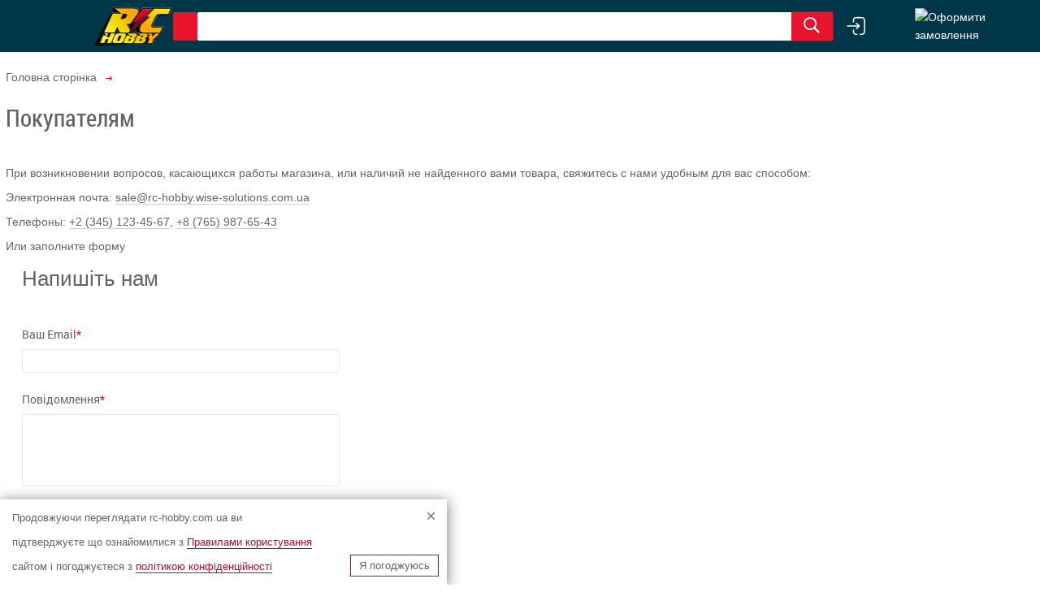

--- FILE ---
content_type: text/html; charset=windows-1251
request_url: https://rc-hobby.com.ua/customers/
body_size: 26237
content:
<!DOCTYPE html PUBLIC "-//W3C//DTD XHTML 1.0 Transitional//EN" "http://www.w3.org/TR/xhtml1/DTD/xhtml1-transitional.dtd">
<html xmlns="http://www.w3.org/1999/xhtml">
<head>
 <style>
	.preloader {
		position: fixed;
		top: 0;
		bottom: 0;
		left: 0;
		right: 0;
		z-index: 999999;
		background: #fff;
	}
	</style>

    <title>Покупателям</title>
    <meta http-equiv="Content-Type" content="text/html; charset=windows-1251" />

	<link rel="shortcut icon" type="image/x-icon" href="/local/templates/ws_multicolor_eshop_nh/favicon.ico" />

	<meta name="MobileOptimized" content="100%" />
    <meta name="viewport" content="width=device-width" />
    <meta name="HandheldFriendly" content="True" />

		<meta name="robots" content="index, follow" />
	<meta name="keywords" content="радіокеровані моделі" />
	<meta name="description" content="Ми пропонуємо широкий асортимент радіокерованих моделей." />
	<link href="/bitrix/js/main/core/css/core.css?16721649983963" type="text/css"  data-template-style="true"  rel="stylesheet" />
<link href="/local/templates/ws_multicolor_eshop_nh/components/bitrix/search.title/visual_catalog_new/style.css?16721660843230" type="text/css"  data-template-style="true"  rel="stylesheet" />
<link href="/local/templates/ws_multicolor_eshop_nh/js/revolution/fonts/pe-icon-7-stroke/css/pe-icon-7-stroke.css?16721660859742" type="text/css"  data-template-style="true"  rel="stylesheet" />
<link href="/local/templates/ws_multicolor_eshop_nh/js/revolution/fonts/font-awesome/css/font-awesome.min.css?167216608528524" type="text/css"  data-template-style="true"  rel="stylesheet" />
<link href="/local/templates/ws_multicolor_eshop_nh/js/revolution/css/settings.css?167216608534024" type="text/css"  data-template-style="true"  rel="stylesheet" />
<link href="/local/templates/ws_multicolor_eshop_nh/js/revolution/css/layers.css?167216608585296" type="text/css"  data-template-style="true"  rel="stylesheet" />
<link href="/local/templates/ws_multicolor_eshop_nh/js/revolution/css/navigation.css?167216608559567" type="text/css"  data-template-style="true"  rel="stylesheet" />
<link href="/local/templates/ws_multicolor_eshop_nh/styles.css?16721660851065" type="text/css"  data-template-style="true"  rel="stylesheet" />
<link href="/local/templates/ws_multicolor_eshop_nh/template_styles.css?1766746948192164" type="text/css"  data-template-style="true"  rel="stylesheet" />
	<script type="text/javascript">if(!window.BX)window.BX={};if(!window.BX.message)window.BX.message=function(mess){if(typeof mess=='object') for(var i in mess) BX.message[i]=mess[i]; return true;};</script>
<script type="text/javascript">(window.BX||top.BX).message({'JS_CORE_LOADING':'Загрузка...','JS_CORE_NO_DATA':'- Нет данных -','JS_CORE_WINDOW_CLOSE':'Закрыть','JS_CORE_WINDOW_EXPAND':'Развернуть','JS_CORE_WINDOW_NARROW':'Свернуть в окно','JS_CORE_WINDOW_SAVE':'Сохранить','JS_CORE_WINDOW_CANCEL':'Отменить','JS_CORE_WINDOW_CONTINUE':'Продолжить','JS_CORE_H':'ч','JS_CORE_M':'м','JS_CORE_S':'с','JSADM_AI_HIDE_EXTRA':'Скрыть лишние','JSADM_AI_ALL_NOTIF':'Показать все','JSADM_AUTH_REQ':'Требуется авторизация!','JS_CORE_WINDOW_AUTH':'Войти','JS_CORE_IMAGE_FULL':'Полный размер'});</script>
<script type="text/javascript">(window.BX||top.BX).message({'LANGUAGE_ID':'ru','FORMAT_DATE':'DD.MM.YYYY','FORMAT_DATETIME':'DD.MM.YYYY HH:MI:SS','COOKIE_PREFIX':'BITRIX_SM','SERVER_TZ_OFFSET':'7200','SITE_ID':'s1','SITE_DIR':'/','USER_ID':'','SERVER_TIME':'1768517693','USER_TZ_OFFSET':'0','USER_TZ_AUTO':'Y','bitrix_sessid':'3cae497b06639025e18432976b035b2b'});</script>


<script type="text/javascript" src="/bitrix/js/main/core/core.js?1672164998125510"></script>
<script type="text/javascript" src="/bitrix/js/main/core/core_ajax.js?167216499836589"></script>


	<script type="text/javascript" src="/bitrix/components/bitrix/search.title/script.js?16721649749371"></script>
<script type="text/javascript">var _ba = _ba || []; _ba.push(["aid", "fabc3bebc8264385c3b64ee72ae5b9ef"]); _ba.push(["host", "rc-hobby.com.ua"]); (function() {var ba = document.createElement("script"); ba.type = "text/javascript"; ba.async = true;ba.src = (document.location.protocol == "https:" ? "https://" : "http://") + "bitrix.info/ba.js";var s = document.getElementsByTagName("script")[0];s.parentNode.insertBefore(ba, s);})();</script>




	<script type="text/javascript" src="/local/templates/ws_multicolor_eshop_nh/js/start_script.js" data-skip-moving="true"></script>
    <script type="text/javascript" data-skip-moving="true">
		site_params.SITE_DIR="/";
	</script>

		<script data-skip-moving="true">
  (function(i,s,o,g,r,a,m){i['GoogleAnalyticsObject']=r;i[r]=i[r]||function(){
  (i[r].q=i[r].q||[]).push(arguments)},i[r].l=1*new Date();a=s.createElement(o),
  m=s.getElementsByTagName(o)[0];a.async=1;a.src=g;m.parentNode.insertBefore(a,m)
  })(window,document,'script','//www.google-analytics.com/analytics.js','ga');

  ga('create', 'UA-20919002-1', 'auto');
  ga('require', 'displayfeatures');
  ga('require', 'linkid', 'linkid.js');
  ga('set', 'dimension1', '');
  ga('set', 'dimension2', '');
  ga('send', 'pageview');

</script>

	

	<link rel="author" href="https://plus.google.com/105878302512116290138" />
	<link rel="publisher" href="https://plus.google.com/105878302512116290138" />


		<meta property="og:type" content="website"/>
	<meta property="og:locale" content="ru_RU" />
	<meta property="og:url" content="https://rc-hobby.com.ua/customers/" />
	<meta property="og:title" content="Покупателям" />
	<meta property="og:description" content="Ми пропонуємо широкий асортимент радіокерованих моделей." />
	<meta property="og:site_name" content="RC-HOBBY" />
	<meta property="og:image" content="https://rc-hobby.com.ua/upload/rc-hobby-2019.png" />


	<script>
		BX.message({'MARKDOWNS':'ЦінаУцінки','MARKDOWNS_PREFIX':'(Товар з вітрини) ','USE_PROPMOKOD':'Промо-код','USE_DISCOUNT':'Знижка','PRICE_WITH_DISCOUNT':'Вартість зі знижкою','PROP_FIO':'П.І.Б.','PROP_CITY':'Місто','PAYSYSTEM_1':'Оплата готівкою','PAYSYSTEM_5':'Безготівковій розрахунок','PAYSYSTEM_10':'Переказ на карту','PAYSYSTEM_11':'Платіжний термінал','PAYSYSTEM_13':'Наложений платіж','PAYSYSTEM_14':'LiqPay (оплата онлайн)','PAYSYSTEM_15':'LiqPay (оплата онлайн)','PAYSYSTEM_16':'Оплата частинами для клієнтів Приватбанку','PAYSYSTEM_DESCR_1':'Оплата готівкою при розрахунку в магазині, або при доставці товару кур\'єром <br />','PAYSYSTEM_DESCR_13':'Оплата післяплатою <br />','DELIVERY_2':'Самовивіз','DELIVERY_3':'Нова пошта','DELIVERY_4':'Інший варіант (в коментарі вкажіть перевізника)','DELIVERY_5':'Кур\'єрська доставка Київ','DELIVERY_1':'Кур\'єрська доставка Київ','DELIVERY_6':'Термінова доставка по Києву','DELIVERY_21':'Безкоштовна доставка','DELIVERY_rc_free':'Безкоштовна доставка','CONTINUE_VIEW_1':'Продовжуючи переглядати rc-hobby.com.ua ви','CONTINUE_VIEW_2':'підтверджуєте що ознайомилися з ','CONTINUE_VIEW_3':'Правилами користування','CONTINUE_VIEW_4':'сайтом і погоджуєтеся з ','CONTINUE_VIEW_5':'політикою конфіденційності','CONTINUE_VIEW_6':'Я погоджуюсь','HEADER_CATALOG':'Каталог','ORDER_CALL':'Позвоніть мені','FEEDBACK':'Напишіть нам','LIKE':'Поділитися','PHONE_TEMPLATE':'+38 (0XX) XXX-XX-XX'});
	</script>
</head>

<body class="version_1_03 " itemscope itemtype="http://schema.org/WebPage">
	<script type="text/javascript">
	function setCookie(name, value, options) {
		options = options || {};

		var expires = options.expires;

		if (typeof expires == "number" && expires) {
			var d = new Date();
			d.setTime(d.getTime() + expires * 1000);
			expires = options.expires = d;
		}
		if (expires && expires.toUTCString) {
			options.expires = expires.toUTCString();
		}

		value = encodeURIComponent(value);

		var updatedCookie = name + "=" + value;

		for (var propName in options) {
			updatedCookie += "; " + propName;
			var propValue = options[propName];
			if (propValue !== true) {
				updatedCookie += "=" + propValue;
			}
		}

		document.cookie = updatedCookie;
	}

	function CookieSubmit() {
		setCookie("AgreePolicy", "Y", {expires:259200000});
	}
	</script>
			<div class="cookie-wrap private_police">
			<a href="javascript:void(0)" class="coolie-close"><span class="icon-red_close"></span></a>
			<p>Продовжуючи переглядати rc-hobby.com.ua ви</p>
			<p>підтверджуєте що ознайомилися з <a href="/terms_of_use.php">Правилами користування</a></p>
		    <p>сайтом і погоджуєтеся з <a href="/private_police.php">політикою конфіденційності</a></p>
			<a href="javascript:void(0)" onclick="CookieSubmit()" class="agree_cookie">Я погоджуюсь</a>
		</div>
	
<div id="panel"></div>
<div class="preloader"></div>

<div id="BODY" class="position-index">
			    <div class="BaseContent">



		<div class='fff'></div>
		        <div class="SiteAlignArea">


            <div class="topPanel">
			

	<div class="TopMenu open_mobile" rel_menu_selector=".TopMenu">
		<span class="tmName">Меню</span>
		<span class="icon">&nbsp;<span class="icon-mob_menu"></span></span>
		<ul class="top_menu_hidden">
							<li class="check_to_hide_width hidden_at_all" rel=".ctm0">
					<a href="/about/" title="Про нас">
						Про нас						<span class="icon">
							<span class="icon-arrow_right-2"></span>
							<span class="icon-arrow-down2"></span>
						</span>
					</a>
				</li>
							<li class="check_to_hide_width hidden_at_all" rel=".ctm1">
					<a href="/about/delivery/" title="Доставка">
						Доставка						<span class="icon">
							<span class="icon-arrow_right-2"></span>
							<span class="icon-arrow-down2"></span>
						</span>
					</a>
				</li>
							<li class="check_to_hide_width hidden_at_all" rel=".ctm2">
					<a href="/about/payment/" title="Оплата">
						Оплата						<span class="icon">
							<span class="icon-arrow_right-2"></span>
							<span class="icon-arrow-down2"></span>
						</span>
					</a>
				</li>
							<li class="check_to_hide_width hidden_at_all" rel=".ctm3">
					<a href="/about/guaranty/" title="Гарантія">
						Гарантія						<span class="icon">
							<span class="icon-arrow_right-2"></span>
							<span class="icon-arrow-down2"></span>
						</span>
					</a>
				</li>
							<li class="check_to_hide_width hidden_at_all" rel=".ctm4">
					<a href="/about/contacts/" title="Контакти">
						Контакти						<span class="icon">
							<span class="icon-arrow_right-2"></span>
							<span class="icon-arrow-down2"></span>
						</span>
					</a>
				</li>
							<li class="check_to_hide_width hidden_at_all" rel=".ctm5">
					<a href="/about/service/" title="Сервіс">
						Сервіс						<span class="icon">
							<span class="icon-arrow_right-2"></span>
							<span class="icon-arrow-down2"></span>
						</span>
					</a>
				</li>
							<li class="check_to_hide_width hidden_at_all" rel=".ctm6">
					<a href="/cooperation/" title="Співпраця">
						Співпраця						<span class="icon">
							<span class="icon-arrow_right-2"></span>
							<span class="icon-arrow-down2"></span>
						</span>
					</a>
				</li>
						<li class="cmMore hidden_at_all hide_to_width">
				<span class="more_tr"></span>
				<ul class="hidden_at_all">
											<li class="hidden_at_all ctm0">
							<a href="/about/" title="Про нас">
								Про нас<span class="icon"></span>
							</a>
							<span class="line"><span></span></span>
						</li>
											<li class="hidden_at_all ctm1">
							<a href="/about/delivery/" title="Доставка">
								Доставка<span class="icon"></span>
							</a>
							<span class="line"><span></span></span>
						</li>
											<li class="hidden_at_all ctm2">
							<a href="/about/payment/" title="Оплата">
								Оплата<span class="icon"></span>
							</a>
							<span class="line"><span></span></span>
						</li>
											<li class="hidden_at_all ctm3">
							<a href="/about/guaranty/" title="Гарантія">
								Гарантія<span class="icon"></span>
							</a>
							<span class="line"><span></span></span>
						</li>
											<li class="hidden_at_all ctm4">
							<a href="/about/contacts/" title="Контакти">
								Контакти<span class="icon"></span>
							</a>
							<span class="line"><span></span></span>
						</li>
											<li class="hidden_at_all ctm5">
							<a href="/about/service/" title="Сервіс">
								Сервіс<span class="icon"></span>
							</a>
							<span class="line"><span></span></span>
						</li>
											<li class="hidden_at_all ctm6">
							<a href="/cooperation/" title="Співпраця">
								Співпраця<span class="icon"></span>
							</a>
							<span class="line"><span></span></span>
						</li>
									</ul>
			</li>
		</ul>
	</div>
	
				

				
                <span class="bg"></span>
            </div>





	<div class="head">


        <div class="headData">
            <div class="lpLine">

                <div class="menuWrapper">
                    <div class="logo">
                        <a href="/" class="logo_block">
                            <img src="/upload/rc-hobby-2019.png" alt="RC-hobby">                        </a>
                    </div>
                    <button class="lpLine-toggle-menu"><img src="/upload/list-menu.svg" alt=""></button>
                </div>


                <!--				<div class="lpLine-center">-->
                <!--					<div class="phone">-->
                <!--						<ul>-->
                                <!--<li><a href="tel:+380800750225"><i class="icon_custom-phone2"></i> +38 0800 75 02 25 </a></li>-->
                <!--							<li><a href="tel:+380442212255"><i class="icon_custom-phone2"></i> +38 044 221 22 55</a></li>-->
                <!--						</ul>-->
                <!--					</div>-->

                <div id="title-search" class="bx_search_container search">
	<form action="/search/">
		<input id="title-search-input" type="text" name="q" value="" size="23" autocomplete="off" class="sText bx_input_text"/>
		<button name="s" type="submit" class="bx_input_submit sBut">
			<span class="icon icon-zoom"></span>
		</button>
	</form>
</div>
<script>
	BX.ready(function(){
		new JCTitleSearch({
			'AJAX_PAGE' : '/customers/',
			'CONTAINER_ID': 'title-search',
			'INPUT_ID': 'title-search-input',
			'MIN_QUERY_LEN': 2
		});
	});
</script>

                <!--					<div class="lpLine-center-bottom">-->
                <!--						-->
                <!--					</div>-->
                <!--				</div>-->
                <div class="header-menu">
                    <div class="lpLine-right-top">
                                                                                                
<div class="lpLine-login">
            <a id="auth_form" class="fancy_content fancybox.ajax" data-fancybox-type="ajax" data-fancybox-href="/include/ajax/auth.php">
            <!--			-->            <img class="loginIcon" src="/local/templates/ws_multicolor_eshop_nh/images/loginNew.svg" alt="">
        </a>
    </div>

                    </div>
                    <div class="basketLine new_basket_animation" style="padding: 0;">
                        

	<a href="/personal/choozen/" title="Вибране">
		<img src="/upload/star.svg" alt="">

	</a>





<a title="Ваша корзина" data-fancybox-href="/include/ajax/cart.php" data-fancybox-type="ajax" class="fancy_content fancybox.ajax fancy_basket_top2 beshek-shop">
	<img src="/upload/basket.svg" alt="Оформити замовлення">

</a>

                    </div>
                </div>

                <!--				<div class="lpLine-right">-->
                <!--					<div class="lpLine-right-top">-->
                <!--					-->                <!--						-->                <!--					-->                <!--					-->                <!---->
                <!--					</div>-->
                <!---->
                <!--					<div class="lpLine-right-bottom">-->
                <!--						<div class="basketLine new_basket_animation" style="padding: 0;">-->
                <!--							-->                <!--                		</div>-->
                <!--					</div>-->
                <!--				</div>-->
            </div>
        </div>


  	</div>

		 		 </div>

		 <div class="ws-menu-v2">
		 	<div class="ws-menu-v2-block">
		 		<div class="SiteAlignArea">
					<div class="ws-menu-wrap">
					<ul class="ws-menu-left">
			<li class="ws-menu-left-item">
			<a class="ws-menu-left-name has-child active">Радіокеровані моделі</a>
			<ul class="ws-menu-left-second">
															<li >
							<a href="/aviamodeli/" data-img="/upload/iblock/18b/мультикоптеры.png" data-show='Авіамоделі'>
								<img src="/upload/iblock/ada/avia.png" alt="Авіамоделі">
								Авіамоделі							</a>
						</li>
																<li >
							<a href="/nazemni-modeli/" data-img="/upload/iblock/cb8/наземные.png" data-show='Наземні моделі'>
								<img src="/upload/iblock/541/naz.png" alt="Наземні моделі">
								Наземні моделі							</a>
						</li>
																<li >
							<a href="/sudomodeli/" data-img="/upload/iblock/e14/судомодели.png" data-show='Судомоделі'>
								<img src="/upload/iblock/823/boat.png" alt="Судомоделі">
								Судомоделі							</a>
						</li>
																<li >
							<a href="/obladnannya-ta-aksesuari/" data-img="/upload/iblock/709/oborudovanie_dlya_syemki_FPV.png" data-show='Обладнання та аксесуари'>
								<img src="/upload/iblock/c61/battary.png" alt="Обладнання та аксесуари">
								Обладнання та аксесуари							</a>
						</li>
																			</ul>
		</li>
				    			    			    			    			    		<li class="ws-menu-left-item item-info 12">
			<a class="ws-menu-left-name" href="/infocenter/" data-img="/upload/infocentr.png" data-show='Інфоцентр'>Інфоцентр</a>
		</li>
							<li class="ws-menu-left-item">
			<a class="ws-menu-left-name" href="/shared/">Акції</a>
		</li>
		    	</ul>

<div class="ws-menu-right">
	<div class="CatalogMenu">
					<div class="cSubMenu active" data-show='Авіамоделі'>
						<div class="csmBg">
									 <ul>
																			                                        <li class="wSubMenu show_big_img2" rel_detail_img2="/upload/iblock/651/мультикоптеры.png">
											<div class="main1">
											<a href="/droni-bpla/" title="Дрони, БПЛА" class="ccc " style="float: none; width: 87%;">
																									<div class="www"><img src="/upload/iblock/217/2170c9503d2b71ae21072c24f2caca36.png"></div>
												
													<span style="vertical-align: middle; display: table-cell;padding-left: 3px;">
														Дрони, БПЛА													</span>
													<span class="icon">
														<span class="icon-arrow_right-2"></span>
														<span class="icon-arrow-down2"></span>
													</span>
												</a>
											</div>
                                            <span class="line"><span></span></span>

                                            												<ul class="had_sub_menu">
																											<li>
															<a href="/kvadrokopteri/"  title="Квадрокоптери" class="" >
																Квадрокоптери																																	 (66)																															</a>
														</li>
																											<li>
															<a href="/geksakopteri/"  title="Гексакоптери" class="" >
																Гексакоптери																																	 (17)																															</a>
														</li>
																											<li>
															<a href="/oktokopteri/"  title="Октокоптери" class="" >
																Октокоптери																																	 (3)																															</a>
														</li>
																											<li>
															<a href="/rami-komplektuyuchi-bpla/"  title="Рами, комплектуючі БПЛА" class="" >
																Рами, комплектуючі БПЛА																																	 (583)																															</a>
														</li>
																											<li>
															<a href="/propeleri-zakhist/"  title="Пропелери, захист" class="" >
																Пропелери, захист																																	 (196)																															</a>
														</li>
																									</ul>
                                                                                    </li>
																				                                        <li class="wSubMenu show_big_img2" rel_detail_img2="/upload/iblock/b86/b86c1fdf9b9488855e5544efa5a340dd.png">
											<div class="main1">
											<a href="/gelikopteri/" title="Гелікоптери" class="ccc " style="float: none; width: 87%;">
																									<div class="www"><img src="/upload/iblock/7ac/7acce292635569c423f8a2d93cbc2f4f.png"></div>
												
													<span style="vertical-align: middle; display: table-cell;padding-left: 3px;">
														Гелікоптери													</span>
													<span class="icon">
														<span class="icon-arrow_right-2"></span>
														<span class="icon-arrow-down2"></span>
													</span>
												</a>
											</div>
                                            <span class="line"><span></span></span>

                                            												<ul class="had_sub_menu">
																											<li>
															<a href="/gelikopteri-dlya-pochatkivtsiv/"  title="Гелікоптери для початківців" class="" >
																Гелікоптери для початківців																																	 (15)																															</a>
														</li>
																											<li>
															<a href="/gelikopteri-dlya-profi/"  title="Гелікоптери для профі" class="" >
																Гелікоптери для профі																																	 (13)																															</a>
														</li>
																											<li>
															<a href="/zapchastini-dlya-gelikopteriv/"  title="Запчастини для гелікоптерів" class="" >
																Запчастини для гелікоптерів																																	 (3)																															</a>
														</li>
																									</ul>
                                                                                    </li>
																																</ul>
												<ul>
												                                        <li class="wSubMenu show_big_img2" rel_detail_img2="/upload/iblock/9f1/9f1bd2560e611f1681f6df2168ecf002.png">
											<div class="main1">
											<a href="/litaki-krila-planeri/" title="Літаки, крила, планери" class="ccc " style="float: none; width: 87%;">
																									<div class="www"><img src="/upload/iblock/805/8058cb9fa3599d53af34f3e793d07e19.png"></div>
												
													<span style="vertical-align: middle; display: table-cell;padding-left: 3px;">
														Літаки, крила, планери													</span>
													<span class="icon">
														<span class="icon-arrow_right-2"></span>
														<span class="icon-arrow-down2"></span>
													</span>
												</a>
											</div>
                                            <span class="line"><span></span></span>

                                            												<ul class="had_sub_menu">
																											<li>
															<a href="/litayuchi-krila/"  title="Літаючі крила" class="" >
																Літаючі крила																																	 (17)																															</a>
														</li>
																											<li>
															<a href="/biplani/"  title="Біплани" class="" >
																Біплани																																	 (12)																															</a>
														</li>
																											<li>
															<a href="/viyskovi-litaki/"  title="Військові літаки" class="" >
																Військові літаки																																	 (51)																															</a>
														</li>
																											<li>
															<a href="/gidroplani/"  title="Гідроплани" class="" >
																Гідроплани																																	 (7)																															</a>
														</li>
																											<li>
															<a href="/impelerni-litaki/"  title="Імпелерні літаки" class="" >
																Імпелерні літаки																																	 (9)																															</a>
														</li>
																											<li>
															<a href="/pasazhirski-litaki/"  title="Пасажирські літаки" class="" >
																Пасажирські літаки																																	 (4)																															</a>
														</li>
																											<li>
															<a href="/pilotazhni-litaki/"  title="Пілотажні літаки" class="" >
																Пілотажні літаки																																	 (45)																															</a>
														</li>
																											<li>
															<a href="/treneri/"  title="Тренери" class="" >
																Тренери																																	 (26)																															</a>
														</li>
																											<li>
															<a href="/planeri/"  title="Планери" class="" >
																Планери																																	 (31)																															</a>
														</li>
																											<li>
															<a href="/zapchastini-dlya-litakiv/"  title="Запчастини для літаків" class="" >
																Запчастини для літаків																																	 (893)																															</a>
														</li>
																									</ul>
                                                                                    </li>
																																</ul>
												<ul>
												                                        <li class="wSubMenu show_big_img2" rel_detail_img2="/upload/iblock/a14/Симуляторы.png">
											<div class="main1">
											<a href="/aviasimulyatori/" title="Авіасимулятори" class="ccc " style="float: none; width: 87%;">
																									<div class="www"><img src="/upload/iblock/7a3/7a3ff5d21e25aed0ca518c60fcbaaf5b.png"></div>
												
													<span style="vertical-align: middle; display: table-cell;padding-left: 3px;">
														Авіасимулятори													</span>
													<span class="icon">
														<span class="icon-arrow_right-2"></span>
														<span class="icon-arrow-down2"></span>
													</span>
												</a>
											</div>
                                            <span class="line"><span></span></span>

                                                                                    </li>
																			</ul>


																	</div>
								<div class="bgg bgg2">
									<img class="ws_menu" src="/upload/iblock/18b/мультикоптеры.png">
		 						</div>
										</div>
					<div class="cSubMenu " data-show='Наземні моделі'>
						<div class="csmBg">
									 <ul>
																			                                        <li class="wSubMenu show_big_img2" rel_detail_img2="/upload/iblock/3e6/3e68092fa06c1aae502c7e137736b24e.png">
											<div class="main1">
											<a href="/avtomodeli/" title="Автомоделі" class="ccc " style="float: none; width: 87%;">
																									<div class="www"><img src="/upload/iblock/90a/90a1caae05f6ce57b02137bf2ce7f117.png"></div>
												
													<span style="vertical-align: middle; display: table-cell;padding-left: 3px;">
														Автомоделі													</span>
													<span class="icon">
														<span class="icon-arrow_right-2"></span>
														<span class="icon-arrow-down2"></span>
													</span>
												</a>
											</div>
                                            <span class="line"><span></span></span>

                                            												<ul class="had_sub_menu">
																											<li>
															<a href="/baggi/"  title="Баггі" class="" >
																Баггі																																	 (19)																															</a>
														</li>
																											<li>
															<a href="/traggi/"  title="Траггі" class="" >
																Траггі																																	 (9)																															</a>
														</li>
																											<li>
															<a href="/monstri/"  title="Монстри" class="" >
																Монстри																																	 (103)																															</a>
														</li>
																											<li>
															<a href="/krauleri-ta-trofi/"  title="Краулери та трофі" class="" >
																Краулери та трофі																																	 (71)																															</a>
														</li>
																											<li>
															<a href="/short-kors/"  title="Шорт-корс" class="" >
																Шорт-корс																																	 (73)																															</a>
														</li>
																											<li>
															<a href="/stadium/"  title="Стадіум" class="" >
																Стадіум																																	 (27)																															</a>
														</li>
																											<li>
															<a href="/shoseyni/"  title="Шосейні" class="" >
																Шосейні																																	 (26)																															</a>
														</li>
																											<li>
															<a href="/rali/"  title="Ралі" class="" >
																Ралі																																	 (15)																															</a>
														</li>
																											<li>
															<a href="/avtomodeli/filter/tip_dvigatelya-is-benzinoviy-gas-or-nitro-nitro/"  title="З двигуном внутрішнього згоряння" class="" >
																З двигуном внутрішнього згоряння																															</a>
														</li>
																											<li>
															<a href="/avtomodeli/filter/tip_dvigatelya-is-bezkolektorniy-brushless-or-kolektorniy-brushed/"  title="З електродвигуном" class="" >
																З електродвигуном																															</a>
														</li>
																											<li>
															<a href="/zapchastini-dlya-avtomodeley/"  title="Запчастини для автомоделей" class="" >
																Запчастини для автомоделей																																	 (2163)																															</a>
														</li>
																									</ul>
                                                                                    </li>
																				                                        <li class="wSubMenu show_big_img2" rel_detail_img2="/upload/iblock/374/374f9e7c38d2d48b7b58b00900c5cf49.png">
											<div class="main1">
											<a href="/roboti/" title="Роботи" class="ccc " style="float: none; width: 87%;">
																									<div class="www"><img src="/upload/iblock/0e3/0e36be4f44117253d0e80e0b99bd4442.png"></div>
												
													<span style="vertical-align: middle; display: table-cell;padding-left: 3px;">
														Роботи													</span>
													<span class="icon">
														<span class="icon-arrow_right-2"></span>
														<span class="icon-arrow-down2"></span>
													</span>
												</a>
											</div>
                                            <span class="line"><span></span></span>

                                            												<ul class="had_sub_menu">
																											<li>
															<a href="/zapchastini-dlya-robotiv/"  title="Запчастини для роботів" class="" >
																Запчастини для роботів																																	 (4)																															</a>
														</li>
																									</ul>
                                                                                    </li>
																																</ul>
												<ul>
												                                        <li class="wSubMenu show_big_img2" rel_detail_img2="/upload/iblock/960/960d438055f2af6a1770032341befa58.png">
											<div class="main1">
											<a href="/tanki/" title="Танки" class="ccc " style="float: none; width: 87%;">
																									<div class="www"><img src="/upload/iblock/d4f/d4fd5215afd160330c7cc347cf595e06.png"></div>
												
													<span style="vertical-align: middle; display: table-cell;padding-left: 3px;">
														Танки													</span>
													<span class="icon">
														<span class="icon-arrow_right-2"></span>
														<span class="icon-arrow-down2"></span>
													</span>
												</a>
											</div>
                                            <span class="line"><span></span></span>

                                            												<ul class="had_sub_menu">
																											<li>
															<a href="/tankoviy-biy/"  title="Танковий бій" class="" >
																Танковий бій																																	 (3)																															</a>
														</li>
																											<li>
															<a href="/tanki-z-pnevmogarmatoyu/"  title="Танки з пневмогарматою" class="" >
																Танки з пневмогарматою																																	 (3)																															</a>
														</li>
																											<li>
															<a href="/mikro-tanki/"  title="Мікро танки" class="" >
																Мікро танки																																	 (5)																															</a>
														</li>
																											<li>
															<a href="/zapchastini-dlya-tankiv/"  title="Запчастини для танків" class="" >
																Запчастини для танків																																	 (3)																															</a>
														</li>
																									</ul>
                                                                                    </li>
																																</ul>
												<ul>
												                                        <li class="wSubMenu show_big_img2" rel_detail_img2="/upload/iblock/cc9/мотоциклы.png">
											<div class="main1">
											<a href="/mototsikli/" title="Мотоцикли" class="ccc " style="float: none; width: 87%;">
																									<div class="www"><img src="/upload/iblock/88c/88c739cf875dd2857863bb969c91f295.png"></div>
												
													<span style="vertical-align: middle; display: table-cell;padding-left: 3px;">
														Мотоцикли													</span>
													<span class="icon">
														<span class="icon-arrow_right-2"></span>
														<span class="icon-arrow-down2"></span>
													</span>
												</a>
											</div>
                                            <span class="line"><span></span></span>

                                            												<ul class="had_sub_menu">
																											<li>
															<a href="/mototsikli-pozashlyakhoviki/"  title="Мотоцикли позашляховики" class="" >
																Мотоцикли позашляховики																																	 (0)																															</a>
														</li>
																											<li>
															<a href="/sportivni-mototsikli/"  title="Спортивні мотоцикли" class="" >
																Спортивні мотоцикли																																	 (2)																															</a>
														</li>
																											<li>
															<a href="/zapchastini-dlya-mototsikliv/"  title="Запчастини для мотоциклів" class="" >
																Запчастини для мотоциклів																																	 (5)																															</a>
														</li>
																									</ul>
                                                                                    </li>
																			</ul>


																	</div>
								<div class="bgg bgg2">
									<img class="ws_menu" src="/upload/iblock/cb8/наземные.png">
		 						</div>
										</div>
					<div class="cSubMenu " data-show='Судомоделі'>
						<div class="csmBg">
									 <ul>
																			                                        <li class="wSubMenu show_big_img2" rel_detail_img2="/upload/iblock/04f/НОВЕ.png">
											<div class="main1">
											<a href="/katamarani/" title="Катамарани" class="ccc " style="float: none; width: 87%;">
																									<div class="www"><img src="/upload/iblock/1e9/1e9d35592b1720b4b46485f446b3f9f4.png"></div>
												
													<span style="vertical-align: middle; display: table-cell;padding-left: 3px;">
														Катамарани													</span>
													<span class="icon">
														<span class="icon-arrow_right-2"></span>
														<span class="icon-arrow-down2"></span>
													</span>
												</a>
											</div>
                                            <span class="line"><span></span></span>

                                                                                    </li>
																				                                        <li class="wSubMenu show_big_img2" rel_detail_img2="/upload/iblock/4bf/4bf1d320d29e42245ccde496a3de9362.png">
											<div class="main1">
											<a href="/kateri/" title="Катери" class="ccc " style="float: none; width: 87%;">
																									<div class="www"><img src="/upload/iblock/92e/92e9a32947d52aabf3c0ee6155001fd8.png"></div>
												
													<span style="vertical-align: middle; display: table-cell;padding-left: 3px;">
														Катери													</span>
													<span class="icon">
														<span class="icon-arrow_right-2"></span>
														<span class="icon-arrow-down2"></span>
													</span>
												</a>
											</div>
                                            <span class="line"><span></span></span>

                                                                                    </li>
																																</ul>
												<ul>
												                                        <li class="wSubMenu show_big_img2" rel_detail_img2="/upload/iblock/61a/61a42b9b9f800b8ea8ed705c30ce5332.png">
											<div class="main1">
											<a href="/korabli/" title="Кораблі" class="ccc " style="float: none; width: 87%;">
																									<div class="www"><img src="/upload/iblock/7dc/7dcffaa0811192843aea81972b0d5faa.png"></div>
												
													<span style="vertical-align: middle; display: table-cell;padding-left: 3px;">
														Кораблі													</span>
													<span class="icon">
														<span class="icon-arrow_right-2"></span>
														<span class="icon-arrow-down2"></span>
													</span>
												</a>
											</div>
                                            <span class="line"><span></span></span>

                                                                                    </li>
																				                                        <li class="wSubMenu show_big_img2" rel_detail_img2="/upload/iblock/940/9403052351bfb90adcde533297adfd9f.png">
											<div class="main1">
											<a href="/pidvodni-chovni/" title="Підводні човни" class="ccc " style="float: none; width: 87%;">
																									<div class="www"><img src="/upload/iblock/a2f/a2f26c7568135abf0a666591164cce57.png"></div>
												
													<span style="vertical-align: middle; display: table-cell;padding-left: 3px;">
														Підводні човни													</span>
													<span class="icon">
														<span class="icon-arrow_right-2"></span>
														<span class="icon-arrow-down2"></span>
													</span>
												</a>
											</div>
                                            <span class="line"><span></span></span>

                                                                                    </li>
																																</ul>
												<ul>
												                                        <li class="wSubMenu show_big_img2" rel_detail_img2="/upload/iblock/bc5/bc5b157467729fbcf726894d3c408930.png">
											<div class="main1">
											<a href="/yakhti/" title="Яхти" class="ccc " style="float: none; width: 87%;">
																									<div class="www"><img src="/upload/iblock/ad8/ad819a444251f11c507c8cdbd32b74d8.png"></div>
												
													<span style="vertical-align: middle; display: table-cell;padding-left: 3px;">
														Яхти													</span>
													<span class="icon">
														<span class="icon-arrow_right-2"></span>
														<span class="icon-arrow-down2"></span>
													</span>
												</a>
											</div>
                                            <span class="line"><span></span></span>

                                            												<ul class="had_sub_menu">
																											<li>
															<a href="/motorni-yakhti/"  title="Моторні яхти" class="" >
																Моторні яхти																																	 (2)																															</a>
														</li>
																											<li>
															<a href="/vitrilni-yakhti/"  title="Вітрильні яхти" class="" >
																Вітрильні яхти																																	 (8)																															</a>
														</li>
																									</ul>
                                                                                    </li>
																				                                        <li class="wSubMenu show_big_img2" rel_detail_img2="/upload/iblock/4c5/ucjfexe29udg3xbthlvtec429lquvp0w.png">
											<div class="main1">
											<a href="/zapchastini-dlya-sudnomodeley/" title="Запчастини для судномоделей" class="ccc " style="float: none; width: 87%;">
																									<div class="www"><img src="/upload/iblock/a22/7dcffaa0811192843aea81972b0d5faa.png"></div>
												
													<span style="vertical-align: middle; display: table-cell;padding-left: 3px;">
														Запчастини для судномоделей													</span>
													<span class="icon">
														<span class="icon-arrow_right-2"></span>
														<span class="icon-arrow-down2"></span>
													</span>
												</a>
											</div>
                                            <span class="line"><span></span></span>

                                                                                    </li>
																			</ul>


																	</div>
								<div class="bgg bgg2">
									<img class="ws_menu" src="/upload/iblock/e14/судомодели.png">
		 						</div>
										</div>
					<div class="cSubMenu " data-show='Обладнання та аксесуари'>
						<div class="csmBg">
									 <ul>
																			                                        <li class="wSubMenu show_big_img2" rel_detail_img2="/upload/iblock/605/электрооборудование.png">
											<div class="main1">
											<a href="/elektroobladnannya/" title="Електрообладнання" class="ccc " style="float: none; width: 87%;">
																									<div class="www"><img src="/upload/iblock/439/4392c3523c0bdc2612765c682bb1ccb8.png"></div>
												
													<span style="vertical-align: middle; display: table-cell;padding-left: 3px;">
														Електрообладнання													</span>
													<span class="icon">
														<span class="icon-arrow_right-2"></span>
														<span class="icon-arrow-down2"></span>
													</span>
												</a>
											</div>
                                            <span class="line"><span></span></span>

                                            												<ul class="had_sub_menu">
																											<li>
															<a href="/akumulyatori-batarei/"  title="Акумулятори, батареї" class="" >
																Акумулятори, батареї																																	 (449)																															</a>
														</li>
																											<li>
															<a href="/zaryadni-pristroi/"  title="Зарядні пристрої" class="" >
																Зарядні пристрої																																	 (154)																															</a>
														</li>
																											<li>
															<a href="/bloki-zhivlennya/"  title="Блоки живлення" class="" >
																Блоки живлення																																	 (28)																															</a>
														</li>
																											<li>
															<a href="/regulyatori-bortove-zhivlennya/"  title="Регулятори, бортове живлення" class="" >
																Регулятори, бортове живлення																																	 (279)																															</a>
														</li>
																											<li>
															<a href="/vigotovlennya-akumulyatoriv/"  title="Виготовлення акумуляторів" class="" >
																Виготовлення акумуляторів																																	 (16)																															</a>
														</li>
																											<li>
															<a href="/roz-mi-perekhidniki-podovzhuvachi/"  title="Роз'єми, перехідники, подовжувачі" class="" >
																Роз'єми, перехідники, подовжувачі																																	 (546)																															</a>
														</li>
																											<li>
															<a href="/kabel-provid-drit/"  title="Кабель, провід, дріт" class="" >
																Кабель, провід, дріт																																	 (183)																															</a>
														</li>
																											<li>
															<a href="/indikatori-zaryadu/"  title="Індикатори заряду" class="" >
																Індикатори заряду																																	 (3)																															</a>
														</li>
																									</ul>
                                                                                    </li>
																				                                        <li class="wSubMenu show_big_img2" rel_detail_img2="/upload/iblock/25e/Горюче-смазочные материалы.png">
											<div class="main1">
											<a href="/palivo-ta-mastila/" title="Паливо та мастила" class="ccc " style="float: none; width: 87%;">
																									<div class="www"><img src="/upload/iblock/df6/df6e31d660b8dedadffed00b4808d739.png"></div>
												
													<span style="vertical-align: middle; display: table-cell;padding-left: 3px;">
														Паливо та мастила													</span>
													<span class="icon">
														<span class="icon-arrow_right-2"></span>
														<span class="icon-arrow-down2"></span>
													</span>
												</a>
											</div>
                                            <span class="line"><span></span></span>

                                            												<ul class="had_sub_menu">
																											<li>
															<a href="/palivo/"  title="Паливо" class="" >
																Паливо																																	 (17)																															</a>
														</li>
																											<li>
															<a href="/olivi-ta-mastila/"  title="Оливи та мастила" class="" >
																Оливи та мастила																																	 (14)																															</a>
														</li>
																									</ul>
                                                                                    </li>
																				                                        <li class="wSubMenu show_big_img2" rel_detail_img2="/upload/iblock/82a/Двигатели.png">
											<div class="main1">
											<a href="/dviguni/" title="Двигуни" class="ccc " style="float: none; width: 87%;">
																									<div class="www"><img src="/upload/iblock/6c3/6c3cf4e741f8d5b54967a9b8caffa471.png"></div>
												
													<span style="vertical-align: middle; display: table-cell;padding-left: 3px;">
														Двигуни													</span>
													<span class="icon">
														<span class="icon-arrow_right-2"></span>
														<span class="icon-arrow-down2"></span>
													</span>
												</a>
											</div>
                                            <span class="line"><span></span></span>

                                            												<ul class="had_sub_menu">
																											<li>
															<a href="/elektrodviguni/"  title="Електродвигуни" class="" >
																Електродвигуни																																	 (309)																															</a>
														</li>
																											<li>
															<a href="/dviguni-vnutrishnogo-zgorannya/"  title="Двигуни внутрішнього згорання" class="" >
																Двигуни внутрішнього згорання																																	 (9)																															</a>
														</li>
																											<li>
															<a href="/obladnannya-dvz/"  title="Обладнання ДВЗ" class="" >
																Обладнання ДВЗ																																	 (35)																															</a>
														</li>
																											<li>
															<a href="/zapchastini-dlya-dviguniv/"  title="Запчастини для двигунів" class="" >
																Запчастини для двигунів																																	 (63)																															</a>
														</li>
																									</ul>
                                                                                    </li>
																																</ul>
												<ul>
												                                        <li class="wSubMenu show_big_img2" rel_detail_img2="/upload/iblock/d80/Оборудование для съемки и FPV.png">
											<div class="main1">
											<a href="/fpv-sistemi/" title="FPV системи" class="ccc " style="float: none; width: 87%;">
																									<div class="www"><img src="/upload/iblock/53f/53fdbed8da7fa096597a40566a80b584.png"></div>
												
													<span style="vertical-align: middle; display: table-cell;padding-left: 3px;">
														FPV системи													</span>
													<span class="icon">
														<span class="icon-arrow_right-2"></span>
														<span class="icon-arrow-down2"></span>
													</span>
												</a>
											</div>
                                            <span class="line"><span></span></span>

                                            												<ul class="had_sub_menu">
																											<li>
															<a href="/kameri-ob-ktivi/"  title="Камери, об'єктиви" class="" >
																Камери, об'єктиви																																	 (111)																															</a>
														</li>
																											<li>
															<a href="/monitori-okulyari-sholomi/"  title="Монітори, окуляри, шоломи" class="" >
																Монітори, окуляри, шоломи																																	 (41)																															</a>
														</li>
																											<li>
															<a href="/peredavachi-priymachi-fpv/"  title="Передавачі, приймачі FPV" class="" >
																Передавачі, приймачі FPV																																	 (69)																															</a>
														</li>
																											<li>
															<a href="/pidvisi-stedikami/"  title="Підвіси, стедіками" class="" >
																Підвіси, стедіками																																	 (29)																															</a>
														</li>
																											<li>
															<a href="/telemetriya-osd/"  title="Телеметрія OSD" class="" >
																Телеметрія OSD																																	 (46)																															</a>
														</li>
																											<li>
															<a href="/videore-stratori-konverteri/"  title="Відеореєстратори, конвертери" class="" >
																Відеореєстратори, конвертери																																	 (6)																															</a>
														</li>
																									</ul>
                                                                                    </li>
																				                                        <li class="wSubMenu show_big_img2" rel_detail_img2="">
											<div class="main1">
											<a href="/anteni/" title="Антени" class="ccc " style="float: none; width: 87%;">
																									<div class="www"><img src="/upload/iblock/373/Antennas.png"></div>
												
													<span style="vertical-align: middle; display: table-cell;padding-left: 3px;">
														Антени													</span>
													<span class="icon">
														<span class="icon-arrow_right-2"></span>
														<span class="icon-arrow-down2"></span>
													</span>
												</a>
											</div>
                                            <span class="line"><span></span></span>

                                            												<ul class="had_sub_menu">
																											<li>
															<a href="/433mgts-433mhz/"  title="433МГц (433MHz)" class="" >
																433МГц (433MHz)																																	 (14)																															</a>
														</li>
																											<li>
															<a href="/900mgts-900mhz/"  title="900МГц (900MHz)" class="" >
																900МГц (900MHz)																																	 (36)																															</a>
														</li>
																											<li>
															<a href="/1-2-1-3ggts-1-2-1-3ghz/"  title="1,2-1,3ГГц (1.2-1.3GHz)" class="" >
																1,2-1,3ГГц (1.2-1.3GHz)																																	 (17)																															</a>
														</li>
																											<li>
															<a href="/2-4ggts-2-4ghz/"  title="2,4ГГц (2.4GHz)" class="" >
																2,4ГГц (2.4GHz)																																	 (31)																															</a>
														</li>
																											<li>
															<a href="/5-8ggts-5-8ghz/"  title="5,8ГГц (5.8GHz)" class="" >
																5,8ГГц (5.8GHz)																																	 (83)																															</a>
														</li>
																											<li>
															<a href="/gnss/"  title="GNSS" class="" >
																GNSS																																	 (7)																															</a>
														</li>
																											<li>
															<a href="/generatori-pidsilyuvachi-trekeri/"  title="Генератори, підсилювачі, трекери" class="" >
																Генератори, підсилювачі, трекери																																	 (32)																															</a>
														</li>
																											<li>
															<a href="/rf-adapteri-roz-mi/"  title="RF адаптери, роз'єми" class="" >
																RF адаптери, роз'єми																																	 (100)																															</a>
														</li>
																									</ul>
                                                                                    </li>
																																</ul>
												<ul>
												                                        <li class="wSubMenu show_big_img2" rel_detail_img2="/upload/iblock/89a/Управление и стабилизация.png">
											<div class="main1">
											<a href="/keruvannya-ta-stabilizatsiya/" title="Керування" class="ccc " style="float: none; width: 87%;">
																									<div class="www"><img src="/upload/iblock/a41/a4148feaa3ebe1fd4d7f27a4583e9504.png"></div>
												
													<span style="vertical-align: middle; display: table-cell;padding-left: 3px;">
														Керування													</span>
													<span class="icon">
														<span class="icon-arrow_right-2"></span>
														<span class="icon-arrow-down2"></span>
													</span>
												</a>
											</div>
                                            <span class="line"><span></span></span>

                                            												<ul class="had_sub_menu">
																											<li>
															<a href="/radiokeruvannya/"  title="Радіокерування" class="" >
																Радіокерування																																	 (217)																															</a>
														</li>
																											<li>
															<a href="/polotni-kontroleri/"  title="Польотні контролери" class="" >
																Польотні контролери																																	 (71)																															</a>
														</li>
																											<li>
															<a href="/servoprivodi/"  title="Сервоприводи" class="" >
																Сервоприводи																																	 (219)																															</a>
														</li>
																											<li>
															<a href="/bortovi-komp-yuteri/"  title="Бортові комп'ютери" class="" >
																Бортові комп'ютери																																	 (12)																															</a>
														</li>
																											<li>
															<a href="/navigatsiya-gnss/"  title="Навігація GNSS" class="" >
																Навігація GNSS																																	 (71)																															</a>
														</li>
																											<li>
															<a href="/giroskopi/"  title="Гіроскопи" class="" >
																Гіроскопи																																	 (2)																															</a>
														</li>
																									</ul>
                                                                                    </li>
																				                                        <li class="wSubMenu show_big_img2" rel_detail_img2="/upload/iblock/011/Сборка и обслуживание.png">
											<div class="main1">
											<a href="/obslugovuvannya/" title="Обслуговування" class="ccc " style="float: none; width: 87%;">
																									<div class="www"><img src="/upload/iblock/97a/97a25c09f1ed3205b5fa83316e35dfd2.png"></div>
												
													<span style="vertical-align: middle; display: table-cell;padding-left: 3px;">
														Обслуговування													</span>
													<span class="icon">
														<span class="icon-arrow_right-2"></span>
														<span class="icon-arrow-down2"></span>
													</span>
												</a>
											</div>
                                            <span class="line"><span></span></span>

                                            												<ul class="had_sub_menu">
																											<li>
															<a href="/vimiryuvalni-priladi/"  title="Вимірювальні прилади" class="" >
																Вимірювальні прилади																																	 (37)																															</a>
														</li>
																											<li>
															<a href="/instrumenti/"  title="Інструменти" class="" >
																Інструменти																																	 (63)																															</a>
														</li>
																											<li>
															<a href="/klei-germetiki-fiksatori/"  title="Клеї, герметики, фіксатори" class="" >
																Клеї, герметики, фіксатори																																	 (8)																															</a>
														</li>
																											<li>
															<a href="/zberigannya/"  title="Зберігання" class="" >
																Зберігання																																	 (21)																															</a>
														</li>
																									</ul>
                                                                                    </li>
																			</ul>


																	</div>
								<div class="bgg bgg2">
									<img class="ws_menu" src="/upload/iblock/709/oborudovanie_dlya_syemki_FPV.png">
		 						</div>
										</div>
					<div class="cSubMenu " data-show='Інфоцентр'>
						<div class="csmBg">
									 <ul>
																			                                        <li class="wSubMenu show_big_img2" rel_detail_img2="">
											<div class="main1">
											<a href="/infocenter/obzory-i-stati/" title="Огляди та статті" class="ccc " style="float: none; width: 87%;">
																									<div class="www"><img src="/upload/iblock/905/_D0_BE_D0_B1_D0_B7_D0_BE_D1_80_D1_8B.png"></div>
												
													<span style="vertical-align: middle; display: table-cell;padding-left: 3px;">
														Огляди та статті													</span>
													<span class="icon">
														<span class="icon-arrow_right-2"></span>
														<span class="icon-arrow-down2"></span>
													</span>
												</a>
											</div>
                                            <span class="line"><span></span></span>

                                            												<ul class="had_sub_menu">
																											<li>
															<a href="/infocenter/aviamodeli/"  title="Авіамоделі" class="" >
																Авіамоделі																															</a>
														</li>
																											<li>
															<a href="/infocenter/avtomobili/"  title="Авто-, вело-, мото-" class="" >
																Авто-, вело-, мото-																															</a>
														</li>
																											<li>
															<a href="/infocenter/akkumulyatory/"  title="Акумулятори" class="" >
																Акумулятори																															</a>
														</li>
																											<li>
															<a href="/infocenter/materialy/"  title="Виготовлення та матеріали" class="" >
																Виготовлення та матеріали																															</a>
														</li>
																											<li>
															<a href="/infocenter/elektrotransport/"  title="Електротранспорт" class="" >
																Електротранспорт																															</a>
														</li>
																											<li>
															<a href="/infocenter/zapchasti/"  title="Запчастини" class="" >
																Запчастини																															</a>
														</li>
																											<li>
															<a href="/infocenter/istoriya/"  title="Історія" class="" >
																Історія																															</a>
														</li>
																											<li>
															<a href="/infocenter/poleznye-sovety/"  title="Корисні поради" class="" >
																Корисні поради																															</a>
														</li>
																											<li>
															<a href="/infocenter/oborudovanie-i-aksessuary/"  title="Обладнання та аксесуари" class="" >
																Обладнання та аксесуари																															</a>
														</li>
																											<li>
															<a href="/infocenter/o-brendakh/"  title="Про бренди" class="" >
																Про бренди																															</a>
														</li>
																											<li>
															<a href="/infocenter/simulyatory/"  title="Симулятори" class="" >
																Симулятори																															</a>
														</li>
																											<li>
															<a href="/infocenter/tanki/"  title="Танки та роботи" class="" >
																Танки та роботи																															</a>
														</li>
																											<li>
															<a href="/infocenter/interesnye-fakty/"  title="Цікаві факти" class="" >
																Цікаві факти																															</a>
														</li>
																									</ul>
                                                                                    </li>
																				                                        <li class="wSubMenu show_big_img2" rel_detail_img2="">
											<div class="main1">
											<a href="/infocenter/novosti-i-sobytiya/" title="Новини та події" class="ccc " style="float: none; width: 87%;">
																									<div class="www"><img src="/upload/iblock/561/_D0_BD_D0_BE_D0_B2_D0_BE_D1_81_D1_82_D0_B8.png"></div>
												
													<span style="vertical-align: middle; display: table-cell;padding-left: 3px;">
														Новини та події													</span>
													<span class="icon">
														<span class="icon-arrow_right-2"></span>
														<span class="icon-arrow-down2"></span>
													</span>
												</a>
											</div>
                                            <span class="line"><span></span></span>

                                                                                    </li>
																				                                        <li class="wSubMenu show_big_img2" rel_detail_img2="">
											<div class="main1">
											<a href="/infocenter/instruktsii-i-rukovodstva/" title="Інструкції та керівництва" class="ccc " style="float: none; width: 87%;">
																									<div class="www"><img src="/upload/iblock/026/_D0_B8_D0_BD_D1_81_D1_82_D1_80_D1_83_D0_BA_D1_86_D.png"></div>
												
													<span style="vertical-align: middle; display: table-cell;padding-left: 3px;">
														Інструкції та керівництва													</span>
													<span class="icon">
														<span class="icon-arrow_right-2"></span>
														<span class="icon-arrow-down2"></span>
													</span>
												</a>
											</div>
                                            <span class="line"><span></span></span>

                                                                                    </li>
																																</ul>
												<ul>
												                                        <li class="wSubMenu show_big_img2" rel_detail_img2="">
											<div class="main1">
											<a href="/infocenter/novinki-i-anonsy/" title="Новинки та анонси" class="ccc " style="float: none; width: 87%;">
																									<div class="www"><img src="/upload/iblock/b19/_D0_BD_D0_BE_D0_B2_D0_B8_D0_BD_D0_BA_D0_B8.png"></div>
												
													<span style="vertical-align: middle; display: table-cell;padding-left: 3px;">
														Новинки та анонси													</span>
													<span class="icon">
														<span class="icon-arrow_right-2"></span>
														<span class="icon-arrow-down2"></span>
													</span>
												</a>
											</div>
                                            <span class="line"><span></span></span>

                                                                                    </li>
																				                                        <li class="wSubMenu show_big_img2" rel_detail_img2="">
											<div class="main1">
											<a href="/infocenter/mesta-dlya-zapuska-modeley/" title="Місця для запуска моделей" class="ccc " style="float: none; width: 87%;">
																									<div class="www"><img src="/upload/iblock/b89/_D0_BC_D0_B5_D1_81_D1_82_D0_B0_20_D0_B4_D0_BB_D1_8.png"></div>
												
													<span style="vertical-align: middle; display: table-cell;padding-left: 3px;">
														Місця для запуска моделей													</span>
													<span class="icon">
														<span class="icon-arrow_right-2"></span>
														<span class="icon-arrow-down2"></span>
													</span>
												</a>
											</div>
                                            <span class="line"><span></span></span>

                                                                                    </li>
																				                                        <li class="wSubMenu show_big_img2" rel_detail_img2="">
											<div class="main1">
											<a href="/infocenter/1rc/" title="Перший Радіокерований Канал (1RC)" class="ccc " style="float: none; width: 87%;">
																									<div class="www"><img src="/upload/iblock/fe4/logo.jpg"></div>
												
													<span style="vertical-align: middle; display: table-cell;padding-left: 3px;">
														Перший Радіокерований Канал (1RC)													</span>
													<span class="icon">
														<span class="icon-arrow_right-2"></span>
														<span class="icon-arrow-down2"></span>
													</span>
												</a>
											</div>
                                            <span class="line"><span></span></span>

                                                                                    </li>
																																</ul>
												<ul>
												                                        <li class="wSubMenu show_big_img2" rel_detail_img2="">
											<div class="main1">
											<a href="/infocenter/tekhnologii/" title="Технології" class="ccc " style="float: none; width: 87%;">
																									<div class="www"><img src="/upload/iblock/eec/_D1_82_D0_B5_D1_85_D0_BD_D0_BE_D0_BB_D0_BE_D0_B3_D.png"></div>
												
													<span style="vertical-align: middle; display: table-cell;padding-left: 3px;">
														Технології													</span>
													<span class="icon">
														<span class="icon-arrow_right-2"></span>
														<span class="icon-arrow-down2"></span>
													</span>
												</a>
											</div>
                                            <span class="line"><span></span></span>

                                                                                    </li>
																				                                        <li class="wSubMenu show_big_img2" rel_detail_img2="">
											<div class="main1">
											<a href="/infocenter/postuplenie-tovarov/" title="Надходження товарів" class="ccc " style="float: none; width: 87%;">
																									<div class="www"><img src="/upload/iblock/623/_D0_BF_D0_BE_D1_81_D1_82_D1_83_D0_BF_D0_BB_D0_B5_D.png"></div>
												
													<span style="vertical-align: middle; display: table-cell;padding-left: 3px;">
														Надходження товарів													</span>
													<span class="icon">
														<span class="icon-arrow_right-2"></span>
														<span class="icon-arrow-down2"></span>
													</span>
												</a>
											</div>
                                            <span class="line"><span></span></span>

                                                                                    </li>
																			</ul>


																	</div>
								<div class="bgg bgg2">
									<img class="ws_menu" src="/upload/infocentr.png">
		 						</div>
										</div>
					<div class="cSubMenu " data-show='Акції'>
						</div>
			</div>
</div>
					</div>
				</div>
			</div>
		</div>

		 <div class="full_menu_width fixed_menu">

		 <div class="SiteAlignArea">
				<div class="TopMenu hide_mobile open_mobile menu_open" rel_menu_selector=".TopMenu">
					<span class="icon">&nbsp;<span class="icon-mob_menu"></span></span>
				</div>
				
			<div class='hide_in_mobile_wrap'>
				<div class='hide_in_mobile'>
					<span class="icon icon-zoom mobile_show_search"></span>
				</div>

			</div>
		<div class="CatalogMenu open_mobile" rel_menu_selector=".CatalogMenu" title="Каталог">

			<span class="cmName">Каталог</span>
			<span class="icon-mob_menu"></span>
							<ul>
				<li class='to_home_link'><a href='/'>Головна сторінка</a></li>
																<li class="wSubMenu check_to_hide_width new_mob_top_category">
								<a href="javascript:void(0);" class="cmL1 show_big_img" title="Радіокеровані моделі">
									Радіокеровані моделі								</a>
							</li>
											<li class="cmFirst wSubMenu check_to_hide_width " rel=".ctm1">
						<a href="/aviamodeli/" class="cmL1 show_big_img" title="Авіамоделі" rel_detail_img="/upload/iblock/ada/avia.png">
							Авіамоделі							<span class="icon">
								<span class="icon-arrow_right-2"></span>
								<span class="icon-arrow-down2"></span>
							</span>
						</a>

													<div class="cSubMenu">
								<div class="csmBg">
									 <ul>
																			                                        <li class="wSubMenu show_big_img2" rel_detail_img2="/upload/iblock/651/мультикоптеры.png">
											<div class="main1">
											<a href="/droni-bpla/" title="Дрони, БПЛА" class="ccc " style="float: none; width: 87%;">
																									<div class="www"><img src="/upload/iblock/217/2170c9503d2b71ae21072c24f2caca36.png"></div>
												
													<span style="vertical-align: middle; display: table-cell;padding-left: 3px;">
														Дрони, БПЛА																																													(865)
																																										</span>
													<span class="icon">
														<span class="icon-arrow_right-2"></span>
														<span class="icon-arrow-down2"></span>
													</span>
												</a>
											</div>
                                            <span class="line"><span></span></span>

                                            												<ul class="had_sub_menu">
																											<li>
															<a href="/kvadrokopteri/"  title="Квадрокоптери" class="" >
																Квадрокоптери																																	 (66)																															</a>
														</li>
																											<li>
															<a href="/geksakopteri/"  title="Гексакоптери" class="" >
																Гексакоптери																																	 (17)																															</a>
														</li>
																											<li>
															<a href="/oktokopteri/"  title="Октокоптери" class="" >
																Октокоптери																																	 (3)																															</a>
														</li>
																											<li>
															<a href="/rami-komplektuyuchi-bpla/"  title="Рами, комплектуючі БПЛА" class="" >
																Рами, комплектуючі БПЛА																																	 (583)																															</a>
														</li>
																											<li>
															<a href="/propeleri-zakhist/"  title="Пропелери, захист" class="" >
																Пропелери, захист																																	 (196)																															</a>
														</li>
																									</ul>
                                                                                    </li>
																				                                        <li class="wSubMenu show_big_img2" rel_detail_img2="/upload/iblock/b86/b86c1fdf9b9488855e5544efa5a340dd.png">
											<div class="main1">
											<a href="/gelikopteri/" title="Гелікоптери" class="ccc " style="float: none; width: 87%;">
																									<div class="www"><img src="/upload/iblock/7ac/7acce292635569c423f8a2d93cbc2f4f.png"></div>
												
													<span style="vertical-align: middle; display: table-cell;padding-left: 3px;">
														Гелікоптери																																													(31)
																																										</span>
													<span class="icon">
														<span class="icon-arrow_right-2"></span>
														<span class="icon-arrow-down2"></span>
													</span>
												</a>
											</div>
                                            <span class="line"><span></span></span>

                                            												<ul class="had_sub_menu">
																											<li>
															<a href="/gelikopteri-dlya-pochatkivtsiv/"  title="Гелікоптери для початківців" class="" >
																Гелікоптери для початківців																																	 (15)																															</a>
														</li>
																											<li>
															<a href="/gelikopteri-dlya-profi/"  title="Гелікоптери для профі" class="" >
																Гелікоптери для профі																																	 (13)																															</a>
														</li>
																											<li>
															<a href="/zapchastini-dlya-gelikopteriv/"  title="Запчастини для гелікоптерів" class="" >
																Запчастини для гелікоптерів																																	 (3)																															</a>
														</li>
																									</ul>
                                                                                    </li>
																																</ul>
												<ul>
												                                        <li class="wSubMenu show_big_img2" rel_detail_img2="/upload/iblock/9f1/9f1bd2560e611f1681f6df2168ecf002.png">
											<div class="main1">
											<a href="/litaki-krila-planeri/" title="Літаки, крила, планери" class="ccc " style="float: none; width: 87%;">
																									<div class="www"><img src="/upload/iblock/805/8058cb9fa3599d53af34f3e793d07e19.png"></div>
												
													<span style="vertical-align: middle; display: table-cell;padding-left: 3px;">
														Літаки, крила, планери																																													(1095)
																																										</span>
													<span class="icon">
														<span class="icon-arrow_right-2"></span>
														<span class="icon-arrow-down2"></span>
													</span>
												</a>
											</div>
                                            <span class="line"><span></span></span>

                                            												<ul class="had_sub_menu">
																											<li>
															<a href="/litayuchi-krila/"  title="Літаючі крила" class="" >
																Літаючі крила																																	 (17)																															</a>
														</li>
																											<li>
															<a href="/biplani/"  title="Біплани" class="" >
																Біплани																																	 (12)																															</a>
														</li>
																											<li>
															<a href="/viyskovi-litaki/"  title="Військові літаки" class="" >
																Військові літаки																																	 (51)																															</a>
														</li>
																											<li>
															<a href="/gidroplani/"  title="Гідроплани" class="" >
																Гідроплани																																	 (7)																															</a>
														</li>
																											<li>
															<a href="/impelerni-litaki/"  title="Імпелерні літаки" class="" >
																Імпелерні літаки																																	 (9)																															</a>
														</li>
																											<li>
															<a href="/pasazhirski-litaki/"  title="Пасажирські літаки" class="" >
																Пасажирські літаки																																	 (4)																															</a>
														</li>
																											<li>
															<a href="/pilotazhni-litaki/"  title="Пілотажні літаки" class="" >
																Пілотажні літаки																																	 (45)																															</a>
														</li>
																											<li>
															<a href="/treneri/"  title="Тренери" class="" >
																Тренери																																	 (26)																															</a>
														</li>
																											<li>
															<a href="/planeri/"  title="Планери" class="" >
																Планери																																	 (31)																															</a>
														</li>
																											<li>
															<a href="/zapchastini-dlya-litakiv/"  title="Запчастини для літаків" class="" >
																Запчастини для літаків																																	 (893)																															</a>
														</li>
																									</ul>
                                                                                    </li>
																																</ul>
												<ul>
												                                        <li class="wSubMenu show_big_img2" rel_detail_img2="/upload/iblock/a14/Симуляторы.png">
											<div class="main1">
											<a href="/aviasimulyatori/" title="Авіасимулятори" class="ccc " style="float: none; width: 87%;">
																									<div class="www"><img src="/upload/iblock/7a3/7a3ff5d21e25aed0ca518c60fcbaaf5b.png"></div>
												
													<span style="vertical-align: middle; display: table-cell;padding-left: 3px;">
														Авіасимулятори																																													(10)
																																										</span>
													<span class="icon">
														<span class="icon-arrow_right-2"></span>
														<span class="icon-arrow-down2"></span>
													</span>
												</a>
											</div>
                                            <span class="line"><span></span></span>

                                                                                    </li>
																			</ul>


																	</div>
																<div class="bgg bgg2">
									<img class="ws_menu" src=""/>
								</div>
															</div>
											</li>
														<li class="wSubMenu check_to_hide_width " rel=".ctm24">
						<a href="/nazemni-modeli/" class="cmL1 show_big_img" title="Наземні моделі" rel_detail_img="/upload/iblock/541/naz.png">
							Наземні моделі							<span class="icon">
								<span class="icon-arrow_right-2"></span>
								<span class="icon-arrow-down2"></span>
							</span>
						</a>

													<div class="cSubMenu">
								<div class="csmBg">
									 <ul>
																			                                        <li class="wSubMenu show_big_img2" rel_detail_img2="/upload/iblock/3e6/3e68092fa06c1aae502c7e137736b24e.png">
											<div class="main1">
											<a href="/avtomodeli/" title="Автомоделі" class="ccc " style="float: none; width: 87%;">
																									<div class="www"><img src="/upload/iblock/90a/90a1caae05f6ce57b02137bf2ce7f117.png"></div>
												
													<span style="vertical-align: middle; display: table-cell;padding-left: 3px;">
														Автомоделі																																													(2506)
																																										</span>
													<span class="icon">
														<span class="icon-arrow_right-2"></span>
														<span class="icon-arrow-down2"></span>
													</span>
												</a>
											</div>
                                            <span class="line"><span></span></span>

                                            												<ul class="had_sub_menu">
																											<li>
															<a href="/baggi/"  title="Баггі" class="" >
																Баггі																																	 (19)																															</a>
														</li>
																											<li>
															<a href="/traggi/"  title="Траггі" class="" >
																Траггі																																	 (9)																															</a>
														</li>
																											<li>
															<a href="/monstri/"  title="Монстри" class="" >
																Монстри																																	 (103)																															</a>
														</li>
																											<li>
															<a href="/krauleri-ta-trofi/"  title="Краулери та трофі" class="" >
																Краулери та трофі																																	 (71)																															</a>
														</li>
																											<li>
															<a href="/short-kors/"  title="Шорт-корс" class="" >
																Шорт-корс																																	 (73)																															</a>
														</li>
																											<li>
															<a href="/stadium/"  title="Стадіум" class="" >
																Стадіум																																	 (27)																															</a>
														</li>
																											<li>
															<a href="/shoseyni/"  title="Шосейні" class="" >
																Шосейні																																	 (26)																															</a>
														</li>
																											<li>
															<a href="/rali/"  title="Ралі" class="" >
																Ралі																																	 (15)																															</a>
														</li>
																											<li>
															<a href="/avtomodeli/filter/tip_dvigatelya-is-benzinoviy-gas-or-nitro-nitro/"  title="З двигуном внутрішнього згоряння" class="" >
																З двигуном внутрішнього згоряння																															</a>
														</li>
																											<li>
															<a href="/avtomodeli/filter/tip_dvigatelya-is-bezkolektorniy-brushless-or-kolektorniy-brushed/"  title="З електродвигуном" class="" >
																З електродвигуном																															</a>
														</li>
																											<li>
															<a href="/zapchastini-dlya-avtomodeley/"  title="Запчастини для автомоделей" class="" >
																Запчастини для автомоделей																																	 (2163)																															</a>
														</li>
																									</ul>
                                                                                    </li>
																				                                        <li class="wSubMenu show_big_img2" rel_detail_img2="/upload/iblock/374/374f9e7c38d2d48b7b58b00900c5cf49.png">
											<div class="main1">
											<a href="/roboti/" title="Роботи" class="ccc " style="float: none; width: 87%;">
																									<div class="www"><img src="/upload/iblock/0e3/0e36be4f44117253d0e80e0b99bd4442.png"></div>
												
													<span style="vertical-align: middle; display: table-cell;padding-left: 3px;">
														Роботи																																													(16)
																																										</span>
													<span class="icon">
														<span class="icon-arrow_right-2"></span>
														<span class="icon-arrow-down2"></span>
													</span>
												</a>
											</div>
                                            <span class="line"><span></span></span>

                                            												<ul class="had_sub_menu">
																											<li>
															<a href="/zapchastini-dlya-robotiv/"  title="Запчастини для роботів" class="" >
																Запчастини для роботів																																	 (4)																															</a>
														</li>
																									</ul>
                                                                                    </li>
																																</ul>
												<ul>
												                                        <li class="wSubMenu show_big_img2" rel_detail_img2="/upload/iblock/960/960d438055f2af6a1770032341befa58.png">
											<div class="main1">
											<a href="/tanki/" title="Танки" class="ccc " style="float: none; width: 87%;">
																									<div class="www"><img src="/upload/iblock/d4f/d4fd5215afd160330c7cc347cf595e06.png"></div>
												
													<span style="vertical-align: middle; display: table-cell;padding-left: 3px;">
														Танки																																													(14)
																																										</span>
													<span class="icon">
														<span class="icon-arrow_right-2"></span>
														<span class="icon-arrow-down2"></span>
													</span>
												</a>
											</div>
                                            <span class="line"><span></span></span>

                                            												<ul class="had_sub_menu">
																											<li>
															<a href="/tankoviy-biy/"  title="Танковий бій" class="" >
																Танковий бій																																	 (3)																															</a>
														</li>
																											<li>
															<a href="/tanki-z-pnevmogarmatoyu/"  title="Танки з пневмогарматою" class="" >
																Танки з пневмогарматою																																	 (3)																															</a>
														</li>
																											<li>
															<a href="/mikro-tanki/"  title="Мікро танки" class="" >
																Мікро танки																																	 (5)																															</a>
														</li>
																											<li>
															<a href="/zapchastini-dlya-tankiv/"  title="Запчастини для танків" class="" >
																Запчастини для танків																																	 (3)																															</a>
														</li>
																									</ul>
                                                                                    </li>
																																</ul>
												<ul>
												                                        <li class="wSubMenu show_big_img2" rel_detail_img2="/upload/iblock/cc9/мотоциклы.png">
											<div class="main1">
											<a href="/mototsikli/" title="Мотоцикли" class="ccc " style="float: none; width: 87%;">
																									<div class="www"><img src="/upload/iblock/88c/88c739cf875dd2857863bb969c91f295.png"></div>
												
													<span style="vertical-align: middle; display: table-cell;padding-left: 3px;">
														Мотоцикли																																													(7)
																																										</span>
													<span class="icon">
														<span class="icon-arrow_right-2"></span>
														<span class="icon-arrow-down2"></span>
													</span>
												</a>
											</div>
                                            <span class="line"><span></span></span>

                                            												<ul class="had_sub_menu">
																											<li>
															<a href="/mototsikli-pozashlyakhoviki/"  title="Мотоцикли позашляховики" class="" >
																Мотоцикли позашляховики																																	 (0)																															</a>
														</li>
																											<li>
															<a href="/sportivni-mototsikli/"  title="Спортивні мотоцикли" class="" >
																Спортивні мотоцикли																																	 (2)																															</a>
														</li>
																											<li>
															<a href="/zapchastini-dlya-mototsikliv/"  title="Запчастини для мотоциклів" class="" >
																Запчастини для мотоциклів																																	 (5)																															</a>
														</li>
																									</ul>
                                                                                    </li>
																			</ul>


																	</div>
																<div class="bgg bgg2">
									<img class="ws_menu" src=""/>
								</div>
															</div>
											</li>
														<li class="wSubMenu check_to_hide_width " rel=".ctm48">
						<a href="/sudomodeli/" class="cmL1 show_big_img" title="Судомоделі" rel_detail_img="/upload/iblock/823/boat.png">
							Судомоделі							<span class="icon">
								<span class="icon-arrow_right-2"></span>
								<span class="icon-arrow-down2"></span>
							</span>
						</a>

													<div class="cSubMenu">
								<div class="csmBg">
									 <ul>
																			                                        <li class="wSubMenu show_big_img2" rel_detail_img2="/upload/iblock/04f/НОВЕ.png">
											<div class="main1">
											<a href="/katamarani/" title="Катамарани" class="ccc " style="float: none; width: 87%;">
																									<div class="www"><img src="/upload/iblock/1e9/1e9d35592b1720b4b46485f446b3f9f4.png"></div>
												
													<span style="vertical-align: middle; display: table-cell;padding-left: 3px;">
														Катамарани																																													(22)
																																										</span>
													<span class="icon">
														<span class="icon-arrow_right-2"></span>
														<span class="icon-arrow-down2"></span>
													</span>
												</a>
											</div>
                                            <span class="line"><span></span></span>

                                                                                    </li>
																				                                        <li class="wSubMenu show_big_img2" rel_detail_img2="/upload/iblock/4bf/4bf1d320d29e42245ccde496a3de9362.png">
											<div class="main1">
											<a href="/kateri/" title="Катери" class="ccc " style="float: none; width: 87%;">
																									<div class="www"><img src="/upload/iblock/92e/92e9a32947d52aabf3c0ee6155001fd8.png"></div>
												
													<span style="vertical-align: middle; display: table-cell;padding-left: 3px;">
														Катери																																													(39)
																																										</span>
													<span class="icon">
														<span class="icon-arrow_right-2"></span>
														<span class="icon-arrow-down2"></span>
													</span>
												</a>
											</div>
                                            <span class="line"><span></span></span>

                                                                                    </li>
																																</ul>
												<ul>
												                                        <li class="wSubMenu show_big_img2" rel_detail_img2="/upload/iblock/61a/61a42b9b9f800b8ea8ed705c30ce5332.png">
											<div class="main1">
											<a href="/korabli/" title="Кораблі" class="ccc " style="float: none; width: 87%;">
																									<div class="www"><img src="/upload/iblock/7dc/7dcffaa0811192843aea81972b0d5faa.png"></div>
												
													<span style="vertical-align: middle; display: table-cell;padding-left: 3px;">
														Кораблі																																													(0)
																																										</span>
													<span class="icon">
														<span class="icon-arrow_right-2"></span>
														<span class="icon-arrow-down2"></span>
													</span>
												</a>
											</div>
                                            <span class="line"><span></span></span>

                                                                                    </li>
																				                                        <li class="wSubMenu show_big_img2" rel_detail_img2="/upload/iblock/940/9403052351bfb90adcde533297adfd9f.png">
											<div class="main1">
											<a href="/pidvodni-chovni/" title="Підводні човни" class="ccc " style="float: none; width: 87%;">
																									<div class="www"><img src="/upload/iblock/a2f/a2f26c7568135abf0a666591164cce57.png"></div>
												
													<span style="vertical-align: middle; display: table-cell;padding-left: 3px;">
														Підводні човни																																													(5)
																																										</span>
													<span class="icon">
														<span class="icon-arrow_right-2"></span>
														<span class="icon-arrow-down2"></span>
													</span>
												</a>
											</div>
                                            <span class="line"><span></span></span>

                                                                                    </li>
																																</ul>
												<ul>
												                                        <li class="wSubMenu show_big_img2" rel_detail_img2="/upload/iblock/bc5/bc5b157467729fbcf726894d3c408930.png">
											<div class="main1">
											<a href="/yakhti/" title="Яхти" class="ccc " style="float: none; width: 87%;">
																									<div class="www"><img src="/upload/iblock/ad8/ad819a444251f11c507c8cdbd32b74d8.png"></div>
												
													<span style="vertical-align: middle; display: table-cell;padding-left: 3px;">
														Яхти																																													(10)
																																										</span>
													<span class="icon">
														<span class="icon-arrow_right-2"></span>
														<span class="icon-arrow-down2"></span>
													</span>
												</a>
											</div>
                                            <span class="line"><span></span></span>

                                            												<ul class="had_sub_menu">
																											<li>
															<a href="/motorni-yakhti/"  title="Моторні яхти" class="" >
																Моторні яхти																																	 (2)																															</a>
														</li>
																											<li>
															<a href="/vitrilni-yakhti/"  title="Вітрильні яхти" class="" >
																Вітрильні яхти																																	 (8)																															</a>
														</li>
																									</ul>
                                                                                    </li>
																				                                        <li class="wSubMenu show_big_img2" rel_detail_img2="/upload/iblock/4c5/ucjfexe29udg3xbthlvtec429lquvp0w.png">
											<div class="main1">
											<a href="/zapchastini-dlya-sudnomodeley/" title="Запчастини для судномоделей" class="ccc " style="float: none; width: 87%;">
																									<div class="www"><img src="/upload/iblock/a22/7dcffaa0811192843aea81972b0d5faa.png"></div>
												
													<span style="vertical-align: middle; display: table-cell;padding-left: 3px;">
														Запчастини для судномоделей																																													(91)
																																										</span>
													<span class="icon">
														<span class="icon-arrow_right-2"></span>
														<span class="icon-arrow-down2"></span>
													</span>
												</a>
											</div>
                                            <span class="line"><span></span></span>

                                                                                    </li>
																			</ul>


																	</div>
																<div class="bgg bgg2">
									<img class="ws_menu" src=""/>
								</div>
															</div>
											</li>
														<li class="wSubMenu check_to_hide_width " rel=".ctm57">
						<a href="/obladnannya-ta-aksesuari/" class="cmL1 show_big_img" title="Обладнання та аксесуари" rel_detail_img="/upload/iblock/c61/battary.png">
							Обладнання та аксесуари							<span class="icon">
								<span class="icon-arrow_right-2"></span>
								<span class="icon-arrow-down2"></span>
							</span>
						</a>

													<div class="cSubMenu">
								<div class="csmBg">
									 <ul>
																			                                        <li class="wSubMenu show_big_img2" rel_detail_img2="/upload/iblock/605/электрооборудование.png">
											<div class="main1">
											<a href="/elektroobladnannya/" title="Електрообладнання" class="ccc " style="float: none; width: 87%;">
																									<div class="www"><img src="/upload/iblock/439/4392c3523c0bdc2612765c682bb1ccb8.png"></div>
												
													<span style="vertical-align: middle; display: table-cell;padding-left: 3px;">
														Електрообладнання																																													(1658)
																																										</span>
													<span class="icon">
														<span class="icon-arrow_right-2"></span>
														<span class="icon-arrow-down2"></span>
													</span>
												</a>
											</div>
                                            <span class="line"><span></span></span>

                                            												<ul class="had_sub_menu">
																											<li>
															<a href="/akumulyatori-batarei/"  title="Акумулятори, батареї" class="" >
																Акумулятори, батареї																																	 (449)																															</a>
														</li>
																											<li>
															<a href="/zaryadni-pristroi/"  title="Зарядні пристрої" class="" >
																Зарядні пристрої																																	 (154)																															</a>
														</li>
																											<li>
															<a href="/bloki-zhivlennya/"  title="Блоки живлення" class="" >
																Блоки живлення																																	 (28)																															</a>
														</li>
																											<li>
															<a href="/regulyatori-bortove-zhivlennya/"  title="Регулятори, бортове живлення" class="" >
																Регулятори, бортове живлення																																	 (279)																															</a>
														</li>
																											<li>
															<a href="/vigotovlennya-akumulyatoriv/"  title="Виготовлення акумуляторів" class="" >
																Виготовлення акумуляторів																																	 (16)																															</a>
														</li>
																											<li>
															<a href="/roz-mi-perekhidniki-podovzhuvachi/"  title="Роз'єми, перехідники, подовжувачі" class="" >
																Роз'єми, перехідники, подовжувачі																																	 (546)																															</a>
														</li>
																											<li>
															<a href="/kabel-provid-drit/"  title="Кабель, провід, дріт" class="" >
																Кабель, провід, дріт																																	 (183)																															</a>
														</li>
																											<li>
															<a href="/indikatori-zaryadu/"  title="Індикатори заряду" class="" >
																Індикатори заряду																																	 (3)																															</a>
														</li>
																									</ul>
                                                                                    </li>
																				                                        <li class="wSubMenu show_big_img2" rel_detail_img2="/upload/iblock/25e/Горюче-смазочные материалы.png">
											<div class="main1">
											<a href="/palivo-ta-mastila/" title="Паливо та мастила" class="ccc " style="float: none; width: 87%;">
																									<div class="www"><img src="/upload/iblock/df6/df6e31d660b8dedadffed00b4808d739.png"></div>
												
													<span style="vertical-align: middle; display: table-cell;padding-left: 3px;">
														Паливо та мастила																																													(31)
																																										</span>
													<span class="icon">
														<span class="icon-arrow_right-2"></span>
														<span class="icon-arrow-down2"></span>
													</span>
												</a>
											</div>
                                            <span class="line"><span></span></span>

                                            												<ul class="had_sub_menu">
																											<li>
															<a href="/palivo/"  title="Паливо" class="" >
																Паливо																																	 (17)																															</a>
														</li>
																											<li>
															<a href="/olivi-ta-mastila/"  title="Оливи та мастила" class="" >
																Оливи та мастила																																	 (14)																															</a>
														</li>
																									</ul>
                                                                                    </li>
																				                                        <li class="wSubMenu show_big_img2" rel_detail_img2="/upload/iblock/82a/Двигатели.png">
											<div class="main1">
											<a href="/dviguni/" title="Двигуни" class="ccc " style="float: none; width: 87%;">
																									<div class="www"><img src="/upload/iblock/6c3/6c3cf4e741f8d5b54967a9b8caffa471.png"></div>
												
													<span style="vertical-align: middle; display: table-cell;padding-left: 3px;">
														Двигуни																																													(416)
																																										</span>
													<span class="icon">
														<span class="icon-arrow_right-2"></span>
														<span class="icon-arrow-down2"></span>
													</span>
												</a>
											</div>
                                            <span class="line"><span></span></span>

                                            												<ul class="had_sub_menu">
																											<li>
															<a href="/elektrodviguni/"  title="Електродвигуни" class="" >
																Електродвигуни																																	 (309)																															</a>
														</li>
																											<li>
															<a href="/dviguni-vnutrishnogo-zgorannya/"  title="Двигуни внутрішнього згорання" class="" >
																Двигуни внутрішнього згорання																																	 (9)																															</a>
														</li>
																											<li>
															<a href="/obladnannya-dvz/"  title="Обладнання ДВЗ" class="" >
																Обладнання ДВЗ																																	 (35)																															</a>
														</li>
																											<li>
															<a href="/zapchastini-dlya-dviguniv/"  title="Запчастини для двигунів" class="" >
																Запчастини для двигунів																																	 (63)																															</a>
														</li>
																									</ul>
                                                                                    </li>
																																</ul>
												<ul>
												                                        <li class="wSubMenu show_big_img2" rel_detail_img2="/upload/iblock/d80/Оборудование для съемки и FPV.png">
											<div class="main1">
											<a href="/fpv-sistemi/" title="FPV системи" class="ccc " style="float: none; width: 87%;">
																									<div class="www"><img src="/upload/iblock/53f/53fdbed8da7fa096597a40566a80b584.png"></div>
												
													<span style="vertical-align: middle; display: table-cell;padding-left: 3px;">
														FPV системи																																													(302)
																																										</span>
													<span class="icon">
														<span class="icon-arrow_right-2"></span>
														<span class="icon-arrow-down2"></span>
													</span>
												</a>
											</div>
                                            <span class="line"><span></span></span>

                                            												<ul class="had_sub_menu">
																											<li>
															<a href="/kameri-ob-ktivi/"  title="Камери, об'єктиви" class="" >
																Камери, об'єктиви																																	 (111)																															</a>
														</li>
																											<li>
															<a href="/monitori-okulyari-sholomi/"  title="Монітори, окуляри, шоломи" class="" >
																Монітори, окуляри, шоломи																																	 (41)																															</a>
														</li>
																											<li>
															<a href="/peredavachi-priymachi-fpv/"  title="Передавачі, приймачі FPV" class="" >
																Передавачі, приймачі FPV																																	 (69)																															</a>
														</li>
																											<li>
															<a href="/pidvisi-stedikami/"  title="Підвіси, стедіками" class="" >
																Підвіси, стедіками																																	 (29)																															</a>
														</li>
																											<li>
															<a href="/telemetriya-osd/"  title="Телеметрія OSD" class="" >
																Телеметрія OSD																																	 (46)																															</a>
														</li>
																											<li>
															<a href="/videore-stratori-konverteri/"  title="Відеореєстратори, конвертери" class="" >
																Відеореєстратори, конвертери																																	 (6)																															</a>
														</li>
																									</ul>
                                                                                    </li>
																				                                        <li class="wSubMenu show_big_img2" rel_detail_img2="">
											<div class="main1">
											<a href="/anteni/" title="Антени" class="ccc " style="float: none; width: 87%;">
																									<div class="www"><img src="/upload/iblock/373/Antennas.png"></div>
												
													<span style="vertical-align: middle; display: table-cell;padding-left: 3px;">
														Антени																																													(320)
																																										</span>
													<span class="icon">
														<span class="icon-arrow_right-2"></span>
														<span class="icon-arrow-down2"></span>
													</span>
												</a>
											</div>
                                            <span class="line"><span></span></span>

                                            												<ul class="had_sub_menu">
																											<li>
															<a href="/433mgts-433mhz/"  title="433МГц (433MHz)" class="" >
																433МГц (433MHz)																																	 (14)																															</a>
														</li>
																											<li>
															<a href="/900mgts-900mhz/"  title="900МГц (900MHz)" class="" >
																900МГц (900MHz)																																	 (36)																															</a>
														</li>
																											<li>
															<a href="/1-2-1-3ggts-1-2-1-3ghz/"  title="1,2-1,3ГГц (1.2-1.3GHz)" class="" >
																1,2-1,3ГГц (1.2-1.3GHz)																																	 (17)																															</a>
														</li>
																											<li>
															<a href="/2-4ggts-2-4ghz/"  title="2,4ГГц (2.4GHz)" class="" >
																2,4ГГц (2.4GHz)																																	 (31)																															</a>
														</li>
																											<li>
															<a href="/5-8ggts-5-8ghz/"  title="5,8ГГц (5.8GHz)" class="" >
																5,8ГГц (5.8GHz)																																	 (83)																															</a>
														</li>
																											<li>
															<a href="/gnss/"  title="GNSS" class="" >
																GNSS																																	 (7)																															</a>
														</li>
																											<li>
															<a href="/generatori-pidsilyuvachi-trekeri/"  title="Генератори, підсилювачі, трекери" class="" >
																Генератори, підсилювачі, трекери																																	 (32)																															</a>
														</li>
																											<li>
															<a href="/rf-adapteri-roz-mi/"  title="RF адаптери, роз'єми" class="" >
																RF адаптери, роз'єми																																	 (100)																															</a>
														</li>
																									</ul>
                                                                                    </li>
																																</ul>
												<ul>
												                                        <li class="wSubMenu show_big_img2" rel_detail_img2="/upload/iblock/89a/Управление и стабилизация.png">
											<div class="main1">
											<a href="/keruvannya-ta-stabilizatsiya/" title="Керування" class="ccc " style="float: none; width: 87%;">
																									<div class="www"><img src="/upload/iblock/a41/a4148feaa3ebe1fd4d7f27a4583e9504.png"></div>
												
													<span style="vertical-align: middle; display: table-cell;padding-left: 3px;">
														Керування																																													(592)
																																										</span>
													<span class="icon">
														<span class="icon-arrow_right-2"></span>
														<span class="icon-arrow-down2"></span>
													</span>
												</a>
											</div>
                                            <span class="line"><span></span></span>

                                            												<ul class="had_sub_menu">
																											<li>
															<a href="/radiokeruvannya/"  title="Радіокерування" class="" >
																Радіокерування																																	 (217)																															</a>
														</li>
																											<li>
															<a href="/polotni-kontroleri/"  title="Польотні контролери" class="" >
																Польотні контролери																																	 (71)																															</a>
														</li>
																											<li>
															<a href="/servoprivodi/"  title="Сервоприводи" class="" >
																Сервоприводи																																	 (219)																															</a>
														</li>
																											<li>
															<a href="/bortovi-komp-yuteri/"  title="Бортові комп'ютери" class="" >
																Бортові комп'ютери																																	 (12)																															</a>
														</li>
																											<li>
															<a href="/navigatsiya-gnss/"  title="Навігація GNSS" class="" >
																Навігація GNSS																																	 (71)																															</a>
														</li>
																											<li>
															<a href="/giroskopi/"  title="Гіроскопи" class="" >
																Гіроскопи																																	 (2)																															</a>
														</li>
																									</ul>
                                                                                    </li>
																				                                        <li class="wSubMenu show_big_img2" rel_detail_img2="/upload/iblock/011/Сборка и обслуживание.png">
											<div class="main1">
											<a href="/obslugovuvannya/" title="Обслуговування" class="ccc " style="float: none; width: 87%;">
																									<div class="www"><img src="/upload/iblock/97a/97a25c09f1ed3205b5fa83316e35dfd2.png"></div>
												
													<span style="vertical-align: middle; display: table-cell;padding-left: 3px;">
														Обслуговування																																													(129)
																																										</span>
													<span class="icon">
														<span class="icon-arrow_right-2"></span>
														<span class="icon-arrow-down2"></span>
													</span>
												</a>
											</div>
                                            <span class="line"><span></span></span>

                                            												<ul class="had_sub_menu">
																											<li>
															<a href="/vimiryuvalni-priladi/"  title="Вимірювальні прилади" class="" >
																Вимірювальні прилади																																	 (37)																															</a>
														</li>
																											<li>
															<a href="/instrumenti/"  title="Інструменти" class="" >
																Інструменти																																	 (63)																															</a>
														</li>
																											<li>
															<a href="/klei-germetiki-fiksatori/"  title="Клеї, герметики, фіксатори" class="" >
																Клеї, герметики, фіксатори																																	 (8)																															</a>
														</li>
																											<li>
															<a href="/zberigannya/"  title="Зберігання" class="" >
																Зберігання																																	 (21)																															</a>
														</li>
																									</ul>
                                                                                    </li>
																			</ul>


																	</div>
																<div class="bgg bgg2">
									<img class="ws_menu" src=""/>
								</div>
															</div>
											</li>
														<li class="wSubMenu check_to_hide_width new_mob_infocenter " rel=".ctm103">
						<a href="/infocenter/" class="cmL1 show_big_img" title="Інфоцентр" rel_detail_img="/upload/infocentr.png">
							Інфоцентр							<span class="icon">
								<span class="icon-arrow_right-2"></span>
								<span class="icon-arrow-down2"></span>
							</span>
						</a>

													<div class="cSubMenu">
								<div class="csmBg">
									 <ul>
																			                                        <li class="wSubMenu show_big_img2" rel_detail_img2="">
											<div class="main1">
											<a href="/infocenter/obzory-i-stati/" title="Огляди та статті" class="ccc " style="float: none; width: 87%;">
																									<div class="www"><img src="/upload/iblock/905/_D0_BE_D0_B1_D0_B7_D0_BE_D1_80_D1_8B.png"></div>
												
													<span style="vertical-align: middle; display: table-cell;padding-left: 3px;">
														Огляди та статті																											</span>
													<span class="icon">
														<span class="icon-arrow_right-2"></span>
														<span class="icon-arrow-down2"></span>
													</span>
												</a>
											</div>
                                            <span class="line"><span></span></span>

                                            												<ul class="had_sub_menu">
																											<li>
															<a href="/infocenter/aviamodeli/"  title="Авіамоделі" class="" >
																Авіамоделі																															</a>
														</li>
																											<li>
															<a href="/infocenter/avtomobili/"  title="Авто-, вело-, мото-" class="" >
																Авто-, вело-, мото-																															</a>
														</li>
																											<li>
															<a href="/infocenter/akkumulyatory/"  title="Акумулятори" class="" >
																Акумулятори																															</a>
														</li>
																											<li>
															<a href="/infocenter/materialy/"  title="Виготовлення та матеріали" class="" >
																Виготовлення та матеріали																															</a>
														</li>
																											<li>
															<a href="/infocenter/elektrotransport/"  title="Електротранспорт" class="" >
																Електротранспорт																															</a>
														</li>
																											<li>
															<a href="/infocenter/zapchasti/"  title="Запчастини" class="" >
																Запчастини																															</a>
														</li>
																											<li>
															<a href="/infocenter/istoriya/"  title="Історія" class="" >
																Історія																															</a>
														</li>
																											<li>
															<a href="/infocenter/poleznye-sovety/"  title="Корисні поради" class="" >
																Корисні поради																															</a>
														</li>
																											<li>
															<a href="/infocenter/oborudovanie-i-aksessuary/"  title="Обладнання та аксесуари" class="" >
																Обладнання та аксесуари																															</a>
														</li>
																											<li>
															<a href="/infocenter/o-brendakh/"  title="Про бренди" class="" >
																Про бренди																															</a>
														</li>
																											<li>
															<a href="/infocenter/simulyatory/"  title="Симулятори" class="" >
																Симулятори																															</a>
														</li>
																											<li>
															<a href="/infocenter/tanki/"  title="Танки та роботи" class="" >
																Танки та роботи																															</a>
														</li>
																											<li>
															<a href="/infocenter/interesnye-fakty/"  title="Цікаві факти" class="" >
																Цікаві факти																															</a>
														</li>
																									</ul>
                                                                                    </li>
																				                                        <li class="wSubMenu show_big_img2" rel_detail_img2="">
											<div class="main1">
											<a href="/infocenter/novosti-i-sobytiya/" title="Новини та події" class="ccc " style="float: none; width: 87%;">
																									<div class="www"><img src="/upload/iblock/561/_D0_BD_D0_BE_D0_B2_D0_BE_D1_81_D1_82_D0_B8.png"></div>
												
													<span style="vertical-align: middle; display: table-cell;padding-left: 3px;">
														Новини та події																											</span>
													<span class="icon">
														<span class="icon-arrow_right-2"></span>
														<span class="icon-arrow-down2"></span>
													</span>
												</a>
											</div>
                                            <span class="line"><span></span></span>

                                                                                    </li>
																				                                        <li class="wSubMenu show_big_img2" rel_detail_img2="">
											<div class="main1">
											<a href="/infocenter/instruktsii-i-rukovodstva/" title="Інструкції та керівництва" class="ccc " style="float: none; width: 87%;">
																									<div class="www"><img src="/upload/iblock/026/_D0_B8_D0_BD_D1_81_D1_82_D1_80_D1_83_D0_BA_D1_86_D.png"></div>
												
													<span style="vertical-align: middle; display: table-cell;padding-left: 3px;">
														Інструкції та керівництва																											</span>
													<span class="icon">
														<span class="icon-arrow_right-2"></span>
														<span class="icon-arrow-down2"></span>
													</span>
												</a>
											</div>
                                            <span class="line"><span></span></span>

                                                                                    </li>
																																</ul>
												<ul>
												                                        <li class="wSubMenu show_big_img2" rel_detail_img2="">
											<div class="main1">
											<a href="/infocenter/novinki-i-anonsy/" title="Новинки та анонси" class="ccc " style="float: none; width: 87%;">
																									<div class="www"><img src="/upload/iblock/b19/_D0_BD_D0_BE_D0_B2_D0_B8_D0_BD_D0_BA_D0_B8.png"></div>
												
													<span style="vertical-align: middle; display: table-cell;padding-left: 3px;">
														Новинки та анонси																											</span>
													<span class="icon">
														<span class="icon-arrow_right-2"></span>
														<span class="icon-arrow-down2"></span>
													</span>
												</a>
											</div>
                                            <span class="line"><span></span></span>

                                                                                    </li>
																				                                        <li class="wSubMenu show_big_img2" rel_detail_img2="">
											<div class="main1">
											<a href="/infocenter/mesta-dlya-zapuska-modeley/" title="Місця для запуска моделей" class="ccc " style="float: none; width: 87%;">
																									<div class="www"><img src="/upload/iblock/b89/_D0_BC_D0_B5_D1_81_D1_82_D0_B0_20_D0_B4_D0_BB_D1_8.png"></div>
												
													<span style="vertical-align: middle; display: table-cell;padding-left: 3px;">
														Місця для запуска моделей																											</span>
													<span class="icon">
														<span class="icon-arrow_right-2"></span>
														<span class="icon-arrow-down2"></span>
													</span>
												</a>
											</div>
                                            <span class="line"><span></span></span>

                                                                                    </li>
																				                                        <li class="wSubMenu show_big_img2" rel_detail_img2="">
											<div class="main1">
											<a href="/infocenter/1rc/" title="Перший Радіокерований Канал (1RC)" class="ccc " style="float: none; width: 87%;">
																									<div class="www"><img src="/upload/iblock/fe4/logo.jpg"></div>
												
													<span style="vertical-align: middle; display: table-cell;padding-left: 3px;">
														Перший Радіокерований Канал (1RC)																											</span>
													<span class="icon">
														<span class="icon-arrow_right-2"></span>
														<span class="icon-arrow-down2"></span>
													</span>
												</a>
											</div>
                                            <span class="line"><span></span></span>

                                                                                    </li>
																																</ul>
												<ul>
												                                        <li class="wSubMenu show_big_img2" rel_detail_img2="">
											<div class="main1">
											<a href="/infocenter/tekhnologii/" title="Технології" class="ccc " style="float: none; width: 87%;">
																									<div class="www"><img src="/upload/iblock/eec/_D1_82_D0_B5_D1_85_D0_BD_D0_BE_D0_BB_D0_BE_D0_B3_D.png"></div>
												
													<span style="vertical-align: middle; display: table-cell;padding-left: 3px;">
														Технології																											</span>
													<span class="icon">
														<span class="icon-arrow_right-2"></span>
														<span class="icon-arrow-down2"></span>
													</span>
												</a>
											</div>
                                            <span class="line"><span></span></span>

                                                                                    </li>
																				                                        <li class="wSubMenu show_big_img2" rel_detail_img2="">
											<div class="main1">
											<a href="/infocenter/postuplenie-tovarov/" title="Надходження товарів" class="ccc " style="float: none; width: 87%;">
																									<div class="www"><img src="/upload/iblock/623/_D0_BF_D0_BE_D1_81_D1_82_D1_83_D0_BF_D0_BB_D0_B5_D.png"></div>
												
													<span style="vertical-align: middle; display: table-cell;padding-left: 3px;">
														Надходження товарів																											</span>
													<span class="icon">
														<span class="icon-arrow_right-2"></span>
														<span class="icon-arrow-down2"></span>
													</span>
												</a>
											</div>
                                            <span class="line"><span></span></span>

                                                                                    </li>
																			</ul>


																	</div>
																<div class="bgg bgg2">
									<img class="ws_menu" src=""/>
								</div>
															</div>
											</li>
														<li class="check_to_hide_width new_mob_shared " rel=".ctm125">
						<a href="/shared/" class="cmL1 show_big_img" title="Акції" rel_detail_img="">
							Акції							<span class="icon">
								<span class="icon-arrow_right-2"></span>
								<span class="icon-arrow-down2"></span>
							</span>
						</a>

											</li>
									<li class="cmLast cmMore wSubMenu hidden_at_all hide_to_width hidden_at_all">
						<span class="cmL1">
							<span class="icon icon-all_menu">ЩЕ</span>
						</span>
						<div class="cSubMenu">
							<div class="csmBg">
								<ul>
																			<li class="hidden_at_all ctm1">
											<a href="/aviamodeli/" title="Авіамоделі">
												Авіамоделі<span class="icon"></span>
											</a>
											<span class="line"><span></span></span>
										</li>
																			<li class="hidden_at_all ctm24">
											<a href="/nazemni-modeli/" title="Наземні моделі">
												Наземні моделі<span class="icon"></span>
											</a>
											<span class="line"><span></span></span>
										</li>
																			<li class="hidden_at_all ctm48">
											<a href="/sudomodeli/" title="Судомоделі">
												Судомоделі<span class="icon"></span>
											</a>
											<span class="line"><span></span></span>
										</li>
																			<li class="hidden_at_all ctm57">
											<a href="/obladnannya-ta-aksesuari/" title="Обладнання та аксесуари">
												Обладнання та аксесуари<span class="icon"></span>
											</a>
											<span class="line"><span></span></span>
										</li>
																			<li class="hidden_at_all ctm103">
											<a href="/infocenter/" title="Інфоцентр">
												Інфоцентр<span class="icon"></span>
											</a>
											<span class="line"><span></span></span>
										</li>
																			<li class="hidden_at_all ctm125">
											<a href="/shared/" title="Акції">
												Акції<span class="icon"></span>
											</a>
											<span class="line"><span></span></span>
										</li>
																	</ul>
							</div>
						</div>
					</li>
					<li class="list-menu-bashek">
					  <div class="basketLine menu-bashek new_basket_animation">
												<div id="new_baket_mobile">
						


	<a href="/compare/?action=COMPARE" class="link_compare">
	<img src="/upload/balance.svg" alt="">
	</a>

			<script type="text/javascript">
				var ith_in_compare=[];
			</script>


	<a href="/personal/choozen/" title="Вибране">
		<img src="/upload/star.svg" alt="">

	</a>




	<a title="Товари в кошику" data-fancybox-href="/include/ajax/cart.php" data-fancybox-type="ajax" class="fancy_content fancybox.ajax fancy_basket_top" title="Оформити замовлення">
			<img src="/upload/basket.svg" alt="Оформити замовлення">
					</a>

				<div class='hide_in_mobile_wrap'>
				<div class='hide_in_mobile'>
					<a class="fancybox ajax mobile_login" data-fancybox-type="ajax" data-fancybox-href="/include/ajax/auth.php">
						<img class="new_mobile_login" src="/local/templates/ws_multicolor_eshop_nh/images/user-silhouette.svg"/>
					</a>

				</div>

			</div>
	<div class="basket">
	<noindex>
		<span class="basketIcon">
			<a  title="Товари в кошику" data-fancybox-href="/include/ajax/cart.php" data-fancybox-type="ajax" class="fancy_content fancybox.ajax fancy_basket_top" title="Оформити замовлення">
				<span class="basked_icon"><span>0</span></span>
			</a>
		</span>

			<a title="Товари в кошику" data-fancybox-href="/include/ajax/cart.php" data-fancybox-type="ajax" class="fancy_content fancybox.ajax fancy_basket_top beshek-shop" title="Оформити замовлення">
			0 грн			</a>

	</noindex>
</div>

<script type="text/javascript">
	var ith_in_basket=null;
</script>


						</div>
											</div>
				  </li>
				</ul>
			
		</div>
					</div>


				<div class="basketLine basketLine_new">
                    <!--'start_frame_cache_small_top_cart'-->
                    


	<a href="/compare/?action=COMPARE" class="link_compare">
	<img src="/upload/balance.svg" alt="">
	</a>

			<script type="text/javascript">
				var ith_in_compare=[];
			</script>


	<a href="/personal/choozen/" title="Вибране">
		<img src="/upload/star.svg" alt="">

	</a>




	<a title="Товари в кошику" data-fancybox-href="/include/ajax/cart.php" data-fancybox-type="ajax" class="fancy_content fancybox.ajax fancy_basket_top" title="Оформити замовлення">
			<img src="/upload/basket.svg" alt="Оформити замовлення">
					</a>

				<div class='hide_in_mobile_wrap'>
				<div class='hide_in_mobile'>
					<a class="fancybox ajax mobile_login" data-fancybox-type="ajax" data-fancybox-href="/include/ajax/auth.php">
						<img class="new_mobile_login" src="/local/templates/ws_multicolor_eshop_nh/images/user-silhouette.svg"/>
					</a>

				</div>

			</div>
	<div class="basket">
	<noindex>
		<span class="basketIcon">
			<a  title="Товари в кошику" data-fancybox-href="/include/ajax/cart.php" data-fancybox-type="ajax" class="fancy_content fancybox.ajax fancy_basket_top" title="Оформити замовлення">
				<span class="basked_icon"><span>0</span></span>
			</a>
		</span>

			<a title="Товари в кошику" data-fancybox-href="/include/ajax/cart.php" data-fancybox-type="ajax" class="fancy_content fancybox.ajax fancy_basket_top beshek-shop" title="Оформити замовлення">
			0 грн			</a>

	</noindex>
</div>

<script type="text/javascript">
	var ith_in_basket=null;
</script>


                    <!--'end_frame_cache_small_top_cart'-->                </div>
								</div>


			 <div class="SiteAlignArea body_content">
		 
		<div class="main_content">

		
		            <div class="breadcrumb  " itemprop="breadcrumb">
                                    <ul>
		<li>
			<a href="/" title="Головна сторінка">Головна сторінка</a>
			<span class="icon icon-arr_br"></span>
		</li></ul>                                <!--'start_frame_cache_small_compare_list'-->				
 

                <!--'end_frame_cache_small_compare_list'-->            </div>



            
                <h1>Покупателям</h1>
            
			
            <div class="ContentArea">
			<p>
При возникновении вопросов, касающихся работы магазина, или наличий не найденного вами товара, свяжитесь с нами удобным для вас способом:
</p>
<p>
	Электронная почта: <a href="mailto:sale@rc-hobby.wise-solutions.com.ua">sale@rc-hobby.wise-solutions.com.ua</a>
</p>
<p>
	Телефоны: <a href="tel:+23451234567">+2 (345) 123-45-67</a>, <a href="tel:+87659876543">+8 (765) 987-65-43</a>
</p>
<p>
	Или заполните форму
</p>
<script type="text/javascript">if (window.location.hash != '' && window.location.hash != '#') top.BX.ajax.history.checkRedirectStart('bxajaxid', 'b9394e0b8d27fc6bb35e4bae98974725')</script><div id="comp_b9394e0b8d27fc6bb35e4bae98974725">


<div class="FancyBoxBody fancyForm">	
	<div class="fbTitle">
		<span class="title">Напишіть нам</span>
		<span class="line"><span></span></span>
    </div> 
				<h3></h3>
			
<form name="SIMPLE_FORM_1" action="/customers/" method="POST" enctype="multipart/form-data"><input type="hidden" name="bxajaxid" id="bxajaxid_b9394e0b8d27fc6bb35e4bae98974725_8BACKi" value="b9394e0b8d27fc6bb35e4bae98974725" /><input type="hidden" name="AJAX_CALL" value="Y" /><script type="text/javascript">
function _processform_8BACKi(){
	var obForm = top.BX('bxajaxid_b9394e0b8d27fc6bb35e4bae98974725_8BACKi').form;
	top.BX.bind(obForm, 'submit', function() {BX.ajax.submitComponentForm(this, 'comp_b9394e0b8d27fc6bb35e4bae98974725', true)});
	top.BX.removeCustomEvent('onAjaxSuccess', _processform_8BACKi);
}
if (top.BX('bxajaxid_b9394e0b8d27fc6bb35e4bae98974725_8BACKi'))
	_processform_8BACKi();
else
	top.BX.addCustomEvent('onAjaxSuccess', _processform_8BACKi);
</script><input type="hidden" name="sessid" id="sessid" value="3cae497b06639025e18432976b035b2b" /><input type="hidden" name="WEB_FORM_ID" value="1" />		<div class="GeneralForm newGeneralForm">	
					
		
							
				<div class="input_EMAIL GFRow ">
																		<div class="GFRName">
								Ваш Email<span class="required">*</span>
													</div>
												
													<input type="text"  class="inputtext"  name="form_email_2" value="" size="0" />								
											
				
				</div>
							
				<div class="input_MESSAGE GFRow ">
																		<div class="GFRName">
								Повідомлення<span class="required">*</span>
													</div>
												
													<textarea name="form_textarea_4" cols="40" rows="5"  class="inputtextarea" ></textarea>								
											
				
				</div>
			
																												
							<div class="recaptcha-error" style="color: red; margin-top: 5px;"></div>
							<div class="GFRow">
								<div id="g-recaptcha"></div>
							</div>
							
							

							
												<div class="GFRow ">
						<input  class="GOrangeBut"  type="submit" name="web_form_submit" value="Надіслати" />
					</div>
				<script>
				function renderRecaptcha() {
					if (typeof grecaptcha !== 'undefined') {
						grecaptcha.render('g-recaptcha', {
							'sitekey': '6LcPXTosAAAAAMQLZjndM5ZvXROY3V1KbuejLoNx'
						});
					}
				}

				// РџРµСЂС€РёР№ СЂРµРЅРґРµСЂ РїСЂРё Р·Р°РІР°РЅС‚Р°Р¶РµРЅРЅС– СЃС‚РѕСЂС–РЅРєРё
				document.addEventListener('DOMContentLoaded', renderRecaptcha);

				// РџРѕРІС‚РѕСЂРЅРёР№ СЂРµРЅРґРµСЂ РїС–СЃР»СЏ ajax РѕРЅРѕРІР»РµРЅРЅСЏ С„РѕСЂРјРё
				BX.addCustomEvent('onAjaxSuccess', function(){
					renderRecaptcha();
				});
				

				BX.ready(function(){
					var form = document.querySelector('form[name="SIMPLE_FORM_1"]');
					if (!form) return;

					form.addEventListener('submit', function(e){
						var response = grecaptcha.getResponse();
						if (!response) {
							e.preventDefault();  // Р·СѓРїРёРЅСЏС”РјРѕ СЃС‚Р°РЅРґР°СЂС‚РЅРёР№ СЃР°Р±РјС–С‚
							e.stopImmediatePropagation(); // Р·СѓРїРёРЅСЏС”РјРѕ РІСЃС– С–РЅС€С– РѕР±СЂРѕР±РЅРёРєРё (РІРєР»СЋС‡РЅРѕ Р· BX.ajax.submitComponentForm)
							
							var recaptchaError = form.querySelector('.recaptcha-error');
							if (!recaptchaError) {
								recaptchaError = document.createElement('div');
								recaptchaError.className = 'recaptcha-error errortext';
								form.querySelector('#g-recaptcha').parentNode.appendChild(recaptchaError);
							}
							recaptchaError.textContent = '\u041f\u0456\u0434\u0442\u0432\u0435\u0440\u0434\u0456\u0442\u044c, \u0449\u043e \u0432\u0438 \u043d\u0435 \u0440\u043e\u0431\u043e\u0442';//'Are you robot?';
							return false;
						}
					}, true); // С‚СЂРµС‚С–Р№ РїР°СЂР°РјРµС‚СЂ true = РІРёРєРѕСЂРёСЃС‚Р°РЅРЅСЏ capture phase, С‰РѕР± СЃРїСЂР°С†СЋРІР°Р»Рѕ РїРµСЂРµРґ AJAX
				});



				</script>
				<script src="https://www.google.com/recaptcha/api.js?render=explicit" async defer></script>
		
			
			</form>		</div>
	</div>
</div><script type="text/javascript">if (top.BX.ajax.history.bHashCollision) top.BX.ajax.history.checkRedirectFinish('bxajaxid', 'b9394e0b8d27fc6bb35e4bae98974725');</script><script type="text/javascript">top.BX.ready(BX.defer(function() {window.AJAX_PAGE_STATE = new top.BX.ajax.component('comp_b9394e0b8d27fc6bb35e4bae98974725'); top.BX.ajax.history.init(window.AJAX_PAGE_STATE);}))</script>	<div class="links links-infocentr bottom-links">
				<a class="fancy_content fancybox.ajax href_icon" data-fancybox-href="/include/like.php" data-fancybox-type="ajax"><span class="icon-like"></span>Поділитися</a>
	</div>
<div class="we_see main_see slide_block_list">
<!--'start_frame_cache_ws_u_see_main'--><!--'end_frame_cache_ws_u_see_main'--></div>







			<div class="subscribeBlock">
				<span class="line">
					<span></span>
				</span>
				<!--<div class="formWrap">
					<h4></h4>
					<form name="subscribe_form">
						<input type="text" class="bx_input_text" required="" placeholder=""  name="email"/>
						<input type="submit" value="" />
						<div class="error-msg"></div>
					</form>
					<div class="success-msg"><h1></h1></div>
				</div>		-->
			</div>
						 <div class="smSlider brandy_main">
	<span class="smLeft button_slider button_left"><span class="smIcon"><span class="icon icon-arrow_left-2"></span></span></span>
	<div class="smArea">
		<ul>
								 <li id="bx_3218110189_10775">
				<a href="/brands/traxxas/" class="BGFimg" title="TRAXXAS">
											<img src="/upload/iblock/e48/%D0%BE%D1%82%D1%80%D0%B8%D0%BC%D0%B0%D0%BD%D0%BD%D1%8F.png" width="216" height="71" hspace="0" vspace="2" alt="TRAXXAS" title="TRAXXAS"/>
									</a>
			</li>
			 						 <li id="bx_3218110189_12340">
				<a href="/brands/tattu/" class="BGFimg" title="TATTU">
											<img src="/upload/iblock/6cf/6cf91ae4d31cda7e3e519270b30b4985.jpg" width="186" height="69" hspace="0" vspace="2" alt="TATTU" title="TATTU"/>
									</a>
			</li>
			 						 <li id="bx_3218110189_21127">
				<a href="/brands/isdt/" class="BGFimg" title="ISDT">
											<img src="/upload/iblock/267/ISDT.jpg" width="186" height="70" hspace="0" vspace="2" alt="ISDT" title="ISDT"/>
									</a>
			</li>
			 						 <li id="bx_3218110189_12339">
				<a href="/brands/gens_ace/" class="BGFimg" title="GENS ACE">
											<img src="/upload/iblock/9f6/9f612fc6d328db7e58686d1c3d182007.jpg" width="186" height="69" hspace="0" vspace="2" alt="GENS ACE" title="GENS ACE"/>
									</a>
			</li>
			 						 <li id="bx_3218110189_39256">
				<a href="/brands/truerc/" class="BGFimg" title="TRUERC">
											<img src="/upload/iblock/e0b/truerc.jpg" width="186" height="61" hspace="0" vspace="2" alt="TRUERC" title="TRUERC"/>
									</a>
			</li>
			 						 <li id="bx_3218110189_43100">
				<a href="/brands/skyzone/" class="BGFimg" title="SKYZONE">
											<img src="/upload/iblock/607/SKYZONE%20FPV%20UA.jpg" width="186" height="64" hspace="0" vspace="2" alt="SKYZONE" title="SKYZONE"/>
									</a>
			</li>
			 						 <li id="bx_3218110189_42210">
				<a href="/brands/foxeer/" class="BGFimg" title="FOXEER">
											<img src="/upload/iblock/ede/FOXEER.jpg" width="186" height="69" hspace="0" vspace="2" alt="FOXEER" title="FOXEER"/>
									</a>
			</li>
			 						 <li id="bx_3218110189_42209">
				<a href="/brands/rmilec/" class="BGFimg" title="RMILEC">
											<img src="/upload/iblock/25f/RMILEC.jpg" width="186" height="69" hspace="0" vspace="2" alt="RMILEC" title="RMILEC"/>
									</a>
			</li>
			 						 <li id="bx_3218110189_41944">
				<a href="/brands/amass/" class="BGFimg" title="AMASS">
											<img src="/upload/iblock/59c/AMASS.jpg" width="178" height="69" hspace="0" vspace="2" alt="AMASS" title="AMASS"/>
									</a>
			</li>
			 						 <li id="bx_3218110189_41943">
				<a href="/brands/cubepilot_hex/" class="BGFimg" title="CUBEPILOT HEX">
											<img src="/upload/iblock/dc7/CubePilot%20HEX.png" width="138" height="69" hspace="0" vspace="2" alt="CUBEPILOT HEX" title="CUBEPILOT HEX"/>
									</a>
			</li>
			 						 <li id="bx_3218110189_41942">
				<a href="/brands/hobbywing/" class="BGFimg" title="HOBBYWING">
											<img src="/upload/iblock/863/HOBBYWING.jpg" width="186" height="69" hspace="0" vspace="2" alt="HOBBYWING" title="HOBBYWING"/>
									</a>
			</li>
			 						 <li id="bx_3218110189_41941">
				<a href="/brands/holybro/" class="BGFimg" title="HOLYBRO">
											<img src="/upload/iblock/07f/HOLYBRO.png" width="234" height="69" hspace="0" vspace="2" alt="HOLYBRO" title="HOLYBRO"/>
									</a>
			</li>
			 						 <li id="bx_3218110189_36953">
				<a href="/brands/optifuel/" class="BGFimg" title="OPTIFUEL">
											<img src="/upload/iblock/e4b/OPTIFUEL-RCHOBBY.jpg" width="186" height="69" hspace="0" vspace="2" alt="OPTIFUEL" title="OPTIFUEL"/>
									</a>
			</li>
			 						 <li id="bx_3218110189_10766">
				<a href="/brands/spektrumrc/" class="BGFimg" title="SPEKTRUM">
											<img src="/upload/iblock/299/299d2ddd17141d68630aa16f6fbc8495.png" width="216" height="71" hspace="0" vspace="2" alt="SPEKTRUM" title="SPEKTRUM"/>
									</a>
			</li>
			 						 <li id="bx_3218110189_19150">
				<a href="/brands/emax/" class="BGFimg" title="EMAX">
											<img src="/upload/iblock/cbf/EMAX.jpg" width="186" height="69" hspace="0" vspace="2" alt="EMAX" title="EMAX"/>
									</a>
			</li>
			 						 <li id="bx_3218110189_12334">
				<a href="/brands/savox/" class="BGFimg" title="Savox">
											<img src="/upload/iblock/344/344ce30c8580f75a72036fbbd21d6d2c.jpg" width="186" height="69" hspace="0" vspace="2" alt="Savox" title="Savox"/>
									</a>
			</li>
			 						 <li id="bx_3218110189_39143">
				<a href="/brands/rfdesign/" class="BGFimg" title="RFDesign">
											<img src="/upload/iblock/c4d/RFDESIGN.png" width="186" height="70" hspace="0" vspace="2" alt="RFDesign" title="RFDesign"/>
									</a>
			</li>
			 						 <li id="bx_3218110189_42217">
				<a href="/brands/thunder_tiger/" class="BGFimg" title="THUNDER TIGER">
											<img src="/upload/iblock/df6/THUNDER-TIGER.jpg" width="186" height="69" hspace="0" vspace="2" alt="THUNDER TIGER" title="THUNDER TIGER"/>
									</a>
			</li>
			 						 <li id="bx_3218110189_42216">
				<a href="/brands/hpi_racing/" class="BGFimg" title="HPI RACING">
											<img src="/upload/iblock/aa6/HPI-RACING.jpg" width="186" height="69" hspace="0" vspace="2" alt="HPI RACING" title="HPI RACING"/>
									</a>
			</li>
			 						 <li id="bx_3218110189_19679">
				<a href="/brands/yuneec/" class="BGFimg" title="YUNEEC">
											<img src="/upload/iblock/df8/YUNEEC_.jpg" width="186" height="69" hspace="0" vspace="2" alt="YUNEEC" title="YUNEEC"/>
									</a>
			</li>
			 						 <li id="bx_3218110189_10772">
				<a href="/brands/dji/" class="BGFimg" title="DJI">
											<img src="/upload/iblock/874/874eb1b3c8f8f0d20ef7aeeb2890381a.png" width="216" height="71" hspace="0" vspace="2" alt="DJI" title="DJI"/>
									</a>
			</li>
			 		</ul>
	</div>
	<span class="smRight button_slider button_right"><span class="smIcon"><span class="icon icon-arrow_right-2"></span></span></span>
</div>			
						</div>




					
						<div class="scripts" id="testet">

							<script type="text/javascript" src="/local/templates/ws_multicolor_eshop_nh/js/jquery-1.11.1.min.js"></script>
							<!-- REVOLUTION JS FILES -->
							<script type="text/javascript" src="/local/templates/ws_multicolor_eshop_nh/js/revolution/js/jquery.themepunch.tools.min.js"></script>
							<script type="text/javascript" src="/local/templates/ws_multicolor_eshop_nh/js/revolution/js/jquery.themepunch.revolution.min.js"></script>

							
								<link type="text/css" rel="stylesheet" href="/local/templates/ws_multicolor_eshop_nh/min.css?ver=10" />
								<link type="text/css" rel="stylesheet" href="/local/templates/ws_multicolor_eshop_nh/css/tooltip.css" />
																<link type="text/css" rel="stylesheet" href="/local/templates/ws_multicolor_eshop_nh/js/fancybox/fancybox.css" />
								<link type="text/css" rel="stylesheet" href="/include/custom_new.css?v=7" />



																																								




							
							<link href='https://fonts.googleapis.com/css?family=Roboto+Condensed:400,300italic,400italic' rel='stylesheet' type='text/css'>
							<link type="text/css" rel="stylesheet" href="/bitrix/js/socialservices/css/ss.css" />
							
															<script  type="text/javascript">
									var ws_mess={};
																			ws_mess.MARKDOWNS="ЦінаУцінки";
																			ws_mess.MARKDOWNS_PREFIX="(Товар з вітрини) ";
																			ws_mess.USE_PROPMOKOD="Промо-код";
																			ws_mess.USE_DISCOUNT="Знижка";
																			ws_mess.PRICE_WITH_DISCOUNT="Вартість зі знижкою";
																			ws_mess.PROP_FIO="П.І.Б.";
																			ws_mess.PROP_CITY="Місто";
																			ws_mess.PAYSYSTEM_1="Оплата готівкою";
																			ws_mess.PAYSYSTEM_5="Безготівковій розрахунок";
																			ws_mess.PAYSYSTEM_10="Переказ на карту";
																			ws_mess.PAYSYSTEM_11="Платіжний термінал";
																			ws_mess.PAYSYSTEM_13="Наложений платіж";
																			ws_mess.PAYSYSTEM_14="LiqPay (оплата онлайн)";
																			ws_mess.PAYSYSTEM_15="LiqPay (оплата онлайн)";
																			ws_mess.PAYSYSTEM_16="Оплата частинами для клієнтів Приватбанку";
																			ws_mess.PAYSYSTEM_DESCR_1="Оплата готівкою при розрахунку в магазині, або при доставці товару кур\'єром <br />";
																			ws_mess.PAYSYSTEM_DESCR_13="Оплата післяплатою <br />";
																			ws_mess.DELIVERY_2="Самовивіз";
																			ws_mess.DELIVERY_3="Нова пошта";
																			ws_mess.DELIVERY_4="Інший варіант (в коментарі вкажіть перевізника)";
																			ws_mess.DELIVERY_5="Кур\'єрська доставка Київ";
																			ws_mess.DELIVERY_1="Кур\'єрська доставка Київ";
																			ws_mess.DELIVERY_6="Термінова доставка по Києву";
																			ws_mess.DELIVERY_21="Безкоштовна доставка";
																			ws_mess.DELIVERY_rc_free="Безкоштовна доставка";
																			ws_mess.CONTINUE_VIEW_1="Продовжуючи переглядати rc-hobby.com.ua ви";
																			ws_mess.CONTINUE_VIEW_2="підтверджуєте що ознайомилися з ";
																			ws_mess.CONTINUE_VIEW_3="Правилами користування";
																			ws_mess.CONTINUE_VIEW_4="сайтом і погоджуєтеся з ";
																			ws_mess.CONTINUE_VIEW_5="політикою конфіденційності";
																			ws_mess.CONTINUE_VIEW_6="Я погоджуюсь";
																			ws_mess.HEADER_CATALOG="Каталог";
																			ws_mess.ORDER_CALL="Позвоните мне";
																			ws_mess.FEEDBACK="Напишите нам";
																			ws_mess.LIKE="Поділитися";
																			ws_mess.PHONE_TEMPLATE="+38 (0XX) XXX-XX-XX";
																			ws_mess.PAGE_FOR_SEO="Сторінка №";
																			ws_mess.SCROLL_TO_UP="Прокрутити вгору";
																			ws_mess.TO_UP="ВГОРУ!";
																			ws_mess.WE_SEE="Ви дивилися";
																			ws_mess.SOURCE="Джерело";
																			ws_mess.SUBSCRIBE_TEXT="Дізнавайтеся новини першими!";
																			ws_mess.SUBSCRIBE_BTN="&#10095;";
																			ws_mess.EMAIL_PLACEHOLDER="Введіть свій email";
																			ws_mess.ERROR_EMAIL="Введіть коректний email";
																			ws_mess.TITLE_PAGEN="Сторінка #NUMBER#. Розділу #PAGE_NAME_TITLE# в каталозі інтернет-магазину RC-Hobby";
																			ws_mess.KEYWORDS_PAGEN="# PAGE_NAME_TITLE#, каталог, інтернет-магазин, радіокеровані моделі, ціни, RC-Hobby";
																			ws_mess.DESCRIPTION_PAGEN="&#10004;Великий вибір. #PAGE_NAME_TITLE# в інтернет-магазині RC-Hobby.com.ua. Гарантія низької ціни. Доставка по Україні. Тел: (044) 414-88-55. Сторінка каталогу № #NUMBER#. ";
																			ws_mess.CLOSE_FILTER="Приховати";
																			ws_mess.OPEN_FILTER="Показати ще";
																			ws_mess.MORE="ЩЕ";
																			ws_mess.MORE_REMOVE="ЗГОРНУТИ";
																			ws_mess.RED_BANNER_1="Получить бонус";
																			ws_mess.RED_BANNER_2="Персональный бонус<br>за регистрацию";
																			ws_mess.RED_BANNER_3="получить";
																	</script>
							

							<script type="text/javascript" src="/local/templates/ws_multicolor_eshop_nh/js/jquery.touchSwipe.min.js"></script>
							<script type="text/javascript" src='https://www.google.com/recaptcha/api.js?onload=onloadCallback&render=explicit' async defer></script>
							<script type="text/javascript" src="/local/templates/ws_multicolor_eshop_nh/js/css-mediaqueries.js"></script>
							<script type="text/javascript" src="/local/templates/ws_multicolor_eshop_nh/js/jquery.maskedinput-1.3.min.js"></script>

							<script type="text/javascript" src="/local/templates/ws_multicolor_eshop_nh/js/jquery-ui-1.10.3.custom.js"></script>
														<script type="text/javascript" src="/local/templates/ws_multicolor_eshop_nh/js/fancybox/fancybox_mod.js"></script>

                            
							<script type="text/javascript" src="/local/templates/ws_multicolor_eshop_nh/js/scripts.js?ver=8"></script>

							<script type="text/javascript" src="/local/templates/ws_multicolor_eshop_nh/js/script_igor_v2.js?v=1768517693"></script>

							
							<script type="text/javascript" src="/include/custom_new.js?v=1768517693"></script>
							<script type="text/javascript" src="/local/templates/ws_multicolor_eshop_nh/js/path-payment.js?v=3"></script>
							

							<script type="text/javascript" src="/local/templates/ws_multicolor_eshop_nh/js/zoom.js"></script>
							
														<link type="text/css" rel="stylesheet" href="/local/templates/ws_multicolor_eshop_nh/animation.css" />
							<script type="text/javascript" src="/local/templates/ws_multicolor_eshop_nh/js/wow.js"></script>
							<script>
								$(document).ready(function(){
									if($( document ).width()>600){
										new WOW().init();
									}
								})
							</script>

							<script type="text/javascript">
															</script>

							<script data-skip-moving="true">
									(function(w,d,u,b){
											s=d.createElement('script');r=1*new Date();s.async=1;s.src=u+'?'+r;
											h=d.getElementsByTagName('script')[0];h.parentNode.insertBefore(s,h);
									})(window,document,'https://cdn.bitrix24.ru/b954053/crm/site_button/loader_4_gcognl.js');
							</script>
						</div>
											
							
																		</div>
									</div>
			</div>

			<div class="footer">
				<div class="SiteAlignArea">
					<div class="footpad">
						                    		<script src="//platform.linkedin.com/in.js" type="text/javascript"> lang: en_US</script>
						                    
						
	<ul>
					<li>
				<a class="D1" href="/about/" title="RC-HOBBY">
					RC-HOBBY				</a>
									<ul>
													<li>
								<a href="/about/" title="Про нас">
									Про нас								</a>
							</li>
													<li>
								<a href="/about/contacts/" title="Контакти">
									Контакти								</a>
							</li>
													<li>
								<a href="/brands/" title="Бренди">
									Бренди								</a>
							</li>
													<li>
								<a href="/infocenter/1rc/" title="Наш канал 1RC">
									Наш канал 1RC								</a>
							</li>
													<li>
								<a href="/cooperation/" title="Співпраця">
									Співпраця								</a>
							</li>
													<li>
								<a href="/vacancy/" title="Вакансії">
									Вакансії								</a>
							</li>
											</ul>
							</li>
					<li>
				<a class="D1" href="/customers/" title="ПОКУПЦЯМ">
					ПОКУПЦЯМ				</a>
									<ul>
													<li>
								<a href="/about/delivery/" title="Доставка">
									Доставка								</a>
							</li>
													<li>
								<a href="/about/payment/" title="Оплата">
									Оплата								</a>
							</li>
													<li>
								<a href="/about/warranty/" title="Гарантія та повернення">
									Гарантія та повернення								</a>
							</li>
													<li>
								<a href="/programma-loyalnosti/" title="Програма лояльності">
									Програма лояльності								</a>
							</li>
													<li>
								<a href="/about/service/" title="Сервіс">
									Сервіс								</a>
							</li>
											</ul>
							</li>
					<li>
				<a class="D1" href="/help/" title="ДОПОМОГА">
					ДОПОМОГА				</a>
									<ul>
													<li>
								<a href="/help/kak-sdelat-zakaz/" title="Як зробити замовлення">
									Як зробити замовлення								</a>
							</li>
													<li>
								<a href="/search/map/" title="Мапа сайту">
									Мапа сайту								</a>
							</li>
													<li>
								<a href="tel:+380800750225" title="+38 0800 75 02 25">
									+38 0800 75 02 25								</a>
							</li>
													<li>
								<a href="tel:+380442212255" title="+38 044 221 22 55">
									+38 044 221 22 55								</a>
							</li>
											</ul>
							</li>
				<div id="bx-composite-banner"></div>
	</ul>
	


				 <!--'start_frame_cache_ws_u_see_main2'-->						<div class="vidgets">
													</div>
				 <!--'end_frame_cache_ws_u_see_main2'-->


						<div class="fotRight">


							<div class="formWrap">
								<h4>Дізнавайтеся новини першими!</h4>
								<form name="subscribe_form">
									<input type="text" class="bx_input_text" required="" placeholder="Введіть свій email"  name="email"/>
									<input type="submit" value="&#10095;" />
									<!-- <div class="error-msg"></div> -->
								</form>
								<div class="success-msg"><h1></h1></div>
							</div>

							<div class="socNetLinks">
								<a rel="nofollow" target="_blank" href="http://www.youtube.com/c/1RCTV?sub_confirmation=1"><span class="icons-youtube"></span></a> 
<a rel="nofollow" target="_blank" href="https://www.instagram.com/1rc_tv/"><span class="icons-instagram"></span></a> 
<a rel="nofollow" target="_blank" href="https://www.facebook.com/rchobby.ua"><span class="icons-facebook"> </span></a>
<a rel="nofollow" href="https://www.linkedin.com/company/9390830" target="_blank"><span class="icons-linkedin"> </span></a> 
<a rel="nofollow" target="_blank" href="https://twitter.com/1RC_TV"><span class="icons-twitter"> </span></a>							</div>


							<div class="copyright">
								© Інтернет-магазин RC-HOBBY 2009 - 
2026							</div>



							<!--<div class="WSCArea">
															</div> -->
						</div>
						 					</div>
				</div>
			</div>

					</div>

					<div id="regActionBanner">
				<div class="littleBanner">
					<img class="moneySmall" src="/upload/money.png">
					<p class="getBonusText">Получить бонус</p>
				</div>
				<div class="bigBanner">
					<div class="closeButton">
						<span class="icon-close-2"></span>
						<span class="icon-close"></span>
					</div>
					<a data-fancybox-type="ajax" data-fancybox-href='/include/ajax/registration.php?reg_path=https://rc-hobby.com.ua/customers/' class='fancybox.ajax fancy_content'>
						<img class="bigBonus" src="/upload/bigBonus.png">
						<p class="getBonusText">Персональный бонус<br>за регистрацию</p>
					</a>
					<a data-fancybox-type="ajax" data-fancybox-href='/include/ajax/registration.php?reg_path=https://rc-hobby.com.ua/customers/' class="GOrangeBut fancybox.ajax fancy_content">получить</a>
				</div>
			</div>
		
						
		<style>html.bx-imopenlines-config-mobile, body.bx-imopenlines-config-mobile{overflow: initial;}</style>
		<script>
BX.message({
	CLOSE_FILTER:'Приховати',
	OPEN_FILTER:'Показати ще',
	MORE:'ЩЕ',
	MORE_REMOVE:'ЗГОРНУТИ',
})
</script>
<script type='text/javascript' src='https://platform-api.sharethis.com/js/sharethis.js#property=6064824cb655eb001279391a&product=sop' async='async'></script>
	</body>
</html>


--- FILE ---
content_type: text/html; charset=utf-8
request_url: https://www.google.com/recaptcha/api2/anchor?ar=1&k=6LezhyETAAAAAIJ1KsfOc3_zf8zhprrLJgrlVNVs&co=aHR0cHM6Ly9yYy1ob2JieS5jb20udWE6NDQz&hl=en&v=9TiwnJFHeuIw_s0wSd3fiKfN&size=normal&anchor-ms=20000&execute-ms=30000&cb=w50kokrv32qo
body_size: 48919
content:
<!DOCTYPE HTML><html dir="ltr" lang="en"><head><meta http-equiv="Content-Type" content="text/html; charset=UTF-8">
<meta http-equiv="X-UA-Compatible" content="IE=edge">
<title>reCAPTCHA</title>
<style type="text/css">
/* cyrillic-ext */
@font-face {
  font-family: 'Roboto';
  font-style: normal;
  font-weight: 400;
  font-stretch: 100%;
  src: url(//fonts.gstatic.com/s/roboto/v48/KFO7CnqEu92Fr1ME7kSn66aGLdTylUAMa3GUBHMdazTgWw.woff2) format('woff2');
  unicode-range: U+0460-052F, U+1C80-1C8A, U+20B4, U+2DE0-2DFF, U+A640-A69F, U+FE2E-FE2F;
}
/* cyrillic */
@font-face {
  font-family: 'Roboto';
  font-style: normal;
  font-weight: 400;
  font-stretch: 100%;
  src: url(//fonts.gstatic.com/s/roboto/v48/KFO7CnqEu92Fr1ME7kSn66aGLdTylUAMa3iUBHMdazTgWw.woff2) format('woff2');
  unicode-range: U+0301, U+0400-045F, U+0490-0491, U+04B0-04B1, U+2116;
}
/* greek-ext */
@font-face {
  font-family: 'Roboto';
  font-style: normal;
  font-weight: 400;
  font-stretch: 100%;
  src: url(//fonts.gstatic.com/s/roboto/v48/KFO7CnqEu92Fr1ME7kSn66aGLdTylUAMa3CUBHMdazTgWw.woff2) format('woff2');
  unicode-range: U+1F00-1FFF;
}
/* greek */
@font-face {
  font-family: 'Roboto';
  font-style: normal;
  font-weight: 400;
  font-stretch: 100%;
  src: url(//fonts.gstatic.com/s/roboto/v48/KFO7CnqEu92Fr1ME7kSn66aGLdTylUAMa3-UBHMdazTgWw.woff2) format('woff2');
  unicode-range: U+0370-0377, U+037A-037F, U+0384-038A, U+038C, U+038E-03A1, U+03A3-03FF;
}
/* math */
@font-face {
  font-family: 'Roboto';
  font-style: normal;
  font-weight: 400;
  font-stretch: 100%;
  src: url(//fonts.gstatic.com/s/roboto/v48/KFO7CnqEu92Fr1ME7kSn66aGLdTylUAMawCUBHMdazTgWw.woff2) format('woff2');
  unicode-range: U+0302-0303, U+0305, U+0307-0308, U+0310, U+0312, U+0315, U+031A, U+0326-0327, U+032C, U+032F-0330, U+0332-0333, U+0338, U+033A, U+0346, U+034D, U+0391-03A1, U+03A3-03A9, U+03B1-03C9, U+03D1, U+03D5-03D6, U+03F0-03F1, U+03F4-03F5, U+2016-2017, U+2034-2038, U+203C, U+2040, U+2043, U+2047, U+2050, U+2057, U+205F, U+2070-2071, U+2074-208E, U+2090-209C, U+20D0-20DC, U+20E1, U+20E5-20EF, U+2100-2112, U+2114-2115, U+2117-2121, U+2123-214F, U+2190, U+2192, U+2194-21AE, U+21B0-21E5, U+21F1-21F2, U+21F4-2211, U+2213-2214, U+2216-22FF, U+2308-230B, U+2310, U+2319, U+231C-2321, U+2336-237A, U+237C, U+2395, U+239B-23B7, U+23D0, U+23DC-23E1, U+2474-2475, U+25AF, U+25B3, U+25B7, U+25BD, U+25C1, U+25CA, U+25CC, U+25FB, U+266D-266F, U+27C0-27FF, U+2900-2AFF, U+2B0E-2B11, U+2B30-2B4C, U+2BFE, U+3030, U+FF5B, U+FF5D, U+1D400-1D7FF, U+1EE00-1EEFF;
}
/* symbols */
@font-face {
  font-family: 'Roboto';
  font-style: normal;
  font-weight: 400;
  font-stretch: 100%;
  src: url(//fonts.gstatic.com/s/roboto/v48/KFO7CnqEu92Fr1ME7kSn66aGLdTylUAMaxKUBHMdazTgWw.woff2) format('woff2');
  unicode-range: U+0001-000C, U+000E-001F, U+007F-009F, U+20DD-20E0, U+20E2-20E4, U+2150-218F, U+2190, U+2192, U+2194-2199, U+21AF, U+21E6-21F0, U+21F3, U+2218-2219, U+2299, U+22C4-22C6, U+2300-243F, U+2440-244A, U+2460-24FF, U+25A0-27BF, U+2800-28FF, U+2921-2922, U+2981, U+29BF, U+29EB, U+2B00-2BFF, U+4DC0-4DFF, U+FFF9-FFFB, U+10140-1018E, U+10190-1019C, U+101A0, U+101D0-101FD, U+102E0-102FB, U+10E60-10E7E, U+1D2C0-1D2D3, U+1D2E0-1D37F, U+1F000-1F0FF, U+1F100-1F1AD, U+1F1E6-1F1FF, U+1F30D-1F30F, U+1F315, U+1F31C, U+1F31E, U+1F320-1F32C, U+1F336, U+1F378, U+1F37D, U+1F382, U+1F393-1F39F, U+1F3A7-1F3A8, U+1F3AC-1F3AF, U+1F3C2, U+1F3C4-1F3C6, U+1F3CA-1F3CE, U+1F3D4-1F3E0, U+1F3ED, U+1F3F1-1F3F3, U+1F3F5-1F3F7, U+1F408, U+1F415, U+1F41F, U+1F426, U+1F43F, U+1F441-1F442, U+1F444, U+1F446-1F449, U+1F44C-1F44E, U+1F453, U+1F46A, U+1F47D, U+1F4A3, U+1F4B0, U+1F4B3, U+1F4B9, U+1F4BB, U+1F4BF, U+1F4C8-1F4CB, U+1F4D6, U+1F4DA, U+1F4DF, U+1F4E3-1F4E6, U+1F4EA-1F4ED, U+1F4F7, U+1F4F9-1F4FB, U+1F4FD-1F4FE, U+1F503, U+1F507-1F50B, U+1F50D, U+1F512-1F513, U+1F53E-1F54A, U+1F54F-1F5FA, U+1F610, U+1F650-1F67F, U+1F687, U+1F68D, U+1F691, U+1F694, U+1F698, U+1F6AD, U+1F6B2, U+1F6B9-1F6BA, U+1F6BC, U+1F6C6-1F6CF, U+1F6D3-1F6D7, U+1F6E0-1F6EA, U+1F6F0-1F6F3, U+1F6F7-1F6FC, U+1F700-1F7FF, U+1F800-1F80B, U+1F810-1F847, U+1F850-1F859, U+1F860-1F887, U+1F890-1F8AD, U+1F8B0-1F8BB, U+1F8C0-1F8C1, U+1F900-1F90B, U+1F93B, U+1F946, U+1F984, U+1F996, U+1F9E9, U+1FA00-1FA6F, U+1FA70-1FA7C, U+1FA80-1FA89, U+1FA8F-1FAC6, U+1FACE-1FADC, U+1FADF-1FAE9, U+1FAF0-1FAF8, U+1FB00-1FBFF;
}
/* vietnamese */
@font-face {
  font-family: 'Roboto';
  font-style: normal;
  font-weight: 400;
  font-stretch: 100%;
  src: url(//fonts.gstatic.com/s/roboto/v48/KFO7CnqEu92Fr1ME7kSn66aGLdTylUAMa3OUBHMdazTgWw.woff2) format('woff2');
  unicode-range: U+0102-0103, U+0110-0111, U+0128-0129, U+0168-0169, U+01A0-01A1, U+01AF-01B0, U+0300-0301, U+0303-0304, U+0308-0309, U+0323, U+0329, U+1EA0-1EF9, U+20AB;
}
/* latin-ext */
@font-face {
  font-family: 'Roboto';
  font-style: normal;
  font-weight: 400;
  font-stretch: 100%;
  src: url(//fonts.gstatic.com/s/roboto/v48/KFO7CnqEu92Fr1ME7kSn66aGLdTylUAMa3KUBHMdazTgWw.woff2) format('woff2');
  unicode-range: U+0100-02BA, U+02BD-02C5, U+02C7-02CC, U+02CE-02D7, U+02DD-02FF, U+0304, U+0308, U+0329, U+1D00-1DBF, U+1E00-1E9F, U+1EF2-1EFF, U+2020, U+20A0-20AB, U+20AD-20C0, U+2113, U+2C60-2C7F, U+A720-A7FF;
}
/* latin */
@font-face {
  font-family: 'Roboto';
  font-style: normal;
  font-weight: 400;
  font-stretch: 100%;
  src: url(//fonts.gstatic.com/s/roboto/v48/KFO7CnqEu92Fr1ME7kSn66aGLdTylUAMa3yUBHMdazQ.woff2) format('woff2');
  unicode-range: U+0000-00FF, U+0131, U+0152-0153, U+02BB-02BC, U+02C6, U+02DA, U+02DC, U+0304, U+0308, U+0329, U+2000-206F, U+20AC, U+2122, U+2191, U+2193, U+2212, U+2215, U+FEFF, U+FFFD;
}
/* cyrillic-ext */
@font-face {
  font-family: 'Roboto';
  font-style: normal;
  font-weight: 500;
  font-stretch: 100%;
  src: url(//fonts.gstatic.com/s/roboto/v48/KFO7CnqEu92Fr1ME7kSn66aGLdTylUAMa3GUBHMdazTgWw.woff2) format('woff2');
  unicode-range: U+0460-052F, U+1C80-1C8A, U+20B4, U+2DE0-2DFF, U+A640-A69F, U+FE2E-FE2F;
}
/* cyrillic */
@font-face {
  font-family: 'Roboto';
  font-style: normal;
  font-weight: 500;
  font-stretch: 100%;
  src: url(//fonts.gstatic.com/s/roboto/v48/KFO7CnqEu92Fr1ME7kSn66aGLdTylUAMa3iUBHMdazTgWw.woff2) format('woff2');
  unicode-range: U+0301, U+0400-045F, U+0490-0491, U+04B0-04B1, U+2116;
}
/* greek-ext */
@font-face {
  font-family: 'Roboto';
  font-style: normal;
  font-weight: 500;
  font-stretch: 100%;
  src: url(//fonts.gstatic.com/s/roboto/v48/KFO7CnqEu92Fr1ME7kSn66aGLdTylUAMa3CUBHMdazTgWw.woff2) format('woff2');
  unicode-range: U+1F00-1FFF;
}
/* greek */
@font-face {
  font-family: 'Roboto';
  font-style: normal;
  font-weight: 500;
  font-stretch: 100%;
  src: url(//fonts.gstatic.com/s/roboto/v48/KFO7CnqEu92Fr1ME7kSn66aGLdTylUAMa3-UBHMdazTgWw.woff2) format('woff2');
  unicode-range: U+0370-0377, U+037A-037F, U+0384-038A, U+038C, U+038E-03A1, U+03A3-03FF;
}
/* math */
@font-face {
  font-family: 'Roboto';
  font-style: normal;
  font-weight: 500;
  font-stretch: 100%;
  src: url(//fonts.gstatic.com/s/roboto/v48/KFO7CnqEu92Fr1ME7kSn66aGLdTylUAMawCUBHMdazTgWw.woff2) format('woff2');
  unicode-range: U+0302-0303, U+0305, U+0307-0308, U+0310, U+0312, U+0315, U+031A, U+0326-0327, U+032C, U+032F-0330, U+0332-0333, U+0338, U+033A, U+0346, U+034D, U+0391-03A1, U+03A3-03A9, U+03B1-03C9, U+03D1, U+03D5-03D6, U+03F0-03F1, U+03F4-03F5, U+2016-2017, U+2034-2038, U+203C, U+2040, U+2043, U+2047, U+2050, U+2057, U+205F, U+2070-2071, U+2074-208E, U+2090-209C, U+20D0-20DC, U+20E1, U+20E5-20EF, U+2100-2112, U+2114-2115, U+2117-2121, U+2123-214F, U+2190, U+2192, U+2194-21AE, U+21B0-21E5, U+21F1-21F2, U+21F4-2211, U+2213-2214, U+2216-22FF, U+2308-230B, U+2310, U+2319, U+231C-2321, U+2336-237A, U+237C, U+2395, U+239B-23B7, U+23D0, U+23DC-23E1, U+2474-2475, U+25AF, U+25B3, U+25B7, U+25BD, U+25C1, U+25CA, U+25CC, U+25FB, U+266D-266F, U+27C0-27FF, U+2900-2AFF, U+2B0E-2B11, U+2B30-2B4C, U+2BFE, U+3030, U+FF5B, U+FF5D, U+1D400-1D7FF, U+1EE00-1EEFF;
}
/* symbols */
@font-face {
  font-family: 'Roboto';
  font-style: normal;
  font-weight: 500;
  font-stretch: 100%;
  src: url(//fonts.gstatic.com/s/roboto/v48/KFO7CnqEu92Fr1ME7kSn66aGLdTylUAMaxKUBHMdazTgWw.woff2) format('woff2');
  unicode-range: U+0001-000C, U+000E-001F, U+007F-009F, U+20DD-20E0, U+20E2-20E4, U+2150-218F, U+2190, U+2192, U+2194-2199, U+21AF, U+21E6-21F0, U+21F3, U+2218-2219, U+2299, U+22C4-22C6, U+2300-243F, U+2440-244A, U+2460-24FF, U+25A0-27BF, U+2800-28FF, U+2921-2922, U+2981, U+29BF, U+29EB, U+2B00-2BFF, U+4DC0-4DFF, U+FFF9-FFFB, U+10140-1018E, U+10190-1019C, U+101A0, U+101D0-101FD, U+102E0-102FB, U+10E60-10E7E, U+1D2C0-1D2D3, U+1D2E0-1D37F, U+1F000-1F0FF, U+1F100-1F1AD, U+1F1E6-1F1FF, U+1F30D-1F30F, U+1F315, U+1F31C, U+1F31E, U+1F320-1F32C, U+1F336, U+1F378, U+1F37D, U+1F382, U+1F393-1F39F, U+1F3A7-1F3A8, U+1F3AC-1F3AF, U+1F3C2, U+1F3C4-1F3C6, U+1F3CA-1F3CE, U+1F3D4-1F3E0, U+1F3ED, U+1F3F1-1F3F3, U+1F3F5-1F3F7, U+1F408, U+1F415, U+1F41F, U+1F426, U+1F43F, U+1F441-1F442, U+1F444, U+1F446-1F449, U+1F44C-1F44E, U+1F453, U+1F46A, U+1F47D, U+1F4A3, U+1F4B0, U+1F4B3, U+1F4B9, U+1F4BB, U+1F4BF, U+1F4C8-1F4CB, U+1F4D6, U+1F4DA, U+1F4DF, U+1F4E3-1F4E6, U+1F4EA-1F4ED, U+1F4F7, U+1F4F9-1F4FB, U+1F4FD-1F4FE, U+1F503, U+1F507-1F50B, U+1F50D, U+1F512-1F513, U+1F53E-1F54A, U+1F54F-1F5FA, U+1F610, U+1F650-1F67F, U+1F687, U+1F68D, U+1F691, U+1F694, U+1F698, U+1F6AD, U+1F6B2, U+1F6B9-1F6BA, U+1F6BC, U+1F6C6-1F6CF, U+1F6D3-1F6D7, U+1F6E0-1F6EA, U+1F6F0-1F6F3, U+1F6F7-1F6FC, U+1F700-1F7FF, U+1F800-1F80B, U+1F810-1F847, U+1F850-1F859, U+1F860-1F887, U+1F890-1F8AD, U+1F8B0-1F8BB, U+1F8C0-1F8C1, U+1F900-1F90B, U+1F93B, U+1F946, U+1F984, U+1F996, U+1F9E9, U+1FA00-1FA6F, U+1FA70-1FA7C, U+1FA80-1FA89, U+1FA8F-1FAC6, U+1FACE-1FADC, U+1FADF-1FAE9, U+1FAF0-1FAF8, U+1FB00-1FBFF;
}
/* vietnamese */
@font-face {
  font-family: 'Roboto';
  font-style: normal;
  font-weight: 500;
  font-stretch: 100%;
  src: url(//fonts.gstatic.com/s/roboto/v48/KFO7CnqEu92Fr1ME7kSn66aGLdTylUAMa3OUBHMdazTgWw.woff2) format('woff2');
  unicode-range: U+0102-0103, U+0110-0111, U+0128-0129, U+0168-0169, U+01A0-01A1, U+01AF-01B0, U+0300-0301, U+0303-0304, U+0308-0309, U+0323, U+0329, U+1EA0-1EF9, U+20AB;
}
/* latin-ext */
@font-face {
  font-family: 'Roboto';
  font-style: normal;
  font-weight: 500;
  font-stretch: 100%;
  src: url(//fonts.gstatic.com/s/roboto/v48/KFO7CnqEu92Fr1ME7kSn66aGLdTylUAMa3KUBHMdazTgWw.woff2) format('woff2');
  unicode-range: U+0100-02BA, U+02BD-02C5, U+02C7-02CC, U+02CE-02D7, U+02DD-02FF, U+0304, U+0308, U+0329, U+1D00-1DBF, U+1E00-1E9F, U+1EF2-1EFF, U+2020, U+20A0-20AB, U+20AD-20C0, U+2113, U+2C60-2C7F, U+A720-A7FF;
}
/* latin */
@font-face {
  font-family: 'Roboto';
  font-style: normal;
  font-weight: 500;
  font-stretch: 100%;
  src: url(//fonts.gstatic.com/s/roboto/v48/KFO7CnqEu92Fr1ME7kSn66aGLdTylUAMa3yUBHMdazQ.woff2) format('woff2');
  unicode-range: U+0000-00FF, U+0131, U+0152-0153, U+02BB-02BC, U+02C6, U+02DA, U+02DC, U+0304, U+0308, U+0329, U+2000-206F, U+20AC, U+2122, U+2191, U+2193, U+2212, U+2215, U+FEFF, U+FFFD;
}
/* cyrillic-ext */
@font-face {
  font-family: 'Roboto';
  font-style: normal;
  font-weight: 900;
  font-stretch: 100%;
  src: url(//fonts.gstatic.com/s/roboto/v48/KFO7CnqEu92Fr1ME7kSn66aGLdTylUAMa3GUBHMdazTgWw.woff2) format('woff2');
  unicode-range: U+0460-052F, U+1C80-1C8A, U+20B4, U+2DE0-2DFF, U+A640-A69F, U+FE2E-FE2F;
}
/* cyrillic */
@font-face {
  font-family: 'Roboto';
  font-style: normal;
  font-weight: 900;
  font-stretch: 100%;
  src: url(//fonts.gstatic.com/s/roboto/v48/KFO7CnqEu92Fr1ME7kSn66aGLdTylUAMa3iUBHMdazTgWw.woff2) format('woff2');
  unicode-range: U+0301, U+0400-045F, U+0490-0491, U+04B0-04B1, U+2116;
}
/* greek-ext */
@font-face {
  font-family: 'Roboto';
  font-style: normal;
  font-weight: 900;
  font-stretch: 100%;
  src: url(//fonts.gstatic.com/s/roboto/v48/KFO7CnqEu92Fr1ME7kSn66aGLdTylUAMa3CUBHMdazTgWw.woff2) format('woff2');
  unicode-range: U+1F00-1FFF;
}
/* greek */
@font-face {
  font-family: 'Roboto';
  font-style: normal;
  font-weight: 900;
  font-stretch: 100%;
  src: url(//fonts.gstatic.com/s/roboto/v48/KFO7CnqEu92Fr1ME7kSn66aGLdTylUAMa3-UBHMdazTgWw.woff2) format('woff2');
  unicode-range: U+0370-0377, U+037A-037F, U+0384-038A, U+038C, U+038E-03A1, U+03A3-03FF;
}
/* math */
@font-face {
  font-family: 'Roboto';
  font-style: normal;
  font-weight: 900;
  font-stretch: 100%;
  src: url(//fonts.gstatic.com/s/roboto/v48/KFO7CnqEu92Fr1ME7kSn66aGLdTylUAMawCUBHMdazTgWw.woff2) format('woff2');
  unicode-range: U+0302-0303, U+0305, U+0307-0308, U+0310, U+0312, U+0315, U+031A, U+0326-0327, U+032C, U+032F-0330, U+0332-0333, U+0338, U+033A, U+0346, U+034D, U+0391-03A1, U+03A3-03A9, U+03B1-03C9, U+03D1, U+03D5-03D6, U+03F0-03F1, U+03F4-03F5, U+2016-2017, U+2034-2038, U+203C, U+2040, U+2043, U+2047, U+2050, U+2057, U+205F, U+2070-2071, U+2074-208E, U+2090-209C, U+20D0-20DC, U+20E1, U+20E5-20EF, U+2100-2112, U+2114-2115, U+2117-2121, U+2123-214F, U+2190, U+2192, U+2194-21AE, U+21B0-21E5, U+21F1-21F2, U+21F4-2211, U+2213-2214, U+2216-22FF, U+2308-230B, U+2310, U+2319, U+231C-2321, U+2336-237A, U+237C, U+2395, U+239B-23B7, U+23D0, U+23DC-23E1, U+2474-2475, U+25AF, U+25B3, U+25B7, U+25BD, U+25C1, U+25CA, U+25CC, U+25FB, U+266D-266F, U+27C0-27FF, U+2900-2AFF, U+2B0E-2B11, U+2B30-2B4C, U+2BFE, U+3030, U+FF5B, U+FF5D, U+1D400-1D7FF, U+1EE00-1EEFF;
}
/* symbols */
@font-face {
  font-family: 'Roboto';
  font-style: normal;
  font-weight: 900;
  font-stretch: 100%;
  src: url(//fonts.gstatic.com/s/roboto/v48/KFO7CnqEu92Fr1ME7kSn66aGLdTylUAMaxKUBHMdazTgWw.woff2) format('woff2');
  unicode-range: U+0001-000C, U+000E-001F, U+007F-009F, U+20DD-20E0, U+20E2-20E4, U+2150-218F, U+2190, U+2192, U+2194-2199, U+21AF, U+21E6-21F0, U+21F3, U+2218-2219, U+2299, U+22C4-22C6, U+2300-243F, U+2440-244A, U+2460-24FF, U+25A0-27BF, U+2800-28FF, U+2921-2922, U+2981, U+29BF, U+29EB, U+2B00-2BFF, U+4DC0-4DFF, U+FFF9-FFFB, U+10140-1018E, U+10190-1019C, U+101A0, U+101D0-101FD, U+102E0-102FB, U+10E60-10E7E, U+1D2C0-1D2D3, U+1D2E0-1D37F, U+1F000-1F0FF, U+1F100-1F1AD, U+1F1E6-1F1FF, U+1F30D-1F30F, U+1F315, U+1F31C, U+1F31E, U+1F320-1F32C, U+1F336, U+1F378, U+1F37D, U+1F382, U+1F393-1F39F, U+1F3A7-1F3A8, U+1F3AC-1F3AF, U+1F3C2, U+1F3C4-1F3C6, U+1F3CA-1F3CE, U+1F3D4-1F3E0, U+1F3ED, U+1F3F1-1F3F3, U+1F3F5-1F3F7, U+1F408, U+1F415, U+1F41F, U+1F426, U+1F43F, U+1F441-1F442, U+1F444, U+1F446-1F449, U+1F44C-1F44E, U+1F453, U+1F46A, U+1F47D, U+1F4A3, U+1F4B0, U+1F4B3, U+1F4B9, U+1F4BB, U+1F4BF, U+1F4C8-1F4CB, U+1F4D6, U+1F4DA, U+1F4DF, U+1F4E3-1F4E6, U+1F4EA-1F4ED, U+1F4F7, U+1F4F9-1F4FB, U+1F4FD-1F4FE, U+1F503, U+1F507-1F50B, U+1F50D, U+1F512-1F513, U+1F53E-1F54A, U+1F54F-1F5FA, U+1F610, U+1F650-1F67F, U+1F687, U+1F68D, U+1F691, U+1F694, U+1F698, U+1F6AD, U+1F6B2, U+1F6B9-1F6BA, U+1F6BC, U+1F6C6-1F6CF, U+1F6D3-1F6D7, U+1F6E0-1F6EA, U+1F6F0-1F6F3, U+1F6F7-1F6FC, U+1F700-1F7FF, U+1F800-1F80B, U+1F810-1F847, U+1F850-1F859, U+1F860-1F887, U+1F890-1F8AD, U+1F8B0-1F8BB, U+1F8C0-1F8C1, U+1F900-1F90B, U+1F93B, U+1F946, U+1F984, U+1F996, U+1F9E9, U+1FA00-1FA6F, U+1FA70-1FA7C, U+1FA80-1FA89, U+1FA8F-1FAC6, U+1FACE-1FADC, U+1FADF-1FAE9, U+1FAF0-1FAF8, U+1FB00-1FBFF;
}
/* vietnamese */
@font-face {
  font-family: 'Roboto';
  font-style: normal;
  font-weight: 900;
  font-stretch: 100%;
  src: url(//fonts.gstatic.com/s/roboto/v48/KFO7CnqEu92Fr1ME7kSn66aGLdTylUAMa3OUBHMdazTgWw.woff2) format('woff2');
  unicode-range: U+0102-0103, U+0110-0111, U+0128-0129, U+0168-0169, U+01A0-01A1, U+01AF-01B0, U+0300-0301, U+0303-0304, U+0308-0309, U+0323, U+0329, U+1EA0-1EF9, U+20AB;
}
/* latin-ext */
@font-face {
  font-family: 'Roboto';
  font-style: normal;
  font-weight: 900;
  font-stretch: 100%;
  src: url(//fonts.gstatic.com/s/roboto/v48/KFO7CnqEu92Fr1ME7kSn66aGLdTylUAMa3KUBHMdazTgWw.woff2) format('woff2');
  unicode-range: U+0100-02BA, U+02BD-02C5, U+02C7-02CC, U+02CE-02D7, U+02DD-02FF, U+0304, U+0308, U+0329, U+1D00-1DBF, U+1E00-1E9F, U+1EF2-1EFF, U+2020, U+20A0-20AB, U+20AD-20C0, U+2113, U+2C60-2C7F, U+A720-A7FF;
}
/* latin */
@font-face {
  font-family: 'Roboto';
  font-style: normal;
  font-weight: 900;
  font-stretch: 100%;
  src: url(//fonts.gstatic.com/s/roboto/v48/KFO7CnqEu92Fr1ME7kSn66aGLdTylUAMa3yUBHMdazQ.woff2) format('woff2');
  unicode-range: U+0000-00FF, U+0131, U+0152-0153, U+02BB-02BC, U+02C6, U+02DA, U+02DC, U+0304, U+0308, U+0329, U+2000-206F, U+20AC, U+2122, U+2191, U+2193, U+2212, U+2215, U+FEFF, U+FFFD;
}

</style>
<link rel="stylesheet" type="text/css" href="https://www.gstatic.com/recaptcha/releases/9TiwnJFHeuIw_s0wSd3fiKfN/styles__ltr.css">
<script nonce="TSDr88Zd0LmtslJ__rxJTQ" type="text/javascript">window['__recaptcha_api'] = 'https://www.google.com/recaptcha/api2/';</script>
<script type="text/javascript" src="https://www.gstatic.com/recaptcha/releases/9TiwnJFHeuIw_s0wSd3fiKfN/recaptcha__en.js" nonce="TSDr88Zd0LmtslJ__rxJTQ">
      
    </script></head>
<body><div id="rc-anchor-alert" class="rc-anchor-alert"></div>
<input type="hidden" id="recaptcha-token" value="[base64]">
<script type="text/javascript" nonce="TSDr88Zd0LmtslJ__rxJTQ">
      recaptcha.anchor.Main.init("[\x22ainput\x22,[\x22bgdata\x22,\x22\x22,\[base64]/[base64]/[base64]/[base64]/cjw8ejpyPj4+eil9Y2F0Y2gobCl7dGhyb3cgbDt9fSxIPWZ1bmN0aW9uKHcsdCx6KXtpZih3PT0xOTR8fHc9PTIwOCl0LnZbd10/dC52W3ddLmNvbmNhdCh6KTp0LnZbd109b2Yoeix0KTtlbHNle2lmKHQuYkImJnchPTMxNylyZXR1cm47dz09NjZ8fHc9PTEyMnx8dz09NDcwfHx3PT00NHx8dz09NDE2fHx3PT0zOTd8fHc9PTQyMXx8dz09Njh8fHc9PTcwfHx3PT0xODQ/[base64]/[base64]/[base64]/bmV3IGRbVl0oSlswXSk6cD09Mj9uZXcgZFtWXShKWzBdLEpbMV0pOnA9PTM/bmV3IGRbVl0oSlswXSxKWzFdLEpbMl0pOnA9PTQ/[base64]/[base64]/[base64]/[base64]\x22,\[base64]\\u003d\x22,\x22w7VaAsO/eWLCvFdjw6oiHHhEMUzCqMKMwoYeZsOBw77Dq8O2w4pFVx5LKsOsw6d8w4FVHy4aT2fCmcKYFE3DkMO6w5QJIijDgMK5wpfCvGPDnD3Dl8KIeGnDsg0eJFbDosOCwofClcKhVcOhD09QwoE4w6/CrsOSw7PDsQs1ZXFGAQ1Fw6NjwpI/w7YgRMKEwqxnwqYmwpPCmMODEsK9Oi9veQTDjsO9w7EVEMKDwoUUXsK6wrJNGcOVNcOlb8O5IsKGwrrDjyjDpMKNVEJaf8ODw75swr/Cv0RkX8KFwrUuJxPCuzQ5MCk+WT7DpsKsw7zChnLCrMKFw40jw5Ucwq4OLcOPwr8Sw5MHw6nDq25GK8Kkw48Ew5kSwozCskEBHWbCu8O4bTMbw7HChMOIwovCqFvDtcKQEXAdMHY8wrgswq3DtA/[base64]/clHDtsKEwotiw70SAsKzesKZLRdBwo10w7lBw5kJw4tSw7AvwrTDvsKGE8O2UMOnwrZ9SsKpc8KlwrpAwp/Cg8Oew7zDlX7DvMKYYxYRfcKewo/DlsOXJ8OMwrzCsx80w64ww61WwojDh2nDncOGUcOmRMKwUMO5G8OLGMOSw6fCok/[base64]/w6Z9B8K4wp0Ew53Cr8KiWMODwqzDkl1OwojDsRkCw71rwqvCtjwzwoDDnMOVw65UE8K2b8OxUzLCtQBdb34lOsOnY8Kzw44vP0HDqDjCjXvDhMO1wqTDmQgWwpjDunvCugfCucKfO8O7fcKRwqbDpcO/[base64]/ConE3w5ZRK8O6wrkKwp94w5JEDcKIw4E5w5oAcxRuQcOnwpFlwovCi18QQFDDpztFwqnCvMOjw4MNwoPClUNyS8OCYMKheWs3wpwtw5vDo8O/[base64]/DqSZuXcKnwobDoULCgUV0P8KXw7sRD8K1RjLChMKywpNFB8ObCCXCg8OfwoPDocO8woLCizzCn19cbRI2w6vDg8OSIsKnW2ZlAcOPw4Zcw5rCm8O/wqDDlsKWwpTDksK1JmPCuXQqwpttw5jDucKobgHCkSF1wocPw5/DnsOdw6LCtWsPwr/Cpy0PwotcMHLDoMKDw7jCkcO/[base64]/HXLDrkLCr8O5OQHChibCu8ORw6l5worDk8K7AErDkGY5GCXDrcOKwpnDr8O4wox1bsOIXcKVwrlCCB4iX8Oiwrgaw7R6P0gWKBoZWcO4w7slUSQkb1zCp8OMI8OkwqbDtE3DjMKubgLCnyjCn1pXeMOHw7Etw5/ChcKgwq5cw4xzw5YcO2gbLU0zHnzCmMKDRcKVcwY+IsOawq0TUMObwr9OUcKsOiRlwqtGJ8OWwqHCnMOdegF3w4Vtw4XCkzXCgsKKw7pMFBLCmMKnw4LChSNOJcK7wpPDvGbDo8K7w78/w6BdHlbCjsKGw77DhFbCo8KyRMO2Aw9YwojCpBMNShwywrVYw47CtcOcwq/Ds8OEwpjDilLCt8KAw5Q9w4khw6tiOMKqw4fCnm7CkCfCqzAdKMKsMcKHBHgTw5M/TsOqwrIuwpdGfsKww5M8w4x8YsOMw4lXJcKjMMOew6w0wrISDMO2wrNMVj1GWH5aw6UfKzjDtXpjwovDmEvDqsKkdjLCicKqwoXCg8OywpYRw51UHjNhDwEmfMO/w60gGE4iwo0racKqwrnCocOzTELCvMKcwrBKchjCrjAbwqpXwqNBC8KhwpLCgCM0RsKew5I8wr7DnTXClsOaEcKIR8O3GwHDowLDv8Ocw7bDiElzXcO4wp/DlMOwLSjDv8Olwppewo3Ch8OKT8Ouw67DjMOwwojCosOuw7bCjcOlb8ORw4nDmWZNBm/[base64]/XsKFD8KbYcO7OsOpw7rCkn/CkMKTYFUfwrxLJ8OdClU/GsKsBcOXw4HDi8KTwpbClsOCGcK+XE9Gw6bCoMOUw5Qmw4bCoDHChMOgw4bCr0/[base64]/CsC1Jw6QxV8KTXMKhw4jDtC7CmwHDnMKLL8OywojCmXrCsxbCiGbCuDhqJ8KSwobCni5Ywrd/w4fDmkJGPCsRBiZcw5/Dl3zCmMOpVA/DpMOIHUkhwqQNwqUrw55Iwr3Dtw8Iw7zDnkHCksOuP1nCgCcIwqrCqDg7H3zCjzoyTMOOcH7CvGQqw5rDmMKBwrQ/S3TCv1wLPcKOCcOfwojDgCzChE7DjMKieMOPw47Cl8OLw4RlXyPDusK7AMKRw4ZZDMOpw4snwpDCjcOaZ8KZw6EIw5kDTcOgbWbClcO4wq9dw7LCpcOpw5XCgsO1ThPDiMKtYkjCnW/DtE7CpMK6wqgcZMOCC39jFVREMRNuw63ChSFbw47DrErCtMKhwqcywonCkE5NDz/[base64]/wrgnwqUif0vCqcK7VTE8wo7DksKxwoc0wrLDi8Okw41LWVg6w5Q+w5PCq8KhWsOOwrNtTcK/[base64]/Cg0XCg8KHw7chTSjDt8KawqMmYhbDlsOyKMOhYsOCw7kCw4oXCRPCgsOWAsOBZcOgLm7CsHZpw4XDrsKFIG/CrnjCog5cw6nCuAoROMOGHMONwrTCvmQswo/Do0TDrCLCiX/DskjCnS3DmsKNwrsgdcK4dnHDmCbCn8OSAsOKCW/CoF/CpHXCrB3ChMKwfwZawrZBwq3DmsKnw6rDm2DCisO1wq/Cr8O0Yg/[base64]/[base64]/[base64]/Ct8KpX8KvZMK0wqTCosO9wqg3H8KUCsK8H3BLacKJcMKUFcKuw5RKF8OBwpnCucOjUCnClgLDjsKEB8Krwrocw7DCiMOBw6TCp8KHLmLDqsO/InDDnsKbw7vCtcKdZU7CucKsfcKBwqUtwqjCvcKkV0rCplolf8KFwqTDuV/CqmBZY13DrsOIZWDCtGPCrcOLDS4wOFzDvzPCocKbeRrDkXPDtsK0eMOLw5Ayw5TCmMOLw4tcw6/[base64]/DpMKYB1LCkRZHcQbDi1LCkkvCpcKjJsKLf3/DsTgbccKVwp/DqMKfw5wKDWhowpQfSQXChm1xw4tYw7Jcwq3CvH3CmMOCwoLDlH/[base64]/CgxVPwqnCoTjDrsOXJA1JwoJQVFshw4hQYsKaL8KGw6JoPMOnGSTCqltRNC/[base64]/HDMgw48zw4sZwq4zw4x3H8Ksb8KOSsO7wo4Mw5gTw6vDpX1awrd3w6vClD/ChiQnYhJtw4FLbcKTwrrDocOMwqjDjMKCw5oCwoRSw6xxw7Ixw4rDinTCvcKXNMKWT3Z9V8K9wpdHa8K7MAh6QcONKy/[base64]/Cml/ChsOGZFDCl37CqX0vw67CsTJTCsKCwo7Cs0vCiDxDw709woPChxrCuTHDh3rDo8KSFMORw69OesOYJgzCpcKCw4TDt1QoF8Omwr/DjnXCvn14OcKxdi/DscK/SizClW7DmMKgGcOIwoBfOTDChgfCpS5Nw6fDnEbDncOWwq8PGgZwW196Ayg2GcO9w7speWjDo8Otw7/Dm8OPw7bCkjjCv8Kxw5HDk8O2w4sgWCjDgVEOw67DkcO2FMK/w4nDgiHDm0U5w75Swqt6W8K+wrnCkcOmWxBoJDzDmClcwq7CosK5w7l9cFjDiFEAwoZNQ8OswrTCpDI8w6UrBsO/wpYYw4cyTwYSwrsXMAgjFxjCosOQw7Msw7/Cu1xAJsKqfMKRwqIPIkDCgzIKw7p2E8OHwot/[base64]/[base64]/wo84UE4rwp/DtWA6FMKmR8K/c8O9wqMrYyTCs3J7DjhCwqbCjMOsw5dlU8KhMyxefVodeMO/UjBvM8OqC8OnS2YcRsK+w7jCicOcwr3CssOURRfCt8KlwrTDnRIFw7QdwqjDgATDrFTDocOmwo/CiEkHGU5+wpByBj3DoDPCskJ7K3RLDMK4UMK7wpbClE8THSjDisKGw6jDgS7DusKnw6TCoydGw65lecOSLh1oMcOkTsOFwrzCuA/Csw8vE2zDhMKyMEMCCG1bw4jCgsOtHcOAw5Ikw6cSPl1VZ8KaZMOxw6nDtMK9GcOWwoJLw7HCpHXDpcKowovDugUUwqQow4TDp8OvDk4oRMOyIMKNLMKCwpVawqwcEzjCg38OesO2wrEbwpXCtDDCmQ3CqgHCvMOsw5TCssOceUwvV8KWwrXCscOYw5/[base64]/CuRAsW8OuUcORQRVZQBHCmBLCosKBwrDDlhBTw73Do8KzJ8KBG8OEdcKYwqrCi3zCh8KZw7JNw4Y0wp/CngrDvQ02OMKzw7LCt8KzwqMtSMOfwqPCj8OGPxrDlTjCq3/DmRUHK0/[base64]/CtEDCpgnCghgHw6DDvlXDpDzDhWLCo8K/w6HDuF0ZX8OcwpPDmCtIwrLDiwfCu37DrMOyRsOYaWnCkMKQw7PDlEDCqAUTwqQawqDDscKbVcKYTMO1KMOawpBjwqxgwq0VwoAIw67Dq1HDmcKLwqLDhcKjw7rDu8Ktw5tcPnbDoCZ9wq0bFcOTw694T8OESgV6woERwoJYwq/DrXvDojvCmQPDplZHRl90aMKWJj3DgMOWwqRYc8OdGsOAwofCmV7CpsKFTsObw4JOwqs4ACE4w6NzwqwLE8O/TsOCdmQ4wqLDoMORw5PCpMO3AMOew4PDvMOcX8KPW0XDkTnDnCjDvnHDuMO7w7vDkMOZw7HDjgAbJ3MtXMKgwrHCog8Ow5YTeT/[base64]/DrMK/woXCvcKowqnDpcOMworDrCXDisKncsK3wrVMw5nCq2vDjV3DtlEEwoVUYMO7NFbCnsKtwqJpAMKlEkbChFIDw7HDqcKdb8K3wqUzWcO4wocEZ8Olw64yLsKMPcO4ZhBswpbDuT/Dr8OIHcKUwrTCocOywo1Vw4HCuUrCo8OywpvCpnfCo8KwwpRQw5rDrjJ+w6dyLlrDs8Ocwo3DpSpWVcO4RcK0AjgnKmTDlMOGw5HCo8KRw69wwqnDtcKJRXwow7/CsUrCpcOdwpYcLsO9wpDDuMKFdiHDg8KeEmrCijo+wrzDqSAHw6NrwpQvw5oHw4rDgcOoFsKyw7NwMBA/fcO/w4xUwqobez9FLwLDlw3Co25vw5rDij1rE0w/w5Ecw5XDs8OkMMKPw53Co8KXW8O6L8K6wqgCw7DCoFJawoMAwplTEsOXw6zCpMOlRXnCjsORwotxB8Okw6nDjMOCUMOEwo9lcG/Cl0k5wovCqgnDjsOgGsKVMThTw73CnQUfwqVgRMKEMkrCrcKJw60lw4nCh8OEUsOaw7VFacKGAcOuwqRMw5xhwrrCqcObwqkyw4/CqsKHwqHDm8OeGsOrwrYSTF8RQ8KmVH/Co2LCuG7DksK/fkh1wqR9w5Yow7LCjQpKw6vCvcK/w7MjGMO4wqvDgTAQwrBkY3jCiGUhw5xpNB9YezDDumVjGl1Gw7dWwrZSw4HCjMKgw6zDkjfCmGpIw6/CskdlWAbCu8OFdhkow4Z6QhfCo8O5wpLDh3vDvcKowpdWw6vDgsOdFMK4w4crw7zDtsORYMKEDsKPwpjCoBzCjcO5UMKow4lIw7UdY8Oqw4YNwqB0w6vDnwnDsmLDmC5bTsKwZ8K/[base64]/Dg1FjAcOeTcKbNBhNGB7DrsK4wowTwp3Cu0IhwqDDrApJDcKbZMKVRnXCuELDkcK3J8KFwpfDv8O6DMKiDsKbLhsuw4cvwqTChGB0KsOlwoRjw5/ClsK4Kj/[base64]/DjsO8acOXJsKvw4vDu8KxLXdjw7rChFRzwptsUMK2SMO/[base64]/CmEXCoMKqPsOaXWwqP3DDkAXCocKxKMKaYcKwPRJjcHtkwp8hw5PCk8KmCcKyA8Ksw65SXwJRw5ZsLyDClRFJZAfCswHCp8O6woDDjcKqw7NrBnDCicK2w5PDpUUzwoc/EsOcw77DlhvCjiJOIMO5w78vJUEtB8OuD8KQMS3DlC/[base64]/DlADDrMKhw6rDuX5SR8OvRcO7ZVJQCcOawqcywrkeTGjDncOtSDhcD8K4wrjClAtiw7lLAX86Y3PCsmbDksK+w4bDssK3HQnDlsKiw5/[base64]/woRaw4rDo8OOw7/CrcKTFcOCw4nDkWIew5FQwo5xD8KPLsKgwqBqRsKSwrphw4ouR8OTw54fGSrDmMO1wpAmw7kvQ8KhA8O3wrXCksOTXBN7aj/CnCrCnAXCiMKVY8Olwq7CkcOeJwIbFijCkRxXPzl+OcKFw5UvwqwYSG0+N8OCwphkb8OOwolpbMOPw7Iew63Cqg/CsFVQOMKvwpzCjcOjw4XDgcOBwr3DjsK8w77CkMOFw5dIw5FrMsOlRMKvw6MWw4/CiQVxCUEEK8O8FGJ3Y8KtCi7DtGVOWFMJwoHCtMOIw4XCncO1RcOTZcKtW3x7w4VnwpXCpl0yfcKuC13DoFLCqsKwHlDCn8OXHcO7LVxiDMOSMsOzJ3vDmXFowrIuwpUsRcO+wpTCmMKcwoHClMOiw5IDwpB3w5nCmkDCkMOEwp/Dk0fCv8O2wqc1c8KtRiHClsKMFcKxTsOXwqzCkxfDt8KPNcKKWE4zw7LCqsKew5AzXcKbw5HCgDjDrsKkBcKxw5ROw7vChMOcwoLCq3I+w7B8wovDm8O8HcO1w5nCrcO7FMO/[base64]/DrMOTFjDClgvDscKUcsO3AwgpWmdYLVLCgMKVw54LwqVnNVFqw7fCm8KcwpLCsMK7w6fCnHI4P8OKYjfDoBEdwp7DgcOAU8Ojw6jDjCbDtMKlwoZSHsK9wo3Dj8OpfBgRTcKkw57CvXMeTB9xwpbDj8K4w7U6RzLCv8KBw6/[base64]/[base64]/DjsKzw6XDnkFiecKjw4bCrkxwwpTDoMOuXsOfUSTCuC7DjSPCo8KKSknDl8O8a8OUw7RLVVALaQzDgcOeRCzDpx82JDNZFFPCiUnDlsK3OsOTeMKMSFfDnGvChWbDowhYwqo2GsOAXsOZw6/[base64]/CiFU4HWXCiRUVQcObOcKMSDnDqsOxbMKYwrQywpvClxnDmg5UHBpZDVvCusO2NWHDqMK2JMK/NWEBF8Kdw7ZjYsKqw69aw5/DhRjCm8KxWnjCkj7DvF3DrMO2w5lxZ8KawqHDrcO5KsOdw5nDtcOFwqpewpTDqsObJzsWw4rDknE2XgvCmMOvIMO8JBdVHcKCF8KBFUc8w45QB3jCjUjDhgzCo8OcAsO6JMOIw7J6SRNaw5N2TMKzXV17SzjCgMK1w45tCj1RwrxBwqPDmiLDpsOmw57CoE8/CSogV1RPw4pywpNUw4sYQ8O0VMOSUMKiU0wANCHCtU43esOoYDcuwo7DtDpowqvClm3ChHfDlcK0wpfCu8OtFMOVSMKscF/CsVfCmcOewrPDjMKGCRTCkMOtT8K5wp3DpT7Ds8K9U8K7CHpwZAJ/[base64]/CksO8w6LDjhXDqcOMcg3DngViwo18PcO2IgfCu0DClyhBAcO6IgDCgil3w6bCjQ80w5/CgQHComVSwq8CaQIIw4Iqwoh3GyjDhF86WcOzw55WwoLDocKzE8KiTsKOw4bDn8KYUnNxw5fDg8KywpBqw4vCryDCi8Odw79/wrhDw7nDrcOTw64YTADCpyJ5wrwVw6rDlcOJwrwNG0pLwpBfw4/[base64]/woDDoghGwqsjAcO4w4TDmcOBScKsJsOxZD7DucKla8O4wpRDw5UJZFEhSMOpwovCqDjCqUDDgWTCj8KlwrEpwrxQwr3CqHtsL19Rw7AWWR7Cli8AZAbCgS7CjGQROwcWJmvDpsOjJsOAK8OtwpzDqmPDj8K/B8Osw5tnQ8OhTnHCtMKNAUVEbsOOSEvCu8OzAjzDlMKww4vDm8OsXMKjGcKtQXV1MjfDkcKVGBzCvcKfw77Cp8ObbiHChyUsD8KREwbCvsKzw4YoMMKdw4Q/EcKNMsKiw7LDtMKSwoXCgMOaw750QMKFw7c8DXsowrjDt8OqFEMecklPw5YjwpxRIsOVasKawoxODcKLw7A4w7Rbw5XCt35cwqZVwpwLYm8Jwo/Ds0xQQcKiw6Rcw4JIw6B1YcKEw43DvMO+woM0V8OycEvDriTCsMOEwp7DsgzClhLDjcOQw7LCp3fCuTjDhhnDhMK9wqrCrcOeEsKLw7EMPcOARMOjKsK7f8ONw4gKw7lCw5TDoMKyw4N5CcKxw47DhhdWfcKjw79swqs5w718wq9lcMKHVcOuG8OQcgkgZkZkJwLCrR/[base64]/wpnCkE/DlVrCuizCrMKSw7UawpwHw7hoW3B+chjCklYww7AUwplhwoTDkAXDsXPDg8O2GQhJw77Cq8Kbw6zDmy7DqMKzXMOzw4wawrICXQVxfsKrw7XDq8OYwqzCvsKBEMOybxXCqzhYwpvCusO/F8Oywp9wwqICPcOWw5pBRGHDosOTwq5FVsKkEDzCjsO5fAoWWFIxQWDCmENxM0fDqsODVE9qQMOCdMK1w7DCiEfDmMOqw403w7bCmy7Co8KPREjCo8KdQ8K1EybDnz3DpxV6w7hmw4wEw43ClX/CjsK9WH7CssOYEFDDkTbDqFgow7LCmQIiwq8tw6/ClVMKw4UqTMKILMK0wqjDqioqw43CisOkRMOYwpQuw7Y0wp3DuRYNGQ7CoXzDq8Oww5bCj3HCt29pa189OMKPw7JqwqHCtcOqwrPDmQ/DuCw0wqMxQcKQwoPDkMKRwp3CpjQewrxjasKJwo/[base64]/[base64]/CmMKyGcKVD8K2wpzCqcOQwrFaFsOcwrZ8fBPDjcKEJQvCiWJZD37ClcOFw6/Dl8KOwpsnw5rDrcKBw7VPwrhLw5A3wozCrQBDwrgXwrcQwq0FS8KKL8OTa8K/w4tgR8KLwqBnf8OUw70ywq9Ywp4Ww5jDgMOHKMK9w5rDlBw4wo0pw4RdYhJ+w5vDn8KzwqXDvRnCnsKoKsKWw59jGMOfwqN/TmPCkMOMwonCpBjCuMKtMcKFw5vDrkfCgMKowpM6woDDqw5ZWk8pLsOAwqc1wr/Cq8KyXMODwo7Ch8KfwrHCs8OsEQF9NsKKFMOhaFk9Uh3ClSxYw4AmV1LDvcKQGcOzC8KGwrkewrbCoz9Hw5TCgsK/f8O8LTHDuMKrwpU8dU/CsMKwRmBXwpQTesOrw6cmw6jCr1nClk7CpiPDgcKsEsOYwr7CqgjDjMKKwq7Do0h+c8K6DMKgw6HDsVjDt8KpRcOHw4LCksKZeFx5wrDDkGPDvjbDs2xvf8O9bHldG8Kyw4XCh8K6exfDol/DhyzClsK/w75ywoQ8e8OFw5HDs8OUw6l/woB1I8O9KEU7wqotcRjCmcOXTcOFw6/CkHpWDwbDkTvDjcKaw4XCjcOOwq/Dq3Qrw5DDiVzChsOqw7ExwrjChClxecK7OsKzw6HChMOBIR7CsmgKwpDCusOIwop2w4PDjirCkcKgRQk/Byc7WwgWWMK+w5XCkl91acOgwpQNAcKGS1fCrsOewqLCucOFwqkbH3I9BH8/[base64]/GMOow61ywpTDsgPDvHLDhBrCtljDgFzDtMKXbRRIw49cw5YqNMODdcKsMRl+GTzDmCTCkBXCk3DCpk7ClcKLwpNew6TCu8KVQ0PDlT/ClcKcOiHCm1zDsMKow7kHJsK6EVQlw7/[base64]/[base64]/[base64]/DnWzCoC5ew5TDu3lTw5s3K1lsw7DChMOQE2jDrMKjOcObb8KXWcKTw7nCg1TCj8K/CcOKLVvDtwzDncOkw4bCiwR0EMO0wr90N1JtfkHClkUnMcKVw4JWw44NOxPCvz3CgzEzwp8RwojDkcOzwo/[base64]/DrxxlwpnDsC1yGwnCuwIsGFPDjDp8w5PCjcOJAcOzwrnCv8K1LsKcBsKVwqBVwpx7wrTCphTCtxczwrPCiFh/wpzDrC7Di8K0YsO7eEszEMO4f2QkwqvCocKJw7h7FsOxQWDCvRXDqBvCpsOPPShaXsO9w63CqF7CjsOZwq3ChHgSSDzCq8OHwrHDiMOBw4XCpjl+wqXDr8KvwoV9w7MJw5ArGgx+w77DocKeDyXCu8O/[base64]/[base64]/w4YHA8K6AMO/[base64]/ClUPDpcK0w5duOADCqsKwSVfDqH8Ze0XCh8OUKsKNSsOlw7B8BcKEw7lpRWgkPi3CswsFHhN4w6JcVlcgUyEKEk8Tw6AYw5cnwpM2wozCnjtGw7AgwqlZQ8OWw5MpLsKGF8Oswoltw7FzdktlwopFIsKqwpVJw5XDm1lgw4YubMK1eCtpwp/[base64]/[base64]/wqcTwpJIZ8KRwonDq8K6OsOCbMO0wrbCj8OLOlDCv2zDt17CpcOBw4xVP25EKcO4wrpkBsKmwpDChMOubhDDncOPdcOhwoTCs8KUYsO5NnIsYS3ChcOLa8K/QVpLw43Cnh4XJsOXNwpXwrbDusOcVnTCksKzw5VIPsKTaMOJwotDw7ZnVcOMw5ouOQBAXxxzdGzCoMKuFMKhIlzDsMOwM8KiXVohwr/CusOWacONfxHDn8Ofw4QaKcKaw7Zbw6ojVBxPFcO4KGzDuh/[base64]/DkkTDssKbwqnDp8Oxwp/CjBrDv0vDksOlw7hSHsKMw70wwrTCrhYPw58JL2zCo2rCmcKJw7obAFDDsw7DvcK3EkHDkHpDcHsRw5QfVsKuwr7Cq8OETsOZPRRDPFsZwrYTw5rDv8OFe15IcsKew50/[base64]/DoBvDqWHCrFTCmMKRw4shCw/DpxrCoxDDrMKuHsOsw5NVwq4BfsKDV0Fww41Yf0dMwojDmcOKLcKwVxTDuS/[base64]/DhALCi8KYBMKOHsOWJC8Vw4wYw47Dk14AwqfDvWNTa8OoQm7DpsO2L8KNbj5BS8Ojwp0JwqI1wqLDk0HDlx9owocEPQXDncOSw4rDnsOxw5sleX8Lw7xuwpHDrsOWw44/w7MuwoDCmXU/w65ww4tNw5cmwpBPw6PCmcOsB2nCo110wrBtUhkCwoLDhsOhJMKtaUnCssKWZMK2wr/Dh8KIBcOuw5bCuMOfwrd7woBLIsK5w7siwr0HGn1ZbUBdBcKXPW7DtMK5bMOPRMKFwqsnwrRsbCw6eMKVwqbCjCMJCMK6w6TDqcOkwobDigcQwqTCmgxvwocpwph2w5LDo8O5wp4FdsK8E1cLSjfCpzphw5UKe1REw67DisKow6HCv30Iw7/Dl8OVLXrCsMOQw4DDjsO0woLCpnLDscK3VcOyE8K4wrbChcKww73Cn8K+w5bClsK2wpRlYikywpzDk2DCh3pLLcKuUcK9w4rCm8O+w5pswp/CnMKAw7xcZwN2JXF6wq5Ww4fDsMO5R8KINwHCvcKrwp/DgsOnIsOkQ8OqSsKvXMKAeRHDmjzDtVDDi1vCqsKEEB7Dpw3DncO4w4h0wrLDmAZwwrPDgMO3YsOBTmFIdHkww5tpb8Kiwr3DgFlVLsKFwrAPw7ZmPUTCkEFrK2IdMC/CtWESWGPDkBDChAdxwprDvjR0w4bCosOJWGt3wq7CpMKLw55Qw7Jew7tsS8OmwofCrAvDrknDuHREw6vDk3vDgsKpwpgywoltRsKwwprCi8Oaw4pTw6Faw5DDvCjDhDtDRjbDjcOuw5/CmMKQJMOGw6PDj0XDh8OwMMK/GGt8w4jCqsOLH14idsKAfhkWwrkCwpQYwrw9V8O7V3LCvsKtw5o+VcK+dhVTw64CwrPCoxhFccOlUHnCt8KkaX/[base64]/CjxoUB1VxYBbDo3Fvw7bDsXtgwrxmB3nCmsKqw4jDnsO4VT/[base64]/[base64]/MmbCsjFIMhfCnVxqw4DDjcOAw7x4bSooBsKAwq7Cn8OWScO3w4sJwp8kecKpwpMWdMKsBG4rMUZpwqbCncO1wrHCkcOSPxYvwoIoXMK7MgjCh1fCk8KqwrwyUkogwp1Mw6RXLMK6FsOFw6l4YVBbTAXCr8OVXcO+e8KiCsOfw7o+wqRXwqbCv8KJw40/HUXCgsKXw683IlHDpMOYw47DicO0w6luwoJDRgjDkwXCshnCpsOaw5DCmTIHc8Okw5bDrmNoARzCswEbwppICcKKXHBNRlbDqXRtw7VcwrfDhj7DmlMmwptdCnnDryHCrMOKwqoCN17DgsKEw7bCpsOSw7gAdMOMViDDjsOtMTpFw4U7WR1fGMOiCMKORm/DrjJkUH3CmS55wpBIZlfDtsK5d8O+wo/DjzXCucOEwo/DocK5FURowo3CpsK0w7lRwqRuW8KWUsK1McOjw6Rcw7fDhxXCkMK3QCLCuXfCgcKuZwDDvMOUfMOsw7XCr8OVw6wMwosGPVXDucK9Zzg6w4PDigzCrHLCn2ULK3JKwqnDgQoPLUTCiW3DgsOGLSg4wrQmCzQJL8K1XcOPYF/CmyTClcOtwqgvw5tcbwApw4QGw63DpTPCs2FBP8KRLSI3wpdRPcKlIMOqwrTChRtTw65qw63CqFnClHfDqMO6B17DlinCn2xnw7w1dXfDkMOVwr0EC8OXw5PDqm3CunrCmB5Xc8ORccO/UcOsBxgBLldpwqcLwrzDqwYtNMOewpPDkcK3woY+VcOKEcKrw64Iw5xjPcOaw7/Dhw3DthrCuMOadlTCsMKrFMKzwoDCg0A9QF7Dmi/CosONw6FgGsOyK8K4wptqw4RbUU/DtMOlI8KHcQlyw5TCvWBUw7EnVGLCi091w6hXw6hZw51TZALCrhDDscONw7LCssOyw7DCjUvDmMKywqhpwox8wo0jJsKMOMOOPsKfVCPDkMKSw7XDjwHChsKqwoU3w5fCr3HDn8K1wo/DssOfwo/Cp8OqSMKIdMOfY2cTwp0Jw5FNClTCkwjCh2fCucOsw5sCUcORV2Y2wrIaD8ORQA4bw57CiMKAw7/CvsKZw6YWT8OJwqPDihrDrMKPRsOMEy7CvcOaXzTCqMKew40CwpLDkMOzwr4TcBTDjsKDHy9ywoPCmzJPwpnDijBnLFM8w6wOwoJKR8OSPVvCvwvDj8Odwp/Cgytrw4DCmsKvwp3Cs8KEdsOnBTHCsMKIwqfDgMOkw5RFw6TDniEgKHx3w4HDi8KEDj9gGMK9w7JoTGfCi8KwGEDClx9swpk7w5REwphvB1Yqw4rDgMKFYTLDkQM2wp/[base64]/Tm0zEMOIwqnClBAOwpLDosO8w41Ow67CoQdnJ8KKScOaQTLDhMKzfhRewphGX8O3Bk3DtXt0wp8+wqQxwpR1RRjCqQDCg2jDmzfDlHbCg8OCDSNQVR9hwr7DoEppw6fCnsOJwqMxwqnDp8K8dkQ+wrFowpkBI8Kqe2fDl0jDvMKcOVlQMxHDhMKXIX/CklsDwpwUw6QdewcPM1/[base64]/Co2U9Pj0vw4zCiQw3w6pyDsOBwoxYVMOKETpbengOV8KiworCsCItBMKkwpdbZsKIGcK6worDoiY1w7PCm8OAwr1uw71GUMOZwpXDgAHDmMKHw47DnMO6GMK0aAXDv1TCjmzDg8KpwqXCjcOGwppqwr0Xwq/DvmzDpMKtwqDCmU3Cv8KRNWFhwoIzwpVDb8KbwoBOYsKOw6LDpTrDskLCkBM/[base64]/[base64]/DvFswN8KYwoNJFzbCisOtw7XDj33DmAfDo8KIwqRKXyQtwpY9w63DlMOkw7JbworDlys6wpPDn8KKJVxvw4low68Fw5smwrlwdMOvw4tiRG46RU/CsEY/L3IOwqvCoV9QGUbDsjbDpMKqDMOzVlnCp2V9GsKSwqjDqxMdw6/DkAHCssO0dcKfaGM9YMK4wrMzw5ICd8OoccODERHDmcKgZGkrwp7CtjMJGMKFw63Cr8O1wpPDi8KUw4IIw7wKwrQMw6xAw7XDqVwxwrcoARbCh8KDUcO2w4ttw63DmgApw7Vbw6/DkVrDkzjDmMKwwoVZe8K6CcKQHirCnMKVUMKrw4lqw4bClShtwrQiO2nDljd9w6YTMjpwXUnCmcOrwqHDqsO/YXEEwpzDtBAdFcOQNit2w7khwpXCtUjClHjDj3/[base64]/[base64]/w7fCkyvClcKnwo/CtCoLQsKkTE8EccO6BMOJwofDkcOuw6EIw6HDsMOBV1XDkGdbwpnDr1p4fcKkwrNnwqPCqw/Dm0d9XDs/w7TDocOtw5h0wpN7w5DDpMKYHCrCqMKSw6o9wrUHLMOGKSrCm8O4wqXCgMOOwq7Dh0gSw7XChjE5wrlTcAHCp8OjCS5YRA48OMOKbMOeAWZQHMKqw7bDl1Zvw7EEFkzDqUhQw7/Dq1rDqsKFCzIjw6/ChVdfwrXCgi9eZXTDikzDnxHDssOMw7vDl8OJNSPDghHCjsKbMClxwojDn3Fhw6g0ZsOna8O2fRZnwplYfMKdP1McwrQBw5nDg8KvHMOXfQTCjC/CllPDjkfDn8OPw5jDkMORwrh/[base64]/[base64]/DjF7DjMKdw5JCDylhw5xxKQLDiWjCkFVcChxmw6dUBm9bwr02LsOieMKGwqnDt3HDrMKewpnDhMKlwoV/[base64]/ChV7DnxXCqMK1DQ8ww4k\\u003d\x22],null,[\x22conf\x22,null,\x226LezhyETAAAAAIJ1KsfOc3_zf8zhprrLJgrlVNVs\x22,0,null,null,null,0,[21,125,63,73,95,87,41,43,42,83,102,105,109,121],[-3059940,484],0,null,null,null,null,0,null,0,1,700,1,null,0,\x22CvoBEg8I8ajhFRgAOgZUOU5CNWISDwjmjuIVGAA6BlFCb29IYxIPCPeI5jcYADoGb2lsZURkEg8I8M3jFRgBOgZmSVZJaGISDwjiyqA3GAE6BmdMTkNIYxIPCN6/tzcYAToGZWF6dTZkEg8I2NKBMhgAOgZBcTc3dmYSDgi45ZQyGAE6BVFCT0QwEg8I0tuVNxgAOgZmZmFXQWUSDwiV2JQyGAA6BlBxNjBuZBIPCMXziDcYADoGYVhvaWFjEg8IjcqGMhgBOgZPd040dGYSDgiK/Yg3GAA6BU1mSUk0Gh0IAxIZHRDwl+M3Dv++pQYZxJ0JGZzijAIZzPMRGQ\\u003d\\u003d\x22,0,0,null,null,1,null,0,1],\x22https://rc-hobby.com.ua:443\x22,null,[1,1,1],null,null,null,0,3600,[\x22https://www.google.com/intl/en/policies/privacy/\x22,\x22https://www.google.com/intl/en/policies/terms/\x22],\x221DnBi+4mbWK6bzMCdEYrv+e12iFh/UyoGRra9RfubK0\\u003d\x22,0,0,null,1,1768521297994,0,0,[189,176,91,33,162],null,[165,86],\x22RC-eGcWEdJrLJ45nw\x22,null,null,null,null,null,\x220dAFcWeA5IhXl1U-xH2GkUc7UdQFZet0Ri6keaBNLr-oJ9Mlhnx96ZVDbgXqN1agbGep6hUTITxIx-6ptTbjXuPSwIDPPZCWWtsQ\x22,1768604097976]");
    </script></body></html>

--- FILE ---
content_type: text/css
request_url: https://rc-hobby.com.ua/local/templates/ws_multicolor_eshop_nh/components/bitrix/search.title/visual_catalog_new/style.css?16721660843230
body_size: 980
content:
.bx_search_container .bx_field{
	position: relative;
	margin-top: 15px;
	height: 30px;
	border-top:    1px solid #8ca3ae;
	border-right:  1px solid #a0b4be;
	border-bottom: 1px solid #b6c8d1;
	border-left:   1px solid #a0b4be;
	border-radius: 3px;
	background: #fff;
	box-shadow: inset 0 2px 3px 0 rgba(0,0,0,0.1);
	line-height: 30px;
}
.bx_search_container .bx_field .bx_input_text{
	position: absolute;
	right: 34px;
	left: 5px;
	height: 30px;
	outline: none;
	border: none;
	background: none;
	line-height: 30px;
}
.bx_search_container .bx_field .bx_input_submit{
	position: absolute;
	top: 2px;
	right: 0;
	bottom: 0;
	width: 34px;
	border: none;
	background: url('images/search_lupe.png') no-repeat left center;
	cursor: pointer;

}

div.title-search-result {
	border:1px solid #e8e8e8;
	display:none;
	overflow:hidden;
	z-index:999;
	min-width: 350px;
/*margin-left: 11px;
margin-top:-20px;*/
	background-color: #FFF;
}

div.title-search-fader {
	display:none;
	background-image: url('images/fader.png');
	background-position: right top;
	background-repeat: repeat-y;
	position:absolute;
}

p.title-search-preview {
	font-size:12px;
}
div.title-search-result td.title-search-price span {
	font-size: 26px;
}

/*========================*/
.bx_searche{}

.bx_searche .bx_img_element{
	/*background: #fafafa;*/
	float: left;
	width: 45px;
	padding: 5px 10px;
	position: absolute;
	top: 0;
	bottom: 0;
}
/*FRT*/
.spann{
	border-bottom:1px solid #b3cdd5;
	line-height:1.5em;
}
.bx_searche .bx_item_block{
	color: #4788cb;
	font-size:13px;
	text-decoration:none;
	line-height:1.5em;
}

.bx_searche .bx_item_block:hover{
	background: #f3f3f3;
}

.bx_searche .bx_item_block:hover .spann{
	border-bottom: 1px solid #f3f3f3;
}

.bx_searche .bx_item_block a b{
	color: #000;
	font-weight:normal;
}
.bx_searche .bx_item_block a {
	color: #4788cb;
}
/*End FRT*/
.bx_searche .bx_item_block{
	min-height: 65px;
	position: relative
}
.bx_searche .bx_image{
	width: 45px;
	height: 45px;
	background-size: contain;
	background-position: center;
	background-repeat: no-repeat;
	border: 1px solid #e8e8e8;
}
.bx_searche .bx_item_element{
	/*float: left;*/
	padding-left: 10px;
	margin-left: 70px;
	padding-top:10px;
}
.bx_searche .bx_item_element hr{
	margin: 0;
	border: none;
	border-bottom: 1px solid #e5e5e5;
}
.bx_searche .bx_item_element a{
/*margin-top: 10px;
display: inline-block;*/
	color: #4788cb;
	font-size: 13px;
	text-decoration: none;
}
.bx_searche .bx_item_element a b{color: #000;font-weight: normal;}
/*.bx_searche .bx_item_element a:hover,
.bx_searche .bx_item_element a:hover b{text-decoration: underline;}*/
.bx_searche .bx_price{
	font-weight:bold;
	font-size:13px;
}
.bx_searche .bx_price .old{
	font-weight:normal;
	text-decoration: line-through;
	color: #636363
}
.bx_item_block.all_result{min-height:0}
.bx_item_block.others_result{
	min-height: 0;
	padding: 0 0 12px;
	line-height: 12px;
}
.bx_item_block.all_result .all_result_title{
	display: block;
	/*font-size: 12px; FRT*/
	color: #a7a7a7;
	padding-top: 15px;
	padding-bottom: 10px;
}
.bx_item_block.all_result .all_result_title a{color: #a7a7a7}
.bx_item_block.all_result .all_result_title a:hover{color: #4788cb}
.bx_item_block.all_result a{
	margin-top: 0;
}

--- FILE ---
content_type: text/css
request_url: https://rc-hobby.com.ua/local/templates/ws_multicolor_eshop_nh/styles.css?16721660851065
body_size: 289
content:
body[contenteditable=true] .default_blocks img,
body[contenteditable=true] .default_blocks p,
body[contenteditable=true] .default_blocks div,
body[contenteditable=true] .default_blocks h3,
body[contenteditable=true] .default_blocks a{display:none;}

body[contenteditable=true] .default_blocks{
	background-color: #edf2f3 !important;

    border: 2px solid #9a9fa8 !important;
    border-radius: 3px !important;
    -webkit-box-shadow: none !important;
    box-shadow: none !important;
    display: inline-block !important;
    height: 21px !important;
    position: relative !important;
    overflow: hidden !important;
    margin: 1px 3px -5px 3px !important;
    width: 110px !important;
	text-align:center;
    line-height: 18px !important;
	cursor:pointer;
}
body[contenteditable=true]{counter-reset: heading;}
body[contenteditable=true] .default_blocks{counter-reset: list 0;}
body[contenteditable=true] .default_blocks:before{
	text-align:center;
    counter-increment: heading;
    content: "Описание " counter(heading) ". ";
}


--- FILE ---
content_type: text/css
request_url: https://rc-hobby.com.ua/local/templates/ws_multicolor_eshop_nh/template_styles.css?1766746948192164
body_size: 46156
content:
@charset "windows-1251";@font-face{font-family:'Roboto';font-style:normal;font-weight:300;src:local('Roboto Light'), local('Roboto-Light'), url(//fonts.gstatic.com/s/roboto/v14/Fl4y0QdOxyyTHEGMXX8kcT8E0i7KZn-EPnyo3HZu7kw.woff) format('woff');}
@font-face{font-family:'Roboto';font-style:normal;font-weight:400;src:local('Roboto Regular'), local('Roboto-Regular'), url(//fonts.gstatic.com/s/roboto/v14/Y5yuUJGDLtmYv2_3fMB4fA.woff) format('woff');}
@font-face{font-family:'Roboto';font-style:normal;font-weight:900;src:local('Roboto Black'), local('Roboto-Black'), url(//fonts.gstatic.com/s/roboto/v14/3Y_xCyt7TNunMGg0Et2pnj8E0i7KZn-EPnyo3HZu7kw.woff) format('woff');}
@font-face {
    font-family: Century Gothic Bold;
    src: url(fonts/GOTHICB.TTF);
   }
@font-face{font-family:'icomoon';src:url('images/svg/icomoon.eot?-zefhji');src:url('images/svg/icomoon.eot?#iefix-zefhji') format('embedded-opentype'),
url('images/svg/icomoon.woff?-zefhji') format('woff'),
url('images/svg/icomoon.ttf?-zefhji') format('truetype'),
url('images/svg/icomoon.svg?-zefhji#icomoon') format('svg');font-weight:normal;font-style:normal;}
[class^="icon-"], [class*=" icon-"]{font-family:'icomoon';speak:none;font-style:normal;font-weight:normal;font-variant:normal;text-transform:none;line-height:1;-webkit-font-smoothing:antialiased;-moz-osx-font-smoothing:grayscale;}
.icon-vk:before{content:"\e643";font-size:20pt;color:#4281ad;}
.icon-youtube:before{content:"\e64b";font-size:20pt;color:rgb(208, 66, 42);}
.icon-odnoklasnuku .path1:before{content:"\e648";color:rgb(244, 132, 32);position:relative;top:-8px;}
.icon-odnoklasnuku .path2:before{content:"\e649";color:rgb(255, 255, 255);margin-left:-1em;position:relative;right:-27px;top:-39px;}
.icon-odnoklasnuku .path3:before{content:"\e64a";color:rgb(255, 255, 255);margin-left:0em;position:relative;top:-70px;}
.icon-google .path1:before{content:"\e646";color:rgb(208, 66, 42);position:relative;top:-8px;}
.icon-google .path2:before{content:"\e647";color:rgb(255, 255, 255);margin-left:0em;position:relative;top:-38px;}
.icon-logo .path1:before{content:"\e63e";color:rgb(252, 175, 38);}
.icon-logo .path2:before{content:"\e63f";margin-left:-1em;color:rgb(252, 181, 54);}
.icon-logo .path3:before{content:"\e640";margin-left:-1em;color:rgb(253, 183, 67);}
.icon-logo .path4:before{content:"\e641";margin-left:-1em;color:rgb(255, 204, 117);}
.icon-smile:before{content:"\e642";}
.icon-clock:before{content:"\e629";}
.icon-purse:before{content:"\e62a";}
.icon-purse1:before{content:"\e62b";}
.icon-shestern:before{content:"\e62c";}
.icon-arr_br:before{content:"\e62d";}
.icon-check-circle:before{content:"\e62e";}
.icon-pensil:before{content:"\e62f";}
.icon-red_close:before{content:"\e630";}
.icon-star_r1:before{content:"\e631";}
.icon-star_r2:before{content:"\e632";}
.icon-all_menu:before{content:"\e633";}
.icon-arrow_left-2:before{content:"\e634";}
.icon-arrow_left-3:before{content:"\e635";}
.icon-mob_menu:before{content:"\e636";}
.icon-porivn:before{content:"\e637";}
.icon-arrow_left:before{content:"\e600";}
.icon-arrow_left-1:before{content:"\e601";}
.icon-arrow_right-1:before{content:"\e602";}
.icon-arrow_right-2:before{content:"\e604";}
.icon-arrow_right-3:before{content:"\e605";}
.icon-basked2:before{content:"\e606";}
.icon-basket-1:before{content:"\e607";}
.icon-basket-2:before{content:"\e608";}
.icon-basket-3:before{content:"\e609";}
.icon-basket-4:before{content:"\e60a";}
.icon-basket-5:before{content:"\e60b";}
.icon-checkmark:before{content:"\e60c";}
.icon-checkmark-1:before{content:"\e60d";}
.icon-checkmark-2:before{content:"\e60e";}
.icon-close:before{content:"\e60f";}
.icon-close-2:before{content:"\e610";}
.icon-dostavka-1:before{content:"\e611";}
.icon-dostavka-2:before{content:"\e612";}
.icon-dostavka-3:before{content:"\e613";}
.icon-dostavka-4:before{content:"\e614";}
.icon-enter:before{content:"\e615";}
.icon-exit:before{content:"\e616";}
.icon-filter_but:before{content:"\e617";}
.icon-mail:before{content:"\e618";}
.icon-mail2:before{content:"\e619";}
.icon-medal:before{content:"\e61a";}
.icon-like:before{content:"\e901";}
.icon-medal-2:before{content:"\e61b";}
.icon-payment:before{content:"\e61c";}
.icon-payment-2:before{content:"\e61d";}
.icon-phone:before{content:"\e61e";}
.icon-plitka:before{content:"\e61f";}
.icon-spisok:before{content:"\e620";}
.icon-star:before{content:"\e621";}
.icon-star-1:before{content:"\e622";}
.icon-star-2:before{content:"\e623";}
.icon-star-3:before{content:"\e624";}
.icon-user:before{content:"\e625";}
.icon-zoom:before{content:"\e626";}
.icon-zoom-2:before{content:"\e627";}
.icon-zoom-3:before{content:"\e628";}
.icon-facebook:before{content:"\e644";font-size:20pt;color:#0a5596;}
.icon-twitter:before{content:"\e645";font-size:20pt;color:#24a9e2;}
.icon-arrow-down:before{content:"\e638";}
.icon-arrow-up:before{content:"\e639";}
.icon-arrow-down2:before{content:"\e63a";}
.icon-arrow-up2:before{content:"\e63b";}
.icon-arrow-down3:before{content:"\e63c";}
.icon-arrow-up3:before{content:"\e63d";}
.icon-instagram:before {content: "\e900";}
.icon-basked:before{content:"\e603";font-size:36pt;position:relative;color:#00b1ef;}
.icon-discount:before {content: "\e903";}
.icon-linkedin:before {
  content: "\e950";
}
.icon-1:before {
  content: "\e904";
}
.icon-2:before {
  content: "\e905";
}
.icon-3:before {
  content: "\e906";
}
.icon-greater:before {
  content: "\e907";
}
.icon-equal:before {
  content: "\e908";
}
.icon-basket:before {
  content: "\e909";
}

.icon-vk{*zoom:expression(this.runtimeStyle['zoom'] = '1', this.innerHTML = '&#xe643;');}
.icon-youtube{*zoom:expression(this.runtimeStyle['zoom'] = '1', this.innerHTML = '&#xe64b;');}
.icon-logo{*zoom:expression(this.runtimeStyle['zoom'] = '1', this.innerHTML = '&#xe63e;');}
.icon-smile{*zoom:expression(this.runtimeStyle['zoom'] = '1', this.innerHTML = '&#xe642;');}
.icon-clock{*zoom:expression(this.runtimeStyle['zoom'] = '1', this.innerHTML = '&#xe629;');}
.icon-purse{*zoom:expression(this.runtimeStyle['zoom'] = '1', this.innerHTML = '&#xe62a;');}
.icon-purse1{*zoom:expression(this.runtimeStyle['zoom'] = '1', this.innerHTML = '&#xe62b;');}
.icon-shestern{*zoom:expression(this.runtimeStyle['zoom'] = '1', this.innerHTML = '&#xe62c;');}
.icon-arr_br{*zoom:expression(this.runtimeStyle['zoom'] = '1', this.innerHTML = '&#xe62d;');}
.icon-check-circle{*zoom:expression(this.runtimeStyle['zoom'] = '1', this.innerHTML = '&#xe62e;');}
.icon-pensil{*zoom:expression(this.runtimeStyle['zoom'] = '1', this.innerHTML = '&#xe62f;');}
.icon-red_close{*zoom:expression(this.runtimeStyle['zoom'] = '1', this.innerHTML = '&#xe630;');}
.icon-star_r1{*zoom:expression(this.runtimeStyle['zoom'] = '1', this.innerHTML = '&#xe631;');}
.icon-star_r2{*zoom:expression(this.runtimeStyle['zoom'] = '1', this.innerHTML = '&#xe632;');}
.icon-all_menu{*zoom:expression(this.runtimeStyle['zoom'] = '1', this.innerHTML = '&#xe633;');}
.icon-arrow_left-2{*zoom:expression(this.runtimeStyle['zoom'] = '1', this.innerHTML = '&#xe634;');}
.icon-arrow_left-3{*zoom:expression(this.runtimeStyle['zoom'] = '1', this.innerHTML = '&#xe635;');}
.icon-mob_menu{*zoom:expression(this.runtimeStyle['zoom'] = '1', this.innerHTML = '&#xe636;');}
.icon-porivn{*zoom:expression(this.runtimeStyle['zoom'] = '1', this.innerHTML = '&#xe637;');}
.icon-arrow_left{*zoom:expression(this.runtimeStyle['zoom'] = '1', this.innerHTML = '&#xe600;');}
.icon-arrow_left-1{*zoom:expression(this.runtimeStyle['zoom'] = '1', this.innerHTML = '&#xe601;');}
.icon-arrow_right-1{*zoom:expression(this.runtimeStyle['zoom'] = '1', this.innerHTML = '&#xe602;');}
.icon-arrow_right-2{*zoom:expression(this.runtimeStyle['zoom'] = '1', this.innerHTML = '&#xe604;');}
.icon-arrow_right-3{*zoom:expression(this.runtimeStyle['zoom'] = '1', this.innerHTML = '&#xe605;');}
.icon-basked2{*zoom:expression(this.runtimeStyle['zoom'] = '1', this.innerHTML = '&#xe606;');}
.icon-basket-1{*zoom:expression(this.runtimeStyle['zoom'] = '1', this.innerHTML = '&#xe607;');}
.icon-basket-2{*zoom:expression(this.runtimeStyle['zoom'] = '1', this.innerHTML = '&#xe608;');}
.icon-basket-3{*zoom:expression(this.runtimeStyle['zoom'] = '1', this.innerHTML = '&#xe609;');}
.icon-basket-4{*zoom:expression(this.runtimeStyle['zoom'] = '1', this.innerHTML = '&#xe60a;');}
.icon-basket-5{*zoom:expression(this.runtimeStyle['zoom'] = '1', this.innerHTML = '&#xe60b;');}
.icon-checkmark{*zoom:expression(this.runtimeStyle['zoom'] = '1', this.innerHTML = '&#xe60c;');}
.icon-checkmark-1{*zoom:expression(this.runtimeStyle['zoom'] = '1', this.innerHTML = '&#xe60d;');}
.icon-checkmark-2{*zoom:expression(this.runtimeStyle['zoom'] = '1', this.innerHTML = '&#xe60e;');}
.icon-close{*zoom:expression(this.runtimeStyle['zoom'] = '1', this.innerHTML = '&#xe60f;');}
.icon-close-2{*zoom:expression(this.runtimeStyle['zoom'] = '1', this.innerHTML = '&#xe610;');}
.icon-dostavka-1{*zoom:expression(this.runtimeStyle['zoom'] = '1', this.innerHTML = '&#xe611;');}
.icon-dostavka-2{*zoom:expression(this.runtimeStyle['zoom'] = '1', this.innerHTML = '&#xe612;');}
.icon-dostavka-3{*zoom:expression(this.runtimeStyle['zoom'] = '1', this.innerHTML = '&#xe613;');}
.icon-dostavka-4{*zoom:expression(this.runtimeStyle['zoom'] = '1', this.innerHTML = '&#xe614;');}
.icon-enter{*zoom:expression(this.runtimeStyle['zoom'] = '1', this.innerHTML = '&#xe615;');}
.icon-exit{*zoom:expression(this.runtimeStyle['zoom'] = '1', this.innerHTML = '&#xe616;');}
.icon-filter_but{*zoom:expression(this.runtimeStyle['zoom'] = '1', this.innerHTML = '&#xe617;');}
.icon-mail{*zoom:expression(this.runtimeStyle['zoom'] = '1', this.innerHTML = '&#xe618;');}
.icon-mail2{*zoom:expression(this.runtimeStyle['zoom'] = '1', this.innerHTML = '&#xe619;');}
.icon-medal{*zoom:expression(this.runtimeStyle['zoom'] = '1', this.innerHTML = '&#xe61a;');}
.icon-like{*zoom:expression(this.runtimeStyle['zoom'] = '1', this.innerHTML = '&#xe61a;');}
.icon-medal-2{*zoom:expression(this.runtimeStyle['zoom'] = '1', this.innerHTML = '&#xe61b;');}
.icon-payment{*zoom:expression(this.runtimeStyle['zoom'] = '1', this.innerHTML = '&#xe61c;');}
.icon-payment-2{*zoom:expression(this.runtimeStyle['zoom'] = '1', this.innerHTML = '&#xe61d;');}
.icon-phone{*zoom:expression(this.runtimeStyle['zoom'] = '1', this.innerHTML = '&#xe61e;');}
.icon-plitka{*zoom:expression(this.runtimeStyle['zoom'] = '1', this.innerHTML = '&#xe61f;');}
.icon-spisok{*zoom:expression(this.runtimeStyle['zoom'] = '1', this.innerHTML = '&#xe620;');}
.icon-star{*zoom:expression(this.runtimeStyle['zoom'] = '1', this.innerHTML = '&#xe621;');}
.icon-star-1{*zoom:expression(this.runtimeStyle['zoom'] = '1', this.innerHTML = '&#xe622;');}
.icon-star-2{*zoom:expression(this.runtimeStyle['zoom'] = '1', this.innerHTML = '&#xe623;');}
.icon-star-3{*zoom:expression(this.runtimeStyle['zoom'] = '1', this.innerHTML = '&#xe624;');}
.icon-user{*zoom:expression(this.runtimeStyle['zoom'] = '1', this.innerHTML = '&#xe625;');}
.icon-zoom{*zoom:expression(this.runtimeStyle['zoom'] = '1', this.innerHTML = '&#xe626;');}
.icon-zoom-2{*zoom:expression(this.runtimeStyle['zoom'] = '1', this.innerHTML = '&#xe627;');}
.icon-zoom-3{*zoom:expression(this.runtimeStyle['zoom'] = '1', this.innerHTML = '&#xe628;');}
.icon-basked{*zoom:expression(this.runtimeStyle['zoom'] = '1', this.innerHTML = '&#xe603;');}
.icon-facebook{*zoom:expression(this.runtimeStyle['zoom'] = '1', this.innerHTML = '&#xe644;');}
.icon-twitter{*zoom:expression(this.runtimeStyle['zoom'] = '1', this.innerHTML = '&#xe645;');}
.icon-arrow-down{*zoom:expression(this.runtimeStyle['zoom'] = '1', this.innerHTML = '&#xe638;');}
.icon-arrow-up{*zoom:expression(this.runtimeStyle['zoom'] = '1', this.innerHTML = '&#xe639;');}
.icon-arrow-down2{*zoom:expression(this.runtimeStyle['zoom'] = '1', this.innerHTML = '&#xe63a;');}
.icon-arrow-up2{*zoom:expression(this.runtimeStyle['zoom'] = '1', this.innerHTML = '&#xe63b;');}
.icon-arrow-down3{*zoom:expression(this.runtimeStyle['zoom'] = '1', this.innerHTML = '&#xe63c;');}
.icon-arrow-up3{*zoom:expression(this.runtimeStyle['zoom'] = '1', this.innerHTML = '&#xe63d;');}
.icon-loader:before{content:"\e902";font-size:18pt;color:#e3012d;}
html,
body,
#BODY .topPanel .bg,
#BODY .head .search .sBut,
#BODY .baseBanner .bbLeft,
#BODY .baseBanner .bbRight,
#BODY .smSlider .smLeft,
#BODY .smSlider .smRight,
#BODY .CItem .CIColors .color span,
body .colors .color span,
#BODY .DetailInfo .diProp .props .colors .color span,
#BODY .DetailInfo .dSlider ul li .smImg i,
#BODY .SliderST1 .prev,
#BODY .SliderST1 .next,
#BODY .SliderST2 .prev,
#BODY .SliderST2 .next,
#BODY .compareTable .next,
#BODY .compareTable .prev,
#BODY .DetailInfo .dSlider .prev,
#BODY .DetailInfo .dSlider .next,
#BODY .generalSelect .sLine,
#BODY .tabListImg .tlImg span,
#BODY .tabListImg .tlImg a,
#BODY .brandsList .bItem .bImg span,
#BODY .compareTable .cmpNN,
#BODY .compareTable .cmpRNBG,
#BODY .CItem .CIName i,
#BODY .GEItemSmall .name i,
#BODY .CItem .CIImg .rImg span,
#BODY .GEItemSmall .img span{height:100%;}
body,
form,
#BODY .topPanel ul,
#BODY .head .search input,
#BODY .TopMenu ul,
#BODY .CatalogMenu ul,
#BODY .baseBanner ul,
body h2,
#BODY .save-h2,
#BODY .smSlider ul,
#BODY .CItem ul,
#BODY .footer .footpad ul,
#BODY .mobileMenu ul ul,
#BODY .breadcrumb ul,
#BODY h1,
#BODY .DetailInfo .infoTabNav,
#BODY .DetailInfo .diProp .props .links p,
#BODY .DetailInfo .infoArea ul,
#BODY .DetailInfo .dSlider ul,
#BODY .DetailTabs .dtTab,
#BODY .SliderST1 ul,
#BODY .SliderST2 ul,
#BODY .DetailInfo .deliveryArea .daItem p,
body #BODY .DetailInfo .dTopLine,
#BODY .catalogList.typeViewList .CItem .CIAddBut .GBlueBut,
#BODY .catalogList.typeViewList .CItem,
#BODY .catalogSection .csSections ul,
body .GeneralForm form,
input[type='text'],
input[type='password'],
textarea,
#BODY .techInfo,
#BODY .OrderPage .head .logo,
#BODY .OTStatRow p,
#BODY .compareFilter .compItem label,
#BODY .CItem .CIName i,
#BODY .GEItemSmall .name i,
#BODY .techInfo ul{margin:0px;}
body,
form,
#BODY .topPanel ul,
#BODY .head .search input,
#BODY .TopMenu ul,
#BODY .CatalogMenu ul,
#BODY .CatalogMenu .cmMore.wSubMenu .csmBg,
#BODY .baseBanner ul,
#BODY .smSlider ul,
#BODY .CItem ul,
#BODY .footer .footpad ul,
#BODY .footer .footpad ul ul,
#BODY .DetailTabs .dtTab,
#BODY .OrderTabs .dtTab,
#BODY .SliderST1 ul,
#BODY .SliderST2 ul,
#BODY .DetailInfo .deliveryArea .daItem p,
#BODY .breadcrumb ul,
#BODY .catalogList.typeViewList .CItem .CINames,
#BODY .filterArea .CatalogFilter .cleanPCF,
body .GeneralForm form,
body .GeneralForm .GFRow.AFRestPL,
#BODY .techInfo,
#BODY .compareTable .cmpRName .cmpNN,
#BODY .CItem .CIName i,
#BODY .GEItemSmall .name i,
#BODY .TopMenu ul .icon{padding:0px;}
#BODY,
#BODY .topPanel,
#BODY .head,
#BODY .head .phone,
#BODY .head .search .sText,
#BODY .head .lpLine,
#BODY .CatalogMenu,
#BODY .CatalogMenu ul,
#BODY .CatalogMenu .cSubMenu ul li,
#BODY .CatalogMenu .cSubMenu ul ul,
#BODY .baseBanner,
#BODY .baseBanner .bbNav,
body h2,
#BODY .save-h2
body .line,
#BODY .smSlider,
#BODY .GListCItems,
#BODY .CItem div,
#BODY .CItem .CIColors .color span,
body .colors .color span,
#BODY .DetailInfo .diProp .props .colors .color span,
#BODY .shareTimer span span,
#BODY .CItem ul,
#BODY .CItem .CIImg a,
#BODY .CItem .CIImg .rImg,
#BODY .socNetWGT,
#BODY .BaseContent,
#BODY .footer,
#BODY .CItem .CIImg,
#BODY .CItem .CINames,
#BODY .CItem .CBuy,
#BODY .mobileMenu ul,
#BODY .ContentArea,
#BODY .breadcrumb,
#BODY h1,
#BODY .DetailInfo,
#BODY .DetailInfo .infoArea .diProp,
#BODY .DetailInfo .diProp .props .rate,
#BODY .DetailInfo .diProp .props .colors,
#BODY .DetailInfo .diProp .props .links,
#BODY .DetailInfo .infoArea ul,
#BODY .row,
#BODY .DetailInfo .dSlider .bigImg,
#BODY .DetailInfo .dSlider ul,
#BODY .grayBB .gbbDesc,
#BODY .buyPack,
#BODY .DetailTabs,
#BODY .DetailTabs .desc,
#BODY .GEItemSmall,
#BODY .SliderST1,
#BODY .SliderST2,
#BODY .DetailFootInfo,
#BODY .actionPromoBlock .apbName,
#BODY .DetailInfo .dSlider .dsMove,
#BODY .CatalogMenu .cSubMenu,
#BODY .catalogList,
#BODY .pageNav,
#BODY .catalogList .CLDescription,
#BODY .catalogList .listArea,
#BODY .catalogList h1,
#BODY .catalogList.typeViewList .CItem,
#BODY .TLCompareLink,
#BODY .filterArea .cleanPCF,
#BODY .catalogSection,
#BODY .catalogSection .csDesc,
#BODY .catalogSection .csSections,
#BODY .catalogSection .csSections ul,
.FancyBoxBody .fbTitle,
body .GeneralForm,
body .GeneralForm form,
body .GeneralForm .GFRow,
body .authInSocNet,
body .authRegNew,
#BODY .techInfo,
#BODY .tabListImgР±
#BODY .detReviewList .dtrList,
#BODY .detReviewList .dtrForm .dtrFName,
#BODY .tabListImg .tlImg a,
#BODY .baseBanner ul,
#BODY .baseBanner ul li,
body .BuyOCForm .bocItem .bociPrice span,
body .BasketItem .biPrice span,
body .BasketItem .biRel,
#BODY .OrderTabs .dText,
#BODY .DOrderArea .dorData,
#BODY .DOrderArea .dorDBlock,
#BODY .dorData .dorDBut,
BODY .dorInfo .diTitle,
#BODY .dorInfo .diList,
#BODY .dorInfo .DIItem,
#BODY .DOrderArea .dorInfo,
#BODY .OTStatRow,
#BODY .OTTitle,
#BODY .OTTitle span,
#BODY .brandsList,
#BODY .brandsList .bItem .bImg,
#BODY .brandsList .bItem .bName,
#BODY .DetailInfo .diAction,
#BODY .DetailInfo .diAction .diaDesc,
body .dsItem,
#BODY .ClearLine,
#BODY .compareFilter .fBody,
#BODY .compareFilter .fBut,
#BODY .CatalogFilter .fName,
#BODY .compareSLine,
#BODY .compareTable .cmpTabList,
#BODY .DShare,
#BODY div.blockFor404{width:100%;}
#BODY,
#BODY .head,
#BODY .topPanel,
#BODY .topPanel ul li,
#BODY .head .logo,
#BODY .head .phone,
#BODY .head .lpLine,
#BODY .head .phone a,
#BODY .head .callOrder,
#BODY .TopMenu ul li,
#BODY .CatalogMenu,
#BODY .CatalogMenu ul,
#BODY .CatalogMenu li,
body .line,
body .line span,
#BODY .bBum .icon,
#BODY .baseBanner,
#BODY .baseBanner .bbNav,
body h2,
#BODY .save-h2,
BODY .dorInfo .diTitle,
#BODY .smSlider,
#BODY .smSlider ul,
#BODY .smSlider li,
#BODY .GListCItems,
#BODY .CItem,
#BODY .CItem div,
#BODY .CItem .CIRate .icon,
#BODY .CItem ul,
#BODY .CItem .CIImg .arIcons .icon,
#BODY .socNetWGT,
#BODY .socNetWGT .item,
#BODY .BaseContent,
#BODY .footer .footpad ul li,
#BODY .footer ul,
#BODY .TopMenu,
#BODY .CItem .CIImg,
#BODY .CItem .CINames,
#BODY .CItem .CBuy,
#BODY .TopMenu .tmName,
#BODY .ContentArea,
#BODY .breadcrumb,
#BODY .breadcrumb ul,
#BODY .breadcrumb li,
#BODY h1,
#BODY .DetailInfo,
#BODY .DetailInfo .dSlider,
#BODY .DetailInfo .infoTabNav,
#BODY .DetailInfo .infoArea,
#BODY .DetailInfo .infoTabNav li,
#BODY .DetailInfo .infoArea .diProp,
#BODY .DetailInfo .diAction,
#BODY .DetailInfo .diProp .priceArea,
#BODY .DetailInfo .diProp .props .rate,
#BODY .DetailInfo .diProp .props .colors,
#BODY .rate .icon,
#BODY .DetailInfo .diProp .props .links,
#BODY .DetailInfo .infoArea ul,
#BODY .DetailInfo .infoArea ul li,
#BODY .row,
#BODY .DetailInfo .dSlider ul,
#BODY .DetailInfo .dSlider ul li,
#BODY .DetailInfo .dSlider .listProposal .icon,
#BODY .grayBB,
#BODY .grayBB .gbbDesc,
#BODY .buyPack,
#BODY .DetailTabs,
#BODY .DetailTabs .desc,
#BODY .DetailTabs .dText,
#BODY .OrderTabs,
#BODY .OrderTabs .desc,
#BODY .OrderTabs .dText,
#BODY .GEItemSmall,
#BODY .GEItemSmall .img .proposalIcon .icon,
#BODY .actionPromoBlock .apbImg .proposalIcon .icon,
#BODY .SliderST1,
#BODY .SliderST1 ul,
#BODY .SliderST1 ul li,
#BODY .SliderST2,
#BODY .SliderST2 ul,
#BODY .SliderST2 ul li,
#BODY .DetailFootInfo,
#BODY .actionPromoBlock .apbName,
#BODY .actionPromoBlock .apbTimer,
#BODY .actionPromoBlock .apbImg,
#BODY .callMessage .cmWTime .icon,
#BODY .DetailFootInfo .actionPromoBlock,
#BODY .DetailInfo .dSlider .dsMove,
#BODY .catalogList,
#BODY .catalogList .filterArea,
#BODY .catalogList .catTopNav,
#BODY .catalogList .catTopNav .cntSort,
#BODY .catalogList .catTopNav .chrSort,
#BODY .pageNav,
#BODY .catalogList .CLDescription,
#BODY .catalogList .TLCompareLink,
#BODY .catalogSection,
#BODY .catalogSection .csDesc,
#BODY .catalogSection .csSections,
#BODY .catalogSection .csSections ul,
#BODY .secPrevImg,
.FancyBoxBody .fbTitle,
body .GeneralForm,
body .GeneralForm .GFRow,
body .AFRestPL label,
body .authInSocNet,
body .authRegNew,
body .authInSocNet span,
body .authInSocNet a,
#BODY .DetailInfo .infoArea ul li span,
#BODY .tabListImg,
#BODY .tabListImg .tlImg,
#BODY .detReviewList .dtrList,
#BODY .detReviewList .dtrForm .dtrFName,
body .BuyOCForm .bocItem .obciImg,
body .GCnt span,
body .GCnt input,
body .BuyOCForm .bocItem .bociPrice,
body .BasketItem .biImg,
#BODY .DOrderArea,
#BODY .DOrderArea .dorData,
#BODY .DOrderArea .dorDBlock,
#BODY .DOrderArea .dorRowICheck .bigCheckbox,
#BODY .dorData .dorDBut,
#BODY .DOrderArea .dorInfo,
#BODY .dorInfo .diList,
#BODY .OTStatRow,
#BODY .OTTitle,
#BODY .invSNLunks,
#BODY .brandsList,
#BODY .brandsList .bItem,
#BODY .compareFilter .compItem,
#BODY .ClearLine,
#BODY .compareFilter .fBody,
#BODY .compareFilter .fBut,
#BODY .DShare .DSImg,
#BODY .DOrderArea .dorRowIText .artName{float:left;}
#BODY .topPanel ul,
#BODY .head .phoneArea,
#BODY .head .search,
#BODY .head .phoneArea .pRight,
#BODY .head .feedback,
#BODY .basketLine,
#BODY .CatalogMenu .cSubMenu .submBanner,
#BODY .footer .fotRight,
#BODY .DetailInfo .deliveryArea,
#BODY .DetailInfo .diProp .props,
#BODY .actionPromoBlock .apbInfo,
#BODY .DetailFootInfo .callMessage,
#BODY .catalogList .listArea,
#BODY .catalogList h1,
#BODY .catalogList .catTopNav .cntView,
#BODY .breadcrumb .compareLink,
#BODY .catalogList.typeViewList .CItem .CBuy,
body .CatalogFilter .cleanPCF,
#BODY .detReviewList .dtrForm,
#BODY .DOrderArea .dorInfo,
#BODY .dorInfo .diTitle .ditInt{float:right;}
#BODY .CatalogMenu ul,
#BODY .CatalogMenu .cmL1,
body .line,
#BODY .CatalogMenu .banner .GBlueBut,
#BODY .CatalogMenu .cmMore.wSubMenu .cSubMenu a,
#BODY .baseBanner .bbSlides a,
#BODY .smSlider .BGFimg,
#BODY .CItem .CIImg a,
#BODY .CItem .CIPrice span,
#BODY .CItem .CIAddBut a,
#BODY .CItem .CIAddProp .CIAddPPad,
#BODY .CItem .CIImg .rImg,
#BODY .CItem .CIHover:hover .stArea,
#BODY .CItem .CIHover:hover .CIAddProp,
#BODY .CItem .CIHover:hover .line,
#BODY .CItem .CIHover:hover ul,
#BODY .CItem .CIImg,
#BODY .CItem .CINames,
#BODY .CItem .CBuy,
#BODY .DetailInfo .diAction .diaDesc b,
#BODY .DetailInfo .priceArea .price span,
#BODY .actionPromoBlock .apbInfo .price span,
#BODY .GEItemSmall .price span,
#BODY .DetailInfo .priceArea a,
#BODY .DetailInfo .dSlider .listProposal,
#BODY .DetailInfo .dSlider ul li .smImg,
#BODY .DetailTabs .aTab .dText,
#BODY .OrderTabs .aTab .dText,
#BODY .GEItemSmall .GBlueBut,
#BODY .actionPromoBlock .apbInfo .GBlueBut,
#BODY .DetailInfo .dSlider .bigImg a,
body .ui-slider-horizontal,
body .ui-slider-horizontal .ui-slider-range,
body .ui-slider-horizontal .ui-slider-handle,
body .ui-slider-horizontal .ui-slider-handle span,
#BODY .catalogList.typeViewList .CItem .CIHover ul,
#BODY .catalogList.typeViewList .TLCompareLink,
#BODY .generalSelect.GSS .optionList,
body .BuyOCForm .bocItem .obciName span,
body .BasketItem,
#BODY .DOrderArea .dorRowICheck,
body .dsItem,
#BODY .CatalogFilter.CFActive .fBody,
#BODY .catalogList .CatalogFilter .fBody,
#BODY .dorInfo.CFActive .fBody,
#BODY .CatalogMenu .mBgLine{display:block;}
#BODY .icon,
#BODY .basket span,
body .GBlueBut,
body .GOrangeBut,
body .GBlueWhiteBut,
#BODY .baseBanner .bbNav span,
#BODY .CItem .CIColors span,
body .colors span,
#BODY .DetailInfo .diProp .props .colors span,
#BODY .shareTimer span,
body .checkbox,
body .bigCheckbox,
#BODY .footer .socNetLinks a,
#BODY .DetailInfo .deliveryArea .dsIcon,
#BODY .DetailInfo .dSlider ul li .smImg span,
#BODY .DetailInfo .dSlider ul li .smImg img,
#BODY .DetailInfo .dSlider a,
#BODY .buyPack,
#BODY .buyPack .bpItem,
#BODY .buyPack .plus,
#BODY .buyPack .equally,
#BODY .buyPack .bpPrice,
#BODY .buyPack .bpItem .bpImg a,
#BODY .DetailTabs .dtTab a,
#BODY .OrderTabs .dtTab a,
#BODY .actionPromoBlock .apbImg .img,
#BODY .callMessage .cmWTime,
#BODY .DetailInfo .dSlider .bigImg .zoom,
#BODY .tabListImg .tlImg span,
#BODY .DetailInfo .dSlider ul li .smImg i,
body .CatalogFilter label,
#BODY .generalSelect,
#BODY .generalSelect span,
.FancyBoxBody .fbTitle .title,
body .authInSocNet a,
body .authInSocNet span,
#BODY .techInfo span,
#BODY .detReviewList .dtrItem span,
#BODY .tabListImg .tlImg a,
body .BuyOCForm .bocRow,
body .BuyOCForm .bocItem,
body .BuyOCForm .bocItem span,
body .BuyOCForm .bocItem .bociPrice span,
body .GCnt,
body .GCnt span,
body .BasketItem,
body .BasketItem span,
body .delIcon,
body .basketRowName span,
#BODY .contactIcon,
#BODY .deliveryIcon,
#BODY .payIcon,
#BODY .DOrderArea .dorRowIText .artName,
#BODY .dorInfo .DIItem,
#BODY .dorInfo .DIItem span,
#BODY .dorInfo .DIRow b,
#BODY .dorInfo .DIRow span,
#BODY .dorInfo .diTitle .ditInt,
#BODY .dorInfo .diTitle .ditInt .icon,
#BODY .OTTitle span,
#BODY .invSNLunks span,
#BODY .brandsList .bItem .bImg,
#BODY .brandsList .bItem .bImg a,
#BODY .brandsList .bItem span,
#BODY .DetailInfo .diAction .diASA,
#BODY .DetailInfo .diAction .diASALink,
#BODY .DetailInfo .diAction,
body .dsItem span,
#BODY .compareFilter span,
#BODY .ClearLine,
#BODY .compareTable .cmpItem,
#BODY .compareTable .cmpRName,
#BODY .compareTable .cmpRName span,
#BODY .compareTable .cmpNN,
#BODY .DShare .dShareAT,
#BODY .DShare .DSImg,
#BODY .DShare .shareTimer,
#BODY .DShare .DSLPrice,
#BODY .CItem .CIName span,
#BODY .CItem .CIName i,
#BODY .catalogList .CItem .CIName i,
#BODY .GEItemSmall .name i,
#BODY .GEItemSmall .name span,
#BODY .CItem .CIImg .rImg span,
#BODY .GEItemSmall .img span,
#BODY .buyPack .equally_complect,
#BODY .GListCItems .ShowHideBut .SHB,
#BODY .DetailInfo .dSlider ul li{display:inline-block;}
#BODY .catalogList.typeViewList .CItem ul li,
#BODY .compareFilter .compItem label{display:inline;}
#BODY .CatalogMenu a .icon,
#BODY .CatalogMenu .cmName,
#BODY .CatalogMenu .cSubMenu,
body .checkbox input,
body .bigCheckbox input,
#BODY .CItem .stArea,
#BODY .CItem .CIAddProp,
#BODY .CItem .line,
#BODY .CItem ul,
#BODY .TopMenu .icon,
.mobileMenu,
#BODY .TopMenu .tmName,
#BODY .DetailTabs .dText,
#BODY .OrderTabs .dText,
#BODY .DetailInfo .dTopLine,
#BODY .DetailTabs .dtTab .icon,
#BODY .DetailInfo .dSlider .zoom,
#BODY .DetailInfo .dSlider .prev,
#BODY .DetailInfo .dSlider .next,
#BODY .catalogList.typeViewList .CItem .CIHover:hover .stArea,
#BODY .catalogList.typeViewList .CItem .CIHover:hover .CIAddProp,
#BODY .catalogList.typeViewList .CItem .CIHover:hover .line,
#BODY .TLCompareLink,
#BODY .generalSelect .optionList,
#BODY .catalogList .CatalogFilter .fName .icon,
#BODY .dorInfo .diTitle .icon,
#BODY .dorInfo .diTitle .ditInt .diOSum,
#BODY .compareFilter .ccl2,
#BODY .compareFilter .ccl4,
#BODY .compareTable .next,
#BODY .compareTable .prev,
#BODY .CatalogFilter .fBody,
#BODY .catalogList.typeViewList .CItem .CIName i,
#BODY .GListCItems .ShowHideBut{display:none;}
#BODY .CatalogMenu .cmMore .line{*display:none;}
#BODY .CatalogMenu .cmMore a:hover{*text-decoration:underline;}
h3{margin:13px 0px;}
input,
textarea,
checkbox,
radio,
select,
body .ui-slider-horizontal .ui-slider-handle{outline:none;}
input[type='text'],
input[type='password'],
textarea{padding:6px 8px;}
input[type='text']:focus,
input[type='password']:focus,
textarea:focus,
.error input[type='text']:focus,
.error input[type='password']:focus,
.error textArea:focus{box-shadow:0px 0px 5px #a0c1cc;border-color:#a0c1cc;}
#BODY .head .search .sText:focus{box-shadow:none;}
a,
#BODY .head .search .sBut,
#BODY .CatalogMenu .cmL1,
#BODY .topSalesIcon,
#BODY .newIcon,
#BODY .shareIcon,
#BODY .baseBanner .bbNav span,
#BODY .baseBanner .bbLeft,
#BODY .baseBanner .bbRight,
#BODY .smSlider .smIcon,
#BODY .smSlider .smLeft,
#BODY .smSlider .smRight,
#BODY .CItem .CIRate .icon,
#BODY .CItem .CIColors .color,
body .colors .color,
#BODY .DetailInfo .diProp .props .colors .color,
body .checkbox,
body .bigCheckbox,
body label,
#BODY .mobileMenu .bg,
#BODY .DetailInfo .dSlider .zoom,
#BODY .DetailTabs .dtTab,
#BODY .OrderTabs .dtTab,
#BODY .SliderST1 .prev,
#BODY .SliderST1 .next,
#BODY .SliderST2 .prev,
#BODY .SliderST2 .next,
#BODY .compareTable .next,
#BODY .compareTable .prev,
#BODY .DetailInfo .dSlider .prev,
#BODY .DetailInfo .dSlider .next,
body .GBlueBut,
input[type='submit'],
body .GOrangeBut,
body .GBlueWhiteBut,
#BODY .generalSelect,
body .GCnt span,
body .delIcon,
#BODY .dorInfo .diTitle .icon,
#BODY .compareFilter .fName,
#BODY .CItem .CIColors .size,
body .colors .size,
#BODY .GListCItems .ShowHideBut{cursor:pointer;}
#BODY .baseBanner .bbNav,
#BODY .shareTimer,
#BODY .breadcrumb,
#BODY .GEItemSmall.noAvailable .GBlueBut,
#BODY .DetailInfo .dSlider .listProposal .icon,
#BODY .mobileMenu .TopMenu ul,
#BODY .mobileMenu .CatalogMenu ul,
#BODY .catalogList .catTopNav .cntView .select,
#BODY .pageNav,
#BODY .generalSelect .sSelect,
#BODY .topPanel .lang .select,
#BODY .compareSLine .select{cursor:default;}
a,
#BODY .CatalogMenu .cSubMenu ul ul a:hover,
#BODY .breadcrumb ul a:hover,
#BODY .footer ul .D1:hover,
#BODY .WSCopyright a{border-bottom:1px solid #b3cdd5;}
a,
#BODY .breadcrumb ul,
#BODY .DetailTabs .dtTab:hover,
#BODY .DetailTabs .dtTab:hover a,
#BODY .DetailTabs .aTab .dtTab,
#BODY .DetailTabs .aTab .dtTab a,
#BODY .OrderTabs .dtTab:hover,
#BODY .OrderTabs .dtTab:hover a,
#BODY .OrderTabs .aTab .dtTab,
#BODY .OrderTabs .aTab .dtTab a,
#BODY .callMessage .cmName,
#BODY .pageNav .pnNum,
#BODY .generalSelect,
#BODY .catalogSection .csSections ul a:hover,
#BODY .WSCopyright a,
#BODY .mobileMenu .CatalogMenu ul li .cmL1:hover,
#BODY .mobileMenu .CatalogMenu .cmMore a:hover,
#BODY .mobileMenu .CatalogMenu ul ul a,
#BODY .mobileMenu .TopMenu a:hover{text-decoration:none;}
a:hover,
#BODY .WSCopyright a:hover{border-bottom:0px;}
a img,
#BODY .head .phone a,
#BODY .logo a,
#BODY .head .search input,
#BODY .basketIcon a,
#BODY .CatalogMenu a,
#BODY .CatalogMenu ul .cmLast,
#BODY .CatalogMenu .cSubMenu li,
body .GBlueBut,
input[type='submit'],
body .GOrangeBut,
body .GBlueBut:hover,
input[type='submit']:hover,
body .GOrangeBut:hover,
#BODY .baseBanner a,
#BODY .CItem .CIImg a,
#BODY .footer .socNetLinks a,
#BODY .DetailInfo .dSlider a,
#BODY .buyPack .bpItem .bpImg a,
#BODY .DetailTabs .dtTab a,
#BODY .OrderTabs .dtTab a,
#BODY .GEItemSmall .img a,
#BODY .actionPromoBlock .apbImg a,
#BODY .catalogList .catTopNav .cntView .icon,
#BODY .pageNav a,
body .ui-slider-horizontal .ui-slider-handle,
#BODY .catalogList.typeViewList .CItem .CIHover:hover,
#BODY .topPanel .ptFirst,
#BODY .footer ul .D1,
body .authInSocNet a,
#BODY .tabListImg a,
body .BuyOCForm .bocItem .obciImg a,
body .BasketItem .biImg a,
body .basketCTab .active,
body .delIcon,
#BODY .dorInfo .DIItem .DIIImg a,
#BODY .brandsList .bItem .bImg a,
body .dsItem .dsiImg a,
#BODY .compareSLine .select{border:0px;}
#BODY,
#BODY .topPanel,
#BODY .topPanel ul,
#BODY .head .search form,
#BODY .topPanel ul li a,
#BODY .head .callOrder a,
#BODY .head .feedback a,
#BODY .favorites a,
#BODY .SiteAlignArea,
#BODY .CatalogMenu,
#BODY .CatalogMenu .cSubMenu .csmBg,
#BODY .CatalogMenu .banner .bImg,
#BODY .baseBanner .bbSlides,
#BODY .smSlider,
#BODY .CItem:hover,
#BODY .CItem .CIColors .color,
body .colors .color,
#BODY .DetailInfo .diProp .props .colors .color,
#BODY .CItem .CIImg,
#BODY .WSCopyright,
#BODY .WSCopyright .bg,
#BODY .BaseContent,
#BODY .DetailInfo .deliveryArea .dsIcon,
#BODY .DetailInfo .dSlider,
#BODY .DetailInfo .dSlider ul li,
#BODY .DetailInfo .dSlider ul li .smImg span,
#BODY .DetailTabs,
#BODY .OrderTabs,
#BODY .GEItemSmall .img,
#BODY .SliderST1,
#BODY .SliderST2,
#BODY .actionPromoBlock .apbImg .img,
#BODY .SliderST1 .viewArea,
#BODY .SliderST2 .viewArea,
#BODY .DetailTabs .dtTab a,
body .ui-slider-horizontal,
body .ui-slider-horizontal .ui-slider-range,
#BODY .catalogList .CItem .CINames,
#BODY .generalSelect,
body .CatalogFilter .fName,
#BODY .filterArea,
#BODY .tabListImg .tlImg,
#BODY .baseBanner ul,
#BODY .baseBanner ul .fxBlock,
body .GCnt input,
body .BasketItem .biRel,
#BODY .dorInfo .DIItem .DIII,
#BODY .dorInfo .diTitle,
#BODY .brandsList .bItem .bName,
#BODY .compareTable,
#BODY .compareTable .cmpLE .cmpItem,
.CatalogMenu ul,
.TopMenu ul,
#BODY .GListCItems{position:relative;}
#BODY .bBum,
#BODY .topPanel .bg,
#BODY .head .search .icon,
#BODY .head .search .sBut,
#BODY .topPanel ul li .icon,
#BODY .head .callOrder .icon,
#BODY .head .feedback .icon,
#BODY .favorites .icon,
#BODY .TopMenu,
#BODY .CatalogMenu .cSubMenu,
#BODY .CatalogMenu .cSubMenu .verLine,
#BODY .baseBanner .bbLeft,
#BODY .baseBanner .bbRight,
#BODY .smSlider .smLeft,
#BODY .smSlider .smRight,
#BODY .CItem .CIColors .color span,
body .colors .color span,
#BODY .DetailInfo .diProp .props .colors .color span,
#BODY .CItem .CIImg .arIcons,
#BODY .footer,
#BODY .WSCopyright .icon,
#BODY .CItem .CIHover:hover,
#BODY .smSlider .smIcon,
#BODY .baseBanner .bbLeft .icon,
#BODY .baseBanner .bbRight .icon,
#BODY .mobileMenu a .icon,
#BODY .DetailInfo .dSlider .zoom,
#BODY .tabListImg .tlImg .icon,
#BODY .DetailInfo .dSlider .listProposal,
#BODY .DetailInfo .dSlider ul li .smImg,
#BODY .DetailTabs .dtTab,
#BODY .OrderTabs .dtTab,
#BODY .GEItemSmall .img .proposalIcon,
#BODY .actionPromoBlock .apbImg .proposalIcon,
#BODY .SliderST1 .prev,
#BODY .SliderST1 .next,
#BODY .SliderST1 .prev .icon,
#BODY .SliderST1 .next .icon,
#BODY .SliderST2 .prev,
#BODY .SliderST2 .next,
#BODY .SliderST2 .prev .icon,
#BODY .SliderST2 .next .icon,
#BODY .compareTable .next,
#BODY .compareTable .prev,
#BODY .compareTable .next .icon,
#BODY .compareTable .prev .icon,
#BODY .DetailTabs .dtTab .icon,
#BODY .DetailInfo .dSlider .prev,
#BODY .DetailInfo .dSlider .next,
#BODY .DetailInfo .dSlider .prev .icon,
#BODY .DetailInfo .dSlider .next .icon,
body .ui-slider-horizontal .ui-slider-handle,
#BODY .catalogList .isRate .CINames .CIRate,
#BODY .generalSelect .sLine,
#BODY .generalSelect .icon,
#BODY .generalSelect .optionList,
#BODY .CatalogFilter .fName .icon,
#BODY .filterArea .cleanPCF,
#BODY .baseBanner ul li,
#BODY .dorInfo .diTitle .icon,
#BODY .compareTable .cmpRName,
#BODY .compareTable .cmpLine .cmpTopLine,
#BODY .compareTable .cmpRNBG,
#BODY .CatalogMenu .mBgLine,
#BODY .GListCItems .ShowHideBut{position:absolute;}
#BODY .DetailInfo .dSlider .dsMove,
#BODY .catalogList.typeViewList .CItem .CIHover:hover,
#BODY .catalogList.typeViewList .isRate .CINames .CIRate,
#BODY .dorInfo .diTitle .diEdit .icon,
#BODY .compareTable .cmpItem .GEItemSmall .img{position:static;}
#BODY .footer,
#BODY .baseBanner li,
#BODY .topPanel .bg,
#BODY .head .search .icon,
#BODY .DetailInfo .dSlider img,
#BODY .DetailInfo .dSlider li,
body .ui-slider-horizontal .ui-slider-range,
#BODY .baseBanner ul li,
body .GCnt span,
#BODY .compareTable .next,
#BODY .compareTable .prev,
#BODY .CatalogMenu .mBgLine{z-index:1;}
#BODY .CItem,
#BODY .DetailInfo .dSlider .icon,
#BODY .SliderST1 .prev,
#BODY .SliderST1 .next,
#BODY .SliderST2 .prev,
#BODY .SliderST2 .next,
body .ui-slider-horizontal .ui-slider-handle,
#BODY .baseBanner ul .active,
body .GCnt input,
#BODY .compareTable .cmpLE .cmpItem{z-index:3;}
#BODY .TopMenu,
#BODY .topPanel ul,
#BODY .head .search .sBut,
#BODY .CatalogMenu,
#BODY .CItem:hover,
#BODY .baseBanner .bbLeft,
#BODY .baseBanner .bbRight,
#BODY .DetailInfo .dSlider .listProposal,
#BODY .compareTable .cmpRName,
#BODY .CatalogMenu .cSubMenu{z-index:5;}
#BODY .generalSelect.GSS,
#BODY .BaseContent{z-index:6;}
#BODY .CatalogMenu,
.CatalogMenu ul,
#BODY .GListCItems .ShowHideBut{z-index:7;}
#BODY .topPanel ul,
#BODY .TopMenu ul,
#BODY .CatalogMenu ul,
#BODY .baseBanner ul,
#BODY .smSlider ul,
#BODY .CItem ul,
#BODY .footer .footpad ul,
#BODY .breadcrumb ul,
#BODY .DetailInfo .infoTabNav,
#BODY .DetailInfo .infoArea ul,
#BODY .DetailInfo .dSlider ul,
#BODY .SliderST1 ul,
#BODY .SliderST2 ul,
#BODY .catalogSection .csSections ul,
#BODY .techInfo{list-style:none;}
#BODY .favorites,
#BODY .CItem .CIRate,
#BODY .footer .socNetLinks,
#BODY .footer .copyright,
#BODY .DetailInfo .diProp .props,
#BODY .rate,
body .AFRestPL,
#BODY .DetailInfo .infoArea ul,
body .BuyOCForm .bocBut,
body .BasketItem .biCBut,
#BODY .dorInfo .DIRow,
#BODY .compareTable .cmpLE .cmpItem{text-align:right;}
#BODY .topSalesIcon,
#BODY .newIcon,
#BODY .shareIcon,
#BODY .basket .LOrder,
#BODY .CatalogMenu .banner .bName,
body h2,
#BODY .save-h2,
BODY .dorInfo .diTitle,
.FancyBoxBody .fbTitle,
#BODY h1,
#BODY .CItem .CIName,
#BODY .DetailInfo .deliveryArea .daDesc,
#BODY .DetailInfo .priceArea .price,
#BODY .actionPromoBlock .apbInfo .price,
#BODY .DetailInfo .infoArea ul span,
#BODY .buyPack .bpPrice,
#BODY .buyPack .bpItem .bpName,
#BODY .GEItemSmall .name,
#BODY .actionPromoBlock .apbName,
#BODY .callMessage,
body .CatalogFilter .fName,
body .CatalogFilter .fpName,
body .CatalogFilter .cleanPCF,
#BODY .catalogList.typeViewList .CItem ul,
#BODY .footer ul .D1,
#BODY .favorites a,
body .GeneralForm .GFRow .GFRName,
#BODY .techInfo span,
#BODY .detReviewList .dtrForm .dtrFName,
#BODY .detReviewList .dtrItem .dtrName,
body .BuyOCForm .bocRow,
body .GCnt span,
body .basketRowName,
body .BuyOCForm .bocItem .bociPrice,
body .BasketItem .biPrice,
body .BuyOCForm .bocItem .bociTotalPrice,
body .BasketItem .biTotalSum,
#BODY .DOrderArea .dorRowIText .artName,
#BODY .dorInfo .DIItem .DIIPrice,
#BODY .dorInfo .DIRow span,
#BODY .dorInfo .DIRow.DITotalSum,
#BODY .diTitle .ditInt .diOSum b,
#BODY .OTTitle,
#BODY .invSNLunks a,
#BODY .invSNLunks span,
#BODY .brandsList .bItem .bName,
#BODY .DetailInfo .diAction .diASALink,
body .dsItem .deiNB a,
body .dsItem .deiNB .dsiPrice,
#BODY .compareSLine a,
#BODY .compareTable .cmpRName,
#BODY .DShare .dShareAT{font-weight:bold;}
#BODY .DetailInfo .priceArea .price span,
#BODY .actionPromoBlock .apbInfo .price span,
#BODY .buyPack .bpPrice span,
#BODY .callMessage span,
#BODY .catalogList.typeViewList .CItem ul b,
body .BuyOCForm .bocItem .bociPrice span,
body .BasketItem .biPrice span,
#BODY .dorInfo .diEdit,
#BODY .diTitle .ditInt .diOSum,
body .dsItem .deiNB .dsiPrice span,
#BODY .DShare .dShareAT .shareTimer,
body .BuyOCForm .bocRow .errortext{font-weight:normal;}
#BODY{min-height:100%;height:auto!important;height:100%;min-width:320px;-webkit-font-smoothing:antialiased;}
#BODY p{margin:8px 0px;}
#BODY .BaseContent{margin-bottom:190px;}
#BODY,
#BODY .smSlider .smArea,
#BODY .baseBanner .bbSlides,
#BODY .shareTimer,
#BODY .CItem .CIImg .rImg,
#BODY .CatalogMenu .cmMore .cmL1 .icon,
#BODY .DetailInfo .dSlider ul li .smImg,
#BODY .buyPack .bpItem .rate,
#BODY .SliderST1 .viewArea,
#BODY .SliderST2 .viewArea,
#BODY .actionPromoBlock,
#BODY .DetailInfo .dSlider .dsMove,
#BODY .CatalogMenu .cSubMenu .csmBg,
#BODY .catalogList .catTopNav .cntView .icon,
.FancyBoxBody,
#BODY .DetailTabs .mvATab .dText,
#BODY .tabListImg .tlImg,
#BODY .detReviewList,
#BODY .tabListImg .tlImg,
body .basketFBut,
body .BuyOCForm .bocItem,
body .BasketItem,
body .delIcon,
#BODY .DOrderArea .dorRowICheck,
#BODY .dorInfo,
#BODY .DOrderArea .dorData,
#BODY .brandsList .bItem .bImg,
#BODY .compareFilter,
#BODY .compareTable,
#BODY .DShare,
#BODY .mobileMenu .mvActive{
	overflow:hidden;
	}
body,
#BODY .CatalogMenu .banner .bName,
#BODY .TopMenu ul,
#BODY .DetailInfo .deliveryArea .daItem a,
#BODY .actionPromoBlock .apbName a,
body .CatalogFilter .priceSlider,
body .CatalogFilter .priceSlider .GBlueBut,
#BODY .CItem .CIAddBut a,
body .BuyOCForm .bocItem .bociPrice span,
body .BasketItem .biPrice span,
body .dsItem .deiNB a{font-size:10.5pt;}
#BODY .topPanel .lang{font-size:9pt;line-height:13pt;}
#BODY,
body .GBlueBut,
input[type='submit'],
body .GOrangeBut,
body .GBlueWhiteBut,
body .fancybox-wrap,
.bx_searche .bx_item_element a,
.bx_searche .bx_item_block a{font-family:sans-serif, Arial, Helvetica, sans-serif;}
#BODY,
#BODY .head .search form,
#BODY .head .search .sText,
#BODY .CatalogMenu .cSubMenu .csmBg,
#BODY .baseBanner .bbNav span,
#BODY .baseBanner li,
#BODY .smSlider .smIcon,
#BODY .smSlider .BGFimg,
#BODY .CItem .CIHover,
#BODY .WSCopyright .bg,
#BODY .mobileMenu ul,
#BODY .mobileMenu .CatalogMenu .cmL1,
#BODY .mobileMenu .CatalogMenu .active .cmL1,
#BODY .mobileMenu .CatalogMenu .cmL1:hover,
#BODY .mobileMenu .mmArea,
#BODY .DetailTabs .dtTab:hover,
#BODY .DetailTabs .aTab .dtTab,
#BODY .DetailTabs .dText,
#BODY .OrderTabs .dtTab:hover,
#BODY .OrderTabs .aTab .dtTab,
#BODY .OrderTabs .dText,
#BODY .pageNav .pnNum,
#BODY .generalSelect,
#BODY .generalSelect .optionList,
body .bigCheckbox,
body .GeneralForm input[type='text'],
body .GeneralForm input[type='password'],
body .GeneralForm textArea,
.error input[type='text']:focus,
.error input[type='password']:focus,
.error textArea:focus,
body .GBlueWhiteBut,
body .GCnt span,
#BODY .compareTable .cmpLE .cmpRName,
#BODY .compareTable .cmpLE .cmpItem,
#BODY .compareTable .cmpLine.cmpLE .cmpNN,
#BODY .GListCItems .ShowHideBut .SHB{background-color:#FFFFFF;}
#BODY,
#BODY .head .phone a,
#BODY .TopMenu a,
#BODY .CatalogMenu .banner .bPrice,
#BODY .CItem .CIRate a,
#BODY .rate a,
#BODY .pageNav a,
#BODY .topPanel .lang a,
#BODY .footer ul .D1,
#BODY .favorites a,
body .AFRestPL a,
body .basketCTab .active,
body .DetailAction .daLink a,
#BODY .compareSLine .select,
#BODY .mobileMenu .CatalogMenu .cmMore a,
#BODY .mobileMenu .CatalogMenu li:hover .cmL1{color:#000000;}
#BODY .basket a{color:#3c3c3c;}
#BODY .basket a{border-color:#3c3c3c;}
#BODY .OTTitle span,
#BODY .basket .LOrder{color:#f28109;}
#BODY .basket .LOrder{border-color:#f28109;}
#BODY .SiteAlignArea,
#BODY .CatalogMenu .cmMore.wSubMenu .cSubMenu,
#BODY .CatalogMenu .cmMore.wSubMenu .cSubMenu li,
#BODY .CatalogMenu .cmMore.wSubMenu .cSubMenu ul,
#BODY .CatalogMenu .cmMore.wSubMenu .cSubMenu .line,
#BODY .footer .footpad ul ul,
#BODY .footer .footpad ul li li,
#BODY .catalogList.typeViewList .CItem .CIRate,
#BODY .catalogList.typeViewList .CItem .CIColors{width:auto;}
/*#BODY .head .logo{margin-top:-5px;margin-left:20px;}*/
#BODY .CatalogMenu .wSubMenu:hover .cmL1{margin:2px 0px;padding-top:13px;padding-bottom:15px;margin-bottom:0px;}
#BODY .CatalogMenu .cmMore.wSubMenu:hover .cmL1{padding-bottom:13px;}
#BODY .CatalogMenu .cmLast.wSubMenu:hover .cmL1{margin-right:2px;padding-right:12px;}
#BODY .CatalogMenu .cmLast.cmMore.wSubMenu:hover .cmL1{padding-right:0px;padding-left:0;}
#BODY .CatalogMenu .cmFirst.wSubMenu:hover .cmL1{margin-left:2px;padding-left:12px;}
#BODY .topPanel .bg,
#BODY .catalogList .catTopNav,
body .basketRowName{background-color:#f4f4f4;}
#BODY .topPanel .bg{width:10000%;left:-4900%;top:0px;}
#BODY .socNetWGT .iAlg,
#BODY .SiteAlignArea{margin:0px auto;}
#BODY .SiteAlignArea{padding:0px 7px;max-width:1600px;}
#BODY .topPanel ul li,
#BODY .TopMenu ul li,
body .CatalogFilter .fpName{padding:15px 0px;}
#BODY .topPanel ul li{padding-left:16px;border-left:1px solid #e7e7e7;margin-left:16px;}
#BODY .topPanel .personal a{margin-left:24px;}
#BODY .topPanel .personal .icon{background-image:none;text-decoration:none;position:absolute;left:-23px;top:-1px;font-size:14pt;}
#BODY .topPanel .inOut a{margin-left:19px;}
#BODY .topPanel .inOut .icon{width:12px;height:16px;background:none;left:-20px;top:2px;}
#BODY .topPanel .auth .icon{background-position:0px -148px;}
#BODY .icon,
body .checkbox,
body .bigCheckbox,
#BODY .buyPack .plus,
#BODY .buyPack .equally,
body .ui-slider-horizontal .ui-slider-handle span,
body .fancybox-close,
body .delIcon,
#BODY .contactIcon,
#BODY .deliveryIcon,
#BODY .payIcon{background-image:url(images/sprite.png);}
#BODY .icon,
body .delIcon,
body .checkbox,
body .bigCheckbox,
#BODY .buyPack .plus,
#BODY .buyPack .equally,
body .ui-slider-horizontal .ui-slider-handle span,
body .fancybox-close,
#BODY .contactIcon,
#BODY .deliveryIcon,
#BODY .payIcon{background-repeat:no-repeat;}
/*#BODY .head .headData{padding:37px 300px 0px 0px;}*/
/*#BODY .head .phoneArea,
#BODY .head .search{clear:right;width:350px;}*/
/*#BODY .head .phone{padding-bottom:7px;}*/
#BODY .head .phone b,
#BODY .shareTimer span span,
body .BuyOCForm .bocItem .bociPrice,
body .BuyOCForm .bocItem .bociTotalPrice,
body .basketFBut .basketTotalSum b,
body .BasketItem .biPrice,
body .BasketItem .biTotalSum,
#BODY .dorInfo .DIRow span{font-size:15pt;}
#BODY .head .callOrder{padding-left:20px;}
#BODY .head .callOrder a,
#BODY .head .feedback a,
/*#BODY .topPanel ul li a,*/
#BODY .actionPromoBlock .apbInfo .row a,
body .CatalogFilter .priceSlider .psRestart a,
#BODY .dorInfo .diEdit,
#BODY .DetailInfo .diAction .diASALink a{border-bottom-style:dashed;}
#BODY .head .callOrder a,
#BODY .head .feedback a,
#BODY .dorInfo .DIRow,
#BODY .diTitle .ditInt .diOSum,
#BODY .OTTitle span,
#BODY .OTStatRow,
#BODY .invSNLunks,
body .dsItem .deiNB .dsiPrice span{font-size:11.25pt;}
#BODY .head .callOrder a{margin-left:19px;}
#BODY .head .callOrder .icon{background-image:none;text-decoration:none;color:#ffaa21;position:absolute;left:-17px;top:0;}
#BODY .head .feedback a{margin-left:22px;}
#BODY .head .feedback .icon{background-image:none;text-decoration:none;color:#ffaa21;position:absolute;left:-23px;top:1px;}
/*#BODY .head .search{padding-top:12px;}*/
/*#BODY .head .search form{padding:7px 34px 7px 5px;margin-right:-2px;}*/
#BODY .head .search .icon{background:none;font-size:20pt;right:8px;/*top:6%;*/color:#00b1ef;}
#BODY .head .search .sBut{width:34px;background:none;right:-74px;top:0px;}
#BODY .pageNav .pnNum,
#BODY .head .search .sText,
#BODY .CItem .CIPrice span,
#BODY .dorInfo .DIItem .DIIPrice,
#BODY .diTitle .ditInt .diOSum b{font-size:13pt;}
#BODY .favorites{margin-top:-37px;}
#BODY .favorites a{margin-left:22px;}
#BODY .favorites .icon{background-image:none;text-decoration:none;color:#ffaa21;position:absolute;left:-23px;top:-1px;font-size:14pt;}
#BODY .TopMenu{left:7px;top:0px;}
#BODY .TopMenu .tmName{padding-right:10px;}
#BODY .TopMenu a,
#BODY .topPanel .lang a{border-bottom-color:#d1d2d2;}
/*#BODY .TopMenu ul li{padding-right:29px;}*/
#BODY .basketLine{padding-top:14px;}
#BODY .basket{border:3px solid #ffaa21;}
#BODY .CItem .CIHover:hover{border:1px solid #e8e8e8;}
#BODY .actionPromoBlock,
#BODY .basket,
#BODY .CItem .CIHover:hover,
body .CatalogFilter,
#BODY .detReviewList .dtrForm{border-radius:5px;}
#BODY .basket{padding:12px 11px;margin-top:15px;}
#BODY .basketDesc{padding-left:20px;line-height:14.5pt;}
#BODY .basketIcon{padding-left:7px;}
#BODY .CatalogMenu,
#BODY .TopMenu,
body .GBlueBut,
input[type='submit'],
body .GOrangeBut,
body .GBlueWhiteBut,
#BODY .head .phone,
#BODY .DetailTabs .dtTab,
#BODY .OrderTabs .dtTab,
#BODY .dorInfo .DIItem .DIICnt,
body .dsItem .deiNB .dsiPrice{font-size:12pt;}
#BODY .actionPromoBlock .apbName,
#BODY .callMessage .cmTitle,
#BODY .detReviewList .dtrForm .dtrFName{font-size:16.5pt;}
#BODY .CatalogMenu{margin-top:30px;}
#BODY .CatalogMenu,
#BODY .baseBanner .bbSlides,
#BODY .head .search form,
#BODY .smSlider .smIcon,
#BODY .smSlider .BGFimg,
#BODY .shareTimer,
#BODY .WSCopyright .bg,
#BODY .TopMenu,
#BODY .DetailInfo .deliveryArea,
#BODY .DetailInfo .priceArea .paBorder,
#BODY .grayBB,
#BODY .DetailTabs .dText,
#BODY .catalogList .catTopNav,
#BODY .pageNav .pnNum,
body .ui-slider-horizontal,
input[type='text'],
input[type='password'],
textarea,
body .bigCheckbox,
body .basketRowName,
#BODY .dorInfo,
body .GBlueWhiteBut,
#BODY .compareTable,
#BODY .GListCItems .ShowHideBut .SHB{border-radius:3px;}
body .checkbox,
#BODY .shareTimer span span,
#BODY .DetailInfo .dSlider ul li .smImg,
#BODY .generalSelect,
#BODY .topPanel .lang .select,
body .GBlueBut,
input[type='submit'],
body .GOrangeBut{border-radius:2px;}
/* #BODY .CatalogMenu,
#BODY .CatalogMenu .cmL1,
#BODY .CatalogMenu .wSubMenu .cSubMenu,
body .line,
body .GBlueBut,
input[type='submit'],
#BODY .baseBanner .bbNav span:hover,
#BODY .baseBanner .bbNav .active,
#BODY .DetailTabs .dtTab,
#BODY .OrderTabs .dtTab,
body .ui-slider-horizontal .ui-slider-range,
#BODY .catalogList.typeViewList .CItem .CIHover:hover .GBlueBut,
body .GCnt span:hover{background-color:#00b1ef;} */
body .line.LGStyle{background-color:#269d12;}
body .line.LRStyle,
#BODY .shareTimer span span,
#BODY .actionPromoBlock .apbName .line{background-color:#ff0030;}
#BODY .CatalogMenu > ul > .cmFirst,
#BODY .CatalogMenu > ul > .cmFirst .cmL1,
#BODY .CatalogMenu > ul > .cmMore,
#BODY .CatalogMenu > ul > .cmMore .cmL1{border-top-left-radius:3px;border-bottom-left-radius:3px;}
#BODY .CatalogMenu > ul > .cmFirst .cmL1{border-bottom-left-radius:0px;}
#BODY .CatalogMenu > ul > .cmLast,
#BODY .CatalogMenu > ul > .cmLast .cmL1{border-top-right-radius:3px;border-bottom-right-radius:3px;}
#BODY .CatalogMenu,
#BODY .CatalogMenu a,
body .GBlueBut,
input[type='submit'],
body .GOrangeBut,
body .GOrangeBut:hover,
body .GBlueBut:hover,
input[type='submit']:hover,
#BODY .topSalesIcon,
#BODY .newIcon,
#BODY .shareIcon,
#BODY .shareTimer span span,
#BODY .TopMenu .tmName,
#BODY .DetailTabs .dtTab,
#BODY .DetailTabs .dtTab a,
#BODY .OrderTabs .dtTab,
#BODY .OrderTabs .dtTab a,
#BODY .pageNav .pnNum:hover,
#BODY .pageNav .pnNum.pnSelect,
#BODY .topPanel .lang .select,
body .GCnt span:hover,
#BODY .CIColors .size,
body .colors .size,
body .noAvailable .GBlueWhiteBut:hover,
#BODY .GEItemSmall.noAvailable .GBlueWhiteBut:hover,
#BODY .CItem.noAvailable .GBlueWhiteBut:hover,
#BODY .GListCItems .CItem.noAvailable .GBlueWhiteBut:hover{color:#FFFFFF;}
#BODY .CatalogMenu .banner .bName,
#BODY .CatalogMenu .banner .bName a,
#BODY .CatalogMenu .banner .bName a:hover,
#BODY .CItem .CIName,
#BODY .CItem .CIName a,
#BODY .buyPack .bpItem .bpName,
#BODY .buyPack .bpItem .bpName a,
#BODY .GEItemSmall .name,
#BODY .GEItemSmall .name a,
#BODY .actionPromoBlock .apbName a,
#BODY .callMessage .cmCallBack a,
body .CatalogFilter .cleanPCF,
body .CatalogFilter .cleanPCF a,
#BODY .catalogSection .csSections ul,
#BODY .catalogSection .csSections ul a,
#BODY .detReviewList .dtrItem .dtrName,
body .GBlueWhiteBut,
body .BuyOCForm .bocItem .obciName,
body .BuyOCForm .bocItem .obciName a,
body .GCnt span,
body .BasketItem .biName,
body .BasketItem .biName a,
#BODY .dorInfo .DIItem .DIIName,
#BODY .dorInfo .DIItem .DIIName a,
#BODY .OTStatRow a,
#BODY .invSNLunks a,
#BODY .brandsList .bItem,
#BODY .brandsList .bItem a,
#BODY .DetailInfo .diAction .diASALink a,
body .dsItem .deiNB a,
#BODY .compareSLine a{color:#00b1ef;}
#BODY .CatalogMenu li{border-right:1px solid #eb4e6c;margin:0;}
#BODY .CatalogMenu .cmL1{padding:14px;}
/*#BODY .CatalogMenu .cmL1{line-height:15pt;}*/
#BODY .CatalogMenu .cmL1:hover,
#BODY .CatalogMenu .active .cmL1,
#BODY .smSlider .smLeft:hover .smIcon,
#BODY .smSlider .smRight:hover .smIcon,
#BODY .pageNav .pnNum:hover,
#BODY .pageNav .pnSelect,
#BODY .topPanel .lang .select{}
#BODY .smSlider .smLeft:hover .smIcon,
#BODY .smSlider .smRight:hover .smIcon,
#BODY .pageNav .pnNum:hover,
body #BODY .pageNav .pnSelect{}
body .GBlueBut,
input[type='submit'],
body .GOrangeBut,
body .GBlueWhiteBut,
#BODY .CatalogMenu .cmMore,
#BODY .CatalogMenu .cSubMenu .submBanner,
#BODY .topSalesIcon,
#BODY .newIcon,
#BODY .shareIcon,
#BODY .baseBanner .bbNav,
#BODY .smSlider .BGFimg,
#BODY .CItem,
#BODY .DetailInfo .deliveryArea .dsIcon,
#BODY .shareTimer,
#BODY .DetailInfo .priceArea .diAvail,
#BODY .DetailInfo .dSlider li,
#BODY .buyPack,
#BODY .GEItemSmall,
#BODY .actionPromoBlock .apbImg,
#BODY .callMessage,
#BODY .pageNav,
#BODY .filterArea .CatalogFilter .fBut,
body .CatalogFilter .priceSlider .psVal,
#BODY .filterArea .cleanPCF,
body .authRegNew,
#BODY .tabListImg,
body .BuyOCForm .bocItem .obciImg,
body .GCnt,
body .GCnt input,
body .BuyOCForm .bocItem .bociCntProp,
body .BuyOCForm .bocItem .bociTotalPrice,
body .BasketItem .biProp,
body .BasketItem .biTotalSum,
body .basketRowName .brnCnt,
body .basketRowName .brnSum,
#BODY .dorInfo .DIItem .DIICnt,
#BODY .dorInfo .DIItem .DIIPrice,
#BODY .OrderTabs .dtTab,
#BODY .brandsList .bItem,
#BODY .DetailInfo .diAction .diASALink,
body .dsItem .dsiImg,
#BODY .compareTable .cmpItem,
.fancyForm .goodText,
#BODY .GListCItems .ShowHideBut,
body .BasketItem .biImg{text-align:center;}
#BODY .CItem .CIAddProp,
#BODY .CatalogMenu .cmMore.wSubMenu .cSubMenu,
#BODY .CItem ul,
#BODY .buyPack .bpPrice,
#BODY .callMessage .cmWTime,
#BODY .catalogList.typeViewList .CItem .CINames,
body .BasketItem .biProp .listColors{text-align:left;}
#BODY .CatalogMenu .cmMore,
#BODY .CatalogMenu .cmMore.wSubMenu .cSubMenu li,
#BODY .CatalogMenu .cmMore.wSubMenu .cSubMenu ul,
#BODY .CatalogMenu .cmMore.wSubMenu .cSubMenu .line,
#BODY .shareTimer,
#BODY .footer .footpad ul li li,
#BODY .footer ul ul,
#BODY .mobileMenu ul li,
body .CatalogFilter .line{float:none;}
#BODY .CatalogMenu .cmMore .cmL1{padding-left:0px;padding-right:0px;}
#BODY .CatalogMenu .cmMore .cmL1 .icon,
#BODY .DetailInfo .dSlider ul li .smImg i,
#BODY .tabListImg .tlImg span,
#BODY .brandsList .bItem .bImg span,
#BODY .compareTable .cmpLine .cmpRName .cmpNN,
#BODY .CItem .CIName i,
#BODY .GEItemSmall .name i,
#BODY .CItem .CIImg .rImg span,
#BODY .GEItemSmall .img span{width:0px;}
#BODY .CatalogMenu .cmMore .cmL1 .icon{background-position:-59px 0px;padding-left:39px;}
#BODY .CatalogMenu .cmMore.wSubMenu:hover .cmL1 .icon{background-position:-59px -19px;}
#BODY .CatalogMenu .cmLast.cmMore.wSubMenu .cmL1{border-bottom-right-radius:0px;}
#BODY .CatalogMenu .cSubMenu,
#BODY .DetailInfo .priceArea .diAvail,
#BODY .actionPromoBlock .apbInfo .available,
body .CatalogFilter .fName{font-size:12.75pt;}
#BODY .CatalogMenu .cSubMenu{left:0px;top:100%;}
#BODY .CatalogMenu .cSubMenu:after, #BODY .CatalogMenu .cSubMenu:before{content:'';/*width:2px;*/height:5px;position:absolute;top:-2px;right:0;background-color:#e3012d;}
#BODY .CatalogMenu .cSubMenu:before{right:auto;left:0;}
#BODY .CatalogMenu .cSubMenu ul ul{font-size:9.25pt;padding:0px 0px 5px 0px;}
#BODY .CatalogMenu .cSubMenu ul ul a,
#BODY .breadcrumb ul a{border-bottom:1px solid #FFFFFF;}
#BODY .CatalogMenu .cSubMenu .csmBg{padding:13px 0px;margin:0px 1px 1px 1px;}
#BODY .CatalogMenu .cSubMenu,
#BODY .CatalogMenu .cSubMenu ul,
#BODY .CatalogMenu .cSubMenu .csmBg{border-bottom-left-radius:4px;border-bottom-right-radius:4px;}
#BODY .CatalogMenu .cSubMenu,
#BODY .CatalogMenu li ul,
#BODY .CatalogMenu li ul a,
#BODY .CatalogMenu li ul a:hover{color:#1b1b1b;}
#BODY .CatalogMenu .cSubMenu ul{width:16%;padding-top:5px;padding-bottom:5px;padding-left:2%;padding-right:2%;}
#BODY .CatalogMenu .cSubMenu ul li{padding:2px 0px;}
#BODY .CatalogMenu .cSubMenu .line{margin:6px 0px;}
body .line,
body .line span,
#BODY .CatalogMenu .cSubMenu .verLine,
#BODY .generalSelect .sLine,
#BODY .ClearLine{font-size:1px;}
body .line,
body .line span,
#BODY .ClearLine,
#BODY .CatalogMenu .mBgLine,
#BODY .compareTable .cmpLine .cmpTopLine{height:1px;}
body .line span{width:50%;margin-left:50%;}
#BODY .CatalogMenu .cSubMenu .verLine,
body .line span,
body .ui-slider-horizontal,
#BODY .generalSelect .sLine,
#BODY .compareTable .cmpLine .cmpTopLine{background-color:#e8e8e8;}
#BODY .generalSelect .sLine,
#BODY .CatalogMenu .cSubMenu .verLine,
#BODY .compareTable .cmpLine .cmpNN{width:1px;}
#BODY .CatalogMenu .cSubMenu .verLine{height:94%;top:3%;right:38%;}
#BODY .CatalogMenu .cSubMenu .submBanner{width:32%;margin:15px 0px;margin-right:3%;}
body .GBlueBut,
body .GOrangeBut,
body .GBlueWhiteBut,
input[type='submit']{line-height:12pt;padding:10px 20px;}
body .GBlueWhiteBut{border:2px solid;padding:8px 18px;}
body .noAvailable .GBlueWhiteBut:hover{background-color:#9e9e9e;}
body .GOrangeBut,
input[type='submit']:hover{background-color:#ffaa21;}
body .GBlueBut:hover{background-color:#ffaa21!important;}
body .GOrangeBut:hover{background-color:#ffa10a;}
#BODY .WSCopyright .bg,
#BODY .CatalogMenu .banner{border:1px solid #ffaa21;}
body .CatalogFilter,
#BODY .CatalogMenu .banner{padding:20px;}
#BODY .CatalogMenu .banner{max-width:180px;margin:0px auto;}
#BODY .CatalogMenu .banner .bImg{margin-bottom:20px;}
#BODY .CatalogMenu .banner .bPrice,
#BODY .CItem .CIPrice{font-size:18.75pt;}
#BODY .CatalogMenu .banner .bPrice,
#BODY .CatalogMenu .banner .GBlueBut{margin-top:16px;}
#BODY .bBum,
#BODY .CItem .CIImg .arIcons{left:-5px;top:-5px;}
#BODY .bBum,
#BODY .CItem .CIImg .arIcons{width:100px;}
#BODY .CatalogMenu .cmMore.wSubMenu .cSubMenu{left:auto;right:0px;}
#BODY .CatalogMenu .cmMore.wSubMenu .cSubMenu ul,
#BODY .CatalogMenu .cmMore.wSubMenu .cSubMenu li{padding:7px 0px;}
#BODY .CatalogMenu .cmMore.wSubMenu .cSubMenu li{padding-left:20px;padding-right:20px;}
#BODY .baseBanner .bbSlides,
#BODY .generalSelect,
#BODY .generalSelect .optionList,
#BODY .head .search form,
input[type='text'],
input[type='password'],
textarea,
body .bigCheckbox,
#BODY .compareTable{border:1px solid;}
#BODY .baseBanner .bbNav{padding:7px 0px;letter-spacing:7px;}
#BODY .baseBanner .bbNav span{widtH:12px;height:12px;border:1px solid #00b1ef;border-radius:8px;*margin:0px 8px;}
#BODY .ContentArea{padding:15px 0px 25px 0px;min-height:500px;}
#BODY .baseBanner{padding-bottom:15px;}
#BODY .smSlider ul,
#BODY .SliderST1 ul,
#BODY .SliderST2 ul,
#BODY .CatalogMenu .mBgLine,
#BODY .compareTable .cmpLine .cmpTopLine{width:10000%;}
#BODY .baseBanner .bbLeft,
#BODY .baseBanner .bbRight,
#BODY .SliderST1 .prev,
#BODY .SliderST2.prev,
#BODY .SliderST1 .next,
#BODY .SliderST2 .next{background:url(images/FixIEBg.png) repeat left top;}
#BODY .baseBanner .bbLeft,
#BODY .baseBanner .bbRight{width:36px;}
#BODY .smSlider .smLeft,
#BODY .baseBanner .bbLeft,
#BODY .SliderST1 .prev,
#BODY .SliderST1 .prev .icon,
#BODY .SliderST2 .prev,
#BODY .SliderST2 .prev .icon,
#BODY .DetailInfo .dSlider .prev,
#BODY .catalogList .isRate .CINames .CIRate,
#BODY .filterArea .cleanPCF,
#BODY .baseBanner ul li,
#BODY .compareTable .cmpRName,
#BODY .compareTable .cmpLine .cmpTopLine,
#BODY .compareTable .cmpRNBG{left:0px;}
#BODY .smSlider .smRight,
#BODY .baseBanner .bbRight,
#BODY .SliderST1 .next,
#BODY .SliderST1 .next .icon,
#BODY .SliderST2 .next,
#BODY .SliderST2 .next .icon,
#BODY .DetailInfo .dSlider .next,
#BODY .CatalogFilter .fName .icon,
#BODY .dorInfo .diTitle .icon,
#BODY .compareTable .next{right:0px;}
#BODY .smSlider .smLeft,
#BODY .smSlider .smRight,
#BODY .SliderST1 .prev,
#BODY .SliderST1 .next,
#BODY .SliderST2 .prev,
#BODY .SliderST2 .next,
#BODY .DetailInfo .dSlider .prev,
#BODY .DetailInfo .dSlider .next,
body .ui-slider-horizontal .ui-slider-handle,
#BODY .catalogList .isRate .CINames .CIRate,
#BODY .generalSelect .sLine,
#BODY .baseBanner .bbRight,
#BODY .baseBanner .bbLeft,
#BODY .baseBanner ul li,
#BODY .compareTable .cmpRNBG{top:0px;}
#BODY .filterArea .cleanPCF{bottom:0px;}
#BODY .smSlider .smLeft,
#BODY .smSlider .smRight{width:29px;}
#BODY .baseBanner .bbLeft .icon,
#BODY .baseBanner .bbRight .icon,
#BODY .SliderST1 .prev .icon,
#BODY .SliderST1 .next .icon,
#BODY .SliderST2 .prev .icon,
#BODY .SliderST2 .next .icon,
#BODY .compareTable .next .icon,
#BODY .compareTable .prev .icon,
#BODY .DetailInfo .dSlider .prev .icon,
#BODY .DetailInfo .dSlider .next .icon{width:16px;height:27px;}
#BODY .smSlider .smIcon,
#BODY .baseBanner .bbLeft .icon,
#BODY .baseBanner .bbRight .icon,
#BODY .SliderST1 .prev .icon,
#BODY .SliderST1 .next .icon,
#BODY .SliderST2 .prev .icon,
#BODY .SliderST2 .next .icon,
#BODY .DetailTabs .dtTab .icon,
#BODY .DetailInfo .dSlider .prev .icon,
#BODY .DetailInfo .dSlider .next .icon,
#BODY .generalSelect .icon,
#BODY .dorInfo .diTitle .icon,
#BODY .CatalogFilter .fName .icon{top:45%;}
#BODY .baseBanner .bbLeft .icon,
#BODY .SliderST1 .prev .icon,
#BODY .SliderST2 .prev .icon,
#BODY .compareTable .prev .icon,
#BODY .DetailInfo .dSlider .prev .icon{background-position:0px -37px;}
#BODY .baseBanner .bbLeft .icon{margin-left:20px;background:none;font-size:20pt;color:#bcc0c2;}
#BODY .SliderST1 .prev:hover .icon,
#BODY .SliderST2 .prev:hover .icon,
#BODY .DetailInfo .dSlider .prev:hover .icon{background-position:0px -65px;}
#BODY .baseBanner .bbLeft:hover .icon,
#BODY .compareTable .prev:hover .icon{}
#BODY .baseBanner .bbRight .icon,
#BODY .SliderST1 .next .icon,
#BODY .SliderST2 .next .icon,
#BODY .DetailInfo .dSlider .next .icon{background-position:-17px -37px;}
#BODY .baseBanner .bbRight .icon{margin-right:20px;background:none;font-size:20pt;color:#bcc0c2;}
#BODY .baseBanner .bbRight:hover .icon,
#BODY .compareTable .next:hover .icon{}
#BODY .SliderST1 .next:hover .icon,
#BODY .SliderST2 .next:hover .icon,
#BODY .compareTable .next:hover .icon,
#BODY .DetailInfo .dSlider .next:hover .icon{background-position:-17px -65px;}
#BODY .SliderST1 .next .icon,#BODY .SliderST1 .prev .icon,#BODY .SliderST2 .next .icon,#BODY .SliderST2 .prev .icon{background:none;font-size:20pt;color:#bcc0c2;}
#BODY .SliderST1 .next:hover .icon,#BODY .SliderST1 .prev:hover .icon{}
#BODY .SliderST2 .next:hover .icon,#BODY .SliderST2 .prev:hover .icon{color:#e3012d;}
#BODY h1,
body h2,
#BODY .save-h2,
BODY .dorInfo .diTitle,
.FancyBoxBody .fbTitle .title,
#BODY .OTTitle{font-size:19.5pt;}
body h2, #BODY .save-h2{padding:15px 0px;}
BODY .dorInfo .diTitle{margin:18px 0px 15px 0px;}
body h2 .line,
BODY .dorInfo .diTitle .line,
.FancyBoxBody .fbTitle .line,
#BODY .detReviewList .dtrForm .dtrFName .line{margin-top:7px;}
#BODY .smSlider .smArea{margin:0px 50px;}
#BODY .smSlider ul li{width:0.2%;}
#BODY .smSlider .smIcon{border:1px solid #e1e1e1;padding:8px 10px;}
#BODY .smSlider .smIcon .icon{width:7px;height:11px;}
#BODY .smSlider .smLeft{padding-right:15px;}
#BODY .smSlider .smRight{padding-left:15px;}
#BODY .smSlider .smLeft .icon{font-size:16pt;line-height:9pt;background:none;margin-left:-7px;padding-right:8px;color:#e1e1e1;}
#BODY .smSlider .smRight .icon{font-size:16pt;line-height:9pt;background:none;margin-left:-6px;padding-right:6px;color:#e1e1e1;}
#BODY .smSlider .smLeft:hover .icon{color:#ffffff;}
#BODY .smSlider .smRight:hover .icon{color:#ffffff;}
#BODY .smSlider .BGFimg{border:1px solid #FFFFFF;}
#BODY .smSlider .BGFimg img{-webkit-filter:grayscale(100%);-moz-filter:grayscale(100%);-ms-filter:grayscale(100%);-o-filter:grayscale(100%);filter:url("images/grayscale.svg#greyscale");filter:progid:DXImageTransform.Microsoft.Alpha(opacity=80);filter:gray alpha(opacity=80);filter:grayscale(100%);}
#BODY .smSlider .BGFimg:hover img{filter:none;-webkit-filter:none;-moz-filter:none;-o-filter:none;opacity:1;}
#BODY .GListCItems{padding:20px 0px;}
#BODY .GListCItems .CItem{width:19.8%;min-height:520px !important;padding-bottom:16px;}
#BODY .CItem .CIImg{margin-bottom:13px;}
#BODY .CItem .CIImg .rImg,
#BODY .GEItemSmall .img{height:180px;text-align:center;}
#BODY .CItem .CIImg .rImg img,
#BODY .GEItemSmall .img img{max-width:98%;}
#BODY .CItem .CIRate .icon,
#BODY .rate .icon{width:16px;height:16px;background:none;margin:0px 1px;color:#ffaa21;}
#BODY .CItem .CIRate .star,
#BODY .rate .star{background-position:-34px -26px;}
#BODY .CItem .CIRate a,
#BODY .rate a{border-color:#000000;}
#BODY .CItem .CIRate,
body .BasketItem .biName,
body .BuyOCForm .bocItem .obciName{padding-bottom:13px;}
#BODY .CItem .CIColors,
#BODY .CItem .stArea,
#BODY .CItem .CIPrice,
#BODY .CItem .CIAddBut,
#BODY .CItem .CIAddProp,
#BODY .CItem ul,
body .dsItem .deiNB .dsiPrice,
body .CatalogFilter .priceSlider .psRestart,
body .DetailAction .daLink{padding-top:13px;}
#BODY .CItem .line{margin-top:13px}
body .colors .color,
#BODY .CItem .CIColors .color,
#BODY .DetailInfo .diProp .props .colors .color{width:12px;height:12px;display:inline-block;vertical-align:middle;margin:2px;}
#BODY .DetailInfo .diProp .props .colors .color{margin:2px;}
body .colors .color span,
#BODY .CItem .CIColors .color span,
#BODY .DetailInfo .diProp .props .colors .color span{border:1px solid gray;padding:1px;left:-2px;top:-2px;opacity:0.5;filter:alpha(opacity=50);}
#BODY .CItem ul,
#BODY .shareTimer{font-size:9.5pt;}
#BODY .shareTimer{border:2px solid #ff0030;}
#BODY .actionPromoBlock{border:1px solid #e8e8e8;}
#BODY .shareTimer{text-transform:lowercase;padding:5px 0px;width:auto;}
#BODY .shareTimer span{width:33px;margin-top:5px;margin-bottom:5px;margin-left:2.5%;margin-right:2.5%;}
#BODY .shareTimer span span{padding:9px 0px;line-height:15pt;margin:0px 0px 7px 0px;}
#BODY .CItem .CIPrice span,
#BODY .DetailInfo .priceArea .price span,
#BODY .actionPromoBlock .apbInfo .price span,
#BODY .GEItemSmall .price span,
#BODY .GEItemSmall.noAvailable .available,
#BODY .CItem .noAvailable .available,
body .CatalogFilter .priceSlider,
body .noAvailable .GBlueWhiteBut,
#BODY .GEItemSmall.noAvailable .GBlueWhiteBut,
#BODY .CItem.noAvailable .GBlueWhiteBut,
#BODY .GListCItems .CItem.noAvailable .GBlueWhiteBut,
body .BuyOCForm .bocItem .bociPrice span,
body .BasketItem .biPrice span,
body .dsItem .deiNB .dsiPrice span{color:#9e9e9e;}
#BODY .CItem .CIPrice span,
#BODY .DetailInfo .priceArea .price span,
#BODY .actionPromoBlock .apbInfo .price span,
#BODY .GEItemSmall .price span,
body .BuyOCForm .bocItem .bociPrice span,
body .BasketItem .biPrice span,
body .dsItem .deiNB .dsiPrice span{text-decoration:line-through;}
#BODY .CItem .CIAddProp{line-height:20pt;}
body .checkbox{width:10px;height:10px;border:1px solid #00b1ef;margin-right:4px;background-position:10px 10px;}
body .checkbox.checked{background:#fff;}
body .checkbox span.icon-checkmark-2{color:#ffffff;font-size:7pt;line-height:10pt;position:absolute;margin-top:-1px;margin-left:1px;}
body .checkbox.checked span.icon-checkmark-2{color:#101010;}
#BODY .CItem ul li{padding:3px 0px;}
#BODY .CItem .CIHover{padding-left:9%;padding-right:9%;width:82%;padding-top:18px;}
#BODY .CItem .CIHover:hover{left:-1px;right:-1px;top:-1px;padding-bottom:18px;}
#BODY .socNetWGT{padding:40px 0px;}
#BODY .socNetWGT .item{width:20%;}
#BODY .socNetWGT .iAlg{width:180px;}
#BODY .footer{left:0px;bottom:0px;height:180px;}
#BODY .footer .SiteAlignArea{/*border-top:1px solid #e8e8e8;*/padding-top:35px;}
#BODY .WSCopyright{width:255px;font-size:9pt;margin-right:15px;}
#BODY .WSCopyright .bg{padding:12px 0px 12px 37px;}
#BODY .WSCopyright .bg .icon{height:28px;background-position:-99px 0px;top:13%;left:12px;}
#BODY .WSCopyright .bg .icon.icon-logo{font-size:22pt;margin-left:-5px;}
#BODY .WSCopyright .smile{width:22px;height:22px;background-position:-51px -43px;bottom:23%;right:-15px;}
#BODY .WSCopyright .smile.icon-smile{color:#ffaa21;font-size:16.5pt;}
#BODY .footer .footpad{paddin:0px 20px;}
#BODY .footer .footpad ul{width:58%;padding-left:1%;}
#BODY .footer .footpad ul li{width:30%;padding:0% 3% 0% 3%}
#BODY .footpad ul li:nth-child(2){width:20%;}
#BODY .fb_iframe_widget{margin-bottom:10px;}
#BODY .vidgets{float:left;margin:0 0 10px 0;}
#BODY .footer .footpad ul li li{padding:13px 0px 0px 0px;}
#BODY .footer .copyright,
#BODY .footer .socNetLinks{padding-bottom:15px;}
#BODY .footer .socNetLinks{ display:none;}
#BODY .footer ul a{color:#108dad;}
#BODY .mobileMenu a .icon{width:7px;height:11px;background-position:-16px -25px;right:5px;top:35%;}
#BODY .mobileMenu .active > a .icon{height:7px;width:11px;top:40%;background-position:-34px -60px;}
#BODY .breadcrumb{padding:20px 0px 10px 0px;}
#BODY .breadcrumb li{padding-bottom:4px;}
#BODY .breadcrumb li .icon{width:8px;height:5px;background:none;margin:0px 7px 2px 7px;}
#BODY .breadcrumb li .icon.icon-arr_br{font-size:6pt;color:#ffaa21;}
#BODY h1{padding:10px 0px 20px 0px;}
#BODY .DetailInfo{padding-bottom:35px;}
#BODY .DetailInfo .dSlider{width:31%;margin-right:2%;}
#BODY .DetailInfo .infoTabNav,
#BODY .DetailInfo .line{width:64.5%;}
#BODY .DetailInfo .infoTabNav{padding:0px 0px 15px 0px;}
#BODY .DetailInfo .infoTabNav li{padding:2px 13px 2px 0px;}
#BODY .DetailInfo .infoTabNav a,
#BODY .DetailInfo .deliveryArea .daItem a,
#BODY .DetailInfo .diProp .props .links a,
#BODY .actionPromoBlock .apbName a{border-bottom-style:dashed;}
#BODY .topPanel .lang a{border-bottom-style:solid;}
#BODY .DetailInfo .line{margin-bottom:20px;}
#BODY .DetailInfo .infoArea{width:34%;}
#BODY .DetailInfo .deliveryArea{width:30%;border:1px solid #f7f7f7;}
#BODY .DetailInfo .deliveryArea .daDesc,
#BODY .DetailInfo .deliveryArea .daItem{padding:13px 0px;margin:0px 13px;}
#BODY .DetailInfo .deliveryArea .daItem{border-top:1px solid #f7f7f7;line-height:15pt;}
#BODY .DetailInfo .diAction .diaDesc,
#BODY .DetailInfo .deliveryArea .daItem,
#BODY .DetailInfo .diProp .props,
#BODY .catalogList .catTopNav,
#BODY .pageNav,
body .CatalogFilter,
body .CatalogFilter .priceSlider .psRestart,
#BODY .compareLink,
#BODY .generalSelect,
#BODY .dorInfo .diEdit{font-size:9.75pt;}
#BODY .DetailInfo .deliveryArea .dsIcon{width:24px;left:-35px;margin-right:-25px;top:5px;}
#BODY .DetailInfo .deliveryArea .dsIcon.icon-dostavka-3{font-size:20pt;}
#BODY .DetailInfo .deliveryArea .dsIcon.icon-payment-2{font-size:13pt;line-height:26pt;top:3px;}
#BODY .DetailInfo .deliveryArea .dsIcon.icon-medal, #BODY .DetailInfo .deliveryArea .dsIcon.icon-like{font-size:16pt;line-height:24pt;top:3px;}
#BODY .DetailInfo .deliveryArea .dsIcon.icon-like{font-size:13pt;}
#BODY .DetailInfo .deliveryArea .dsIcon{color:#ffaa21;}
#BODY .DetailInfo .deliveryArea a{margin-left:35px;}
#BODY .DetailInfo .diAction .diaDesc b,
#BODY .buyPack .bpPrice span,
body .required,
body .DetailAction .fbTitle .title span,
#BODY h1 span,
#BODY .DShare .DSLPrice,
#BODY .SInShare,
.errortext,
.reviews-note-error{color:red;}
.goodText{color:green;}
#BODY .DetailInfo .diAction .diaDesc b,
#BODY .buyPack .bpPrice span{font-size:12pt;}
#BODY .DShare,
#BODY .DetailInfo .diAction,
#BODY .CatalogFilter .fBody{padding-bottom:20px;}
#BODY .DetailInfo .diAction .shareTimer{margin-top:7px;}
#BODY .DetailInfo .diAction .diASA,
#BODY .DetailInfo .diProp .priceArea{width:54%;}
#BODY .DetailInfo .diAction .diASALink{width:43%;padding-left:1%;}
#BODY .DetailInfo .diProp .props{width:41%;}
#BODY .detReviewList .dtrForm{border: 1px solid #e8e8e8;}
#BODY .CatalogFilter,
#BODY .DetailInfo .priceArea .paBorder{border:2px solid #ffaa21;}
#BODY .dorInfo{border:1px solid #ffaa21;}
#BODY .DetailInfo .priceArea .paBorder{padding:15px 13px;}
#BODY .DetailInfo .priceArea .price,
#BODY .actionPromoBlock .apbInfo .price,
#BODY .GEItemSmall .price,
#BODY .buyPack .bpPrice{font-size:22.5pt;}
#BODY .DetailInfo .priceArea .price span,
#BODY .actionPromoBlock .apbInfo .price span,
#BODY .GEItemSmall .price span,
body .DetailAction .fbTitle .title{font-size:13.25pt;}
#BODY .DetailInfo .priceArea .price,
#BODY .DetailInfo .priceArea .diAvail{padding-bottom:8px;}
#BODY .DetailInfo .priceArea .diAvail .icon{width:20px;height:17px;background:none;margin-right:7px;}
#BODY .DetailInfo .priceArea .diAvail .icon.icon-checkmark-1{font-size:17pt;line-height:10pt;margin-top:2px;position:relative;top:2px;color:#ffaa21;}
#BODY .DetailInfo .noAvailable .priceArea .diAvail .icon.icon-checkmark-1,#BODY .DetailInfo .noAvailable .priceArea .diAvail{color:#9e9e9e;}
#BODY .DetailInfo .priceArea a{margin:5px 0px;}
#BODY .DetailInfo .diProp .props .rate,
#BODY .DetailInfo .diProp .props .colors{padding-bottom:17px;}
#BODY .DetailInfo .diProp .props .links{padding-top:8px;}
#BODY .pageNav,
#BODY .DetailInfo .diProp .props .links p{padding:5px 0px;}
#BODY .DetailInfo .infoArea ul{padding:20px 0px 0px 0px;}
#BODY .DetailInfo .infoArea ul li{padding:8px 3%;width:94%;}
#BODY .DetailInfo .infoArea ul .bg,
#BODY .techInfo .bg,
#BODY .compareTable .cmpRNBG{background-color:#f9f9f9;}
#BODY .GEItemSmall .available,
#BODY .CItem .available,
#BODY .DetailInfo .infoArea .row,
body .DetailAction .fbTitle .title,
#BODY .TLCompareLink,
body .FancyBoxBody .GeneralForm{padding-top:10px;}
#BODY .DetailInfo .dSlider .zoom,
#BODY .tabListImg .tlImg .icon{width:27px;height:27px;background:none;right:13px;bottom:13px;}
#BODY .DetailInfo .dSlider .zoom.icon-zoom-3,
#BODY .tabListImg .tlImg .icon.icon-zoom-3{font-size:20pt;}
#BODY .DetailInfo .dSlider .listProposal{left:5px;top:5px;width:100px;}
#BODY .DetailInfo .dSlider ul{padding:20px 0px 0px 0px;}
#BODY .DetailInfo .dSlider ul li{margin:7px 1%;width:17.5%;height:60px;}
#BODY .DetailInfo .dSlider ul li .smImg{width:98%;height:98%;border:1px solid #f7f7f7;left:0px;top:0px;}
#BODY .DetailInfo .dSlider ul li .smImg span{height:250%;width:150%;left:-25%;top:-75%;}
#BODY .DetailInfo .dSlider ul li .smImg img,
#BODY .DetailInfo .dSlider ul li .smImg span,
#BODY .DetailInfo .dSlider ul li .smImg i,
#BODY .buyPack,
#BODY .buyPack .bpItem,
#BODY .buyPack .plus,
#BODY .buyPack .equally,
#BODY .buyPack .bpPrice,
#BODY .tabListImg .tlImg a,
#BODY .tabListImg .tlImg span,
body .BasketItem,
body .BasketItem span,
#BODY .dorInfo .DIItem,
#BODY .dorInfo .DIItem span,
#BODY .brandsList .bItem .bImg,
#BODY .brandsList .bItem .bImg a,
#BODY .brandsList .bItem .bImg span,
#BODY .DetailInfo .diAction .diASA,
#BODY .DetailInfo .diAction .diASALink,
#BODY .DetailInfo .diAction,
body .dsItem span,
#BODY .compareFilter .compItem span,
#BODY .compareTable .cmpItem,
#BODY .compareTable .cmpRName,
#BODY .compareTable .cmpRName span,
#BODY .compareTable .cmpNN,
#BODY .DShare .shareTimer,
#BODY .DShare .DSLPrice,
#BODY .CItem .CIName i,
#BODY .CItem .CIName span,
#BODY .GEItemSmall .name i,
#BODY .GEItemSmall .name span,
#BODY .CItem .CIImg .rImg img,
#BODY .GEItemSmall .img img,
#BODY .CItem .CIImg .rImg span,
#BODY .GEItemSmall .img span,
#BODY .buyPack .equally_complect,
#BODY .tabListImg .tlImg img,
#BODY .basketIcon,
#BODY .basketDesc{vertical-align:middle;}
body .BasketItem .biTotalSum,
body .BasketItem .biCBut,
body .BasketItem .biProp,
body .BasketItem .biPrice{vertical-align:bottom;}
#BODY .compareTable .cmpLE .cmpItem{vertical-align:top;*position:static;}
body .colors .cSelect span,
#BODY .CItem .CIColors .cSelect span,
#BODY .DetailInfo .diProp .props .colors .cSelect span,
#BODY .DetailInfo .dSlider ul li .smImg:hover,
#BODY .DetailInfo .dSlider ul .active .smImg{border-color:#00b1ef;}
#BODY .DetailInfo .dSlider .bigImg,
#BODY .catalogList.typeViewList .CItem .CIName,
#BODY .catalogList.typeViewList .CItem .CIImg .rImg{height:auto;}
#BODY .DetailInfo .dSlider .bigImg{margin:0px 0px 20px 0px;}
#BODY .grayBB{border:1px solid #ececec;padding:20px 0px;width:96%;padding-left:2%;padding-right:2%;margin:13px 0px;}
#BODY .grayBB .gbbDesc{padding-top:20px;}
#BODY .grayBB h2{padding-top:0px;}
#BODY .grayBB h4 {padding-top: 0px; font-family: RobotoCondensed-Regular, sans-serif; font-weight: 300; font-size: 17pt; margin: 0;}
#BODY .buyPack .bpItem{width:180px;}
#BODY .buyPack .plus{width:19px;height:17px;background-position:-99px -47px;}
#BODY .buyPack .equally{width:19px;height:13px;background-position:-119px -0px;}
#BODY .buyPack .plus,
#BODY .buyPack .equally{margin:0px 20px;}
#BODY .buyPack .bpPrice{padding-right:20px;margin-top:-20px;}
#BODY .buyPack .bpItem .bpImg{padding-bottom:15px;}
#BODY .buyPack .bpItem .rate,
#BODY .buyPack .bpItem .bpName{padding:8px 0px;}
#BODY .OrderTabs,
#BODY .DetailTabs{padding-top:50px;}
#BODY .DetailTabs{margin:30px 0px;}
/*#BODY .DetailTabs .dText,
#BODY .DetailTabs .dtTab,
#BODY .OrderTabs .dtTab{border:1px solid #00b1ef;}*/
/* #BODY .OrderTabs .dText{border-top:1px solid #00b1ef;} */
#BODY .DetailTabs .dtTab,
#BODY .OrderTabs .dtTab{top:0px;left:0px;border-bottom:0px;border-top-left-radius:3px;border-top-right-radius:3px;}
#BODY .DetailTabs .dtTab a,
#BODY .OrderTabs .dtTab a{padding:12px 20px 0px 20px;height:35px;}
#BODY .DetailTabs .dText{width:96%;padding:15px 2%;border-top-left-radius:0px;}
#BODY .GEItemSmall .img .proposalIcon,
#BODY .actionPromoBlock .apbImg .proposalIcon{left:-5px;top:0px;width:100px;}
#BODY .GEItemSmall .img{margin-bottom:10px;}
#BODY .DShare .dShareAT,
#BODY .GEItemSmall .rate,
#BODY .GEItemSmall .name{padding-top:15px;}
#BODY .GEItemSmall .colors,
#BODY .GEItemSmall .price{padding-top:20px;}
#BODY .GEItemSmall .available .icon,
#BODY .CItem .available .icon{width:14px;height:12px;background:none;margin-right:6px;font-size:13pt;line-height:8pt;color:#ffaa21;}
#BODY .GEItemSmall .GBlueBut,
#BODY .GEItemSmall .GOrangeBut,
#BODY .GEItemSmall .GBlueWhiteBut{margin-top:18px;}
#BODY .GEItemSmall.noAvailable .available .icon,
#BODY .CItem .noAvailable .available .icon,
#BODY .ResultCompareElement .available.noAvailable .icon{color:#9e9e9e;}
#BODY .GEItemSmall.noAvailable .GBlueBut,
#BODY .GEItemSmall.noAvailable .GBlueBut:hover,
#BODY .CItem.noAvailable .GBlueBut,
#BODY .CItem.noAvailable .GBlueBut:hover,
#BODY .CItem.noAvailable:hover .GBlueBut{background-color:#cccccc!important;}
#BODY .SliderST1,
#BODY .SliderST2{margin:13px 0px;}
#BODY .SliderST1 .viewArea,
#BODY .SliderST2 .viewArea{margin:0px 16px;}
#BODY .SliderST1 ul li,
#BODY .SliderST2 ul li{width:0.16%;padding:0% 0.02%;}
#BODY .SliderST1 .prev,
#BODY .SliderST1 .next,
#BODY .SliderST2 .prev,
#BODY .SliderST2 .next{width:30px;}
#BODY .DetailFootInfo{padding:28px 0px;}
#BODY .DetailFootInfo .actionPromoBlock{width:44%;}
#BODY .DetailFootInfo .callMessage{width:35%;padding-right:3%;padding-top:45px;}
#BODY .actionPromoBlock{padding:22px 25px;}
#BODY .actionPromoBlock .apbName{padding-bottom:28px;}
#BODY .actionPromoBlock .apbName .line,
#BODY .actionPromoBlock .apbTimer .shareTimer{margin-top:8px;}
#BODY .dorInfo .DIItem,
#BODY .actionPromoBlock .apbTimer,
#BODY .actionPromoBlock .apbImg{clear:left;}
#BODY .actionPromoBlock .apbTimer,
#BODY .actionPromoBlock .apbImg{width:39%;margin-left:4%;}
#BODY .actionPromoBlock .apbTimer{margin-bottom:25px;}
#BODY .actionPromoBlock .apbInfo{width:38%;padding-right:6%;padding-top:20px;}
#BODY .actionPromoBlock .apbInfo .GBlueBut,
#BODY .actionPromoBlock .apbInfo .GBlueWhiteBut,
#BODY .actionPromoBlock .apbInfo .GOrangeBut{margin-top:15px;}
#BODY .actionPromoBlock .apbInfo .price,
#BODY .actionPromoBlock .apbInfo .available,
#BODY .actionPromoBlock .apbInfo .row{padding-top:15px;}
#BODY .actionPromoBlock .apbInfo .available .icon{width:18px;height:18px;background:none;margin:0px 9px -2px 0px;font-size:13pt;color:#ffaa21;}
#BODY .callMessage .phone{font-size:20pt;padding:35px 0px 20px 0px;line-height: 1.2;}
#BODY .callMessage .cmName{padding-top:25px;}
#BODY .callMessage .cmCallBack a{text-transform:uppercase;}
#BODY .callMessage .cmWTime{padding-top:15px;line-height:15pt;}
#BODY .callMessage .cmWTime .icon{width:34px;height:34px;background:none;margin:4px 25px 0px 0px;font-size:26pt;color:#ffaa21;}
#BODY .DetailTabs .dtTab{margin-right:10px;}
#BODY .DetailTabs .dtTab .icon{width:11px;height:7px;right:11px;background-position:-34px -81px;}
#BODY .DetailInfo .dSlider .prev,
#BODY .DetailInfo .dSlider .next{width:35px;}
#BODY .DetailInfo .dSlider .prev .icon,
#BODY .compareTable .prev .icon{left:10px;}
#BODY .DetailInfo .dSlider .next .icon,
#BODY .compareTable .next .icon{right:10px;}
#BODY .catalogList .clPad{padding-left:306px;}
#BODY .catalogList .filterArea{width:280px;margin-left:-306px;}
#BODY .catalogList h1{padding-top:0px;}
#BODY .catalogList .catTopNav{padding:8px 2% 8px 2%;width:96%;margin-bottom:15px;}
#BODY .catalogList .catTopNav .chrSort,
#BODY .catalogList .catTopNav .cntSort{margin-right:25px;}
#BODY .catalogList .catTopNav .cntView{padding-top:5px;}
body .delIcon{text-indent:100px;}
#BODY .catalogList .catTopNav .cntView .icon{font-size:12pt;line-height:12pt;margin:0px 5px -2px 5px;background:none;color:#afafaf;}
#BODY .catalogList .catTopNav .cntView .list.icon-spisok:hover,
#BODY .catalogList .catTopNav .cntView .list.icon-spisok.select{color:#00b1ef;}
#BODY .catalogList .catTopNav .cntView .plate.icon-plitka:hover,
#BODY .catalogList .catTopNav .cntView .plate.icon-plitka.select{color:#00b1ef;}
#BODY .catalogList .CItem{width:24.8%;margin:25px 0px;}
#BODY .pageNav{margin:20px 0px;}
#BODY .pageNav .pnPrev .icon,
#BODY .pageNav .pnFPage .icon{background-position:-74px -66px;margin:0px 7px 1px 0px;}
#BODY .pageNav .pnNext .icon,
#BODY .pageNav .pnENPage .icon{background-position:-83px -66px;margin:0px 0px 1px 7px;}
#BODY .pageNav .pnPrev .icon,
#BODY .pageNav .pnFPage .icon,
#BODY .pageNav .pnNext .icon,
#BODY .pageNav .pnENPage .icon{height:6px;}
#BODY .pageNav .pnFPage .icon,
#BODY .pageNav .pnENPage .icon{width:8px;}
#BODY .pageNav .pnPrev .icon,
#BODY .pageNav .pnNext .icon{width:4px;}
#BODY .pageNav .pnPrev,
#BODY .pageNav .pnNext{margin:0px 10px}
#BODY .pageNav .pnNum{border:1px solid #e1e1e1;padding:3px 6px;line-height:13pt;margin:0px 4px;}
#BODY .catalogList .CLDescription{padding:15px 0px 20px 0px;}
body .CatalogFilter .fBut{padding-top:20px;}
body .CatalogFilter .line{margin-top:8px;}
body .CatalogFilter .fName{padding-bottom:7px;}
#BODY .CatalogFilter .fName{padding:20px;margin:-20px -20px 0px -20px;}
#BODY .catalogList .CatalogFilter .fName{margin-bottom:-15px;}
body .CatalogFilter label{padding:2px 0px;}
body .ui-slider-horizontal{margin:7px 10px;}
body .ui-slider-horizontal,
body .ui-slider-horizontal .ui-slider-range{height:3px;}
body .ui-slider-horizontal .ui-slider-handle span{width:19px;height:19px;background:#ffffff;margin:-8px 0px 0px -10px;font-size:15pt;color:#00b1ef;}
body .CatalogFilter .priceSlider .ui-slider-horizontal{margin-bottom:15px;}
body .CatalogFilter .priceSlider .psVal{width:20%;padding:5px 2px;margin:0px 1px;}
body .CatalogFilter .priceSlider .ui-slider-horizontal{margin-bottom:20px;}
body .CatalogFilter .priceSlider .GBlueBut{padding:6px 11px;}
#BODY .compareLink a{margin-left:23px;}
#BODY .compareLink .icon{width:13px;height:12px;background-position:-103px -66px;margin:0px 10px 0px -23px;background:none;color:#ffaa21;top:3px;position:relative;font-size:12pt;line-height:7pt;}
#BODY .breadcrumb .compareLink{margin-left:20px;}
#BODY .catalogList.typeViewList .CItem{min-height:0px!important;padding:30px 0px;border-top:1px solid #f3f3f3;}
#BODY .catalogList.typeViewList .CItem .CIImg{width:33%;margin:0% 0% 0% -33%;}
#BODY .catalogList.typeViewList .CItem .CIHover,
#BODY .catalogList.typeViewList .CItem .CIHover:hover{width:75%;padding:0% 0% 0% 25%;}
#BODY .catalogList.typeViewList .CItem .CBuy{width:29%;}
#BODY .catalogList.typeViewList .CItem .CINames,
#BODY .catalogList.typeViewList .CItem ul{width:55%;margin-left:4%;}
#BODY .catalogList.typeViewList .CItem .CIRate{margin-right:30px;}
#BODY .catalogList.typeViewList .CItem .CIRate a{margin-left:13px;}
#BODY .catalogList.typeViewList .CItem .CIName{padding-bottom:10px;}
#BODY .catalogList.typeViewList .CItem .CIColors{margin-right:5px;}
#BODY .catalogList.typeViewList .CItem .CIRate,
#BODY .catalogList.typeViewList .CItem .CIColors{padding:0px 0px 8px 0px;}
#BODY .catalogList.typeViewList .CItem ul b,
#BODY .detReviewList .dtrItem .dtrDate{color:#7f7f7f;}
#BODY .catalogList.typeViewList .CItem ul li:after{content:",";}
#BODY .catalogList.typeViewList .CItem ul li:last-child:after{content:"";}
#BODY .catalogList.typeViewList .firstCI,
#BODY .compareTable .cmpLE .cmpRName{border-top:0px;}
#BODY .catalogList .isRate .CINames{padding-top:30px;}
#BODY .generalSelect .value{padding:5px 34px 5px 10px;}
#BODY .generalSelect .sLine{right:22px;}
#BODY .generalSelect .icon{width:6px;height:4px;background-position:-64px -66px;right:8px;}
#BODY .generalSelect .optionList{min-width:100%;margin-top:-1px;left:-1px;top:100%;}
#BODY .generalSelect .optionList div{padding:7px 33px 7px 11px;}
#BODY .generalSelect .optionList div:hover,
#BODY .generalSelect .optionList .sSelect,
#BODY .compareTable .cmpLine .cmpNN{background-color:#e8e8e8;}
#BODY .generalSelect.GSS .icon{background-position:-64px -71px;}
#BODY .dorInfo.mvActive .diTitle .icon,
#BODY .CatalogFilter.CFActive .fName .icon{background-position:-128px -70px;}
#BODY .CatalogFilter .fName .icon,
#BODY .dorInfo .diTitle .icon{width:11px;height:7px;background-position:-117px -70px;}
#BODY #order_form_content .dorInfo.mvActive .diTitle>.icon{background-position:-117px -70px!important;}
#BODY #order_form_content .dorInfo.mvActive.CFActive .diTitle>.icon{background-position:-128px -70px!important;}
#BODY div.DostPage .dorInfo.mvActive .diTitle>.icon{background-position:-117px -70px!important;}
#BODY div.DostPage .dorInfo.mvActive.CFActive .diTitle>.icon{background-position:-128px -70px!important;}
#BODY .CatalogFilter .fName .icon{right:20px;}
#BODY .filterArea .CatalogFilter{margin-bottom:13px;}
#BODY .filterArea{padding-bottom:18px;}
body .CatalogFilter .cleanPCF{padding-top:11px;}
#BODY .topPanel .lang a,
#BODY .topPanel .lang span{margin:0px 3px;}
#BODY .topPanel .lang .select{padding:5px 4px;}
#BODY .catalogSection{margin:-20px 0px 30px 0px;}
#BODY .catalogSection .csSections li{padding:5px 0px;}
#BODY .catalogSection .csSections ul{padding:10px 0px 0px 0px;}
#BODY .catalogSection .csSections ul a .icon{width:11px;height:11px;background-position:-103px -79px;margin:0px 9px -1px -20px;}
#BODY .catalogSection .csSections ul a{margin-left:20px;}
#BODY .catalogSection .csSections ul a:hover .icon{background-position:-115px -79px;}
#BODY .secPrevImg{margin:8px 20px 13px 0px;}
#BODY .catalogSection .csDesc{padding-bottom:15px;}
body .fancybox-close{width:31px;height:31px;background-image:none;}
body .fancybox-close:hover{background-position:-95px -105px;}
body .fancybox-close span.icon-close,body .fancybox-close:hover span.icon-close-2{display:none;}
body .fancybox-close:hover span.icon-close{display:block;margin-top:-2px;margin-left:-2px;font-size:24pt;}
body .fancybox-close span{font-size:23pt;color:#00b1ef;}
.FancyBoxBody .fbTitle{padding-top:0px;margin-top:-35px;}
.FancyBoxBody{padding:45px 20px 20px 20px;}
.dText .FancyBoxBody{padding:45px 785px 20px 20px;}
.FancyBoxBody .fbTitle .title{padding-right:40px;}
body .GeneralForm .GFRow{padding:11px 0px;}
#BODY .SInShare,
body .CatalogFilter,
body .FancyBoxBody .GeneralForm .GFRow:last-child{padding-bottom:0px;}
body .GeneralForm .GFRow .GFRName{padding-bottom:7px;}
body .GeneralForm input[type='text'],
body .GeneralForm input[type='password'],
body .GeneralForm textArea{width:95.8%;padding-left:2%;padding-right:2%;}
body .GeneralForm textArea{resize:none;}
body .bigCheckbox{width:20px;height:20px;background-position:1000px 1000px;}
body .bigCheckbox.checked{background-position:-19px -126px;}
body .GeneralForm .bigCheckbox{margin:0px 7px -5px 0px;}
body .BasketItem,
body .authInSocNet,
#BODY .dorInfo .DIItem,
body .dsItem{border-bottom:1px solid;}
body .authInSocNet,
#BODY .OTStatRow p{padding:6px 0px;}
body .authInSocNet{border-top:1px solid;margin-top:20px;}
body .authInSocNet span{padding:4px 8px 0px 0px;}
body .authInSocNet a{margin:0px 4px;}
body .authRegNew{padding-top:20px;}
body .GeneralForm input[type='submit'],
body .GeneralForm input[type='button']{padding-left:40px;padding-right:40px;}
body .fancyForm{width:390px;}
body .dText  .fancyForm{width:initial;}
.error input[type='text'],
.error input[type='password'],
.error textArea{background-color:#fffbfd;border-color:#fc4183;}
body .registerForm{max-width:500px;}
#BODY .techInfo li{padding:10px 25px 10px 300px;}
#BODY .techInfo span{width:260px;margin-left:-283px;padding-right:20px;}
#BODY .tabListImg .tlImg{width:17.7%;margin:1% 1%;height:150px;border:1px solid;}
#BODY .detReviewList{padding-right:420px;}
#BODY .detReviewList .dtrForm{width:340px;margin:13px -418px 0px 0px;padding:20px;}
#BODY .detReviewList .dtrForm .dtrFName{padding-bottom:8px;}
#BODY .detReviewList .dtrItem{padding:18px 0px;border-top:1px solid;}
#BODY .detReviewList .dtrItem .dtrName,
#BODY .detReviewList .dtrItem .dtrDate{margin-bottom:13px}
#BODY .detReviewList .dtrItem .dtrName{margin-right:9px;}
#BODY .CItem .CIAddBut a{padding-left:5px;padding-right:5px;}
body .BuyOCForm .bocRow{margin:20px 20px 20px 0px;}
body .BuyOCForm .bocItem,
body .BuyOCForm .bocBut,
body .dsItem,
#BODY .compareTable .cmpRName{border-top:1px solid;}
#BODY .compareTable .cmpRName{border-right:1px solid;}
body .BuyOCForm .bocItem{padding:18px 0px 18px 20%;width:80%;}
body .BuyOCForm .bocItem .obciImg{width:20%;margin:0% 0% 0% -25%;}
body .BuyOCForm .bocBut{padding-top:20px;}
body .BuyOCForm .bocBut .GOrangeBut{margin-left:20px;}
#BODY .smSlider .BGFimg:hover,
#BODY .actionPromoBlock .apbName a,
body .fancybox-skin,
body .GBlueWhiteBut{border-color:#00b1ef;}
body .noAvailable .GBlueWhiteBut,
#BODY .GEItemSmall.noAvailable .GBlueWhiteBut,
#BODY .CItem.noAvailable .GBlueWhiteBut,
#BODY .GListCItems .CItem.noAvailable .GBlueWhiteBut{border-color:#9e9e9e;}
body .BuyOCForm{max-width:800px;}
body .BuyOCForm .bocItem .obciName,
body .BasketItem .biName{width:99%;}
body .BuyOCForm .bocItem .obciName span,
body .BuyOCForm .bocItem .bociPrice{width:40%;}
body .BuyOCForm .bocItem .bociCntProp{width:33%;padding:0% 1% 8px 1%;}
body .BuyOCForm .bocItem .bociTotalPrice{width:22%;padding:0% 1%;}
body .GCnt input{width:30px;border-radius:0px;margin:0px -1px 0px -1px;padding:5px;}
body .GCnt span,
body .GCnt input{height:18px;}
body .GCnt span{border:1px solid;font-size:12pt;font-family:Arial, Helvetica, sans-serif;padding:5px 8px;}
body .BuyOCForm .bocItem .bociCntProp .GCnt,
body .BuyOCForm .bocItem .bociCntProp .colors,
body .BasketItem .biProp .GCnt,
body .BasketItem .biProp .colors{margin:0px 7px;}
body .BuyOCForm .bocItem .bociCntProp .colors,
body .BasketItem .biProp .colors{margin-bottom:4px;}
body .BasketItem .biProp .colors{margin-top:4px;}
body .BasketItem .biProp .GCnt{margin-top:-1px;}
body .BuyOCForm .bocItem .bociCntProp .GCnt{margin-bottom:-8px;}
body .basketCTab{padding:15px 0px;}
body .basketCTab a{margin-right:10px;}
body .basketRowName{padding:13px 10px;}
body .basketFBut{padding-top:25px;}
body .basketFBut .basketTotalSum{float:right;padding-top:5px;}
body .basketFBut .GOrangeBut{margin-right:15px;}
body .BasketItem{padding:22px 0px 22px 12%;width:88%;}
body .BasketItem .biImg{width:13.5%;margin-left:-13.5%;}
body .BasketItem .biName span,
body .BasketItem .biPrice{width:30%;padding:0px 2%;}
body .BasketItem .biProp{width:25%;}
body .BasketItem .biProp,
body .BasketItem .biTotalSum{padding:0px 1%;}
body .BasketItem .biTotalSum{width:17%;}
body .BasketItem .biCBut{width:16%;padding-right:1%;position:relative;}
#BODY .baseBanner .bbSlides,
#BODY .generalSelect,
#BODY .generalSelect .optionList,
#BODY .head .search form,
input[type='text'],
input[type='password'],
textarea,
body .bigCheckbox,
body .authInSocNet,
#BODY .detReviewList .dtrItem,
#BODY .tabListImg .tlImg,
body .BuyOCForm .bocItem,
body .BuyOCForm .bocBut,
body .GCnt span,
body .BasketItem,
#BODY .dorInfo .DIItem,
#BODY .DetailInfo .noAvailable .priceArea .paBorder,
body .dsItem,
#BODY .compareTable,
#BODY .compareTable .cmpRName,
#BODY .basket.emptyBasket{border-color:#e8e8e8;}
body .delIcon{width:13px;height:13px;background-position:-40px -128px;}
body .BasketItem .biCBut .delIcon{margin-right:10%;}
body .basketRowName .brnName{width:42%;}
body .basketRowName .brnCnt{width:23%;}
body .basketRowName .brnSum{width:16%;}
#BODY .OTTitle,
body .BuyOCForm .bocItem .bociPrice span,
body .BasketItem .biPrice span{padding-bottom:5px;}
body .BasketItem .biProp .colors .color{margin-bottom:7px;}
body .BasketItem .biProp .colors .listColors{margin-left:4px;}
body .basketBody{max-width:1000px;}
#BODY .OrderPage .head{padding:32px 0px;}
#BODY .OrderPage h1{padding-top:30px;}
#BODY .OrderPage .head .phoneArea{padding-top:15px;}
#BODY .OrderTabs .dtTab{margin:0px 5px;}
#BODY .OrderTabs{width:94%;margin-left:35px;}
#BODY .OrderTabs .desc{width:106%;margin-left:-3%;}
#BODY .OrderTabs .dText{padding:15px 0px;}
#BODY .DOrderArea{width:45%;}
#BODY .OTTitle,
#BODY .DOrderArea .dorInfo{margin-top:21px;}
#BODY .DOrderArea .dorInfo{margin-right:-122.5%;*margin-left:11%;margin-bottom:24px;}
#BODY .DOrderArea .dorDBlock{padding-bottom:10px;}
#BODY .DOrderArea .dorDBlock,
#BODY .OTStatRow{border-bottom:1px solid #f3f3f3;}
#BODY .contactIcon{width:14px;height:18px;background:none}
#BODY .deliveryIcon{width:20px;height:15px;background:none;}
#BODY .payIcon{width:19px;height:17px;background:none;}
#BODY .DOrderArea .dorData h2 span{margin-right:5px;font-size:17pt;color:#ffaa21;}
#BODY .DOrderArea .dorData h2 span.icon-dostavka-3{font-size:17pt;}
#BODY .DOrderArea .dorData h2 span.icon-purse{font-size:15pt;}
#BODY .DOrderArea .dorRowIText,
#BODY .DOrderArea .dorRowICheck{padding:10px 0px;}
#BODY .DOrderArea .dorRowIText{padding-left:210px;}
#BODY .DOrderArea .dorRowIText .artName{width:200px;padding-right:10px;margin-left:-210px;}
#BODY .DOrderArea .dorRowICheck{padding-left:35px;}
#BODY .DOrderArea .dorRowICheck .bigCheckbox{margin-left:-35px;margin-right:12px;}
#BODY .DOrderArea .dorRowIText .mInp{width:93%;padding-left:2%;padding-right:2%;resize:vertical;overflow:auto;}
#BODY .dorData .dorDBut{padding-top:20px;}
#BODY .dorInfo{padding:0px 5% 18px 5%;}
#BODY .dorInfo .diTitle .ditInt{margin-top:11px;}
#BODY .dorInfo .ditInt .diEdit .icon{width:12px;height:12px;background:none;margin:0px 5px 0px -17px;color:#ffaa21;}
#BODY .dorInfo .DIItem{padding:18px 0px;}
#BODY .dorInfo .DIRow{padding-top:11px;}
#BODY .dorInfo .DIRow.DITotalSum{padding-top:20px;}
#BODY .dorInfo .DIRow span{margin-left:5px;}
#BODY .dorInfo .DIIImg{width:11%;margin-right:2%;}
#BODY .dorInfo .DIItem .DIIName{width:35%;}
#BODY .dorInfo .DIItem .DIICnt{width:19%;}
#BODY .dorInfo .DIItem .DIIPrice{width:30%;}
#BODY .dorInfo .diTitle .ditInt .diOSum{padding-right:25px;}
#BODY .OTTitle span{padding-top:4px;}
#BODY .OTStatRow{padding:24px 0px;}
#BODY .invSNLunks{width:94%;padding:35px 3% 0px 3%;}
#BODY .invSNLunks a{margin:0px 3px;}
#BODY .invSNLunks span{margin-right:10px;}
#BODY .DetailInfo .diProp .priceArea .GBlueBut,
#BODY .DetailInfo .diProp .priceArea .GOrangeBut{padding-left:5px;padding-right:5px;}
#BODY .brandsList .bItem .bImg{height:90px;}
#BODY .brandsList .bItem .bImg a{width:96%;}
#BODY .brandsList .bItem .bName{height:36px;}
#BODY .brandsList .bItem{width:14.5%;padding:13px 1%;}
#BODY .DetailInfo .diAction .diASALink .icon{width:7px;height:6px;background:none;margin:0px -10px 0px 5px;font-size:10pt;position:relative;top:3px;color:#00b1ef;}
body .DetailAction{max-width:500px;*width:417px;}
body .dsItem{padding:13px 0px;margin-top:-1px;}
body .dsItem .dsiImg{width:12%;padding-right:3%;}
body .dsItem .deiNB{width:84%}
body .dsItem .deiNB .dsiPrice span{margin-right:10px;}
#BODY .DOrderArea .dorData .OTStatRow:last-child{border:0px;}
#BODY .compareFilter .compItem .bigCheckbox{margin:-2px 10px 0px -33px;*float:left;}
#BODY .compareFilter{margin-bottom:22px;}
#BODY .compareFilter .compItem{width:18%;padding:10px 1%;line-height:10pt;}
#BODY .compareFilter .compItem .LArea{padding-left:33px;}
#BODY .compareSLine{padding-bottom:11px;}
#BODY .compareSLine a{margin:0px 5px;}
#BODY .compareTable{padding-left:225px;}
#BODY .compareTable .cmpTabList{overflow-y:hidden;overflow-x:auto;white-space:nowrap;}
#BODY .compareTable .cmpRName span,
#BODY .compareTable .cmpItem span{white-space:normal;}
#BODY .compareTable .cmpItem{width:18%;}
#BODY .compareTable .cmpItem,
#BODY .compareTable .cmpRName span{padding:15px 1%;}
#BODY .compareTable .cmpRNBG,
#BODY .compareTable .cmpRName{width:224px;padding-left:0px;padding-right:1px;}
#BODY .compareTable .cmpRName span{padding-left:15px;padding-right:15px;}
#BODY .compareTable .cmpLine{margin-top:-1px;}
#BODY .compareTable .cmpItem .delIcon{margin:0px 25px 5px 0px;background:none;}
#BODY .compareTable .cmpItem .delIcon span.icon-red_close{font-size:20pt;position:absolute;right:29px;top:8px;color:#ff0000;}
body .BasketItem .biCBut .delIcon{background:none;}
body .BasketItem .biCBut .delIcon span.icon-red_close{background:none;color:#ff0000;font-size:20pt;position:absolute;right:82px;top:-7px;line-height:20pt;}
#BODY .compareTable .cmpLE{margin-bottom:1px;}
#BODY .compareTable .next,
#BODY .compareTable .prev{width:80px;background:url(images/sliderWhiteShadow.png) repeat-y left top;bottom:17px;}
#BODY .compareTable .prev{background-position:right top;}
#BODY .compareTable .prev .icon,
#BODY .compareTable .next .icon{background:none;font-size:20pt;color:#bcc0c2;bottom:20%;}
#BODY .DShare .DSImg{padding-right:15px;}
#BODY .DShare .shareTimer{width:199px;margin:10px 15px 0px 0px;}
#BODY .CItem .CIName,
#BODY .GEItemSmall .name,
#BODY .catalogList .CItem .CIName{height:52px;}
#BODY .CItem .CIName span,
#BODY .GEItemSmall .name span{width:97%;}
#BODY .CatalogMenu .mBgLine{background-color:#e9e9e9;top:50%;left:-50%;}
#BODY .CIColors .size,
body .colors .size{background-color:#b2b2b2;font-size:8pt;line-height:8pt;text-transform:uppercase;padding:5px 6px;margin:1px;}
#BODY .head .emptyBasket .basketDesc{pading-left:20px;padding-right:20px;}
#BODY .GListCItems .ShowHideBut{width:30%;left:35%;bottom:0px;padding:20px 0px;}
#BODY .GListCItems .ShowHideBut .icon{width:11px;height:7px;background-position:-103px -91px;background:none;}
#BODY .mShowGLC .ShowHideBut .icon{background-position:-115px -91px;background:none;}
.ShowHideBut .icon span.icon-arrow-down2,
.mShowGLC .ShowHideBut .icon span.icon-arrow-up2,
.mShowGLC .ShowHideBut .icon span.icon-arrow-down2,
.ShowHideBut .icon span.icon-arrow-up2{display:none!important;}
#BODY .GListCItems .ShowHideBut .SHB{border:1px solid #e1e1e1;padding:10px 8px;}
#BODY .techInfo ul{padding:0px 0px 0px 20px;}
#BODY .techInfo ul li{padding:2px 0px 2px 0px;}
#BODY .head .CatalogMenu{height:48px;}
div.hide_fild{display:none;}
#BODY .dorRowICheck .bigCheckboxRad{margin-left:-35px;margin-right:12px;height:20px;width:20px;display:inline-block;float:left;cursor:pointer;background:#fffff;border:1px solid #e8e8e8;border-radius:50px;float:left;position:relative;}
#BODY .dorRowICheck .bigCheckboxRad input[type="radio"]{-ms-filter:"progid:DXImageTransform.Microsoft.Alpha(Opacity=0)";filter:alpha(opacity=0);position:absolute;display:block!important;left:-999em;}
span.act_ckek{display:none;position:absolute;left:6px;top:6px;height:8px;width:8px;background:#00b1ef;border-radius:50px;}
#BODY .dorRowICheck label:after .bigCheckboxRad span.act_ckek{display:block;}
#BODY .dorRowICheck .bigCheckboxRad input[type="radio"]:checked +span.act_ckek{display:block;}
#BODY .dorRowICheck .bigCheckboxRad input[type="radio"][checked]+span.act_ckek{display:block;}
*:first-child+html #BODY .dorRowICheck .bigCheckboxRad input[type="radio"]{-ms-filter:"progid:DXImageTransform.Microsoft.Alpha(Opacity=100)";filter:alpha(opacity=100);position:relative;display:block!important;left:0em;width:20px;height:20px;}
*:first-child+html #BODY .dorRowICheck .bigCheckboxRad{background:none;border:0px;margin:0;padding-left:-35px;padding-right:12px;}
*:first-child+html span.act_ckek{display:none;}
div.DostPage{width:100%;float:left;}
#BODY .dorInfo{width:95.7%;float:left;margin-top:25px;padding:0 2% 18px;}
#BODY .dorInfo .DIItem{padding:10px 0;}
#BODY .dorInfo .DIItem .DIIName a{border-bottom:1px solid #bfebfb;}
#BODY .dorInfo .DIItem .DIIName a:hover{border-bottom:0px;}
.OTStatRowNB{padding:24px 0;font-size:11.25pt;float:left;width:100%;}
div.Sil_bl{display:inline-block;border-radius:1px;background:#f4f4f4;width:100%;margin-top:8px;}
span.infoTB{display:block;position:relative;width:98%;padding:1%;font-size:9.75pt;vertical-align:middle;}
body span.infoTB .GBlueBut{padding-left:45px;padding-right:45px;margin-right:15px;}
div.DostBott{float:left;width:100%;}
div.diList div.Sil_bl{margin-top:-5px;}
span.listHead{display:inline-block;padding-top:10px;padding-bottom:10px;font-size:9.75pt;width:100%;}
#BODY .DostPage .dorInfo .DIIImg{width:9%;margin-right:2%;}
span.LH_one{display:inline-block;padding-left:11%;width:37%;}
span.LH_two{display:inline-block;width:19%;text-align:center;}
span.LH_th{display:inline-block;width:30%;text-align:center;}
#BODY .DostPage .dorRowIText, #BODY .DostPage .dorRowICheck{padding:10px 0;}
#BODY .DostPage .dorRowICheck{padding-left:35px;}
#BODY .dorInfo .diTitle .DTName{display:inline-block;margin-right:8px;float:left;}
#BODY .DostPage .dorInfo .diTitle .ditInt{float:left;margin-top:7px;}
#BODY div.ContentArea a.ws_select{display:inline-block;margin-left:5px;position:relative;text-decoration:none;border-bottom:0;}
#BODY div.ContentArea a.ws_select:hover{text-decoration:none;border-bottom:1px solid #ffffff;}
span.WSBL_place{display:inline-block;position:relative;min-width:205px;}
#BODY div.ContentArea a.ws_select span{border-bottom:1px dotted #4c94b0;display:inline-block;float:left;line-height:14px;height:14px;position:relative;text-decoration:none;top:2px;}
#BODY div.ContentArea a.ws_select:hover span{border-bottom:0;}
#BODY div.ContentArea a.ws_select b{display:block;position:absolute;float:right;right:-10px;top:4px;width:6px;height:3px;font-size:9pt;}
span.WSBL_place>span{display:none;position:absolute;width:auto;padding-top:10px;padding-bottom:10px;border:2px solid #00b1ef;border-radius:4px;background:#ffffff;z-index:10;left:4px;top:-50px;}
span.WSBL_place>span.showBL{display:block;}
span.flal{display:block;float:left;position:relative;width:100%;}
span.WSBL_place>span span.flal span{display:inline-block;width:92%;cursor:pointer;padding:10px 4% 10px 4%;font-size:11.25pt;line-height:12pt;cursor:pointer;}
span.WSBL_place>span span.flal span:hover{background:#e8e8e8;}
#BODY div.DOrderArea div.dorData{overflow:visible;}
span.WSBL_place>span span.flal span b{border-bottom:1px dashed #4c94b0;font-weight:normal;}
span.WSBL_place>span span.flal span:hover b{border-bottom:1px solid #e8e8e8;color:#121212;}
#BODY p.PFW{font-size:11.25pt;float:left;width:100%;}
#BODY .head .callOrdRight{float:right;}
.order_top_message{float:left;width:auto;padding-top:40px;display:inline-block;left:20%;position:absolute;color:#292628;text-decoration:none;font-family:sans-serif;font-size:16px;font-weight:bold;}
@media screen and (max-width:1100px){.order_top_message{width:100%;position:relative;display:block;text-align:center;left:0px;}
.with_order_top_message{width:360px !important;margin:0px auto;float:none !important;}
}
@media screen and (max-width:650px){.order_top_message{margin-bottom:20px;}
.with_order_top_message{float:left !important;width:100% !important;}
#BODY .head .with_order_top_message{margin:0px auto;width:360px !important;float:none !important;}
#BODY .head .with_order_top_message .phone,
#BODY .head .with_order_top_message .callOrder,
#BODY .head .with_order_top_message .phone a{float:left !important;}
#BODY .head .callOrder.callOrdRight{float:right!important;}
#BODY .head .with_order_top_message .feedback,
#BODY .head .with_order_top_message .pRight{float:right !important;}
}
.bx_searche .bx_item_element a{line-height:1.5em;}
#BODY div.size_bl{padding-bottom:17px;float:left;width:100%;text-align:right;}
#BODY div.size_bl>i,#BODY div.colors>i{font-style:normal;margin-right:3pxl;line-height:22px;}
#BODY div.CISizes>i{font-style:normal;margin-right:3pxl;line-height:22px;}
#BODY .size_el{display:inline-block;height:20px;line-height:20px;color:#ffffff;font-size:9pt;padding-left:4px;padding-right:4px;background:#b2b2b2;border:1px solid #ffffff;margin-left:-2px;min-width:14px;text-align:center;margin-bottom:2px;cursor:pointer;}
#BODY .size_el a{line-height:20px;color:#ffffff;text-decoration:none;border-bottom:0px;}
#BODY .size_el:hover,#BODY .size_el.cSelect{border:1px solid #00b1ef;}
#BODY span.color a{border:0px;}
#BODY div.CISizes{min-height:22px;padding-top:13px;float:left;width:100%;text-align:center;}
div.authInSocNet a.bx-ss-button{background-image:none!important;width:28px!important;height:26px!important;border:0!important;margin:0 4px!important;font-size:20pt;}
div.bx-ss-button a:hover{border:0!important;}
div.authInSocNet a.bx-ss-button.odnoklassniki-button{background-position:0 0!important;background-size:100%;height:28px;width:30px;background-image:url("images/ok.png")!important;}
div.AFRestPL span.icon-checkmark-1{display:none;}
div.AFRestPL .bigCheckbox{background:none;}
div.AFRestPL .checked span.icon-checkmark-1{background:none;display:inline-block;font-size:10pt;left:-2px;position:relative;top:-1px;line-height:15pt;color:#00b1ef;}
#BODY .DetailInfo .dSlider .next .icon,#BODY .DetailInfo .dSlider .prev .icon{background:none;color:#bcc0c2;font-size:20pt;}
#BODY .DetailInfo .dSlider .next:hover .icon,#BODY .DetailInfo .dSlider .prev:hover .icon{}
#BODY .DetailTabs .dtTab .icon span.icon-arrow-down2{display:inline-block;position:absolute;top:-4px;left:-2px;}
#BODY .DetailTabs .dtTab .icon span.icon-arrow-up2{display:none;}
#BODY .DetailTabs .mvATab .dtTab .icon span.icon-arrow-up2, #BODY .DetailTabs .mvATab .dtTab:hover .icon span.icon-arrow-up2{display:inline-block;position:absolute;top:-4px;left:-2px;}
#BODY .DetailTabs .mvATab .dtTab .icon span.icon-arrow-down2, #BODY .DetailTabs .mvATab .dtTab:hover .icon span.icon-arrow-down2{display:none;}
#BODY .DetailTabs .dtTab .icon{background:none;}
#BODY .DetailTabs .dtTab:hover .icon span.icon-arrow-down2,#BODY .DetailTabs .mvATab .dtTab .icon span.icon-arrow-up2, #BODY .DetailTabs .mvATab .dtTab:hover .icon span.icon-arrow-up2{}
div.chrSort .GSS span.icon-arrow-up3,div.chrSort span.icon-arrow-down3,div.cntSort .GSS span.icon-arrow-up3,div.cntSort span.icon-arrow-down3{display:inline-block!important;}
div.chrSort span.icon-arrow-up3,div.chrSort .GSS span.icon-arrow-down3,div.cntSort span.icon-arrow-up3,div.cntSort .GSS span.icon-arrow-down3{display:none!important;}
#BODY .generalSelect .icon{background:none;}
div.chrSort span.icon-arrow-up3,div.cntSort span.icon-arrow-up3,div.chrSort span.icon-arrow-down3,div.cntSort span.icon-arrow-down3{color:#2b8baa;left:-4px;position:absolute;top:-5px;}
#BODY .catalogList .CatalogFilter .fName .icon span.icon-arrow-down2,
#BODY .catalogList .CatalogFilter.CFActive .fName .icon span.icon-arrow-up2,
#BODY .ContentArea .compareFilter.CFActive .fName .icon span.icon-arrow-up2,
#BODY .ContentArea .compareFilter .fName .icon span.icon-arrow-down2,
#BODY .dorInfo .diTitle .icon span.icon-arrow-down2,
#BODY .dorInfo.CFActive .diTitle .icon span.icon-arrow-up2{display:inline-block;}
#BODY .catalogList .CatalogFilter.CFActive .fName .icon span.icon-arrow-down2,
#BODY .catalogList .CatalogFilter .fName .icon span.icon-arrow-up2,
#BODY .ContentArea .compareFilter .fName .icon span.icon-arrow-up2,
#BODY .ContentArea .compareFilter.CFActive .fName .icon span.icon-arrow-down2,
#BODY .dorInfo.CFActive .diTitle .icon span.icon-arrow-down2,
#BODY .dorInfo .diTitle .icon span.icon-arrow-up2{display:none;}
.CatalogFilter .fName .icon span,.dorInfo .diTitle .icon span{position:absolute;top:-5px;left:-3px;}
.dorInfo .diTitle .icon span{font-size:14pt;color:#ffaa21;}
#BODY .catalogList .CatalogFilter .fName .icon,#BODY .ContentArea .compareFilter .fName .icon{background:none;color:#ffaa21;}
#BODY .compareFilter .compItem .bigCheckbox span.icon-checkmark-1{display:none;}
#BODY .compareFilter .compItem .bigCheckbox.checked{background:none;}
#BODY .compareFilter .compItem .bigCheckbox.checked span.icon-checkmark-1{display:inline-block;position:relative;left:4px;top:2px;color:#00b1ef;}
#BODY div.mmArea a .icon{background:none;}
#BODY div.mmArea ul>li a .icon span.icon-arrow_right-2{display:inline-block;font-size:14pt;left:-6px !important;position:relative;top:-3px !important;color:#d4d4d4;}
#BODY div.mmArea ul>li.active a .icon span.icon-arrow-down2{display:inline-block;font-size:12pt;left:-2px !important;position:relative;top:-4px !important;color:#00b1ef;}
#BODY div.mmArea ul>li a .icon>span.icon-arrow-down2,#BODY div.mmArea ul>li.active a .icon>span.icon-arrow_right-2{display:none;}
#BODY div.mmArea ul>li.wSubMenu .icon span.icon-arrow-down2,
#BODY div.mmArea ul>li.active ul>li.wSubMenu.active .icon span.icon-arrow_right-2,
#BODY div.mmArea ul>li.active ul>li.wSubMenu .icon span.icon-arrow-down2,
#BODY div.mmArea ul>li.active ul>li .icon span.icon-arrow-down2{display:none;}
#BODY div.mmArea ul>li.active ul>li.active .icon span.icon-arrow-down2,
#BODY div.mmArea ul>li.wSubMenu .icon span.icon-arrow_right-2,
#BODY div.mmArea ul>li.active ul>li .icon span.icon-arrow_right-2{display:inline-block;}
#BODY .CatalogMenu .cmMore .cmL1 .icon.icon-all_menu{color:#ffffff;font-size:30pt;height:20px;line-height:20px;margin-left:-37px;width:40px;background:none;}
#BODY .CatalogMenu .cmMore.wSubMenu:hover .cmL1 .icon.icon-all_menu{}
div.ActionBl,
div.ActionBl_El,
#BODY div.actPic a.APic,
#BODY div.hasPW a.AName,
#BODY div.hasPW span.AName,
div.hasPW span.ActTime,
#BODY div.hasPW div.acText,
span.ActTime,
span.ActEnd,
span.ActStart{position:relative;}
div.actPic{position:absolute;}
div.ActionBl,
div.ActionBl_El,
div.actPic,
#BODY div.hasPW a.AName,
#BODY div.hasPW span.AName,
div.hasPW span.ActTime,
span.ActEnd,
span.ActStart{display:inline-block;}
#BODY div.actPic a.APic{display:block;}
div.ActionBl,
div.ActionBl_El,
div.actPic,
#BODY div.actPic a.APic{float:left;}
div.ActionBl,
div.ActionBl_El,
span.ActEnd,
span.ActStart{width:100%;}
div.ActionBl_El{border-bottom:1px solid #e8e8e8;margin-bottom:20px;padding-bottom:30px;}
div.actPic{left:0;margin-right:2%;top:0;width:20%;}
#BODY div.actPic a.APic{text-decoration:none;cursor:pointer;border-bottom:0;}
#BODY div.actPic a.APic img{border:0 none;height:auto;}
div.ActionBl_El.hasPW{min-height:150px;}
#BODY span.AName, span.ActTime, #BODY div.acText, span.ActEnd{float:left;width:100%;}
#BODY div.hasPW span.AName, div.hasPW span.ActTime, #BODY div.hasPW div.acText, div.hasPW span.ActEnd{float:right;width:78%;}
#BODY a.AName{color:#00b1ef;font-size:12pt;text-decoration:none;border-bottom:1px solid #b3cdd5;font-weight:bold;}
#BODY a.AName:hover{border-bottom:0;margin-bottom:1px;}
span.ActTime{font-size:9.75pt;line-height:10pt;margin-bottom:13px;margin-top:9px;font-style:italic;}
#BODY div.acText div.fla div.fla{margin-bottom:20px;}
span.ActEnd, span.ActStart{color:red;font-size:9.75pt;line-height:10pt;font-style:italic;}
div.NBL{border-bottom:0 none;}
#BODY .SaleWB{border:none;}
p.sorryP{padding-bottom:30px;font-weight:bold;font-size:12pt;}
span.number404{display:block;text-align:center;font-size:180px;margin:0 auto;color:#00b1ef;float:left;}
input.ErBUt{margin-left:-10px;}
input.ErText{font-size:12pt;padding:8px 10px !important;width:250px;}
form.FormEr404{margin:30px 0 20px;}
#BODY div.contForSorry{display:block;float:left;width:60%;}
#BODY .CItem .CIImg .arIcons{z-index:1;}
#BODY .CItem .CIImg .rImg{position:relative;}
#BODY .CItem .CIImg .rImg img{position:absolute;top:0;left:0;bottom:0;right:0;margin:auto;}
#BODY .typeViewList .CItem .CIImg .rImg img{position:relative;top:inherit;left:inherit;bottom:inherit;right:inherit;}
@media screen and (max-width:782px){span.number404{width:100%;}
#BODY div.contForSorry{width:100%;}
}
#BODY .for_microdata{float:right;}
#BODY .dorInfo .DIItem .DIIName>span{display:none;}
#BODY h2, #BODY .save-h2{font-size:17pt;}
@media screen and (min-width:955px){
	.hide955{display:none;}
}
@media screen and (max-width:955px){
	#BODY .OrderTabs .desc{width: 104%;}
}
.D1:hover{cursor:default;}
div.cont_block{display:block;float:left;margin-right:5%;margin-bottom:25px;}
div.cont_block1{display:block;float:left;width:100%;margin-top:20px;}
.news-list-popup{display:block;left:150%;position:absolute;top:-37px;cursor:default !important;margin:0;padding:0;width:289px;background-color:#fff;z-index:100000;}
.hidden{display:none !important;}
.popup_control{position:relative;}
.news-item-popup{padding:10px;border:1px solid #9e9e9e;border-radius:5px;box-shadow:0 3px 3px rgba(0,0,0,0.5);margin-left:-1px;min-height:80px;}
span.ad_el_in_popup{width:24px;height:100%;text-decoration:none;position:absolute;left:-23px;top:23px;background-color:transparent;background:url("/upload/corner_for_prop.png") no-repeat;z-index:100000;}
.garanty_in_block{margin-left:15px;font-weight:bold;}
.in_filter{height:15px;overflow:hidden;line-height:17px;}
#BODY .generalSelect .optionList.opt_in_filter{min-width:225%;overflow-y:auto;min-height:46px;max-height:260px;}
#BODY .generalSelect .optionList.opt_in_filter div{padding-right:10px !important;}
#BODY .fiveElementsInLine .CItem{width:19.8%;}
#BODY .generalSelect .optionList.opt_in_filter > div{padding-left:66px;min-height:38px;position:relative;}
#BODY .generalSelect .optionList.opt_in_filter > div > span{position:absolute;left:10px;top:2px;border:1px solid #e8e8e8;}
span.h1_img,
span.h1_pad{display:none;}
span.ShowHP{display:inline-block;width:8%;float:right;}
span.ShowHP img{max-width:100%;}
#BODY .catalogList span.h1_pad.ShowHPL+h1{width:90%;padding-left:2%;}
div.listArea+div{display:inline-block;position:relative;float:left;width:100%;}
#BODY .compareTable .cmpRName .pidpus{width:100%;height:100%;text-align:center;padding:250px 0px 0px;}
#BODY .coupon_note{display:block;float:left;width:100%;margin-top:10px;}
#BODY .DetailInfo .priceArea .price span.price_confirmed, #BODY .GEItemSmall .price span.price_confirmed,#BODY .CItem .CIPrice span.price_confirmed,
#BODY .catalogList .CBuy .CIPrice span.price_confirmed, #BODY .actionPromoBlock .apbInfo .price span{font-size:18pt;color:#9e9e9e;text-decoration:line-through;margin-bottom:6px;font-family:RobotoCondensed-Regular, sans-serif;}
#BODY .DetailInfo .priceArea .price span.price_confirmed, #BODY .GEItemSmall .price span.price_confirmed,#BODY .CItem .CIPrice span.price_confirmed,
#BODY .catalogList .CBuy .CIPrice span.price_confirmed{text-decoration:none;}
#BODY .CItem .CIName a:visited, #BODY .GEItemSmall .name a:visited, #main_text a:visited, .about a:visited, .about-delivery a:visited,
.cooperation a:visited, .personal a:visited, #BODY .brandsList .bItem a:visited, #BODY .CatalogMenu .cSubMenu ul ul a:visited,
#BODY .CatalogMenu li ul a.ccc:visited, #BODY div.hasPW a.AName:visited,#BODY div.hasPW .acText a:visited , .csDesc a:visited,
.cont_block h3 a:visited, .link-form-one:visited, .map-columns a:visited, .clPad a:visited{color:#609;}
.link-form-one:visited{border-bottom-color:#609;}
.subscribeBlock{float:left;margin-top:20px;position:relative;width:100%;}
.subscribeBlock h2{float:left;width:300px;padding:2px 0px;}
#BODY .subscribeBlock h4 {font-family: RobotoCondensed-Regular, sans-serif; font-weight: 300; font-size: 17pt; float: left; width: 300px; padding: 2px 0px; margin: 0;}
.subscribeBlock h1{text-align:center;width:100%;padding-bottom:20px !important;}
.subscribeBlock .formWrap{display:block;margin:0 auto;padding:35px 0;width:920px;}
.subscribeBlock form{float:left;}
.subscribeBlock form input[type=submit]{padding:10px 20px;}
.subscribeBlock form input[type=text].error-inp{border:1px solid red;}
.subscribeBlock .error-msg{color:red;margin-top:5px;display:none;}
.subscribeBlock form input[type=text]{padding:10px 18px;width:250px;float:left;margin-right:25px;}
@media screen and (max-width:800px){.subscribeBlock .formWrap, .subscribeBlock h2{width:460px;text-align:center;margin-bottom:5px;}
}
@media screen and (max-width:660px){.subscribeBlock form{float:none;}
.subscribeBlock .formWrap, .subscribeBlock h2{width:100%;text-align:center;}
.subscribeBlock form input[type=text]{width:190px;margin:0 auto;float:none;}
.subscribeBlock form input[type=submit]{margin:0 auto;float:none;}
#BODY .OrderTabs .desc {margin-left: -6%;}
}
@media screen and (max-width:480px){
	.subscribeBlock form input[type=text]{width:230px;margin:3px auto;float:none;}
	.subscribeBlock form input[type=submit]{margin:3px auto;float:none;}

	#regActionBanner{
		height: 45px;
		overflow:hidden;
	}
}
@media screen and (min-width:480px){
	#regActionBanner{
		height: 225px;
	}
}

iframe{right:0;}
#BODY .CatalogMenu li.list-menu-bashek{position:relative;top:1px;/*right:1px;*/}
#BODY .ActEndImg img{-webkit-filter:grayscale(100%);-webkit-filter:grayscale(1);filter:grayscale(100%);filter:url('url("data:image/svg+xml;utf8,<svg%20xmlns='http://www.w3.org/2000/svg'><filter%20id='grayscale'><feColorMatrix%20type='matrix'%20values='0.3333%200.3333%200.3333%200%200%200.3333%200.3333%200.3333%200%200%200.3333%200.3333%200.3333%200%200%200%200%200%201%200'/></filter></svg>#grayscale");')
filter:gray}
#BODY .list-menu-bashek .menu-bashek .basket{margin-top:1px;margin-right:1px;}
#BODY .CatalogMenu ul .wSubMenu:hover .cmL1{padding:14px;}
/*#BODY .BaseContent .CatalogMenu ul .wSubMenu.actSection:nth-child(1) a.cmL1*/, #BODY .BaseContent .CatalogMenu ul .wSubMenu.actSection a.cmL1{padding-top:12px;padding-bottom:14px;}
#BODY .BaseContent .CatalogMenu ul .wSubMenu:hover .cmL1{color:#fff;}
#BODY .BaseContent .CatalogMenu ul .wSubMenu.actSection a.cmL1:after{height:46px;}
#CaptchaRefresh .captcha-img{float:left;}
#CaptchaRefresh .update-captcha{cursor:pointer;opacity:0.9;margin-left:20px;margin-top:9px;display:block;float:left;}
#BODY .CatalogMenu .cmMore .cSubMenu .csmBg{min-height:auto;}
#BODY .CatalogMenu .cmLast.cmMore.wSubMenu:hover .cmL1{margin-right:0;}
#BODY .BaseContent .CatalogMenu .cmMore.active .cmL1{color:rgba(255,255,255,0)!important;}
#BODY .CatalogMenu .basket.enside{padding:0px 30px 0px 30px !important;}
@media screen and (max-width:400px){
	#BODY .OrderTabs .desc{margin-left: -13%;width: 107%;}
}
div.AFRestPL .bigCheckbox .checked span.icon-checkmark-1 {font-size: 14px;}
.bx_search_container .bx_field{
	position: relative;
	margin-top: 15px;
	height: 30px;
	border-top:    1px solid #8ca3ae;
	border-right:  1px solid #a0b4be;
	border-bottom: 1px solid #b6c8d1;
	border-left:   1px solid #a0b4be;
	border-radius: 3px;
	background: #fff;
	box-shadow: inset 0 2px 3px 0 rgba(0,0,0,0.1);
	line-height: 30px;
}
.bx_search_container .bx_field .bx_input_text{
	position: absolute;
	right: 34px;
	left: 5px;
	height: 30px;
	outline: none;
	border: none;
	background: none;
	line-height: 30px;
}
.bx_search_container .bx_field .bx_input_submit{
	position: absolute;
	top: 2px;
	right: 0;
	bottom: 0;
	width: 34px;
	border: none;
	background: url('images/search_lupe.png') no-repeat left center;
	cursor: pointer;

}

div.title-search-result {
	border:1px solid #e8e8e8;
	display:none;
	overflow:hidden;
	z-index:999;
	min-width: 350px;
/*margin-left: 11px;
margin-top:-20px;*/
	background-color: #FFF;
}

div.title-search-fader {
	display:none;
	background-image: url('images/fader.png');
	background-position: right top;
	background-repeat: repeat-y;
	position:absolute;
}

p.title-search-preview {
	font-size:12px;
}
div.title-search-result td.title-search-price span {
	font-size: 26px;
}

/*========================*/
.bx_searche{}

.bx_searche .bx_img_element{
	/*background: #fafafa;*/
	float: left;
	width: 45px;
	padding: 5px 10px;
	position: absolute;
	top: 0;
	bottom: 0;
}
/*FRT*/
.spann{
	border-bottom:1px solid #b3cdd5;
	line-height:1.5em;
}
.bx_searche .bx_item_block{
	color: #4788cb;
	font-size:13px;
	text-decoration:none;
	line-height:1.5em;
}

.bx_searche .bx_item_block:hover{
	background: #f3f3f3;
}

.bx_searche .bx_item_block:hover .spann{
	border-bottom: 1px solid #f3f3f3;
}

.bx_searche .bx_item_block a b{
	color: #000;
	font-weight:normal;
}
.bx_searche .bx_item_block a {
	color: #4788cb;
}
/*End FRT*/
.bx_searche .bx_item_block{
	min-height: 65px;
	position: relative
}
.bx_searche .bx_image{
	width: 45px;
	height: 45px;
	background-size: contain;
	background-position: center;
	background-repeat: no-repeat;
	border: 1px solid #e8e8e8;
}
.bx_searche .bx_item_element{
	/*float: left;*/
	padding-left: 10px;
	margin-left: 70px;
	padding-top:10px;
}
.bx_searche .bx_item_element hr{
	margin: 0;
	border: none;
	border-bottom: 1px solid #e5e5e5;
}
.bx_searche .bx_item_element a{
/*margin-top: 10px;
display: inline-block;*/
	color: #4788cb;
	font-size: 13px;
	text-decoration: none;
}
.bx_searche .bx_item_element a b{color: #000;font-weight: normal;}
/*.bx_searche .bx_item_element a:hover,
.bx_searche .bx_item_element a:hover b{text-decoration: underline;}*/
.bx_searche .bx_price{
	font-weight:bold;
	font-size:13px;
}
.bx_searche .bx_price .old{
	font-weight:normal;
	text-decoration: line-through;
	color: #636363
}
.bx_item_block.all_result{min-height:0}
.bx_item_block.others_result{
	min-height: 0;
	padding: 0 0 12px;
	line-height: 12px;
}
.bx_item_block.all_result .all_result_title{
	display: block;
	/*font-size: 12px; FRT*/
	color: #a7a7a7;
	padding-top: 15px;
	padding-bottom: 10px;
}
.bx_item_block.all_result .all_result_title a{color: #a7a7a7}
.bx_item_block.all_result .all_result_title a:hover{color: #4788cb}
.bx_item_block.all_result a{
	margin-top: 0;
}
.icon-instagram {
	font-size: 21px;
    background-color: #F0F0F0;
    color: #65666A;
    border-radius: 8px;
    padding: 4px;
    top: -2px;
}
.icon-instagram:hover {
	background-color: #d12d8c;
	color: #fff;
}
.detail-info {
	font-weight: bold;
	padding: 2px 8px;
    background-color: #f0f0f0;
    border-radius: 50%;
    font-size: 12px;
    margin-left: 8px;
    cursor: pointer;
	position: relative;
}
.detail-info:hover {
	background-color: #e3022e;
	color: #fff;
}
.detail-info:hover div {
	display: block;
}
.detail-info div{
	display: none;
	color: #000;
	position: absolute;
	background-color: #fff;
    width: 200px;
    left: 34px;
    top: -6px;
    padding: 5px 9px;
    border: 1px solid #e3022e;
    font-size: 14px;
    font-weight: normal;
    box-sizing: border-box;
    border-radius: 2px;
	box-shadow: 3px 3px 5px 0px #ddd;
}
.detail-info div:before {
    position: absolute;
    content: '';
    width: 10px;
    height: 10px;
    background-color: #fff;
    border: 1px solid #e3022e;
    left: -6px;
    top: 8px;
    transform: rotate(45deg);
    border-top-color: #fff;
    border-right-color: #fff;
}


/*--------------------------  RightActionBunner ( fn: ShowActionBanner() ) -------------------------------*/
#regActionBanner {
	width: 40px;
	position: fixed;
	right: 0;
	top: 40%;
	z-index: 999;
	border: 2px solid #e3012d;
	border-right-width: 0;
	border-radius: 5px;
	border-bottom-right-radius: 0;
	border-top-right-radius: 0;
	box-shadow: 0 0 18px -7px #010101;
	cursor: pointer;
	box-sizing: border-box;
	background-color: #FFF;
	display: none;
}
#regActionBanner .moneySmall {
	padding: 7px;
}
#regActionBanner .getBonusText {
	-moz-transform: rotate(-90deg); /* Р”Р»Сќ Firefox */
    -ms-transform: rotate(-90deg); /* Р”Р»Сќ IE */
    -webkit-transform: rotate(-90deg); /* Р”Р»Сќ Safari, Chrome, iOS */
    -o-transform: rotate(-90deg); /* Р”Р»Сќ Opera */
    transform: rotate(-90deg);
    width: 187px;
    margin: 0;
    position: absolute;
    left: -73px;
    top: 106px;
    font-size: 18.58px;
    font-weight: normal;
    color: #b10103;
    text-transform: uppercase;
    font-family: 'Century Gothic Bold';
}
#regActionBanner .bigBanner {
	display: none;
}
#regActionBanner .bigBanner .bigBonus {
	display: block;
    margin: 20px auto 0;
	width: 176px;
}
#regActionBanner .bigBanner .getBonusText {
	position: relative;
    top: auto;
    left: auto;
    -moz-transform: none; /* Р”Р»Сќ Firefox */
    -ms-transform: none; /* Р”Р»Сќ IE */
    -webkit-transform: none); /* Р”Р»Сќ Safari, Chrome, iOS */
    -o-transform: none; /* Р”Р»Сќ Opera */
    transform: none;
	font-size: 15px;
	text-align: center;
	line-height: 25px;
    margin: 15px auto 20px;
}
#regActionBanner .bigBanner .GOrangeBut {
    width: 140px;
    margin: 0 auto;
    display: block;
}
#regActionBanner.regActionBannerMove {
	border-bottom-right-radius: 5px;
	border-top-right-radius: 5px;
	border-right-width: 2px;
}
#regActionBanner .bigBanner .closeButton {
	position: absolute;
	top: 10px;
	right: 10px;
	width: 30px;
	height: 30px;
	font-size: 23pt;
	color: #e3012d;
}
#regActionBanner .bigBanner .closeButton:hover .icon-close-2, #regActionBanner .bigBanner .icon-close {
	display: none;
}
#regActionBanner .bigBanner .icon-close {
	position: relative;
	top: -1px;
	left: -1px;
}
#regActionBanner .bigBanner .closeButton:hover .icon-close {
    display: block;
}
#regActionBanner .littleBanner a {
	border: 0;
}
#regActionBanner .bigBanner a:focus img, #regActionBanner .bigBanner a:focus p,
#regActionBanner .bigBanner a img:focus, #regActionBanner .bigBanner a p:focus,
#regActionBanner .bigBanner a:focus {
	outline: none;
	border: 0;
}
/*--------------------------  END  RightActionBunner ( fn: ShowActionBanner() ) -------------------------------*/



#BODY .DetailInfo .diProp .props .links a.wantDiscount {
	color: #e3012d;
	font-weight: bold;
	font-size: 14px;
}
.icon-discount {
	font-size: 18px;
    color: #e3012d;
    position: relative;
    top: 3px;
}

#linkedIn {
	margin-bottom: 15px;
}
.socNetLinks .icon-linkedin {
    background-color: #f0f0f0;
    border-radius: 5px;
    padding: 7px;
    position: relative;
    top: -6px;
    color: #65666a;
}
.socNetLinks .icon-linkedin:hover {
	background-color: #0077b5;
	color: #fff;
}
#BODY .topPanel .personal .icon, .icon-basked:before, #BODY .head .callOrder .icon,
.icon-mail2:before, #BODY .head .search .icon {
	color: #e3012d;
}
#BODY .topPanel .personal a, #BODY .topPanel .auth .icon, #BODY .topPanel .inOut a,
#BODY .breadcrumb ul a {
	color: #292628;
}
#BODY .topPanel ul li a, #BODY .head .callOrder a, #BODY .head .feedback a {
	border-bottom-color: #bcbcbc;
}
#BODY .breadcrumb ul a:hover {
	border-bottom-color: #d9cbc0;
}
.fContainer .show {
	display: none;
}
.fContainer.NotMore5 .fContainerLabel {
	position: relative;
	overflow: hidden;
}
.fContainer.NotMore5 .fContainerLabel:after {
	content: '';
	display: block;
	position: absolute;
	bottom: 0;
	left: 0;
	width: 100%;
	height: 22px;
	background: rgba(255,255,255,0);
	background: -moz-linear-gradient(top, rgba(255,255,255,0) 0%, rgba(255,255,255,0.55) 45%, rgba(255,255,255,0.95) 77%, rgba(255,255,255,1) 100%);
	background: -webkit-gradient(left top, left bottom, color-stop(0%, rgba(255,255,255,0)), color-stop(45%, rgba(255,255,255,0.55)), color-stop(77%, rgba(255,255,255,0.95)), color-stop(100%, rgba(255,255,255,1)));
	background: -webkit-linear-gradient(top, rgba(255,255,255,0) 0%, rgba(255,255,255,0.55) 45%, rgba(255,255,255,0.95) 77%, rgba(255,255,255,1) 100%);
	background: -o-linear-gradient(top, rgba(255,255,255,0) 0%, rgba(255,255,255,0.55) 45%, rgba(255,255,255,0.95) 77%, rgba(255,255,255,1) 100%);
	background: -ms-linear-gradient(top, rgba(255,255,255,0) 0%, rgba(255,255,255,0.55) 45%, rgba(255,255,255,0.95) 77%, rgba(255,255,255,1) 100%);
	background: linear-gradient(to bottom, rgba(255,255,255,0) 0%, rgba(255,255,255,0.55) 45%, rgba(255,255,255,0.95) 77%, rgba(255,255,255,1) 100%);
	filter: progid:DXImageTransform.Microsoft.gradient( startColorstr='#ffffff', endColorstr='#ffffff', GradientType=0 );
}
.fContainer .show {
	padding: 5px 0 0;
	color: #e3012d;
}
.fContainer .show span {
	text-decoration: underline;
	font-size: 14px;
	padding-left: 5px;
	cursor: pointer;
}
.fContainer .show i {
	-moz-transform: rotate(-90deg);
    -ms-transform: rotate(-90deg);
    -webkit-transform: rotate(-90deg);
    -o-transform: rotate(-90deg);
    transform: rotate(-90deg);
	display: inline-block;
	cursor: pointer;
	position: relative;
	top: 2px;
}
.fContainer .show i.rotate {
	-moz-transform: rotate(90deg);
    -ms-transform: rotate(90deg);
    -webkit-transform: rotate(90deg);
    -o-transform: rotate(90deg);
    transform: rotate(90deg);
}
.fContainer.ShowAll .show, .fContainer.NotMore5  .show {
	display: block;
}
.menuss:hover {
	border-bottom: 1px solid transparent;
}

@media screen and (min-width:650px){
#BODY .DetailTabs h2.dtTab {
    display: block;
    position: absolute !important;
    width: auto !important;
}
}
@media screen and (max-width:650px){
	#BODY .DetailTabs h2.dtTab{
		float:none !important;
		width: auto !important;
		display:block;
	}
}
.clearfix, .how-to-buy:after, .summ-orders:after {
	display: table;
	content: '';
	clear: both;
}
.loyalty .loyalty-head {
	text-align: center;
	font-family: 'RobotoCondensed-Regular', sans-serif;
}
.loyalty .loyalty-head .iconContainer {
	width: 130px;
	height: 130px;
	box-sizing: border-box;
	border-radius: 50%;
	background-color: #f5f5f5;
	display: block;
	text-align: center;
	margin: 0 auto 0;
}
.loyalty .loyalty-head .iconContainer i {
    font-size: 80px;
    line-height: 130px;
    color: #e3012d;
}
.loyalty .loyalty-head .title {
	font-size: 36px;
	color: #272727;
	margin-top: 0px;
	display: block;
}
.loyalty .loyalty-head:first-of-type .title {
  margin-top: 5px;
}
.loyalty .loyalty-head:first-of-type .title:after {
  margin: 20px auto 30px;
}
.loyalty .loyalty-head .title:after {
	content: '';
	width: 30px;
	height: 2px;
	background-color: #e3012d;
	position: relative;
	bottom: 0;
	display: block;
	margin: 20px auto 50px;
}
.how-to-buy {
	position: relative;
}
.how-to-buy .arrow {
	width: 65px;
	text-align: center;
}
.how-to-buy div, .summ-orders div {
	float: left;
	box-sizing: border-box;
}
.how-to-buy .col-4 {
	width: calc(33.33% - 44px);
	border: 2px solid #f5f5f5;
	text-align: center;
}
.how-to-buy .arrow i {
    display: inline-block;
    font-size: 26px;
    color: #e3012d;
    line-height: 339px;
}
.how-to-buy .col-4 .iconContainer {
	width: 130px;
	height: 130px;
	text-align: center;
	border-radius: 50%;
	display: block;
	margin: 30px auto;
}
.how-to-buy .col-4 .iconContainer.bgRed {
	background-color: #eb3438;
}
.how-to-buy .col-4 .iconContainer.bgGreen {
	background-color: #6fb43f;
}
.how-to-buy .col-4 .iconContainer.bgOrange {
	background-color: #ffb10f;
}
.how-to-buy .col-4 .iconContainer i {
	color: #fff;
	font-size: 75px;
	line-height: 130px;
	will-change: transform;
}
.summ-orders .iconContainer i,
.how-to-buy .col-4 .iconContainer i,
.summ-orders .iconContainer .outer,
.summ-orders .iconContainer .outer span,
.loyalty .loyalty-head .iconContainer i {
	will-change: transform;
}
.how-to-buy .col-4 .iconContainer.bgOrange i {
	font-size: 80px;
}
.how-to-buy .col-4 .iconContainer.bgGreen i {
    line-height: 122px;
    -ms-transform: rotate(-20deg);
    -webkit-transform: rotate(-20deg);
    -o-transform: rotate(-20deg);
    transform: rotate(-20deg);
    display: inline-block;
}
.how-to-buy .col-4 .title {
	font-size: 20px;
	font-weight: bold;
	margin-bottom: 20px;
	display: block;
}
.CIAddPPad input[type='checkbox'] {
    position: absolute;
    visibility: hidden;
}

.CIAddPPad .fav_ws span:before {
    background: url('/local/templates/ws_multicolor_eshop_nh/images/favorite-check.png');
    background-repeat: no-repeat;
    content: '';
    display: inline-block;
    vertical-align: middle;
    width: 20px;
    height: 22px;
    background-position: 0 0px;
    margin: 0 5px;
    background-size: cover;
}
.CIAddPPad .fav_ws input[type=checkbox]:checked + span:before {
    background-position: 0px -24px;
}
.CIAddPPad .com_ws span:before {
    background: url('/local/templates/ws_multicolor_eshop_nh/images/compare-check.png');
    background-repeat: no-repeat;
    content: '';
    display: inline-block;
    vertical-align: middle;
    width: 19px;
    height: 22px;
    background-position: 0px -21px;
    margin: 0 5px;
    background-size: cover;
}
.CIAddPPad .com_ws input[type=checkbox]:checked + span:before {

    background-position: 0 2px;
}

#BODY .how-to-buy .col-4 p {
	font-size: 16px;
	color: #988a8a;
	padding: 0px 45px;
	margin-bottom: 30px;
}
.summ-orders .iconContainer {
	width: 150px;
	height: 150px;
	text-align: center;
	border-radius: 50%;
}
.summ-orders .iconContainer i {
	line-height: 150px;
	font-size: 90px;
	color: #e3012d;
}
.summ-orders .row .iconContainer-basket {
	border: 2px solid #f6f6f6;
}
.summ-orders .title {
	color: #272727;
	font-size: 18px;
	font-weight: bold;
	line-height: 150px;
	width: calc(34.5% - 150px);
	text-align: center;
}
.summ-orders .arrow i {
	font-size: 50px;
	line-height: 150px;
	color: #e3012d;
	display: inline-block;
}
.summ-orders .iconContainer .outer {
	color: #272727;
	font-size: 30px;
	font-weight: bold;
	display: inline-block;
	margin-top: 50px;
}
.summ-orders .iconContainer .outer span {
	font-size: 18px;
	display: block;
	line-height: normal;
}
.summ-orders .iconContainer-price {
	background-color: #f5f5f5;
}
.summ-orders .arrow {
	width: calc(22% - 150px);
}
.summ-orders .is {
	width: calc(36% - 150px);
	text-align: center;
}
.summ-orders .is i {
	font-size: 65px;
	color: #e3012d;
	line-height: 150px;
}
.summ-orders .iconContainer-sale {
	background-color: #eb3438;
}
.summ-orders .iconContainer-sale .outer {
	font-size: 18px;
	color: #fff;
	font-weight: normal;
}
.summ-orders .iconContainer-sale .outer span {
	font-size: 30px;
	font-weight: bold;
}
.summ-orders .row {
	border-bottom: 1px solid #f4f4f4;
	padding: 30px 0;
}
.summ-orders .row:first-of-type {
	border-top: 1px solid #f4f4f4;
}
.summ-orders .iconContainer:hover {
	cursor: default;
}
.summ-orders .iconContainer i,
.summ-orders .iconContainer .outer,
.summ-orders .iconContainer .outer span,
.how-to-buy .col-4 .iconContainer i,
.loyalty .loyalty-head .iconContainer i {
	-webkit-transition: all 0.2s cubic-bezier(0.39, 0.575, 0.565, 1);
 	transition: all 0.2s cubic-bezier(0.39, 0.575, 0.565, 1);
}
.summ-orders .iconContainer-basket i,
.how-to-buy .col-4 .iconContainer.bgOrange i,
.loyalty .loyalty-head .iconContainer i,
.how-to-buy .col-4 .iconContainer i,
.summ-orders .iconContainer-price .outer,
.summ-orders .iconContainer-sale .outer span,
.summ-orders .iconContainer-price .outer span,
.summ-orders .iconContainer-sale .outer {
  display: inline-block;
}
.summ-orders .iconContainer-price .outer,
.summ-orders .iconContainer-sale .outer span,
.summ-orders .iconContainer-price .outer span,
.summ-orders .iconContainer-sale .outer {
  display: block
}
.summ-orders .iconContainer-basket:hover i,
.how-to-buy .col-4 .iconContainer.bgOrange:hover i,
.loyalty .loyalty-head .iconContainer:hover i,
.how-to-buy .col-4 .iconContainer:hover i,
.summ-orders .iconContainer-price:hover .outer,
.summ-orders .iconContainer-sale:hover .outer span,
.summ-orders .iconContainer-price:hover .outer span,
.summ-orders .iconContainer-sale:hover .outer {
	transform: scale(1.2);
}
.how-to-buy .col-4 .iconContainer.bgGreen:hover i {
  transform: rotate(-20deg) scale(1.2);
}
.how-to-buy > div, .summ-orders .row > div {
	position: relative;
	will-change: opacity, left;
}
.how-to-buy > div.step1,
.how-to-buy > div.step3,
.how-to-buy > div.step5,
.summ-orders .row > div.step1,
.summ-orders .row > div.step3,
.summ-orders .row > div.step5 {
	left: -50px;
	opacity: 0;
}
.how-to-buy > div.step2,
.how-to-buy > div.step4,
.summ-orders .row > div.step2,
.summ-orders .row > div.step4 {
	opacity: 0;
	left: -50px;
}
.loyalty .loyalty-head .iconContainer,
.loyalty .loyalty-head .title {
	opacity: 0;
}
.loyalty .loyalty-head .iconContainer.animated,
.loyalty .loyalty-head .title.animated {
	opacity: 1;
}
.how-to-buy > div.step1.animated,
.summ-orders .row > div.step1.animated {
	-webkit-transition: all 0.3s cubic-bezier(0.39, 0.575, 0.565, 1);
 	transition: all 0.3s cubic-bezier(0.39, 0.575, 0.565, 1);
 	left: 0;
 	opacity: 1;
}
.how-to-buy > div.step1.animated,
.loyalty .loyalty-head .iconContainer.animated,
.loyalty .loyalty-head .title.animated {
	-webkit-transition: all 0.5s cubic-bezier(0.39, 0.575, 0.565, 1);
 	transition: all 0.5s cubic-bezier(0.39, 0.575, 0.565, 1);
}
.summ-orders .row > div.step2.animated {
	-webkit-transition: all 0.3s cubic-bezier(0.39, 0.575, 0.565, 1) 0.3s;
 	transition: all 0.3s cubic-bezier(0.39, 0.575, 0.565, 1) 0.3s;
 	opacity: 1;
 	left: 0;
}
.how-to-buy > div.step3.animated,
.how-to-buy > div.step2.animated,
.summ-orders .row > div.step3.animated {
	-webkit-transition: all 0.3s cubic-bezier(0.39, 0.575, 0.565, 1) 0.6s;
 	transition: all 0.3s cubic-bezier(0.39, 0.575, 0.565, 1) 0.6s;
 	left: 0;
 	opacity: 1;
}
.how-to-buy > div.step3.animated,
.how-to-buy > div.step2.animated {
	-webkit-transition: all 0.5s cubic-bezier(0.39, 0.575, 0.565, 1) 0.5s;
 	transition: all 0.5s cubic-bezier(0.39, 0.575, 0.565, 1) 0.5s;
}
.summ-orders .row > div.step4.animated {
	-webkit-transition: all 0.3s cubic-bezier(0.39, 0.575, 0.565, 1) 0.9s;
 	transition: all 0.3s cubic-bezier(0.39, 0.575, 0.565, 1) 0.9s;
 	opacity: 1;
 	left: 0;
}
.how-to-buy > div.step5.animated,
.how-to-buy > div.step4.animated,
.summ-orders .row > div.step5.animated {
	-webkit-transition: all 0.3s cubic-bezier(0.39, 0.575, 0.565, 1) 1.2s;
 	transition: all 0.3s cubic-bezier(0.39, 0.575, 0.565, 1) 1.2s;
 	left: 0;
 	opacity: 1;
}
.how-to-buy > div.step5.animated,
.how-to-buy > div.step4.animated {
	-webkit-transition: all 0.5s cubic-bezier(0.39, 0.575, 0.565, 1) 1s;
 	transition: all 0.5s cubic-bezier(0.39, 0.575, 0.565, 1) 1s;
}
.fancybox_block_content .summ-orders .row {
  width: 100%;
}
.fancybox_block_content .summ-orders .row .iconContainer {
  width: 130px;
  height: 130px;
}
.fancybox_block_content .summ-orders .row .iconContainer-basket i {
  line-height: 130px;
  font-size: 80px;
}
.fancybox_block_content .summ-orders .iconContainer .outer {
  margin-top: 37px;
}
.fancybox_block_content .summ-orders .arrow {
  width: calc(28% - 150px);
  line-height: 130px;
}
.fancybox_block_content .summ-orders .title {
  width: calc(43.5% - 150px);
  line-height: 130px;
}
.fancybox_block_content .summ-orders .is i, .fancybox_block_content .summ-orders .arrow i {
  line-height: 130px;
}
.fancybox_block_content .how-to-buy .arrow {
  width: 30px;
}
.fancybox_block_content .how-to-buy .col-4 {
  width: calc(33.33% - 20px);
}
.loyalty .loyalty-head .title.arrow-bottom:after {
  background: none;
  content: "\e907";
  font-family: 'icomoon';
  speak: none;
  font-style: normal;
  font-weight: normal;
  font-variant: normal;
  text-transform: none;
  line-height: 1;
  -webkit-font-smoothing: antialiased;
  -moz-osx-font-smoothing: grayscale;
  display: block;
  width: 31px;
  height: 40px;
  margin-bottom: 30px;
  font-size: 40px;
  color: #e3012d;
  -ms-transform: rotate(90deg);
  -webkit-transform: rotate(90deg);
  -o-transform: rotate(90deg);
  transform: rotate(90deg);
  cursor: pointer;
}
.fancybox_block_content {
  overflow-x: hidden;
}
@media screen and (max-width: 940px) {
	.summ-orders .iconContainer, .fancybox_block_content .summ-orders .row .iconContainer {
		width: 100px;
		height: 100px;
	}
	.summ-orders .iconContainer i, .fancybox_block_content .summ-orders .row .iconContainer-basket i {
		line-height: 100px;
		font-size: 60px;
	}
	.summ-orders .title, .summ-orders .arrow i, .summ-orders .is i,
  .fancybox_block_content .summ-orders .title,
  .fancybox_block_content .summ-orders .arrow i,
  .fancybox_block_content .summ-orders .is i {
		line-height: 100px;
	}
	.summ-orders .is i {
		font-size: 40px;
	}
	.summ-orders .title, .fancybox_block_content .summ-orders .title {
		width: calc(41% - 100px);
	}
	.summ-orders .iconContainer .outer,
  .fancybox_block_content .summ-orders .iconContainer .outer {
		margin-top: 25px;
	}
	.summ-orders .arrow {
		width: calc(22% - 100px)
	}
	.summ-orders .is {
		width: calc(36% - 100px)
	}
	#BODY .how-to-buy .col-4 p {
		padding: 0 10px;
	}
}
@media screen and (max-width: 765px) {
	.loyalty .loyalty-head .title {
		font-size: 30px;
	}
	.how-to-buy.how-to-buy div, .fancybox_block_content .how-to-buy.how-to-buy div {
		width: 100%;
	}
	.how-to-buy .arrow i {
		line-height: 115px;
		-ms-transform: rotate(90deg);
	    -webkit-transform: rotate(90deg);
	    -o-transform: rotate(90deg);
	    transform: rotate(90deg);
	}
	.summ-orders .iconContainer-basket {
		display: none;
	}
	.summ-orders .title, .fancybox_block_content .summ-orders .title {
		line-height: normal;
		width: 100px;
		height: 100px;
		border-radius: 50%;
		border: 2px solid #f5f5f5;
		padding-top: 25px;
	}
	.summ-orders .arrow, .summ-orders .is,
  .fancybox_block_content .summ-orders .arrow,
  .fancybox_block_content .summ-orders .is {
		width: calc(50% - 150px);
		text-align: center;
	}
	.summ-orders .arrow i {
		font-size: 35px;
	}
	.summ-orders .is {
		font-size: 60px;
	}
	.summ-orders .iconContainer .outer, .summ-orders .iconContainer-sale .outer span {
		font-size: 24px;
	}
	.summ-orders .iconContainer-sale .outer {
		font-size: 18px;
	}
}

@media screen and (max-width: 479px) {
	.summ-orders .title, .fancybox_block_content .summ-orders .title {
		border: 0;
	}
	.summ-orders .iconContainer {
		background: none;
	}
	.summ-orders .iconContainer-sale .outer {
		color: #272727;
	}
	.summ-orders .row > div, .fancybox_block_content .summ-orders.summ-orders .row > div {
		width: 20%;
	}
  .fancybox_block_content .summ-orders .arrow i {
    padding-left: 20px;
  }
}


/*scrollbars */
.CatalogFilter::-webkit-scrollbar, .catalog_table_21 .item .props_wrapper .props_inner::-webkit-scrollbar{width: 8px;height:8px;}
.CatalogFilter::-webkit-scrollbar-track, .catalog_table_21 .item .props_wrapper .props_inner::-webkit-scrollbar-track{box-shadow: inset 0 0 4px rgba(0,0,0,0.15);border-radius: 2px;}
.CatalogFilter::-webkit-scrollbar-thumb, .catalog_table_21 .item .props_wrapper .props_inner::-webkit-scrollbar-thumb{border-radius: 8px;background:#999;border:2px solid #fff;}
.CatalogFilter::-webkit-scrollbar-thumb:window-inactive, .catalog_table_21 .item .props_wrapper .props_inner::-webkit-scrollbar-thumb:window-inactive{background:#999;border:2px solid #fff;}


.show1000{display:none;}

#BODY .head .logo{margin:0px;}

@media (max-width:1200px){
	#BODY .head .logo {
		width:30%;
	}
}
@media (max-width:1000px){
	#BODY .head .logo{width:35%;margin-bottom:10px;}
	.hide1000{display:none;}
	.show1000{display:block;}
}

@media (max-width:650px){
	#BODY .head .logo{width:40%;margin-bottom:0px;}
	.logo_block {
		display: table-cell;
		height: 102px;
		vertical-align: middle;
	}
}


.left_text_chanel{
	display:block;
	float:left;
	width:88%;

}




.right_chanel{
	float:right;
}




em{
	display:block;



	margin:5px 0;
}


#BODY .head .headData{padding:14px 0px 9px; float: left; width: 100%;}

#BODY .basketLine_new{display:none;}

#BODY .head .phoneArea{float:left;}
#BODY .head .search{width:350px;}
#BODY .head .search form{padding:7px 34px 7px 5px;margin-right:-2px;}
#BODY .head .search .icon{top:5px;}

#BODY .head .search .icon{color:#848484}

#BODY .head .callOrder,#BODY .head .feedback{display:none;}

#BODY .head .phoneArea{
	width:360px;
    /*margin-left: 8.5%;*/
	margin-left: 6.5%;
}

#BODY .head .phoneArea .phone{
	width: 100%;
}

#BODY .head .phoneArea .phone ul{margin:0px;padding:0px;list-style:none;}
#BODY .head .phoneArea .phone ul i{float:left;font-size:16px;    margin-right: 9px;}
#BODY .head .phoneArea .phone ul img{margin-right: 7px;float:left;}
#BODY .head .phoneArea .phone ul i:before{ right:0;top:0;}
#BODY .head .phoneArea .phone ul li a,#BODY .head .phoneArea .phone ul li b{font-size:12pt;}
#BODY .head .phoneArea .phone ul li{
	margin: 5px 0 3px;
    display: inline-block;
    height: 18px;
    line-height: 18px;
}

#BODY .BaseContent .CatalogMenu{font-size:10pt}
#BODY .BaseContent .CatalogMenu .cmName{font-size:12pt}
#BODY .BaseContent .CatalogMenu.open_mobile{margin-top:0px;}

#BODY .BaseContent .CatalogMenu .cmL1{line-height:14pt; background:#c20330;text-transform:uppercase}
#BODY .BaseContent .CatalogMenu{background:#003748;}

#BODY .head .phoneArea .phone ul li:nth-child(odd){margin-right:12px;}

#BODY .head .search{padding-top:8px;}


#BODY .BaseContent .CatalogMenu > ul > .cmLast{float:left;width:100px;height:46px;position:relative;}
#BODY .BaseContent .CatalogMenu > ul > .cmLast .cmL1,#BODY .CatalogMenu > ul > .cmLast:hover .cmL1{padding:13px 0px;}

.mobileMenu .list-menu-bashek{display:none;}


#BODY .BaseContent .TopMenu ul li{border:0px;border: 0px;padding: 15px 29px 15px 0;margin: 0px;}

#BODY .BaseContent .TopMenu .top_menu_hidden{width:490px;float:left;display:none;}
#BODY .BaseContent .TopMenu .top_menu_hidden .cmMore{padding: 0;position:relative;cursor:pointer;}
#BODY .BaseContent .TopMenu .top_menu_hidden .cmMore .more_tr{width: 20px;height: 46px;display: block;background:url("images/tr.png") no-repeat center center;}
#BODY .BaseContent .TopMenu .top_menu_hidden .cmMore ul{position: absolute;background: #f4f4f4;left: -15px;}
#BODY .BaseContent .TopMenu .top_menu_hidden .cmMore ul li{padding:10px;}

#BODY .CatalogMenu .cmLast.cmMore.wSubMenu:hover .cmL1{padding:13px 0;}

#BODY .topPanel .socNetLinks{float: left; display: inline-block; z-index: 9;  position: relative;margin-top: 12px;margin-right:20px;}
#BODY .topPanel .socNetLinks a{display:inline-block;border:0px;}

.order_call_new,.order_feedback_new{display: inline-block;height: 46px;float: right;position: relative;z-index: 10;border-bottom: 0px;}

.order_call_new{padding: 0 15px 0 5px;}
.order_feedback_new{padding:0 10px 0 15px;border-left: 1px solid #d7d8d8;}

#BODY .topPanel ul li.personal{margin-left:0px;}

.icon_custom-phone-call,.icon_custom-envelope{width: 23px;height: 23px;display: inline-block;border-radius: 50%;margin-top: 11px;border:1px solid #65666a}
.icon_custom-phone-call:hover{background: #c20330;border-color:#c20330;}
.icon_custom-envelope:hover{background: #c20330;border-color:#c20330;}
.icon_custom-phone-call:before,.icon_custom-envelope:before{color:#65666a}
.icon_custom-phone-call:hover:before,.icon_custom-envelope:hover:before{color:#ffffff;}




.basketLine_new .favorites{display:none;}

.mobileMenu .CatalogMenu ul,.mobileMenu .TopMenu ul{display:none;}
.mobileMenu .CatalogMenu.mvActive ul,.mobileMenu .TopMenu.mvActive ul{display:block;}

#BODY .mobileMenu .TopMenu .icon{display:inline-block}

#BODY .full_menu_width .menu_open.TopMenu{width: 57px; height: 52px; background: #c20330; margin-right: 10px;display:block;}
#BODY .full_menu_width .menu_open.TopMenu .icon{display:inline-block;}

#BODY .mobileMenu .hide_mobile{display:none;}


#BODY .BaseContent .CatalogMenu > ul > .cmFirst:first-child{border-left: 1px solid #eb4e6c;}
#BODY .BaseContent .CatalogMenu > ul > .cmFirst.actSection:first-child{border-left: none;}
#BODY .BaseContent .CatalogMenu ul .wSubMenu.actSection a.cmL1:after{height:44px;}

#BODY .CatalogMenu > ul > .cmFirst.actSection{border-left: 1px solid #c20330;}
#BODY .CatalogMenu > ul > .cmFirst.actSection:hover{border-left: 1px solid #eb4e6c;}

#BODY .head .logo{margin-top:0px;}

#BODY .BaseContent .CatalogMenu .cmL1,#BODY .CatalogMenu ul .wSubMenu:hover .cmL1{line-height: 10pt;padding:17px 14px 16px;}
#BODY .BaseContent .CatalogMenu ul .wSubMenu.actSection a.cmL1{line-height: 10pt;padding:17px 14px 16px 14px;border-top: 1px solid #e8e8e8;}
#BODY .CatalogMenu > ul > .cmFirst .cmL1{border-top-left-radius:0px;}
#BODY .favorites{
	float: right;
    margin-left: 8px;
	margin-top:0px;
}
#BODY .favorites .icon {
    color: #af0e30;
}
#BODY .new_basket_animation{position:relative;}
#BODY .favorites a{font-weight:normal;}
#BODY .topPanel{position:relative;z-index:15;}

#BODY .CatalogMenu > ul > .cmMore, #BODY .CatalogMenu > ul > .cmMore .cmL1{border-radius:0px;}

#BODY .CatalogMenu > ul > .cmFirst{
	border-top-left-radius:0px;
}


#BODY .DetailInfo .deliveryArea .dsIcon .privat {
    max-height: 22px;
}

#BODY .BaseContent .CatalogMenu .wSubMenu.actSection:nth-child(1) a.cmL1{margin-left:0px;padding-left:13px;    border-left: 1px solid #e3012d;}
#BODY .topPanel ul li.personal{    max-width: 200px;
    overflow: hidden;
    height: 18px;
    display: inline-block;}


.hidden_at_all{display:none !important;}
.detail_plus{cursor:pointer;}
#BODY .smSlider .smIcon.rozdilu{
	top:35%;
}
@media screen and (min-width: 1000px){
	#BODY .smSlider.rozdilu ul li{
		width:0.142%;
	}
}
#BODY .smSlider.rozdilu span.name_rozdil {
    margin-top: 40px;
    display: block;
	font-weight:600;
	font-family: sans-serif, Arial, Helvetica, sans-serif;
  line-height: 16px;
}
#BODY .smSlider .smIcon.rozdilu{
	padding:8px 10px;
	border: none;
}
#BODY .smSlider .smLeft .icon.rozdilu{
	-webkit-font-smoothing: antialiased;
    background-attachment: scroll;
    background-clip: border-box;
    background-color: rgba(0, 0, 0, 0);
    background-image: none;
    background-origin: padding-box;
    background-position: 0% 0%;
    background-repeat: repeat;
    background-size: auto;
    color: rgb(188, 192, 194);
    cursor: pointer;
    display: block;
    font-family: icomoon;
    font-size: 50px;
    font-style: normal;
    font-variant: normal;
    font-weight: normal;
    height: 27px;
    line-height: 26.6667px;
    right: 0px;
    speak: none;
    text-transform: none;
    top: 189.438px;
    width: 16px;
}
#BODY .smSlider .smRight .icon.rozdilu{
	-webkit-font-smoothing: antialiased;
    background-attachment: scroll;
    background-clip: border-box;
    background-color: rgba(0, 0, 0, 0);
    background-image: none;
    background-origin: padding-box;
    background-position: 0% 0%;
    background-repeat: repeat;
    background-size: auto;
    color: rgb(188, 192, 194);
    cursor: pointer;
    display: block;
    font-family: icomoon;
    font-size: 50px;
    font-style: normal;
    font-variant: normal;
    font-weight: normal;
    height: 27px;
    line-height: 26.6667px;
    right: 0px;
    speak: none;
    text-transform: none;
    top: 189.438px;
    width: 16px;
}
#BODY .smSlider .smLeft:hover .icon.rozdilu{
	color:#e3012d;
}
#BODY .smSlider .smRight:hover .icon.rozdilu{
	color:#e3012d;
}
#BODY .smSlider.rozdilu .BGFimg:hover span.name_rozdil{
	color:#c62947;
}
#BODY .smSlider.rozdilu .BGFimg{
	padding: 30px 10px;
}
#BODY .smSlider.rozdilu .BGFimg img{
	filter:none;
}
.img_rozdil {
    min-height: 100px;
}
#BODY .rozdilu .smRight .icon{
	margin-left: -34px;
}
@font-face {
  font-family: 'new-icon';
  src:  url('fonts/new-icon.eot?fao6hq');
  src:  url('fonts/new-icon.eot?fao6hq#iefix') format('embedded-opentype'),
    url('fonts/new-icon.ttf?fao6hq') format('truetype'),
    url('fonts/new-icon.woff?fao6hq') format('woff'),
    url('fonts/new-icon.svg?fao6hq#new-icon') format('svg');
  font-weight: normal;
  font-style: normal;
}

[class^="icons-"], [class*=" icons-"] {
  /* use !important to prevent issues with browser extensions that change fonts */
  font-family: 'new-icon' !important;
  speak: none;
  font-style: normal;
  font-weight: normal;
  font-variant: normal;
  text-transform: none;
  line-height: 1;

  /* Better Font Rendering =========== */
  -webkit-font-smoothing: antialiased;
  -moz-osx-font-smoothing: grayscale;
}

.icons-accept:before {
  content: "\e900";
}
.icons-facebook:before {
  content: "\e901";
}
.icons-googleplus:before {
  content: "\e902";
}
.icons-instagram:before {
  content: "\e903";
}
.icons-linkedin:before {
  content: "\e904";
}
.icons-odnoklassniki:before {
  content: "\e905";
}
.icons-twitter:before {
  content: "\e906";
}
.icons-vk:before {
  content: "\e907";
}
.icons-youtube:before {
  content: "\e908";
}
#BODY .socNetLinks a span {
	font-size: 26px;
}
#BODY .socNetLinks a span + span{
	margin-left: 5px;
}
#BODY .DetailInfo a.href_icon, a.href_icon {
    float: right;
}
.sps{
	font-size: 20px;
}
.sps img {
    vertical-align: middle;
    margin: 0px 10px 0 0px;
}


#regActionBanner {
    z-index: 6 !important;
}

.mt85 {
	margin-top: -95px;
}
.mt85 a {
	margin: 0px !important;
	box-shadow: 0 0 5px 2px rgba(255, 255, 255, 1);
	border: 1px solid #fff !important;
}


#BODY .BaseContent .CatalogMenu .wSubMenu:hover .cSubMenu {
    box-shadow: 0 5px 6px 1px rgba(0, 0, 0, 0.4);
}


.bx_my_order .bx_my_order_table thead tr td,
.bx_order_list .bx_order_list_table thead tr td {
	background: #fafafa;
	border: none;
	font-weight: bold;
}

.bx_my_order .bx_my_order_table td {
    color: #616365 ;
    font-family: Roboto-Regular ;
    font-weight: 400 ;
    font-size: 10.5pt ;
}

.bx_my_order .bx_my_order_table tbody tr td {
    color: rgb(98, 98, 98);
    font-family: sans-serif;
    font-weight: 400 ;
    font-size: 14px;
}

.bx_my_order .bx_my_order_status {
    width: 100%;
    font-weight: normal;
    padding: 10px 5px;
    line-height: normal;
    margin-bottom: 20px;
    font-size: 14px;
    text-indent: 5px;
    text-shadow: none;
}


.bx_my_order .bx_my_order_table thead td a {
    color: #fff;
}


.bx_my_order .bx_my_order_table td a {
    color: #e3012d;
}

.bx_my_order .bx_bt_button_type_2 {
	background: #e3012d;
	color: #fff !important;
	font-weight: 400 !important;
	line-height: 33px;
}

.bx_my_order .bx_bt_button_type_2:hover {
	background: #af0e30!important;
	color: #fff !important;
}


.bx_my_order .bx_my_order_status.red {
    background: #dedcdc;
}

#BODY .CItem .CIHover ul {
	display: none !important;
}

.new_form {
	display: none;
}


.mobile_login img {
	width: 20px;
}

.cmFirst {
	border-left: 1px solid #eb4e6c;
}

.rozdilu .button_slider:hover .smIcon{
	background: #fff !important;
}

#BODY .auth_block ul li.personal {
    padding-top: 3px;
}

#BODY .filterArea .CatalogFilter {
    border: 1px solid #e8e8e8;
    max-width: 280px;
    width: 100%;
    -webkit-box-sizing: border-box;
    box-sizing: border-box;
}


.admin  #BODY .baseBanner {
    margin-top: 167px;
}

.fff {
	position: fixed;
    width: 100%;
    height: 127px;
    background: #fff;
    z-index: 21;
}


#BODY .baseBanner {
    padding-bottom: 15px;
    margin-top: 127px;
}
.article_category {
  list-style-type: none;
  padding-left: 0;
  border-bottom: 1px solid #e8e8e8;
  float: left;
  width: 100%;
  margin: 0;
  padding: 10px 0px; }
  .article_category li {
    display: inline-block; }
    .article_category li.active a {
      border-color: #c20330; }
    .article_category li:hover a {
      border-color: #c20330;
      color: #fff;
      background-color: #c20330; }
    .article_category li a {
      display: block;
      padding: 2px 27px;
      font-size: 14px;
      color: #c20330;
      border: 1px solid transparent; }
	.footer-buy-wrap {
  font-family: 'Roboto Condensed', sans-serif;
  position: fixed;
  bottom: 0;
  left: 0;
  right: 0;
  width: auto;
  background-color: #fff;
  z-index: 10000;
  padding: 7px;
  box-shadow: -2px 1px 4px 4px rgba(0, 0, 0, 0.15);
  display: none;
}
.footer-buy-wrap .footer-buy-container {
  max-width: 1200px;
  margin: auto;
}
.footer-buy-wrap table {
    width: 77%;
    margin: 0 auto;
}
.footer-buy-wrap table td {
  vertical-align: middle;
}
/*.footer-buy-wrap .footer-buy-left {
  width: calc(100% - 170px);
}*/
.footer-buy-wrap .footer-buy-left a {
  display: block;
  border: 0;
}
.footer-buy-wrap .footer-buy-left .img-wrap {
  width: 135px;
  margin-right: 25px;
  display: inline-block;
  vertical-align: middle;
}
.footer-buy-wrap .footer-buy-left .img-wrap img{
	max-height: 68px;
}
.footer-buy-wrap .footer-buy-left h2 {
  width: calc(100% - 300px);
  padding: 0;
  font-size: 16px !important;
  color: #991313 !important;
  font-family: 'Open Sans', sans-serif !important;
  font-weight: 600 !important;
  float: none;
  display: inline-block;
  vertical-align: middle;
  border: 0;
  margin: 0;
}
.footer-buy-wrap .footer-buy-right {
  width: 150px;
  display: inline-block;
  vertical-align: middle;
}
.footer-buy-wrap .footer-buy-prise {
  font-size: 24px;
  color: #269d33;
  text-align: center;
}
.footer-buy-wrap .footer-buy-prise .old-prise {
  color: #9e9e9e;
  font-size: 17px;
  text-decoration: line-through;
}
.footer-buy-wrap .footer-buy-link {
	font-family: 'Roboto Condensed', sans-serif;
	padding: 0px;
  margin: 3px auto 0;
  width: 135px;
  height: 32px;
  background-color: #e3012d;
  text-align: center;
  line-height: 32px;
  display: block;
  text-align: center;
  color: #fff;
  font-size: 18px;
  border: 2px solid #e3012d;
  margin: 10px 0 0 0;
}
.footer-buy-wrap .footer-buy-link.GBlueWhiteBut{
	    font-family: Roboto-Medium;
    font-weight: 300;
	    font-size: 16px;
		margin: 0;
    color: #e3012d;
    background-color: #fff;
    border: 2px solid #e3012d;

}
.footer-buy-wrap .footer-buy-link:hover {
  background-color: #af0e30;
  border: 2px solid #af0e30;
}
.footer-buy-wrap .footer-buy-link.GBlueWhiteBut:hover{
	background-color: #fff;
}
@media screen and (max-width: 480px) {
  .article_category li {
    display: block;
    margin-bottom: 5px; }
    .article_category li a {
      display: inline-block; } }

@media screen and (min-width:1800px){
	.bbSlides {
		min-height: 400px !important;
	}
}


@media screen and (max-width: 1000px) {
	#BODY .mobileMenu .CatalogMenu ul ul a span {
    line-height: 1em;
	}
	#BODY .baseBanner {
    padding-bottom: 15px;
    margin-top: 55px;
	}
	.fff {
		display:none;
	}
	.footer-buy-wrap {
		display: none !important;
	  }

}




@media only screen and (max-width : 480px) {

	#BODY .baseBanner {
		margin-top: 50px;
		margin-bottom: -50px;
	}

	#BODY {
    padding-top: 10px !important;
	}
	.basketFBut a.close_it {
		display: table;
		padding-top: 20px;
		margin-left: 5px;
		margin-bottom: 10px;
	}
}

@media only screen and (max-width : 768px) {
	.mt85 {
		margin-top: auto;
		margin-bottom: 0 !important;
	}
}

.block_like{
  width: auto;
  float: right;
  margin:  0 !important;

}

.block_h1{
  float: left;
  width: calc(100% - 105px);
    margin:  0 !important;
}
.block_h1 h1{
  padding-bottom: 10px !important;
margin-bottom: 0px !important;
}

.shar_like{
  color: #e3012d;
  font-size: 10.5pt;
  text-decoration: none;
  border: none;
}


.ContentArea h2 {
   float: left;
   width: 100%;
   margin-top: 25px;
   border-top: 1px solid #f3f3f3;
   z-index: 1;
}
.a_click {
    display: none;
}
.available_div {
    line-height: 36px;
}


.cookie-wrap {
	position: fixed;
	left: 0;
	bottom: 0;
	padding: 15px 150px 0 15px;
	z-index: 10;
	width: 550px;
	max-width: 100%;
	box-shadow: 0 3px 16px 1px rgba(0, 0, 0, 0.5);
	background: #fff;
	box-sizing: border-box;
	color: #616365;
	font-size: 13px;
    font-family: sans-serif;
}


.coolie-close {
	position: absolute;
	top: 10px;
	right: 10px;
	font-size: 20px;
	text-decoration: none;
	border: 0;
}

.agree_cookie {
	border: 1px solid #c20330;
	display: inline-block;
	padding: 5px 10px;
	position: absolute;
	right: 10px;
	bottom: 10px;
}

.agree_cookie:hover {
	color: #fff;
	background-color: #c20330;
}

.agree_cookie:hover {
	border: 1px solid #c20330;
}

.cookie-wrap p a {
	color: #c20330;
	border: 0;
	border-bottom: 1px solid #c20330;
}

.cookie-wrap p {
	margin: 0 0 15px 0;
}


.select_count_playmenents,#ORDER_PROP_13{
   border: 1px #e0e0e0 solid;
    border-radius: 3px;
    font-weight: normal;
    font-size: 16px;
    padding: 4px 4px 4px 4px;
    background-color: #ffff;
}

@media screen and (max-width: 1005px){
    .a_click {
        display: block;
    }
}

@media only screen and (min-width: 960px)  {
  .CatalogFilter {
    position: fixed;
    overflow-y: scroll;
    max-height: calc(100% - 265px);
  }
}

/* @media only screen and (min-width: 1300px)  {
    .CatalogFilter {
        max-width: 14%;
    }
}
@media only screen and (min-width: 1900px)  {
    .CatalogFilter {
        max-width: 11%;
    }
}
@media only screen and (min-width: 2200px)  {
    .CatalogFilter {
        max-width: 9%;
    }
}

@media only screen and (min-width: 3000px)  {
    .CatalogFilter {
        max-width: 8%;
    }
}


@media only screen and (min-width: 3500px)  {
    .CatalogFilter {
        max-width: 5%;
    }
} */

@media only screen and (min-width: 955px)  {
  body .filterArea .CatalogFilter .fName,#BODY .filterArea .CatalogFilter .fName  {
      z-index: 10;
      width: 280px;
      position: fixed;
      background-color: #ffffff;
      color: #0c0c0c;
      -webkit-box-sizing: border-box;
      box-sizing: border-box;
  }
}

@-moz-document url-prefix() {body .filterArea .CatalogFilter .fName,#BODY .filterArea .CatalogFilter .fName {position: absolute;: #f00;}}
  .smartfilter {
    margin-top: 32px;
  }

  #BODY .filterArea .CatalogFilter .cleanPCF  {
    bottom: unset;
  }

}



.rs-container * {
    box-sizing: border-box;
    -webkit-touch-callout: none;
    -webkit-user-select: none;
    -khtml-user-select: none;
    -moz-user-select: none;
    -ms-user-select: none;
    user-select: none
}

.rs-container {
    font-family: Arial,Helvetica,sans-serif;
    height: 45px;
    position: relative;
    margin: auto;
    margin-top: 5px;
}

.rs-container .rs-bg,.rs-container .rs-selected {
    background-color: #eee;
    border: 1px solid #ededed;
    height: 4px;
    left: 0;
    position: absolute;
    top: 5px;
    width: 100%;
    border-radius: 3px;
}

.rs-container .rs-selected {
    background-color: #e3012d;
    border: 1px solid #e3012d;
    transition: all .2s linear;
    width: 0;
}

.rs-container.disabled .rs-selected {
    background-color: #ccc;
    border-color: #bbb
}

.rs-container .rs-pointer {
    background-color: #e3012d;
    cursor: pointer;
    height: 20px;
    left: -10px;
    position: absolute;
    top: -3px;
    transition: all .2s linear;
    width: 5px;
}

.rs-container.disabled .rs-pointer {
    border-color: #ccc;
    cursor: default
}

.rs-container .rs-pointer::after {
    left: auto;
    right: 12px
}

.rs-container.sliding .rs-pointer,.rs-container.sliding .rs-selected {
    transition: none
}

.rs-container .rs-scale {
    left: 0;
    position: absolute;
    top: 5px;
    white-space: nowrap
}

.rs-container .rs-scale span {
    float: left;
    position: relative;
    text-align: left;
}

#slider-credit + .rs-container .rs-scale span {
    opacity: 0;
}


/* #slider-credit + .rs-container .rs-scale span:first-child {
    opacity: 1;
} */


#slider-credit + .rs-container .rs-scale span:nth-child(odd) {
    opacity: 1;
}

.rs-container .rs-scale span::before {
    background-color: #ededed;
    content: "";
    height: 8px;
    left: 0;
    position: absolute;
    top: 10px;
    width: 1px
}

.rs-container.rs-noscale span::before {
    display: none
}

.rs-container.rs-noscale span:first-child::before,.rs-container.rs-noscale span:last-child::before {
    display: block
}

.rs-container .rs-scale span:last-child {
    margin-left: -1px;
    width: 0
}

.rs-container .rs-scale span ins {
    color: #333;
    display: inline-block;
    font-size: 12px;
    margin-top: 20px;
    text-decoration: none
}

.rs-container.disabled .rs-scale span ins {
    color: #999
}

.rs-tooltip {
    color: #333;
    width: auto;
    min-width: 60px;
    height: 30px;
    background: #fff;
    border: 1px solid #00969b;
    border-radius: 3px;
    position: absolute;
    transform: translate(-50%,-35px);
    left: 13px;
    text-align: center;
    font-size: 13px;
    padding: 6px 10px 0
}

  .rs-container.disabled .rs-tooltip {
      border-color: #ccc;
      color: #999
  }
  .part-buy-modal {
    padding: 20px;
  }
  .part-buy-tabs {
    border-bottom: 1px solid #f0f0f0;
    width: 100%;
  }
  .part-buy-tabs a {
    display: block;
    width: 50%;
    float: left;
    text-align: center;
    text-decoration: none;
    color: #000;
    font-size: 18px;
    padding: 10px 0;
    border: 0;
  }
  .part-buy-tabs a img {
    vertical-align: middle;
  }
  .part-buy-tabs a.active {
    border-bottom: 2px solid #e3012d;
  }
  .part-buy-item {
    display: none;
  }
  .part-buy-item.active {
    display: block;
  }
  .credit-footer {
    padding-top: 25px;
    font-size: 12px;
    line-height: 20px;
    color: #8c8c8c;
    border-top: 1px solid #f0f0f0;
    margin: 0;
}
  .creadit-bank {
    width: 175px;
    text-align: center;
}
.creadit-bank p {
  margin: 0;
}
.creadit-body table td {
    padding: 25px 0;
}
.creadit-bank-info {
  color: #52bb1e;
  margin-top: 5px;
}
.credit-range {
  width: 300px;
  margin: auto;
  text-align: center;
}
.products-list {
  min-width: 185px;
}
.products-list .price {
  text-align: center;
}

.products-list .new {
  font-size: 22px;
}

.creadit-prise-span {
  color: #afafaf;
}

.fancy-green-btn {
  background-color: #56ae00;
  margin-top: 10px;
  padding: 9px;
  color: #fff;
  position: relative;
  height: 40px;
  -webkit-box-sizing: border-box;
  box-sizing: border-box;
}

.fancy-green-btn:hover {
  background-color: #499003;
  border-bottom: 1px solid transparent;
}

  #BODY .DetailInfo .priceArea .paBorder {
    margin-bottom: 15px;
  }

#BODY .DetailInfo .infoArea .privat_parts {
  display: -webkit-flex;
  display: -ms-flex;
  display: flex;
  justify-content: center;
  -ms-align-items: center;
  align-items: center;
}
#BODY .DetailInfo .infoArea .privat_parts .img {
  vertical-align: middle;
  height: 20px;
  width: 20px;
  margin-left: 6px;
  filter: drop-shadow(0px 0px 2px rgba(255,255,255,.8));
  line-height: 14px;
}


.credit-range select,
#count_mouth  {
    display: inline-block;
    max-width: 100%;
    -webkit-appearance: none;
    padding: 4px 20px 4px 4px;
    color: #55595c;
    vertical-align: middle;
    background: #fff url(/upload/red_arr.jpg) no-repeat right 3px top 6px;
    background-image: none\9;
    -webkit-background-size: 16px 10px;
    background-size: 16px 10px;
    border: 1px solid #cd3400;
    border-radius: 0;
}
  .private-credit-wrap {
    background-color: #eeeeee;
    padding: 20px 10px 10px;
    float: left;
    width: auto;
    margin: 10px 0;
}
.private-credit-td {
    width: 200px;
    padding: 10px;
    font-size: 14px;
    color: #878787;
}
.private-credit-td strong {
    white-space: nowrap;
}
.private-credit-wrap img {
    padding-left: 10px;
}
#first_pay {
  border: 1px solid #b7b7b7;
  padding: 2px;
  background-color: transparent;
  width: 75px;
  padding: 5px;
  border-radius: 0;
}
.private-credit-td h4 {
  margin: 0 0 5px 0;
}

@media screen and (max-width: 900px) {
  .creadit-body table,
  .creadit-body tbody,
  .creadit-body tr,
  .creadit-body td {
    display: block;
    width: 100%;
    text-align: center;
  }
  .creadit-bank {
    width: 100%;
  }
  .credit-range {
      width: 260px;
  }
  .part-buy-tabs a img {
    display: none;
  }
}

.order_count_payments {
  padding: 10px;
  color: #878787;
}

.title_order_count_parths {
  font-weight: bold;
}

#BODY .BaseContent .head,
.BaseContent .fff {
  background-color: #003748;
  height: 85px;
  z-index: 101;
}

.admin #BODY .fff{
  top: 39px;
}

.admin .ws-menu-v2 {
  top: 124px;
}


#BODY .head .lpLine {
    display: -webkit-flex;
    display: -ms-flex;
    display: flex;
    flex-wrap: wrap;
    height: 80px;
    align-items: center;
    column-gap: 10px;
}

#BODY .head .lpLine a {
  text-decoration: none;
  border-bottom: 0;
}

.lpLine a {
  color: #fff;
}

#BODY .head .logo a {
  display: block;
}

#BODY .head .logo a img {
  height: 64px;
  width: auto;
}

#BODY .head .lpLine-center {
  width: calc(100% - 340px);
}

#BODY .lpLine-center .phone ul {
  margin: 0;
  padding: 0;
  list-style-type: none;
  text-align: center;
}

#BODY .lpLine-center .phone ul li {
  display: inline-block;
  margin-left: 25px;
}

#BODY .lpLine-center .phone ul li a {
  color: #fff;
}

#BODY .lpLine-center .phone ul li img {
  vertical-align: middle;
  margin-top: -2px;
}
.lpLine-center .icon_custom-kyivstar:before,
.lpLine-center .icon_custom-life:before,
.lpLine-center .icon_custom-mts:before,
.lpLine-center .icon_custom-phone2:before,
.lpLine-center .icon_custom-phone:before {
  right: 0;
}

#BODY .lpLine-center .phone ul li:first-child {
  margin-left: 0;
}

#BODY .lpLine-right {
  width: 200px;
  position: relative;
  text-align: right;
}

#BODY .lpLine-right-bottom a {
  padding: 0 14px;
  display: inline-block;
  position: relative;
}

#BODY .lpLine-right-bottom a::before {
  content: '';
  position: absolute;
  left: 0;
  top: 0;
  bottom: 0;
  width: 1px;
  background-color: #4d5961;
}

#BODY .lpLine-right-bottom a:first-child::before {
  display: none;
}

#BODY .lpLine-right-bottom a .lpLine-count {
  background-color: #ea132d;
  position: absolute;
  top: -3px;
  right: 3px;
  font-size: 10px;
  border-radius: 7px;
  display: block;
  height: 15px;
  line-height: 15px;
  padding: 0 4px;
}

#BODY .lpLine-right-bottom img {
  width: 27px;
  height: 27px;
}

#BODY .lpLine-right-top {
  display: -webkit-flex;
  display: -ms-flex;
  display: flex;
  justify-content: flex-end;
}

.lpLine-login {
  margin: 0 17px;
  margin-bottom: 10px;
}

.lpLine-login img {
  width: 18px;
  vertical-align: middle;
  margin-right: 10px;
}

.lpLine-language {
  color: #a0a0a0;
}

.lpLine-language a {
  text-transform: uppercase;
  color: #a0a0a0;
}

.lpLine-language a.active {
  color: #ea132d;
}

.lpLine-toggle-menu {
  padding: 8px 15px;
  text-transform: uppercase;
  color: #fff;
  background-color: #ea132d;
  border: 0;
  cursor: pointer;
  font-size: 14px;
  font-weight: bold;
  height: 35px;
  outline: none !important;
  border-radius: 2px;
}
.lpLine-toggle-menu.active,
.lpLine-toggle-menu:hover {
  background-color: #9b2835;
  outline: none !important;
}

.lpLine-toggle-menu img {
  vertical-align: middle;
  width: 20px;
  height: 20px;
  margin-left: 10px;
}

#BODY .head .lpLine .search {
  margin-top: 0;
  width: calc(100% - 225px);
  margin-right: 75px;
}

#BODY .head .lpLine .search form {
  border-radius: 0;
  border: 0;
  -webkit-box-shadow: none;
  box-shadow: none;
  border-radius: 2px 0 0 2px;
}

#BODY .head .lpLine .search .sBut {
  width: 74px;
  background-color: #ea132d;
  border: 0;
  box-shadow: 1px 0px 0px 0.5px #ea132d;
  border-radius: 0 2px 2px 0;
}
#BODY .head .lpLine .search .sBut:hover {
  background-color: #9b2835;
  box-shadow: 1px 0px 0px 0.5px #9b2835;
}

#BODY .head .lpLine .search .icon {
  color: #fff;
  right: 22px;
}

.ws-menu-v2 {
  position: fixed;
  top: 64px;
  z-index: 40;
  float: left;
  width: 100%;
  display: none;
}
.ws-menu-v2.active {
  display: block;
  z-index: 101;
}

.ws-menu-left {
  background-color: #f0f2f4;
  padding: 17px;
  margin: 0;
  width: 260px;
  list-style-type: none;
  border-radius: 0 0 0 2px;
}

.ws-menu-left-name {
  color: #30373c;
  border-bottom: 0;
  font-size: 20px;
  margin-bottom: 15px;
  display: block;
  position: relative;
  padding-right: 20px;
  font-family: RobotoCondensed-Regular, sans-serif;
}
.ws-menu-left-name.has-child:after {
  margin-left: 5px;
  content: "\e63a";
  color: #e3012d;
  font-family: 'icomoon';
  speak: none;
  font-style: normal;
  font-weight: normal;
  font-variant: normal;
  text-transform: none;
  line-height: 1;
  -webkit-font-smoothing: antialiased;
  -moz-osx-font-smoothing: grayscale;
  transform: rotate(-90deg);
  display: inline-block;
  transition: transform 400ms ease;
  position: absolute;
  right: 0;
  top: 4px;
}
.ws-menu-left-name.active:after {
  transform: rotate(0deg);

}

.ws-menu-left-second {
  margin: 0;
  padding: 0;
  list-style-type: none;
  margin-bottom: 20px;
}

.ws-menu-left-second li {
  margin-bottom: 10px;
}

.ws-menu-left-second li a {
  border-bottom: 0;
}

.ws-menu-left-second li a.active,
.ws-menu-left-second li.active a,
.ws-menu-left-second li a:hover,
.ws-menu-left-second li a:active {
  color: #ea132d;
}

.ws-menu-left-second img {
  width: 20px;
  vertical-align: middle;
  margin-right: 5px;
}
.ws-menu-wrap {
  display: -webkit-flex;
  display: -ms-flex;
  display: flex;
}

.ws-menu-right {
  background-color: #fff;
  flex: 1;
  padding: 8px 0;
  border-radius: 0 0 2px 0;
}

#BODY .ws-menu-right .CatalogMenu {
  margin: 0;
  position: relative;
  float: left;
  width: 100%;
}

#BODY .ws-menu-right .CatalogMenu .cSubMenu {
  display: block;
  position: static;
  display: none;
}

#BODY .ws-menu-right .CatalogMenu .cSubMenu.active {
  display: block;
}

body #BODY .baseBanner {
  margin-top: 64px;
}
.revslider-initialised.tp-simpleresponsive {
  border: 0 !important;
}
.ws-menu-right .wSubMenu .ccc span {
  color: #616365;
  line-height: 18px;
}
body #BODY .CatalogMenu .cSubMenu .csmBg {
  margin: 0;
  padding: 0;
}
body #BODY .CatalogMenu .cSubMenu ul {
  width: 25% !important;
}
.ws-menu-left-item:first-child .ws-menu-left-second {
  display: block;
}
.ws-menu-left-item .ws-menu-left-second {
  display: none;
}
.full_menu_width {
  display: none;
}

.ws-menu-left-name:hover,
.ws-menu-left-name.active {
  color: #ea132d;
}
body .bgg img {
  right: 5px;
  bottom: -6px;
}

#BODY .baseBanner .bbSlides {
  border-radius: 0;
}

.new_basket_animation .basket {
  display: none;
}

.ws-menu-right .ccc {
  display: -webkit-flex;
  display: -ms-flex;
  display: flex;
  -ms-align-items: center;
  align-items: center;
}

.ws-menu-right .ccc .www {
  min-width: 36px;
}


.BaseContent.overvay {
  position: relative;
}

.BaseContent.overlay:before {
  display: block;
  content: '';
  position: absolute;
  top: 0;
  left: 0;
  width: 100%;
  height: 150%;
  background-color: rgba(0,0,0,.47);
  z-index: 100;
}

.admin #BODY .baseBanner {
  margin-top: 124px;
}

/* ZOOM */

.xzoom-source,
.xzoom-preview {
  z-index: 1000;
}

/* Compatibility styles for frameworks like bootstrap, foundation e.t.c */
.xzoom-source img, .xzoom-preview img, .xzoom-lens img {
  display: block;
  max-width: none;
  max-height: none;
  -webkit-transition: none;
  -moz-transition: none;
  -o-transition: none;
  transition: none;
}
/* --------------- */

/* xZoom Styles below */
.xzoom-container {
  display: inline-block;
}

.xzoom-thumbs {
  text-align: center;
  margin-bottom: 10px;
}

/* .xzoom {
  -webkit-box-shadow: 0px 0px 5px 0px rgba(0,0,0,0.5);
  -moz-box-shadow: 0px 0px 5px 0px rgba(0,0,0,0.5);
  box-shadow: 0px 0px 5px 0px rgba(0,0,0,0.5);
}
.xzoom2, .xzoom3, .xzoom4, .xzoom5 {
  -webkit-box-shadow: 0px 0px 5px 0px rgba(0,0,0,0.5);
  -moz-box-shadow: 0px 0px 5px 0px rgba(0,0,0,0.5);
  box-shadow: 0px 0px 5px 0px rgba(0,0,0,0.5);
} */

/* Thumbs */
.xzoom-gallery, .xzoom-gallery2, .xzoom-gallery3, .xzoom-gallery4, .xzoom-gallery5 {
  border: 1px solid #cecece;
  margin-left: 5px;
  margin-bottom: 10px;
}

.xzoom-source, .xzoom-hidden {
  display: block;
  position: static;
  float: none;
  clear: both;
}

/* Everything out of border is hidden */
.xzoom-hidden {
  overflow: hidden;
}

/* Preview */
.xzoom-preview {
  margin-left: 20px;
  border: 1px solid #888;
  background: #2f4f4f;
  box-shadow: -0px -0px 10px rgba(0,0,0,0.50);
}

/* Lens */
.xzoom-lens {
  border: 1px solid #555;
  box-shadow: -0px -0px 10px rgba(0,0,0,0.50);
  cursor: crosshair;
}

/* Loading */
.xzoom-loading {
  background-position: center center;
  background-repeat: no-repeat;
  border-radius: 100%;
  opacity: .7;
  background: url(../images/xloading.gif);
  width: 48px;
  height: 48px;
}



/* Caption */
.xzoom-caption {
  position: absolute;
  bottom: -43px;
  left: 0;
  background: #000;
  width: 100%;
  text-align: left;
}

.xzoom-caption span {
  color: #fff;
  font-family: Arial, sans-serif;
  display: block;
  font-size: 0.75em;
  font-weight: bold;
  padding: 10px;
}

.privat_parts {
  font-size: 12pt;
}

.fName .relative {
  position: relative;
}

.fName-set_this_button {
  color: #e3012d;
  font-size: 9.75pt;
}

#BODY .CatalogFilter .fName-fBut {
  position: absolute !important;
  top: 18px;
  right: 15px;
  padding-top: 0;
  display: block;
}


#BODY .CatalogFilter .cleanPCF {
  position: static;
}

#BODY .smSlider .smIcon.rozdilu {
  width: 20px;
}
#BODY .smSlider .smIcon.rozdilu .icon-arrow_left-2:before {
  margin-left: -8px;
}

#BODY .smSlider .smIcon.rozdilu .icon-arrow_right-2 {
  margin-left: -12px;
}

#BODY .smSlider .button_right .smIcon {
  margin-left: -15px;
}

.is-padding-bottom h2 {
  margin-top: 15px;
}


@media screen and (max-width: 1200px)  {
  #BODY .head .lpLine-center {
    width: calc(100% - 365px);
  }
  #BODY .lpLine-center .phone ul li {
    margin-left: 5px;
  }
  #BODY .lpLine-center .phone ul li a {
    font-size: 14px;
  }
}


@media screen and (max-width: 1000px)  {
  .ws-menu-v2 {
    display: none !important;
  }
  body .full_menu_width {
    display: block;
  }
  body #BODY .fixed_menu {
    top: 0;
  }
  body #BODY .BaseContent .head, body .BaseContent .fff {
    display: none;
  }
  body #BODY .baseBanner {
    margin-top: 55px;
  }
  .basketLine_new a {
    display: none;
  }
  .basketLine_new .basket a {
    display: inline-block;
  }
  .basketLine_new .mobile_login {
    display: block;
  }
  body #BODY .BaseContent.active .head {
    display: block;
    background-color: #fff;
    height: 0;
  }
  body #BODY .BaseContent.active .lpLine .logo,
  body #BODY .BaseContent.active .lpLine .lpLine-center .phone,
  body #BODY .BaseContent.active .lpLine .lpLine-center .lpLine-toggle-menu,
  body #BODY .BaseContent.active .lpLine .lpLine-right {
    display: none;
  }
  body #BODY .BaseContent.active .lpLine>div {
    display: block;
  }
  #BODY .mobileMenu .CatalogMenu.open_mobile.mvActive {
    background-color: #003748;
  }
 .mobileMenu .CatalogMenu.open_mobile.mvActive:before {
    content: '';
    position: absolute;
    left: 0;
    bottom: -4px;
    height: 5px;
    display: block;
    width: 100%;
    background: #fff;
  }
  body .mobile_login {
    left: -70px;
  }
  .basketLine_new a.fancy_basket_top {
    display: block;
    position: absolute;
    right: 5px;
    top: 14px;
    border: 0;
    width: 27px;
  }
  .basketLine_new a.fancy_basket_top .lpLine-count {
    background-color: #ea132d;
    position: absolute;
    top: -3px;
    right: -5px;
    font-size: 10px;
    border-radius: 7px;
    display: block;
    height: 15px;
    line-height: 15px;
    padding: 0 4px;
    color: #fff;
  }
  .basketLine_new a.fancy_basket_top img {
    width: 27px;
    height: 27px;
  }
  #BODY .basketLine.basketLine_new .basket {
    display: none;
  }
  body .full_menu_width {
    background: #003748;
  }
  body #BODY .BaseContent .CatalogMenu.open_mobile {
    border-left: 1px solid #003748;
    border-right: 1px solid #003748;
  }
  .basketLine_new a.mobile_log_out {
    display: block;
    position: absolute;
    left: 0;
    left: -115px;
    top: 17px;
  }
  .basketLine_new a.mobile_log_out img {
    width: 20px;
    height: 20px;
  }
  #BODY .basketLine.basketLine_new .mobile-go-personal {
    display: block;
    position: absolute;
    left: -145px;
    top: 16px;
  }
  #BODY .basketLine.basketLine_new .mobile-go-personal img {
    width: 20px;
    height: 20px;
  }

  #BODY .mobileMenu .CatalogMenu ul .new_mob_top_category a {
    color: #ea132d;
    font-size: 20px;
    font-family: RobotoCondensed-Regular, sans-serif;
  }
  body #BODY .mobileMenu .CatalogMenu ul li.check_to_hide_width a:hover {
    color: #ea132d;
    padding: 12px 15px 12px 0;
  }
  #BODY .mobileMenu .CatalogMenu ul .to_home_link a,
  #BODY .mobileMenu .CatalogMenu ul .new_mob_infocenter a,
  #BODY .mobileMenu .CatalogMenu ul .new_mob_shared a {
    color: #30373c;
    font-size: 20px;
    font-family: RobotoCondensed-Regular, sans-serif;
  }
}

@media screen and (max-width: 960px)  {
  .fName-set_this_button {
    position: absolute;
    top: 2px;
    right: 60px;
    color: #e3012d;
    font-size: 9.75pt;
  }
  #BODY .filterArea .CatalogFilter {
    max-width: 100%;
  }

  body #BODY .catalogList .filterArea  .cleanPCF {
    display: block;
  }
}

/* task id */
    #BODY .filterArea .CatalogFilter {
	    padding:15px;
	    padding-bottom:10px;
		overflow-x:hidden;
    }
    #BODY .filterArea .CatalogFilter .fName{
	    position:relative;
    }
	#BODY .filterArea .CatalogFilter .cleanPCF {
		text-align: left;
	}
	#BODY .CatalogFilter .f_title{
		float: left;
	    width: auto;
	    display: block;
	}
	#BODY .CatalogFilter .fBut.fName-fBut {
		float: left;
	    position: relative !important;
	    width: 130px;
	    display: inline;
	    height: 20px;
	    padding-top: 0px;
	    padding-left:5px;
	    top:inherit;
	    right:inherit;
	}

	body .CatalogFilter .line {
		float:left;
		width:100%;
	}

  .CIAddBut-list a img {
    width: 20px;
    vertical-align: middle;
  }

  .CIAddBut-list {
    display: none;
  }

  .GEItemSmall .CIAddBut-list,
  .CItem:hover .CIAddBut-list {
    display: -webkit-flex;
    display: -ms-flex;
    display: flex;
    -ms-align-items: center;
    align-items: center;
  }

.GEItemSmall .CIAddBut-list {
  opacity: 0;
}
.GEItemSmall:hover .CIAddBut-list {
  opacity: 1;
}

  #BODY .GEItemSmall .CIAddBut-list a {
    margin-top: 0;
    font-size: 13px;
    padding: 10px 5px;
    margin-top: 15px;

  }

  #BODY .GEItemSmall .CIAddBut-list a img {
    height: auto;
    vertical-align: middle;
    margin-bottom: 0;
  }

  .CIAddBut-list a {
    width: 50%;
    white-space: nowrap;
    cursor: pointer;
    -webkit-box-sizing: border-box;
    box-sizing: border-box;
  }

  .CIAddBut-list a.GBlueWhiteBut {
    width: 100%;
    padding: 11px;
    border-radius: 0;
  }

  .CIAddBut-list a:first-child {
    margin: 0 5px 0 0;
  }

  .CIAddBut-list a:last-child {
    margin: 0 0 0 5px;
  }

  body #BODY .catalogList .CItem {
    margin: 10px 0;
  }

.CIAddBut-list .privat_parts img {
  filter: drop-shadow(0px 0px 2px rgba(255,255,255,.8));
}
.bigImg img{
	width:100% !important;
}

body .catTopNav .checkbox{
	background-image: none;
	background: #fff;
}
.catalog_share{
	display: none; 
}
@media screen and (max-width: 992px) {
    .CItem .CIAddBut-list {
        display: -webkit-flex;
        display: -ms-flex;
        display: flex;
        -ms-align-items: center;
        align-items: center;
        flex-wrap: wrap;
    }

    .CIAddBut-list a {
        width: 100%;
        margin: 5px 0;
        max-width: 100%;
    }
    .CIAddBut-list a:last-child {
        margin: 5px 0 0 0;
    }
    body #BODY .GListCItems .CItem .CIAddBut .GBlueBut,
    body #BODY .ContentArea .catalogList .CItem .CBuy .GBlueBut {
        max-width: 100%;
    }
}
@media screen and (max-width: 955px) {
    .catalog_share{
        display: block;
    }
}


#BODY .CItem .CIAddBut .fancy_content.GBlueWhiteBut {
font-size:9pt;
}

.newshow_all.arrow_to_up {
    margin-top: 50px;
}

.main-about-text {
    height: 185px;
    overflow: hidden;
}

#BODY .catalogList .CItem {
    width: 19.8%;
}

#BODY .smSlider ul li{
    width:0.16667%;
}

#BODY .GListCItems .CItem{
    width:15.8%;
}

@media screen and (min-width: 1350px){
    #BODY .smSlider.rozdilu ul li{
        width:0.1248%;
    }
}

@media screen and (max-width: 1350px) {
    #BODY .catalogList .CItem {
        width: 24.8%;
    }
    /*#BODY .GListCItems .CItem{*/
    /*    width:19.8%;*/
    /*}*/
}

body .GCnt input{
    width:44px;
}

body #BODY .head .logo {
    display: flex;
    align-items: center;
}

#BODY .head .logo a img {
    height: 50px;
}

.lpLine-toggle-menu img {
    margin-left: 0;
}

#BODY .head .lpLine {
    flex-wrap: nowrap;
    justify-content: center;
}

.header-menu {
    display: flex;
    align-items: center;
    /*column-gap: 24px;*/
    max-width: 236px;
    width: 100%;
    justify-content: flex-start;
    padding-left: 14px;
}

#BODY .header-menu a {
    padding: 0 10px;
    display: inline-block;
    position: relative;
}

#BODY .header-menu img {
    width: 27px;
    height: 27px;
}

#BODY .header-menu a::before {
    content: none;
    position: absolute;
    left: 0;
    top: 0;
    bottom: 0;
    width: 1px;
    background-color: #4d5961;
}

#BODY .header-menu .new_basket_animation a:first-child::before {
    display: none;
}

#BODY .head .lpLine .search {
    width: 100%;
    max-width: 808px;
    margin-right: 53px;
}

.lpLine-center-bottom {
    display: flex;
    align-items: center;
    justify-content: center;
    width: 100%;
    max-width: 860px;
    column-gap: 30px;
}

#BODY .head .lpLine, #BODY .BaseContent .head, .BaseContent .fff {
    height: 64px;
}

#BODY .head .headData {
    padding: 0;
    display: flex;
    align-items: center;
}

.body #BODY .head .logo {
    display: flex;
    align-items: center;
}

#BODY .head .lpLine-center {
    display: flex;
    align-items: center;
}

#BODY .new_basket_animation {
    display: flex;
    align-items: center;
}

#BODY .header-menu a .lpLine-count {
    background-color: #ea132d;
    position: absolute;
    top: -3px;
    right: 3px;
    font-size: 10px;
    border-radius: 7px;
    display: block;
    height: 15px;
    line-height: 15px;
    padding: 0 4px;
}

.lpLine-login {
    margin: 0;
    display: flex;
    align-items: center;
}

#BODY .header-menu img {
    margin: 0;
}

.header-menu .lpLine-login img {
    height: 32px !important;
    width: 32px !important;
}

.header-menu img.loginIcon {
    width: 30px !important;
}

#BODY .header-menu .lpLine-login a.profNew::before {
    top: calc(100% - 5px);
    right: 20px;
    left: initial;
    background-color: transparent;
}

#BODY .header-menu .lpLine-login a.profNew {
    padding: 0 10px 0 0;
}

#BODY .header-menu .lpLine-login a::after {
    margin-top: 5px;
}

.logout-icon:before {
    content: '';
    position: absolute;
    left: 0;
    top: 0;
    bottom: 0;
    width: 1px;
    background-color: #4d5961;
}

/*#BODY .head .lpLine .search {*/
/*    margin-right: 150px;*/
/*}*/

@media screen and (max-width:1660px){
    .header-menu {
        padding-right: 10px;
    }
}

#BODY .header-menu .lpLine-login #auth_form:before {
    display: none;
}

.menuWrapper {
    display: flex;
    align-items: center;
    column-gap: 20px;
    max-width: 236px;
    justify-content: flex-end;
    width: 100%;
}

#BODY .header-menu #auth_form {
    padding: 0 10px 0 0;
}

#BODY .head .search form {
    margin-right: 0;
}

#BODY .head .lpLine .search .sBut {
    width: 50px;
    display: flex;
    align-items: center;
    justify-content: center;
    right: -50px;
}

#BODY .head .lpLine .search .icon {
    top: inherit;
    right: inherit;
    position: static;
}

@media screen and (min-width: 1001px) {
    body #BODY .CatalogMenu .cSubMenu .csmBg {
        display: flex;
        gap: 16px;
        padding-inline: 16px;
    }
    
    body #BODY .CatalogMenu .cSubMenu .csmBg ul {
        width: 220px !important;
        padding-inline: 0;
    }
    
    body #BODY .ws-menu-v2 .SiteAlignArea {
        max-width: 1330px;
    }
}

#BODY .catalogList {
    border-top: 1px solid #e8e8e8;
}

#BODY h1:has(+ .catalogList) {
    margin-bottom: 0;
}

#BODY .catalog-header {
    float: left;
    margin-top: -55px;
    width: 100%;
    display: flex;
    align-items: center;
    justify-content: flex-end;
    gap: 20px;
    margin-bottom: 20px;
}

#BODY .catalog-header .catalog-header__sort {
    display: flex;
    align-items: center;
    gap: 10px;
}

#BODY .catalog-header__select {
    height: 42px;
    margin: 0;
    padding-left: 12px;
    padding-right: 40px;
    display: inline-flex;
    align-items: center;
    -webkit-appearance: none;
    -moz-appearance: none;
    appearance: none;
    background-color: #fff;
    background-image: url("data:image/svg+xml;charset=utf-8,%3Csvg fill='%23797878' viewBox='0 0 13 7' xmlns='http://www.w3.org/2000/svg'%3E%3Cpath fill-rule='evenodd' clip-rule='evenodd' d='M6.5 7a.956.956 0 0 1-.657-.256l-5.57-5.25a.839.839 0 0 1 0-1.237.968.968 0 0 1 1.312 0L6.5 4.888 11.415.257a.968.968 0 0 1 1.313 0 .839.839 0 0 1 0 1.237l-5.572 5.25A.956.956 0 0 1 6.5 7Z'/%3E%3C/svg%3E");
    background-position: right 12px center;
    background-repeat: no-repeat, repeat;
    background-size: 14px 9px;
    border: 1px solid #d2d2d2;
    border-radius: 8px;
    box-sizing: border-box;
    color: #221f1f;
    cursor: pointer;
    font-size: 14px;
    overflow: hidden;
    text-align: left;
}
#BODY .catalog-header__select:hover {
    border-color: #a6a5a5;
}
#BODY .catalog-header__select:focus-visible {
    box-shadow: 0 0 0 2px #6fc4e5;
}

#BODY .catalog-header__sort-mob {
    display: none;
}

#BODY .CatalogFilter .fBut.fName-fBut {
    position: static !important;
}

#BODY .CatalogFilter .fBut.fName-fBut .set_this_button {
    position: absolute;
    top: 14px;
    right: 20px;
    padding: 6px 12px;
    font-size: 14px;
    color: white;
    border: none;
    border-radius: 2px;
    background-color: #e3012d;
    z-index: 2;
    transition: background-color 0.1s ease;
}
#BODY .CatalogFilter .fBut.fName-fBut .set_this_button:hover {
    background-color: #af0e30;
}

#BODY .filterArea .CatalogFilter {
    margin-top: 16px;
}

#BODY .filterArea .CatalogFilter .available_div {
    line-height: 16px;
}

#BODY .filterArea .CatalogFilter .available_div .available_label {
    font-size: 13px;
    color: #616365;
}

#BODY .catalogList:not(:has(.listArea)) .CatalogFilter {
    position: relative;
}

@media screen and (max-width: 999px) {
    #BODY .breadcrumb {
        margin-top: 50px;
    }

    #BODY .CatalogMenu li ul a.ccc {
        display: flex;
        align-items: center;
    }

    #BODY .CatalogMenu li ul a.ccc .www {
        height: auto;
    }
}

@media screen and (max-width: 955px) {
    #BODY .catalogList {
        border-top: none;
    }

    #BODY .filterArea .CatalogFilter {
        margin-top: 0;
    }

    #BODY .catalog-header {
        display: none;
    }

    #BODY .catalogList .listArea {
        border-top: 1px solid #e8e8e8;
    }

    #BODY .CatalogFilter .fBut.fName-fBut .set_this_button {
        right: 56px;
    }

    #BODY .catalog-header .catalog-header__select {
        display: none;
    }

    #BODY .catalog-header__sort-mob {
        float: left;
        width: 100%;
        display: flex;
        align-items: center;
        gap: 10px;
        margin-bottom: 20px;
    }
}

@media screen and (max-width: 480px) {
    #BODY .breadcrumb {
        margin-top: 20px;
    }
}

#basket_tabs_container {
    max-height: 440px;
    overflow-y: auto;
}

#BODY .DetailInfo .infoArea .privat_parts {
    margin-top: 20px;
    height: 36px;
}

#BODY .CIAddBut.CIAddBut-list {
    column-gap: 10px;
    row-gap: 5px;
}

#BODY .CIAddBut.CIAddBut-list > a {
    margin: 0;
    height: 40px;
    display: flex;
    align-items: center;
    justify-content: center;
    gap: 2px;
}

body .basketTotalSum {
    margin-left: 20px;
    font-size: 16px;
}
body .basketTotalSum b {
    font-size: 15pt;
}

.plus {
    display: flex !important;
    line-height: normal !important;
}

#buy_1click {
    display: flex;
    justify-content: space-between;
    align-items: center;
    flex-wrap: wrap-reverse;
    gap: 10px;
}

#buy_1click .basketTotalSum {
    align-self: flex-start;
    line-height: 34px;
}

#buy_1click .ins {
    font-size: 16px;
}

.buy_1click__row {
    display: flex;
    flex-direction: column;
    gap: 16px;
}

.buy_1click__actions {
    display: flex;
    gap: 10px;
    flex-wrap: wrap;
}

a.close_it {
    margin-top: 10px;
    display: inline-block;
}

.basketLine.basketLine_new .link_compare {
    display: block;
    width: 20px;
    height: 20px;
    position: absolute;
    right: 90px;
    top: 17px;
    color: white;
    border: none;
}

.basketLine.basketLine_new .link_compare .lpLine-count {
    background-color: #ea132d;
    position: absolute;
    top: -6px;
    right: -8px;
    font-size: 10px;
    border-radius: 7px;
    display: block;
    height: 15px;
    line-height: 15px;
    padding: 0 4px;
}

#BODY .compareTable .cmpLE .cmpItem {
    min-width: 160px;
}

#BODY .compareTable .GEItemSmall .img img {
    width: 100%;
    aspect-ratio: 1 / 1;
    object-fit: contain;
}

#BODY .compareTable .GEItemSmall .name {
    display: flex;
    align-items: center;
    justify-content: center;
}

#BODY .compareTable .GEItemSmall .name .compare-product-name {
    display: -webkit-box;
    -webkit-line-clamp: 5;
    -webkit-box-orient: vertical;
    overflow: hidden;
    text-overflow: ellipsis;
    border: none;
}

.footer-buy-wrap .footer-buy-link {
    background-color: #56ae00;
    transition: background-color 0.1s ease;
    border: none;
}

.footer-buy-wrap .footer-buy-link:hover {
  background-color: #499003;
  border: none;
}

#BODY .DetailInfo .priceArea .GCnt {
    display: flex;
    justify-content: center;
}

body .basketFBut .GBlueBut {
    margin-right: 15px;
}

body .basketFBut .order-buttons {
    display: flex;
    gap: 20px
}

body .basketFBut .order-buttons > a {
    margin-right: 0;
}

body .BuyOCForm .bocBut .buy_1click_bottom-wrapper {
    display: flex;
    justify-content: flex-end;
    align-items: center;
    column-gap: 20px;
    row-gap: 10px;
}

body .BuyOCForm .bocBut .buy_1click_bottom-wrapper .buy_1click_bottom-text {
    text-align: center;
}

body .BuyOCForm .bocBut .GOrangeBut {
    margin-left: 0;
}

.phone-input-wrapper {
    display: inline-flex;
    position: relative;
}
.phone-input-wrapper .error-msg {
    color: red;
    font-size: 13px;
    position: absolute;
    top: -16px;
    left: 0;
}

body .BuyOCForm .bocItem .bociCntProp {
    vertical-align: top;
}

#BODY .catalog-header__select:focus-visible {
    box-shadow: 0 0 0 2px #d2d2d2;
}

@media screen and (max-width: 800px) {
    body .basketTotalSum {
        margin-left: 0;
    }

    body #BuyOneClick .bocRow {
        margin: 13px 0 0;
    }
    body .BuyOCForm .bocRow .phone-input-wrapper .ins {
        margin-top: 0;
    }

    body .BuyOCForm .bocBut .buy_1click_bottom-wrapper {
        flex-wrap: wrap-reverse;
        justify-content: center;
    }

    body .BuyOCForm .bocBut .GOrangeBut {
        min-width: 200px;
    }
}

@media screen and (max-width: 475px) {
    body .basketFBut .order-buttons {
        gap: 8px;
    }

    body .basketFBut .order-buttons > a {
        padding: 10px 8px;
        font-size: 15px;
    }

    body .BuyOCForm .bocRow .phone-input-wrapper {
        margin-top: 16px;
        width: 100%;
    }
}

--- FILE ---
content_type: text/css
request_url: https://rc-hobby.com.ua/local/templates/ws_multicolor_eshop_nh/min.css?ver=10
body_size: 13258
content:
.table_article,.table_article1,.table_article2{border-collapse:collapse}body img{height:auto;max-width:100%;width:auto/9}body .scrollup>img{width:65px}.CItem .rImg img,.GEItemSmall .img img,body .tabListImg img{height:auto\9;max-height:100%;max-width:none;width:auto}@media screen and (max-width:1150px){#BODY .catalogList .CItem{width:33%}}@media screen and (max-width:1100px){#BODY .DetailInfo .deliveryArea{border-color:#ffaa21;float:left;margin-top:20px;width:99.8%}#BODY .DetailInfo .deliveryArea .daDesc,#BODY .DetailInfo .deliveryArea .daItem p{display:none}#BODY .DetailInfo .deliveryArea .daItem{border:0;float:left;margin:0;padding-left:4%;padding-right:2%;text-align:center;width:27%;height: 25px;}#BODY .DetailInfo .infoArea{width:64.5%}#BODY .DetailInfo .diAction .diASA,#BODY .DetailInfo .diAction .diASALink,#BODY .DetailInfo .diProp .priceArea{width:49%}#BODY .DetailInfo .dSlider{width:33%}#BODY .DetailFootInfo .actionPromoBlock{width:52%}#BODY .SliderST1 ul li,#BODY .SliderST2 ul li{width:.21%}#BODY .brandsList .bItem{width:18%}#BODY .compareTable .cmpItem{width:23%}#BODY .GListCItems .CItem{width:24.8%}#BODY .head .logo{width:30%}}@media screen and (max-width:1000px){#BODY .TopMenu,#BODY .mobileMenu a{position:relative}#BODY .mobileMenu .CatalogMenu .cSubMenu{position:static}#BODY .TopMenu{clear:left;left:auto;margin-right:4px}#BODY .CatalogMenu .mBgLine,#BODY .CatalogMenu ul,#BODY .DetSetBlock,#BODY .compareFilter .ClearLine,#BODY .mobileMenu .CatalogMenu .cmMore .cmL1,#BODY .mobileMenu .CatalogMenu li:hover .cSubMenu,#BODY .mobileMenu .cSubMenu ul ul,#BODY .mobileMenu .line,#BODY .mobileMenu .submBanner,#BODY .mobileMenu .verLine{display:none}#BODY .CatalogMenu .cmName,#BODY .compareFilter .ccl4,#BODY .mobileMenu .TopMenu .tmName{display:inline-block}#BODY .mobileMenu .CatalogMenu .cmMore .cSubMenu,#BODY .mobileMenu .CatalogMenu .cmMore:hover .cSubMenu,#BODY .mobileMenu .cSubMenu .active ul,#BODY .mobileMenu .mvActive ul,#BODY .mobileMenu a .icon,#BODY .mobileMenu ul .active .cSubMenu,#BODY .mobileMenu ul .active:hover .cSubMenu,#BODY .mobileMenu ul a,.AMobMenu .mobileMenu{display:block}#BODY .mobileMenu ul{left:-16px;top:17px;margin:0}#BODY .mobileMenu ul ul{left:auto;top:auto}#BODY .CatalogMenu,#BODY .TopMenu,#BODY .mobileMenu ul{padding:17px 16px}#BODY .CatalogMenu,#BODY .TopMenu{cursor:pointer;font-size:12pt}#BODY .TopMenu .icon{background-position:-75px -41px;overflow:hidden;padding-left:23px;width:0}#BODY .TopMenu>.icon{background:0}#BODY .TopMenu .icon span{color:#fff;font-size:19pt;left:15px;position:absolute;top:13px}#BODY div.mobileMenu .TopMenu .icon span{left:65px;top:14px}#BODY .CatalogMenu,#BODY .mobileMenu .CatalogMenu .cSubMenu ul{width:auto}#BODY .CatalogMenu,#BODY .mobileMenu .CatalogMenu,#BODY .mobileMenu .CatalogMenu .cSubMenu .csmBg,#BODY .mobileMenu .TopMenu,#BODY .topPanel .ptFirst{margin:0}#BODY .smSlider ul li{width:.25%}#BODY .footer .footpad ul{padding-left:0}#BODY .mobileMenu,#BODY .mobileMenu .CatalogMenu,#BODY .mobileMenu .CatalogMenu .csmBg,#BODY .mobileMenu .TopMenu,#BODY .mobileMenu .mmArea{border-radius:0}#BODY .mobileMenu,#BODY .mobileMenu .CatalogMenu,#BODY .mobileMenu .TopMenu,#BODY .mobileMenu .mmArea{z-index:999}#BODY .mobileMenu,#BODY .mobileMenu .bg,#BODY .mobileMenu .mmArea{position:absolute}#BODY .mobileMenu .mmArea{left:-390px;min-height:100%;width:350px}#BODY .head .CatalogMenu,#BODY .mobileMenu,#BODY .mobileMenu .bg{height:auto}#BODY .mobileMenu,#BODY .mobileMenu .bg{left:0;min-height:100%;top:0;width:100%}#BODY .mobileMenu .bg{background-color:#333;z-index:1}#BODY .mobileMenu .CatalogMenu .cSubMenu,#BODY .mobileMenu .CatalogMenu .csmBg,#BODY .mobileMenu .CatalogMenu ul li ul,#BODY .mobileMenu ul li{padding:0!important}#BODY .mobileMenu ul li .cSubMenu a{padding-left:15px!important}#BODY .mobileMenu ul li .cSubMenu ul ul li a{padding-left:30px!important}#BODY .mobileMenu .CatalogMenu .cSubMenu{left:inherit;top:inherit}#BODY .mobileMenu ul li{border:0;font-size:12pt}#BODY .mobileMenu .CatalogMenu .cSubMenu ul ul a,#BODY .mobileMenu .CatalogMenu .cmFirst:hover .cmL1,#BODY .mobileMenu .CatalogMenu ul a,#BODY .mobileMenu .CatalogMenu ul a:hover,#BODY .mobileMenu .CatalogMenu ul li:hover .cmL1,#BODY .mobileMenu .TopMenu ul a{border-bottom:1px solid #e6e6e6;margin:0;padding:10px 15px 10px 0}#BODY .mobileMenu ul,#BODY .mobileMenu ul a{color:#000}#BODY .mobileMenu .CatalogMenu,#BODY .mobileMenu .CatalogMenu .cSubMenu ul,#BODY .mobileMenu .CatalogMenu .csmBg,#BODY .mobileMenu .TopMenu{float:none}#BODY .mobileMenu .cmMore .cSubMenu .csmBg>ul>li>a{padding-left:0!important}#BODY .tabListImg .tlImg{width:30.8%}#BODY .compareFilter .compItem{width:23%}}@media screen and (max-width:955px){#BODY .DOrderArea .dorRowIText .artName,#BODY .catalogList .filterArea,#BODY .catalogList .listArea,#BODY .catalogList h1,#BODY .head .headData{width:100%}#BODY .catalogList .filterArea,#BODY .catalogList .listArea,#BODY .catalogList h1,#BODY .head .headData{float:left}#BODY .catalogList .clPad{padding:0}#BODY .DOrderArea .dorRowIText .artName,#BODY .catalogList .filterArea{margin:0}#BODY .head .headData{padding-bottom:35px;padding-right:0}#BODY .head .phoneArea,#BODY .head .search{width:55%}#BODY .basket{margin-top:7px;padding:4px 8px}#BODY .basketIcon{width:38px}#BODY .basket .LOrder,#BODY .catalogList .filterArea .cleanPCF,#BODY .catalogList .filterArea .fName .line{display:none}#BODY .DOrderArea .dorRowIText .artName,#BODY .catalogList .CatalogFilter .fName .icon{display:block}#BODY .catalogList .filterArea .CatalogFilter{margin-bottom:20px}#BODY .DOrderArea .dorRowIText{padding-left:0}#BODY .DOrderArea .dorRowIText .artName{padding:0 0 8px}#BODY .DOrderArea .dorRowIText .mInp{width:95.5%}#BODY .OrderPage .head .phoneArea{width:360px}#BODY .catalogList .CatalogFilter .fName{cursor:pointer;margin-bottom:0}#BODY .compareTable .cmpItem{width:31.3%}span.infoTB span{display:inline-block;padding-bottom:5px;padding-top:5px;text-align:center;width:100%}#BODY div.DostPage .diTitle span.icon{display:block}#BODY div.DostPage .diTitle span.line{display:none}#BODY .dorInfo.mvActive .diList{display:block}#BODY div.DostPage div.dorInfo.mvActive div.diList{display:none!important}#BODY div.DostPage div.dorInfo.mvActive.CFActive div.diList{display:inline-block!important}#BODY .catalogList .filterArea .HideList,#BODY .dorInfo .HideList{display:none}#BODY .DOrderArea .dorInfo .HideList,#BODY .dorInfo .diTitle .ditInt .diOSum{display:inline-block}#BODY .DOrderArea .dorInfo .diTitle .ditInt .diOSum,#BODY .catalogList .CatalogFilter .fBody{display:none}#BODY .dorInfo{padding-bottom:0}#BODY .DOrderArea .dorInfo,#BODY .mvActive{padding-bottom:18px}#BODY .filterArea .mvActive{padding-bottom:0}#BODY .DOrderArea .dorInfo .diTitle .ditInt{line-height:9px}}@media screen and (max-width:900px){#BODY .DOrderArea .dorInfo .HideList{display:none}#BODY .DOrderArea .dorInfo .diTitle .ditInt .diOSum{display:inline-block}#BODY .socNetWGT .item{margin:11px auto;padding:0;width:80%}#BODY .DOrderArea .dorData,#BODY .DOrderArea .dorInfo,#BODY .DOrderArea .dorInfo .ditInt,#BODY .socNetWGT .item{float:none}#BODY .DOrderArea,#BODY .dorInfo.mvActive .ditInt{width:100%}#order_form_content div.dorInfo div.diList{display:none!important}#order_form_content div.dorInfo.CFActive div.diList{display:inline-block!important}#BODY div.DostPage div.dorInfo.mvActive div.diList{display:none!important}#BODY div.DostPage div.dorInfo.mvActive.CFActive div.diList{display:inline-block!important}#BODY .DOrderArea .dorData,#BODY .DOrderArea .dorInfo{margin:0 0 12px;width:auto}#BODY .DOrderArea .dorInfo .diList,#BODY .DOrderArea .dorInfo .diTitle .line,#BODY .DOrderArea .dorInfo .ditInt .diEdit{display:none}#BODY .DOrderArea .dorInfo .diTitle .icon,#BODY .DOrderArea .dorInfo .ditInt .diOSum,#BODY .dorInfo.mvActive .diList,#BODY .dorInfo.mvActive .ditInt .diEdit{display:inline-block}#BODY .DOrderArea .dorInfo .diTitle{margin-bottom:0}#BODY .dorInfo .diTitle .ditInt{margin:0}#BODY .dorInfo.mvActive .ditInt{margin-top:20px;text-align:right}#BODY .dorInfo.mvActive .ditInt .diOSum{float:left;text-align:left;margin-bottom:5px}#BODY .dorInfo.mvActive .diTitle .icon{top:7px}#BODY .dorInfo .diTitle .diEdit:hover{padding-bottom:1px}#BODY .dorInfo.mvActive .ditInt{padding-bottom:15px}#BODY .DOrderArea .OTTitle{padding-bottom:18px}#BODY .GListCItems .CItem{width:33.1%}}@media screen and (max-width:850px){#BODY .smSlider ul li{width:.33%}#BODY .SliderST1 ul li,#BODY .SliderST2 ul li{width:.295%}#BODY .detReviewList{padding:0}#BODY .detReviewList .dtrForm{float:left;margin:30px 2% 8px;padding-left:4.5%;padding-right:4.5%;width:86%}#BODY .detReviewList .dtrList .dtrItem:last-child{border-bottom:1px solid #e8e8e8}#BODY .brandsList .bItem{width:23%}}@media screen and (max-width:800px){#BODY .DetailFootInfo .actionPromoBlock,#BODY .DetailFootInfo .callMessage,body .BasketItem .biCBut,body .BasketItem .biName span,body .basketFBut .basketTotalSum{width:auto}#BODY .DetailFootInfo .actionPromoBlock,#BODY .DetailFootInfo .callMessage,body .basketFBut .basketTotalSum{float:none}#BODY .compareTable .next,#BODY .compareTable .prev,body .BuyOCForm .bocRow,body .BuyOCForm .bocRow input{display:block}body .BuyOCForm .bocRow{display:inline-block;margin:13px 0;width:100%}body .BuyOCForm .bocRow input{margin-top:3px;padding-left:2%;padding-right:2%;width:96%}body .BuyOCForm .bocItem{margin-top:10px}#BODY .DetailFootInfo .callMessage{padding-right:0}#BODY .DetailFootInfo .actionPromoBlock{padding:13px}#BODY .actionPromoBlock .apbImg,#BODY .actionPromoBlock .apbTimer{margin-left:0;width:44%}#BODY .actionPromoBlock .apbInfo{padding-right:3%;width:40%}body .BasketItem .biName span{width:70%}body .BasketItem .biCBut{padding:0;position:absolute;right:0;text-align:center;top:0;width:26%}body .BasketItem .biProp,body .BasketItem .biTotalSum,body .basketRowName .brnCnt{width:30%}body .basketRowName .brnSum{text-align:center;width:25%}body .basketFBut .basketTotalSum{padding:0 0 20px}body .BasketItem .biImg{margin-top:2%}#BODY .compareTable .cmpItem{padding-left:1.5%;padding-right:1.5%;width:47%}}@media screen and (max-width:755px){#BODY .DetailInfo .dSlider,#BODY .DetailInfo .infoArea,#BODY .DetailInfo .infoTabNav,#BODY .DetailInfo .line{width:100%}#BODY .DetailInfo .infoTabNav li{padding:5px 17px}#BODY .DetailInfo .infoTabNav{padding:15px 0;font-size:13pt}#BODY .DetailInfo .dSlider .next,#BODY .DetailInfo .dSlider .prev,#BODY .DetailInfo .dSlider ul li .zoom,#BODY .DetailInfo .dTopLine{display:block}#BODY .DetailInfo .dSlider{margin:0 0 30px}#BODY .DetailInfo .dSlider ul{width:10000%}#BODY .DetailInfo .dSlider a,#BODY .DetailInfo .dSlider ul{position:relative}#BODY .DetailInfo .dSlider ul .bigImg,#BODY .DetailInfo .dSlider ul li,#BODY .DetailInfo .dSlider ul li .smImg,#BODY .DetailInfo .dSlider ul li .smImg span{height:auto;position:static}#BODY .DetailInfo .dSlider ul .bigImg,#BODY .DetailInfo .dSlider ul li{float:left;margin:0;padding:0;vertical-align:middle;width:1%}#BODY .DetailInfo .dSlider ul li .smImg,#BODY .DetailInfo .dSlider ul li .smImg span{border:0;width:auto}#BODY .DetailInfo .dSlider .dsMove{float:none;margin:0 35px;width:auto}}@media screen and (max-width:750px){body #BODY .footer{height:auto;padding-bottom:20px}body #BODY .BaseContent{margin-bottom:360px}}@media screen and (max-width:720px){#BODY .footer .WSCArea,#BODY .footer .footpad ul,#BODY .footer .fotRight{width:100%}#BODY .footer .fotRight{padding-top:15px}#BODY .footer .WSCArea,#BODY .footer .copyright{float:left}#BODY .footer .copyright{padding-left:3%;padding-top:7px}#BODY .footer .socNetLinks{float:right;padding-right:3%}#BODY .BaseContent{margin-bottom:260px;padding-bottom:260px}#BODY .OrderPage{margin-bottom:160px;padding-bottom:160px}#BODY .footer .WSCArea .WSCopyright{margin:0 auto}#BODY .footer{height:auto;padding-bottom:20px}#BODY .catalogList .CItem{width:49.8%}}@media screen and (max-width:700px){#BODY .compareFilter .compItem{float:none;vertical-align:middle;width:47.5%}#BODY .compareFilter .ClearLine{display:none}}@media screen and (max-width:680px){#BODY .ContentArea .catalogList .CItem .CIPrice{font-size:15pt}#BODY .ContentArea .catalogList .CItem .CIPrice span{font-size:12pt}body .BuyOCForm .bocItem .obciName{padding-bottom:20px}body .BuyOCForm .bocItem .obciName span{width:auto}body .BuyOCForm .bocItem{padding-left:0;width:100%}body .BuyOCForm .bocItem .obciImg{margin:0;width:13%}body .BuyOCForm .bocItem .bociPrice{margin-left:3%;width:31%}body .BuyOCForm .bocItem .bociCntProp{width:30%}body .BuyOCForm .bocItem .bociTotalPrice{width:17%}#BODY .invSNLunks{text-align:center}#BODY .invSNLunks span{margin:0 0 15px;width:100%}#BODY .brandsList .bItem{widtH:31.3%}#BODY div.dsMove span.listProposal span.icon,#BODY span.CIImg span.arIcons span.icon{margin-bottom:5px!important}#BODY .CItem .CIImg .arIcons,#BODY .bBum{top:-15px}}@media screen and (max-width:650px){#BODY .smSlider ul li{width:.5%}#BODY .GListCItems .CItem{min-height:1px!important;width:100%}#BODY .GListCItems .CItem .CIHover,#BODY .GListCItems .CItem .CIHover:hover{border:0;border-bottom:1px solid #f3f3f3;padding:15px 3px;position:static}#BODY .DetailTabs .dText,#BODY .GListCItems .CItem .CIHover,#BODY .GListCItems .CItem .CIHover:hover,#BODY .OrderPage .head .phoneArea{width:auto}#BODY .CItem .CIImg .rImg,#BODY .CItem .CIName,#BODY .GEItemSmall .img{height:auto}#BODY .GListCItems .CItem .CBuy,#BODY .GListCItems .CItem .CIImg,#BODY .GListCItems .CItem .CINames{display:inline-block;vertical-align:middle}#BODY .DetailTabs .dText,#BODY .GListCItems .CItem .CBuy,#BODY .GListCItems .CItem .CIHover,#BODY .GListCItems .CItem .CIImg,#BODY .GListCItems .CItem .CINames{float:none}#BODY .CItem .CIName i,#BODY .DetailTabs .aTab .dText,#BODY .GListCItems .CItem .CIHover .CIColors,#BODY .GListCItems .CItem .CIHover:hover .CIAddProp,#BODY .GListCItems .CItem .CIHover:hover .line,#BODY .GListCItems .CItem .CIHover:hover .stArea,#BODY .GListCItems .CItem .CIHover:hover ul,#BODY .GListCItems .mSGLShide{display:none}#BODY .DetailTabs .dtTab .icon,#BODY .DetailTabs .dtTab a,#BODY .DetailTabs .mvATab .dText,#BODY .GListCItems .ShowHideBut,#BODY .mShowGLC .mSGLShide{display:block}#BODY .GListCItems .ShowHideBut .icon span.icon-arrow-down2,#BODY .GListCItems.mShowGLC .ShowHideBut .icon span.icon-arrow-up2{display:inline-block!important}#BODY .GListCItems .ShowHideBut .icon span.icon-arrow-up2,#BODY .GListCItems.mShowGLC .ShowHideBut .icon span.icon-arrow-down2{display:none!important}#BODY .GListCItems .ShowHideBut .icon span{color:#e8e8e8;font-size:12pt;margin-left:-2px;margin-top:-5px}#BODY .DetailTabs .aTab .dtTab,#BODY .GListCItems .CItem .CIHover:hover .GBlueBut{background-color:#00b1ef}#BODY .GListCItems .CItem .CIImg{margin:0;width:22%}#BODY .GListCItems .CItem .CIPrice{padding:0;font-size:17pt}#BODY .GListCItems .CItem .CBuy{width:32%}#BODY .GListCItems .CItem .CINames{margin-bottom:20px;margin-left:2%;margin-right:2%;padding-bottom:9px;position:relative;text-align:left;width:40%}#BODY .dorInfo .DIRow,#BODY .dorInfo .DIRow span,#BODY .dorInfo .diTitle{font-size:12pt}#BODY .dorInfo .DIRow{font-size:10.5pt}#BODY .GListCItems .CItem .CIAddBut{padding-top:7px}#BODY .GListCItems .CItem .CIRate{left:0;position:absolute;top:100%}#BODY .GListCItems .CItem .CIAddBut .GBlueBut{margin:0 3px}#BODY .SliderST1 ul li,#BODY .SliderST2 ul li{width:.46%}#BODY .DetailTabs{margin-top:0;padding:0!important}#BODY .DetailTabs .aTab .dtTab,#BODY .DetailTabs .dtTab{border:1px solid #00b1ef;border-radius:3px;margin:0;position:static}#BODY .DetailTabs .dtTab a{height:auto;padding:15px 35px 15px 20px}#BODY .DetailTabs .aTab .dtTab:hover,#BODY .DetailTabs .dtTab:hover,#BODY .DetailTabs .mvATab .dtTab{background-color:#fff}#BODY .DetailTabs .dtTab:hover .icon{background-position:-34px -60px}#BODY .DetailTabs .aTab .dtTab a,#BODY .DetailTabs .dtTab a{color:#fff}#BODY .DetailTabs .aTab .dtTab:hover a,#BODY .DetailTabs .dtTab:hover a,#BODY .DetailTabs .mvATab .dtTab a{color:#157fa2}#BODY .DetailTabs .desc{margin-bottom:1px}#BODY .DetailTabs .mvATab .dtTab .icon,#BODY .DetailTabs .mvATab .dtTab:hover .icon{background-position:-58px -81px}#BODY .DetailTabs .mvATab .dText{border-top:0;border-top-left-radius:0;border-top-right-radius:0;margin-top:-3px}#BODY .techInfo li{padding-left:45%}#BODY .techInfo span{margin-left:-84%;padding:0 5% 0 0;width:77%}#BODY .tabListImg .tlImg{width:47.5%}#BODY .DOrderArea .dorInfo{padding-left:12px;padding-right:12px}#BODY .compareTable{padding-left:120px}#BODY .compareTable .cmpRNBG,#BODY .compareTable .cmpRName{font-weight:400;text-align:center;width:119px}#BODY .compareTable .cmpRName span{padding-left:5px;padding-right:5px}#BODY .head .search{margin-left:-100%;padding-top:18px;width:100%}#BODY .head .phoneArea{float:right;width:auto}#BODY .head .phone a,#BODY .head .phoneArea .callOrder,#BODY .head .phoneArea .feedback,#BODY .head .phoneArea .pRight,#BODY .head .phoneArea .phone{float:none}#BODY .head .phoneArea .callOrder,#BODY .head .phoneArea .feedback{display:block;padding:3px 0 3px 15px}#BODY .head .logo{margin-top:13px;width:50%}#BODY .DostPage .dorInfo .diTitle .ditInt{margin-top:0}#BODY .CItem .CIImg .rImg img{bottom:inherit;left:inherit;position:relative;right:inherit;top:inherit}}@media screen and (max-width:620px){body .BuyOCForm .bocBut{text-align:left}body .BuyOCForm .bocBut .GOrangeBut{margin:8px 0 0}}@media screen and (max-width:600px){#BODY .DetailInfo .deliveryArea .daItem{width:auto}#BODY .catalogList .CItem .CIName{height:auto}#BODY .ContentArea .catalogList .CItem .CIColors,#BODY .ContentArea .catalogList .CItem .CIHover:hover .CIAddProp,#BODY .ContentArea .catalogList .CItem .CIHover:hover .line,#BODY .ContentArea .catalogList .CItem .CIHover:hover .stArea,#BODY .breadcrumb .compareLink,#BODY .catalogList .CItem .CIName i,#BODY .catalogList .catTopNav .cntView{display:none}#BODY .ContentArea .catalogList .CItem ul,#BODY .ContentArea .catalogList .TLCompareLink{display:block}#BODY .ContentArea .catalogList .CItem,#BODY .ContentArea .catalogList .CItem .CBuy .GBlueBut,#BODY .catalogList .catTopNav .cntSort,body .BasketItem .biImg{margin:0}#BODY .ContentArea .catalogList .CItem .CINames{padding:0}#BODY .ContentArea .catalogList .CItem,#BODY .ContentArea .catalogList .CItem .CIHover,body .BasketItem{width:100%}#BODY .ContentArea .catalogList .CItem ul li{display:inline}#BODY .ContentArea .catalogList .CItem ul li:after{content:","}#BODY .ContentArea .catalogList .CItem ul li:last-child:after{content:""}#BODY .ContentArea .catalogList .CItem{border-top:1px solid #f3f3f3;min-height:inherit!important;padding:30px 0 25px}#BODY .ContentArea .catalogList .firstCI{border:0}#BODY .ContentArea .catalogList .CItem .CIHover,#BODY .ContentArea .catalogList .CItem .CIHover:hover{border:0;left:0;position:relative;right:0;top:0;padding:0 0 0 21%;width:79%}#BODY .ContentArea .catalogList .CItem .CINames,#BODY .ContentArea .catalogList .CItem .CIRate{position:static}#BODY .ContentArea .catalogList .CItem .CIHover:hover .GBlueBut{background-color:#00b1ef}#BODY .ContentArea .catalogList .CItem .CIImg{margin:0 0 0 -26%;width:26%}#BODY .ContentArea .catalogList .CItem .CINames,#BODY .ContentArea .catalogList .CItem ul{margin-left:4%;width:55%}#BODY .ContentArea .catalogList .CItem .CBuy{float:right;width:35%}#BODY .ContentArea .catalogList .CItem .CIName{text-align:left}#BODY .ContentArea .catalogList .CItem ul{font-weight:700}#BODY .ContentArea .catalogList .CItem ul b{color:#7f7f7f;font-weight:400}body .BasketItem{padding-left:0}body .BasketItem .biImg{float:none;width:12%}body .BasketItem .biPrice,body .BasketItem .biProp{width:25%}body .BasketItem .biProp,body .BasketItem .biTotalSum{width:26%}#BODY .OrderTabs .dtTab{margin:0 1%;width:47%;width:47.5%}#BODY div.hasPW div.acText,#BODY div.hasPW span.AName,div.actPic,div.hasPW span.ActEnd,div.hasPW span.ActTime{float:left;width:100%}#BODY .OrderTabs .dtTab a{padding-left:5px;padding-right:5px}#BODY .ContentArea .catalogList .CItem .CIRate{padding:10px 0 3px}div.actPic{margin-bottom:15px;margin-right:0;margin-top:5px;position:relative}#BODY div.actPic a.APic img{border:0;height:auto;width:250px}div.ActionBl_El{margin-bottom:15px;padding-bottom:10px}#BODY div.acText div.fla div.fla{margin-bottom:5px}}@media screen and (max-width:520px){#BODY .smSlider ul li{width:.33%}#BODY .smSlider .smLeft,#BODY .smSlider .smRight{display:none}#BODY .smSlider .smArea{margin:0}#BODY .SliderST1 ul li,#BODY .SliderST2 ul li{padding:0 .04%;width:.92%}#BODY .SliderST1 .viewArea,#BODY .SliderST2 .viewArea{margin:0;padding:0 20%}#BODY .SliderST1 .next,#BODY .SliderST1 .prev,#BODY .SliderST2 .next,#BODY .SliderST2 .prev{background:url(images/sliderWhiteShadow.png) left top repeat-y;width:94px}#BODY .SliderST1 .prev,#BODY .SliderST2 .prev{background-position:right top}body .FancyBoxBody{padding-bottom:15px;padding-left:10px;padding-right:10px}#BODY .brandsList .bItem{padding-left:3%;padding-right:3%;width:43%}#BODY .DetailInfo .deliveryArea .dsIcon.icon-like{height:30px}#BODY .smSlider.rozdilu span.name_rozdil{margin-top:15px;display:block;font-weight:600;font-family:sans-serif,Arial,Helvetica,sans-serif;font-size:12px}.img_rozdil{min-height:100px}}@media screen and (max-width:400px){.img_rozdil{min-height:85px}}@media screen and (max-width:350px){.img_rozdil{min-height:65px}}@media screen and (max-width:480px){#BODY .head .headData{padding:5px 300px 15px 0}#BODY .DetailInfo .dSlider .listProposal,#BODY .GListCItems .CItem .CBuy,#BODY .head .phoneArea{width:100%}#BODY .head .phoneArea .phone{padding-left:15px;width:90%}#BODY.AMobMenu div.mobileMenu div.CatalogMenu{display:block}#BODY .socNetWGT .item{margin:9px auto 0}#BODY div.bbSlides ul li a img{height:auto;max-width:100%}#BODY .footer{position:relative;float:left}body #BODY .BaseContent{margin-bottom:20px}#BODY .footer .footpad ul li{padding:0 0 20px;width:100%}#BODY .mobileMenu .mmArea{left:-310px;width:270px}#BODY .GListCItems .CItem .CIImg{width:35%}#BODY .CItem .CIImg .arIcons{left:0;top:-35px;width:300%}#BODY span.CIImg span.arIcons span.icon{font-size:8pt!important;margin-right:5px;width:85px!important}#BODY .ContentArea .catalogList .CItem .CINames,#BODY .GListCItems .CItem .CINames{margin-top:10px;min-height:60px;position:relative}#BODY .CItem .available,#BODY .ContentArea .catalogList .CItem .CIPrice,#BODY .GListCItems .CItem .CIPrice{width:50%}#BODY .CItem .available{padding-top:30px}#BODY .ContentArea .catalogList .CItem .CBuy .GBlueBut,#BODY .ContentArea .catalogList .CItem .CBuy .GBlueWhiteBut,#BODY .GListCItems .CItem .CIAddBut .GBlueBut,#BODY .GListCItems .CItem .CIAddBut .GBlueWhiteBut{margin:0 auto;max-width:60%}#BODY .catalogList .catTopNav .cntSort{margin-top:4px}#BODY .pageNav a,#BODY .pageNav span{float:left;margin-bottom:5px;position:relative}#BODY .pageNav .pnENPage,#BODY .pageNav .pnFPage,#BODY .pageNav .pnNext,#BODY .pageNav .pnPrev{margin:7px 0 0 10px}#BODY .pageNav .pnENPage .icon,#BODY .pageNav .pnFPage .icon,#BODY .pageNav .pnNext .icon,#BODY .pageNav .pnPrev .icon{margin:5px 7px 1px 0}#BODY .ContentArea .catalogList .CItem .CIHover,#BODY .ContentArea .catalogList .CItem .CIHover:hover{padding:0;width:100%}#BODY .ContentArea .catalogList .CItem .CIImg{margin:0;width:35%}#BODY .ContentArea .catalogList .CItem .CIRate{left:0;position:absolute!important;top:100%}#BODY .ContentArea .catalogList .CItem .CINames,#BODY .ContentArea .catalogList .CItem ul{position:relative}#BODY .ContentArea .catalogList .CItem .CBuy{float:left;width:100%}#BODY .DetailInfo .dSlider .listProposal .icon{margin-right:8px}#BODY .DetailInfo .dSlider a img{height:auto;max-width:100%}#BODY .DetailInfo .diAction .diASA,#BODY .DetailInfo .diAction .diASALink,#BODY .DetailInfo .diProp .priceArea{margin-bottom:10px;width:100%}#BODY .DetailInfo .diProp .props{width:100%}#BODY .ContentArea .catalogList .CItem ul,#BODY .ContentArea .catalogList .TLCompareLink,#BODY .DetailFootInfo,#BODY .DetailInfo .diAction .diASA+span.diASALink,#BODY .catalogList.typeViewList .CItem .CIHover ul,#BODY .dorInfo .DIItem .DIICnt,#BODY .head .favorites,body .GeneralForm .input_DATE_CALL,body .GeneralForm .input_MESSAGE,body .GeneralForm .input_TIME_CALL,div.TopMenu{display:none}body .BuyOCForm .bocItem .obciImg{width:40%}body .BuyOCForm .bocItem .bociCntProp,body .BuyOCForm .bocItem .bociPrice,body .BuyOCForm .bocItem .bociTotalPrice{text-align:center;width:55%}body .BasketItem .biProp,body .BuyOCForm .bocItem .bociCntProp{margin-bottom:7px;margin-top:7px}body .fancyForm{width:auto}#BODY .OrderTabs .dtTab{width:40%}#BODY .OrderTabs .dtTab a{padding:7px 10px 8px}body .BasketItem .biImg{float:left;width:33%}body .BasketItem .biPrice,body .BasketItem .biProp,body .BasketItem .biTotalSum{text-align:center;width:60%}#BODY .head .phoneArea .callOrder,#BODY .head .phoneArea .feedback{display:block;float:left!important;padding:3px 0 3px 8px;width:45%}#BODY .OrderPage .head{padding-top:15px}#BODY .head .phoneArea .pRight,#BODY .head .with_order_top_message .phone a{float:left!important;width:100%}#BODY .dorInfo .DIIImg{width:20%}#BODY .dorInfo .DIItem .DIIName{width:40%}#BODY .dorInfo .DIItem .DIIPrice{width:33%}#BODY .dorInfo .DIItem .DIIName>span{color:#000;display:inline-block;float:left;font-weight:700;width:100%}#BODY .basket{margin:0}#BODY .basketLine{padding:0}#BODY .message{float:left}}#BODY .buyPack .equally,#BODY .buyPack .plus,#BODY .icon,body .bigCheckbox,body .checkbox,body .delIcon,body .fancybox-close,body .ui-slider-horizontal .ui-slider-handle span{background-image:url(images/sprite-red.png)}#BODY .head .logo{margin-top:-5px}#BODY .CatalogMenu .banner .bName a{border-bottom:1px solid}#BODY .CatalogMenu .banner .bName a:hover{border:0}#BODY .CatalogMenu li{border-color:#eb4e6c}#BODY .CatalogMenu .wSubMenu:hover .cmL1{color:#303942}#BODY .DetailInfo .diAction .diASALink a,#BODY .DetailTabs .aTab .dtTab,#BODY .DetailTabs .aTab .dtTab a,#BODY .DetailTabs .dtTab:hover,#BODY .DetailTabs .dtTab:hover a,#BODY .OrderTabs .aTab .dtTab,#BODY .OrderTabs .aTab .dtTab a,#BODY .OrderTabs .dtTab:hover,#BODY .OrderTabs .dtTab:hover a,#BODY .generalSelect span,#BODY .mobileMenu .CatalogMenu .cSubMenu ul ul a:hover,#BODY .mobileMenu .CatalogMenu .cmMore a,#BODY .mobileMenu .CatalogMenu ul ul a:hover,#BODY .pageNav .pnNum{color:#19232d}#BODY .head .favorites a #BODY .head .favorites a{border-color:#9e9d9e;color:#292628}#basket_tabs_container a,.basketFBut a.close_it{border-color:#9e9d9e}#BODY .CatalogMenu,#BODY .CatalogMenu .cmL1,#BODY .CatalogMenu .line,#BODY .CatalogMenu .wSubMenu .cSubMenu,#BODY .DetailTabs .dtTab,#BODY .OrderTabs .dtTab,#BODY .baseBanner .bbNav .active,#BODY .baseBanner .bbNav span:hover,#BODY .catalogList.typeViewList .CItem .CIHover:hover .GBlueBut,#BODY .pageNav .pnNum:hover,#BODY .pageNav .pnSelect,#BODY .pageNav .pnSelect:hover,#BODY .smSlider .smLeft:hover .smIcon,#BODY .smSlider .smRight:hover .smIcon,#BODY .topPanel .lang .select,#BODY div.ContentArea input[type=submit],body .GBlueBut,body .GCnt span:hover,body .GOrangeBut,body .line,body .ui-slider-horizontal .ui-slider-range{background-color:#e3012d}#BODY .catalogSection .csSections ul a,#BODY .footer ul a,body .CatalogFilter .cleanPCF a,body .GBlueWhiteBut,body .GCnt span{color:#e3012d}#BODY .CItem .CIColors .cSelect span,#BODY .DetailInfo .dSlider ul .active .smImg,#BODY .DetailInfo .dSlider ul li .smImg:hover,#BODY .DetailInfo .diProp .props .colors .cSelect span,#BODY .OrderTabs .dtTab,#BODY .baseBanner .bbNav span,#BODY .catalogSection .csSections ul a,#BODY .pageNav .pnNum:hover,#BODY .smSlider .smLeft:hover .smIcon,#BODY .smSlider .smRight:hover .smIcon,body #BODY .pageNav .pnSelect,body #BODY .pageNav .pnSelect:hover,body .GBlueWhiteBut,body .fancybox-skin{border-color:#e8e8e8;border: 1px solid}body .checkbox{border-color:#19232d}#BODY .CItem .CIRate a,#BODY .breadcrumb ul,#BODY .rate a{border-color:#878787;color:#404040}#BODY .CatalogMenu .banner .bName a,#BODY .CatalogMenu .banner .bName a:hover,#BODY .CatalogMenu .cSubMenu ul ul a:hover,#BODY .DetailInfo .diAction .diASALink a,#BODY .GEItemSmall .name a,#BODY .OTStatRow a,#BODY .OTTitle span,#BODY .actionPromoBlock .apbName a,#BODY .brandsList .bItem a,#BODY .buyPack .bpItem .bpName a,#BODY .callMessage .cmCallBack a,#BODY .compareSLine a,#BODY .detReviewList .dtrItem .dtrName,#BODY .dorInfo .DIItem .DIIName,#BODY .dorInfo .DIItem .DIIName a,#BODY .invSNLunks a,#BODY .mobileMenu .CatalogMenu .cmMore a:hover,#BODY .mobileMenu .CatalogMenu ul li .cmL1:hover,#BODY .mobileMenu .CatalogMenu ul ul a,#BODY .mobileMenu .TopMenu a:hover,a,body .AFRestPL a,body .BasketItem .biName a,body .BuyOCForm .bocItem .obciName a,body .dsItem .deiNB a{color:#292628}#BODY .basket{border:3px solid #af0e30}#BODY .basket .LOrder,#BODY .catalogSection .csSections ul a:hover{border-color:#e3012d;color:#e3012d}#BODY .CatalogMenu .banner .bName a,#BODY .CatalogMenu .cSubMenu ul ul a:hover,#BODY .actionPromoBlock .apbName a,#BODY .breadcrumb ul a:hover,#BODY .footer ul .D1:hover,a{border-color:#d9cbc0}#BODY .CatalogFilter,#BODY .CatalogMenu .banner,#BODY .DetailInfo .priceArea .paBorder,#BODY .dorInfo,#BODY .smSlider .BGFimg:hover{border-color:#e8e8e8}#BODY .CatalogMenu .active .cmL1,#BODY .CatalogMenu .cmL1:hover{background-color:#af0e30}#BODY div.ContentArea input[type=submit]:hover,body .GBlueBut:hover,body .GOrangeBut:hover{background-color:#af0e30!important}#BODY .CItem ul b{color:#988a8a;font-weight:400}#BODY .CItem .line{background-color:#e8e8e8}#BODY .mobileMenu .CatalogMenu .cSubMenu ul ul a:hover{border-color:#e6e6e6}#BODY .callMessage .cmName{color:#e54e53}#BODY .dorRowICheck .bigCheckboxRad{border:1px solid #e8e8e8}#BODY .dorInfo .DIItem .DIIName a{border-bottom-color:#e8e8e8}span.act_ckek{background:#e6e6e6}#BODY div.ContentArea a.ws_select span{border-bottom:1px dotted #e6e6e6}#BODY div.ContentArea a.ws_select b{color:#e3022e}span.WSBL_place>span{border:1px solid #e8e8e8}#BODY .DetailInfo .deliveryArea .dsIcon{background-image:url(images/icons_spriteR.png)}#BODY .CItem .CIName a,#BODY .DetailInfo .infoTabNav li,#BODY .TopMenu a,#BODY .breadcrumb ul a,#BODY .head .callOrder a,#BODY .head .favorites a,#BODY .head .feedback a,#BODY .topPanel .lang a,#BODY .topPanel ul li a{color:#292628}#BODY .TopMenu a,#BODY .topPanel .lang a{border-bottom-color:#d1d2d2}#BODY .topPanel ul li a{border-bottom-color:#bcbcbc}#BODY .shareTimer{border-color:red}#BODY .shareTimer span span{background:red}#BODY .GListCItems .CIPrice{color:#060606}#BODY .footer ul a,body .CatalogFilter .cleanPCF a{border-color:#f8bfca;}#BODY .DetailInfo .diAction .diaDesc b{color:#ff0030}#BODY .DetailInfo .infoTabNav a,.bocItem .obciName a,body .BasketItem .biName a{border-bottom-color:#c0c3c5}body .GeneralForm .error input[type=text],body .GeneralForm .error input[type=password],body .GeneralForm .error textArea{background:#fffbfd}body .colors .cSelect span{border-color:#ffb2b2}#BODY .size_el.cSelect,#BODY .size_el:hover{border:1px solid #e3012d}#BODY .DetailInfo .dSlider .next:hover .icon,#BODY .DetailInfo .dSlider .prev:hover .icon,#BODY .SliderST1 .next:hover .icon,#BODY .SliderST1 .prev:hover .icon,#BODY .baseBanner .bbLeft:hover .icon,#BODY .baseBanner .bbRight:hover .icon,#BODY .compareTable .next:hover .icon,#BODY .compareTable .prev:hover .icon,#BODY .head .callOrder .icon,#BODY .head .favorites .icon,#BODY .head .feedback .icon,#BODY .head .search .icon,#BODY .topPanel .personal .icon,.icon-basked:before,body .checkbox.checked span.icon-checkmark-2{color:#e3012d}body .ui-slider-horizontal .ui-slider-handle span{background:#fff;color:#e3012d}#BODY .catalogList .catTopNav .cntView .icon{color:#19232d}#BODY .catalogList .catTopNav .cntView .list.icon-spisok.select,#BODY .catalogList .catTopNav .cntView .list.icon-spisok:hover,#BODY .catalogList .catTopNav .cntView .plate.icon-plitka.select,#BODY .catalogList .catTopNav .cntView .plate.icon-plitka:hover{color:#af0e30}body .fancybox-close{background-image:none}body .fancybox-close span{color:#e3012d}#BODY .DetailInfo .dSlider .zoom.icon-zoom-3,#BODY .tabListImg .tlImg .icon.icon-zoom-3{color:#19232d}#BODY .DetailInfo .deliveryArea .dsIcon,#BODY .breadcrumb li .icon.icon-arr_br,div.AFRestPL .checked span.icon-checkmark-1{color:#e3012d;background:0 0}div.AFRestPL .bigCheckbox{background:0 0}#BODY .DetailTabs .dtTab .icon{background:0 0}#BODY .DetailTabs .dtTab:hover .icon span.icon-arrow-down2,#BODY .DetailTabs .mvATab .dtTab .icon span.icon-arrow-up2,#BODY .DetailTabs .mvATab .dtTab:hover .icon span.icon-arrow-up2{color:#af0e30}#BODY .DetailInfo .diAction .diASALink .icon{background:0 0;color:#19232d}#BODY .generalSelect .icon{background:0 0}div.chrSort span.icon-arrow-down3,div.chrSort span.icon-arrow-up3,div.cntSort span.icon-arrow-down3,div.cntSort span.icon-arrow-up3{color:#e3012d!important}#BODY .ContentArea .compareFilter .fName .icon,#BODY .catalogList .CatalogFilter .fName .icon,#BODY .compareLink .icon,#BODY .dorInfo .diTitle .icon{background:0 0;color:#af0e30}#BODY .CatalogMenu .cmMore.wSubMenu:hover .cmL1 .icon.icon-all_menu,#BODY .DOrderArea .dorData h2 span,#BODY .compareFilter .compItem .bigCheckbox.checked span.icon-checkmark-1,#BODY .dorInfo .ditInt .diEdit .icon,#BODY div.mmArea ul>li.active a .icon span.icon-arrow-down2,.dorInfo .diTitle .icon span{color:#e3012d}#BODY .compareFilter .compItem .bigCheckbox.checked{background:0 0}#BODY div.mmArea a .icon{background:0 0}#BODY a.AName,span.ActTime{color:#292628}#BODY a.AName{border-bottom:1px solid #d9cbc0}span.number404{color:#e3012d}@media screen and (max-width:765px){#regActionBanner{top:30%}}.tabListImg{width:100%}.DetailTabs iframe{max-width:100%}.fancybox_block_content{padding:20px}.fancybox_block_content h1{margin-top:-15px;padding-right:35px}#BODY .CItem .CIImg .rImg img,#BODY .GEItemSmall .img img{width:auto;max-width:98%}.bx_search_container{height:auto!important}@media screen and (max-width:1000px){.cmMore{display:none}}label.disabled span.checkbox{border:1px solid #D3D3D3;background-color:#EBEBEB}label.disabled{color:#9C9C9C}.checkbox input[type=checkbox]{display:none}#BODY .catalogList .CFActive .fBody,#BODY .compare_container .CFActive .fBody{display:block!important}#BODY .GEItemSmall .rate,#BODY .GListCItems .rate{min-height:20px}#BODY .GListCItems .CINames,#BODY .catalogList .CINames{min-height:86px}#BODY .GListCItems .CIPrice,#BODY .catalogList .CBuy .CIPrice{min-height:60px}#BODY .typeViewList .CINames{min-height:50px}#BODY .GListCItems .CINames .CIColors,#BODY .catalogList .CINames .CIColors{min-height:21px}#BODY .typeViewList .CINames .CIColors{min-height:10px}#BODY span.CIImg span.arIcons{padding-top:15px}#BODY div.GEItemSmall span.proposalIcon span.icon,#BODY div.apbImg span.proposalIcon span.icon,#BODY div.bImg div.bBum span.icon,#BODY div.dsMove span.listProposal span.icon,#BODY span.CIImg span.arIcons span.icon{height:25px;width:96px;position:relative;margin-bottom:10px;line-height:25px;text-align:center;font-family:sans-serif;font-size:9pt;text-transform:uppercase;background-image:url(images/pl_bg.png);background-repeat:repeat;border:2px solid;text-shadow:#fff 1px 0,#fff 1px 1px,#fff 0 1px,#fff -1px 1px,#fff -1px 0,#fff -1px -1px,#fff 0 -1px,#fff 1px -1px,#fff 0 0 1px,#fff 0 0 1px,#fff 0 0 1px,#fff 0 0 1px,#fff 0 0 1px,#fff 0 0 1px,#fff 0 0 1px,#fff 0 0 1px}#BODY .newIcon,#BODY .shareIcon,#BODY .topSalesIcon{background:0 0}#BODY .topSalesIcon{border-color:#f3a220;color:#f3a220}#BODY .newIcon{border-color:#269d12;color:#269d12}#BODY .shareIcon{border-color:red;color:red}#BODY div.Dost span.dsIcon{background-position:-1px 0;height:17px}#BODY div.Garant span.dsIcon{background-position:0 -36px;height:16px}#BODY div.Oplat span.dsIcon{background-position:0 -68px;height:20px}#BODY .actionPromoBlock .apbImg a.img{float:left;width:100%}#bx-composite-banner{margin-top:10px;float:left}.fotRight a.soc_icon>span,.version_1_03 .fotRight a.soc_icon>img{display:none}.version_1_03 .fotRight a.soc_icon>span{display:block}.version_1_03 #BODY .fotRight .WSCopyright .bg .icon,.version_1_03 #BODY .fotRight .WSCopyright .smile{background:0 0}.ccc{display:table;float:left;height:36px;mn-height:36px;position:relative;width:auto}.www{float:left;height:100%;width:36px}.bgg,.bgg2{float:right;height:100%;margin-top:1px;width:50%;z-index:6;position:absolute;overflow:hidden}.bgg{right:-28px;top:19px}.bgg2{right:-75px;top:71px}.bgg img{bottom:-10px;display:block;position:absolute;right:0}.main1{height:auto;position:relative;width:100%}.csmBg{min-height:430px}.open_mobile .csmBg{min-height:auto}.mobileMenu .bgg2 .ws_menu{display:none}.dtrList div.blog-comment-hidden .blog-comment-cont-white,div.blog-comment-hidden .blog-comment-date{background-color:#fff}.arrow_to_up .icon-arrow-down2{transform:rotate(180deg);-webkit-transform:rotate(180deg);-ms-transform:rotate(180deg)}@media only screen and (max-width :480px){.arrow_to_up .ShowHideBut{width:36%!important}}.fancybox-image,.fancybox-inner,.fancybox-nav,.fancybox-nav span,.fancybox-outer,.fancybox-skin,.fancybox-tmp,.fancybox-wrap,.fancybox-wrap iframe,.fancybox-wrap object{padding:0;margin:0;border:0;outline:0;vertical-align:top}.fancybox-wrap{position:absolute;top:0;left:0;z-index:8020}.fancybox-inner,.fancybox-outer,.fancybox-skin{position:relative}.fancybox-skin{background:#fff;color:#444;text-shadow:none;padding:0!important;border:3px solid #FFF;-webkit-border-radius:4px;-moz-border-radius:4px;border-radius:4px}.fancybox-opened{z-index:8030}.fancybox-opened .fancybox-skin{-webkit-box-shadow:0 10px 25px rgba(0,0,0,.5);-moz-box-shadow:0 10px 25px rgba(0,0,0,.5);box-shadow:0 10px 25px rgba(0,0,0,.5)}.fancybox-inner{overflow:hidden}.fancybox-type-iframe .fancybox-inner{-webkit-overflow-scrolling:touch}.fancybox-error{color:#444;font:14px/20px "Helvetica Neue",Helvetica,Arial,sans-serif;margin:0;padding:15px;white-space:nowrap}.fancybox-iframe,.fancybox-image{display:block;width:100%;height:100%}.fancybox-image{max-width:100%;max-height:100%}#fancybox-loading,.fancybox-next span,.fancybox-prev span{background-image:url(fancybox_sprite.png)}#fancybox-loading{position:fixed;top:50%;left:50%;margin-top:-22px;margin-left:-22px;background-position:0 -108px;opacity:.8;cursor:pointer;z-index:8060}.fancybox-close,.fancybox-nav,.fancybox-nav span{z-index:8040;position:absolute;cursor:pointer}#fancybox-loading div{width:44px;height:44px;background:url(fancybox_loading.gif) center center no-repeat}.fancybox-close{top:10px;right:16px;width:36px;height:36px;border:0}.fancybox-nav{top:0;width:40%;height:100%;text-decoration:none;background:url(blank.gif);-webkit-tap-highlight-color:transparent}.fancybox-prev{left:0}.fancybox-next{right:0}.fancybox-nav span{top:50%;width:36px;height:34px;margin-top:-18px;visibility:hidden}body,html{height:100%}.fancybox-prev span{left:10px;background-position:0 -36px}.fancybox-next span{right:10px;background-position:0 -72px}.fancybox-nav:hover span{visibility:visible}.fancybox-tmp{position:absolute;top:-99999px;left:-99999px;visibility:hidden;max-width:99999px;max-height:99999px;overflow:visible!important}.fancybox-lock,.fancybox-lock body{overflow:hidden!important}.fancybox-lock{width:auto}.fancybox-lock-test{overflow-y:hidden!important}.fancybox-overlay{position:absolute;top:0;left:0;overflow:hidden;display:none;z-index:8010;background:url(fancybox_overlay.png)}.fancybox-overlay-fixed{position:fixed;bottom:0;right:0}.fancybox-lock .fancybox-overlay{overflow:auto;overflow-y:scroll}.fancybox-title{visibility:hidden;font:400 13px/20px "Helvetica Neue",Helvetica,Arial,sans-serif;position:relative;text-shadow:none;z-index:8050}#BODY,#BODY .color_panel h2{float:left;font-family:sans-serif}.fancybox-opened .fancybox-title{visibility:visible}.fancybox-title-float-wrap{position:absolute;bottom:0;right:50%;margin-bottom:-35px;z-index:8050;text-align:center}.fancybox-title-float-wrap .child{display:inline-block;margin-right:-100%;padding:2px 20px;background:0 0;background:rgba(0,0,0,.8);-webkit-border-radius:15px;-moz-border-radius:15px;border-radius:15px;text-shadow:0 1px 2px #222;color:#FFF;font-weight:700;line-height:24px;white-space:nowrap}.fancybox-title-outside-wrap{position:relative;margin-top:10px;color:#fff}.fancybox-title-inside-wrap{padding-top:10px}.fancybox-title-over-wrap{position:absolute;bottom:0;left:0;color:#fff;padding:10px;background:#000;background:rgba(0,0,0,.8)}#BODY,body{padding:0;margin:0}@media only screen and (-webkit-min-device-pixel-ratio:1.5),only screen and (min--moz-device-pixel-ratio:1.5),only screen and (min-device-pixel-ratio:1.5){#fancybox-loading,.fancybox-next span,.fancybox-prev span{background-image:url(fancybox_sprite@2x.png);background-size:44px 152px}#fancybox-loading div{background-image:url(fancybox_loading@2x.gif);background-size:24px 24px}}@font-face{font-family:Exo2;src:url(fonts/Exo2/regular/regular.eot);src:url(fonts/Exo2/regular/regular.eot?#iefix) format('embedded-opentype'),url(fonts/Exo2/regular/regular.woff) format('woff'),url(fonts/Exo2/regular/regular.ttf) format('truetype'),url(fonts/Exo2/regular/regular.svg#Exo2) format('svg');font-style:normal;font-weight:400}#BODY{height:auto!important;min-height:90%;min-width:303px;background-color:#fff;color:#000;position:relative;width:100%;font-size:10.5pt;overflow-x:hidden}div.color_panel{background:#2f2f2f;width:211px;border-bottom-right-radius:2px;padding:0 17px 20px;color:#fff;min-height:100px;position:fixed;z-index:9000;left:-245px;top:110px}#BODY .color_panel h2{border-bottom-right-radius:2px;border-top-right-radius:2px;display:block;font-size:12.75pt;height:45px;line-height:45px;margin:0;width:273px;border-right:2px solid #018cde;padding:0;font-weight:400px}div#screen_panel .SiteAlignArea,span.spc_text{font-family:sans-serif,Arial,Helvetica,sans-serif}#BODY .color_panel h2 a{background:#1c1c1c;color:#0093e8;display:block;float:right;height:45px;text-decoration:none;width:45px;cursor:pointer;text-align:center;border-bottom:0 none;position:relative}#BODY .color_panel h2 .fa{display:inline-block;margin-top:10px;font-size:21pt;line-height:19pt}#BODY .color_panel h2 a:hover .fa-cog{-webkit-animation:spin 2s infinite linear;-moz-animation:spin 2s infinite linear;-o-animation:spin 2s infinite linear;animation:spin 2s infinite linear}@-moz-keyframes spin{0%{-moz-transform:rotate(0)}100%{-moz-transform:rotate(359deg)}}@-webkit-keyframes spin{0%{-webkit-transform:rotate(0)}100%{-webkit-transform:rotate(359deg)}}@-o-keyframes spin{0%{-o-transform:rotate(0)}100%{-o-transform:rotate(359deg)}}@-ms-keyframes spin{0%{-ms-transform:rotate(0)}100%{-ms-transform:rotate(359deg)}}@keyframes spin{0%{transform:rotate(0)}100%{transform:rotate(359deg)}}span.spc_text{font-size:10pt;line-height:12pt;display:inline-block;width:100%}#BODY .color_panel div.color_list a,.color_panel div.color_list,span.colel{display:block;position:relative;float:left}.color_panel div.color_list{width:100%;height:auto;padding-top:20px}span.colel{width:100%}#BODY .color_panel div.color_list a{width:206px;border:2px solid #2f2f2f;height:30px;line-height:30px;color:#fff;margin-top:2px;margin-bottom:4px;text-align:center}#BODY .color_panel div.color_list a.act_color,#BODY .color_panel div.color_list a:hover{border:2px solid #fff}#BODY .color_panel div.color_list a.act_color{cursor:default}#BODY .color_panel div.color_list a.media_black{background:#19232d}#BODY .color_panel div.color_list a.media_blue{background:#00b1ef}#BODY .color_panel div.color_list a.media_green{background:#40a43b}#BODY .color_panel div.color_list a.media_yellow{background:#ffd703}#BODY .color_panel div.color_list a.media_orange{background:#f47b20}#BODY .color_panel div.color_list a.media_red{background:#e3022e}#BODY .color_panel div.color_list a span{display:inline-block;width:92px;height:20px;margin-top:5px;line-height:20px;background:#19232d;background:rgba(25,35,45,.6);border-radius:3px}span.right_control,span.right_control_sc{float:left;height:50px;line-height:50px;display:inline-block;text-align:center}div#screen_panel{left:0;position:fixed;right:0;z-index:1030;min-height:50px;background:#2f2f2f;top:0}div#screen_panel+div#BODY{margin-top:50px}div#screen_panel .SiteAlignArea{max-width:1200px;padding:0 7px;margin:0 auto;width:auto;position:relative;color:#fff;font-size:10.5pt}span.right_control{width:160px;border-left:1px solid #4c4c4c}span.right_control_sc{padding-left:10px;padding-right:10px}div#screen_panel a.make_now{display:inline-block;height:31px;line-height:31px;padding-left:12px;padding-right:12px;background:#e54e53;border-radius:2px;text-decoration:none;color:#fff;border-bottom:0;margin-top:9px;margin-bottom:10px}#BODY iframe,div#screen_panel div.left_panel a img{border:0}div#screen_panel a.make_now:hover{background:#e53553}div.right_panel{display:inline-block;float:right}div.left_panel{display:inline-block;float:left;width:50%}div#screen_panel div.left_panel a{display:inline-block;float:left;height:44px;padding-left:10px;padding-right:10px;background:#767676;text-decoration:none;border-bottom:0;padding-top:6px;margin-right:4%}.container_v{display:table-cell;vertical-align:middle;height:50px}.auxiliary{display:inline}div#screen_panel span.right_control_sc a{display:inline-block;height:100%;padding-left:10px;padding-right:10px;cursor:pointer;text-decoration:none;border-bottom:0}div#screen_panel span.right_control_sc a:hover{background:#767676}span.mon_b,span.mon_pl,span.mon_plv,span.mon_sm,span.mon_smv{display:block;position:relative;float:left;background-image:url(images/cs_sprite.png);background-repeat:no-repeat}span.mon_b{width:31px;height:31px;background-position:0 0;top:11px}div#screen_panel span.right_control_sc a.act_sc span.mon_b,div#screen_panel span.right_control_sc a:hover span.mon_b{background-position:0 -31px}span.mon_pl{width:26px;height:19px;background-position:-34px 0;top:17px}div#screen_panel span.right_control_sc a.act_sc span.mon_pl,div#screen_panel span.right_control_sc a:hover span.mon_pl{background-position:-34px -31px}span.mon_plv{width:20px;height:25px;background-position:-63px 0;top:14px}div#screen_panel span.right_control_sc a.act_sc span.mon_plv,div#screen_panel span.right_control_sc a:hover span.mon_plv{background-position:-63px -31px}span.mon_sm{width:16px;height:9px;background-position:-86px 0;top:22px}div#screen_panel span.right_control_sc a.act_sc span.mon_sm,div#screen_panel span.right_control_sc a:hover span.mon_sm{background-position:-86px -31px}span.mon_smv{width:9px;height:15px;background-position:-105px 0;top:19px}div#screen_panel span.right_control_sc a.act_sc span.mon_smv,div#screen_panel span.right_control_sc a:hover span.mon_smv{background-position:-105px -31px}div#screen_panel span.right_control_sc a.act_sc{cursor:default}div#screen_panel a.close_panel{display:inline-block;position:relative;height:20px;line-height:11px;padding-left:24px;padding-right:12px;color:#968d8d;margin-top:20px;margin-bottom:10px;border-bottom:0;text-decoration:none}div#screen_panel a.close_panel:hover{color:#fff}div#screen_panel a.close_panel b{position:absolute;display:block;left:-4px;top:-4px;font-size:14pt}@media screen and (max-width:1125px){div.left_panel{width:43%}}@media screen and (max-width:990px){div.left_panel{width:100%;margin-bottom:5px}div.right_panel{float:left;width:100%}div#screen_panel+div#BODY{margin-top:105px}div.desktop{min-height:81%!important}}@media screen and (max-width:600px){span.right_control_sc{width:100%}span.right_control{border-left:0;width:50%}div#screen_panel+div#BODY{margin-top:155px}div.desktop{min-height:71%!important}#BODY{overflow:hidden}}@media screen and (max-width:340px){span.right_control{width:100%}div#screen_panel+div#BODY{margin-top:205px}div.desktop{min-height:62%!important}}div.plansh,div.planshv,div.smart,div.smartv{background-image:url(images/back_pan.gif);background-repeat:repeat;min-height:94.8%!important}div.plansh div.inner_body{width:1024px;height:800px;margin:25px auto 0;background-image:url(images/plansh.png);background-repeat:no-repeat;padding:39px 118px 36px 41px}div.plansh{min-width:1170px!important}div.plansh div.inner_body #ScIframe{width:1024px!important;height:800px!important}div.planshv div.inner_body{width:801px;height:960px;margin:12px auto 0;background-image:url(images/planshv.png);background-repeat:no-repeat;padding:87px 38px 118px 36px}div.planshv{min-width:875px!important}div.planshv div.inner_body #ScIframe{width:801px!important;height:960px!important}div.smart div.inner_body{width:796px;height:480px;margin:50px auto 0;background-image:url(images/smart.png);background-repeat:no-repeat;padding:37px 118px 37px 87px}div.smart{min-width:1001px!important}div.smart div.inner_body #ScIframe{width:796px!important;height:480px!important}div.smartv div.inner_body{width:500px;height:796px;margin:25px auto 0;background-image:url(images/smartv.png);background-repeat:no-repeat;padding:87px 38px 118px 42px}.table_article td,.table_article th,.table_article1 td,.table_article1 th{border:none;padding:10px}div.smartv{min-width:560px!important}div.smartv div.inner_body #ScIframe{width:500px!important;height:796px!important;margin-left:-7px}.table_article{text-align:center}.table_article th{background:#e3012d;color:#fff;font-weight:400;text-align:left}.table_article td:nth-child(1){text-align:left;font-weight:700;color:#585757}.table_article tr{background:#f9f9f9}.table_article tr:nth-child(2n){background:#fff}.table_article1 th{background:#e3012d;color:#fff;font-weight:400;text-align:left}.table_article2 td,.table_article2 th{border:1px solid #e8e8e8;padding:5px}.table_article1 td:nth-child(1){color:#585757;font-weight:700}.table_article1 tr{background:#f9f9f9}.table_article1 tr:nth-child(2n){background:#fff}.table_article2 th{background:#f4f4f4;font-weight:700}.table_article2 td:nth-child(1){text-align:center}ul{margin:10px 0 10px 10px}li{margin:5px 0}hr{margin:20px 0 0}

#BODY .smSlider .smRight:hover .smIcon,
#BODY .smSlider .smLeft:hover .smIcon {
  border: 1px solid #e8e8e8;
}

#BODY .DetailInfo .dSlider .bigImg a {
  display: -webkit-flex;
  display: -ms-flex;
  display: flex;
  -ms-align-items: center;
  align-items: center;
  justify-content: center;
  min-height: 372px;
}

#BODY .DetailInfo .dSlider ul li .smImg img {
  width: 100%;
  height: 100%;
  object-fit: cover;
  border: 0;
}

.flex-center {
  width: 100%;
  display: -webkit-flex;
  display: -ms-flex;
  display: flex;
  justify-content: center;
}

#BODY .CItem .CIRate .icon, #BODY .rate .icon {
  padding-top: 5px;
}

.CIAddBut-list .GBlueBut:hover {
  background-color: #af0e30;
}

@media screen and (max-width:1000px){
  #BODY .listArea .CItem .CIHover:hover .GBlueBut {
    background-color: #499003 !important;
  }
}

body div .GBlueBut {
  background-color: #56ae00 !important;
  transition: background-color 0.1s ease;
}
body div .GBlueBut:hover,
#BODY div.ContentArea .CatalogFilter .GBlueBut:hover {
  background-color: #499003 !important;
}

body div .GOrangeBut {
  background-color: #3B82F6 !important;
  transition: background-color 0.1s ease;
}
body div .GOrangeBut:hover,
#BODY div.ContentArea input[type=submit]:hover {
  background-color: #2563eb !important;
}

body div .privat_parts {
  background-color: transparent;
  color: #4B5563;
  border: 1px solid #4B5563;
  transition: background-color 0.1s ease, color 0.1s ease;
}
body div .privat_parts:hover {
  color: white;
  background-color: #9e9d9e;
  border-color: transparent;
}

--- FILE ---
content_type: text/css
request_url: https://rc-hobby.com.ua/include/custom_new.css?v=7
body_size: 18515
content:
#BODY .brands-text,.text_two_stroks p{word-wrap:break-word}@media screen and (max-width:1060px){.phones-mini-block{display:inline-block;margin:10px 0}}@media screen and (max-width:960px){#BODY .img-list{float:left;margin-top:0}#BODY .cont_block{margin-bottom:0;width:100%}#BODY .list-item{margin-bottom:15px}}@font-face{font-family:custom_icons;src:url(images/custom_icons_new.eot?b0pokg);src:url(images/custom_icons_new.eot?b0pokg#iefix) format('embedded-opentype'),url(images/custom_icons_new.ttf?b0pokg) format('truetype'),url(images/custom_icons_new.woff?b0pokg) format('woff'),url(images/custom_icons_new.svg?b0pokg#custom_icons) format('svg');font-weight:400;font-style:normal}.icon_custom-adduser:before{content:"\e901"}.icon_custom-services:before{content:"\e900";color:#e3012d;top:2px;position:relative}.authRegNew .icon_custom-adduser:before{vertical-align:middle;font-size:18pt;color:#e3012d}.icon_custom-life2:before{content:"\e902";color:#e3012d;top:2px;position:relative}@font-face{font-family:RobotoCondensed-Regular;src:url(/include/fonts/roboto/RobotoCondensed-Regular.ttf)}@font-face{font-family:Roboto-Medium;src:url(/include/fonts/roboto/Roboto-Medium.ttf)}@font-face{font-family:Roboto-Light;src:url(/include/fonts/roboto/Roboto-Light.ttf)}@font-face{font-family:Roboto-Bold;src:url(/include/fonts/roboto/Roboto-Bold.ttf)}@font-face{font-family:Roboto-Regular;src:url(/include/fonts/roboto/Roboto-Regular.ttf)}#BODY .CItem ul li,#BODY .CItem ul li b,#BODY .DetailInfo .infoArea ul li,#BODY .DetailInfo .infoArea ul li span,#BODY div.DetailTabs .techInfo li,#BODY div.DetailTabs .techInfo li span{font-family:Roboto-Regular;font-weight:300;font-size:10pt}#BODY .GeneralForm .GFRow .GFRName,#BODY .detReviewList .dtrForm .dtrFName{font-family:Roboto-Regular;font-weight:400}#BODY .CItem .CIName,#BODY .SliderST2 .viewArea ul li .GEItemSmall .name{font-family:Roboto-Bold;font-weight:300}#BODY .DetailInfo .infoArea ul li span,#BODY div.DetailTabs .techInfo li span{color:#585757}#BODY h3{font-family:Roboto-Regular;font-size:13pt;font-weight:400}#BODY .ContentArea{position:relative}#BODY .tabListImg .tlImg .icon.icon-zoom-3{display:none},#BODY .DetailInfo .diProp .priceArea .GBlueBut:hover,#BODY .DetailInfo .diProp .priceArea .GOrangeBut:hover,#BODY .GEItemSmall .GBlueBut:hover,#BODY .GEItemSmall .GOrangeBut:hover{background-color:#fff!important;border:1px solid #e3012d;color:#e3012d}#BODY .DetailInfo .dSlider .zoom.icon-zoom-3{z-index:100;display:none}#BODY .DetailInfo .priceArea .paBorder{border-color:#e8e8e8}#BODY li.bigImg a.fancybox{overflow:hidden}#BODY .DetailInfo .dSlider ul{padding:0}#BODY .DetailInfo .dSlider .zoom.icon-zoom-3:hover{display:block}#BODY .DetailInfo .deliveryArea .daItem a{color:#e3012d}#BODY .DetailInfo .deliveryArea p{font-family:Roboto-Light;font-weight:400}#BODY .DetailInfo .deliveryArea .daDesc,#BODY .DetailInfo .deliveryArea b{font-family:Roboto-Regular;font-weight:500;color:#272727}#BODY .DetailInfo .line{background-color:#e8e8e8}#BODY .CItem .CIAddProp .CIAddPPad,#BODY .CItem .available,#BODY .DetailInfo .diProp .props .links a,#BODY .DetailInfo .infoArea .row a,#BODY .DetailInfo .infoTabNav a,#BODY .DetailInfo .priceArea .diAvail,#BODY .GEItemSmall .available{font-family:Roboto-Light;color:#000}#BODY .CItem .available,#BODY .DetailInfo .priceArea .diAvail,#BODY .GEItemSmall .available{font-size:11pt}#BODY .DetailInfo .infoTabNav a{font-size:10pt}#BODY .DetailInfo .diProp .props .links .message a{font-family:icomoon}#BODY .DetailInfo .priceArea .price,#BODY .GEItemSmall .price,#BODY .catalogList .CBuy .CIPrice{font-family:RobotoCondensed-Regular,sans-serif;font-weight:400!important;text-align:center}#BODY .CItem .CIAddBut a,#BODY .DetailInfo .priceArea a,#BODY .GEItemSmall .GBlueBut{font-family:Roboto-Medium;font-weight:300}#BODY .DetailTabs .aTab .dtTab a,#BODY .DetailTabs .dtTab a,#BODY .DetailTabs .dtTab:hover a{font-family:Roboto,sans-serif;font-weight:400!important;color:#272727}#BODY h1,#BODY h2{font-family:RobotoCondensed-Regular,sans-serif}#BODY .DetailTabs .aTab .dtTab a,#BODY .OrderTabs .aTab .dtTab a{color:#e3012d;border-bottom:3px solid #e3012d}#BODY .DetailTabs .dtTab,#BODY .OrderTabs .dtTab{background-color:#FFF;border-color:#f9f9f9},#BODY .DetailTabs .dtTab:hover,#BODY .OrderTabs .dtTab:hover{border-color:#e3012d;margin-bottom:0}#BODY .DetailTabs .aTab .dtTab,{border-color:#e3012d}#BODY .DetailTabs .dtTab a,#BODY .OrderTabs .dtTab a{color:#19232d;margin-bottom:-1px}#BODY .DetailTabs .aTab .dtTab a,#BODY .OrderTabs .aTab .dtTab a{margin-bottom:0}#BODY h1{font-weight:400!important;font-size:22pt}#BODY h2{font-weight:300}[class*=" icon_custom-"],[class^=icon_custom-]{font-family:custom_icons;speak:none;font-style:normal;font-weight:400;font-variant:normal;text-transform:none;line-height:1;-webkit-font-smoothing:antialiased;-moz-osx-font-smoothing:grayscale}@font-face{font-family:icomoon1;src:url(fonts/icomoon1.eot?hjshjp);src:url(fonts/icomoon1.eot?#iefixhjshjp) format('embedded-opentype'),url(fonts/icomoon1.ttf?hjshjp) format('truetype'),url(fonts/icomoon1.woff?hjshjp) format('woff'),url(fonts/icomoon1.svg?hjshjp#icomoon) format('svg');font-weight:400;font-style:normal}[class*=" icon3-"],[class^=icon3-]{font-family:icomoon1;speak:none;font-style:normal;font-weight:400;font-variant:normal;text-transform:none;line-height:1;-webkit-font-smoothing:antialiased;-moz-osx-font-smoothing:grayscale}.icon3-youtube:before{content:"\e600";font-size:20pt;color:#d0422a;margin-left:2px}table.popup-window{z-index:99999!important}@media screen and (max-width:800px){#BODY .section_infocentr .list_inf{width:31%!important;margin-left:0!important}#BODY .section_infocentr .list_inf a img{display:block;margin:0 auto;padding-bottom:20px}}@media only screen and (min-width:770px){.hidden_block{display:none!important}}#BODY .CatalogMenu .cSubMenu ul{width:22%!important}#BODY .CatalogMenu .cSubMenu ul.had_sub_menu{width:100%!important}#BODY div.DetailTabs .techInfo span{width:300px}#BODY .CatalogMenu li ul a.ccc{width:auto!important}.bgg2{right:-77px;top:32px}input[type=text]:disabled{background-color:#fff;color:#000}div.CIAddProp span.go_to_link{cursor:pointer}div.CIAddProp span.checkbox_text:hover,div.CIAddProp span.subscribe_text:hover{border-bottom:1px solid #d9cbc0}#BODY .footer ul .D1:hover{border-bottom:none}div.OrderPage .order_top_message{width:28%;text-align:center;left:34%}#BODY .OrderPage .head{padding: 0!important}#BODY #comp_with_model .dText,#BODY #parts .dText,#BODY .DetailTabs .dText{overflow:visible}#BODY #parts .GListCItems .ShowHideBut{display:inline-block;position:relative;padding:0;bottom:20px}div.more_elL{display:inline-block;position:relative;float:left;width:100%;margin-top:25px;border-top:1px solid #f3f3f3;z-index:1}#BODY #parts .GListCItems .ShowHideBut .icon span.icon-arrow-down2,#BODY #parts .GListCItems.mShowGLC .ShowHideBut .icon span.icon-arrow-up2{display:inline-block!important}#BODY #parts .GListCItems .ShowHideBut .icon span{font-size:12pt;margin-left:-2px;margin-top:1px;color:#e3012d}#BODY #parts .GListCItems .ShowHideBut span.moreSpan{display:inline-block;float:left;color:#e3012d;font-weight:700;margin-right:5px}#BODY .CItem .CIImg .arIcons,#BODY .DetailInfo .dSlider .listProposal,#BODY .bBum{width:25px}#BODY div.GEItemSmall span.proposalIcon span.icon,#BODY div.apbImg span.proposalIcon span.icon,#BODY div.bImg div.bBum span.icon,#BODY div.dsMove span.listProposal span.icon,#BODY span.CIImg span.arIcons span.icon{margin-bottom:7px;background-image:none;border-radius:27px;width:21px;height:21px;border:0 solid;z-index:2;cursor:pointer!important}#BODY div.GEItemSmall span.proposalIcon span.icon+span.arText,#BODY div.apbImg span.proposalIcon span.icon+span.arText,#BODY div.bImg div.bBum span.icon+span.arText,#BODY div.dsMove span.listProposal span.icon+span.arText,#BODY span.CIImg span.arIcons span.icon+span.arText{font-family:sans-serif;font-size:9pt;height:21px;line-height:22px;text-shadow:1px 0 #fff,1px 1px #fff,0 1px #fff,-1px 1px #fff,-1px 0 #fff,-1px -1px #fff,0 -1px #fff,1px -1px #fff,0 0 1px #fff,0 0 1px #fff,0 0 1px #fff,0 0 1px #fff,0 0 1px #fff,0 0 1px #fff,0 0 1px #fff,0 0 1px #fff;text-transform:uppercase;font-weight:700;cursor:pointer;white-space:nowrap}#BODY div.GEItemSmall span.proposalIcon span.icon.shareIcon,#BODY div.GEItemSmall span.proposalIcon span.icon.shareIcon+span.arText,#BODY div.apbImg span.proposalIcon span.icon.shareIcon,#BODY div.apbImg span.proposalIcon span.icon.shareIcon+span.arText,#BODY div.bImg div.bBum span.icon.shareIcon,#BODY div.bImg div.bBum span.icon.shareIcon+span.arText,#BODY div.dsMove span.listProposal span.icon.shareIcon,#BODY div.dsMove span.listProposal span.icon.shareIcon+span.arText,#BODY span.CIImg span.arIcons span.icon.shareIcon,#BODY span.CIImg span.arIcons span.icon.shareIcon+span.arText{border-color:red}#BODY div.GEItemSmall span.proposalIcon span.icon.shareIcon b,#BODY div.apbImg span.proposalIcon span.icon.shareIcon b,#BODY div.bImg div.bBum span.icon.shareIcon b,#BODY div.dsMove span.listProposal span.icon.shareIcon b,#BODY span.CIImg span.arIcons span.icon.shareIcon b{background:red}#BODY div.GEItemSmall span.proposalIcon span.icon.shareIcon+span.arText,#BODY div.apbImg span.proposalIcon span.icon.shareIcon+span.arText,#BODY div.bImg div.bBum span.icon.shareIcon+span.arText,#BODY div.dsMove span.listProposal span.icon.shareIcon+span.arText,#BODY span.CIImg span.arIcons span.icon.shareIcon+span.arText{color:red}#BODY div.GEItemSmall span.proposalIcon span.icon.newIcon,#BODY div.GEItemSmall span.proposalIcon span.icon.newIcon+span.arText,#BODY div.apbImg span.proposalIcon span.icon.newIcon,#BODY div.apbImg span.proposalIcon span.icon.newIcon+span.arText,#BODY div.bImg div.bBum span.icon.newIcon,#BODY div.bImg div.bBum span.icon.newIcon+span.arText,#BODY div.dsMove span.listProposal span.icon.newIcon,#BODY div.dsMove span.listProposal span.icon.newIcon+span.arText,#BODY span.CIImg span.arIcons span.icon.newIcon,#BODY span.CIImg span.arIcons span.icon.newIcon+span.arText{border-color:#269d12}#BODY div.GEItemSmall span.proposalIcon span.icon.newIcon b,#BODY div.apbImg span.proposalIcon span.icon.newIcon b,#BODY div.bImg div.bBum span.icon.newIcon b,#BODY div.dsMove span.listProposal span.icon.newIcon b,#BODY span.CIImg span.arIcons span.icon.newIcon b{background:#269d12}#BODY div.GEItemSmall span.proposalIcon span.icon.newIcon+span.arText,#BODY div.apbImg span.proposalIcon span.icon.newIcon+span.arText,#BODY div.bImg div.bBum span.icon.newIcon+span.arText,#BODY div.dsMove span.listProposal span.icon.newIcon+span.arText,#BODY span.CIImg span.arIcons span.icon.newIcon+span.arText{color:#269d12}#BODY div.GEItemSmall span.proposalIcon span.icon.topSalesIcon,#BODY div.GEItemSmall span.proposalIcon span.icon.topSalesIcon+span.arText,#BODY div.apbImg span.proposalIcon span.icon.topSalesIcon,#BODY div.apbImg span.proposalIcon span.icon.topSalesIcon+span.arText,#BODY div.bImg div.bBum span.icon.topSalesIcon,#BODY div.bImg div.bBum span.icon.topSalesIcon+span.arText,#BODY div.dsMove span.listProposal span.icon.topSalesIcon,#BODY div.dsMove span.listProposal span.icon.topSalesIcon+span.arText,#BODY span.CIImg span.arIcons span.icon.topSalesIcon,#BODY span.CIImg span.arIcons span.icon.topSalesIcon+span.arText{border-color:#f3a220}#BODY div.GEItemSmall span.proposalIcon span.icon.topSalesIcon b,#BODY div.apbImg span.proposalIcon span.icon.topSalesIcon b,#BODY div.bImg div.bBum span.icon.topSalesIcon b,#BODY div.dsMove span.listProposal span.icon.topSalesIcon b,#BODY span.CIImg span.arIcons span.icon.topSalesIcon b{background:#f3a220}#BODY div.GEItemSmall span.proposalIcon span.icon.topSalesIcon+span.arText,#BODY div.apbImg span.proposalIcon span.icon.topSalesIcon+span.arText,#BODY div.bImg div.bBum span.icon.topSalesIcon+span.arText,#BODY div.dsMove span.listProposal span.icon.topSalesIcon+span.arText,#BODY span.CIImg span.arIcons span.icon.topSalesIcon+span.arText{color:#f3a220}#BODY div.GEItemSmall span.proposalIcon span.icon+span,#BODY div.apbImg span.proposalIcon span.icon+span,#BODY div.bImg div.bBum span.icon+span,#BODY div.dsMove span.listProposal span.icon+span,#BODY span.CIImg span.arIcons span.icon+span{display:none;border:2px solid;float:left;height:21px;left:13px;padding-left:15px;padding-right:8px;position:absolute;top:0;line-height:21px;border-left:0;background-image:url(/bitrix/templates/ws_multicolor_eshop/images/pl_bg.png);background-repeat:repeat;z-index:1}#BODY div.GEItemSmall span.proposalIcon span.icon b,#BODY div.apbImg span.proposalIcon span.icon b,#BODY div.bImg div.bBum span.icon,#BODY div.dsMove span.listProposal span.icon b,#BODY span.CIImg span.arIcons span.icon b{display:inline-block;height:21px;left:-2px;position:absolute;top:0;width:21px;float:left;border-radius:22px;cursor:pointer;border:2px solid;animation:2s linear 0s normal none infinite running pulse1}@keyframes pulse1{0%,100%,45%,85%{opacity:0}55%,65%,75%{opacity:1}}#BODY div.GEItemSmall span.proposalIcon div.fla:hover>span.icon b,#BODY div.apbImg span.proposalIcon div.fla:hover>span.arText,#BODY div.apbImg span.proposalIcon div.fla:hover>span.icon b,#BODY div.bImg div.bBum div.fla:hover>span.icon,#BODY div.dsMove span.listProposal div.fla:hover>span.icon b,#BODY span.CIImg span.arIcons div.fla:hover>span.icon b{animation:1s linear 0s normal none infinite running pulsehov}@keyframes pulsehov{65%{opacity:1}}#BODY div.GEItemSmall span.proposalIcon span.arText:hover,#BODY div.GEItemSmall span.proposalIcon span.icon:hover+span,#BODY div.apbImg span.proposalIcon span.arText:hover,#BODY div.apbImg span.proposalIcon span.icon:hover+span,#BODY div.bImg div.bBum span.arText:hover,#BODY div.bImg div.bBum span.icon:hover+span,#BODY div.dsMove span.listProposal span.arText:hover,#BODY div.dsMove span.listProposal span.icon:hover+span,#BODY span.CIImg span.arIcons span.arText:hover,#BODY span.CIImg span.arIcons span.icon:hover+span{display:inline-block}#BODY .DetailInfo .dSlider .listProposal div.fla,#BODY span.CIImg span.arIcons div.fla{position:relative;display:inline-block;width:100%}@media screen and (max-width:1000px){#BODY .CatalogMenu.mvActive .cSubMenu ul{width:auto!important}#BODY div[rel_menu_selector=".CatalogMenu"] .icon-mob_menu{display:inline-block;font-size:19pt;position:absolute;top:14px;left:80px}#BODY .new-about-phone{width:15%;margin-top:26px}}@media screen and (max-width:1100px){div.OrderPage .order_top_message{width:100%;text-align:center;left:auto}}@media screen and (max-width:1080px){#BODY .vidgets{float:right}}@media screen and (max-width:650px){#BODY .techInfo span{width:77%!important}#BODY #parts .dText{position:relative;float:left}}#BODY .new-about-phone,#BODY .new-about-phone2{width:15%!important}#BODY .new-about-phone2{margin-top:26px}.is_padding_border{border-bottom:1px dashed #c0c3c5!important;padding-top:10px}.is_padding_border:hover{border-bottom:1px dashed #fff!important}.scrollup{border-radius:5px;display:none;cursor:pointer;text-align:center}#coupons_block,.toTop-icon{display:block;position:relative}@media(min-width:1000px){.scrollup{right:55px}}@media(max-width:1000px){.scrollup{right:55px;bottom:125px}}@media(max-width:480px){.scrollup{right:55px;bottom:140px}}.toTop-icon{width:59px;height:70px;background-image:url(/upload/new-totop.png);background-position:-1px 0;background-repeat:no-repeat;left:7px}.scrollup p{margin:5px 0 0;font-size:16px;color:#d1d6da;font-family:RobotoCondensed-Regular,sans-serif}#BODY .DOrderArea .dorDBlock,#BODY .OTStatRow{border-bottom:0}#BODY span.WSBL_place>span span.flal span b{border-bottom:1px dashed #f3f3f3;color:#121212}#BODY span.WSBL_place>span span.flal span:hover{border-bottom:0 dashed #f3f3f3}#BODY .smSlider .smArea ul{position:relative}#coupons_block{float:left;width:96%;background:#e0e0e0;padding:8px 10px;border-radius:5px;margin-top:11px;font-size:12px;margin-bottom:10px}#coupons_block .bx_ordercart_coupon span{color:#000;margin-bottom:8px;width:100%;display:inline-block;font-size:14px}#coupons_block input{width:226px}.bx_ordercart_coupon{position:relative}.bx_ordercart_coupon input[type=text]:disabled{background:#f5f5f5;width:226px}.bx_ordercart_coupon input.good[type=text]:disabled{color:#2d9b27}.bx_ordercart_coupon input.bad[type=text]:disabled,.bx_ordercart_coupon input.disabled[type=text]:disabled{color:red}.bx_ordercart_coupon .delete{width:10px;height:10px;position:absolute;top:8px;left:225px;border:0}#BODY .bx_ordercart_coupon .delete i{color:red;background-image:none}#BODY .default50{width:48%!important}@media screen and (max-width:1000px){#BODY .default50{width:95%}#BODY .new-about-phone,#BODY .new-about-phone2{width:100%!important}}#BODY .width50{width:50%;float:left;position:relative}.coupon_descr{font-size:14px}#BODY .coupon_descr p{margin:0 0 8px}.submit_coupon{width:10px;height:10px;position:absolute;top:8px;left:225px;border:0}#BODY .submit_coupon i{color:green;background-image:none}#BODY .personal_in div{width:100%;float:left}#BODY .about_block,#BODY .about_block div,#BODY .about_contacts,#BODY .about_contacts div{display:block;float:left}#BODY .about_block,#BODY .about_contacts{width:100%}#BODY .about_block div{width:25%;margin-bottom:20px;text-align:center}#BODY .about_block div a img{text-decoration:none;border-bottom:none;padding-bottom:10px}#BODY .about_block div a{border-bottom:none;color:#e3012d}#BODY .about_block div a span{display:block;float:left;width:100%;text-align:center}#BODY .about_block div a span b{border-bottom:1px solid #d9cbc0;color:#292628}#BODY .about_block div a span b:hover{border-bottom:none}@media screen and (max-width:530px){#BODY .about_block div{width:100%;text-align:center}#BODY .about_block div a span{width:100%;display:inline}}#BODY .about_contacts{margin-bottom:10px;margin-top:10px}#BODY .about_contacts div{width:33%;position:relative}#BODY .about_contacts div b,#BODY .about_contacts div span.ab_C{display:block;float:left;width:100%;margin-bottom:10px}#BODY .about_contacts div span.obr_zv_Ab{display:block;margin-bottom:10px}#BODY .about_contacts div span.obr_zv_Ab a{position:relative;margin-left:18px;border-bottom-style:dashed}#BODY .about_contacts div span.obr_zv_Ab .icon{background-image:none;text-decoration:none;color:#e3012d;position:absolute;left:-18px;top:0;background-repeat:no-repeat}div.cont_block{display:block;float:left;margin-right:5%;margin-bottom:25px;}.cont_block p b,.cont_block p b.name_tel,.one_tel{display:block;float:left}.cont_block p{display:block}.no_margin_b{margin-bottom:0!important}.one_tel{margin-left:5px}@media screen and (max-width:1200px){div.cont_block{max-width:100%}}@media screen and (max-width:620px){#BODY .about_contacts div{width:100%}#BODY .about_contacts div span.ab_C,#BODY .about_contacts div span.obr_zv_Ab,#BODY .about_contacts div span.obr_zv_Ab a{margin-left:20px}#BODY .section_infocentr .list_inf{width:48%!important}}#BODY .generalSelect .optionList.opt_in_filter>div{padding-left:66px;min-height:38px;position:relative}#BODY .generalSelect .optionList.opt_in_filter>div>span{position:absolute;left:10px;top:2px;border:1px solid #e8e8e8}span.h1_img,span.h1_pad{display:none}span.ShowHP{display:inline-block;width:8%;float:right}span.ShowHP img{max-width:100%}#BODY .catalogList span.h1_pad.ShowHPL+h1{width:90%;padding-left:2%}div.listArea+div{display:inline-block;position:relative;float:left;width:100%}#BODY img.FromH1{display:none}.socNetLinks .pathgoogle1:before{content:"\e646";color:#d0422a;font-size:20pt;position:absolute}.socNetLinks .pathgoogle2:before{content:"\e647";color:#fff;margin-left:0;position:relative;font-size:20pt}.socNetLinks .icon-googletwonew,.socNetLinks .icon-odnoklasnukunew{position:relative;padding:0 2px}.socNetLinks .odnok1:before{font-size:20pt;position:absolute}.socNetLinks .odnok2:before{content:"\e649";color:#fff;margin-left:-1em;position:relative;right:-27px;font-size:20pt}.socNetLinks .odnok3:before{content:"\e64a";color:#fff;margin-left:0;position:relative;font-size:20pt}div[id^=calendar_popup]{border:1px solid #e3012d;border-radius:5px;-moz-border-radius:5px;-webkit-border-radius:5px}.icon_custom-calendar:before{content:"\e600";color:#E3012D;font-size:20pt;display:inline-block;left:10px;position:relative;top:10px;cursor:pointer}#form-word-back,.bx-calendar-year-input{display:none}.icon_custom-kyivstar:before,.icon_custom-life:before,.icon_custom-mts:before,.icon_custom-phone2:before,.icon_custom-phone:before{right:6px;top:2px;position:relative}.icon_custom-kyivstar:before{content:"\e601";color:#2fa5ff}.icon_custom-life:before{content:"\e602";color:#e3012d}.icon_custom-mts:before{content:"\e603";color:red}.icon_custom-phone:before{content:"\e604";color:#e3012d}.icon_custom-phone2:before{content:"\e903";color:#e3012d}.icon_custom-phone-call:before{content:"\e904";position:relative;top:5px;left:4px}.icon_custom-envelope:before{content:"\e905";position:relative;top:5px;left:5px}.newGeneralForm .input_DATE_CALL input{width:86%!important}.fancybox-overlay+div,.fancybox-overlay+div>div{z-index:9999!important}.bx-calendar-layer .bx-calendar-cell,.img-list a{border:0}.bx-calendar-active{border-bottom:1px solid red!important}input[type=text]:focus,input[type=password]:focus,textarea:focus{box-shadow:0 0 5px #CCA0A0;border-color:#CCA0A0}.phones-mini-block{color:#000;font-weight:700;font-size:11pt;margin-right:10px;padding-left:7px;border:0}.link-form,.link-form2{border-bottom:1px solid #d9cbc0}.link-form{font-weight:700;font-size:12pt;cursor:pointer}.link-form-one:hover,.link-form:hover{border-bottom:0}.link-form-one{border-bottom:1px solid #e3012d;color:#e3012d;font-weight:700}.text_two_stroks{margin-top:30px}.cont_block1{margin-bottom:15px}.cont_block h3{color:#2f3192}.cont_block h3 a{border-bottom:0;color:#e3012d}.cont_block h3 a:hover{border-bottom:1px solid}#BODY .img-list img{width:340px;height:190px}.img-list{float:left;margin-top:15px;position:relative}#BODY .img-list .icon-zoom-3:before{position:absolute;font-size:26pt;bottom:8px;right:8px;color:#000}#BODY .img-list .icon{background-image:none}#BODY .soc-list{margin-top:10px!important}.contacts-shop h2{margin-top:10px}.clearboth{clear:both}.detail-list{margin-bottom:30px;float:left;width:100%}.detail-list+span{display:block;font-weight:700;font-size:13pt;margin-bottom:20px;float:left}.detail-list li,.list-item li{list-style:none}.detail-list ul,.list-item ul{margin:0;padding:0}#BODY .GListCItems .ShowHideBut .icon span,#BODY .GListCItems .ShowHideBut .icon-arrow-down2:before{font-size:12pt;margin-left:-2px;margin-top:1px;color:#e3012d}#BODY .GListCItems .ShowHideBut{display:inline-block;position:relative;padding:0;bottom:20px;width:30%;left:35%}#BODY .GListCItems .ShowHideBut .moreSpan{display:inline-block;float:left;color:#e3012d;font-weight:700;margin-right:5px}#BODY .GListCItems .ShowHideBut .icon-arrow-down2:before{content:"\e63a"}#BODY .GListCItems .ShowHideBut .icon span.icon-arrow-down2{display:inline-block!important}#BODY .block-none .catTopNav{display:none}#BODY .message a,#BODY .message span{border-bottom:0}#BODY .message{width:100%;margin-top:5px}#BODY .icon-googletwonew.free-style .pathgoogle1:before,#BODY .icon-googletwonew.free-style .pathgoogle2:before,#BODY .icon-odnoklasnukunew.free-style .odnok1:before,#BODY .icon-odnoklasnukunew.free-style .odnok2:before,#BODY .icon-odnoklasnukunew.free-style .odnok3:before,#BODY .links .odnok1:before,#BODY .links .odnok2:before,#BODY .links .odnok3:before,#BODY .links .pathgoogle1:before,#BODY .links .pathgoogle2:before,#BODY .message .icon-facebook:before,#BODY .message .icon-googletwonew:before,#BODY .message .icon-odnoklasnukunew:before,#BODY .message .icon-twitter:before,#BODY .message .icon-vk:before{font-size:17pt}#BODY .icon-facebook:before,#BODY .icon-twitter:before,#BODY .icon-vk:before,#BODY .icon3-youtube:before{position:relative;z-index:1}#BODY .links .icon-facebook:before,#BODY .links .icon-twitter:before,#BODY .links .icon-vk:before,#BODY .socNetLinks .icon-facebook:before,#BODY .socNetLinks .icon-twitter:before,#BODY .socNetLinks .icon-vk:before,#BODY .socNetLinks .icon3-youtube:before{color:#f0f0f0}#BODY .links .icon-facebook:hover:before,#BODY .links .icon-twitter:hover:before,#BODY .links .icon-vk:hover:before,#BODY .socNetLinks .icon-facebook:hover:before,#BODY .socNetLinks .icon-twitter:hover:before,#BODY .socNetLinks .icon-vk:hover:before{color:#4281ad}#BODY .links .icon-googletwonew:hover .pathgoogle1:before,#BODY .socNetLinks .icon-googletwonew:hover .pathgoogle1:before,#BODY .socNetLinks .icon3-youtube:hover:before{color:#d0422a}#BODY .links .icon-facebook:hover:after,#BODY .links .icon-twitter:hover:after,#BODY .links .icon-vk:hover:after,#BODY .socNetLinks .icon-facebook:hover:after,#BODY .socNetLinks .icon-twitter:hover:after,#BODY .socNetLinks .icon-vk:hover:after,#BODY .socNetLinks .icon3-youtube:hover:after{background-color:#FFF}#BODY .links .icon-googletwonew .pathgoogle1:before,#BODY .socNetLinks .icon-googletwonew .pathgoogle1:before{color:#f0f0f0}#BODY .links .icon-googletwonew:hover .pathgoogle2:before,#BODY .socNetLinks .icon-googletwonew:hover .pathgoogle2:before{color:#fff}#BODY .links .icon-googletwonew .pathgoogle2:before,#BODY .socNetLinks .icon-googletwonew .pathgoogle2:before{color:#65666a}#BODY .links .free-style .odnok2{position:relative;right:0}#BODY .links .free-style .odnok1:before,#BODY .links .odnok3,#BODY .links .pathgoogle1:before,#BODY .links .pathgoogle2,.socNetLinks a{position:relative}#BODY .links .odnok1:before,#BODY .links .odnok2:before,#BODY .links .odnok3:before,#BODY .links .pathgoogle2:before{position:absolute}#BODY .links .free-style .odnok2:before{right:0}#BODY .links .pathgoogle1:before{content:"\e646";color:#d0422a}#BODY .links .pathgoogle2:before{content:"\e647";color:#fff;right:0}#BODY .links .icon-odnoklasnukunew:hover .odnok1:before,.socNetLinks .icon-odnoklasnukunew:hover .odnok1:before{color:#f48420}#BODY .links .odnok1:before,.socNetLinks .odnok1:before{content:"\e648";color:#f0f0f0}.links .message a{margin:0 2px;float:right;position:relative}#BODY div.acText div.fla div.fla,div.ActionBl_El{margin-bottom:20px}#BODY .socNetLinks a.icon-facebook:after,#BODY .socNetLinks a.icon-twitter:after,#BODY .socNetLinks a.icon-vk:after,#BODY .socNetLinks a.icon3-youtube:after{width:22px;height:24px}.links .message a.icon-facebook:after,.links .message a.icon-twitter:after,.links .message a.icon-vk:after,.socNetLinks a.icon-facebook:after,.socNetLinks a.icon-twitter:after,.socNetLinks a.icon-vk:after,.socNetLinks a.icon3-youtube:after{content:"";width:18px;height:20px;background-color:#65666a;position:absolute;left:3px;top:1px;border-radius:4px}#BODY .div.ActionBl,div.ActionBl_El{width:100%;float:left;display:inline-block}#BODY .links .odnok2:before,#BODY .socNetLinks .odnok2:before{content:"\e649";color:#71726d}#BODY .links .icon-odnoklasnukunew:hover .odnok2:before,#BODY .links .icon-odnoklasnukunew:hover .odnok3:before,#BODY .socNetLinks .icon-odnoklasnukunew:hover .odnok2:before,#BODY .socNetLinks .icon-odnoklasnukunew:hover .odnok3:before{color:#fff}#BODY .links .odnok3:before,#BODY .socNetLinks .odnok3:before{color:#71726d;content:"\e64a"}#BODY .links .odnok3:before{left:-22.5px}#BODY .links .odnok1,#BODY .links .odnok2,#BODY .links .odnok3,#BODY .links .pathgoogle1,#BODY .links .pathgoogle2{float:left}#BODY .div.ActionBl{position:relative}#BODY .div.ActionBl_El.hasPW{min-height:150px}div.ActionBl_El{border-bottom:1px solid #e8e8e8;padding-bottom:0;position:relative}#BODY div.hasPW span.AName{float:right;width:78%;display:inline-block;position:relative}#BODY a.AName{color:#e3012d;font-size:12pt;text-decoration:none;border-bottom:1px solid #b3cdd5;font-weight:700;position:relative}.ActionBl_El .actPic{position:relative}div.actPic{left:0;margin-right:2%;top:0;width:20%;float:left;position:relative;display:inline-block}#BODY div.actPic a.APic{text-decoration:none;cursor:pointer;border-bottom:0;display:block;float:left}#BODY div.hasPW div.acText{position:relative;float:left;width:100%}#BODY .we_see .ShowHideBut{display:none}#BODY .menu-bashek .LOrder,#BODY .new-list-menu{float:left}#BODY .menu-bashek{display:block;border-left:1px solid #eb4e6c;border-right:1px solid #eb4e6c}#BODY .menu-bashek .basket{background-color:#FFF}#BODY .menu-bashek .basket .basked_icon{background:url(images/new_cart.png) no-repeat;width:40px;display:block;height:44px;float:left;margin-top:14px}#BODY .menu-bashek .basket .basked_icon span{display:block;width:19px;height:17px;margin-left:14px;line-height:100%;color:#e3012d;text-align:center;padding-top:4px;font-size:9pt;font-weight:700;letter-spacing:-1px}#BODY .menu-bashek .basket a.beshek-shop{display:inline-block;height:58px;line-height:58px;font-weight:700;margin-left:10px;text-decoration:none}#BODY .CItem .CIName,#BODY .CatalogMenu .banner .bName,#BODY .DOrderArea .dorRowIText .artName,#BODY .DShare .dShareAT,#BODY .DetailInfo .deliveryArea .daDesc,#BODY .DetailInfo .diAction .diASALink,#BODY .DetailInfo .infoArea ul span,#BODY .DetailInfo .priceArea .price,#BODY .GEItemSmall .name,#BODY .OTTitle,#BODY .actionPromoBlock .apbInfo .price,#BODY .actionPromoBlock .apbName,#BODY .brandsList .bItem .bName,#BODY .buyPack .bpItem .bpName,#BODY .buyPack .bpPrice,#BODY .callMessage,#BODY .catalogList.typeViewList .CItem ul,#BODY .compareSLine a,#BODY .compareTable .cmpRName,#BODY .detReviewList .dtrForm .dtrFName,#BODY .detReviewList .dtrItem .dtrName,#BODY .diTitle .ditInt .diOSum b,#BODY .dorInfo .DIItem .DIIPrice,#BODY .dorInfo .DIRow span,#BODY .dorInfo .DIRow.DITotalSum,#BODY .footer ul .D1,#BODY .head .basket .LOrder,#BODY .head .favorites a,#BODY .invSNLunks a,#BODY .invSNLunks span,#BODY .newIcon,#BODY .shareIcon,#BODY .techInfo span,#BODY .topSalesIcon,#BODY h1,.FancyBoxBody .fbTitle,.font-norm,BODY .dorInfo .diTitle,body .BasketItem .biPrice,body .BasketItem .biTotalSum,body .BuyOCForm .bocItem .bociPrice,body .BuyOCForm .bocItem .bociTotalPrice,body .BuyOCForm .bocRow,body .CatalogFilter .cleanPCF,body .CatalogFilter .fName,body .CatalogFilter .fpName,body .GCnt span,body .GeneralForm .GFRow .GFRName,body .basketRowName,body .dsItem .deiNB .dsiPrice,body .dsItem .deiNB a,body h2{font-weight:400}#BODY .list-menu-bashek{float:right!important;margin:1px 0 0}#BODY .menu-bashek,#BODY .menu-bashek .basket{margin-top:0;font-size:11pt}#BODY .menu-bashek{padding-top:0}#BODY .menu-bashek .basket{padding:0 20px;height:46px;border:0;border-radius:1px;margin-top:2px;margin-right:2px;background:#af0e30}#BODY .CatalogMenu li.list-menu-bashek{border-right-width:0}#BODY .menu-bashek .icon-basked:before{font-size:28pt;top:2px}#BODY .menu-bashek .LOrder,#BODY .menu-bashek .basketDesc .beshek-shop{text-decoration:underline}#BODY .basket.enside,#BODY .menu-bashek .basketDesc .beshek-shop+span,#BODY .menu-bashek .basketDesc .beshek-shop+span+b{color:#000}#BODY .menu-bashek .LOrder:hover,#BODY .menu-bashek .basketDesc .beshek-shop:hover{text-decoration:none}#BODY .menu-bashek .basketDesc{padding-left:0!important;top:3px;position:relative;padding-right:5px}#BODY .new-list-menu{width:100px}#BODY .new-list-menu .icon.icon-all_menu{margin-left:-35px!important}#BODY .basket.enside{padding:0 50px!important}@media screen and (max-width:480px){#BODY .mobileMenu .mmArea{min-width:280px}#BODY .show_big_img2 .main1 a{min-height:45px}#BODY div[rel_menu_selector=".CatalogMenu"] .icon-mob_menu{display:inline-block;font-size:19pt;position:absolute;top:15px;left:80px}}#BODY .SliderST2 .viewArea ul li .GEItemSmall .name{height:79px;padding-top:0;overflow:hidden;font-family:Roboto-Bold,sans-serif}#BODY .SliderST2 .viewArea ul li .GEItemSmall .CIAddBut a.GBlueWhiteBut{width:auto;padding:8px 6px}#BODY .BaseContent .CatalogMenu .cSubMenu .csmBg{min-height:382px}#BODY .footer{height:235px;background-color:#f4f4f4}#BODY .SliderST2 .next_new,#BODY .SliderST2 .next_new .icon,#BODY .SliderST2 .prev_new,#BODY .SliderST2 .prev_new .icon{-webkit-font-smoothing:antialiased;background-attachment:scroll;background-clip:border-box;background-color:rgba(0,0,0,0);background-origin:padding-box;background-size:auto;cursor:pointer}#BODY .BaseContent{margin-bottom:250px}#BODY .ADate,#BODY .ADate2{margin:5px 0 0;font-style:italic;display:block}#BODY .arbText{float:right!important;width:78%!important}#BODY .ADate{width:78%;float:right}#BODY .ADate2{width:100%;float:left}#BODY .description-anons{display:block;width:100%;float:left;margin-bottom:20px;margin-top:-10px}#BODY .desctiption-adress{float:left;width:100%;padding-bottom:15px}#BODY .shareTimer{border-color:#e3012d}#BODY .actionPromoBlock .apbName,#BODY .callMessage .cmTitle,#BODY .callMessage .phone,#BODY .detReviewList .dtrForm .dtrFName #BODY .callMessage .cmName{font-family:Roboto-Regular,sans-serif}#BODY .section_infocentr{float:left;width:100%;position:relative}#BODY .section_infocentr .list_inf{float:left;width:23%;margin-left:1%;text-align:center;margin-bottom:10px;padding:2px;min-height:283px}#BODY .section_infocentr .list_inf a{font-size:19px;float:left;width:100%;border:none!important;text-decoration:none;padding:5px 0 20px}#BODY .section_infocentr .list_inf a img{margin-bottom:19px;padding:15px;max-width:75%}#BODY .section_infocentr .list_inf:hover{border:1px solid #e8e8e8;border-radius:5px;-webkit-border-radius:5px;-moz-border-radius:5px;padding:1px}#BODY .section_infocentr .list_inf:hover a{text-decoration:underline}@media screen and (max-width:480px){#BODY span.CIImg span.arIcons span.icon{width:21px!important}#BODY .section_infocentr .list_inf{width:100%!important;margin-left:0!important}#BODY .section_infocentr .list_inf a img{display:block;margin:0 auto;padding-bottom:20px}}#BODY .form-back{float:left;width:100%;position:relative}.square_ul{list-style-image:url(/upload/iblock/007/square_ul.png)}.square_ul li{margin:10px 0}.letter_ol{list-style-type:lower-alpha}#BODY .podrobnie{float:right;display:block;color:#e3012d;border-color:#e3012d}#BODY .podrobnie:hover{padding-bottom:1px}#BODY .catalogSection{margin:0 0 30px}#BODY .secPrevImg{margin:0 20px 13px 0}li{margin:initial}#BODY .inf-cont-shop{padding:0;float:left}#BODY .cont-list{float:left;width:100%;margin-top:25px}#BODY .CItem .CIName,#BODY .GEItemSmall .name,#BODY .catalogList .CItem .CIName{padding-bottom:10px}.main_see{float:left;width:100%;position:relative}#BODY .we_see.main_see .viewArea ul{position:relative;left:0;top:0}#BODY .SliderST1 ul li,#BODY .SliderST2 ul li{position:relative;left:0}#BODY .CatalogMenu.open_mobile{min-width:85px}#BODY .SliderST2 .next_new,#BODY .SliderST2 .prev_new{color:#000;display:block;font-family:sans-serif;font-size:14px;height:421px;position:absolute;top:0;width:30px;z-index:3}#BODY .SliderST2 .prev_new{left:0}#BODY .SliderST2 .next_new{right:0}#BODY #novely_text{position:relative;float:left;width:100%}#BODY .SliderST2 .next_new .icon,#BODY .SliderST2 .prev_new .icon{background-image:none;background-position:0 0;background-repeat:repeat;color:#bcc0c2;display:block;font-family:icomoon;font-size:26.67px;font-style:normal;font-variant:normal;font-weight:400;height:27px;line-height:26.67px;position:absolute;right:0;speak:none;text-transform:none;top:189.44px;width:16px}#BODY .SliderST2 .next_new:hover .icon,#BODY .SliderST2 .prev_new:hover .icon,#BODY .auth_block .personal .icon,.coupon,.listArea .moreSpan{color:#e3012d}#BODY .DetailTabs .dText{padding:15px 2% 15px 1.8%}#BODY .grayBB{width:95.9%}#BODY .buyPack .bpItem .bpName{height:80px;overflow:hidden}.bp_price span{width:100%;display:inline-block;font-weight:700}.bp_price span.price{color:#999;font-size:18px;text-decoration:line-through}.bp_price span.discount_price{color:#000;font-size:30px}#BODY .action_block .baseBanner .bbSlides{border:0}#BODY .action_block .baseBanner .bbSlides a{border:0;display:inline-block}#BODY .new-videos .section_infocentr .list_inf,#BODY .sec-video .list_inf{width:18%;max-height:310px;min-height:270px}#BODY .new-videos{float:left;width:100%;position:relative}#BODY .about_block div a b{display:block}#BODY .hidden-img,#BODY .nw_hover_shared .CIAddBut,#BODY .nw_hover_shared:hover .CIAddBut,div[rel_menu_selector=".CatalogMenu"] .icon-mob_menu{display:none}@media (min-width:480px){#BODY .detReviewList .dtrForm{margin:13px -418px 10px 0}}#BODY .top-links{position:absolute;right:0;top:-35px}#BODY .bottom-links{float:right;margin:20px 0}#BODY .links-infocentr .soc-list{margin-right:10px}#BODY .links-infocentr .message{width:initial}.icon-mob_menu:before{content:"\e636"}#BODY div#bx-composite-banner{display:none!important}#BODY .ActViewT .actPic{width:33%;border:1px solid #e1e3e3;text-align:center}#BODY .ActViewT .actPic .APic{max-height:385px;float:none}@media screen and (max-width:800px){#BODY .ActViewT .AName,#BODY .ActViewT .ActEnd,#BODY .ActViewT .ActTime,#BODY .ActViewT .acText{float:left!important;width:100%!important}#BODY .ActViewT .AName{margin-top:10px}#BODY .ActViewT .actPic{width:100%;max-width:390px}#BODY .ActViewT .actPic img{max-width:390px}}@media screen and (max-width:600px){#BODY div.actPic a.APic img{width:100%}}div.ActViewT .AName,div.ActViewT .ActEnd,div.ActViewT .ActTime,div.ActViewT .acText{float:right!important;width:63%!important}#BODY .ActViewT .AName a{width:100%!important}#BODY .ActionBl div.actPic a.APic img{max-width:250px}#BODY .ActViewT.ActionBl div.actPic a.APic img{max-width:100%}.content-phone{width:170px;height:30px}.content-phone div[class*=icon_]{float:left;height:22px;width:25px;margin:-7px 0 0 5px;padding:4px;cursor:pointer;text-align:center;position:relative}.content-phone .hidden-phone a{padding-bottom:1px;margin-bottom:6px;border-bottom:1px dashed #d9cbc0!important;display:inline-block;font-family:sans-serif;font-size:12pt}div.content-phone div[class*=icon_]:before{right:0;font-size:15pt}div.content-phone div[class*=icon_]:after{content:'';width:31px;height:2px;background-color:#FFF;display:none;position:absolute;top:28px;left:0}#BODY .CatalogMenu .wSubMenu .cmL1,.basketLine,.hidden-phone{position:relative}div.content-phone div[class*=icon_] .hidden-phone a:hover{border:0!important;padding-bottom:2px}.content-phone div[class*=icon_]:hover .hidden-phone,div.content-phone div[class*=icon_]:hover:after{display:block}div.content-phone .icon_custom-life2:after,div.content-phone .icon_custom-life:after{width:46px!important}div.content-phone div[class*=icon_] b{font-size:15pt!important;font-family:sans-serif}.content-phone div[class*=icon_]:hover{border:1px solid #e3012d;border-radius:4px 4px 0 0;padding:3px;z-index:99}div.content-phone .icon_custom-life,div.content-phone .icon_custom-life2{width:40px}.hidden-phone{display:none;border-radius:0 3px 3px;float:left;width:175px;text-align:right;border:1px solid #e3012d;top:6px;left:-4px;padding:6px 0 6px 10px;background-color:#FFF}@media screen and (max-width:955px){.hidden-phone{float:right;left:4px;border-radius:3px 0 3px 3px}.filterArea .fBut{display:none}}@media screen and (max-width:650px){.content-phone div[class*=icon_]{margin:0 0 0 5px}.hidden-phone{padding:6px 10px 6px 2px}}@media screen and (max-width:480px){.hidden-phone{float:left;left:-4px;border-radius:0 3px 3px}.content-phone div[class*=icon_]{margin:0 0 0 5px}.content-phone{left:-20px;position:relative}.icon_custom-services .hidden-phone{left:-33px;border-radius:3px}.icon_custom-life .hidden-phone:after{width:46px!important;left:0!important;position:relative}#BODY .vidgets{float:left}}#BODY .coupon_note,form[name=bform]{width:100%;float:left}#order_form_div{float:left}pre{display:none}#BODY .coupon_note{display:block;margin-top:10px}#coupons_block .bx_ordercart_coupon span.delete{width:10px}#BODY input.bad{-webkit-box-shadow:0 3px 11px 0 rgba(255,0,0,1);-moz-box-shadow:0 3px 11px 0 rgba(255,0,0,1);box-shadow:0 0 5px 0 rgba(255,0,0,1)}#BODY #coupons_block .GOrangeBut{font-size:11.25pt;padding:6px 20px;border-radius:4px}#BODY #coupons_block .GOrangeBut.submit_this_c,#BODY #coupons_block .GOrangeBut.submit_this_c:hover{background-color:#159b03!important}#BODY #coupons_block .bx_ordercart_coupon span.delete.icon-good{background:url(/upload/good_icon.png);width:14px;height:14px}#BODY input.good{-webkit-box-shadow:0 0 7px 0 rgba(21,155,3,1);-moz-box-shadow:0 0 7px 0 rgba(21,155,3,1);box-shadow:0 0 7px 0 rgba(21,155,3,1)}@media screen and (max-width:450px){#BODY #coupons_block .GOrangeBut,#BODY #coupons_block .GOrangeBut.submit_this_c{margin-top:15px}}#BODY .all_coupon_inp{width:260px}#BODY .all_coupon_but{width:120px}@media screen and (max-width:900px){#BODY .dorInfo.mvActive .diList{display:inline-block!important}#BODY .DOrderArea .dorInfo .diList .DIItem,#BODY .DOrderArea .dorInfo .diList .DIRow{display:none!important}#order_form_content div.dorInfo.CFActive div.diList .DIItem{display:inline-block!important}#order_form_content div.dorInfo.CFActive div.diList .DIRow{display:block!important}#BODY .DOrderArea .dorInfo .ditInt .diEdit{margin-right:5px}}#BODY .fb-like{min-height:20px;overflow:hidden;margin-bottom:15px}#BODY .BaseContent .CatalogMenu .wSubMenu:hover .cSubMenu{display:block}#BODY .BaseContent .CatalogMenu .active .cmL1,#BODY .BaseContent .CatalogMenu .cmL1:hover{background-color:#af0e30!important;color:#FFF!important}#BODY .BaseContent .CatalogMenu .active.actSection .cmL1{background-color:#FFF!important;color:#000}#BODY .BaseContent .wSubMenu.active.actSection .cmL1{color:#000!important}#BODY .BaseContent .CatalogMenu .wSubMenu.actSection:nth-child(1) a.cmL1{background-color:#fff;color:#000}#BODY .BaseContent .CatalogMenu .wSubMenu.actSection a.cmL1{background-color:#fff;color:#000;margin:0;padding-top:13px;padding-bottom:15px;padding-left:12px}#BODY .CatalogMenu .wSubMenu:hover .cmL1{margin:0;padding-top:15px}#BODY .BaseContent .CatalogMenu .wSubMenu.actSection a.cmL1:after{content:'';height:48px;position:absolute;background-color:#fff;display:block;left:-2px;top:0}#BODY .BaseContent .CatalogMenu .wSubMenu.actSection:hover a.cmL1:after{background-color:#AF0E30}#BODY .BaseContent .CatalogMenu .wSubMenu.actSection.active:hover a.cmL1:after,#BODY .BaseContent .CatalogMenu .wSubMenu:hover a.cmL1:after{background-color:#fff}#BODY .BaseContent .CatalogMenu .wSubMenu.actSection:nth-child(1) a.cmL1:after{display:none}#BODY .dtrList.new_style{width:100%}#BODY .dtrList.new_style .dtrItem{border-top:0;border-bottom:1px solid #e3012d;float:left;width:100%}#BODY .dtrList.new_style .review{font-size:14px;color:#181818;font-family:arial;border-bottom-style:dashed;border-bottom-width:1px;border-bottom-color:#d2cdca;font-weight:600;display:inline-block;margin-top:10px;cursor:pointer}#BODY .dtrList.new_style .level2{margin-left:6.5%;width:93.5%}#BODY .dtrList.new_style .level3{margin-left:13%;width:87%}#BODY .dtrList.new_style .level4{margin-left:18.5%;width:81.5%}#BODY .dtrList.new_style .level5{margin-left:26%;width:74%}#BODY .dtrList.new_style .level6{margin-left:32.5%;width:67.5%}#BODY .dtrList.new_style .level7{margin-left:39%;width:61%}body .GFRow.small{max-width:340px;clear:left}.GFRow .bxlhe-editor-toolbar-row,.GFRow .lhe-resize-row{display:none}.GFRow .bxlhe-frame{border:1px solid #e8e8e8;border-radius:3px}#BODY #vk_like{padding:10px 0 15px}.shop-comment{float:left;width:100%}@media screen and (max-width:854px){.shop-comment .detReviewList{float:left;width:100%}}.shop-no-comments{margin-bottom:10px;display:inline-block}.rate-comment{float:left;margin-bottom:20px;width:100%;text-align:left!important}.rate-comment .icon{cursor:pointer}.rate.view{display:inline-block!important}.rate-comment p{float:left;margin:0!important}.thank_you{padding-left:15px;line-height:42px;float:left;display:inline-block;margin-top:10px}.thank_you div{color:red;font-family:Arial;font-weight:700;font-size:32px;display:inline-block;float:right;margin-left:10px}.coupon_block{float:left;width:100%}.coupon{width:545px;height:94px;line-height:94px;font-family:Arial;font-size:46px;text-align:center;margin:170px auto auto;border:2px solid #c2c2c2;border-radius:10px;text-shadow:3px 1px 1px rgba(139,11,36,1);position:relative}.coupon .left_circle,.coupon .right_circle{position:absolute;border:2px solid #c2c2c2;border-radius:50%;width:13px;height:13px;top:10px}.coupon .left_circle{left:10px}.coupon .right_circle{right:10px}.coupon .left_giro,.coupon .right_giro{position:absolute}.coupon .left_giro{width:307px;height:162px;background:url(images/left.png) no-repeat;top:-146px;left:-147px}.listArea .ShowHideBut,listArea .ShowHideBut{position:relative;bottom:12px;left:45%;z-index:7;cursor:pointer}.coupon .right_giro{width:306px;height:171px;background:url(images/right.png) no-repeat;top:-157px;right:-137px}.width100{float:left;width:100%}.textarea .lha-source-div{display:none}listArea .ShowHideBut{display:inline-block;padding:0;width:30%}.listArea .moreSpan{display:inline-block;font-weight:700;margin-right:5px}.listArea .SHB{border:1px solid #e1e1e1;padding:10px 8px;border-radius:3px;background-color:#FFF}.listArea .ShowHideBut .icon1{width:11px;height:7px;background:0 0}.listArea .ShowHideBut .icon1 span.icon-arrow-down2{display:inline-block!important}.listArea .ShowHideBut .icon-arrow-down2:before{content:"\e63a";font-size:12pt;margin-left:-2px;margin-top:1px;color:#e3012d}@keyframes rotateanim{from{transform:rotate(0)}to{transform:rotate(360deg)}}.listArea .icon-loader,.comments_detail_container .icon-loader{margin-left:15px;display:inline-block;animation-name:rotateanim;animation-duration:2s;animation-iteration-count:infinite}.rotatePadding{padding:13px 9px 5px 7px!important}.rotatePaddingMain{padding:8px 7px 5px!important}div.bx-auth-services div{height:26px}.listArea .ShowHideBut{display:inline-block;padding:0;width:30%}@media screen and (max-width:480px){.vidgets #linkedIn{margin-top:15px}#BODY .mobileMenu .TopMenu,#BODY .mobileMenu .cmName{display:block}}div.ActionBl_El.hasPW{min-height:87px}div.ActionBl_El span.AName{margin-top:7px}div.ActionBl_El .action_image_no{height:68px!important;margin-left:40px}@media screen and (max-width:600px){div.ActionBl_El .action_image_no{height:40px!important;margin-top:25px;margin-left:0}}@media (max-width:1000px) AND (min-width:480px){.BaseContent .TopMenu.open_mobile{margin-top:15px}}@media screen and (max-width:380px){#BODY .BaseContent .CatalogMenu .cmName{display:none}#BODY .BaseContent div[rel_menu_selector=".CatalogMenu"] .icon-mob_menu{position:static}#BODY .BaseContent .CatalogMenu.open_mobile{min-width:auto;position:relative;width:auto;padding:13px;margin-top:0!important}}#BODY .head .phoneArea{width:410px}#BODY .head .phoneArea .phone{float:right;width:360px}#BODY .footer .socNetLinks{display:block}#BODY .buttom_block{display:none;float:right;width:25px}#BODY .buttom_block .order_call_new,#BODY .buttom_block .order_feedback_new{padding:0;border:none;height:25px}#BODY .buttom_block .order_call_new{margin-bottom:7px}#BODY .buttom_block .icon_custom-envelope,#BODY .buttom_block .icon_custom-phone-call{margin-top:0}#BODY .auth_block{position:absolute;right:0;width:360px;margin-top:-5px}.inOut .icon:before{margin-right:5px}#BODY .auth_block .icon{background:0 0}#BODY .auth_block ul{float:left;width:81%;margin:0;padding:0;list-style:none;text-align:right}#BODY .auth_block ul li{display:inline-block}#BODY .auth_block ul li.personal{max-width:210px;overflow:hidden;height:17px;line-height:16px}#BODY .auth_block ul li.inOut{float:right;margin:0 10px}@media (max-width:1200px){#BODY .BaseContent .TopMenu .top_menu_hidden{width:250px}#BODY .head .phoneArea{margin:0 0 0 3%}#BODY .head .search{width:auto}#BODY .auth_block{width:283px}#BODY .auth_block ul li.personal{width:147px}}@media (max-width:1100px){#BODY .buttom_block{margin-left:1%}#BODY .head .search{width:235px}#BODY .auth_block{width:255px}#BODY .auth_block ul li.personal{width:125px}}@media (max-width:1000px){#BODY .basketLine_new{display:block;margin-top:20px}#BODY .BaseContent .TopMenu{padding:0;margin:0}#BODY .BaseContent .TopMenu .top_menu_hidden .cmMore{display:block}.icon-basked:before{font-size:29pt}#BODY .head .search{width:60%}#BODY .head .phoneArea{float:right;margin-right:15px}#BODY .basketLine{padding-top:0;margin-top:0}#BODY .basketLine .basket{margin-top:0}#BODY .mobileMenu .TopMenu{background-color:#e3012d}#BODY .auth_block{position:relative;right:0;width:65%;float:right;margin-bottom:10px}#BODY .auth_block ul li.personal{width:60%}#BODY .full_menu_width .menu_open.TopMenu{border-left:1px solid #eb4e6c;margin-right:0}#BODY .BaseContent .CatalogMenu.open_mobile{border-left:1px solid #eb4e6c;border-right:1px solid #eb4e6c}.position-index{position:relative;z-index:20000}#regActionBanner{z-index:30000}}.full_menu_width{float:left;width:100%;background:#c20330}@media (min-width:1000px){#BODY .menu-bashek .basket{height:44px}#BODY .CatalogMenu li.list-menu-bashek{top:0}#BODY .basket span.basketIcon{display:inline-block;float:left;vertical-align:baseline}#BODY .menu-bashek .basket a.beshek-shop{height:44px;line-height:44px}#BODY .menu-bashek .basket .basked_icon{height:32px;margin-top:5px}#BODY .full_menu_width .menu_open.TopMenu{height:44px}#BODY .head .search{margin-top:22px;padding-top:0}#BODY .head{position:fixed;max-width:1600px;z-index:40;background:#fff}#BODY .fixed_menu{position:fixed;top:82px;z-index:40}#BODY .body_content{margin-top:64px}#BODY .OrderPage .ContentArea{margin-top:85px}.admin #BODY .OrderPage .ContentArea{margin-top:130px}}@media (max-width:900px){#BODY .topPanel .socNetLinks{display:none}}@media (max-width:768px){.BaseContent .TopMenu{display:none}}@media (max-width:650px){#BODY .head .search{width:100%;margin-left:auto}#BODY .head .phoneArea{width:190px;margin-right:0}#BODY .head .phoneArea .phone{width:100%}#BODY .head .phoneArea .phone ul li a,#BODY .head .phoneArea .phone ul li b{font-size:11pt}#BODY .buttom_block .order_call_new,#BODY .buttom_block .order_feedback_new{width:30px;float:left}#BODY .buttom_block{float:left;width:100%}#BODY .auth_block{width:50%}}@media (max-width:600px){#BODY .head .phoneArea{margin:0 0 0 1%}#BODY .breadcrumb .compareLink{display:block}}@media (max-width:450px){#BODY .full_menu_width .menu_open.TopMenu{display:none}#BODY .our_shop .shop_block{width:100%;margin:5px 0}}@media (max-width:480px){#BODY .head .callOrder,#BODY .head .feedback{display:block;width:49%;margin:10px 0;padding-left:0}.order_call_new,.order_feedback_new{display:none}#BODY .head .logo{width:35%}#BODY .head .phoneArea .phone{width:100%;padding-left:0}#BODY .our_shop{width:100%}#BODY .our_shop img{width:100%;height:auto}}#BODY .head .logo{margin-top:0}#BODY .ContentArea{padding-top:0}#BODY .basketLine.basketLine_new{margin-right:8px;border-left:1px solid #eb4e6c;border-right:1px solid #eb4e6c}#BODY .basketLine.basketLine_new .basket{height:52px;margin:0;border:0;background:#af0e30;border-radius:3px;color:#fff;padding:0 20px}#BODY .basketLine.basketLine_new .basked_icon{background:url(images/new_cart.png) no-repeat;width:40px;display:block;height:44px;float:left;margin-top:11px}#BODY .basketLine.basketLine_new .basked_icon span{display:block;width:19px;height:17px;margin-left:13px;line-height:100%;color:#e3012d;text-align:center;padding-top:4px;font-size:9pt;font-weight:700;letter-spacing:-1px}#BODY .basketLine.basketLine_new a.beshek-shop{display:inline-block;color:#fff;font-weight:700;margin-left:10px;text-decoration:none;border:0}#BODY .mobileMenu .hide_mobile,.width100{display:none}#BODY .mobileMenu .CatalogMenu ul li .cmL1:hover,#BODY .mobileMenu .CatalogMenu ul li:hover .cmL1{line-height:normal}#BODY .BaseContent .CatalogMenu>ul>.cmFirst,#BODY .CatalogMenu .cSubMenu ul ul,#BODY .catalogList .filterArea,div.ActionBl_El{line-height:16px}@media screen and (max-width:480px){#BODY .BaseContent{padding-bottom:0}.width100{float:left;width:100%}#BODY .auth_block{width:65%}}.line_first_tabs,.line_second_tabs{width:10000px;left:-50%;position:relative;height:1px;background-color:#e8e8e8}.line_first_tabs{top:-51px}.line_second_tabs{top:-1px}#BODY .DetailTabs .aTab h2.dtTab .border-boottom_line,#BODY .DetailTabs h2.dtTab .border-boottom_line{display:block;height:3px;width:.001%;background-color:#e3012d;position:absolute;margin-top:1px}#BODY .DetailTabs .desc:not(.aTab) h2.dtTab:hover .border-boottom_line{transition:.5s;-webkit-transition:.5s;-moz-transition:.5s;width:100%}#BODY #order_form_div .aTab h3.dtTab .border-boottom_line,#BODY #order_form_div h3.dtTab .border-boottom_line{display:block;height:3px;width:.001%;background-color:#e3012d;position:absolute;margin-top:1px}#BODY .CatalogMenu .cSubMenu .line,#panel,.admin #panel{width:100%}#BODY #order_form_div .desc:not(.aTab) h3.dtTab:hover .border-boottom_line{transition:.5s;-webkit-transition:.5s;-moz-transition:.5s;width:100%}#panel{position:absolute}.admin #BODY .head{top:39px}.admin #BODY .body_content{margin-top:169px}.admin #BODY .fixed_menu{top:122px}.admin #panel{position:fixed;z-index:40}.action_section_list{font-size:14pt;color:red}#BODY,#BODY h1,#BODY h2,#BODY h3{color:#616365}#order_form_div{margin-top:85px}.admin #order_form_div{margin-top:0}#BODY .CatalogMenu{z-index:300}.tp-bannertimer{display:none}#BODY h1{margin-bottom:15px}#BODY .GListCItems .CIPrice{color:#269d12;font-family:RobotoCondensed-Regular,sans-serif}#BODY .CBuy .CIPrice,#BODY .paBorder .price{color:#269d12}#BODY,#BODY .CItem .CIName a,#BODY .CItem .CIRate a,#BODY .CatalogMenu .banner .bName a,#BODY .CatalogMenu .banner .bName a:hover,#BODY .CatalogMenu .banner .bPrice,#BODY .CatalogMenu .cSubMenu,#BODY .CatalogMenu .cSubMenu ul ul a:hover,#BODY .CatalogMenu li ul,#BODY .CatalogMenu li ul a,#BODY .CatalogMenu li ul a:hover,#BODY .DetailInfo .deliveryArea .daDesc,#BODY .DetailInfo .deliveryArea b,#BODY .DetailInfo .diAction .diASALink a,#BODY .DetailInfo .infoTabNav li,#BODY .DetailTabs .dtTab a,#BODY .GEItemSmall .name a,#BODY .OTStatRow a,#BODY .OTTitle span,#BODY .TopMenu a,#BODY .actionPromoBlock .apbName a,#BODY .brandsList .bItem a,#BODY .breadcrumb ul a,#BODY .buyPack .bpItem .bpName a,#BODY .callMessage .cmCallBack a,#BODY .compareSLine .select,#BODY .compareSLine a,#BODY .detReviewList .dtrItem .dtrName,#BODY .dorInfo .DIItem .DIIName,#BODY .dorInfo .DIItem .DIIName a,#BODY .favorites a,#BODY .footer ul .D1,#BODY .head .callOrder a,#BODY .head .feedback a,#BODY .head .phone a,#BODY .invSNLunks a,#BODY .mobileMenu .CatalogMenu .cmMore a,#BODY .mobileMenu .CatalogMenu .cmMore a:hover,#BODY .mobileMenu .CatalogMenu li:hover .cmL1,#BODY .mobileMenu .CatalogMenu ul li .cmL1:hover,#BODY .mobileMenu .CatalogMenu ul ul a,#BODY .mobileMenu .TopMenu a:hover,#BODY .pageNav a,#BODY .rate a,#BODY .topPanel .lang a,#BODY .topPanel ul li a,.scrollup:hover p,a,body .AFRestPL a,body .BasketItem .biName a,body .BuyOCForm .bocItem .obciName a,body .DetailAction .daLink a,body .basketCTab .active,body .dsItem .deiNB a{color:#616365}.price{color:#269d12}#BODY .footer ul a{color:#616365;font-size:13px;border:none}#BODY .footpad .D1,#BODY .formWrap h4{font-size:17px;color:#616365;text-transform:uppercase;font-family:RobotoCondensed-Regular,sans-serif}#BODY .footpad .D1{padding-bottom:7px;display:inline-block}#BODY .footer .copyright,#BODY .footer .socNetLinks{padding-bottom:0;text-align:center}#BODY .footer .copyright{color:#616365;padding-top:10px;padding-left:0}#BODY .formWrap h4{margin-top:0;margin-bottom:10px;font-weight:400;margin-left:3px}#BODY .formWrap input[type=text]{padding:11px 8px;width:280px;max-width:100%;vertical-align:middle}#BODY .formWrap input[type=submit]{background-color:#e3012d;vertical-align:middle;padding:11px 17px}#BODY .footer .formWrap .success-msg h1{padding:0}#BODY .footer .footpad ul li{width:25%}.icons-youtube.hover,.icons-youtube:hover{color:#d0422a}.icons-vk.hover,.icons-vk:hover{color:#4281ad}.icons-instagram.hover,.icons-instagram:hover{color:#d12d8c}.icons-facebook.hover,.icons-facebook:hover{color:#4281ad}.icons-linkedin.hover,.icons-linkedin:hover{color:#0077b5}.icons-odnoklassniki.hover,.icons-odnoklassniki:hover{color:#f48420}.icons-twitter.hover,.icons-twitter:hover{color:#24a9e2}.icons-googleplus.hover,.icons-googleplus:hover,.icons-youtube:hover{color:#d0422a}#BODY .footer .footpad ul{width:65%;padding-left:1%}#BODY .formWrap input[type=submit]:hover{background-color:#af0e30!important}@media only screen and (max-width:1200px){#BODY .footer{height:285px}}@media only screen and (max-width:992px){#BODY .footer .footpad ul{width:100%;margin-bottom:12px}#BODY .footer{height:420px}#BODY .BaseContent{margin-bottom:400px}#BODY .footer .fotRight{text-align:center;width:100%}#BODY .footer .fotRight .formWrap{display:inline-block}#BODY .footer .socNetLinks{float:none;text-align:center;padding-bottom:0}#BODY .footer .copyright{width:100%}}.icons-youtube{margin-left:0!important}.icons-vk:hover{color:#4281ad}.icons-instagram:hover{color:#d12d8c}.icons-facebook:hover{color:#4281ad}.icons-linkedin:hover{color:#0077b5}.icons-odnoklassniki:hover{color:#f48420}.icons-twitter:hover{color:#24a9e2}.icons-googleplus:hover{color:#d0422a}@media screen and (max-width:720px){#BODY .footer .socNetLinks{padding-right:0}}#BODY .footer ul a:hover{border-bottom:1px solid #d9cbc0}#BODY .socNetLinks a span{margin-left:11px;font-size:30px}#BODY .footer .SiteAlignArea{border-top:none}.scrollup p{display:none}#BODY .fotRight form{margin-top:15px}#BODY .footer .copyright{font-size:9px}@media screen and (max-width:480px){#BODY .socNetLinks a span{margin-left:2px;font-size:30px}#BODY .footer .footpad ul li{padding:0 0 20px;width:100%}#BODY .footer{position:relative;float:left}#BODY .footer .copyright span{color:#616365;font-size:9px;width:100%;display:inline-block;text-align:center;border-left:none!important;margin-left:0!important;padding-left:0!important}#BODY .formWrap input[type=text]{padding:11px 8px;width:228px;max-width:100%;vertical-align:middle}}.our_shop .shop_info_text,.our_shop h3{color:#fff!important;text-align:center}#BODY .footer .footpad ul li li{padding:6px 0 0;line-height:14px}#BODY h1{line-height:1em}#BODY{line-height:1.6em}.our_shop .shop_block{display:inline-block;width:32.2%;margin-left:5px;margin-right:5px;position:relative;margin-bottom:10px;overflow:hidden;cursor:pointer}.our_shop .shop_info{bottom:-80px;position:absolute;transition:all .3s ease-in-out;background:rgba(0,0,0,.6);height:150px;width:100%}.our_shop h3{font-size:16.5px!important}.our_shop img{height:220px}.our_shop a{border:none}.our_shop .shop_block:hover .shop_info{bottom:0}.our_shop .shop_block:hover .shop_info_text{visibility:visible}.our_shop .shop_info_text{font-size:14px;visibility:hidden;transition:visibility .2s ease-in-out;padding-left:5px;padding-right:5px}.our_shop{margin-top:10px;position:relative;display:inline-block;text-align:justify}@media screen and (max-width:1200px){.our_shop{width:1000px}.our_shop .shop_block{width:32%}}@media screen and (max-width:992px){.our_shop .shop_block{width:40%;margin-bottom:30px;margin-left:25px;margin-right:25px}.our_shop{width:900px;text-align:inherit}}@media screen and (max-width:772px){.our_shop{width:700px}}@media screen and (max-width:720px){#BODY .BaseContent{padding-bottom:50px}}@media screen and (max-width:670px){.our_shop .shop_block{width:95%;margin-left:10px}.our_shop{width:400px}}.our_shop_line{border-top:1px solid #e8e8e8}#BODY .CItem .CIImg.new{margin-bottom:12px}.is-padding-bottom{position:relative;float:none}#BODY .DetailInfo .infoTabNav li.right,.h1_block{float:right}#BODY .like_block{width:370px;padding:10px}#BODY .like_block h1{margin-bottom:0}#BODY .like_block a{border:none}#BODY .DetailInfo a.href_icon,a.href_icon{color:#e3012d;font-size:10.5pt;text-decoration:none;border:none}#BODY .DetailInfo a.href_icon span,a.href_icon span{font-size:13pt;color:#e3012d;margin-right:7px}.h1_block{width:100%}.h1_block2{float:left;width:100%}#BODY .catalogList .h1_block h1,#BODY .h1_block2 h1{display:inline;width:auto;float:left}#BODY .catalogList .h1_block a,#BODY .h1_block2 a{float:right;margin-top:5px;margin-bottom:10px}#BODY .h1_block2 a{margin-top:15px}#regActionBanner{width:240px;height:310px;right:-100px;top:35%;display:none}.scale{-ms-transform:scale(1.1,1.1);-webkit-transform:scale(1.1,1.1);transform:scale(1.1,1.1);-webkit-transition:transform .6s;transition:transform .6s}.top_bonus{float:right;margin-top:-4px;-ms-transform:scale(0);-webkit-transform:scale(0);transform:scale(0);-webkit-transition:transform .6s;transition:transform .6s;cursor:pointer;margin-right:6px}.bonus_p{-ms-transform:scale(1);-webkit-transform:scale(1);transform:scale(1)}.tdn{text-decoration:none;border-bottom:none}#regActionBanner .bigBanner{display:block}#regActionBanner{border:1px solid #e8e8e8;border-right-width:2px;border-radius:5px}#BODY .GListCItems .CItem{min-height:499px}#BODY .DetailInfo .diProp .props .links{margin-bottom:15px}.personal{width:75%;display:inline-block}.personal_price{float:right;border:1px solid #8d8d8d;padding:15px 23px;font-size:14px}.personal_price__strong{font-size:29px}.personal_price .line{height:1px;width:100%;background-color:#8d8d8d;margin:15px 0}.personal_price p{margin:4px 0}.cl:after{content:".";display:block;height:0;clear:both;visibility:hidden}.personal_interest{color:#c20330;font-size:29px;margin:0}.reff_link{display:inline-block;border:1px solid #f2f2f2}.reff_link a,.reff_link span{font-size:18px;color:#c20330!important;border-bottom:none;display:block;padding:15px 25px}.personal_form__wrap{padding-top:50px;display:block;max-width:750px}.personal_sum{width:375px;height:40px;display:inline-block;border:1px solid #f2f2f2;line-height:40px;padding:0 10px;font-size:16px;color:#cecece;margin-bottom:20px;max-width:100%}.personal_sum b{color:#616365}.personal_form textarea{width:379px;height:100px;color:#cecece;font-size:16px;display:block;max-width:100%}.personal_form textarea::-webkit-input-placeholder{font-size:16px;color:#cecece;font-weight:300}.personal_form textarea::-moz-placeholder{font-size:16px;color:#cecece;font-weight:300}.personal_form textarea:-ms-input-placeholder{font-size:16px;color:#cecece;font-weight:300}.personal_form textarea:-moz-placeholder{font-size:16px;color:#cecece;font-weight:300}.personal_comment{float:right;max-width:320px;color:#616365;margin-top:-5px}.personal_buton{display:inline-block;margin-top:18px;padding:10px 40px;color:#fff;background-color:#e3012d;border:none;cursor:pointer}.personal_buton:hover{background-color:#af0e30}.application{margin:50px 0}.personal_table{width:100%;text-align:center;font-size:14px;color:#616365;border-spacing:0}.personal_table td{padding:10px 0;border-bottom:1px solid #f2f2f2}.personal_table_first{color:#fff;background-color:#c20330;font-size:20px;border-bottom:none!important}@media only screen and (max-width:992px){.personal{width:100%;display:block}.personal_price{float:none;margin:10px auto}}@media only screen and (max-width:768px){.personal_sum{text-align:left}.personal_form__wrap{text-align:center}.personal_comment{float:none;max-width:395px;margin:0 auto;text-align:left}.personal_form textarea{margin:10px auto 0}.personal_table{font-size:12px}.personal_table_first{font-size:16px}}@media only screen and (max-width:479px){.personal_comment{float:none;width:300px}.personal_sum{text-align:left;width:280px}.personal_form__wrap{text-align:center}.personal_comment{margin:0 auto;text-align:left}.personal_form textarea{margin:10px auto 0;max-width:280px}}#BODY .white{color:#fff}#BODY .success_affiliate{margin-bottom:20px;font-size:20px;color:#4CAF50}.scrollup{position:fixed;z-index:999;right:55px;bottom:125px}#BODY .CIHover span.arText{display:block!important}#BODY div.dsMove span.listProposal span.arText,#BODY span.CIImg span.arIcons span.arText{display:block!important;animation:2s linear 0s normal none infinite running pulse1}#BODY div.GEItemSmall span.proposalIcon div.fla:hover>span.arText,#BODY div.apbImg span.proposalIcon div.fla:hover>span.arText,#BODY div.dsMove span.listProposal div.fla:hover>span.arText,#BODY span.CIImg span.arIcons div.fla:hover>span.arText{animation:1s linear 0s normal none infinite running pulsehov}.change{margin-top:-73px;margin-bottom:45px}#BODY .ShowHideBut .icon span,#BODY .ShowHideBut .icon-arrow-down2:before{font-size:12pt;margin-left:-2px;margin-top:1px;color:#e3012d}.change a{box-shadow:0 0 5px 2px rgba(255,255,255,1);border:1px solid #fff!important}#BODY .newfix_height{float:left;overflow:hidden;height:190px;display:block}#BODY .ShowHideBut .SHB{border:1px solid #e1e1e1;padding:10px 8px;border-radius:3px;background:#fff;text-align:center;display:inline-block;cursor:pointer}#BODY .ShowHideBut .moreSpan{display:inline-block;float:left;color:#e3012d;font-weight:700;margin-right:5px}#BODY .ShowHideBut .icon{width:11px;height:7px;background:0 0}#BODY .ShowHideBut .icon span.icon-arrow-down2{display:inline-block!important}#BODY .ShowHideBut,.newshow_all{display:inline-block;position:relative}#BODY .ShowHideBut .icon-arrow-down2:before{content:"\e63a"}#BODY .ShowHideBut{padding:0;bottom:20px;width:30%;left:35%;text-align:center}.newshow_all{float:left;width:100%;margin-top:25px;border-top:1px solid #f3f3f3;z-index:1}#BODY .default_blocks a.but,#BODY .link_two a{font-size:10.5pt;font-family:sans-serif;margin-right:0!important}@media (max-width:1000px){#BODY .basketLine.basketLine_new .basket{padding:0 7px}#BODY .full_menu_width .menu_open.TopMenu,#BODY .mobileMenu .TopMenu{display:none}.b24-widget-button-wrapper{display:none!important}.scrollup{-webkit-transition:opacity .3s ease;-moz-transition:opacity .3s ease;-o-transition:opacity .3s ease;transition:opacity .3s ease}.new_form{display:block}.full_menu_width{position:fixed;top:0;z-index:50}#BODY .CatalogMenu .cmName{opacity:0!important}#BODY div[rel_menu_selector=".CatalogMenu"] .icon-mob_menu{left:15px!important}#BODY .CatalogMenu.open_mobile{min-width:25px;min-height:18px}#BODY .BaseContent .CatalogMenu .cmName{width:15px;font-size:12pt}.mobile_show_search{position:absolute;z-index:100;top:16px;left:70px;font-size:24px;color:#fff;background-image:none!important;cursor:pointer}.mobile_log_out,.mobile_login{left:-40px;position:absolute;top:18px}.mobile_log_out span,.mobile_login span{background:0 0!important}.mobile_login .icon-enter{margin-right:7px;margin-top:-3px;vertical-align:middle}.mobile_login{color:#fff;border:0;font-size:20px}.mobile_log_out{border:none;border:0;font-size:20px}.mobile_log_out span{font-size:20px;color:#fff;border:none}.hide_in_mobile_wrap{position:relative;width:100%}.lpLine>div{display:none}#title-search{display:block}.BaseContent.active:after{content:"";display:block;position:absolute;top:0;left:0;right:0;bottom:0;background:rgba(0,0,0,.5);z-index:20}.BaseContent.active .search{width:100%!important;position:fixed;z-index:100;top:80px;left:0;display:block!important}#BODY .head .search{display:none}#BODY .ContentArea{padding-top:7px}.to_home_link a{padding-top:0!important}}@media only screen and (min-width:1000px){.hide_in_mobile,.to_home_link{display:none}}@media screen and (max-width:992px){.change{margin:10px 0 0}.change a{margin-right:0!important}}@media (max-width:480px){.mobile_show_search{position:absolute;z-index:100;top:16px;left:65px;font-size:24px;color:#fff;background-image:none!important;cursor:pointer}body #BODY .BaseContent{margin-bottom:20px;padding-top:20px}#BODY .basketIcon{padding-left:0}}.AMobMenu .to_home{position:static!important}.youtube .item:after,.youtube .item:before{display:block;height:23px;content:" ";position:relative;left:-15px;padding:0 15px}.youtube{margin:23px auto 0;width:1160px}.youtube .item{float:left;width:260px;background:#979797;padding:0 15px;margin:28px 0}.youtube .item:before{background:url(images/cadr_top.png);width:100%;margin-top:-23px}.youtube .item:after{background:url(images/cadr.png);width:100%;margin-bottom:-23px}.youtube .item a{border:0}.youtube .item img{padding:5px 0 2px;border-radius:10px}@media (max-width:1170px){.youtube{width:100%}.youtube .item{margin-bottom:60px}}.clear15{width:100%;height:15px;float:left;clear:both}.img_right.default_blocks.mt85{float:left;width:50%;margin-top:0}.markdowns{cursor:pointer;display:inline-block;margin-top:5px;color:#e3012d;line-height:20px;font-size:16px}.markdowns .icon-checkmark-2{border:1px solid #e8e8e8;color:#fff;border-radius:3px;font-size:17px;float:left;margin-right:5px}.markdowns.checked .icon-checkmark-2{color:#e3012d} .compare_padding{padding-bottom: 20px !important;}
#BODY .menu-bashek .basket .basked_icon span {
    letter-spacing: 0px;
}
.default_blocks {clear:left;}
#BODY .DetailTabs.container_tabs .aTab .dtTab { border-color: transparent;}

.lang_blosc{float:left;width:39px; border:1px solid #ffffff;margin-top: -1px 3px; padding: 0 3px;}
.lang_blosc:hover{background: #ffffff; border:1px solid #c20330; border-radius:3px;}
.auth_block{z-index:100}
.lang_blosc a{ text-transform: uppercase;}

.mobile_selector{float: right; margin-right: 92px; margin-top: 15px; color: #ffffff;position: relative;}
.mobile_selector .lang_blosc{position: absolute;}
.mobile_selector .lang_blosc a{color:#ffffff;}
.mobile_selector .lang_blosc:hover a{color:#000000}

@media screen and (min-width:1001px){
  .mobile_selector{display: none;}
}

.compare_container .CatalogFilter {
position: static;
height: auto;
display: block;
width: 100%;
max-width: 100% !important;
-webkit-box-sizing: border-box;
-moz-box-sizing: border-box;
box-sizing: border-box;
}

#BODY .body_content #order_form_div {
  margin-top: 0;
}

#BODY .ws-menu-right .CatalogMenu .cSubMenu .csmBg,
#BODY .ws-menu-right .CatalogMenu .cSubMenu ul {
     border-bottom-left-radius: 0;
    border-bottom-right-radius: 0;
 }

#regActionBanner {
display:none !important;
height:0px;
width:0px;
}
	#filterInElement{
		line-height:16px;
	}
	#filterInElement .CatalogFilter .icon-arrow-up2{
		display: none !important;
	}
	#filterInElement .CatalogFilter .icon-arrow-down2{
		display: none !important;
	}
	#BODY #custom_parts .GListCItems{
		padding: 0px;
	}
	@media screen and (min-width: 650px) {
		#custom_parts .GListCItems{
			width: calc(100% - 330px) !important;
	  float: right !important;
		}
		#BODY #custom_parts .GListCItems .CItem{
			width: 19.8%;
		}
		#custom_parts .filterArea{
			float: left !important;
	width: 280px !important;
		}
		#filterInElement .CatalogFilter{
			position: inherit !important;
            height:710px;
		}
		#filterInElement .CatalogFilter .fBody{
			display: block !important;
		}
		#filterInElement .CatalogFilter .icon{
			display: none !important;
		}
	}
@media screen and (min-width: 650px){
	#BODY #parts .GListCItems .CItem{min-height:499px !important}
}
#BODY .comments_detail_container .ShowHideBut .SHB {
    border: 1px solid #e1e1e1;
    padding: 10px 8px;
    border-radius: 3px;
    background: #fff;
    text-align: center;
    display: inline-block;
    cursor: pointer;
	}
#BODY .comments_detail_container .ShowHideBut .rotatePaddingMain{
	padding: 13px 9px 5px 7px!important;
}
.toTop-icon {
	width: 100px;
	height: 100px;
	background-image: url(/upload/RocketNewEmpty.svg);
	background-position: center;
	background-repeat: no-repeat;
	left: inherit;
}
.scrollup:hover .toTop-icon {
	/*background-position: inherit;*/
	stroke: #e3012d;
}
.scrollup:hover .toTop-icon {
	filter: brightness(0) saturate(100%) invert(13%) sepia(98%) saturate(5000%) hue-rotate(350deg) brightness(100%) contrast(100%);
}


--- FILE ---
content_type: application/javascript
request_url: https://rc-hobby.com.ua/local/templates/ws_multicolor_eshop_nh/js/script_igor_v2.js?v=1768517693
body_size: 23888
content:
function YaGoal(goal_id) {
	goal_id = goal_id || 0;
	if(goal_id!=0 && typeof(yaCounter1070244)!='undefined') {
		yaCounter1070244.reachGoal(goal_id);
	}
}

//for targets
var request_call='';

function google_p(type, icon, data) {
	data = data || '1';
	type = type || 'JS';

	ga('send', 'event', type, icon, data);
}

/*FOR MASK*/
!function(factory) {
    "function" == typeof define && define.amd ? define([ "jquery" ], factory) : factory("object" == typeof exports ? require("jquery") : jQuery);
}(function($) {
    var caretTimeoutId, ua = navigator.userAgent, iPhone = /iphone/i.test(ua), chrome = /chrome/i.test(ua), android = /android/i.test(ua);
    $.mask = {
        definitions: {
            "9": "[0-9]",
            a: "[A-Za-z]",
            "*": "[A-Za-z0-9]"
        },
        autoclear: !0,
        dataName: "rawMaskFn",
        placeholder: "_"
    }, $.fn.extend({
        caret: function(begin, end) {
            var range;
            if (0 !== this.length && !this.is(":hidden")) return "number" == typeof begin ? (end = "number" == typeof end ? end : begin,
            this.each(function() {
                this.setSelectionRange ? this.setSelectionRange(begin, end) : this.createTextRange && (range = this.createTextRange(),
                range.collapse(!0), range.moveEnd("character", end), range.moveStart("character", begin),
                range.select());
            })) : (this[0].setSelectionRange ? (begin = this[0].selectionStart, end = this[0].selectionEnd) : document.selection && document.selection.createRange && (range = document.selection.createRange(),
            begin = 0 - range.duplicate().moveStart("character", -1e5), end = begin + range.text.length),
            {
                begin: begin,
                end: end
            });
        },
        unmask: function() {
            return this.trigger("unmask");
        },
        mask: function(mask, settings) {
            var input, defs, tests, partialPosition, firstNonMaskPos, lastRequiredNonMaskPos, len, oldVal;
            if (!mask && this.length > 0) {
                input = $(this[0]);
                var fn = input.data($.mask.dataName);
                return fn ? fn() : void 0;
            }
            return settings = $.extend({
                autoclear: $.mask.autoclear,
                placeholder: $.mask.placeholder,
                completed: null
            }, settings), defs = $.mask.definitions, tests = [], partialPosition = len = mask.length,
            firstNonMaskPos = null, $.each(mask.split(""), function(i, c) {
                "?" == c ? (len--, partialPosition = i) : defs[c] ? (tests.push(new RegExp(defs[c])),
                null === firstNonMaskPos && (firstNonMaskPos = tests.length - 1), partialPosition > i && (lastRequiredNonMaskPos = tests.length - 1)) : tests.push(null);
            }), this.trigger("unmask").each(function() {
                function tryFireCompleted() {
                    if (settings.completed) {
                        for (var i = firstNonMaskPos; lastRequiredNonMaskPos >= i; i++) if (tests[i] && buffer[i] === getPlaceholder(i)) return;
                        settings.completed.call(input);
                    }
                }
                function getPlaceholder(i) {
                    return settings.placeholder.charAt(i < settings.placeholder.length ? i : 0);
                }
                function seekNext(pos) {
                    for (;++pos < len && !tests[pos]; ) ;
                    return pos;
                }
                function seekPrev(pos) {
                    for (;--pos >= 0 && !tests[pos]; ) ;
                    return pos;
                }
                function shiftL(begin, end) {
                    var i, j;
                    if (!(0 > begin)) {
                        for (i = begin, j = seekNext(end); len > i; i++) if (tests[i]) {
                            if (!(len > j && tests[i].test(buffer[j]))) break;
                            buffer[i] = buffer[j], buffer[j] = getPlaceholder(j), j = seekNext(j);
                        }
                        writeBuffer(), input.caret(Math.max(firstNonMaskPos, begin));
                    }
                }
                function shiftR(pos) {
                    var i, c, j, t;
                    for (i = pos, c = getPlaceholder(pos); len > i; i++) if (tests[i]) {
                        if (j = seekNext(i), t = buffer[i], buffer[i] = c, !(len > j && tests[j].test(t))) break;
                        c = t;
                    }
                }
                function androidInputEvent() {
                    var curVal = input.val(), pos = input.caret();
                    if (oldVal && oldVal.length && oldVal.length > curVal.length) {
                        for (checkVal(!0); pos.begin > 0 && !tests[pos.begin - 1]; ) pos.begin--;
                        if (0 === pos.begin) for (;pos.begin < firstNonMaskPos && !tests[pos.begin]; ) pos.begin++;
                        input.caret(pos.begin, pos.begin);
                    } else {
                        for (checkVal(!0); pos.begin < len && !tests[pos.begin]; ) pos.begin++;
                        input.caret(pos.begin, pos.begin);
                    }
                    tryFireCompleted();
                }
                function blurEvent() {
                    checkVal(), input.val() != focusText && input.change();
                }
                function keydownEvent(e) {
                    if (!input.prop("readonly")) {
                        var pos, begin, end, k = e.which || e.keyCode;
                        oldVal = input.val(), 8 === k || 46 === k || iPhone && 127 === k ? (pos = input.caret(),
                        begin = pos.begin, end = pos.end, end - begin === 0 && (begin = 46 !== k ? seekPrev(begin) : end = seekNext(begin - 1),
                        end = 46 === k ? seekNext(end) : end), clearBuffer(begin, end), shiftL(begin, end - 1),
                        e.preventDefault()) : 13 === k ? blurEvent.call(this, e) : 27 === k && (input.val(focusText),
                        input.caret(0, checkVal()), e.preventDefault());
                    }
                }
                function keypressEvent(e) {
                    if (!input.prop("readonly")) {
                        var p, c, next, k = e.which || e.keyCode, pos = input.caret();
                        if (!(e.ctrlKey || e.altKey || e.metaKey || 32 > k) && k && 13 !== k) {
                            if (pos.end - pos.begin !== 0 && (clearBuffer(pos.begin, pos.end), shiftL(pos.begin, pos.end - 1)),
                            p = seekNext(pos.begin - 1), len > p && (c = String.fromCharCode(k), tests[p].test(c))) {
                                if (shiftR(p), buffer[p] = c, writeBuffer(), next = seekNext(p), android) {
                                    var proxy = function() {
                                        $.proxy($.fn.caret, input, next)();
                                    };
                                    setTimeout(proxy, 0);
                                } else input.caret(next);
                                pos.begin <= lastRequiredNonMaskPos && tryFireCompleted();
                            }
                            e.preventDefault();
                        }
                    }
                }
                function clearBuffer(start, end) {
                    var i;
                    for (i = start; end > i && len > i; i++) tests[i] && (buffer[i] = getPlaceholder(i));
                }
                function writeBuffer() {
                    input.val(buffer.join(""));
                }
                function checkVal(allow) {
                    var i, c, pos, test = input.val(), lastMatch = -1;
                    for (i = 0, pos = 0; len > i; i++) if (tests[i]) {
                        for (buffer[i] = getPlaceholder(i); pos++ < test.length; ) if (c = test.charAt(pos - 1),
                        tests[i].test(c)) {
                            buffer[i] = c, lastMatch = i;
                            break;
                        }
                        if (pos > test.length) {
                            clearBuffer(i + 1, len);
                            break;
                        }
                    } else buffer[i] === test.charAt(pos) && pos++, partialPosition > i && (lastMatch = i);
                    return allow ? writeBuffer() : partialPosition > lastMatch + 1 ? settings.autoclear || buffer.join("") === defaultBuffer ? (input.val() && input.val(""),
                    clearBuffer(0, len)) : writeBuffer() : (writeBuffer(), input.val(input.val().substring(0, lastMatch + 1))),
                    partialPosition ? i : firstNonMaskPos;
                }
                var input = $(this), buffer = $.map(mask.split(""), function(c, i) {
                    return "?" != c ? defs[c] ? getPlaceholder(i) : c : void 0;
                }), defaultBuffer = buffer.join(""), focusText = input.val();
                input.data($.mask.dataName, function() {
                    return $.map(buffer, function(c, i) {
                        return tests[i] && c != getPlaceholder(i) ? c : null;
                    }).join("");
                }), input.one("unmask", function() {
                    input.off(".mask").removeData($.mask.dataName);
                }).on("focus.mask", function() {
                    if (!input.prop("readonly")) {
                        clearTimeout(caretTimeoutId);
                        var pos;
                        focusText = input.val(), pos = checkVal(), caretTimeoutId = setTimeout(function() {
                            input.get(0) === document.activeElement && (writeBuffer(), pos == mask.replace("?", "").length ? input.caret(0, pos) : input.caret(pos));
                        }, 10);
                    }
                }).on("blur.mask", blurEvent).on("keydown.mask", keydownEvent).on("keypress.mask", keypressEvent).on("input.mask paste.mask", function() {
                    input.prop("readonly") || setTimeout(function() {
                        var pos = checkVal(!0);
                        input.caret(pos), tryFireCompleted();
                    }, 0);
                }), chrome && android && input.off("input.mask").on("input.mask", androidInputEvent),
                checkVal();
            });
        }
    });
});
/*END FOR MASK*/

function OpenCloseFirstLevelMenu() {
	var main_menu_blocks=$('.open_mobile');
	var active_class='mvActive';
	var sub_menu_blocks=$('.mmArea .wSubMenu');
	var active_class_sub_menu='active';

	$(main_menu_blocks).click(function() {
		$(main_menu_blocks).removeClass(active_class);
		$(sub_menu_blocks).removeClass(active_class_sub_menu);
		$($(this).attr('rel_menu_selector')).addClass(active_class);
	});

	$(sub_menu_blocks).unbind('click');
	$(sub_menu_blocks).each(function(i,j){
		var sub_menu_container = $(this).find('.cSubMenu');
		var sub_menu_container2 = $(this).find('.had_sub_menu');
		if($(sub_menu_container).text()!='' || $(sub_menu_container2).text()!='') {
			$(this).click(function(event){
				//$(sub_menu_blocks).removeClass(active_class_sub_menu);
				if($(this).hasClass(active_class_sub_menu)) {
					$(this).removeClass(active_class_sub_menu);
				}
				else {
					$(this).addClass(active_class_sub_menu);
					$(this).parents('.mmArea .wSubMenu').addClass(active_class_sub_menu);
				}
				event.stopPropagation();
				return false;
			});
		}
	});
}

function RemoveAllCheckBoxes(el) {
	var parrent_form = $(el).parents('form');
	$(parrent_form).find('input[type="checkbox"]').remove();
	$(parrent_form).submit();
	$(parrent_form).find('.submit_form').trigger('click');
	setTimeout("OnLoad()", '600');
}

function HidePartOfMenu() {
	$('.head > .CatalogMenu .hide_to_width').addClass('hidden_at_all');
	$('.head > .CatalogMenu .hide_to_width li').addClass('hidden_at_all');
	$('.head > .CatalogMenu .check_to_hide_width').removeClass('hidden_at_all');


	var main_menu_width = $('.head > .CatalogMenu').outerWidth()-130; //130 - width of three points in menu

	var main_menu_elements_width=0;

	$('.head > .CatalogMenu .check_to_hide_width').each(function()
	{
		main_menu_elements_width=main_menu_elements_width+$(this).outerWidth();
		if(main_menu_elements_width>main_menu_width) {
			$(this).addClass('hidden_at_all');
			$($(this).attr('rel')).removeClass('hidden_at_all');
			$('.hide_to_width').removeClass('hidden_at_all');
		}
	});
}



function ScrollingInComparePos(compare) {
	compare.max_width=($(compare.compare_elements).length)*($(compare.compare_elements).eq(0).width());
	compare.scroll_width=$(compare.parent_compare_elements).width();
	return compare;
}
function ScrollingInCompareButtons(compare) {

	compare.compare_scroling_left=0;
	compare.compare_scroling_right=0;

	if(compare.max_width>compare.scroll_to) {
		compare.compare_scroling_right=1;
	}
	if(compare.scroll_to>0) {
		compare.compare_scroling_left=1;
	}
	return compare;
}

function ScrollingInCompare() {
	compare.parent_compare_elements=$('.cmpTabList');
	compare.compare_elements=$('.ResultCompareElement');
	compare.scroll_to=0;


	if($(compare.compare_elements).length>1) {
		$('.scroll_button').unbind('click');
		$('.scroll_button').click(function(event){
			compare = ScrollingInComparePos(compare);
			compare = ScrollingInCompareButtons(compare);

			compare.go='';
			if($(this).hasClass('prev')) {
				compare.go='left';
			}
			else {
				compare.go='right';
			}

			if(compare.go=='left' && compare.compare_scroling_left==1) {
				compare.scroll_to=compare.scroll_to-compare.scroll_width;
				$(compare.parent_compare_elements)
					.scrollLeft(compare.scroll_to);
			}
			if(compare.go=='right' && compare.compare_scroling_right==1) {
				compare.scroll_to=compare.scroll_to+compare.scroll_width;
				$(compare.parent_compare_elements)
					.scrollLeft(compare.scroll_to);
			}

			event.stopPropagation();
		});
	}
}

// function EnableDropDownLists() {
// 	var lists = $('.generalSelect');
// 	lists.each(function(e, list) {
// 		$(list).click( function(e) {
// 			e.preventDefault();
// 			e.stopImmediatePropagation();
//
// 				$(this).toggleClass('GSS');
// 				var content_holder = $('.catalogList .listArea');
// 				var selects=$(this).find('.optionList div');
// 				$(selects).click( function(){
// 					go_to_link=$(this).attr('rel_value');
// 					if(typeof(go_to_link)!='undefined') {
// 						$.ajax({
// 							type: "GET",
// 							url: go_to_link,
// 							data: 'ajax_content_reload_sort=y',
// 							dataType: 'html',
// 							success: function(data) {
// 								console.log(1);
// 								history.replaceState(null, 'List', data);
// 								$(content_holder).html(data);
// 								OnLoad();
// 							}
// 						});
// 					}
// 					// if(typeof(go_to_link)!='undefined') {
// 					// 	window.location=go_to_link;
// 					// }
// 				});
// 			$('body').click(function(e){
// 				if(!$(e.target).hasClass("button_right") && !$(e.target).parent().hasClass("brandy_main")){
// 					$('.generalSelect').removeClass('GSS');
// 				}
// 			});
// 		});
// 	});
// }

function EnableDropDownLinkOpen() {
	var parent=$('.ws_select_like_link');

	$(parent).each(function(){
		var controler=$(this).find('.controler');
		var data=$(this).children('span');
		var data_class='showBL';

		var data_links=$(data).find('.select_link');
		var value_holder=$(this).find('.inp_checked_select');

		$(controler).unbind('click').click(function(event){
			$(data).toggleClass(data_class);
			event.stopPropagation();
		});

		$(data_links).unbind('click').click(function(){
			$(value_holder).val($(this).attr('rel_id'));
			$(value_holder).trigger('click');
			$(data).removeClass(data_class);
			event.stopPropagation();
		});
		$('#BODY').click(function(){
			$(data).removeClass(data_class);
		});
	});
}

var Tabs2={};
Tabs2.start= function() {
	var controlers=$('.open_tab');
	var tab_holders=$('.container_tabs .desc');
	var active_class="mvATab";
	var active_class2="aTab";
	var mobile_active_class="active_mobile_tab";
	var current_tab=window.location.hash;
	var tab_animate=0;
	if($(tab_holders).length > 0) {
		if($(current_tab).length==0) {
			current_tab='#'+$(tab_holders).eq(0).attr('id');
			tab_animate=0;
		}



		$(controlers).unbind('click');
		$(controlers).click( function() {

			if($(this).hasClass('do_animate')) {
				tab_animate=1;
			}

			var active_tab=$(this).attr('rel_href');
			if(typeof(active_tab)=='undefined') {
				active_tab=$(this).attr('href');
			}

			if(history.pushState) {
				history.pushState(null, null, active_tab);
			}
			else {
				location.hash = active_tab;
			}

			if(is_mobile.mobile_tabs==1) {
				if($(this).hasClass(mobile_active_class)) {
					Tabs2.hide(active_class, active_class2, active_tab);
					$(this).removeClass(mobile_active_class);
				}
				else {
					Tabs2.show(controlers, tab_holders, active_class, active_class2, active_tab, tab_animate);
					$(this).removeClass(mobile_active_class);
				}
			}
			else {
				Tabs2.show(controlers, tab_holders, active_class, active_class2, active_tab, tab_animate);
			}
			if(tab_animate!=1 && is_mobile.mobile_tabs!=1) {
				return false;
			}
		});

		if(current_tab!='' && $(current_tab).length > 0) {
			Tabs2.show(controlers, tab_holders, active_class, active_class2, current_tab, tab_animate);
		}

	}
}

Tabs2.hide = function(active_class, active_class2, current_tab) {
	$(current_tab).removeClass(active_class);
	$(current_tab).removeClass(active_class2);
}

Tabs2.show = function(controlers, tab_holders, active_class, active_class2, current_tab, animate) {
	animate = animate || 0;
	$(tab_holders).removeClass(active_class);
	$(tab_holders).removeClass(active_class2);
	$(current_tab).addClass(active_class);
	$(current_tab).addClass(active_class2);


	if(animate!=0) {
		$('html, body').animate({
			scrollTop: ($(current_tab).offset().top-60)
		}, 150);
	}
}


var TabsFancyBox = {};
TabsFancyBox.start = function() {
	var containers = $('.fancy_tab_content');
	var controlers = $('.fancybox_tab_controler');

	var active_class="active";

	$(containers).hide();
	$(controlers).removeClass(active_class);

	if(fancybox_active_tab!='') {
		$(fancybox_active_tab).show();
		$('a[rel_href="'+fancybox_active_tab+'"]').addClass(active_class);
	}
	else {
		$(containers).eq(0).show();
		$(controlers).eq(0).addClass(active_class);
	}

	$(controlers).unbind('click');
	$(controlers).click(function(){
		var active_tab=$($(this).attr('rel_href'));
		fancybox_active_tab=$(this).attr('rel_href');
		$(containers).hide();
		$(active_tab).show();
		$(controlers).removeClass(active_class);
		$(this).addClass(active_class);
	});
}

var Tabs = {};
Tabs.start= function() {
	var links = $('a.list_view_catalog');
	var active_class = 'select';
	var catalog_block=$('.catalogList');
	var catalog_class='typeViewList';

	$('.pageNav a').each(function(){
		if(typeof($(this).attr("href_default"))=='undefined') {
			$(this).attr("href_default", $(this).attr("href"));
		}
	});

	$(links).click(function() {
		Tabs.ChangeView(links, active_class, catalog_block, catalog_class, $(this));
	});
	Tabs.show(links, active_class);
}

Tabs.show = function(control_selector, active_class) {
	var anc = window.location.hash;
	var had_active_tab=0;
	$(control_selector).removeClass(active_class);
	$(control_selector).each(function() {
		if($(this).attr('href')==anc) {
			$(this).trigger('click');
			$(this).addClass(active_class);
			had_active_tab=1;
		}
	});
	if(had_active_tab==0) {
		$(control_selector).eq(0).addClass(active_class);
	}
}
Tabs.ChangeView = function(links, active_class, catalog_block, catalog_class, element) {

	var type=$(element).attr('href');
	var page_nav = $('.pageNav a');
	var sort_and_count_links = $('.catTopNav .optionList div');
	var catalog_form = $('.CatalogFilter form');

	$(links).removeClass(active_class);
	$(element).addClass(active_class);

	if (type=='#list') {
		$(catalog_block).addClass(catalog_class);
	}
	else {
		$(catalog_block).removeClass(catalog_class);
	}

	$(page_nav).each(function(){
		 $(this).attr("href", $(this).attr("href_default")+type);
	});
	$(sort_and_count_links).each(function(){
		 $(this).attr("rel_value", $(this).attr("rel_def_value")+type);
	});
	$(catalog_form).attr('action', $(catalog_form).attr('rel_action_default')+type);
}

function DoReplaceOffersDetail() {
	var controllers = $('.show_offer_controler_detail');
	var content_holder = $('.main_content');

	$(controllers).unbind('click');
	$(controllers).click(function(event){
		event.preventDefault();
		$(this).unbind('click');
		$.ajax({
			type: "POST",
			url: $(this).attr('href'),
			data: 'get_ajax_content=y',
			dataType: 'html',
			success: function(data) {
				$(content_holder).html(data);
				OnLoad();
			}
		});
		return false;
	});

	var product_hash = window.location.hash.substring(1);
	if(detail_offers_codes.indexOf(product_hash)>-1 && js_offer_selected==0) {
		$('.'+product_hash+'_offer_controller').trigger('click');
	}
	js_offer_selected=1;
}

function DoReplaceOffers() {
	var controllers = $('.show_offer_controler');
	var blocks = $('.show_offer_controler');

	$(controllers).unbind('click');
	$(controllers).click(function(){
		var current_parrent=$(this).attr('rel_parrent_id');
		var current_offer=$(this).attr('rel_show_block');

		$(current_parrent).addClass('hidden_at_all');
		$(current_offer).removeClass('hidden_at_all');
	});
}

function DoCheckBoxAction(input, checkboxes_class) {
	if ($(input).attr("type") == 'radio')
	{
	   $("input[type='radio'][name='"+$(input).attr("name")+"']").parent().removeClass(checkboxes_class);

		if($(input).prop('checked')) {
			$(input).parent().addClass(checkboxes_class);
			$(input).attr('checked', 'checked').prop('checked', true);
		}
		else {
			$(input).removeAttr('checked');
			$(input).parent().removeClass(checkboxes_class);
		}
	}
	else {
		if($(input).prop('checked')) {
			$(input).removeAttr('checked');
			$(input).parents().removeClass(checkboxes_class);
		}
		else {
			$(input).parent().addClass(checkboxes_class);
			$(input).attr('checked', 'checked').prop('checked', true);
		}

	}

	if(typeof($(input).attr('rel_do_on_change'))!='undefined') {
		setTimeout($(input).attr('rel_do_on_change'), 1000);
	}
}
function EnableCheckBoxes(objSelect){
	objSelect = objSelect || '';
	var checkboxes_list = (typeof(objSelect) == 'object')? objSelect.find(".auto_checkbox") : $('.auto_checkbox');
	var checkboxes_class='checked';
	var children_checkbox;
	var parrent_block;

	$(checkboxes_list).unbind('click');
	$(checkboxes_list).click(function(event){
		if(!$(this).hasClass('disabled')) {
			DoCheckBoxAction($(this).find('input'), checkboxes_class);
		}
		event.preventDefault();
	});

	$(checkboxes_list).each(function(){
		children_checkbox=$(this).find('input');

		if(!$(this).hasClass('checkbox')) {
			if($(children_checkbox).prop('checked')) {
				$(this).find('span').addClass(checkboxes_class);
			}
			else {
				$(this).find('span').removeClass(checkboxes_class);
			}
		}
		else {
			if($(children_checkbox).prop('checked')) {
				$(this).addClass(checkboxes_class);
			}
			else {
				$(this).removeClass(checkboxes_class);
			}
		}
	});
}

function UploadCardEvents() {

	EnablePlusMinus();

	$(".tov_del, .tov_delay").unbind('click');
	$(".tov_del, .tov_delay").click( function(eventObject) {
		//do_after_fancybox='reload_window';
		UploadCart('', $(this).attr('rel_href'));
		return false;
	});

	$(".tov_add").unbind('click');
	$(".tov_add").click( function(eventObject) {
		UploadCart('', $(this).attr('href'));
	});

	$(".BasketItem input:text").unbind('click');

	$(".BasketItem input:text").unbind('keypress');
	$(".BasketItem input:text").on("input", function() {
		start_time_upload_bask();
	});

	$(".BasketItem input:text").on("keydown", function(e) {
		if (e.keyCode == 13) {
			clearTimeout(window.timer_basket);
			UploadCart();
			return false;
		}
	});
}

function UploadAjaxFancyFormEmenImmediately() {

	$(window.timer_form_obj).attr('data-fancybox-type', 'ajax');
	$(window.timer_form_obj).attr('data-fancybox-href', $(window.timer_form_obj).attr('action')+'?'+$(window.timer_form_obj).serialize());
	ShowFancyAjax($(window.timer_form_obj));
}

function UploadAjaxFancyForm(form, element, submit) {
	element = element || 0;
	submit = submit || 0;

	if(submit==0) {
		$(form).find('#submit_form').val(0);
	}

	window.timer_form_obj=form;
	clearTimeout(window.timer_form);
	window.timer_form=setTimeout("UploadAjaxFancyFormEmenImmediately()", 800);
	return false;
}

function start_time_upload_bask()
{
	clearTimeout(window.timer_basket);
	window.timer_basket=setTimeout('UploadCart()', 700);
}

function UploadCart(name, way) {

	name = name || '';
	way = way || $('.basketBody').find('form').attr('action');

	var main_popup_selector=$('.fancybox-inner')
	var div_form_selector = $('.basketBody');

	var hasEmptyQuantity = $(div_form_selector)
        .find('input[name^="QUANTITY_"]')
        .toArray()
        .some(input => $(input).val().trim() === '');

    if (hasEmptyQuantity) {
        return false;
    }

	clearTimeout(window.timer_basket);

	$(div_form_selector).find('input[name="BasketRefresh"]').val('Y');
	$(div_form_selector).find('input[name="BasketOrder"]').val('');

	if(name!='dont_add') {
		if (name!='') {
			var qString = name+'&ajax_reload_cart=1';
		}
		else {
			var qString = $(div_form_selector).find('form').serialize()+'&ajax_reload_cart=1';
		}
	}

	if(way=='') {
		way=window.location;
	}

	var fancybox_active_tab = window.fancybox_active_tab;

	div_form_selector.css('opacity', '0.6').css('pointer-events', 'none');
	div_form_selector.find('button, a, input, select, textarea').prop('disabled', true);

	$.get(way, qString, function(data) {
		$(main_popup_selector).html(data);

		SyncRequestBasket();

		return false;
	})

	return false;
}

function EnablePlusMinus() {
	var controlers = $('.plus_minus_conroler');

	$(controlers).each(function () {
		var $this = $(this);
		var plusControler = $this.find('.plus');
		var valueControler = $this.find('.plus_minus_value');
		var minusClass = 'minus';
		var uploadBucketClass = 'upload_backet_class';
		var uploadAjaxForm = 'upload_ajax_form';

		let interval;

		function changeValue($btn, direction) {
			let currentVal = parseInt(valueControler.val()) || 0;
			let newVal = direction === 'minus' ? currentVal - 1 : currentVal + 1;
			newVal = Math.max(newVal, 1);

			if (currentVal !== newVal) {
                valueControler.val(newVal).trigger('input');
            }
		}

		plusControler.off('mousedown mouseup mouseleave click');

		plusControler.on('mousedown', function () {
			const $btn = $(this);
			const direction = $btn.hasClass(minusClass) ? 'minus' : 'plus';

			changeValue($btn, direction);
			interval = setInterval(() => changeValue($btn, direction), 150);
		});

		plusControler.on('mouseup mouseleave', function () {
			clearInterval(interval);
		});

		plusControler.on('click', function () {
			clearInterval(interval);

			const $btn = $(this);
			if ($btn.hasClass(uploadBucketClass)) {
				start_time_upload_bask();
			}

			if ($btn.hasClass(uploadAjaxForm)) {
				UploadAjaxFancyForm($btn.parents('form'), $btn);
			}

			const relAction = $btn.attr('rel_do_on_change');
			if (relAction) eval(relAction);
		});
	});
}

function updateOCTotalPrice() {
    const qty = parseInt($('.BuyOCForm .plus_minus_value').val()) || 1;
    const priceElement = $('.BuyOCForm .bociTotalPrice');
    const basePrice = parseInt(priceElement.data('buy-1click-price'));

	if (Number.isNaN(basePrice)) return;

    const total = basePrice * qty;
    const formatted = total.toLocaleString('uk-UA');
    priceElement.text(formatted + ' грн.');
}

function EnablePlusMinusOC() {
	const controler = $('.BuyOCForm .plus_minus_controler_1click');
	const plusControler = controler.find('.plus');
	const valueControler = controler.find('.plus_minus_value');
	const minusClass = 'minus';

	if (!controler.length) return;

	function changeValue(direction) {
		let currentVal = parseInt(valueControler.val()) || 0;
		let newVal = direction === 'minus' ? currentVal - 1 : currentVal + 1;
		newVal = Math.max(newVal, 1);

		if (currentVal !== newVal) {
			valueControler.val(newVal).trigger('input');
		}
	}

	plusControler.off('mousedown');
	valueControler.off('input');

	plusControler.on('mousedown', function () {
		console.log('mousedown');
		const direction = $(this).hasClass(minusClass) ? 'minus' : 'plus';
		changeValue(direction);
	});

	valueControler.on('input', function () {
        updateOCTotalPrice();
    });
}

function EnableUISliders() {
	var sliders=$('.ws_ui_slider');

	$(sliders).each(function(){

		var slider=$(this).find('.ui_slider');

		var min_input=$(this).find('.min_value');
		var max_input=$(this).find('.max_value');

		var min_value = $(min_input).attr('rel_default_value');
		var max_value = $(max_input).attr('rel_default_value');

		var one_step = (max_value-min_value)/100;

		var check_ui_class='hasSlider';

		var currenntValue = null;
		var change = false;

		if(!$(slider).hasClass(check_ui_class)) {
			$(slider).slider({
				animate: "fast",
				min: 0,
				max: 100,
				values: [0, 100],
				range: true,

				slide: function( event, ui ) {


					if(ui.values[0]==ui.value){
						currenntValue = ui.values[1];
					}
					else{
						currenntValue = ui.values[0];
					}

					if(ui.values[1]-ui.values[0]<=9){

						$(min_input).val(parseInt(currenntValue*one_step)+parseInt(min_value));
						var maxChang = parseInt(currenntValue*one_step)+parseInt(min_value);
						if(maxChang>0){
						$(max_input).val(maxChang);
						}

						if(ui.values[1]-ui.values[0]<=8){
							return false;
						}

					}
					else{
						$(min_input).val(parseInt(ui.values[0]*one_step)+parseInt(min_value));
						$(max_input).val(parseInt(ui.values[1]*one_step)+parseInt(min_value));

						change = false;
					}




					return true;
				},
				create:function(event, ui){
					$(slider).addClass(check_ui_class);

					var min_value_cur = $(min_input).val();
					var max_value_cur = $(max_input).val();

					var cur_min_pos = Number((min_value_cur-min_value)/one_step).toFixed(2);
					var cur_max_pos = Number(100-(max_value-max_value_cur)/one_step).toFixed(2);

					if(cur_min_pos>0 || (cur_max_pos<100 && cur_max_pos>0)) {
						setTimeout("AddControlsToSlider()", "500");
						$(this).slider({values: [cur_min_pos, cur_max_pos]});
						$(this).slider("refresh");
					}
					AddControlsToSlider();
					return true;
				}
			});
		}
	});
}

function AddControlsToSlider() {
	$("a.ui-slider-handle").html("<span class='icon-filter_but'></span>");
}

function EnableAjaxCatalogFunctions() {
	$('.do_ajax_request').unbind('click');
	$('.do_ajax_request').click( function() {
		$(this).unbind('click');
		$.ajax({
			type: "POST",
			url: $(this).attr('rel_action_url'),
			data: 'ajax=y&ajax_basket=Y&ajax_mode=y',
			dataType: 'json',
			success: function(data) {
				SomeThinkToDoAfterAjax(data);
				OnLoad();
			}
		});
		return false;
	});
}

function ReloadCompare() {
	$.ajax({
		type: "POST",
		url: window.location,
		data: 'ajax_reload_compare=y&ajax_mode=y',
		dataType: 'html',
		success: function(data) {
			$('.compareLink').html(data);
		}
	});
}

/*Sync basketLine, orderBasketLine*/
function SyncRequestBasket()
{
	 jQuery.get(site_params.SITE_DIR+'include/ajax/cart.php',
	            { GET_SYNC_BASKET_DATA : 'Y' },
				function(data){

					var bLine = jQuery('#BODY .head .basketLine');
					if (bLine.length > 0)
					{
						bLine.html(data.SMALL_BASKET);
					}

					var bLine = jQuery('#BODY .head .menu-bashek');
					if (bLine.length > 0)
					{
						bLine.html(data.SMALL_BASKET_MENU);
					}

					var oBasker = jQuery('#BODY .DOrderArea .dorInfo');
					if (oBasker.length > 0)
					{
						oBasker.hide();
						if (data.ORDER_BASKET != '')
						{
					       data.ORDER_BASKET = jQuery(data.ORDER_BASKET);
						   if (data.ORDER_BASKET.find(".DOrderArea .dorInfo").length > 0)
						   {
						      oBasker.html(data.ORDER_BASKET.find(".DOrderArea .dorInfo").html());
							  oBasker.show();
						   }
						}
					}


				  OnLoad();

				}, "json");

}

function ElementAddedToCart(element_id) {

	var element = $('.buy_link_'+element_id);

	$(element).removeClass('GBlueBut');
	$(element).addClass('GBlueWhiteBut');
	$(element).html($(element).attr('rel_alt_text'));
	$(element).removeAttr('rel_action_url');
	$(element).removeClass('do_ajax_request');
	$(element).unbind('click');
	$(element).click( function(){
		OpenBasket();
		return false;
	});
}

function ElementAddedToCompare(element_id) {

	var element=$('.compare'+element_id);
	var element_link=$('.compare'+element_id+'_link');
	var text_container=$(element).next();

	if($(element).length>0) {
		if($(element).hasClass('checked')) {
			$(element).removeClass('checked');
			$(element).attr(
				'rel_action_url',
				($(element).attr('rel_action_url')).replace('DELETE_FROM_COMPARE_LIST', 'ADD_TO_COMPARE_LIST')
			);
			$(text_container)
				.text($(text_container).attr('rel_link_def_text'))
				.removeClass('go_to_link')
				.attr('rel_action_url', '')
				.unbind('click');

			var parrent_label=$(element).parents('label');
			$(parrent_label).find('input').removeAttr('checked');
			$(parrent_label).find('input').prop('checked', false);
		}
		else {
			$(element).addClass('checked');
			$(element).attr(
				'rel_action_url',
				($(element).attr('rel_action_url')).replace('ADD_TO_COMPARE_LIST', 'DELETE_FROM_COMPARE_LIST')
			);

			$(text_container)
				.text($(text_container).attr('rel_link_alt_text'))
				.addClass('go_to_link').
				attr('rel_action_url', site_params.SITE_DIR+'compare/');

			var parrent_label=$(element).parents('label');
			$(parrent_label).find('input').attr('checked','checked');
			$(parrent_label).find('input').prop('checked', true);

		}
	}
	if($(element).is('a')) {
		$(element).text($(element).attr('rel_link_alt_text'))
					.addClass('go_to_link').
					removeClass('do_ajax_request').
					attr('rel_action_url', site_params.SITE_DIR+'compare/');
	}
	if($(element_link).is('a')) {
		$(element_link).text($(element_link).attr('rel_link_alt_text'))
					.addClass('go_to_link')
					.removeClass('do_ajax_request')
					.attr('rel_action_url', site_params.SITE_DIR+'compare/');
	}
}

function ElementAddedToSubscribe(element_id) {
	var element=$('.subscribe'+element_id);
	var text_container=$(element).next();
	var element_link=$('.subscribe'+element_id+'_link');

	if($(element).length>0) {
		if($(element).hasClass('checked')) {

			$(element).removeClass('checked');
			$(element).attr(
				'rel_action_url',
				($(element).attr('rel_action_url')).replace('UN_SUBSCRIBE_PRODUCT', 'SUBSCRIBE_PRODUCT')
			);

			if(window.location.pathname==site_params.SITE_DIR+'personal/choozen/'){
				$(element).closest('.CItem').css("display", "none");
			}
			var parrent_label=$(element).parents('label');
			$(parrent_label).find('input').removeAttr('checked')

		}
		else {

			$(element).addClass('checked');
			$(element).attr(
				'rel_action_url',
				($(element).attr('rel_action_url')).replace('SUBSCRIBE_PRODUCT', 'UN_SUBSCRIBE_PRODUCT')
			);
			var parrent_label=$(element).parents('label');
			$(parrent_label).find('input').attr('checked','checked')


		}
	}


	if($(element).is('a')) {
		$(element).text($(element).attr('rel_link_alt_text'));
	}
	if($(element_link).is('a')) {
		$(element_link).text($(element_link).attr('rel_link_alt_text'))
			.addClass('go_to_link')
			.removeClass('do_ajax_request')
			.attr('rel_action_url', site_params.SITE_DIR+'personal/choozen/');
	}
}

function OpenBasket() {
	$('a.fancy_basket_top2').trigger('click');
}

function ReloadSubscribe() {
	return true;
}

function SomeThinkToDoAfterAjax(data) {

	var element = $('#'+data['id']);

	switch (data['what_to_do']) {
	  case 'reload_compare':
			ReloadCompare();
			ElementAddedToCompare(data['id']);
		break;
	  case 'ADD2BASKET':
			OpenBasket();
			ElementAddedToCart(data['id']);
		    SyncRequestBasket();
		break;
	  case 'reload_subscribe':
			ElementAddedToSubscribe(data['id']);
			SyncRequestBasket();
		break;
	}
	OnLoad();
}
function CheckWhatShoudToDoFancy(){
	var to_do = $('.fancybox-inner span.to_do').text();

	switch(to_do) {
		case 'reload_page':
			window.location.reload();
		break;
	}
}

//slider main
function SliderOpacity(slider, next, current, mode, all_el) {
	mode = mode || 0;

	$(all_el).css({'z-index':1});

	$(next).css({'z-index':3, 'opacity': 0});
	$(current).css({'z-index':2, 'opacity': 1});

	$(next).animate({
			'opacity': 1
		},
		'500',
		'linear',
		function() {
			$(current).css({'opacity': 0});
		}
	);
}

function SliderActivateButtons(slider, element, list_elements) {
	$(slider).find('.left_arr').removeClass('la_act');
	$(slider).find('.right_arr').removeClass('ra_act');

	var el_index = $(list_elements).index($(element));

	if($(list_elements).length>1) {
		$(slider).find('.left_arr').addClass('la_act');
		$(slider).find('.right_arr').addClass('ra_act');
	}

	// if(el_index>0) {
		// $(slider).find('.left_arr').addClass('la_act');
	// }
	// if((el_index+1)<$(list_elements).length && $(list_elements).length>1) {
		// $(slider).find('.right_arr').addClass('ra_act');
	// }

	var bottom_points = $(slider).find('.round_click');
	$(bottom_points).removeClass('active');

	$(bottom_points).each(function(index, value){
		if(el_index == $(value).attr('rel_num')) {
			$(value).addClass('active');
		}
	});
}

function AutoRotateBanner(slider, buttons){
	var list_of_buttons=$(slider).find(buttons);
	var active_index=0;
	var next_active=0;
	$(list_of_buttons).each(function(index, val){
		if($(val).hasClass('active')) {
			active_index=index;
		}
	});
	if((active_index+1)<$(list_of_buttons).length){
		next_active=active_index+1;
	}
	$(list_of_buttons).eq(next_active).trigger('click');
	return true;
}


var auto_rotate=new Array();
var num_slider=0;




function SliderMainOpacity(slider, value_selector, time_to_rotate) {

	// console.log(1);

	num_slider = num_slider + 1;
	var cur_num_slider=num_slider;

	time_to_rotate = time_to_rotate || 0;

	var check_curr_el = $(slider).find('.inp_value').val();
	// tp-rightarrow
	// tp-leftarrow tparrows hephaistos  noSwipe

	if($(slider).attr('rel_banners_count')>1) {
		SliderActivateButtons($(slider), $('#'+check_curr_el), value_selector);

		if(time_to_rotate>0) {

			$(slider).mouseenter(function() {
				clearInterval(auto_rotate[num_slider]);
				// console.log("mouse_in");
			});
			$(slider).mouseleave(function() {
				// console.log("mouse_out");
				auto_rotate[num_slider] = setInterval('AutoRotateBanner("'+slider+'", ".bottom_point")', time_to_rotate);
			});
		}



		$(slider).swipe({
			// console.log("jojojojoj"),
			swipe:function(event, direction, phase, distance, duration, fingerCount) {
				// console.log("swipe");
				event.stopPropagation();
				event.preventDefault();
				switch (direction) {
					case 'right':
					// console.log(1111);
						$(this).find('.tp-leftarrow').trigger('click');
						// console.log($(this).find('.tp-leftarrow'));
						return false;
					break;
					case 'left':
					// console.log(2222);
						$(this).find('.tp-rightarrow').trigger('click');
						// console.log($(this).find('.tp-rightarrow'));
						return false;
					break;
					case 'up':
						ScrollDocument('down');
					break;
					case 'down':
						ScrollDocument();
					break;
				}
			},
			tap:function(event, target) {
				$(slider).find('li').unbind('click').click(function(e){
					// console.log("tap");
					return true;
				});
			},
			click:function(event, target) {
				$(slider).find('li').unbind('click').click(function(e){
					// console.log("click");
					return true;
				});
			},
			pinchStatus:function(event, phase, direction, distance, duration, fingers, fingerData) {
				// if(direction == null){

					// console.log(event);
					// console.log(phase);
					// console.log(direction);
					// console.log(distance);
					// console.log(duration);
					// console.log(fingers);
					// console.log(fingerData);
					// console.log(currentDirection);
				// }, phase, direction, distance, duration, fingers, fingerData, currentDirection
			},
			excludedElements:"button, input, select, textarea, .noSwipe",
			threshold:30,
			fingers:'all'
		});


		$(slider).find('li').unbind('click').click(function(e){
			return false;
		});
		// .click(function(e){
			// $(this)
			// console.log("start2");
			//
		// });

		//$(slider).unbind('click');
		$(slider).find('.round_click').unbind('click');
		$(slider).find('.round_click').click(function(event){
			event.stopPropagation();

			if($(this).hasClass('la_act') || $(this).hasClass('ra_act') || $(this).hasClass('bottom_point')) {
				if(time_to_rotate>0) {
					clearInterval(auto_rotate[cur_num_slider]);
				}
				//get list again
				sl_el = $(value_selector);

				//current_element
				var curr_el = $(slider).find('.inp_value').val();

				var curr_el_pos = $(sl_el).index($('#'+curr_el));

				$(value_selector).stop(false, true);

				if($(this).attr('rel_num')=='' || typeof($(this).attr('rel_num'))=='undefined') {
					if($(this).hasClass('left_arr')) {
						var next_el_pos = curr_el_pos-1;
					}
					else if($(this).hasClass('right_arr')){
						var next_el_pos = curr_el_pos+1;
						if(next_el_pos==$(sl_el).length) {
							next_el_pos=0;
						}
					}
				}
				else {
					var next_el_pos = $(this).attr('rel_num');
				}

				$(slider).find('.inp_value').val($(sl_el).eq(next_el_pos).attr('id'));

				SliderOpacity($(slider), $(sl_el).eq(next_el_pos), $(sl_el).eq(curr_el_pos), 0, $(sl_el));
				SliderActivateButtons($(slider), $(sl_el).eq(next_el_pos), $(sl_el));

				if(time_to_rotate>0) {

					$(slider).mouseenter(function() {
						clearInterval(auto_rotate[num_slider]);
						// console.log("mouse_in");
					});
					$(slider).mouseleave(function() {
						// console.log("mouse_out");
						auto_rotate[num_slider] = setInterval('AutoRotateBanner("'+slider+'", ".bottom_point")', time_to_rotate);
					});


					// auto_rotate[cur_num_slider] = setInterval('AutoRotateBanner("'+slider+'", ".bottom_point")', time_to_rotate);
				}
			}
		});
	}
}
//end slider main

function ElementsAddedToWishList(){
	//ith_in_compare

	if(typeof(ith_wish_list)!='undefined') {
		$(ith_wish_list).each(function(i,j){
			ElementAddedToSubscribe(j);
		});
		OnLoad();
	}
}

function ElementsAddedToCompare(){
	//ith_in_compare

	if(typeof(ith_in_compare)!='undefined') {
		$(ith_in_compare).each(function(i,j){
			ElementAddedToCompare(j);
		});
		OnLoad();
	}
}

function ElementsShowFixedLine() {
	if( $('.footer-buy-wrap').length ) {

        var offset = $('.priceArea').offset().top,
            el = $('.footer-buy-wrap'),
			scrollTop = $(window).scrollTop();

        if( scrollTop > offset) {
            el.fadeIn(500);
        }

        $(window).scroll(function() {

            scrollTop = $(window).scrollTop();

            if( scrollTop > offset && $(window).scrollTop() + $(window).height() !== $(document).height() ) {
				el.fadeIn(500);
			} else {
                el.fadeOut(500);
			}

        });
	}
}
function ElementsAddedToCart() {
	//ith_in_basket
	if(typeof(ith_in_basket)!='undefined') {
		$(ith_in_basket).each(function(i,j){
			ManageBtmBuyLine(j);
			ElementAddedToCart(j);
		});
		OnLoad();
	}
}

function ManageBtmBuyLine(element_id) {
	var buy_footer = $('.buy_wrap_'+element_id);
	if( buy_footer.length) {
		buy_footer.remove();
	}
}
//start products slider
var MainGallerySlider = {};

MainGallerySlider.Start = function(slider_selector, slider_manager) {
	MainGallerySlider.DisableButtons(slider_manager, slider_selector);
	MainGallerySlider.EnableButtons(slider_selector, slider_manager);
	MainGallerySlider.EnableSwipe(slider_selector, slider_manager);
}

MainGallerySlider.EnableSwipe = function(slider_selector, slider_manager) {
	$(slider_selector).swipe({
		swipe:function(event, direction, phase, distance, duration, fingerCount) {
			if(direction=='right' && slider_main_el.disable_left!=1) {
				MainGallerySlider.Slide(slider_selector, 'go_left', slider_manager);
			}
			if(direction=='left'&& slider_main_el.disable_right!=1) {
				MainGallerySlider.Slide(slider_selector, 'go_right', slider_manager);
			}

			switch (direction) {
				case 'up':
					ScrollDocument('down');
				break;
				case 'down':
					ScrollDocument();
				break;
			}
		},
		threshold:30,
		excludedElements:"button, input, select, textarea, .noSwipe"
	});
	return true;
}

MainGallerySlider.SliderDo = function(slider_selector, clicked, slider_manager) {
	if($(clicked).hasClass('go_left')) {
		MainGallerySlider.Slide(slider_selector, 'go_left', slider_manager);
	}
	else if($(clicked).hasClass('go_right')){
		MainGallerySlider.Slide(slider_selector, 'go_right', slider_manager);
	}
}

MainGallerySlider.Slide = function(slider_selector, way, slider_manager) {

	MainGallerySlider.DisableButtons(slider_manager, slider_selector);

	var to_go=0;

	if(way=='go_left') {
		to_go = '+=100%';
	}
	else {
		to_go = '-=100%';



	}

	$(slider_selector).stop(false, true);

	$(slider_selector).animate({
		'left': to_go
		},
		200,
		'',
		function() {
			MainGallerySlider.EnableButtons(slider_selector, slider_manager);
		}
	);
}

MainGallerySlider.EnableButtons = function(slider_selector, slider_manager) {
	var curr_position = MainGallerySlider.CurrPos(slider_selector);

	var left_en;
	var right_en;

	if(curr_position[3] > (
		curr_position[0]+curr_position[1]
		)) {
			slider_main_el.disable_right=0;

			$('.go_right').click(function(){
				MainGallerySlider.Slide(slider_selector, 'go_right', slider_manager);
			});
		}

	if(curr_position[0]>0) {
		slider_main_el.disable_left=0;

		$('.go_left').click(function(){
			MainGallerySlider.Slide(slider_selector, 'go_left', slider_manager);
		});
	}
}

MainGallerySlider.DisableButtons = function(slider_manager, slider_selector){
	slider_main_el.disable_right=1;
	slider_main_el.disable_left=1;
	$(slider_manager).unbind('click');
}

MainGallerySlider.CurrPos = function(slider_selector){
	var slides_to_slide=$(slider_selector).find('.ith_detail_to_slide');

	var res = new Array();
    var has = null;

	if (typeof($(slider_selector).css('left')) != 'undefined')
	{
	  has = Math.abs($(slider_selector).css('left'/*'marginLeft'*/).replace('px', ''));
	}

	if(!has) {
	  has = 0;
	}

	res.push(has);

	res.push($(slides_to_slide).eq(0).outerWidth());
	res.push(slides_to_slide.length);
	res.push((slides_to_slide.length)*$(slides_to_slide).eq(1).outerWidth());
	res.push(slides_to_slide);

	return(res);
}
//end products slider

function ScrollDocument(direction){
	direction = direction || 'up';
	var way=$(window).scrollTop()+300;
	if(direction=='up') {
		way=way-600;
	}

	$("body").animate({ scrollTop: way}, "fast");
}

function BlocksSlider(container_finder, element_selector) {
	var container=$(container_finder);
	var containers_block=$(container).find('ul');

	var blocks=$(containers_block).find(element_selector);

	var controlers=$(container).find('.button_slider');

	var container_width=$(container).width();
	// console.log(container_width);
	var step_scroll_width=$(blocks).eq(0).innerWidth()+4;
	var scroll_width=(blocks.length)*step_scroll_width;


	// $(container_finder).find('a').unbind('click').click(function(e){
		// console.log("tap");
		// return true;
	// });



	$(container_finder).unbind('swipe');
	$(container_finder).swipe({
		swipe:function(event, direction, phase, distance, duration, fingerCount) {
			// console.log(event, direction, phase, distance, duration, fingerCount);
			// console.log("swipe");
			switch (direction) {
				case 'right':
					$(this).find('.button_left').trigger('click');
				break;
				case 'left':
					$(this).find('.button_right').trigger('click');
				break;
				case 'up':
					ScrollDocument('down');
				break;
				case 'down':
					ScrollDocument();
				break;
			}
		},
		tap:function(event, target) {
			$(container_finder).find('a').unbind('click').click(function(e){
				// console.log("tap");
				return true;
			});
		},
		click:function(event, target) {
			$(container_finder).find('a').unbind('click').click(function(e){
				// console.log("tap");
				return true;
			});
		},
		excludedElements:"button, input, select, textarea, .noSwipe",
		threshold:30
	});

	$(container_finder).find('a').unbind('click').click(function(e){
		return false;
		// console.log("start");
	});

	if(scroll_width>container_width) {
		$(controlers).unbind('click');
		$(controlers).click(function() {
			var current_pos=($(containers_block).css('margin-left').replace('px', ''))*-1;
			var next_pos='';
			var current_pos_width=current_pos+container_width;
			if($(this).hasClass('button_right') && current_pos_width<scroll_width) {
				next_pos='-='+step_scroll_width+'px';
			}
			else {
				if(current_pos_width>container_width && $(this).hasClass('button_left')) {
					next_pos='+='+step_scroll_width+'px';
				}
			}

			if(next_pos!='') {
				$(containers_block).stop(false, true);
				$(containers_block).animate({
						marginLeft: next_pos
					},
					200
				);
			}

			return false;
		});
	}
}


Share = {
    vkontakte: function(purl, ptitle, pimg, text) {
        url  = 'http://vkontakte.ru/share.php?';
        url += 'url='          + encodeURIComponent(purl);
        url += '&title='       + encodeURIComponent(ptitle);
        url += '&description=' + encodeURIComponent(text);
        url += '&image='       + encodeURIComponent(pimg);
        url += '&noparse=true';
        Share.popup(url);
    },
    odnoklassniki: function(purl, text) {
        url  = 'http://www.odnoklassniki.ru/dk?st.cmd=addShare&st.s=1';
        url += '&st.comments=' + encodeURIComponent(text);
        url += '&st._surl='    + encodeURIComponent(purl);
        Share.popup(url);
    },
    facebook: function(purl, ptitle, pimg, text) {

        url  = 'http://www.facebook.com/sharer.php?s=100';
        url += '&p[title]='     + encodeURIComponent(ptitle);
        url += '&p[summary]='   + encodeURIComponent(text);
        url += '&p[url]='       + encodeURIComponent(purl);
        url += '&p[images][0]=' + encodeURIComponent(pimg);
        Share.popup(url);
    },
    twitter: function(purl, ptitle) {
        url  = 'http://twitter.com/share?';
        url += 'text='      + encodeURIComponent(ptitle);
        url += '&url='      + encodeURIComponent(purl);
        url += '&counturl=' + encodeURIComponent(purl);
        Share.popup(url);
    },
    mailru: function(purl, ptitle, pimg, text) {
        url  = 'http://connect.mail.ru/share?';
        url += 'url='          + encodeURIComponent(purl);
        url += '&title='       + encodeURIComponent(ptitle);
        url += '&description=' + encodeURIComponent(text);
        url += '&imageurl='    + encodeURIComponent(pimg);
        Share.popup(url)
    },
    plusone: function(purl) {
        url  = 'https://plus.google.com/share?';
        url += 'url=' + encodeURIComponent(purl);
        Share.popup(url)
    },
    popup: function(url) {
        window.open(url,'','toolbar=0,status=0,width=626,height=436');
    }
};

function EnableShareIcons(){
	$('.soc_icon').click(function(){
		var ptitle=document.title;
		var purl=window.location.href;
		var pimg='';
		var text='';

		var soc_pic=$('.soc_pic');
		if(soc_pic.length>0) {
			pimg='http://'+window.location.host+$(soc_pic).attr('src');
		}
		var soc_text=$('.soc_text');
		if(soc_text.length>0) {
			text=$(soc_text).text();
		}

		if($(this).hasClass('js_facebook')) {
			Share.facebook(purl, ptitle, pimg, text);
		}
		if($(this).hasClass('js_twitter')) {
			Share.twitter(purl, ptitle);
		}
		if($(this).hasClass('js_vk')) {
			Share.vkontakte(purl, ptitle, pimg, text);
		}
		if($(this).hasClass('js_mail_ru')) {
			Share.mailru(purl, ptitle, pimg, text);
		}
	});
}

function SubmitFormOrLink() {
	$('.submit_form_or_link').unbind('click').click(function(){
		var target=$($(this).attr('rel_container_submit')+' '+$(this).attr('rel_target'));
		if(typeof($(target).attr('href'))!='undefined') {
			window.open($(target).attr('href'));
		}
		else {
			$(target).trigger('click');
		}
	});
}


function OpenCloseFilterCompareBlock() {
	var block=$('.CatalogFilter');
	var controler=$(block).find('.fName');

	$(controler).unbind('click');
	$(controler).click(function(){
		$(this).parent().toggleClass('CFActive');
	});
}

function OpenCloseOnThankYouPage() {
	var block=$('.dorInfo');
	var controler=$(block).find('.diTitle');

	$(controler).unbind('click');
	$(controler).click(function(){
		$(this).parent().toggleClass('CFActive');
	});
}
function OnLoadCustom(){
	return true;
}

var need_scrool_filter=1;
function FilterPosition(){
		if (!$(".catalogList .listArea").length ) return;



var catalog_height = $(".catalogList .listArea").offset().top + parseInt($(".catalogList .listArea").css('height').replace(/[^-\d\.]/g, '')),
filter_height =  $(".CatalogFilter").offset().top + parseInt($(".CatalogFilter").css('height').replace(/[^-\d\.]/g, '')),
test = window.scrollY+$(window).height(),
top_menu_height=110;


var catalog_height2 = parseInt($(".catalogList .listArea").css('height').replace(/[^-\d\.]/g, ''));


	if ($(".CatalogFilter").offset().top<=$(".catalogList").offset().top && catalog_height<300) {
		$(".CatalogFilter").css('top','0');
		$(".CatalogFilter").css('position','relative');
		return false;
	}

if($(".catalogList .listArea").height()<$(".CatalogFilter").height() || need_scrool_filter==0) {
$(".CatalogFilter").css('position','relative');
need_scrool_filter=0;
return;
}


				if(test-catalog_height<0){
var min_scroll=$(".catalogList .filterArea").offset().top - window.scrollY;
if(top_menu_height-50<window.scrollY && window.location.pathname.indexOf("infocenter")<=0){
var scroll=top_menu_height;
}
else {
var scroll=min_scroll;
}


						$(".CatalogFilter").css('top',scroll );

				} else{
					if (catalog_height2 > 870) {
						$(".CatalogFilter").css('top',84-(test-catalog_height-102));
					}
				}
				if(!$('*').is('.CItem')) {
					$(".CatalogFilter").css("display","none");
				}

		return false;
}

function OnLoad(){

	$(".private-credit-wrap").is(function(){
		let full_price_order = Number($(this).attr("data-full-price"));
        let first_priceup_percent = $(".ws_select_count_payments option:selected").attr("data-percent-priceup");
        var count_payments = Number($(".ws_select_count_payments option:selected").val());

        if(first_priceup_percent != 0) {
            let value_priceup = full_price_order*first_priceup_percent/100;
            let price = (full_price_order + value_priceup)/count_payments;
            $("#first_pay").val(price.toFixed(2));
            $("#count_mouth_price").text(price.toFixed(2));
        } else {
            let price = full_price_order/count_payments;
            $("#first_pay").val(price.toFixed(2));
            $("#count_mouth_price").text(price.toFixed(2));
        }

        $(".select_count_playmenents").unbind("change").change(function(){
            let current_priceup_percent = $(".ws_select_count_payments option:selected").attr("data-percent-priceup");
            let count_payments = Number($(".ws_select_count_payments option:selected").val());
            if (current_priceup_percent != 0) {
                let value_priceup = full_price_order*current_priceup_percent/100;
                let price = (full_price_order + value_priceup)/count_payments;
                $("#first_pay").val(price.toFixed(2));
				$("#count_mouth_price").text(price.toFixed(2));
            } else {
                let price = full_price_order/count_payments;
                $("#first_pay").val(price.toFixed(2));
                $("#count_mouth_price").text(price.toFixed(2));
            }
			$(".value_order_parths").text(count_payments);
        });
	});



	$(".CatalogFilter").is(function(){
		if($(window).width() > 960) {
			FilterPosition()
			document.onscroll=function(e){
				FilterPosition()
			}
		}
	});

	$(".CatalogFilter .fBut").css("position", "relative");
	//клік на хрестик
	$(".private_police .icon-red_close").unbind("click").click(function(){
		$(".private_police").hide();
	});

	$(".private_police .agree_cookie").unbind("click").click(function(){
		$(".private_police").hide();
	});



	//


	if ($('.GEItemSmall .name a').length) {
        var content = $('.GEItemSmall .name a');
        var maxchars = 85;
        var seperator = ' ...';

        content.each(function () {
            var text = $(this).html();
            //console.log(text.length);

            if (text.length > maxchars) {
                var c = text.substr(0, maxchars);
                $(this).html(c + seperator);
            }
        });
    }





	if ($('.CIHover .CIName a').length) {
        var content = $('.CIHover .CIName a');
        var maxchars = 90;
        var seperator = ' ...';

        content.each(function () {
            var text = $(this).html();
            //console.log(text.length);

            if (text.length > maxchars) {
                var c = text.substr(0, maxchars);
                $(this).html(c + seperator);
            }
        });
    }


	if(typeof(grecaptcha)!='undefined') {
		CaptchaCallback();
	}

	$('.input_SIMPLE_QUESTION_595').addClass('hidden');
	$('.input_SIMPLE_QUESTION_257').addClass('hidden');

	//$('.preloader').remove();

	function prev() {
		$('.preloader').remove();
	}

	setTimeout(prev, 1000);

	$('.DostPage .OTStatRowNB .submit_form_or_link').trigger( "click" );

	$(".input_PHONE .inputtext").attr('placeholder','+_ (_ _ _ _) _ _ _-_ _-_ _ ');
	$(".input_PHONE .inputtext").mask("+9(9999)999-99-99");

	$('.detail_plus').unbind('click').click( function(){
	//console.log(222);
		$('.bigImg .fancybox').trigger('click');
	});


	ShowForm();

	OnLoadCustom();

	if(typeof($('.sec_text_end'))!='undefined') {
		$('.sec_text_end').append($('.sec_text_start').html());
		$('.sec_text_start').html('');
	}

	//ebable detailtabs
	EnableBlueTabs();

	//list view in catalog
	Tabs.start();
	Tabs2.start();

	setTimeout("ControlCItem.init()", 1000);
	setTimeout("ControlCItem.init()", 8000);

	EnableShareIcons();

	//set enable filter
	$('.set_this_button').unbind('click');
	$('.set_this_button').click( function(){
		$($(this).attr('rel_to_click')).trigger('click');
	});

	ScrollingInCompare();

	FillInputFieldsAboutUser();

	//submit payments and another thinks
	SubmitFormOrLink();

	//open-close selectors_on_order
	EnableDropDownLinkOpen();

	//open-close filter-compare block
	OpenCloseFilterCompareBlock();

	//open-close on thank you page
	OpenCloseOnThankYouPage();

	//enable-disable do ajaxes
	EnableAjaxCatalogFunctions();

	//enable change offers
	DoReplaceOffers();

	//enable change offers
	DoReplaceOffersDetail();

	//dropdown lists
	EnableDropDownLists();
	
	
	if(window.location.pathname!='/personal/order/make/') {
		//top slider
		setTimeout("BlocksSlider('.rozdilu', 'ul li')", '1000');
	
		//brands slider
		setTimeout("BlocksSlider('.brandy_main', 'ul li')", '1000');
	
		//buy with that slider
		setTimeout("BlocksSlider('.SliderST1', 'li')", '1000');
	
		//reviews slider
		setTimeout("BlocksSlider('.SliderST2', 'li')", '1000');
	}

	//checkboxes
	EnableCheckBoxes();

	//enable ui sliders
	EnableUISliders();

	//set redirect on click
	$('.go_to_link').unbind('click');
	$('.go_to_link').click( function(event){
		go_to_link=$(this).attr('rel_action_url');
		if(typeof(go_to_link)!='undefined') {
			window.location=go_to_link;
		}
		event.stopPropagation();
	});

	/*open windows*/
	$('a[href*="include/ajax/"], .fancy_content').unbind('click');
	$('a[href*="include/ajax/"], .fancy_content').click( function() {
		ShowFancyAjax($(this));
		return false;
	});

	//open ajax auth
	$('.ajax_form').unbind('submit');
	$('.ajax_form').submit(function(){
		UploadAjaxFancyForm($(this), 0, 'submit');
		return false;
	});

	TabsFancyBox.start();

	$(".fancybox").fancybox({
		maxWidth	: 1000,
		maxHeight	: 750,
		minWidth    : 280,
		fitToView	: true,
		fitToViewHeight : true,
		width		: 'auto',
		height		: 'auto',
		autoSize	: true,
		autoHeight	: true,
		onComplete  : '',
		openEffect	: 'none',
		closeEffect	: 'none',
		padding     : 0,
		margin      : 10,
		afterShow: function() {
			CheckWhatShoudToDoFancy();
			OnLoad();
		},
		helpers: { overlay : { locked: false }},
		opacity: 0.1
	});


	$('.just_number').unbind('keypress');
	$('.just_number').keypress(function(event){
		var key = window.event ? event.keyCode : event.which;

		if (event.keyCode == 8 || event.keyCode == 46
		 || event.keyCode == 37 || event.keyCode == 39) {
			return true;
		}
		else if ( key < 48 || key > 57 ) {
			return false;
		}
		else return true;
	});

	UploadCardEvents();


	//close fancybox
	$('.close_it').unbind('click');
	$('.close_it').click( function() {
		$.fancybox.close();
	});

	$('.ajax_submit_form').unbind('submit');
	$('.ajax_submit_form').submit(function(){
		var string_to_request='';
		var double_form=$(this);

		$('.ajax_submit_form').unbind('submit');

		$('.bx-core-waitwindow').show();
		var response_container=$($(double_form).attr('rel_res_container'));

		var response_count_requests=$(double_form).attr('rel_res_count_requests');
		if(typeof(response_count_requests)=='undefined') {
			response_count_requests=1;
		}
		if(parseInt(response_count_requests)<1) {
			response_count_requests=1;
		}

		string_to_request=$(double_form).serialize()+'&ajax_sended_with_text=Y';
		$.ajax({
			type: "GET",
			url: $(double_form).attr('action'),
			data: string_to_request,
			dataType: 'html',
			success: function(data) {
				$(response_container).html(data);
				$(".bx-core-waitwindow").hide();
				setTimeout("OnLoad()", "300");

				if(response_count_requests>1 && $(response_container).find('.reviews-note-error').length<=0	) {
					string_to_request='ajax_comments=Y&ajax_sended_with_text=Y';
					$.ajax({
						type: "GET",
						url: $(double_form).attr("action"),
						data: string_to_request,
						dataType: "html",
						success: function(data) {
							$(response_container).html(data);
							$(".bx-core-waitwindow").hide();
							setTimeout("OnLoad()", "300");
						}
					});
				}
			}
		});

		return false;
	});

	var ajax_upload_form_keypress =$('.ajax_upload_form_keypress');
	$(ajax_upload_form_keypress).unbind('keypress');
	$(ajax_upload_form_keypress).keypress(function(){
		UploadAjaxFancyForm($(this).parents('form'), $(this));
	});

	if(typeof($('.FromH1').attr('src'))!='undefined'){
		$('.h1_img').html('<img src="'+$('.FromH1').attr('src')+'"/>').addClass('ShowHP');
		$('.h1_pad').addClass('ShowHPL');
	}


	if(showed_model_window==0 && window.location.hash!='') {
		setTimeout(
			function(){
				$(window.location.hash).trigger('click');
			},
			1000
		);
		showed_model_window=1;
	}
	// else {
		// var auth_link = $('#auth_form');
		// var auth_link_text=auth_link.attr('data-fancybox-href');
		// var to_add='user_open=1';
		// if(typeof(auth_link_text)!='undefined') {
			// if(auth_link_text.indexOf(to_add)<=0) {
				// auth_link.attr('data-fancybox-href', addParameterToURL(auth_link_text, to_add));
			// }
		// }
	// }

	$(document).one('ready',function(){
		onloadCallback();
	});

	function anim(selectors) {
		var windowHeight = $(window).height();
		var positionTopH1 = 0;
		if($('h1').length > 0) {
			positionTopH1 = $('h1').eq(0).position().top;
		}

		$(selectors).each(function(index) {
			if(($(this).parent().position().top + positionTopH1 - 100) < windowHeight) {
				$(this).addClass('animated');
			}
			var that = $(this);
			$(window).scroll(function() {
				if((that.parent().position().top + positionTopH1) > windowHeight) {
					var scrolling = (that.parent().position().top + positionTopH1) - windowHeight;
					if(that.parents('.fancybox_block_content').length > 0) {
						scrolling = scrolling - 100;
					}
					if($(this).scrollTop() > scrolling && !that.hasClass('animated')) {
						that.addClass('animated');
					}
				}
			})
		});
	}

	anim('.how-to-buy > div, .summ-orders .row > div, .loyalty .loyalty-head .iconContainer, .loyalty .loyalty-head .title');

	if(location.pathname === "/programma-loyalnosti/" && $('#BODY .head .CatalogMenu').length > 0) {
		function scrollTopProg() {
			var positionTopH1 = 0;
			if($('h1').length > 0) {
				positionTopH1 = $('h1').eq(0).position().top;
			}
			$(window).scrollTop(positionTopH1 - 60);
		}
		scrollTopProg();
	}

	$('.jsScrolltoBottom').click(function(){
		var summOrders = $('.loyalty .summ-orders');
		var summOrdersPos = summOrders.position().top;
		var windowHeight = $(window).outerHeight(true);
		var summOrdersHeight = summOrders.outerHeight(true);
		var positionTopH1 = 0;
		if($(this).parents('.fancybox_block_content').length <= 0) {
			if($('h1').length > 0) {
				positionTopH1 = $('h1').eq(0).position().top;
			}
		}
		var mustAdd = summOrdersHeight - windowHeight;
		$("html, body").animate({scrollTop: summOrdersPos + mustAdd + positionTopH1 + 100}, 1500);
	});

	$('#BuyOneClick, #basket').off('click', 'input[name="send"]').on('click', 'input[name="send"]', function (e) {
		const form = $(this).closest('form');
		const wrapper = $('#PHONE').closest('.phone-input-wrapper');
		const phoneInput = form.find('#PHONE');
		const phone = phoneInput.val().trim();

        wrapper.find('.error-msg').remove();
        phoneInput.css('border', '');
		const phoneRegex = /^\+38\s\(0\d{2}\)\s\d{3}-\d{2}-\d{2}$/;

		if (!phone || !phoneRegex.test(phone)) {
			e.preventDefault();
			wrapper.append('<span class="error-msg">Заповніть номер</span>');
			phoneInput.css('border', '1px solid red');
			return false;
		}

		return true;
	});
	$('#BuyOneClick, #basket').off('input', '#PHONE').on('input', '#PHONE', function () {
		const wrapper = $(this).closest('.phone-input-wrapper');
		$(this).css('border', '');
		wrapper.find('.error-msg').remove();
	});

	EnablePlusMinusOC();
}

function delGreenBar(element)
{
	if(element)
	{
		$('.adm-warning-block').remove();
	}
}

function SubmitParrentForm(el, delay_on_load, just_reload, isSubmit = true){

	delay_on_load = delay_on_load || 0;
	just_reload = just_reload || 0;

	if(typeof(el)=="string") {
		el = $(el);
	}
	
	if(isSubmit){
		if(just_reload==0) {
			$(el).parents('form').find('.submit_form').trigger('click');
		}
		else {
			$(el).parents('form').find('#submit_form, .submit_form').remove();
			$(el).parents('form').find('.reload_form').trigger('click');
		}		
	}


	if(delay_on_load>0) {
		setTimeout('OnLoad()', delay_on_load);
	}
}

function addParameterToURL(url, param){
    _url = url
    _url += (_url.split('?')[1] ? '&':'?') + param;
    return _url;
}

function LoadElementsEvents(){
	if(composite_loaded==1) {
		ElementsAddedToCart();
		ElementsShowFixedLine();
		ElementsAddedToCompare();
		ElementsAddedToWishList();
	}
	else {
		setTimeout("LoadElementsEvents()", default_delay_of_page);
	}
}

function FancyboxAfterClose() {
	switch (do_after_fancybox) {
		case 'reload_window':
			window.location.reload();
		break;
		default:
		break;
	}
	do_after_fancybox='';
}

function ShowFancyAjax(object) {
	
	var qnt = 1, href = '', qntParam = '';
	href = $(object).attr('data-fancybox-href');
	href = addParameterToURL(href, 'ajax_fancy=1');
	if(document.getElementById('product-qnt')){
		qnt = document.getElementById('product-qnt').value;
		qntParam = 'qnt='+qnt;
		href = addParameterToURL(href, qntParam);
	}

	$.fancybox({
		maxWidth	: 800,
		maxHeight	: 750,
		minWidth    : 280,
		type		: $(object).attr('data-fancybox-type'),
		href		: href,
		fitToView	: true,
		fitToViewHeight : false,
		width		: 'auto',
		height		: 'auto',
		autoSize	: false,
		closeClick	: false,
		onComplete  : '',
		openEffect	: 'none',
		closeEffect	: 'none',
		padding     : 0,
		margin      : 10,
		beforeShow: function() {
			CheckWhatShoudToDoFancy();
		},
		afterShow: function() {
			CheckWhatShoudToDoFancy();
			OnLoad();
			$('.FancyBoxBody input').blur();
		},
		afterClose:  function() {
			FancyboxAfterClose();
		},
		helpers: { overlay: { locked:false }},
		opacity: 0.1
	});
}


function FillInputFieldsAboutUser(){
	if(current_user.authorized==1) {
		//fill name
		var input_full_name=$('.input_NAME input');
		if(current_user.full_name!='') {
			$(input_full_name).each(function(){
				if($(this).val()=='') {
					$(this).val(current_user.full_name);
				}
			});
		}

		//fill email
		var input_email=$('.input_EMAIL input');
		if(current_user.email!='') {
			$(input_email).each(function(){
				if($(this).val()=='') {
					$(this).val(current_user.email);
				}
			});
		}
	}
}


function ShowForm(el){
		$(".form").addClass("hidden");

		var block = $(el).data("block");
		if(block!="" && block!=undefined){
			$(block).toggleClass("hidden");
		}

}




var myCaptcha = null;
	function onloadCallback() {
		if($('#g-recaptcha').length > 0) {
			if (myCaptcha === null) {
				myCaptcha = grecaptcha.render ( 'g-recaptcha', {
				  'sitekey':'6LezhyETAAAAAIJ1KsfOc3_zf8zhprrLJgrlVNVs'
				});
			} else {
				grecaptcha.reset(myCaptcha);
			}
		}
		if($('#g-recaptcha2').length > 0) {
			if (myCaptcha === null) {
				myCaptcha = grecaptcha.render ( 'g-recaptcha2', {
				  'sitekey':'6LezhyETAAAAAIJ1KsfOc3_zf8zhprrLJgrlVNVs'
				});
			}
		}
		$('#g-recaptcha3').each(function(){
			if($(this).find('iframe').length <= 0) {
				grecaptcha.render ( 'g-recaptcha3', {
				  'sitekey':'6LezhyETAAAAAIJ1KsfOc3_zf8zhprrLJgrlVNVs'
				});
			}
		});
	};


var CaptchaCallback = function() {
		$('#g-recaptcha').each(function(){
			if($(this).find('iframe').length <= 0) {
				grecaptcha.render ( 'g-recaptcha', {
				  'sitekey':'6LezhyETAAAAAIJ1KsfOc3_zf8zhprrLJgrlVNVs'
				});
			}
		});
		$('#g-recaptcha2').each(function(){
			if($(this).find('iframe').length <= 0) {
				grecaptcha.render ( 'g-recaptcha2', {
				  'sitekey':'6LezhyETAAAAAIJ1KsfOc3_zf8zhprrLJgrlVNVs'
				});
			}
		});
		$('#g-recaptcha3').each(function(){
			if($(this).find('iframe').length <= 0) {
				grecaptcha.render ( 'g-recaptcha3', {
				  'sitekey':'6LezhyETAAAAAIJ1KsfOc3_zf8zhprrLJgrlVNVs'
				});
			}
		});
	};




function ShowActionBanner() {
		if(location.href == "https://rc-hobby.com.ua/auth/?register=yes") {
			$('#regActionBanner').hide();
		}	else {

		$('#regActionBanner .bigBanner a').click(function(){
			YaGoal('bonus_register');
			google_p('JS', 'bonus_register', '1');
		});

		var cookieName = 'Little_banner';
		var that;
		var closeCookie = readCookie('Little_banner');

		if(closeCookie != '1') {
			if($('#regActionBanner').css('display') == 'none'){
				setTimeout(function(){
					$('#regActionBanner').show();
					$('#regActionBanner ').animate({'right': '20px', 'top': '35%'}, 1000)
						.children('.littleBanner').hide().delay(400).next('.bigBanner').show();
					that = $(this).parent('#regActionBanner');
					}, 1000);
			}
		} else {
			if($('.top_bonus').length > 0) {
				$('.top_bonus').addClass("bonus_p");
			};

		if($('.top_bonus').length > 0) {
			$('.top_bonus').click(function() {
				$("#regActionBanner").addClass("scale").animate({'right': '20px', 'top': '35%'}, 200).fadeIn();
				$(this).removeClass("bonus_p");
			});
		}

		if($('#regActionBanner .closeButton').length > 0) {
			$('#regActionBanner .closeButton').click(function() {
				$("#regActionBanner").addClass("scale").fadeOut(400);
				$(".top_bonus").addClass("bonus_p");
			});
		}



		}

		if($('.top_bonus').length > 0) {
			$('.top_bonus').click(function() {
				$("#regActionBanner").addClass("scale").animate({'right': '20px', 'top': '35%'}, 800).fadeIn(400);
				$(this).removeClass("bonus_p");
				$(".littleBanner").hide();
				$(".bigBanner").show();
			});
		}


		// if($(window).width() >= 1600){
		// 	//if(document.cookie.indexOf(cookieName) != '1') {
		// 	if(closeCookie != '1') {
		// 		$('#regActionBanner .littleBanner').parent('#regActionBanner').addClass('regActionBannerMove').animate({'right': '20px', 'top': '35%', 'width': '240px', 'height': '310px'}, 0)
		// 			.children('.littleBanner').hide().delay(400).next('.bigBanner').show();
		// 		that = $('#regActionBanner .littleBanner').parent('#regActionBanner');
		// 	}
		// }


		if($('#regActionBanner .closeButton').length > 0) {
			$('#regActionBanner .closeButton').click(function() {
				$(this).closest("#regActionBanner").addClass("scale").fadeOut(400);
				$(".top_bonus").addClass("bonus_p");
				createCookie(cookieName,"1","7");
			});
		}
	}

}


// function ShowActionBanner() {
// 	if(location.href == "https://rc-hobby.com.ua/auth/?register=yes") {
// 		$('#regActionBanner').hide();
// 	} else {

// 		$('#regActionBanner .bigBanner a').click(function(){
// 			YaGoal('bonus_register');
// 			google_p('JS', 'bonus_register', '1');
// 		});

// 		var cookieName = 'Little_banner';
// 		var that;
// 		$('body').mouseover(function() {
// 			if($('#regActionBanner').css('display') == 'none'){
// 				setTimeout(function(){$('#regActionBanner').show();}, 1000);
// 			}
// 		});

// 		var closeCookie = readCookie('Little_banner');


// 		if($(window).width() >= 1600){
// 			//if(document.cookie.indexOf(cookieName) != '1') {
// 			if(closeCookie != '1') {
// 				$('#regActionBanner .littleBanner').parent('#regActionBanner').addClass('regActionBannerMove').animate({'right': '20px', 'top': '35%', 'width': '240px', 'height': '310px'}, 0)
// 					.children('.littleBanner').hide().delay(400).next('.bigBanner').show();
// 				that = $('#regActionBanner .littleBanner').parent('#regActionBanner');
// 			}
// 		}


// 		if($('#regActionBanner .littleBanner').length > 0) {
// 			$('#regActionBanner .littleBanner').click(function() {
// 				$(this).parent('#regActionBanner').addClass('regActionBannerMove').animate({'right': '20px', 'top': '35%', 'width': '240px', 'height': '310px'}, 400)
// 					.children('.littleBanner').hide().delay(400).next('.bigBanner').show();
// 				that = $(this).parent('#regActionBanner');
// 			});
// 		}

// 		if($('#regActionBanner .closeButton').length > 0) {
// 			$('#regActionBanner .closeButton').click(function() {
// 				that.removeClass('regActionBannerMove').animate({'right': '0px', 'top': '40%', 'width': '40px', 'height': '225px'}, 400)
// 				.children('.bigBanner').hide(400).prev('.littleBanner').show(400);
// 				createCookie(cookieName,"1","7");
// 				//document.cookie = cookieName+"=1;";
// 			});
// 		}
// 	}
// }

function show_full() {
	// $(".newshow_all").hide();
	$(".main-about-text").css({'height': 'auto'});
	$(".newfix_height").css({'height': 'auto'});
	$(".newshow_all").attr("onclick", "hide_full()");
	if ($('.catalogList').length) {
		$(".newshow_all .ShowHideBut").attr("onclick", "hide_full()");
	}
	$(".newshow_all .moreSpan").text(BX.message("MORE_REMOVE"));
	$(".newshow_all").addClass('arrow_to_up');
}

function hide_full() {
	$(".main-about-text").css({'height': '190px'});
	$(".newfix_height").css({'height': '190px'});
	$(".newshow_all").attr("onclick", "show_full()");
	if ($('.catalogList').length) {
		$(".newshow_all .ShowHideBut").attr("onclick", "show_full()");
	}
	$(".newshow_all .moreSpan").text(BX.message("MORE"));
	$(".newshow_all").removeClass('arrow_to_up');
}


function checkFilterAvailable() {

		//available
		if($('.a_click span.checkbox').length <=0){
			$('.available_div').remove();
		}

		if ($('.a_click span.checkbox').hasClass('checked') && !$('.available_div .available_label .checkbox').hasClass('checked')) {
			$('.available_div .available_label .checkbox').addClass('checked');
		}

		if (!$('.a_click span.checkbox').hasClass('checked') && $('.available_div .available_label .checkbox').hasClass('checked')) {
			$('.available_div .available_label .checkbox').removeClass('checked');
		}

		$('.available_div .available_label input').unbind('change').on('change', function(){
			$('.a_click label').trigger('click');
			if ($('.available_div .available_label .checkbox').hasClass('checked')) {
				$('.available_div .available_label .checkbox').removeClass('checked');
			}else{
				$('.available_div .available_label .checkbox').addClass('checked');
			}
		})
}

jQuery(document).ready(function(){

	checkFilterAvailable();

	//available
	// if($('.a_click span.checkbox').length <=0){
	// 	$('.available_div').remove();
	// }
	//
	// if ($('.a_click span.checkbox').hasClass('checked') && !$('.available_div .available_label .checkbox').hasClass('checked')) {
	// 	$('.available_div .available_label .checkbox').addClass('checked');
	// }
	//
	// if (!$('.a_click span.checkbox').hasClass('checked') && $('.available_div .available_label .checkbox').hasClass('checked')) {
	// 	$('.available_div .available_label .checkbox').removeClass('checked');
	// }
	//
	// $('.available_div .available_label input').unbind('change').on('change', function(){
	// 	$('.a_click label').trigger('click');
	// 	if ($('.available_div .available_label .checkbox').hasClass('checked')) {
	// 		$('.available_div .available_label .checkbox').removeClass('checked');
	// 	}else{
	// 		$('.available_div .available_label .checkbox').addClass('checked');
	// 	}
	// })

	if($(window).outerWidth() <= 1000) {

		var lastScrollTop = 0;
		$(window).on('scroll', function() {
			st = $(this).scrollTop();
			if(st < lastScrollTop) {
				// console.log('up 1');
				$(".scrollup").css({"opacity": "1"})
			}
			else {
				// console.log('down 1');
				$(".scrollup").css({"opacity": "0"})
			}
			lastScrollTop = st;
		});
	}


	if(comment=="Y"){
		$("#addComment").trigger("click");

	}
	//hide skype icon in moz
	$(function() {
    window.setTimeout(function() {
        $('img.skype_c2c_logo_img').css("display","none");
     }, 1000);
	});

	delGreenBar($('.adm-warning-block'));

	OpenCloseFirstLevelMenu();
	CheckIsMobile();

	SliderMainOpacity('.BigSlider_main', '.BigSlider_main ul li', 6000);

	setInterval(
		function() {
			$('.bx-core-waitwindow').hide();
		},
		2000
	);

	setTimeout('OnLoad()', 2000);

		$('label.popup_control').mouseover(function(){
		if($(this).children("div.news-item-popup")){
		  $(this).children("div.news-list-popup").removeClass("hidden");
		}
		});
		$('label.popup_control').mouseout(function(){
		  $(this).children("div.news-list-popup").addClass("hidden");
		});

	if($('#BODY .CatalogMenu > ul > .cmMore').length > 0) {
		$('#BODY .CatalogMenu > ul > .cmMore').click(function() {
			$('#BODY .CatalogMenu > ul .cSubMenu').hide();
			$(this).toggleClass('active');
			$(this).children('.cSubMenu').toggle();
		});
	}
	if($('#BODY .CatalogMenu > ul > .cmMore .cSubMenu').length > 0) {
		$('#BODY .CatalogMenu > ul > .cmMore .cSubMenu').mouseout(function() {
			var that = $(this);
			setTimeout(function() {
				that.hide();
				$('#BODY .CatalogMenu > ul > .cmMore').removeClass('active');
			}, 1000);
		});
	}
	ShowActionBanner();

	$("#BODY .catalogList .CatalogFilter .fBody").css("display","block");

	if (($('.fContainer').length > 0) && (!$('.fContainer').hasClass('card-container'))) {
		const fContainerLablesHeight = [];

		$('.fContainer .fContainerLabel').each(function (index) {
			const labelCount = $(this).children('label').length;
			const currentHeight = $(this).height();
			fContainerLablesHeight.push(currentHeight);

			if (labelCount > 5) {
				let isChecked = false;

				$(this).children('label').find('input[type="checkbox"]').each(function () {
					if (this.checked) {
						isChecked = true;
						return false;
					}
				});

				if (!isChecked) {
					$(this).parent('.fContainer').addClass('NotMore5');
					$(this).height('96px');
				} else {
					$(this).parent('.fContainer')
						.addClass('ShowAll')
						.removeClass('NotMore5')
						.find('.show i.icon-arrow_left')
						.addClass('rotate');

					$(this).parent('.fContainer')
						.find('.show span')
						.text(BX.message("CLOSE_FILTER"));
				}
			}
		});

		if ($(window).width() <= 955) {
			$("#BODY .catalogList .CatalogFilter .fBody").hide();
		}

		$('.fContainer .show').click(function () {
			const $container = $(this).parent('.fContainer');
			const $label = $(this).prev('.fContainerLabel');
			const $icon = $(this).children('i');
			const $textSpan = $(this).children('span');

			if ($container.hasClass('NotMore5')) {
				$container.addClass('ShowAll').removeClass('NotMore5');

				let newHeight = fContainerLablesHeight[$label.data('count')] || $label[0].scrollHeight;
				if (newHeight === 0) newHeight = $label[0].scrollHeight;

				$label.animate({ height: newHeight + 'px' }, 300);
				$icon.addClass('rotate');
				$textSpan.text(BX.message("CLOSE_FILTER"));
			} else if ($container.hasClass('ShowAll')) {
				$container.addClass('NotMore5').removeClass('ShowAll');
				$label.animate({ height: '96px' }, 300);
				$icon.removeClass('rotate');
				$textSpan.text(BX.message("OPEN_FILTER"));
			}
		});
	}
});

const initializeSlider = () => {
	CheckIsMobile();
	MainGallerySlider.Start('.dsMove ul', '.dSlider > span');
};

initializeSlider();

window.addEventListener('resize', initializeSlider);


BX.ready(function(){

	OnLoad();

	ElementsAddedToCart();
	ElementsShowFixedLine();
	ElementsAddedToCompare();
	ElementsAddedToWishList();

	LoadElementsEvents(); //waiting to load bitrix composite

	//SliderMainOpacity('.BigSlider_main', '.BigSlider_main ul li', 6000);
	MainGallerySlider.Start('.dsMove ul', '.dSlider > span');
	console.log('200')

	document.getElementsByClassName('form').className += " hidden";

});

/*jQuery.cookie = function(name, value, expires, domain, secure) {

    site_name=window.location.hostname.replace(/www./g, '');

	var today = new Date();
	today.setTime( today.getTime() );

	expires = 1000 * 60 * 60 * 24 * 7;

	var expires_date = new Date( today.getTime() + (expires) );

	document.cookie =  name + "=" + escape (value) +
	    ((expires) ? "; expires=" + expires_date.toGMTString() : "") +
	    '; path=/' +
	    "; domain=" + site_name +
	    ((secure) ? "; secure" : "");
}

 jQuery.cookie.read = function(name) {
            var nameEQ = name + "=";
            var ca = document.cookie.split(';');
            for (var i = 0; i < ca.length; i++) {
                var c = ca[i];
                while (c.charAt(0) == ' ') c = c.substring(1, c.length);
                if (c.indexOf(nameEQ) == 0) return c.substring(nameEQ.length, c.length);
            }
            return null;
        }
		*/
function createCookie(name,value,days) {
    if (days) {
        var date = new Date();
        date.setTime(date.getTime()+(days*24*60*60*1000));
        var expires = "; expires="+date.toGMTString();
    }
    else var expires = "";
    document.cookie = name+"="+value+expires+"; path=/";
}

function readCookie(name) {
    var nameEQ = name + "=";
    var ca = document.cookie.split(';');
    for(var i=0;i < ca.length;i++) {
        var c = ca[i];
        while (c.charAt(0)==' ') c = c.substring(1,c.length);
        if (c.indexOf(nameEQ) == 0) return c.substring(nameEQ.length,c.length);
    }
    return null;
}
/*
function getCookie(cname) {
    var name = cname + "=";
    var ca = document.cookie.split(';');
    for(var i=0; i<ca.length; i++) {
        var c = ca[i];
        while (c.charAt(0)==' ') c = c.substring(1);
        if (c.indexOf(name) != -1) return c.substring(name.length,c.length);
    }
    return "";
}*/


--- FILE ---
content_type: application/javascript
request_url: https://rc-hobby.com.ua/local/templates/ws_multicolor_eshop_nh/js/scripts.js?ver=8
body_size: 9115
content:
// JavaScript Document

var tpj=jQuery;
var revapi28;
tpj(document).ready(function() {

	detailImgZoom();

	var click = false;
	var base = $('.BaseContent');

	$(".mobile_show_search").unbind('click').click(function() {
		base.toggleClass('active');
		$("#title-search-input").focus();
		click = false;
	});

	$("#title-search").unbind('click').click(function() {
		click = false;
	});

	$("html").unbind('click').unbind('click').click(function () {
        if (click) {

            if ( base.hasClass("active")) {
                base.removeClass("active");
            }
        }

        click = true;
		// console.log(1);
    });


	if( $(window).outerWidth() >= 1000) {
		if(tpj(".bbSlides").revolution == undefined){
		revslider_showDoubleJqueryError(".bbSlides");
	}else{
		revapi28 = tpj(".bbSlides").show().revolution({
			sliderType:"standard",
			jsFileLocation:"/local/templates/ws_multicolor_eshop_nh/js/revolution/js/",
			sliderLayout:"auto",
			dottedOverlay:"none",
			delay: 9000,
			startwidth:1198,
			startheight:365,
			hideThumbs:10,
			thumbWidth:100,
			thumbHeight:50,
			thumbAmount:5,
			navigationStyle:"round", // round,square,navbar,round-old,square-old,navbar-old, or any from the list in the docu (choose between 50+ different item), custom
			touchenabled:"off",  // Enable Swipe Function : on/off
			onHoverStop:"on", // Stop Banner Timet at Hover on Slide on/off
			navigation: {
				keyboardNavigation: "on",
				keyboard_direction: "horizontal",
				mouseScrollNavigation: "off",
				onHoverStop: "on",
				touch: {
					touchenabled: "off",
					swipe_threshold: 20,
					swipe_min_touches: 1,
					swipe_direction: "horizontal",
					drag_block_vertical: false
				},
				arrows: {
					style: "hephaistos",
					enable: true,
					hide_onmobile: true,
					hide_onleave: true,
					tmp: '',
					left: {
						h_align: "left",
						v_align: "center",
						h_offset: 10,
						v_offset: 0
					},
					right: {
						h_align: "right",
						v_align: "center",
						h_offset: 10,
						v_offset: 0
					}
				},
				bullets: {
					enable: true,
					hide_onmobile: true,
					style: "hephaistos",
					hide_onleave: true,
					direction: "horizontal",
					h_align: "center",
					v_align: "bottom",
					h_offset: 20,
					v_offset: 30,
					space: 5,
					tmp: ''
				}
			},
			soloArrowLeftHalign:"left",
			soloArrowLeftValign:"center",
			soloArrowLeftHOffset:20,
			soloArrowLeftVOffset:0,
			soloArrowRightHalign:"right",
			soloArrowRightValign:"center",
			soloArrowRightHOffset:20,
			soloArrowRightVOffset:0,
			shadow:0, //0 = no Shadow, 1,2,3 = 3 Different Art of Shadows -  (No Shadow in Fullwidth Version !)
			fullWidth:"off",
			fullScreen:"off",
			stopLoop:"off",
			stopAfterLoops:-1, // Stop Timer if All slides has been played "x" times. IT will stop at THe slide which is defined via stopAtSlide:x, if set to -1 slide never stop automatic
			stopAtSlide:1, // Stop Timer if Slide "x" has been Reached. If stopAfterLoops set to 0, then it stops already in the first Loop at slide X which defined. -1 means do not stop at any slide. stopAfterLoops has no sinn in this case.
			shuffle:"off",
			autoHeight:"off",
			forceFullWidth:"off",
			hideThumbsOnMobile:"off",
			hideBulletsOnMobile:"on",
			hideArrowsOnMobile:"on",
			hideThumbsUnderResolution:0,
			hideSliderAtLimit:0,  // Hide the whole slider, and stop also functions if Width of Browser is less than this value
			hideCaptionAtLimit:768, // It Defines if a caption should be shown under a Screen Resolution ( Basod on The Width of Browser)
			hideAllCaptionAtLilmit:0, // Hide all The Captions if Width of Browser is less then this value
			startWithSlide:0 ,
		});
	}
	// < 1000
	} else {
		if(tpj(".bbSlides").revolution == undefined){
		revslider_showDoubleJqueryError(".bbSlides");
	}else{
		revapi28 = tpj(".bbSlides").show().revolution({
			sliderType:"standard",
			jsFileLocation:"/local/templates/ws_multicolor_eshop_nh/js/revolution/js/",
			sliderLayout:"auto",
			dottedOverlay:"none",
			delay: 90000,
			startwidth:1198,
			startheight:365,
			hideThumbs:10,
			thumbWidth:100,
			thumbHeight:50,
			thumbAmount:5,
			navigationStyle:"round", // round,square,navbar,round-old,square-old,navbar-old, or any from the list in the docu (choose between 50+ different item), custom
			touchenabled:"off",  // Enable Swipe Function : on/off
			onHoverStop:"on", // Stop Banner Timet at Hover on Slide on/off
			navigation: {
				keyboardNavigation: "on",
				keyboard_direction: "horizontal",
				mouseScrollNavigation: "off",
				onHoverStop: "on",
				touch: {
					touchenabled: "off",
					swipe_threshold: 20,
					swipe_min_touches: 1,
					swipe_direction: "horizontal",
					drag_block_vertical: false
				},
				arrows: {
					style: "hephaistos",
					enable: true,
					hide_onmobile: false,
					hide_onleave: true,
					tmp: '',
					left: {
						h_align: "left",
						v_align: "center",
						h_offset: 10,
						v_offset: 0
					},
					right: {
						h_align: "right",
						v_align: "center",
						h_offset: 10,
						v_offset: 0
					}
				},
				bullets: {
					enable: true,
					hide_onmobile: true,
					style: "hephaistos",
					hide_onleave: true,
					direction: "horizontal",
					h_align: "center",
					v_align: "bottom",
					h_offset: 20,
					v_offset: 30,
					space: 5,
					tmp: ''
				}
			},
			soloArrowLeftHalign:"left",
			soloArrowLeftValign:"center",
			soloArrowLeftHOffset:20,
			soloArrowLeftVOffset:0,
			soloArrowRightHalign:"right",
			soloArrowRightValign:"center",
			soloArrowRightHOffset:20,
			soloArrowRightVOffset:0,
			shadow:0, //0 = no Shadow, 1,2,3 = 3 Different Art of Shadows -  (No Shadow in Fullwidth Version !)
			fullWidth:"off",
			fullScreen:"off",
			stopLoop:"off",
			stopAfterLoops:-1, // Stop Timer if All slides has been played "x" times. IT will stop at THe slide which is defined via stopAtSlide:x, if set to -1 slide never stop automatic
			stopAtSlide:1, // Stop Timer if Slide "x" has been Reached. If stopAfterLoops set to 0, then it stops already in the first Loop at slide X which defined. -1 means do not stop at any slide. stopAfterLoops has no sinn in this case.
			shuffle:"off",
			autoHeight:"off",
			forceFullWidth:"off",
			hideThumbsOnMobile:"off",
			hideBulletsOnMobile:"on",
			hideArrowsOnMobile:"on",
			hideThumbsUnderResolution:0,
			hideSliderAtLimit:0,  // Hide the whole slider, and stop also functions if Width of Browser is less than this value
			hideCaptionAtLimit:768, // It Defines if a caption should be shown under a Screen Resolution ( Basod on The Width of Browser)
			hideAllCaptionAtLilmit:0, // Hide all The Captions if Width of Browser is less then this value
			startWithSlide:0 ,
		});
	}
	}

});



function htmlspecialchars_decode (string, quoteStyle) {

  var optTemp = 0
  var i = 0
  var noquotes = false

  if (typeof quoteStyle === 'undefined') {
    quoteStyle = 2
  }
  string = string.toString()
    .replace(/&lt;/g, '<')
    .replace(/&gt;/g, '>')
  var OPTS = {
    'ENT_NOQUOTES': 0,
    'ENT_HTML_QUOTE_SINGLE': 1,
    'ENT_HTML_QUOTE_DOUBLE': 2,
    'ENT_COMPAT': 2,
    'ENT_QUOTES': 3,
    'ENT_IGNORE': 4
  }
  if (quoteStyle === 0) {
    noquotes = true
  }
  if (typeof quoteStyle !== 'number') {
    // Allow for a single string or an array of string flags
    quoteStyle = [].concat(quoteStyle)
    for (i = 0; i < quoteStyle.length; i++) {
      // Resolve string input to bitwise e.g. 'PATHINFO_EXTENSION' becomes 4
      if (OPTS[quoteStyle[i]] === 0) {
        noquotes = true
      } else if (OPTS[quoteStyle[i]]) {
        optTemp = optTemp | OPTS[quoteStyle[i]]
      }
    }
    quoteStyle = optTemp
  }
  if (quoteStyle & OPTS.ENT_HTML_QUOTE_SINGLE) {
    // PHP doesn't currently escape if more than one 0, but it should:
    string = string.replace(/&#0*39;/g, "'")
    // This would also be useful here, but not a part of PHP:
    // string = string.replace(/&apos;|&#x0*27;/g, "'");
  }
  if (!noquotes) {
    string = string.replace(/&quot;/g, '"')
  }
  // Put this in last place to avoid escape being double-decoded
  string = string.replace(/&amp;/g, '&')

  return string
}


function strip_tags_for_meta(){

		//Description
		var del_str = $('meta[name=description]').attr('content');
		del_str = htmlspecialchars_decode(del_str);
	    var newcontent = del_str.replace(/<\/?[^>]+>/g,'');
	    $('meta[name=description]').attr('content',newcontent);

		//Title
		var del_str_title = $(document).attr("title");
		del_str_title = htmlspecialchars_decode(del_str_title);
	    var newcontent_title = del_str_title.replace(/<\/?[^>]+>/g,'');
	    $(document).attr("title",newcontent_title);

		//Keywords
		var del_str_keywords = $('meta[name=keywords]').attr('content');
		del_str_keywords = htmlspecialchars_decode(del_str_keywords);
	    var newcontent_keywords = del_str_keywords.replace(/<\/?[^>]+>/g,'');
	    $('meta[name=keywords]').attr('content',newcontent_keywords);

}









var baseMenu = {
				bodyTag : "#BODY", // РЎРµР»РµРєС‚РѕСЂ Р±Р°Р·РѕРІРѕРіРѕ Р±Р»РѕРєР° СЃС‚СЂР°РЅРёС†С‹
				baseMenu : "#BODY .TopMenu", // РЎРµР»РµРєС‚РѕСЂ Р±Р°Р·РѕРІРѕРіРѕ РјРµРЅСЋ (РєР»РѕРЅРёСЂСѓРµС‚СЃСЏ РїСЂРё РёРЅРёС†РёР°Р»РёР·Р°С†РёРё)
				baseMenuBut : "#BODY .menu_open", // РЎРµР»РµРєС‚РѕСЂ Р±Р°Р·РѕРІРѕРіРѕ РјРµРЅСЋ (РєР»РѕРЅРёСЂСѓРµС‚СЃСЏ РїСЂРё РёРЅРёС†РёР°Р»РёР·Р°С†РёРё)
				CatalogMenu : "#BODY .full_menu_width .CatalogMenu", // РЎРµР»РµРєС‚РѕРІ РјРµРЅСЋ РєР°С‚Р°Р»РѕРіР° (РєР»РѕРЅРёСЂСѓРµС‚СЃСЏ РїСЂРё РёРЅРёС†РёР°Р»РёР·Р°С†РёРё)
				moveFindBodyTag : ".BaseContent, .footer", // РЎРµР»РµРєС‚РѕСЂС‹ Р±Р»РѕРєРѕРІ, РєРѕС‚РѕСЂС‹Рµ РґРѕР»Р¶РЅС‹ РѕС‚СЉРµР·Р¶Р°С‚СЊ РЅР° С€РёСЂРёРЅСѓ "objMenuArea"

				cSelectMenuView : "AMobMenu", // РќР°Р·РІР°РЅРёРµ РєР»Р°СЃСЃР°, РґР»СЏ РѕС‚РѕР±СЂР°Р¶РµРЅРёСЏ РјРµРЅСЋ РјРѕР±РёР»СЊРЅР№ РІРµСЂСЃРёРё
				cSelectBaseMenu : "mvActive", // РќР°Р·РІР°РЅРёРµ РєР»Р°СЃСЃР°, РґР»СЏ Р°РєС‚РёРІР°С†РёРё РїРµСЂРІРѕРіРѕ СѓСЂРѕРІРЅСЏ (РјРµРЅСЋ, РєР°С‚Р°Р»РѕРі)
				cSelectItemMenu : "active", // РќР°Р·РІР°РЅРёРµ РєР»Р°СЃР° РґР»СЏ Р°РєС‚РёРІР°С†РёРё РїРѕСЃР»РµРґСѓСЋС‰РёС… СѓСЂРѕРІРЅРµР№ РјРµРЅСЋ, РїСЂРёРјРµРЅСЏРµС‚СЃСЏ РІ "li"

				objMenuArea : "mmArea", // РќР°Р·РІР°РЅРёРµ РєР»Р°СЃСЃР° РѕР±Р»Р°СЃС‚Рё РіСЂСѓРїРёСЂРѕРІР°РЅРёСЏ РјРµРЅСЋ (РјРµРЅСЋ, РєР°С‚Р°Р»РѕРі). РџРѕСЃР»Рµ РёРЅРёС†РёР°Р»РёР·Р°С†РёРё СЏРІР»СЏРµС‚СЃСЏ РѕР±СЉРµРєС‚РѕРј

				objMobileMenu : null, // РџРѕСЃР»Рµ РёРЅРёС†РёР°Р»РёР·Р°С†РёРё СЏРІР»СЏРµС‚СЃСЏ РѕР±СЉРµРєС‚РѕРј РѕР±Р»Р°СЃС‚Рё РјРѕР±РёР»СЊРЅРѕР№ РІРµСЂСЃРёРё РјРµРЅСЋ

				isMobile : function()
				{
                     return ((jQuery(this.baseMenu).length > 0 &&
                     	      jQuery(this.baseMenu).css("position") != "absolute")? true : false);
				},

				init : function()
				{
					if (jQuery(this.baseMenu).length > 0 ||
						jQuery(this.CatalogMenu).length > 0)
					{
						var that = this;

   						jQuery(that.bodyTag).prepend('<div class="mobileMenu"><div class="'+that.objMenuArea+'"></div><span class="bg"></span></div>');
   						that.objMobileMenu = jQuery(that.bodyTag).find(".mobileMenu:eq(0)");
   						that.objMenuArea = that.objMobileMenu.find("."+that.objMenuArea+":eq(0)");
   						that.objMobileMenu.find(".bg").fadeTo(0, 0.7).click(function(){
   							that.hide();
   						});

   						if (that.objMobileMenu.length > 0)
   						{
   							that.objMenuArea.prepend(jQuery(that.baseMenu).eq(0).clone(false)).prepend(jQuery(that.CatalogMenu).clone(false));
                            jQuery(window).resize(function(){
							   if (!that.isMobile())
							   {
							      that.hide();
							   }
							});

   							/* РћСЃРЅРѕРІРЅРёРµ РєРЅРѕРїРєРё РјРµРЅСЋ */
   							jQuery(that.baseMenu+", "+
   								   that.CatalogMenu).click(function(){
									   $(window).scrollTop(0);



   								if (that.isMobile())
   								{

   									if (!jQuery(that.bodyTag).hasClass(that.cSelectMenuView))
   									{
   										that.show();
   									}
   									else
   									{
   										//that.hide();
   									}
   								}

   							});
   							/* РћСЃРЅРѕРІРЅРёРµ РєРЅРѕРїРєРё РјРµРЅСЋ */

   							/* РџРёС€РµРј СЃРѕР±С‹С‚РёСЏ РґР»СЏ РјРѕР±РёР»СЊРЅРѕР№ РІРµСЂСЃРёРё РїСѓРЅРєС‚РѕРІ РјРµРЅСЋ */
                            that.objMenuArea.find("ul").click(function(e){
                             e.stopPropagation();
                            });
                            that.objMenuArea.find(">div").click(function(e){
                               console.log("ClickDepthLevel1");
							   location.href = 'https://rc-hobby.com.ua';
                            });

							that.objMenuArea.find(".hidden_at_all").removeClass('hidden_at_all');
   							/* РџРёС€РµРј СЃРѕР±С‹С‚РёСЏ РґР»СЏ РјРѕР±РёР»СЊРЅРѕР№ РІРµСЂСЃРёРё РїСѓРЅРєС‚РѕРІ РјРµРЅСЋ */

   						}
					}
				},

				show : function()
				{
					if (this.objMobileMenu != null)
					{
						var that = this;
						that.objMobileMenu.stop().fadeTo(300, 1, function(){

							jQuery(that.bodyTag).addClass(that.cSelectMenuView);
							jQuery(this).removeAttr("style");

						});
						that.objMenuArea.stop().animate({ left : "0px" }, 250);

						jQuery(that.bodyTag).find(that.moveFindBodyTag).stop().animate({ left : parseInt(that.objMenuArea.width())+"px" }, 250);
					}
				},

				hide : function()
				{
   		        	if (this.objMobileMenu != null &&
					    jQuery(this.bodyTag).hasClass(this.cSelectMenuView))
   		        	{
   		        		var that = this;


							that.objMobileMenu.stop().fadeTo((((that.objMobileMenu.css("display") != "block"))? 0 : 300), 0, function(){

								jQuery(that.bodyTag).removeClass(that.cSelectMenuView)
								jQuery(this).removeAttr("style");

							});
							that.objMenuArea.stop().animate({ left : "-"+parseInt(that.objMenuArea.width())+"px" }, (((that.objMobileMenu.css("display") != "block"))? 0 : 250));


						jQuery(that.bodyTag).find(that.moveFindBodyTag).stop().animate({ left : "0px" }, (((that.objMobileMenu.css("display") != "block"))? 0 : 250));
   		        	}
				}
};



/*NewMethod comtrolMaxHeight CItem */

var ControlCItem = {

  areas : [],
  selectItems : '.CItem',

  init : function(){

	   var that = this;

	   that.areas = jQuery(that.selectItems).parent();
	   setTimeout(function(){
	     that.processing();
	   }, 400);

  },
  processing : function()
  {
	   if (this.areas.length > 0)
	   {
		   var tArea, nH, cntIt, ListItems/*, MaxHeight = null*/;
		   var MaxHeight = $('#BODY .GListCItems .CItem').eq(0).height();/*vitalko add*/
		   //this.areas.find(this.selectItems).css("min-height", "inherit"); //task 30420

		   for(i = this.areas.length; i > 0; i--)
		   {
			   tArea = this.areas.eq((i-1));
			   cntIt = tArea.find(this.selectItems);
			   if (cntIt.length > 0)
			   {
				  nH = Math.round(tArea.width()/tArea.find(this.selectItems).eq(0).outerWidth());

				 ListItems = jQuery();
				 //MaxHeight = 0;

				  for(n = 1; n <= cntIt.length; n++)
				  {
					 if (MaxHeight < cntIt.eq(n-1).height())
					 {
						MaxHeight = cntIt.eq(n-1).height();
					 }
						
					 ListItems = ListItems.add(cntIt.eq(n-1));

					 if (!(n%nH) ||
						 n >= cntIt.length)
					 {
						if ( !this.MaxHeight) {
							this.MaxHeight = (MaxHeight + 18);
							MaxHeight = MaxHeight + 18;
						} else {
							MaxHeight = this.MaxHeight;
						}
						ListItems.css("min-height", MaxHeight);
						ListItems = jQuery();
					 }
				  }

			   }
		   }

		   return true;
	   }

	return false;
  }

};
/*NewMethod comtrolMaxHeight CItem */


// var ControlCItem = {

//   areas : [],
//   selectItems : '.CItem',

//   init : function(){

// 	   var that = this;

// 	   that.areas = jQuery(that.selectItems).parent();
// 	   setTimeout(function(){
// 	     that.processing();
// 	   }, 400);

//   },
//   processing : function()
//   {
// 	   if (this.areas.length > 0)
// 	   {
// 		   var tArea, nH, cntIt, ListItems, MaxHeight = null;
// 		   this.areas.find(this.selectItems).css("min-height", "inherit");

// 		   for(i = this.areas.length; i > 0; i--)
// 		   {
// 			   tArea = this.areas.eq((i-1));
// 			   cntIt = tArea.find(this.selectItems);
// 			   if (cntIt.length > 0)
// 			   {
// 				  nH = Math.round(tArea.width()/tArea.find(this.selectItems).eq(0).outerWidth());

// 				 ListItems = jQuery();
// 				 MaxHeight = 0;

// 				  for(n = 1; n <= cntIt.length; n++)
// 				  {
// 					 if (MaxHeight < cntIt.eq(n-1).height())
// 					 {
// 						MaxHeight = cntIt.eq(n-1).height();
// 					 }

// 					 ListItems = ListItems.add(cntIt.eq(n-1));

// 					 if (!(n%nH) ||
// 						 n >= cntIt.length)
// 					 {
// 						ListItems.css("min-height", MaxHeight);
// 						ListItems = jQuery();
// 					 }
// 				  }

// 			   }
// 		   }

// 		   return true;
// 	   }

// 	return false;
//   }

// };


// /*NewMethod comtrolMaxHeight CItem */


function ReverseTimerTime(obj)
{
  if (typeof(obj) != 'object' ||
      obj.length <= 0)
  {
     return false;
  }

  var params = { attrEndDate : 'rel_end_time',
  				 bDay  : '.stDay span',
				 bHour : '.stHour span',
				 bMin  : '.stMinute span',
				 bSec  : '.stSecond span' };

  var TimerTimeSetValue = function (obj, d, h, m, s)
  {
     obj.find(params.bDay).text(d);
	 obj.find(params.bHour).text(h);
	 obj.find(params.bMin).text(m);
	 obj.find(params.bSec).text(s);
  };


  obj.each(function(){

	var objTimer = jQuery(this);

	if (typeof(objTimer.attr(params.attrEndDate)) != 'undefined' &&
	    !isNaN(parseInt(objTimer.attr(params.attrEndDate))))
	{

		jQuery.get('/include/ajax/timer_value.php',
		           {
				     END_DATE: parseInt(objTimer.attr(params.attrEndDate))
				   }, function(result){

							 var TimerVal = { day  : ((!isNaN(parseInt(result.days)))? parseInt(result.days) : 0),
											  hour : ((!isNaN(parseInt(result.hours)))? parseInt(result.hours) : 0),
											  min  : ((!isNaN(parseInt(result.minutes)))? parseInt(result.minutes) : 0),
											  sec  : ((!isNaN(parseInt(result.seconds)))? parseInt(result.seconds) : 0)};


							 objTimer.data('itnervalID', setInterval(function(){

									if (TimerVal.day  <= 0 &&
										TimerVal.hour <= 0 &&
										TimerVal.min  <= 0 &&
										TimerVal.sec  <= 0)
									{
									   clearInterval(objTimer.data("itnervalID"));
									   return false;
									}

									if (TimerVal.hour <= 0 && TimerVal.min <= 0 &&  TimerVal.sec <= 0 && TimerVal.day > 0) {
										TimerVal.hour = 24;
										TimerVal.day -= 1;
									 }

									if (TimerVal.min <= 0 &&  TimerVal.sec <= 0 && TimerVal.hour > 0) {
										 TimerVal.min = 60;
										 TimerVal.hour -= 1;
									}

									if (TimerVal.sec <= 0 && TimerVal.min > 0)
									{
									  TimerVal.sec = 60;
									  TimerVal.min -= 1;
									}

									if (TimerVal.sec>0) {
										TimerVal.sec -= 1;
									}

									TimerTimeSetValue(objTimer, TimerVal.day, TimerVal.hour, TimerVal.min, TimerVal.sec);

							 }, 1000));


				   }, "json");
	}

  });

}


function ShowHideMElements(objBut)
{
   if (typeof(objBut) != "object" ||
       objBut.length <= 0)
   {
      return false;
   }

   var arParams = { ShowCN      : "mShowGLC",
                    AnimateElCN : ".mSGLShide" };

   objBut.click(function(){
       var that = jQuery(this);
	   var parent = that.parent();

	   if (parent.find(arParams.AnimateElCN).length <= 0)
	   {
	     return false;
	   }

	   parent.find(arParams.AnimateElCN).stop();

	   if (parent.hasClass(arParams.ShowCN))
	   {
	      parent.find(arParams.AnimateElCN).slideUp(300, function(){ jQuery(this).css('display', ''); parent.removeClass(arParams.ShowCN); });
	   }
	   else
	   {
	      parent.find(arParams.AnimateElCN).slideDown(300, function(){ jQuery(this).css('display', ''); parent.addClass(arParams.ShowCN); });
	   }

   });
}

/* Menu */
var MenuLineAction = function(obj)
{
 if (!baseMenu.isMobile())
 {
	  var line = obj.find("> .line:eq(0)");
	  if (line.length > 0)
	  {
		  line = line.find("span:eq(0)");
		  line.stop();
		  return line;
	  }
  }
  return false;
};

/* animateFooterSmile */
var FooterSmile = function(obj){

  obj.data("hide")(obj);
  if ((jQuery(window).height()+parseInt(jQuery(window).scrollTop())) >= (obj.offset().top+(obj.innerHeight()/2)))
  {
	obj.data("show")(obj);
  }

};


   /* ControlBlueTabs */
   var ControlBlueTabs = function(objTab, duration)
   {
      if (typeof(objTab) == "object" &&
	      objTab.find(".desc .dtTab:eq(0)").css("position") == "absolute")
	  {
		 var left = 0;
		 var orgLeft = 0;
		 var top = 0;
		 var dWidth = objTab.outerWidth();

		 if (typeof(duration) == "undefined")
		 {
	       duration = 0;
		 }

		 objTab.find(".desc .dtTab").each(function(){

			if ((left+parseInt(jQuery(this).outerWidth(true))) > dWidth)
			{
			  top += parseInt(jQuery(this).outerHeight());
			  objTab.stop().animate({paddingTop : (top+parseInt(jQuery(this).outerHeight()))+"px" }, duration);
			  left = 0;
			}

		    jQuery(this).stop().animate({ left : left+"px", top : top+"px" }, duration);
		    left += parseInt(jQuery(this).outerWidth(true));
		    orgLeft += parseInt(jQuery(this).outerWidth(true));
		 });

		 if (orgLeft <= dWidth)
		 {
		   objTab.removeAttr("style");
		 }

	  }
   };
   /* ControlBlueTabs */

   function EnableBlueTabs() {
	   setTimeout(function(){

		 jQuery(".DetailTabs, .OrderTabs").each(function(){ ControlBlueTabs(jQuery(this), 10); });

		 jQuery(window).resize(function(){
			jQuery(".DetailTabs, .OrderTabs").each(function(){ ControlBlueTabs(jQuery(this)); });

		 });

	   }, 5);
   }



   /* ControlCompareTable */
   var toCCT = null;
   var ContCompTab = function(){

	 if (toCCT != null)
	 {
       clearTimeout(toCCT);
	 }

	 var saf = ((typeof(navigator.vendor) != "undefined" &&
	             navigator.vendor.search(/apple/i) != -1)? true : false);

	 toCCT = setTimeout(function(){
	 jQuery(".compareTable .cmpLine, .compareTable .cmpRName").removeAttr("style");
	 jQuery(".compareTable .cmpLine").each(function(){

		var n = jQuery(this).find(".cmpRName:eq(0)");

		if (n.length > 0)
		{
		  var h = ((n.height() > jQuery(this).height())? n.height() : jQuery(this).height() );

			jQuery(this).height(h);
			n.height(h);

		}
	 }); }, ((saf)? 350 : 13));
   }
   /* ControlCompareTable */

jQuery(document).ready(function(){

   ReverseTimerTime(jQuery(".timer"));
   ShowHideMElements(jQuery('.ShowHideBut'));

   jQuery(".CatalogMenu .cSubMenu li").hover(function(){
	   var TS = MenuLineAction(jQuery(this));
	   if (TS != false)
	   {
	      TS.animate({ marginLeft : "0%" }, 300);
	   }
   }, function(){
	   var TS = MenuLineAction(jQuery(this));
	   if (TS != false)
	   {
	      TS.animate({ marginLeft : "50%" }, 300);
	   }
   });

   baseMenu.init();
   /* Menu */

   jQuery(".WSCopyright .smile").each(function(){

	   var TS = jQuery(this);
	   if (typeof(TS.css("right")) != "undefined")
	   {
	     TS.data({ rightValue : TS.css("right"),
		           hide : function(obj){

					        if (typeof(obj.data("animateShow")) != "undefined")
							{
							  clearTimeout(obj.data("animateShow"));
							}

							obj.stop().animate({ right : "0px"}, 300);

						  },
		           show :  function(obj) {

							obj.data("animateShow", setTimeout( function() {  obj.stop().animate({ right : obj.data("rightValue")}, 300); }, 500));

						   } }).css("right", "0px");

	     FooterSmile(TS);
		 jQuery(window).scroll(function(){ FooterSmile(TS); });
	   }

   });
   jQuery(".WSCopyright").hover(function(){
     jQuery(this).find(".smile:eq(0)").data("hide")(jQuery(this).find(".smile:eq(0)"));
   }, function(){
      jQuery(this).find(".smile:eq(0)").data("show")(jQuery(this).find(".smile:eq(0)"));
   });
   /* animateFooterSmile */

   ContCompTab();
   ControlCItem.init();
   jQuery(window).resize(function(){
     ContCompTab();
     ControlCItem.processing();
   });
			// РџРѕРґРїРёСЃРєР°


      	$("form[name=subscribe_form]").submit(function(event){
            event.preventDefault();
            $.post("/include/ajax/subscribe2.php", $("form[name=subscribe_form]").serializeArray(), function(data){
				$("form[name=subscribe_form]")[0].reset();
				if(data == 'email_error'){
					$('.error-msg').show(); //Р’РІРµРґРёС‚Рµ РїСЂР°РІРёР»СЊРЅС‹Р№ e-mail Р°РґСЂРµСЃ
					$("form[name=subscribe_form] input[type=text]").addClass("error-inp");
				}else{
					$("form[name=subscribe_form]").hide();
					$(".subscribeBlock h2").hide();
					$('.error-msg').hide();
					$('.success-msg h1').html(data);
				}
			});
		});

	    strip_tags_for_meta();


		// Refresh Captcha code

		 $('.update-captcha').on('click', function(){

			  $.ajax({
				 url: '/include/ajax/captcha_refresh.php',
				 type: 'post',
				 data: 'captcha=refresh',
				 success: function(data){
					$('form[name=bform] .captcha-img').attr('src', '/bitrix/tools/captcha.php?captcha_sid=' + data);
					$('form[name=bform] input[name="captcha_sid"]').val(data);

					//OnLoadCustom();
					//OnLoad();

				 }
			  });

			  return false;
		  });


	/*$(document).snowfall({
		flakeCount: 100, // РљРѕР»РёС‡РµСЃС‚РІРѕ СЃРЅРµР¶РёРЅРѕРє
		flakeColor: '#ffffff', // Р¦РІРµС‚ СЃРЅРµР¶РёРЅРѕРє
		flakeIndex: 999999, // z-index СЃРЅРµР¶РёРЅРѕРє
		minSize: 10, // РњРёРЅРёРјР°Р»СЊРЅС‹Р№ СЂР°Р·РјРµСЂ СЃРЅРµР¶РёРЅРєРё
		maxSize: 24, // РњР°РєСЃРёРјР°Р»СЊРЅС‹Р№ СЂР°Р·РјРµСЂ СЃРЅРµР¶РёРЅРєРё
		minSpeed: 1, // РњРёРЅРёРјР°Р»СЊРЅР°СЏ СЃРєРѕСЂРѕСЃС‚СЊ СЃРЅРµР¶РёРЅРєРё
		maxSpeed: 2, // РњР°РєСЃРёРјР°Р»СЊРЅР°СЏ СЃРєРѕСЂРѕСЃС‚СЊ СЃРЅРµР¶РёРЅРєРё
		image: "/upload/snig.png",
		round: false, // Р—Р°РєСЂСѓРіР»С‘РЅРЅС‹Рµ СЃРЅРµР¶РёРЅРєРё (true/false)
		shadow: false, // РЎ С‚РµРЅСЊСЋ (true/false)
		collection: false, // РќР°РєР°РїР»РёРІР°СЋС‚СЃСЏ Р»Рё СЃРЅРёР·Сѓ, РѕР±СЂР°Р·СѓСЏ СЃСѓРіСЂРѕР±С‹ (true/false)
		collectionHeight: 500, // РљРѕР»РёС‡РµСЃС‚РІРѕ РЅР°РєР°РїР»РёРІР°РµРјРѕРіРѕ СЃРЅРµРіР°
		deviceorientation: true // РџРѕРґСЃС‚СЂР°РёРІР°С‚СЊСЃСЏ Р»Рё РїРѕРґ СѓСЃС‚СЂРѕР№СЃС‚РІРѕ
	});*/
});

$('.ws-menu-left-name').unbind('mouseenter').mouseenter(function(){

	console.log("11431234234");

  if(!$(this).hasClass('active')){
		//$('.ws-menu-left-name').removeClass('active').next('.ws-menu-left-second').slideUp(600);
    $(this).addClass('active').next('.ws-menu-left-second').slideDown(600);
  }

	if($(this).hasClass('has-child')){
		 var firstChild = $(this).next('.ws-menu-left-second').children().first().find('a');

		 $(this).next('.ws-menu-left-second').find('a').removeClass('active');
		 firstChild.addClass('active');

		 var data = firstChild.data('show');
		 $('.ws-menu-right .cSubMenu').hide();
		 $('.ws-menu-right').find('[data-show="' + data + '"]').show();
	}
});


$('.lpLine-toggle-menu').unbind('mouseenter').mouseenter(function(){
  $('.ws-menu-v2').addClass('active');
  $(this).addClass('active');
  $( "#title-search-input" ).blur();
	$('.BaseContent').addClass('overlay');
	
	var activeClass = $('.ws-menu-left .ws-menu-left-second a.active');


	if (activeClass.length) {
		var data = activeClass.data('show');
		$('.ws-menu-right .cSubMenu').hide();
		$('.ws-menu-right').find('[data-show="' + data + '"]').show();
	}

});



$('.ws-menu-wrap').unbind('mouseleave').mouseleave(function(){
  $('.lpLine-toggle-menu').removeClass('active');
	$('.ws-menu-v2').removeClass('active');
	$('.BaseContent').removeClass('overlay');
	$( "#title-search-input" ).blur();
	
});

$( "#title-search-input" ).focus(function() {
	$('.BaseContent').addClass('overlay');
}).blur(function(){
       $('.BaseContent').removeClass("overlay");
});




$('.ws-menu-left-second a').unbind('mouseenter').mouseenter(function(){

	$(this).closest('.ws-menu-left-second').find('a').removeClass('active');
	$(this).addClass('active');

  var data = $(this).data('show');
  var img = $(this).data('img');
	$('.ws-menu-right .cSubMenu').hide();
	$('.ws-menu-left-item.item-info a').removeClass('active');
  $('.ws-menu-right').find('[data-show="' + data + '"]').show();

  if( img.length ) {
    $('.ws-menu-right').find('[data-show="' + data + '"] .ws_menu').attr('src', img);
  };
});

$('.ws-menu-left-item.item-info a').unbind('mouseenter').mouseenter(function(){

	//$('.ws-menu-left-name').removeClass('active').next('.ws-menu-left-second').slideUp(600);

  var data = $(this).data('show');
  var img = $(this).data('img');
  // $(this).addClass('active');
  $('.ws-menu-right .cSubMenu').hide();
  $('.ws-menu-right').find('[data-show="' + data + '"]').show();

  if( img.length ) {
    $('.ws-menu-right').find('[data-show="' + data + '"] .ws_menu').attr('src', img);
  };
});

$('.ws-menu-left-item.item-info a').unbind('mouseleave').mouseleave(function(){
	//$(this).removeClass('active');
});

$('body').unbind('click').on('click', function (e) {
  if (e.originalEvent !== undefined) {
    var wsMenu = $('.ws-menu-wrap').get(0);
    if (wsMenu && !wsMenu.contains(e.target) && !$(e.target).is('.lpLine-toggle-menu') && !$(e.target).is('#title-search-input') ) {
      $('.ws-menu-v2').removeClass('active');
      $('.lpLine-toggle-menu').removeClass('active');
			$('.BaseContent').removeClass('overlay');
    }
  }
})


$('.ith_detail_to_slide:not(.bigImg) a').unbind('mouseenter').mouseenter(function(){

	if($('.ith_detail_to_slide:not(.bigImg)').length > 1) {
		var bigImg = $('.dSlider .bigImg img');
		var bigImgLink = $('.dSlider .bigImg a');
		var src = $(this).attr('href');
		var srcNotW = $(this).attr('data-href-not-w');

		bigImg.attr('src', srcNotW);
		bigImg.attr('xoriginal', srcNotW);
		bigImgLink.attr('href', src);
	}

	detailImgZoom();
})



function detailImgZoom() {
		if( $(window).outerWidth() >= 1000 &&  $('.xzoom').length ) {
			//var xzoomW = $(".xzoom").data("fullwidth")/1.5*1.2;
			//var xzoomH = $(".xzoom").data("fullheight")/1.5;
			$('.xzoom, .xzoom-gallery').xzoom({
				defaultScale: -1,
				adaptive: false
			});
		}
}


--- FILE ---
content_type: text/plain
request_url: https://www.google-analytics.com/j/collect?v=1&_v=j102&a=1636279246&t=pageview&_s=1&dl=https%3A%2F%2Frc-hobby.com.ua%2Fcustomers%2F&ul=en-us%40posix&dt=%D0%9F%D0%BE%D0%BA%D1%83%D0%BF%D0%B0%D1%82%D0%B5%D0%BB%D1%8F%D0%BC&sr=1280x720&vp=1280x720&_u=aGBAgEAjAAAAACAAI~&jid=317285872&gjid=185641262&cid=998888981.1768517697&tid=UA-20919002-1&_gid=1032021556.1768517697&_slc=1&cd1=&cd2=&z=1011609111
body_size: -450
content:
2,cG-5YKR7W2LFH

--- FILE ---
content_type: application/javascript
request_url: https://rc-hobby.com.ua/include/custom_new.js?v=1768517693
body_size: 14351
content:
function ShowAndHideFilterProps() {
	if($('.fContainer').length > 0) {
		var fContainerLablesHeight = [];
		$('.fContainer .fContainerLabel').each(function() {
			var fContainerLables = $(this).children('label').length;
			fContainerLablesHeight.push($(this).height());
			if(fContainerLables > 5) {
				var checked = false;
				$(this).children('label').find('input[type="checkbox"]').each(function(){
					if(this.checked){
						checked = true;
					}
				});
				if (!checked) {
					$(this).parent('.fContainer').addClass('NotMore5');
					$(this).height('96px');
				} else {
					$(this).parent('.fContainer').addClass('ShowAll').removeClass('NotMore5');
					$(this).parent('.fContainer').find('.show i.icon-arrow_left').addClass('rotate');
					$(this).parent('.fContainer').find('.show span').text(BX.message("CLOSE_FILTER"));
				}
			}
		});

		if ($(window).width() <= '955'){
			$("#BODY .catalogList .CatalogFilter .fBody").css("display","none");
		}

		$('.fContainer .show').click(function(){
			if($(this).parent('.fContainer').hasClass('NotMore5')) {


				$(this).parent('.fContainer').addClass('ShowAll').removeClass('NotMore5');
				$(this).prev('.fContainerLabel').animate({'height': fContainerLablesHeight[$(this).prev('.fContainerLabel').data('count')] + 'px'}, 300);
				$(this).children('i').addClass('rotate');
				$(this).children('span').text(BX.message("CLOSE_FILTER"));
				var test = "2";
				//console.log(test);
			} else if($(this).parent('.fContainer').hasClass('ShowAll')) {
				var test = "1";
				//console.log(test);
				$(this).parent('.fContainer').addClass('NotMore5').removeClass('ShowAll');
				$(this).prev('.fContainerLabel').animate({'height': '96px'}, 300);
				$(this).children('i').removeClass('rotate');
				$(this).children('span').text(BX.message("OPEN_FILTER"));
			}
		});
	}
}

function FilterReset() {
	$('.reset_prop').unbind('click').click(function(){
		$(this).parents('.smartfilter').find('input:hidden').remove();
		$(this).parents('.smartfilter').find('input:checked').trigger('click');
		$('.min_value, .max_value').attr('value','0');
		SubmitFilterForm();
	});
}

function FilterRequest() {
	var inputs = $('.fBody form').find('input');
	$(inputs).each(function(){
		if(
			parseInt($(this).val())==parseInt($(this).attr('rel_default_value')) &&
			$(this).attr('rel_default_value')!=''
		) {
			$(this).attr('placeholder', $(this).attr('value'));
			$(this).attr('value', '');
			$(this).attr('disabled', 'disabled');
		}
	});

	var string_form=$('.fBody form').serialize();
	if($('.filterArea').hasClass('filterInElement')){
        string_form=string_form+'&set_filter=Y';
		$.ajax({
			type: "GET",
			url: window.location.pathname,
			data: string_form,
			success: function(data_r){
				if($(data_r).find("#parts .GListCItems").length > 0){
					$('.GListCItems').slice(1).remove();
					$("#parts .GListCItems").replaceWith($(data_r).find("#parts .GListCItems"));
					OnLoad();
				}else{
					$("#parts .GListCItems").replaceWith("<div class='GListCItems'></div>")	
				}

			}
		});
			return false;
	}
	if(string_form.length>0) {
		string_form=string_form+'&';
	}
	string_form=string_form+'ajax=y&arrFilterrc=y';
	$.ajax({
		type: "GET",
		url: window.location.pathname,
		data: string_form,
		success: function(data_r){

			var qString = window.location.search;
			queryString = qString.replace(/\&PAGEN_.=./, "");

			data_r = data_r + queryString;
			//window.location.pathname=data_r.trim();

			history.replaceState(null, 'List', data_r);
			$.ajax({
				url: data_r.trim(),
				data: "ajax_reload_product_list=Y",
				success: function(html_product_list) {
					$(".filterArea").replaceWith($(html_product_list).filter(".filterArea"));
					$(".listArea").replaceWith($(html_product_list).filter(".listArea"));
					OnLoad();
					checkFilterAvailable();
					ShowAndHideFilterProps();


				}
			});
		}
	});
	return false;
}


function SubmitFilterForm() {
	var catalog_filter_timer;
	clearTimeout(catalog_filter_timer);
	catalog_filter_timer=setTimeout('FilterRequest()', '500');
	return false;
}




function AutoplaySlide(slideWrap, slideWidth, scrollSlider){
   slideWrap.animate({left: scrollSlider}, 1000, function(){
	   slideWrap
	   .find('li:first')
	   .appendTo(slideWrap)
	   .parent()
	   .css({'left': 0});
   });
}

function strip_tags(str){ // Strip HTML and PHP tags from a string
    return str.replace(/\&lt;.*?\&gt;/gi, '');
}


function EnableShareIcons(){
	$('.soc_icon').unbind('click').click(function(){
		var ptitle=document.title;
		var purl=window.location.href;
		var pimg='';
		var text='';

		var soc_pic=$('.soc_pic');
		if(soc_pic.length>0) {
			pimg='http:'+$(soc_pic).attr('src');
		}

		var soc_text=$('[name="description"]').attr('content');
		soc_text = strip_tags(soc_text);


		if($(this).hasClass('js_facebook')) {
			Share.facebook(purl, ptitle, pimg, soc_text);
		}
		if($(this).hasClass('js_twitter')) {
			Share.twitter(purl, ptitle);
		}
		if($(this).hasClass('js_vk')) {
			Share.vkontakte(purl, ptitle, pimg, '');
		}
		if($(this).hasClass('js_googleplus')) {
			Share.plusone(purl);
		}
		if($(this).hasClass('js_odnoklasniki')) {
			Share.odnoklassniki(purl);
		}
	});

}

function initialize() {
	if(window.map_array !== undefined){
		$(map_array).each(function(){
			var one_coordinate = $(this)[2]+', '+$(this)[3];

			if(one_coordinate.length != ','){
				var myLatlng = new google.maps.LatLng($(this)[2], $(this)[3]);
			} else {
				var myLatlng = new google.maps.LatLng(50.449455, 30.534644);
			}

			var myOptions = {
				scrollwheel: false,
				zoom: window.template_zoom || 10,
				center: myLatlng,
				mapTypeId: google.maps.MapTypeId.ROADMAP
			}
			var map = new google.maps.Map(document.getElementById("mapGoogle"), myOptions);
			mark(map);
		});
	}
}


function eventClick(map, mark, content,id){
    var a = document.getElementById("goTo"+id);
    if(!a) return false;
    a.onclick = function(){
                           new google.maps.InfoWindow({
                               content: content
                           }).open(map,mark);}
    }

function mark(map){

	$(map_array).each(function(){

	   var content0 = $(this)[0];

	   var id0 = $(this)[1];
	   var infowindow0 = new google.maps.InfoWindow({
									content: content0                                           });

		var marker0 = new google.maps.Marker({
								position: new google.maps.LatLng($(this)[2],$(this)[3]),
								map: map,
								title: $(this)[4]
										});
		google.maps.event.addListener(marker0, 'click', function() {
		 infowindow0.open(map,marker0);
	   });
		eventClick(map, marker0, content0, id0);


	});
}

window.onload = function(){
	initialize();
	MainText();
}


var show_fancy_calendar;

function AutoSlideBrands(selector){
	if($('div[id^=calendar_popup_]:visible').length<=0) {
		//$(".smSlider.rozdilu").mouseleave(function() {
			$(selector).trigger("click");
		// });
		// $(".smSlider.brandy_main").mouseleave(function() {
			// $(".smSlider.brandy_main .button_right").trigger("click");
		// });
		// $(".smSlider .button_right").trigger("click");
	}
}

function formHideShow(){
		var form = $('#form-word-back');

		if($(form).css("display") == "block"){
			$(form).hide();
		} else {
			$(form).show();
		}
}

function AutoRotateBanner(slider, buttons){
	var list_of_buttons=$(slider).find(buttons);
	var active_index=0;
	var next_active=0;
	$(list_of_buttons).each(function(index, val){
		if($(val).hasClass('active')) {
			active_index=index;
		}
	});
	if((active_index+1)<$(list_of_buttons).length){
		next_active=active_index+1;
	}

	if($('div[id^=calendar_popup_]:visible').length<=0) {
		$(list_of_buttons).eq(next_active).trigger('click');
	}
	return true;
}

function CheckWhatShoudToDoFancy(){
	var to_do = $('.fancybox-inner span.to_do').text();

	switch(to_do) {
		case 'reload_page':
			$.fancybox.close(true);
			window.location.reload();
		break;
	}

	clearInterval(show_fancy_calendar);
	show_fancy_calendar=setInterval('ShowFancyCalendar()', 300);

	setFocus();

}

function setFocus(){
	$('.fancybox-inner input[type="text"]:eq(0)').focus();
}



function ShowFancyCalendar() {

	$('div[id^=calendar_popup_month]').css("zIndex", 10000);
	$('div[id^=calendar_popup_year]').css("zIndex", 10000);
	$('div[id^=calendar_popup]').css("zIndex", 9999);
}


Tabs2.show = function(controlers, tab_holders, active_class, active_class2, current_tab, animate) {


	animate = animate || 0;
	$(tab_holders).removeClass(active_class);
	$(tab_holders).removeClass(active_class2);
	$(current_tab).addClass(active_class);
	$(current_tab).addClass(active_class2);

	if($(".CItem").is(":visible")){
		ControlCItem.init();
	}

	if(animate!=0) {
		if($('.CatalogMenu').css('position')=='relative'){
			$('html, body').animate({
				scrollTop: ($(current_tab).offset().top-120)
			}, 150);
		}else{
			$('html, body').animate({
				scrollTop: ($(current_tab).offset().top-110)
			}, 150);
		}
	}
}

var trigger_auto_submit_filter;

function EnableCheckBoxes(objSelect){
	objSelect = objSelect || '';
	var checkboxes_list = (typeof(objSelect) == 'object')? objSelect.find(".auto_checkbox") : $('.auto_checkbox');
	var checkboxes_class='checked';
	var children_checkbox;
	var parrent_block;

	$(checkboxes_list).unbind('click');
	$(checkboxes_list).click(function(event){




		if(!$(this).hasClass('disabled')) {
			DoCheckBoxAction($(this).find('input'), checkboxes_class);
		}

		//screen filter
		//if(window.innerWidth>=955) {
			// clearTimeout(trigger_auto_submit_filter);
			// trigger_auto_submit_filter=setTimeout(
				// function() {
					// $("#set_filter").trigger("click");
				// },
				// 800
			// )
			// return false;

		//}

		event.preventDefault();
	});

	$(checkboxes_list).each(function(){
		children_checkbox=$(this).find('input');

		if(!$(this).hasClass('checkbox')) {
			if($(children_checkbox).prop('checked')) {
				$(this).find('span').addClass(checkboxes_class);
			}
			else {
				$(this).find('span').removeClass(checkboxes_class);
			}
		}
		else {
			if($(children_checkbox).prop('checked')) {
				$(this).addClass(checkboxes_class);
			}
			else {
				$(this).removeClass(checkboxes_class);
			}
		}
	});
}

function ScrollMenu(){
	/*
	if(window.innerWidth>1000) {
		var fixblock_height = 70;
		var fixblock_pos = ($('.topPanel').innerHeight()+$(".head").innerHeight())-55;

	   if ($(window).scrollTop() > fixblock_pos){
			$('.CatalogMenu').css({'position': 'fixed', 'top':'0px', 'z-index':'10','width':$(".head").innerWidth()});
			$('.head').css('padding-bottom', fixblock_height+'px');

			new_menu();

	   }else{
			$('.CatalogMenu').css({'position': 'relative','width':'100%'});
			$('.head').css('padding-bottom', '0px');

			new_remove_menu();
	   }

		$(window).scroll(function(){
		   if(window.innerWidth>1000) {
			   if ($(window).scrollTop() > fixblock_pos){
					$('.CatalogMenu').css({'position': 'fixed', 'top':'0px', 'z-index':'10','margin-top':'0px','width':$(".head").innerWidth()});
					$('.head').css('padding-bottom', fixblock_height+'px');

					new_menu();

			   }else{
					$('.CatalogMenu').css({'position': 'relative','width':'100%'});
					$('.head').css('padding-bottom', '0px');

					new_remove_menu();
			   }
		   }
		});
	}else{
		$('.CatalogMenu').css({'position': 'relative','width':'auto'});
	}
	*/

	if(window.innerWidth>1000) {

		var fixblock_height = 70;
		var fixblock_pos = ($('.topPanel').innerHeight()+$(".head").innerHeight())-55;

	   if ($(window).scrollTop() > fixblock_pos){
			//$('.full_menu_width').css({'position': 'fixed', 'top':'0px', 'z-index':'10','width':'100%'});
			//$('.head').css('padding-bottom', fixblock_height+'px');

			new_menu();

	   }else{
			//$('.full_menu_width').css({'position': 'relative','width':'100%'});
			//$('.head').css('padding-bottom', '0px');

			new_remove_menu();
	   }

		$(window).scroll(function(){
		   if(window.innerWidth>1000) {
			   if ($(window).scrollTop() > fixblock_pos){
					//$('.full_menu_width').css({'position': 'fixed', 'top':'0px', 'z-index':'10','margin-top':'0px','width':'100%'});
					//$('.head').css('padding-bottom', fixblock_height+'px');

					new_menu();

			   }else{
					//$('.full_menu_width').css({'position': 'relative','width':'100%'});
					//$('.head').css('padding-bottom', '0px');

					new_remove_menu();
			   }
		   }
		});
	}else{
		//$('.full_menu_width').css({'position': 'relative','width':'auto'});
	}

}



function new_menu(){
	if($('.CatalogMenu .list-menu-bashek .menu-bashek').css('display') == 'none') {
		//$('.CatalogMenu .list-menu-bashek .menu-bashek').css('display','block');
		$('.CatalogMenu .cmLast').css({'float':'left','width':'100px'});
		$('.cmLast .cSubMenu').css('right','initial');
		/*if($(window).width() < 1025){
			HidePartOfMenu(265);
		}else{
			HidePartOfMenu(265);
		}*/
		HidePartOfMenu(280);
	}
}

function new_remove_menu(){
	if($('.CatalogMenu .list-menu-bashek .menu-bashek').css('display') != 'none') {
		//$('.CatalogMenu .list-menu-bashek .menu-bashek').css('display','none');
		$('.cmLast .cSubMenu').css('right','0px');

		HidePartOfMenu();
	}
}

function ScrollTopMenu(width){
	width = width || 21;



	$('.BaseContent .TopMenu .hide_to_width').addClass('hidden_at_all');
	$('.BaseContent .TopMenu .hide_to_width li').addClass('hidden_at_all');
	$('.BaseContent .TopMenu .check_to_hide_width').removeClass('hidden_at_all');

	var main_menu_width = $('.BaseContent .TopMenu .top_menu_hidden').outerWidth()-width;


	var main_menu_elements_width=0;

	$('.BaseContent .TopMenu .check_to_hide_width').each(function(i,e)
	{
		main_menu_elements_width=main_menu_elements_width+$(this).outerWidth();

		if(main_menu_elements_width>main_menu_width) {
			$(this).addClass('hidden_at_all');
			$($(this).attr('rel')).removeClass('hidden_at_all');
			$('.BaseContent .TopMenu .hide_to_width').removeClass('hidden_at_all');
		}
	});

}

function HidePartOfMenu(width) {


	width = width || 175;


	//$('.BaseContent .CatalogMenu .hide_to_width').addClass('hidden_at_all');
	$('.BaseContent .CatalogMenu .hide_to_width li').addClass('hidden_at_all');
	$('.BaseContent .CatalogMenu .check_to_hide_width').removeClass('hidden_at_all');

	var main_menu_width = $('.BaseContent .CatalogMenu').outerWidth()-width;
	var main_menu_elements_width=0;

	if($(".BaseContent .CatalogMenu .cmLast.cmMore").hasClass("hidden_at_all")==false){
		main_menu_elements_width = main_menu_elements_width+100;
	}

	$('.BaseContent .CatalogMenu .check_to_hide_width').each(function(i,e)
	{
		main_menu_elements_width=main_menu_elements_width+$(this).outerWidth();

		if(main_menu_elements_width>main_menu_width) {
			$(this).addClass('hidden_at_all');
			$($(this).attr('rel')).removeClass('hidden_at_all');
			$('.BaseContent .CatalogMenu .hide_to_width').removeClass('hidden_at_all');

		}
	});

}

function animation(){

  var margin = parseInt($('.smArea ul').css('marginLeft'));
    var width=$('.smArea ul li').width();
	var slidersAmount=$('.smArea ul').children().length;
	var all_width = -width*(slidersAmount-5);

  if(margin>all_width)
  {
    margin=margin-width;
  }else{
    $('.smArea ul').css('margin-left', -width);
    margin=-width*2;
  }
  $('.smArea ul').animate({marginLeft:margin},1000);
};

jQuery(window).resize(function(){
	ScrollMenu();
	ScrollTopMenu();
});

function MainText(){
	//var padding = $('#main_text').innerHeight() + $('.main_see').innerHeight();
	//$('.is-padding-bottom').css('padding-bottom',padding+'px');

	var html_code = $('#main_text');
	$('#main_text').remove();
	$("#novely_text").append(html_code);
}


function YaGoal2(goal_id) {
	goal_id = goal_id || 0;
	if(goal_id!=0 && typeof(yaCounter30728968)!='undefined') {
		yaCounter30728968.reachGoal(goal_id);
	}
}

function ga_universal_virtual_url(page, title) {
	title = title || '';

	var send_array = new Array();
	send_array['page']=page;
	if(title!='') {
		send_array['title']=title;
	}

	ga('send', 'pageview', send_array);
	return true;
}

function EnableAjaxCatalogFunctions() {
	$('.do_ajax_request').unbind('click');
	$('.do_ajax_request').click( function() {

		//statistic
		if($(this).hasClass('check_subscribe')) {
			YaGoal2('add_to_selected');
			google_p('', 'add_to_selected', '');
		}
		var productQnt = 1;
		if($('#product-qnt').val()){
			productQnt = $('#product-qnt').val();
		}
		if($(this).hasClass('check_compare')) {
			YaGoal2('add_to_compare');
			google_p('', 'add_to_compare', '');
		}

		var maybe_link=$(this).attr('href') || '';
		if(maybe_link.indexOf('ADD2BASKET')>0) {
			YaGoal2('ADD2BASKET');
			ga_universal_virtual_url('/buy_button/');
		}

		var el_who_was_clicked=$(this);



		$(this).unbind('click');
		$.ajax({
			type: "POST",
			url: $(this).attr('rel_action_url')+'&quantity='+productQnt,
			data: 'ajax=y&ajax_basket=Y&ajax_mode=y',
			dataType: 'json',
			success: function(data) {

				if($(el_who_was_clicked).parents(".CIAddBut").length>0 || $(el_who_was_clicked).parents('.ajax-animate').length>0){
					//animation

					if($(el_who_was_clicked).parents('.ajax-animate').length>0){
						var flyImage_start = $(el_who_was_clicked).parents(".infoArea").siblings(".dSlider").find('.bigImg a.fancybox img');
					}
					if($(el_who_was_clicked).parents('.show_offer_block').length>0){
						var flyImage_start = $(el_who_was_clicked).parents(".CItem").find(".rImg img");
					}

					if($(el_who_was_clicked).parents('.GEItemSmall').length>0){
						var flyImage_start = $(el_who_was_clicked).parents("li").find(".rImg img");
					}

					var position_to_fly=flyImage_start.offset();
					//console.log(position_to_fly);
					var flyImage=flyImage_start.clone();

					$('#BODY').append(flyImage);

					//console.log(position_to_fly.left);

					flyImage.css({"position":"absolute", "left": (parseInt(position_to_fly.left)), "top": position_to_fly.top, "z-index":500});



					if(window.innerWidth>1125){
						var pos_baket=$('.header-menu .fancy_basket_top').offset();
					} else {
						var pos_baket=$('.basketLine_new').eq(0).offset();
					}
					//var pos_baket=$('.basketIcon').offset();
					flyImage.animate({ "width": 0, "height": 0, "left":pos_baket.left+30, "top":pos_baket.top+15}, 700, 'linear', function() {
						ElementAddedToCart(data['id']);
						SyncRequestBasket();
						OnLoad();
					});
				} else {

					SyncRequestBasket();

					SomeThinkToDoAfterAjax(data);
					OnLoad();
				}


				/*if($(el_who_was_clicked).parents(".CIAddBut").length>0 || $(el_who_was_clicked).parents('.ajax-animate').length>0){
					//animation

					if($(el_who_was_clicked).parents('.ajax-animate').length>0){
						var flyImage_start = $(el_who_was_clicked).parents(".infoArea").siblings(".dSlider").find('.bigImg a.fancybox img');
					}
					if($(el_who_was_clicked).parents('.show_offer_block').length>0){
						var flyImage_start = $(el_who_was_clicked).parents(".CItem").find("img");
					}

					if($(el_who_was_clicked).parents('.GEItemSmall').length>0){
						var flyImage_start = $(el_who_was_clicked).parents("li").find("img");
					}


					var position_to_fly=flyImage_start.offset();
					//console.log(position_to_fly);
					var flyImage=flyImage_start.clone();

					$('#BODY').append(flyImage);

					flyImage.css({"position":"absolute", "left": (parseInt(position_to_fly.left)), "top": position_to_fly.top, "z-index":500});


					if($(window).scrollTop()>200){
						if(window.innerWidth>1125){
							var pos_baket=$('.basketDesc').eq(2).offset();
						} else {
							var pos_baket=$('.basketDesc').eq(1).offset();
						}
					} else {
						var pos_baket=$('.basketDesc').eq(1).offset();
					}
					//var pos_baket=$('.basketIcon').offset();


					flyImage.animate({ "width": 0, "height": 0, "left":pos_baket.left, "top":pos_baket.top}, 2000, 'linear', function() {
						ElementAddedToCart(data['id']);
						SyncRequestBasket();
						OnLoad();
					});
				} else {	*/
					// SyncRequestBasket();

					// SomeThinkToDoAfterAjax(data);
					// OnLoad();
				/*}	*/
			}
		});
		return false;
	});
}

/*Sync basketLine, orderBasketLine*/
function SyncRequestBasket()
{
	 jQuery.get(site_params.SITE_DIR+'include/ajax/cart.php',
	            { GET_SYNC_BASKET_DATA : 'Y',NEW_TEMP : 'Y' },
				function(data){

					//var bLine = jQuery('#BODY .head .basketLine');
					var bLine = jQuery('#BODY .basketLine');
					if (bLine.length > 0)
					{
						bLine.html(data.SMALL_BASKET);
					}

					//var bLine = jQuery('#BODY .head .menu-bashek');
					var bLine = jQuery('#BODY .menu-bashek');
					if (bLine.length > 0)
					{
						bLine.html(data.SMALL_BASKET_MENU);
					}

					var oBasker = jQuery('#BODY .DOrderArea .dorInfo');
					if (oBasker.length > 0)
					{
						oBasker.hide();
						if (data.ORDER_BASKET != '')
						{
					       data.ORDER_BASKET = jQuery(data.ORDER_BASKET);
						   if (data.ORDER_BASKET.find(".DOrderArea .dorInfo").length > 0)
						   {
						      oBasker.html(data.ORDER_BASKET.find(".DOrderArea .dorInfo").html());
							  oBasker.show();
						   }
						}
					}


				  OnLoad();
				}, "json");

}

function OnLoadStat() {

	$('form[action*="liqpay.com"]').submit(function(){
		google_p('', 'pay_by_liqpay', '');
	});

	$('.check_subscribe').click(function(){
		YaGoal2('add_to_selected');
		google_p('', 'add_to_selected', '');
	});
	$('.check_compare').click(function(){
		YaGoal2('add_to_compare');
		google_p('', 'add_to_compare', '');
	});
	$('a[href*="tel"]').click(function(){
		YaGoal2('call_to_number');
		google_p('', 'call_to_number', '');
	});
	$('a[href*="mailto"]').click(function(){
		YaGoal2('mailto');
		google_p('', 'mailto', '');
	});
	$('a[href*="ADD2BASKET"]').click(function(){
		YaGoal2('ADD2BASKET');
		ga_universal_virtual_url('/buy_button/');
	});
	$('a[href*="all_shops"]').click(function(){
		YaGoal2('all_shops');
		google_p('', 'all_shops', '');
	});
	$('#ORDER_FORM input').change(function(){
		ga_universal_virtual_url('/form_interaction/');
	});
    $('.formWrap form input:eq(1)').click(function(){
        var email_length = $('.formWrap form input:eq(0)').val().length;
        if(email_length>0)
        {
      		YaGoal2('subscribe');
		    google_p('', 'subscribe', '');
        }
    });
}

function addParamsToUrl(baseUrl, params = {}) {
  const url = new URL(baseUrl, window.location.origin);

  for (const [key, value] of Object.entries(params)) {
    url.searchParams.set(key, value);
  }

  return url.toString();
}

function OnLoadCustom(){

	$('.dorRowIText input[name="ORDER_PROP_3"]').attr('placeholder',BX.message('PHONE_TEMPLATE'));
    $('.dorRowIText input[name="ORDER_PROP_3"]').mask('+38 (099) 999-99-99',{placeholder:"_", autoclear: 0});

		$('div.ajax-page-nav a').unbind('click').on('click', function(e){
			e.preventDefault();
			var path = addParamsToUrl($(this).attr("href"), {ajaxPage: 'Y'});
			
			$.ajax({
					type: "POST",
					url: path,
					dataType: 'html',
					success: function(data) {
						$('.GListCItems').replaceWith(data);
						ControlCItem.init();
						OnLoadCustom();
						OnLoad();						
					}
			});			
			console.log(path);
		});
		
		
		$("div.more_elL .SHB").unbind('click').on('click', function() {
				var path = $(this).attr("rel");
				$(this).html("<span class='icon-loader'></span><span>&nbsp;&nbsp;&nbsp;</span>");
				$(this).addClass('rotatePadding');
				$(".GListCItems .SHB").addClass("rotatePaddingMain");

				if ($(this).attr('data-type') == 'action') {
						$.ajax({
								type: "POST",
								url: path,
								dataType: 'html',
								success: function(data) {

										$("div.more_elL").remove();
										$("#parts div.dText").append(data);
										$(".pageNav").remove();
										$(".GListCItems").append($(data).find(".GListCItems>div").not(".catTopNav"));
										ControlCItem.init();
										OnLoadCustom();
										OnLoad();
								}
						});
				} else {
						$.ajax({
								type: "POST",
								url: path,
								dataType: 'html',
								success: function(data) {

										$("div.more_elL").remove();
										//$("#parts div.dText").append(data);
										//$(".GListCItems.block-none").append(data);
										$(".pageNav").remove();

										var setAdd = $(data).find(".listArea>div").not(".catTopNav");
										if (setAdd.length > 0) {
												$(".listArea").append(setAdd);
										} else {
												setAdd = $(data).filter('.listArea').children().not('.catTopNav');

												if (setAdd.length > 0) {
														$(".listArea").append(setAdd);
												} else {
														setAdd = $(data).filter('.GListCItems').children().not('.catTopNav');
														if (setAdd.length > 0){
															$(".GListCItems").append(setAdd);
														}
												}
										}

										ControlCItem.init();
										OnLoadCustom();
										OnLoad();
								}
						});
				}
		});


	/*ajax_items*/

	if(typeof($('.FromH1').attr('src'))!='undefined'){
		$('.h1_img').html('<img src="'+$('.FromH1').attr('src')+'"/>').addClass('ShowHP');
		$('.h1_pad').addClass('ShowHPL');
	}

	$('.dorRowIText input, .dorRowIText textarea, .bocRow input, .GFRow input').each(function() {
		CheckNeedRemember($(this), 'read');

		$(this).unbind('keyup').keyup(function() {
			CheckNeedRemember($(this), 'write');
			return true;
		});
		return true;
	});



		$(".lang_blosc").hover(
	     function() {
	       $('.e-lang-list').addClass("active");
	       $('.e-lang-list').removeClass("hidden");
	     }, function() {
	       $('.e-lang-list').removeClass("active");
	       $('.e-lang-list').addClass("hidden");
	     }
	  );

	  $(".lang_blosc").click(function(){
	    $('.e-lang-list').addClass("active");
	    $('.e-lang-list').removeClass("hidden");
	  });

	   $(document).mouseup(function (e){ // пїЅпїЅпїЅпїЅпїЅпїЅпїЅ пїЅпїЅпїЅпїЅпїЅ пїЅпїЅ пїЅпїЅпїЅ-пїЅпїЅпїЅпїЅпїЅпїЅпїЅпїЅпїЅ
	   	var div = $(".lang_blosc"); // пїЅпїЅпїЅ пїЅпїЅпїЅпїЅпїЅпїЅпїЅпїЅпїЅ  пїЅпїЅпїЅпїЅпїЅпїЅпїЅпїЅ
	   	if (!div.is(e.target) // пїЅпїЅпїЅпїЅ пїЅпїЅпїЅпїЅ пїЅпїЅпїЅ пїЅпїЅ пїЅпїЅ пїЅпїЅпїЅпїЅпїЅпїЅ пїЅпїЅпїЅпїЅпїЅ
	   	    && div.has(e.target).length === 0) { // пїЅ пїЅпїЅ пїЅпїЅ пїЅпїЅпїЅ пїЅпїЅпїЅпїЅпїЅпїЅпїЅпїЅ пїЅпїЅпїЅпїЅпїЅпїЅпїЅпїЅпїЅ
	   		$(".e-lang-list").addClass("hidden"); // пїЅпїЅпїЅпїЅпїЅпїЅпїЅпїЅ пїЅпїЅпїЅ
	   	}
	   });
}



var cookie_inp_name='cookie_inp_name';
var array_of_inputs=ReadFromCookie();

function ClearInpTitle(text_title) {
	text_title=text_title.replace(':','');
	text_title=text_title.replace(' ','');
	text_title=text_title.replace('пїЅ','');
	text_title=text_title.replace('*','');

	return text_title.trim();
}

function CheckNeedRemember(el, action) {

	var action = action || 'write';
	var title_of_field_text='';
	var title_of_field_val='';

	var title_of_field=$(el).parents('.GFRow');

	if($(title_of_field).length<=0) {
		title_of_field=$(el).parents('.dorRowIText');
	}
	if($(title_of_field).length<=0) {
		title_of_field=$(el).parents('.bocRow');
	}

	var title_of_field_block=$(title_of_field).find('.artName');
	if($(title_of_field_block).length<=0) {
		title_of_field_block=$(title_of_field).find('.GFRName');
	}
	if($(title_of_field_block).length>0) {
		title_of_field_text=$.trim($(title_of_field_block).text());
		title_of_field_text=ClearInpTitle(title_of_field_text);
	}

	if(title_of_field_text.length<=0){
		title_of_field_text=$.trim($(title_of_field).text());
		title_of_field_text=ClearInpTitle(title_of_field_text);
	}

	if(title_of_field_text.length>0 && $(el).val().length>0 && action=='write'){
		RememberInputs(title_of_field_text, $(el).val());
	}
	else {
		if(title_of_field_text.length>0 && action=='read' && $(el).val().length<=0) {
			FullInputs(el, title_of_field_text);
		}
	}
}

function RememberInputs(name, val) {
	name = name || '';
	val = val || '';

	if(val=='' || name=='') {
		return false;
	}
	else {
		window.array_of_inputs=ReadFromCookie();
		window.array_of_inputs[name.toString()]=val;
		setCookie(window.cookie_inp_name, window.JSON.stringify(window.array_of_inputs));
	}
}

function FullInputs(el, title_of_field_text) {
	if(typeof(window.array_of_inputs)!='undefined') {
		$(el).val(window.array_of_inputs[title_of_field_text]);
	}
}

function ReadFromCookie(){
	var string_with_val = getCookie(window.cookie_inp_name);
	if(string_with_val.length>0) {
		return window.JSON.parse(string_with_val);
	}
	return {};
}

function setCookie(key, value) {
	var expires = new Date();
	expires.setTime(expires.getTime() + (1 * 24 * 60 * 60 * 1000));
	document.cookie = key + '=' + value + ';expires=' + expires.toUTCString()+'; path=/';
}
function getCookie(cname) {
    var name = cname + "=";
    var ca = document.cookie.split(';');
    for(var i=0; i<ca.length; i++) {
        var c = ca[i];
        while (c.charAt(0)==' ') c = c.substring(1);
        if (c.indexOf(name) == 0) return c.substring(name.length,c.length);
    }
    return "";
}

/*
window.onload = function() { // пїЅпїЅпїЅпїЅпїЅ пїЅпїЅпїЅпїЅпїЅпїЅпїЅпїЅ пїЅпїЅпїЅпїЅпїЅпїЅпїЅпїЅ

	// пїЅпїЅпїЅпїЅпїЅпїЅпїЅпїЅ пїЅпїЅпїЅпїЅпїЅ div
	var div1 = document.createElement('div');
	div1.className = 'scrollup';
	div1.innerHTML = '<img alt="пїЅпїЅпїЅпїЅпїЅпїЅпїЅпїЅпїЅпїЅ пїЅпїЅпїЅпїЅпїЅ" src="/upload/toTop.png"><p>пїЅпїЅпїЅпїЅпїЅпїЅ<p>';
	// пїЅпїЅпїЅпїЅпїЅпїЅпїЅпїЅ пїЅпїЅпїЅпїЅпїЅпїЅпїЅпїЅпїЅ пїЅпїЅпїЅпїЅпїЅ пїЅпїЅ пїЅпїЅпїЅпїЅпїЅпїЅпїЅ, пїЅпїЅпїЅпїЅпїЅ пїЅпїЅпїЅпїЅ пїЅпїЅ пїЅпїЅпїЅпїЅпїЅ пїЅпїЅпїЅпїЅпїЅпїЅпїЅпїЅ div1
	var div2 = document.getElementById('BODY');
	// пїЅпїЅпїЅпїЅпїЅпїЅпїЅпїЅ пїЅпїЅпїЅпїЅпїЅ пїЅпїЅ пїЅпїЅпїЅпїЅпїЅпїЅ div2
	var parentDiv = div2.parentNode;

	// пїЅпїЅпїЅпїЅпїЅпїЅпїЅпїЅпїЅ div1 пїЅпїЅпїЅпїЅпїЅ div2
	parentDiv.insertBefore(div1, div2);
	//div1 пїЅпїЅпїЅпїЅпїЅпїЅпїЅ пїЅпїЅпїЅ пїЅпїЅпїЅпїЅпїЅпїЅпїЅ.
	//div2 пїЅпїЅпїЅпїЅпїЅпїЅпїЅ пїЅпїЅпїЅпїЅпїЅ пїЅпїЅпїЅпїЅ пїЅпїЅпїЅпїЅ пїЅпїЅпїЅпїЅпїЅпїЅпїЅпїЅпїЅпїЅ newElement.



	div1.onclick = function() {
		window.scrollTo(0,0);
	};

    // show button

	window.onscroll = function () {
		if ( window.pageYOffset > 399 ) {
			div1.style.display = 'block';
		} else {
			div1.style.display = 'none';
		}
	};

};
*/



function ToTop() {
	$('.scrollup').remove();

	const $toTop = $('<div class="scrollup"><span class="toTop-icon"></span><p>' + ws_mess.TO_UP + '</p></div>');
	$('body').append($toTop);

	const $icon = $toTop.find('.toTop-icon');

	$toTop.on('click', () => {
		$icon.css('background-image', 'url(/upload/rocketActive.svg)');

		$('html, body').animate({ scrollTop: 0 }, 600, () => {
			$icon.css('background-image', 'url(/upload/RocketNewEmpty.svg)');
		});
	});

	$(window).off('scroll.toTop').on('scroll.toTop', () => {
		$toTop.toggle($(window).scrollTop() > 399);
	});
}

$.urlParam = function(name){
    var results = new RegExp('[\?&]' + name + '=([^&#]*)').exec(window.location.href);
    if (results==null){
       return null;
    }
    else{
       return results[1] || 0;
    }
}

function BlocksSliderLooped(container_finder, element_selector) {


	var container = $(container_finder);

	var slideWrap = $(container_finder).find("ul");


	var prevLink = container.find('.button_left');
	var nextLink = container.find('.button_right');

	/* пїЅпїЅпїЅпїЅпїЅпїЅ пїЅпїЅпїЅпїЅпїЅпїЅ пїЅ пїЅпїЅпїЅпїЅпїЅпїЅпїЅпїЅпїЅ */
	var slideWidth = container.find(element_selector).outerWidth();

	var all_els_width=slideWidth*(container.find(element_selector).length);

	if(slideWidth!=null && slideWidth!=undefined && all_els_width>container.outerWidth()){
	  /* пїЅпїЅпїЅпїЅ пїЅпїЅ пїЅпїЅпїЅпїЅпїЅпїЅ пїЅпїЅ пїЅпїЅпїЅпїЅпїЅпїЅпїЅпїЅпїЅ пїЅпїЅпїЅпїЅпїЅ */
	nextLink.click(function(){

	   if(!slideWrap.is(':animated')) {
		slideWrap.animate({left: "-"+slideWidth+"px"}, 500, function(){
		 slideWrap
		  .find('li:first')
		  .appendTo(slideWrap)
		  .parent()
		  .css({'left': 0});
		});
	   }
	  });

	  /* пїЅпїЅпїЅпїЅ пїЅпїЅ пїЅпїЅпїЅпїЅпїЅпїЅ пїЅпїЅ пїЅпїЅпїЅпїЅпїЅпїЅпїЅпїЅпїЅпїЅпїЅ пїЅпїЅпїЅпїЅпїЅ */
	  prevLink.click(function(){

	   if(!slideWrap.is(':animated')) {
		slideWrap
		 .css({left: "-"+slideWidth+"px"})
		 .find('li:last')
		 .prependTo(slideWrap)
		 .parent()
		 .animate({left: 0}, 500);
	   }
	  });
	}
}

function EnableDropDownLists_modify() {
	var lists = $('.generalSelect');
	var content_holder = $('.catalogList .listArea');
		/*$(list).click( function(e) {
			e.preventDefault();
			e.stopImmediatePropagation();

				$(this).toggleClass('GSS');

				var selects=$(this).find('.optionList div');
				$(selects).click( function(){
					go_to_link=$(this).attr('rel_value');
					if(typeof(go_to_link)!='undefined') {
						$.ajax({
							type: "GET",
							url: go_to_link,
							data: 'ajax_content_reload_sort=y',
							dataType: 'html',
							success: function(data) {
								history.replaceState(null, 'Sort', go_to_link);
								var setAdd = $(data).find(".listArea");
								if(setAdd.length <= 0){
									setAdd = $(data).filter(".listArea");
								}
								$(content_holder).replaceWith(setAdd);
								OnLoad();
								checkFilterAvailable();
								ShowAndHideFilterProps();
							}
						});
					}
					// if(typeof(go_to_link)!='undefined') {
					// 	window.location=go_to_link;
					// }
				});

			$('body').click(function(e){
				if(!$(e.target).hasClass("button_right") && !$(e.target).parent().hasClass("brandy_main")){
					$('.generalSelect').removeClass('GSS');
				}
			});
		});*/

	$('.sort-select').on('change', function() {
		var sort_link = $(this).val();
		console.log(sort_link);
		if(typeof(sort_link)!='undefined') {
			$.ajax({
				type: "GET",
				url: sort_link,
				data: 'ajax_content_reload_sort=y',
				dataType: 'html',
				success: function(data) {
					history.replaceState(null, 'Sort', sort_link);
					var setAdd = $(data).find(".listArea");
					if(setAdd.length <= 0){
						setAdd = $(data).filter(".listArea");
					}
					console.log(setAdd);
					$(content_holder).replaceWith(setAdd);
					OnLoad();
					checkFilterAvailable();
					ShowAndHideFilterProps();
					EnableDropDownLists_modify();
				}
			});
		}
	});
}
function EnableDropDownLists() {
	var lists = $('.generalSelect');
	lists.each(function(e, list) {
		$(list).click( function(e) {
			e.preventDefault();
			e.stopImmediatePropagation();

				$(this).toggleClass('GSS');
				var content_holder = $('.catalogList .listArea');
				var selects=$(this).find('.optionList div');
				$(selects).click( function(){
					go_to_link=$(this).attr('rel_value');
					if(typeof(go_to_link)!='undefined') {
						$.ajax({
							type: "GET",
							url: go_to_link,
							data: 'ajax_content_reload_sort=y',
							dataType: 'html',
							success: function(data) {
								history.replaceState(null, 'Sort', go_to_link);
								var setAdd = $(data).find(".listArea");
								if(setAdd.length <= 0){
									setAdd = $(data).filter(".listArea");
								}
								$(content_holder).replaceWith(setAdd);
								OnLoad();
								checkFilterAvailable();
								ShowAndHideFilterProps();
							}
						});
					}
					// if(typeof(go_to_link)!='undefined') {
					// 	window.location=go_to_link;
					// }
				});
			$('body').click(function(e){
				if(!$(e.target).hasClass("button_right") && !$(e.target).parent().hasClass("brandy_main")){
					$('.generalSelect').removeClass('GSS');
				}
			});
		});
	});
}




//пїЅпїЅпїЅпїЅпїЅпїЅпїЅпїЅ пїЅ пїЅпїЅпїЅпїЅпїЅпїЅпїЅ
function ElementAddedToCart(element_id) {

	var element = $('.buy_link_'+element_id);
	$(element).removeClass('GBlueBut');
	$(element).addClass('GBlueWhiteBut');
	$(element).html($(element).attr('rel_alt_text'));
	$(element).removeAttr('rel_action_url');
	$(element).removeClass('do_ajax_request');
	$(element).siblings().hide();
	$(element).unbind('click');

	// //пїЅпїЅпїЅпїЅпїЅпїЅ пїЅпїЅпїЅпїЅпїЅпїЅпїЅ
	// var imageToFly = $("#offer_block_"+element_id+" .CIImg img");
	// var flyImage = imageToFly.clone();

	// $("#offer_block_"+element_id+" .rImg").append(flyImage);

	// var position_to_fly = imageToFly.offset();
	// var position_block = $('.basket').offset();

	// flyImage.css({"position":"absolute", "left": (parseInt(position_to_fly.left)), "top": position_to_fly.top, "z-index":500,"width":100,"height":100});

	// var position = imageToFly.position();
	// console.log(position);
	// var pos_baket=$('.basket').position();
	// console.log(pos_baket);
	// console.log(Number(parseInt(position_block.left)+960));
	// flyImage.animate({ "width": 0, "height": 0, "left":Number(parseInt(position_block.left)+960), "top":20}, 1100, 'linear');



	$(element).click( function(){
		OpenBasket();
		return false;
	});
}

var interval_slide=[];

function addComplect(){

	$(".buy_link_complect").click(function(){

		$.get('/include/ajax/add_complect.php',{id:$(this).attr("rel")},function(data){
			OpenBasket();
			SyncRequestBasket();
		});

	});

}


function newMenu(){
	$('.BaseContent .CatalogMenu .wSubMenu a').click(function(e){
		 var li = $( this ).parents('li');

		 isWithTwo = li.is(function() {
			if($( ".cSubMenu", li ).length === 1){
				//if(!$(li).is('.actSection')){
					//e.preventDefault(); // пїЅпїЅпїЅпїЅпїЅпїЅ пїЅпїЅпїЅпїЅпїЅпїЅпїЅпїЅ пїЅпїЅ пїЅпїЅпїЅпїЅпїЅ
				//}

				//var hide = $(li).find('.cSubMenu').css('display');

				$('.BaseContent .CatalogMenu ul').each(function(index){
					$(this).find('.wSubMenu .cSubMenu').hide();
					$(this).find('.wSubMenu.actSection').removeClass('actSection');
				});

				//$(li).addClass('actSection');
				//if(hide == 'none'){
					$(this).find('.cSubMenu').show();
				//}
			}
		});

		$('.BaseContent .CatalogMenu .wSubMenu.actSection .cSubMenu').mousemove(function() {
			if($('.append').length == 0){
				$("body").append('<style class="append">#BODY .BaseContent .CatalogMenu .wSubMenu.actSection:hover a.cmL1:after{background-color: white;}</style>');
			}
		});
		$('.BaseContent .CatalogMenu .wSubMenu.actSection .cSubMenu').mouseleave(function() {
			$("style.append").remove();
		});

		$( ".BaseContent .CatalogMenu" ).mouseleave(function() {
			$('.actSection .cSubMenu').hide();
			$('.wSubMenu.actSection').removeClass('actSection');
		});
	});
}

function IndexBut(){


	if($(window).height()>345){
		$("#BODY").removeClass('position-index');
	}

	$(window).resize(function(){
		if($(window).scrollTop()<=10){
			if($(window).height()<345){
				$("#BODY").addClass('position-index');
			}
			else{
				$("#BODY").removeClass('position-index');
			}
		}
	});

	$(window).scroll(function(){
		var position = $(window).scrollTop()+$(window).height();
		if(position<345){
			$("#BODY").addClass('position-index');
		}
		else{
			$("#BODY").removeClass('position-index');
		}
	});
}

function AddToAffiliate(){
	$(".add_to_affiliate").unbind("click").click(function(){
		var _this  = $(this);

		 $.ajax({
			type: "POST",
			url: '/include/ajax/add_to_affiliate.php',
			dataType: 'html',
			success: function(data) {
                window.location.href = _this.attr("href")+"?new=y";
			}
		 });

		return false;
	});
}

function replaceVideoSpan(){
	$("span.video").each(function(i){
		var _this = $(this);
		var iftameHtml = '<iframe width="" height="'+_this.attr("height")+'" src="https://www.youtube.com/embed/'+_this.attr("rel-id")+'" rel-id="'+_this.attr("rel-id")+'" frameborder="0" allowfullscreen></iframe>'
		$(this).after(iftameHtml);
		$(this).remove();
	});
}

function markdowns(){

	$(".markdowns").click(function(){

		var _this = $(this);
		_this.toggleClass("checked");
		$(".price_hide").toggleClass("hidden");
		$(".markdowns_hide").toggleClass("hidden");

		$(".diaDesc1").toggleClass("hidden");
		$(".diaDesc2").toggleClass("hidden");

		if(_this.hasClass("checked")){
			$("h1").html(_this.data("offer-name"));
		}
		else{
			$("h1").html(_this.data("name"));
		}

	});

}

jQuery(document).ready(function(){


	markdowns();

	if(location.hash=='#markdowns'){
		$(".markdowns").trigger("click");
	}

	//default bloks height
	 $('.ContentArea .default_blocks').each(function () {
		var h = $(this).outerHeight();

		var descr = $(this).find('.height ');

		descr.outerHeight(h);
	})

	replaceVideoSpan();

	AddToAffiliate();

	SyncRequestBasket();


	IndexBut();





	$(".top_menu_hidden .cmMore").click(function(){
		$(this).find("ul").toggleClass("hidden_at_all");
	});

	ScrollTopMenu();

	// --- star rating ---
	$('.rate-comment span.icon').hover(function(){
		var rating = $(this).attr('rel_index');
		$('.rate-comment span.icon').each(function(i, el){
			if(rating >= i){
				$(el).addClass('icon-star_r2');
			}
		});


		$('.rate-comment span.icon').unbind('click').click(function(){
			var ok_uncheck = 0;

			if($(this).is('.check-rate')){
				ok_uncheck = 1;
			}

			$('.rate-comment span.icon-star_r2').removeClass('check-rate');
			$(this).addClass('check-rate');

			//add value
			$('input[name="comRate"]').val(+rating + 1)

			if(ok_uncheck == 1){
				$('.rate-comment span.icon').removeClass('check-rate');
				$('input[name="comRate"]').val(0)
			}

		});
	}, function(){
		if($('.rate-comment span.check-rate').length == 0){
			$('.rate-comment span.icon').removeClass('icon-star_r2');
		} else {
			var uncheck = $('.rate-comment span.check-rate').attr('rel_index');
			$('.rate-comment span.icon').each(function(i, el){
				if(uncheck < i){
					$(el).removeClass('icon-star_r2');
				}
			});
		}
	});
	// --- end star rating ---

	newMenu();

	////////////////////
	FilterReset();

	//////////////////////////////////////////////////////////////////////////////////

	addComplect();

	////////////////////////////////////////////////////
	//fancy youtoube

	$(".various").click(function() {
		$.fancybox({
			'padding'		: 0,
			'autoScale'		: false,
			'transitionIn'	: 'none',
			'transitionOut'	: 'none',
			'title'			: this.title,
			'width'			: 640,
			'height'		: 380,
			'href'			: this.href.replace(new RegExp("watch\\?v=", "i"), 'v/'),
			'type'			: 'swf',
			'swf'			: {
			'autoplay'				: 'true',
			'wmode'				: 'transparent',
			'allowfullscreen'	: 'true'
			}
		});

		return false;
	});
	////////////////////////////////////////////////////


	$('.slide_block_list').each(function(index,element){
	   var	times = (index*2+5)*1000;

		var slideWrap = $(this).find('.viewArea ul');
		var slideWidth = $(this).find('.viewArea ul li').outerWidth();

		if($(slideWrap).length>0) {
			var scrollSlider = slideWrap.position().left - slideWidth;

			var leftClick = $(this).find('.button_left_new');
			var rightClick = $(this).find('.button_right_new');
			if($(this).find('.viewArea ul li').length > 5){
				rightClick.unbind('click').click(function(){
					if(!slideWrap.is(':animated')) {
						slideWrap.animate({left: scrollSlider}, 1000, function(){
							slideWrap
							.find('li:first')
							.appendTo(slideWrap)
							.parent()
							.css({'left': 0});
						});
					}
				});

				leftClick.unbind('click').click(function(){
					if(!slideWrap.is(':animated')) {
						slideWrap
						.css({'left': scrollSlider})
						.find('li:last')
						.prependTo(slideWrap)
						.parent()
						.animate({left: 0}, 1000);
					}
				});


				$(this).mouseleave(function() {
					interval_slide[index] = setInterval(function() {AutoplaySlide(slideWrap, slideWidth, scrollSlider);}, times);
				});
				$(this).mouseenter(function() {
					clearInterval(interval_slide[index]);
					// console.log("mouse_in");
				});




			}
		}
	});

	//////////////////////////////////////////////////////////////////////////////////



	EnableShareIcons();
	//dropdown lists
	EnableDropDownLists();
	EnableDropDownLists_modify();

	ToTop();

	//brands slider
	setTimeout("BlocksSliderLooped('.brandy_main', 'li')", '1000');
	setTimeout("BlocksSliderLooped('.rozdilu', 'li')", '1000');


	OnLoadStat();

	//$('#main_text').appendTo($('#novelty_text'));

	ScrollMenu();



	$(".show_big_img").hover(
	  function () {
		var parents_block=$(this).parents('.wSubMenu');
		go_to_links=$(this).attr('rel_detail_img');
		if(go_to_links!='') {
			$(parents_block).find(".bgg img").attr("src", go_to_links);
		}
	});


	$(".soc_pic").hover(
		function(){
			$('.DetailInfo .dSlider .bigImg .zoom.icon-zoom-3').css("display", "block");
		},
		function(){
			$('.DetailInfo .dSlider .bigImg .zoom.icon-zoom-3').css("display", "none");
		}
	);

	$(".tabListImg .tlImg a").hover(
		function(){
			var title = $(this).attr("title");
			$('.tabListImg .tlImg a[title="'+title+'"] .icon-zoom-3').css("display", "block");
		},
		function(){
			$('.tabListImg .tlImg a .icon-zoom-3').css("display", "none");
		}
	);

	//////////////////////////////////////////////////////////////////////////////////

		$(".show_big_img2").hover(
		 function () {
			//var parents_block=$(".show_big_img2").parents('.wSubMenu');
			go_to_links2=$(this).attr('rel_detail_img2');
			if(go_to_links2!='') {
				$(".bgg2 img").attr("src", go_to_links2);
			}
		},
		function () {
			if(go_to_links2!='') {
				var parents_block2=$(this).parent().parent().parent().prev("a").attr('rel_detail_img');
				$(".bgg2 img").attr("src", parents_block2);

			}
		});


	$(".D1").hover(
		function () {
			$(".D1").removeAttr("href");
		}
	);

	$('.smartfilter').submit(function(e){
		var inputs = $(this).find('input');
		$(inputs).each(function(){
			if(
				parseInt($(this).val())==parseInt($(this).attr('rel_default_value')) &&
				$(this).attr('rel_default_value')!=''
			) {
				$(this).attr('placeholder', $(this).attr('value'));
				$(this).attr('value', '');
				$(this).attr('disabled', 'disabled');
			}
		});
		//if(e.preventDefault) e.preventDefault(); else e.returnValue = false;
	});


	// });
		// $(".smSlider.brandy_main").mouseleave(function() {
			// $(".smSlider.brandy_main .button_right").trigger("click");

	if( $(window).outerWidth() >= 1000 && window.location.pathname!='/personal/order/make/') {
		var rotate;
		rotate = setInterval('AutoSlideBrands(".smSlider.rozdilu .button_right")',6000);
		rotate2 = setInterval('AutoSlideBrands(".smSlider.brandy_main .button_right");',6000);


		$(".smSlider.rozdilu").mouseenter(function() {
			clearInterval(rotate);
			// console.log("mouse_in");
		});

		$(".smSlider.rozdilu").mouseleave(function() {
			rotate = setInterval('AutoSlideBrands(".smSlider.rozdilu .button_right")',6000);
		});

		$(".smSlider.brandy_main").mouseenter(function() {
			clearInterval(rotate2);
			// console.log("mouse_in");
		});

		$(".smSlider.brandy_main").mouseleave(function() {
			rotate2 = setInterval('AutoSlideBrands(".smSlider.brandy_main .button_right");',6000);
		});
	}
	// $(function() {
	  // var width=$('.smArea ul li').width();
		  // interval = 6000;

		// //var clone_to_end = $('.smArea ul li').slice(0,5);
		// //var clone_to_first = $('.smArea ul li').slice(-5);
	  // $('.smArea ul li:last').clone().prependTo('.smArea ul');
	  // $('.smArea ul li').eq(1).clone().appendTo('.smArea ul');
	  // $('.smArea ul').css('margin-left', -width);
	  // setInterval('animation()',interval);
	// });

	// if(($('.smArea ul').children().length)<6){
		// var infinite = false;
	// }else{
		// var infinite = true;
	// }

	OnLoadCustom();
	MainText();

	/*Open Mobile Filter after SetFilter*/
	if(($.urlParam('set_filter')!=null) &&
		location.href.match(/([^\/]+)$/)[1].indexOf('arrFilter_') + 1
	){
		$('.CatalogFilter').addClass('CFActive');
	}

	/*Open Mobile Filter after SetFilter*/


	positionSicIcon();

	//console.log($("#reviews").offset());

	switch(location.hash){
		case "#reviews":
			$('html, body').animate({
				scrollTop: ($("#reviews").offset().top-120)
			}, 150);
		break;
	}

});

function positionSicIcon(){
	$('.top-links').appendTo('.basketLine');

	if(window.innerWidth > 1000){
		$('.top-links').css('top','95px');
	}

	if(window.innerWidth <= 955){
		$('.top-links').css('top','-35px');
	}

	if(window.innerWidth <= 480){
		$('.top-links').css('top','-120px');
	}

	$(window).scroll(function() {

		if($(window).scrollTop()>199) {
			$('.top-links').hide();
		}
		else {
			$('.top-links').show();
		}
	});

	$( window ).resize(function() {

		if(window.innerWidth > 1000){
			$('.top-links').css('top','95px');
		}

		if(window.innerWidth <= 955){
			$('.top-links').css('top','-35px');
		}
		if(window.innerWidth <= 480){
			$('.top-links').css('top','-120px');
		}
	});

}


function addLink(event) {
	event.preventDefault();

	var pagelink = '\n\n '+ws_mess.SOURCE+' ' + document.location.href,
		copytext =  window.getSelection() + pagelink;

	(event.clipboardData || window.clipboardData).setData('Text', copytext);
}

document.addEventListener('copy', addLink);


--- FILE ---
content_type: image/svg+xml
request_url: https://rc-hobby.com.ua/local/templates/ws_multicolor_eshop_nh/images/loginNew.svg
body_size: 973
content:
<!DOCTYPE svg PUBLIC "-//W3C//DTD SVG 1.1//EN" "http://www.w3.org/Graphics/SVG/1.1/DTD/svg11.dtd">
<!-- Uploaded to: SVG Repo, www.svgrepo.com, Transformed by: SVG Repo Mixer Tools -->
<svg width="64px" height="64px" viewBox="0 0 24 24" fill="none" xmlns="http://www.w3.org/2000/svg" stroke="#ffffff">
<g id="SVGRepo_bgCarrier" stroke-width="0"/>
<g id="SVGRepo_tracerCarrier" stroke-linecap="round" stroke-linejoin="round"/>
<g id="SVGRepo_iconCarrier"> <path d="M2.00098 11.999L16.001 11.999M16.001 11.999L12.501 8.99902M16.001 11.999L12.501 14.999" stroke="#ffffff" stroke-width="1.5" stroke-linecap="round" stroke-linejoin="round"/> <path d="M9.00195 7C9.01406 4.82497 9.11051 3.64706 9.87889 2.87868C10.7576 2 12.1718 2 15.0002 2L16.0002 2C18.8286 2 20.2429 2 21.1215 2.87868C22.0002 3.75736 22.0002 5.17157 22.0002 8L22.0002 16C22.0002 18.8284 22.0002 20.2426 21.1215 21.1213C20.3531 21.8897 19.1752 21.9862 17 21.9983M9.00195 17C9.01406 19.175 9.11051 20.3529 9.87889 21.1213C10.5202 21.7626 11.4467 21.9359 13 21.9827" stroke="#ffffff" stroke-width="1.5" stroke-linecap="round"/> </g>
</svg>

--- FILE ---
content_type: application/javascript
request_url: https://rc-hobby.com.ua/local/templates/ws_multicolor_eshop_nh/js/css-mediaqueries.js
body_size: 5418
content:
if(typeof Object.create!=="function"){Object.create=function(o){function F(){};F.prototype=o;return new F();};}var ua={toString:function(){return navigator.userAgent;},test:function(s){return this.toString().toLowerCase().indexOf(s.toLowerCase())>-1;}};ua.version=(ua.toString().toLowerCase().match(/[\s\S]+(?:rv|it|ra|ie)[\/: ]([\d.]+)/)||[])[1];ua.webkit=ua.test("webkit");ua.gecko=ua.test("gecko")&&!ua.webkit;ua.opera=ua.test("opera");ua.ie=ua.test("msie")&&!ua.opera;ua.ie6=ua.ie&&document.compatMode&&typeof document.documentElement.style.maxHeight==="undefined";ua.ie7=ua.ie&&document.documentElement&&typeof document.documentElement.style.maxHeight!=="undefined"&&typeof XDomainRequest==="undefined";ua.ie8=ua.ie&&typeof XDomainRequest!=="undefined";var domReady=function(){var _1=[];var _2=function(){if(!arguments.callee.done){arguments.callee.done=true;for(var i=0;i<_1.length;i++){_1[i]();}}};if(document.addEventListener){document.addEventListener("DOMContentLoaded",_2,false);}if(ua.ie){(function(){try{document.documentElement.doScroll("left");}catch(e){setTimeout(arguments.callee,50);return;}_2();})();document.onreadystatechange=function(){if(document.readyState==="complete"){document.onreadystatechange=null;_2();}};}if(ua.webkit&&document.readyState){(function(){if(document.readyState!=="loading"){_2();}else{setTimeout(arguments.callee,10);}})();}window.onload=_2;return function(fn){if(typeof fn==="function"){_1[_1.length]=fn;}return fn;};}();var cssHelper=function(){var _3={BLOCKS:/[^\s{][^{]*\{(?:[^{}]*\{[^{}]*\}[^{}]*|[^{}]*)*\}/g,BLOCKS_INSIDE:/[^\s{][^{]*\{[^{}]*\}/g,DECLARATIONS:/[a-zA-Z\-]+[^;]*:[^;]+;/g,RELATIVE_URLS:/url\(['"]?([^\/\)'"][^:\)'"]+)['"]?\)/g,REDUNDANT_COMPONENTS:/(?:\/\*([^*\\\\]|\*(?!\/))+\*\/|@import[^;]+;)/g,REDUNDANT_WHITESPACE:/\s*(,|:|;|\{|\})\s*/g,MORE_WHITESPACE:/\s{2,}/g,FINAL_SEMICOLONS:/;\}/g,NOT_WHITESPACE:/\S+/g};var _4,_5=false;var _6=[];var _7=function(fn){if(typeof fn==="function"){_6[_6.length]=fn;}};var _8=function(){for(var i=0;i<_6.length;i++){_6[i](_4);}};var _9={};var _a=function(n,v){if(_9[n]){var _b=_9[n].listeners;if(_b){for(var i=0;i<_b.length;i++){_b[i](v);}}}};var _c=function(_d,_e,_f){if(ua.ie&&!window.XMLHttpRequest){window.XMLHttpRequest=function(){return new ActiveXObject("Microsoft.XMLHTTP");};}if(!XMLHttpRequest){return"";}var r=new XMLHttpRequest();try{r.open("get",_d,true);r.setRequestHeader("X_REQUESTED_WITH","XMLHttpRequest");}catch(e){_f();return;}var _10=false;setTimeout(function(){_10=true;},5000);document.documentElement.style.cursor="progress";r.onreadystatechange=function(){if(r.readyState===4&&!_10){if(!r.status&&location.protocol==="file:"||(r.status>=200&&r.status<300)||r.status===304||navigator.userAgent.indexOf("Safari")>-1&&typeof r.status==="undefined"){_e(r.responseText);}else{_f();}document.documentElement.style.cursor="";r=null;}};r.send("");};var _11=function(_12){_12=_12.replace(_3.REDUNDANT_COMPONENTS,"");_12=_12.replace(_3.REDUNDANT_WHITESPACE,"$1");_12=_12.replace(_3.MORE_WHITESPACE," ");_12=_12.replace(_3.FINAL_SEMICOLONS,"}");return _12;};var _13={mediaQueryList:function(s){var o={};var idx=s.indexOf("{");var lt=s.substring(0,idx);s=s.substring(idx+1,s.length-1);var mqs=[],rs=[];var qts=lt.toLowerCase().substring(7).split(",");for(var i=0;i<qts.length;i++){mqs[mqs.length]=_13.mediaQuery(qts[i],o);}var rts=s.match(_3.BLOCKS_INSIDE);if(rts!==null){for(i=0;i<rts.length;i++){rs[rs.length]=_13.rule(rts[i],o);}}o.getMediaQueries=function(){return mqs;};o.getRules=function(){return rs;};o.getListText=function(){return lt;};o.getCssText=function(){return s;};return o;},mediaQuery:function(s,mql){s=s||"";var not=false,_14;var exp=[];var _15=true;var _16=s.match(_3.NOT_WHITESPACE);for(var i=0;i<_16.length;i++){var _17=_16[i];if(!_14&&(_17==="not"||_17==="only")){if(_17==="not"){not=true;}}else{if(!_14){_14=_17;}else{if(_17.charAt(0)==="("){var _18=_17.substring(1,_17.length-1).split(":");exp[exp.length]={mediaFeature:_18[0],value:_18[1]||null};}}}}return{getList:function(){return mql||null;},getValid:function(){return _15;},getNot:function(){return not;},getMediaType:function(){return _14;},getExpressions:function(){return exp;}};},rule:function(s,mql){var o={};var idx=s.indexOf("{");var st=s.substring(0,idx);var ss=st.split(",");var ds=[];var dts=s.substring(idx+1,s.length-1).split(";");for(var i=0;i<dts.length;i++){ds[ds.length]=_13.declaration(dts[i],o);}o.getMediaQueryList=function(){return mql||null;};o.getSelectors=function(){return ss;};o.getSelectorText=function(){return st;};o.getDeclarations=function(){return ds;};o.getPropertyValue=function(n){for(var i=0;i<ds.length;i++){if(ds[i].getProperty()===n){return ds[i].getValue();}}return null;};return o;},declaration:function(s,r){var idx=s.indexOf(":");var p=s.substring(0,idx);var v=s.substring(idx+1);return{getRule:function(){return r||null;},getProperty:function(){return p;},getValue:function(){return v;}};}};var _19=function(el){if(typeof el.cssHelperText!=="string"){return;}var o={mediaQueryLists:[],rules:[],selectors:{},declarations:[],properties:{}};var _1a=o.mediaQueryLists;var ors=o.rules;var _1b=el.cssHelperText.match(_3.BLOCKS);if(_1b!==null){for(var i=0;i<_1b.length;i++){if(_1b[i].substring(0,7)==="@media "){_1a[_1a.length]=_13.mediaQueryList(_1b[i]);ors=o.rules=ors.concat(_1a[_1a.length-1].getRules());}else{ors[ors.length]=_13.rule(_1b[i]);}}}var oss=o.selectors;var _1c=function(r){var ss=r.getSelectors();for(var i=0;i<ss.length;i++){var n=ss[i];if(!oss[n]){oss[n]=[];}oss[n][oss[n].length]=r;}};for(i=0;i<ors.length;i++){_1c(ors[i]);}var ods=o.declarations;for(i=0;i<ors.length;i++){ods=o.declarations=ods.concat(ors[i].getDeclarations());}var ops=o.properties;for(i=0;i<ods.length;i++){var n=ods[i].getProperty();if(!ops[n]){ops[n]=[];}ops[n][ops[n].length]=ods[i];}el.cssHelperParsed=o;_4[_4.length]=el;return o;};var _1d=function(el,s){el.cssHelperText=_11(s||el.innerHTML);return _19(el);};var _1e=function(){_5=true;_4=[];var _1f=[];var _20=function(){for(var i=0;i<_1f.length;i++){_19(_1f[i]);}var _21=document.getElementsByTagName("style");for(i=0;i<_21.length;i++){_1d(_21[i]);}_5=false;_8();};var _22=document.getElementsByTagName("link");for(var i=0;i<_22.length;i++){var _23=_22[i];if(_23.getAttribute("rel").indexOf("style")>-1&&_23.href&&_23.href.length!==0&&!_23.disabled){_1f[_1f.length]=_23;}}if(_1f.length>0){var c=0;var _24=function(){c++;if(c===_1f.length){_20();}};var _25=function(_26){var _27=_26.href;_c(_27,function(_28){_28=_11(_28).replace(_3.RELATIVE_URLS,"url("+_27.substring(0,_27.lastIndexOf("/"))+"/$1)");_26.cssHelperText=_28;_24();},_24);};for(i=0;i<_1f.length;i++){_25(_1f[i]);}}else{_20();}};var _29={mediaQueryLists:"array",rules:"array",selectors:"object",declarations:"array",properties:"object"};var _2a={mediaQueryLists:null,rules:null,selectors:null,declarations:null,properties:null};var _2b=function(_2c,v){if(_2a[_2c]!==null){if(_29[_2c]==="array"){return(_2a[_2c]=_2a[_2c].concat(v));}else{var c=_2a[_2c];for(var n in v){if(v.hasOwnProperty(n)){if(!c[n]){c[n]=v[n];}else{c[n]=c[n].concat(v[n]);}}}return c;}}};var _2d=function(_2e){_2a[_2e]=(_29[_2e]==="array")?[]:{};for(var i=0;i<_4.length;i++){_2b(_2e,_4[i].cssHelperParsed[_2e]);}return _2a[_2e];};domReady(function(){var els=document.body.getElementsByTagName("*");for(var i=0;i<els.length;i++){els[i].checkedByCssHelper=true;}if(document.implementation.hasFeature("MutationEvents","2.0")||window.MutationEvent){document.body.addEventListener("DOMNodeInserted",function(e){var el=e.target;if(el.nodeType===1){_a("DOMElementInserted",el);el.checkedByCssHelper=true;}},false);}else{setInterval(function(){var els=document.body.getElementsByTagName("*");for(var i=0;i<els.length;i++){if(!els[i].checkedByCssHelper){_a("DOMElementInserted",els[i]);els[i].checkedByCssHelper=true;}}},1000);}});var _2f=function(d){if(typeof window.innerWidth!="undefined"){return window["inner"+d];}else{if(typeof document.documentElement!="undefined"&&typeof document.documentElement.clientWidth!="undefined"&&document.documentElement.clientWidth!=0){return document.documentElement["client"+d];}}};return{addStyle:function(s,_30){var el=document.createElement("style");el.setAttribute("type","text/css");document.getElementsByTagName("head")[0].appendChild(el);if(el.styleSheet){el.styleSheet.cssText=s;}else{el.appendChild(document.createTextNode(s));}el.addedWithCssHelper=true;if(typeof _30==="undefined"||_30===true){cssHelper.parsed(function(_31){var o=_1d(el,s);for(var n in o){if(o.hasOwnProperty(n)){_2b(n,o[n]);}}_a("newStyleParsed",el);});}else{el.parsingDisallowed=true;}return el;},removeStyle:function(el){return el.parentNode.removeChild(el);},parsed:function(fn){if(_5){_7(fn);}else{if(typeof _4!=="undefined"){if(typeof fn==="function"){fn(_4);}}else{_7(fn);_1e();}}},mediaQueryLists:function(fn){cssHelper.parsed(function(_32){fn(_2a.mediaQueryLists||_2d("mediaQueryLists"));});},rules:function(fn){cssHelper.parsed(function(_33){fn(_2a.rules||_2d("rules"));});},selectors:function(fn){cssHelper.parsed(function(_34){fn(_2a.selectors||_2d("selectors"));});},declarations:function(fn){cssHelper.parsed(function(_35){fn(_2a.declarations||_2d("declarations"));});},properties:function(fn){cssHelper.parsed(function(_36){fn(_2a.properties||_2d("properties"));});},broadcast:_a,addListener:function(n,fn){if(typeof fn==="function"){if(!_9[n]){_9[n]={listeners:[]};}_9[n].listeners[_9[n].listeners.length]=fn;}},removeListener:function(n,fn){if(typeof fn==="function"&&_9[n]){var ls=_9[n].listeners;for(var i=0;i<ls.length;i++){if(ls[i]===fn){ls.splice(i,1);i-=1;}}}},getViewportWidth:function(){return _2f("Width");},getViewportHeight:function(){return _2f("Height");}};}();domReady(function enableCssMediaQueries(){var _37;var _38={LENGTH_UNIT:/[0-9]+(em|ex|px|in|cm|mm|pt|pc)$/,RESOLUTION_UNIT:/[0-9]+(dpi|dpcm)$/,ASPECT_RATIO:/^[0-9]+\/[0-9]+$/,ABSOLUTE_VALUE:/^[0-9]*(\.[0-9]+)*$/};var _39=[];var _3a=function(){var id="css3-mediaqueries-test";var el=document.createElement("div");el.id=id;var _3b=cssHelper.addStyle("@media all and (width) { #"+id+" { width: 1px !important; } }",false);document.body.appendChild(el);var ret=el.offsetWidth===1;_3b.parentNode.removeChild(_3b);el.parentNode.removeChild(el);_3a=function(){return ret;};return ret;};var _3c=function(){_37=document.createElement("div");_37.style.cssText="position:absolute;top:-9999em;left:-9999em;"+"margin:0;border:none;padding:0;width:1em;font-size:1em;";document.body.appendChild(_37);if(_37.offsetWidth!==16){_37.style.fontSize=16/_37.offsetWidth+"em";}_37.style.width="";};var _3d=function(_3e){_37.style.width=_3e;var _3f=_37.offsetWidth;_37.style.width="";return _3f;};var _40=function(_41,_42){var l=_41.length;var min=(_41.substring(0,4)==="min-");var max=(!min&&_41.substring(0,4)==="max-");if(_42!==null){var _43;var _44;if(_38.LENGTH_UNIT.exec(_42)){_43="length";_44=_3d(_42);}else{if(_38.RESOLUTION_UNIT.exec(_42)){_43="resolution";_44=parseInt(_42,10);var _45=_42.substring((_44+"").length);}else{if(_38.ASPECT_RATIO.exec(_42)){_43="aspect-ratio";_44=_42.split("/");}else{if(_38.ABSOLUTE_VALUE){_43="absolute";_44=_42;}else{_43="unknown";}}}}}var _46,_47;if("device-width"===_41.substring(l-12,l)){_46=screen.width;if(_42!==null){if(_43==="length"){return((min&&_46>=_44)||(max&&_46<_44)||(!min&&!max&&_46===_44));}else{return false;}}else{return _46>0;}}else{if("device-height"===_41.substring(l-13,l)){_47=screen.height;if(_42!==null){if(_43==="length"){return((min&&_47>=_44)||(max&&_47<_44)||(!min&&!max&&_47===_44));}else{return false;}}else{return _47>0;}}else{if("width"===_41.substring(l-5,l)){_46=document.documentElement.clientWidth||document.body.clientWidth;if(_42!==null){if(_43==="length"){return((min&&_46>=_44)||(max&&_46<_44)||(!min&&!max&&_46===_44));}else{return false;}}else{return _46>0;}}else{if("height"===_41.substring(l-6,l)){_47=document.documentElement.clientHeight||document.body.clientHeight;if(_42!==null){if(_43==="length"){return((min&&_47>=_44)||(max&&_47<_44)||(!min&&!max&&_47===_44));}else{return false;}}else{return _47>0;}}else{if("device-aspect-ratio"===_41.substring(l-19,l)){return _43==="aspect-ratio"&&screen.width*_44[1]===screen.height*_44[0];}else{if("color-index"===_41.substring(l-11,l)){var _48=Math.pow(2,screen.colorDepth);if(_42!==null){if(_43==="absolute"){return((min&&_48>=_44)||(max&&_48<_44)||(!min&&!max&&_48===_44));}else{return false;}}else{return _48>0;}}else{if("color"===_41.substring(l-5,l)){var _49=screen.colorDepth;if(_42!==null){if(_43==="absolute"){return((min&&_49>=_44)||(max&&_49<_44)||(!min&&!max&&_49===_44));}else{return false;}}else{return _49>0;}}else{if("resolution"===_41.substring(l-10,l)){var res;if(_45==="dpcm"){res=_3d("1cm");}else{res=_3d("1in");}if(_42!==null){if(_43==="resolution"){return((min&&res>=_44)||(max&&res<_44)||(!min&&!max&&res===_44));}else{return false;}}else{return res>0;}}else{return false;}}}}}}}}};var _4a=function(mq){var _4b=mq.getValid();var _4c=mq.getExpressions();var l=_4c.length;if(l>0){for(var i=0;i<l&&_4b;i++){_4b=_40(_4c[i].mediaFeature,_4c[i].value);}var not=mq.getNot();return(_4b&&!not||not&&!_4b);}};var _4d=function(mql){var mqs=mql.getMediaQueries();var t={};for(var i=0;i<mqs.length;i++){if(_4a(mqs[i])){t[mqs[i].getMediaType()]=true;}}var s=[],c=0;for(var n in t){if(t.hasOwnProperty(n)){if(c>0){s[c++]=",";}s[c++]=n;}}if(s.length>0){_39[_39.length]=cssHelper.addStyle("@media "+s.join("")+"{"+mql.getCssText()+"}",false);}};var _4e=function(_4f){for(var i=0;i<_4f.length;i++){_4d(_4f[i]);}if(ua.ie){document.documentElement.style.display="block";setTimeout(function(){document.documentElement.style.display="";},0);setTimeout(function(){cssHelper.broadcast("cssMediaQueriesTested");},100);}else{cssHelper.broadcast("cssMediaQueriesTested");}};var _50=function(){for(var i=0;i<_39.length;i++){cssHelper.removeStyle(_39[i]);}_39=[];cssHelper.mediaQueryLists(_4e);};var _51=0;var _52=function(){var _53=cssHelper.getViewportWidth();var _54=cssHelper.getViewportHeight();if(ua.ie){var el=document.createElement("div");el.style.position="absolute";el.style.top="-9999em";el.style.overflow="scroll";document.body.appendChild(el);_51=el.offsetWidth-el.clientWidth;document.body.removeChild(el);}var _55;var _56=function(){var vpw=cssHelper.getViewportWidth();var vph=cssHelper.getViewportHeight();if(Math.abs(vpw-_53)>_51||Math.abs(vph-_54)>_51){_53=vpw;_54=vph;clearTimeout(_55);_55=setTimeout(function(){if(!_3a()){_50();}else{cssHelper.broadcast("cssMediaQueriesTested");}},500);}};window.onresize=function(){var x=window.onresize||function(){};return function(){x();_56();};}();};var _57=document.documentElement;setTimeout(function(){_57.style.marginTop="";},20000);return function(){if(!_3a()){cssHelper.addListener("newStyleParsed",function(el){_4e(el.cssHelperParsed.mediaQueryLists);});cssHelper.addListener("cssMediaQueriesTested",function(){if(ua.ie){_57.style.width="1px";}setTimeout(function(){_57.style.width="";_57.style.marginLeft="";},0);cssHelper.removeListener("cssMediaQueriesTested",arguments.callee);});_3c();_50();}else{_57.style.marginLeft="";}_52();};}());try{document.execCommand("BackgroundImageCache",false,true);}catch(e){}

--- FILE ---
content_type: application/javascript
request_url: https://rc-hobby.com.ua/local/templates/ws_multicolor_eshop_nh/js/start_script.js
body_size: 616
content:
var showed_model_window=0;
var slider_timer;
var slider_timer_view;
var timer_basket;
var timer_form;
var timer_form_obj;
var ws_mess={};

var fancybox_active_tab='';

var current_user={
	authorized: 0,
	full_name:'',
	email:''
};

var do_after_fancybox='';

var compare ={
	compare_scroling_left: 0,
	compare_scroling_right: 0,

	scroll_width: 0,
	max_width: 0,
	scroll_to: 0,

	parent_compare_elements:{},
	compare_elements:{},

	go:''
};

var slider_main_el={};
slider_main_el.disable_left=0;
slider_main_el.disable_right=0;

var is_mobile={};
var site_params={};

var detail_offers_codes=[];
var js_offer_selected=0;

function CheckIsMobile() {
	if(window.innerWidth<=650) {
		is_mobile.mobile_tabs=1;
	}
	else {
		is_mobile.mobile_tabs=0;
	}
}

var comment;

function setCookie(name, value, options) {
  options = options || {};

  var expires = options.expires;

  if (typeof expires == "number" && expires) {
    var d = new Date();
    d.setTime(d.getTime() + expires * 1000);
    expires = options.expires = d;
  }
  if (expires && expires.toUTCString) {
    options.expires = expires.toUTCString();
  }

  value = encodeURIComponent(value);

  var updatedCookie = name + "=" + value;

  for (var propName in options) {
    updatedCookie += "; " + propName;
    var propValue = options[propName];
    if (propValue !== true) {
      updatedCookie += "=" + propValue;
    }
  }

  document.cookie = updatedCookie;
}

function CookieSubmit() {
	setCookie("AgreePolicy", "Y", {expires:259200});
}


--- FILE ---
content_type: application/javascript
request_url: https://rc-hobby.com.ua/local/templates/ws_multicolor_eshop_nh/js/path-payment.js?v=3
body_size: 4035
content:
!function(){"use strict";var t=function(t){this.input=null,this.inputDisplay=null,this.slider=null,this.sliderWidth=0,this.sliderLeft=0,this.pointerWidth=0,this.pointerR=null,this.pointerL=null,this.activePointer=null,this.selected=null,this.scale=null,this.step=0,this.tipL=null,this.tipR=null,this.timeout=null,this.valRange=!1,this.values={start:null,end:null},this.conf={target:null,values:null,set:null,range:!1,width:null,scale:!0,labels:!0,tooltip:!0,step:null,disabled:!1,onChange:null},this.cls={container:"rs-container",background:"rs-bg",selected:"rs-selected",pointer:"rs-pointer",scale:"rs-scale",noscale:"rs-noscale",tip:"rs-tooltip"};for(var i in this.conf)t.hasOwnProperty(i)&&(this.conf[i]=t[i]);this.init()};t.prototype.init=function(){return"object"==typeof this.conf.target?this.input=this.conf.target:this.input=document.getElementById(this.conf.target.replace("#","")),this.input?(this.inputDisplay=getComputedStyle(this.input,null).display,this.input.style.display="none",this.valRange=!(this.conf.values instanceof Array),!this.valRange||this.conf.values.hasOwnProperty("min")&&this.conf.values.hasOwnProperty("max")?this.createSlider():console.log("Missing min or max value...")):console.log("Cannot find target element...")},t.prototype.createSlider=function(){return this.slider=i("div",this.cls.container),this.slider.innerHTML='<div class="rs-bg"></div>',this.selected=i("div",this.cls.selected),this.pointerL=i("div",this.cls.pointer,["dir","left"]),this.scale=i("div",this.cls.scale),this.conf.tooltip&&(this.tipL=i("div",this.cls.tip),this.tipR=i("div",this.cls.tip),this.pointerL.appendChild(this.tipL)),this.slider.appendChild(this.selected),this.slider.appendChild(this.scale),this.slider.appendChild(this.pointerL),this.conf.range&&(this.pointerR=i("div",this.cls.pointer,["dir","right"]),this.conf.tooltip&&this.pointerR.appendChild(this.tipR),this.slider.appendChild(this.pointerR)),this.input.parentNode.insertBefore(this.slider,this.input.nextSibling),this.conf.width&&(this.slider.style.width=parseInt(this.conf.width)+"px"),this.sliderLeft=this.slider.getBoundingClientRect().left,this.sliderWidth=this.slider.clientWidth,this.pointerWidth=this.pointerL.clientWidth,this.conf.scale||this.slider.classList.add(this.cls.noscale),this.setInitialValues()},t.prototype.setInitialValues=function(){if(this.disabled(this.conf.disabled),this.valRange&&(this.conf.values=s(this.conf)),this.values.start=0,this.values.end=this.conf.range?this.conf.values.length-1:0,this.conf.set&&this.conf.set.length&&n(this.conf)){var t=this.conf.set;this.conf.range?(this.values.start=this.conf.values.indexOf(t[0]),this.values.end=this.conf.set[1]?this.conf.values.indexOf(t[1]):null):this.values.end=this.conf.values.indexOf(t[0])}return this.createScale()},t.prototype.createScale=function(t){this.step=this.sliderWidth/(this.conf.values.length-1);for(var e=0,s=this.conf.values.length;e<s;e++){var n=i("span"),l=i("ins");n.appendChild(l),this.scale.appendChild(n),n.style.width=e===s-1?0:this.step+"px",this.conf.labels?l.innerHTML=this.conf.values[e]:0!==e&&e!==s-1||(l.innerHTML=this.conf.values[e]),l.style.marginLeft=l.clientWidth/2*-1+"px"}return this.addEvents()},t.prototype.updateScale=function(){this.step=this.sliderWidth/(this.conf.values.length-1);for(var t=this.slider.querySelectorAll("span"),i=0,e=t.length;i<e;i++)t[i].style.width=this.step+"px";return this.setValues()},t.prototype.addEvents=function(){var t=this.slider.querySelectorAll("."+this.cls.pointer),i=this.slider.querySelectorAll("span");e(document,"mousemove touchmove",this.move.bind(this)),e(document,"mouseup touchend touchcancel",this.drop.bind(this));for(var s=0,n=t.length;s<n;s++)e(t[s],"mousedown touchstart",this.drag.bind(this));for(var s=0,n=i.length;s<n;s++)e(i[s],"click",this.onClickPiece.bind(this));return window.addEventListener("resize",this.onResize.bind(this)),this.setValues()},t.prototype.drag=function(t){if(t.preventDefault(),!this.conf.disabled){var i=t.target.getAttribute("data-dir");return"left"===i&&(this.activePointer=this.pointerL),"right"===i&&(this.activePointer=this.pointerR),this.slider.classList.add("sliding")}},t.prototype.move=function(t){if(this.activePointer&&!this.conf.disabled){var i=("touchmove"===t.type?t.touches[0].clientX:t.pageX)-this.sliderLeft-this.pointerWidth/2;return(i=Math.round(i/this.step))<=0&&(i=0),i>this.conf.values.length-1&&(i=this.conf.values.length-1),this.conf.range?(this.activePointer===this.pointerL&&(this.values.start=i),this.activePointer===this.pointerR&&(this.values.end=i)):this.values.end=i,this.setValues()}},t.prototype.drop=function(){this.activePointer=null},t.prototype.setValues=function(t,i){var e=this.conf.range?"start":"end";return t&&this.conf.values.indexOf(t)>-1&&(this.values[e]=this.conf.values.indexOf(t)),i&&this.conf.values.indexOf(i)>-1&&(this.values.end=this.conf.values.indexOf(i)),this.conf.range&&this.values.start>this.values.end&&(this.values.start=this.values.end),this.pointerL.style.left=this.values[e]*this.step-this.pointerWidth/2+"px",this.conf.range?(this.conf.tooltip&&(this.tipL.innerHTML=this.conf.values[this.values.start],this.tipR.innerHTML=this.conf.values[this.values.end]),this.input.value=this.conf.values[this.values.start]+","+this.conf.values[this.values.end],this.pointerR.style.left=this.values.end*this.step-this.pointerWidth/2+"px"):(this.conf.tooltip&&(this.tipL.innerHTML=this.conf.values[this.values.end]),this.input.value=this.conf.values[this.values.end]),this.values.end>this.conf.values.length-1&&(this.values.end=this.conf.values.length-1),this.values.start<0&&(this.values.start=0),this.selected.style.width=(this.values.end-this.values.start)*this.step+"px",this.selected.style.left=this.values.start*this.step+"px",this.onChange()},t.prototype.onClickPiece=function(t){if(!this.conf.disabled){var i=Math.round((t.clientX-this.sliderLeft)/this.step);return i>this.conf.values.length-1&&(i=this.conf.values.length-1),i<0&&(i=0),this.conf.range&&i-this.values.start<=this.values.end-i?this.values.start=i:this.values.end=i,this.slider.classList.remove("sliding"),this.setValues()}},t.prototype.onChange=function(){var t=this;this.timeout&&clearTimeout(this.timeout),this.timeout=setTimeout(function(){if(t.conf.onChange&&"function"==typeof t.conf.onChange)return t.conf.onChange(t.input.value)},500)},t.prototype.onResize=function(){return this.sliderLeft=this.slider.getBoundingClientRect().left,this.sliderWidth=this.slider.clientWidth,this.updateScale()},t.prototype.disabled=function(t){this.conf.disabled=t,this.slider.classList[t?"add":"remove"]("disabled")},t.prototype.getValue=function(){return this.input.value},t.prototype.destroy=function(){this.input.style.display=this.inputDisplay,this.slider.remove()};var i=function(t,i,e){var s=document.createElement(t);return i&&(s.className=i),e&&2===e.length&&s.setAttribute("data-"+e[0],e[1]),s},e=function(t,i,e){for(var s=i.split(" "),n=0,l=s.length;n<l;n++)t.addEventListener(s[n],e)},s=function(t){var i=[],e=t.values.max-t.values.min;if(!t.step)return console.log("No step defined..."),[t.values.min,t.values.max];for(var s=0,n=e/t.step;s<n;s++)i.push(t.values.min+s*t.step);return i.indexOf(t.values.max)<0&&i.push(t.values.max),i},n=function(t){return!t.set||t.set.length<1?null:t.values.indexOf(t.set[0])<0?null:!t.range||!(t.set.length<2||t.values.indexOf(t.set[1])<0)||null};window.rSlider=t}();

function innerMonth(value, node) {
    switch (value) {
        case '1':
            node.text('месяц');
            break;
        case '2':
            node.text('месяц');
            break;
        case '3':
            node.text('месяца');
            break;
        case '4':
            node.text('месяца');
            break;
        default:
            node.text('месяцев');
    }
}



var mySlider1, mySlider2;

$('.fancy_part').fancybox({
  maxWidth	: 800,
  maxHeight	: 750,
  minWidth    : 280,
  type		: $(this).attr('data-fancybox-type'),
  href		: $(this).attr('data-fancybox-href'),
  fitToView	: true,
  fitToViewHeight : false,
  width		: 'auto',
  height		: 'auto',
  autoSize	: false,
  closeClick	: false,
  onComplete  : '',
  openEffect	: 'none',
  closeEffect	: 'none',
  padding     : 0,
  margin      : 10,
  beforeShow: function() {

  },
  afterShow: function() {


    var sliderCreditMonth = $('.slider-credit-month'),
        sliderCreditCount = $('#slider-credit-count'),
        sliderPathMonth = $('.slider-path-month'),
        priseCredit = $('.prise-credit b'),
        prisePath = $('.prise-path b'),
        sliderPathCount = $('#slider-path-count');


    function innerPayment(value, node) {
        node.text( +value + 1);
    }


    function setSliderWidth() {
      if ($(window).outerWidth() < 480) {
        return 260;
      }
      return 300;
    }


    $('.part-buy-tabs a[data-tabs]').unbind('click').click(function (e) {
      e.preventDefault();
      var $this = $(this),
          item = $this.data('tabs'),
          container = $this.closest('.part-buy-form');

      $this.closest('.part-buy-tabs').find('a').removeClass('active');
      $this.addClass('active');
      container.find('.part-buy-item[data-tabs="' + item + '"]').addClass('active').siblings().removeClass('active');

      if ( $('.part-buy-item[data-tabs="2"]').hasClass('active') && !$('.part-buy-item[data-tabs="2"] .rs-scale').length ) {
        mySlider2 = new rSlider({
            target: '#slider-path',
            values: [1, 2, 3, 4, 5, 6],
            range: false,
            tooltip:  false,
            width: setSliderWidth(),
            onChange: function (value) {
                $('#slider-path-select').val(value);
                // innerMonth(Number(value)+1, sliderPathMonth);
                innerPayment(value, sliderPathCount);

            }
        });
      }

    });


    mySlider1 = new rSlider({
      target: '#slider-credit',
      values: [1,2, 3, 4, 5, 6, 7, 8, 9, 10, 11, 12, 13, 14, 15, 16, 17, 18, 19, 20, 21, 22, 23, 24,24],
      range: false,
      tooltip:  false,
      width: setSliderWidth(),
      onChange: function (value) {
          $('#slider-credit-select').val(Number(value)+1);
          // innerMonth(value, sliderCreditMonth);
          innerPayment(Number(value), sliderCreditCount);


          let full_price_order = Number($(".parths_detail_privat").attr("data-full-price"));
          let first_priceup_percent = $(".ws_element_count_payments option:selected").attr("data-percent-priceup");
          let count_payments = Number($(".ws_element_count_payments option:selected").val());
          if(first_priceup_percent != 0) {
              let value_priceup = full_price_order*first_priceup_percent/100;
              let price = (full_price_order + value_priceup)/Number(count_payments);
              $(".price_per_mount").text(price.toFixed(2) + " грн.");
          } else {
            let price = full_price_order/count_payments;
            $(".price_per_mount").text(price.toFixed(2) + " грн.");
          }
		  var siteDir = BX.message('SITE_DIR');
          $(".to_order_parts").attr("href", siteDir+"personal/order/make?PAY_SYSTEM_ID_PARTS=16&count_payments="+count_payments);
          $(".to_order_parts").unbind('click').click(function(){
      		let url = $(".add_basket").attr("href");

			//if(typeof(url)=="undefined"){
				var linkClass = $(this).data("href-link");

				var linkNode = $("."+linkClass).attr("href");

				if(linkNode.length>0){
					url = linkNode;
				}

			//}


      		$.ajax({
      			url: url,
      			success: function() {
      				window.location.href = $(".to_order_parts").attr("href");
      			}
      		});
              return false;
      	});
      }
  });

  $('#slider-credit-select').unbind('change').change(function () {
      mySlider1.setValues(+this.value);
      // innerMonth(this.value, sliderCreditMonth)
      innerPayment(this.value, sliderCreditCount);
  });


  $('#slider-path-select').unbind('change').change(function () {
      mySlider2.setValues(this.value);
      // innerMonth(this.value, sliderPathMonth);
      innerPayment(this.value, sliderPathCount);

  });



},
  helpers: { overlay: { locked:false }},
  opacity: 0.1
});


--- FILE ---
content_type: text/javascript; charset=windows-1251
request_url: https://rc-hobby.com.ua/include/ajax/cart.php?GET_SYNC_BASKET_DATA=Y&NEW_TEMP=Y
body_size: 4649
content:
{"SMALL_BASKET":"<a href=\"\/compare\/?action=COMPARE\" class=\"link_compare\">\n\t<img src=\"\/upload\/balance.svg\" alt=\"\">\n\t<\/a>\n\n\t\t\t<script type=\"text\/javascript\">\n\t\t\t\tvar ith_in_compare=[];\n\t\t\t<\/script>\n\n\n\t<a href=\"\/personal\/choozen\/\" title=\"\u0412\u0438\u0431\u0440\u0430\u043d\u0435\">\n\t\t<img src=\"\/upload\/star.svg\" alt=\"\">\n\n\t<\/a>\n\n\n\n\n\t<a title=\"\u0422\u043e\u0432\u0430\u0440\u0438 \u0432 \u043a\u043e\u0448\u0438\u043a\u0443\" data-fancybox-href=\"\/include\/ajax\/cart.php\" data-fancybox-type=\"ajax\" class=\"fancy_content fancybox.ajax fancy_basket_top\" title=\"\u041e\u0444\u043e\u0440\u043c\u0438\u0442\u0438 \u0437\u0430\u043c\u043e\u0432\u043b\u0435\u043d\u043d\u044f\">\n\t\t\t<img src=\"\/upload\/basket.svg\" alt=\"\u041e\u0444\u043e\u0440\u043c\u0438\u0442\u0438 \u0437\u0430\u043c\u043e\u0432\u043b\u0435\u043d\u043d\u044f\">\n\t\t\t\t\t<\/a>\n\n\t\t\t\t<div class='hide_in_mobile_wrap'>\n\t\t\t\t<div class='hide_in_mobile'>\n\t\t\t\t\t<a class=\"fancybox ajax mobile_login\" data-fancybox-type=\"ajax\" data-fancybox-href=\"\/include\/ajax\/auth.php\">\n\t\t\t\t\t\t<img class=\"new_mobile_login\" src=\"\/local\/templates\/ws_multicolor_eshop_nh\/images\/user-silhouette.svg\"\/>\n\t\t\t\t\t<\/a>\n\n\t\t\t\t<\/div>\n\n\t\t\t<\/div>\n\t<div class=\"basket\">\n\t<noindex>\n\t\t<span class=\"basketIcon\">\n\t\t\t<a  title=\"\u0422\u043e\u0432\u0430\u0440\u0438 \u0432 \u043a\u043e\u0448\u0438\u043a\u0443\" data-fancybox-href=\"\/include\/ajax\/cart.php\" data-fancybox-type=\"ajax\" class=\"fancy_content fancybox.ajax fancy_basket_top\" title=\"\u041e\u0444\u043e\u0440\u043c\u0438\u0442\u0438 \u0437\u0430\u043c\u043e\u0432\u043b\u0435\u043d\u043d\u044f\">\n\t\t\t\t<span class=\"basked_icon\"><span>0<\/span><\/span>\n\t\t\t<\/a>\n\t\t<\/span>\n\n\t\t\t<a title=\"\u0422\u043e\u0432\u0430\u0440\u0438 \u0432 \u043a\u043e\u0448\u0438\u043a\u0443\" data-fancybox-href=\"\/include\/ajax\/cart.php\" data-fancybox-type=\"ajax\" class=\"fancy_content fancybox.ajax fancy_basket_top beshek-shop\" title=\"\u041e\u0444\u043e\u0440\u043c\u0438\u0442\u0438 \u0437\u0430\u043c\u043e\u0432\u043b\u0435\u043d\u043d\u044f\">\n\t\t\t0 \u0433\u0440\u043d\t\t\t<\/a>\n\n\t<\/noindex>\n<\/div>\n\n<script type=\"text\/javascript\">\n\tvar ith_in_basket=null;\n<\/script>","ORDER_BASKET":"","SMALL_BASKET_MENU":"<a href=\"\/compare\/?action=COMPARE\" class=\"link_compare\">\n\t<img src=\"\/upload\/balance.svg\" alt=\"\">\n\t<\/a>\n\n\t\t\t<script type=\"text\/javascript\">\n\t\t\t\tvar ith_in_compare=[];\n\t\t\t<\/script>\n\n\n\t<a href=\"\/personal\/choozen\/\" title=\"\u0412\u0438\u0431\u0440\u0430\u043d\u0435\">\n\t\t<img src=\"\/upload\/star.svg\" alt=\"\">\n\n\t<\/a>\n\n\n\n\n\t<a title=\"\u0422\u043e\u0432\u0430\u0440\u0438 \u0432 \u043a\u043e\u0448\u0438\u043a\u0443\" data-fancybox-href=\"\/include\/ajax\/cart.php\" data-fancybox-type=\"ajax\" class=\"fancy_content fancybox.ajax fancy_basket_top\" title=\"\u041e\u0444\u043e\u0440\u043c\u0438\u0442\u0438 \u0437\u0430\u043c\u043e\u0432\u043b\u0435\u043d\u043d\u044f\">\n\t\t\t<img src=\"\/upload\/basket.svg\" alt=\"\u041e\u0444\u043e\u0440\u043c\u0438\u0442\u0438 \u0437\u0430\u043c\u043e\u0432\u043b\u0435\u043d\u043d\u044f\">\n\t\t\t\t\t<\/a>\n\n\t\t\t\t<div class='hide_in_mobile_wrap'>\n\t\t\t\t<div class='hide_in_mobile'>\n\t\t\t\t\t<a class=\"fancybox ajax mobile_login\" data-fancybox-type=\"ajax\" data-fancybox-href=\"\/include\/ajax\/auth.php\">\n\t\t\t\t\t\t<img class=\"new_mobile_login\" src=\"\/local\/templates\/ws_multicolor_eshop_nh\/images\/user-silhouette.svg\"\/>\n\t\t\t\t\t<\/a>\n\n\t\t\t\t<\/div>\n\n\t\t\t<\/div>\n\t<div class=\"basket\">\n\t<noindex>\n\t\t<span class=\"basketIcon\">\n\t\t\t<a  title=\"\u0422\u043e\u0432\u0430\u0440\u0438 \u0432 \u043a\u043e\u0448\u0438\u043a\u0443\" data-fancybox-href=\"\/include\/ajax\/cart.php\" data-fancybox-type=\"ajax\" class=\"fancy_content fancybox.ajax fancy_basket_top\" title=\"\u041e\u0444\u043e\u0440\u043c\u0438\u0442\u0438 \u0437\u0430\u043c\u043e\u0432\u043b\u0435\u043d\u043d\u044f\">\n\t\t\t\t<span class=\"basked_icon\"><span>0<\/span><\/span>\n\t\t\t<\/a>\n\t\t<\/span>\n\n\t\t\t<a title=\"\u0422\u043e\u0432\u0430\u0440\u0438 \u0432 \u043a\u043e\u0448\u0438\u043a\u0443\" data-fancybox-href=\"\/include\/ajax\/cart.php\" data-fancybox-type=\"ajax\" class=\"fancy_content fancybox.ajax fancy_basket_top beshek-shop\" title=\"\u041e\u0444\u043e\u0440\u043c\u0438\u0442\u0438 \u0437\u0430\u043c\u043e\u0432\u043b\u0435\u043d\u043d\u044f\">\n\t\t\t0 \u0433\u0440\u043d\t\t\t<\/a>\n\n\t<\/noindex>\n<\/div>\n\n<script type=\"text\/javascript\">\n\tvar ith_in_basket=null;\n<\/script>"}